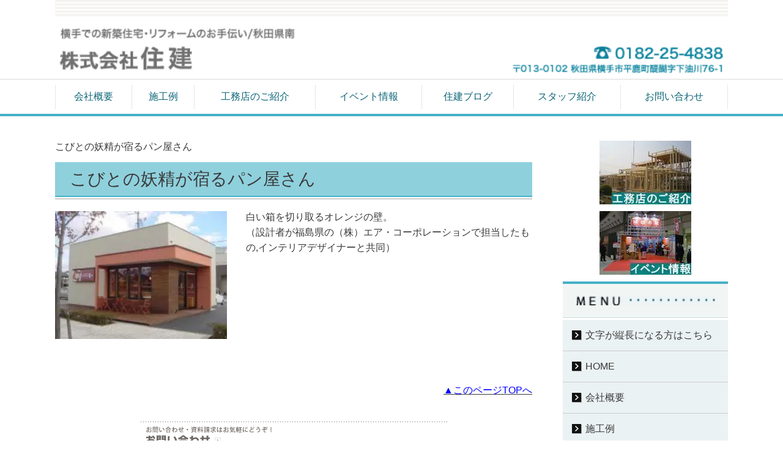

--- FILE ---
content_type: text/css
request_url: http://www.juken-yokote.jp/_master/acre/themes/034-R25/pc/theme.css?1693031302
body_size: 70318
content:
.b-bPlacer-1s{padding-bottom:5px}.b-bPlacer-2s{padding-bottom:10px}.b-bPlacer-3s{padding-bottom:15px}.b-bPlacer-4s{padding-bottom:20px}.b-bPlacer-5s{padding-bottom:25px}.b-bPlacer-6s{padding-bottom:30px}.b-bPlacer-7s{padding-bottom:35px}.b-bPlacer-8s{padding-bottom:40px}.b-bPlacer-9s{padding-bottom:45px}.b-bPlacer-10s{padding-bottom:50px}.b-bPlacer-11s{padding-bottom:55px}.b-bPlacer-12s{padding-bottom:60px}.blogStandardLayout{display:grid;grid-template:"header" auto "image" auto "article" auto "toolArea" auto/auto;-webkit-column-gap:0;-moz-column-gap:0;column-gap:0}.blogStandardLayout.--spacing-s{-webkit-column-gap:10px;-moz-column-gap:10px;column-gap:10px}.blogStandardLayout.--spacing-m{-webkit-column-gap:30px;-moz-column-gap:30px;column-gap:30px}.blogStandardLayout.--spacing-l{-webkit-column-gap:50px;-moz-column-gap:50px;column-gap:50px}.blogStandardLayout.--rightImage{grid-template:"header header" auto "article image" auto "toolArea toolArea" auto/1fr 40%}.blogStandardLayout.--rightImage.--colW-s{grid-template-columns:1fr 30%}.blogStandardLayout.--rightImage.--colW-m{grid-template-columns:1fr 40%}.blogStandardLayout.--rightImage.--colW-l{grid-template-columns:1fr 50%}.blogStandardLayout.--leftImage{grid-template:"header header" auto "image article" auto/40% 1fr}.blogStandardLayout.--leftImage.--colW-s{grid-template-columns:30% 1fr}.blogStandardLayout.--leftImage.--colW-m{grid-template-columns:40% 1fr}.blogStandardLayout.--leftImage.--colW-l{grid-template-columns:50% 1fr}.blogStandardLayout [data-blog-header-area]{grid-area:header}.blogStandardLayout [data-blog-image-area]{grid-area:image}.blogStandardLayout [data-blog-article-area]{grid-area:article}.blogStandardLayout [data-blog-tool-area]{grid-area:toolArea}.blogStandardLayout--imageFloat{overflow:visible}.blogStandardLayout--imageFloat::before,.blogStandardLayout--imageFloat::after{display:table;content:""}.blogStandardLayout--imageFloat::after{clear:both}.blogStandardLayout--imageFloat [class*=-bPlacer]>div,.blogStandardLayout--imageFloat [class^=bPlacer]>div{overflow:hidden}.blogStandardLayout--imageFloat [class*=-bPlacer]>.t0-b-wysiwyg,.blogStandardLayout--imageFloat [class^=bPlacer]>.t0-b-wysiwyg{overflow:visible}.blogStandardLayout--imageFloat [class*=-bPlacer]>.t0-b-wysiwyg ul,.blogStandardLayout--imageFloat [class*=-bPlacer]>.t0-b-wysiwyg ol,.blogStandardLayout--imageFloat [class^=bPlacer]>.t0-b-wysiwyg ul,.blogStandardLayout--imageFloat [class^=bPlacer]>.t0-b-wysiwyg ol{overflow:hidden}.blogStandardLayout--imageFloat.--rightImage [data-blog-image-area]{float:right;margin-left:30px;width:40%}.blogStandardLayout--imageFloat.--rightImage.--spacing-s [data-blog-image-area]{margin-left:10px}.blogStandardLayout--imageFloat.--rightImage.--spacing-m [data-blog-image-area]{margin-left:30px}.blogStandardLayout--imageFloat.--rightImage.--spacing-l [data-blog-image-area]{margin-left:50px}.blogStandardLayout--imageFloat.--rightImage.--colW-s [data-blog-image-area]{width:30%}.blogStandardLayout--imageFloat.--rightImage.--colW-m [data-blog-image-area]{width:40%}.blogStandardLayout--imageFloat.--rightImage.--colW-l [data-blog-image-area]{width:50%}.blogStandardLayout--imageFloat.--leftImage [data-blog-image-area]{float:left;margin-right:30px;width:40%}.blogStandardLayout--imageFloat.--leftImage.--spacing-s [data-blog-image-area]{margin-right:10px}.blogStandardLayout--imageFloat.--leftImage.--spacing-m [data-blog-image-area]{margin-right:30px}.blogStandardLayout--imageFloat.--leftImage.--spacing-l [data-blog-image-area]{margin-right:50px}.blogStandardLayout--imageFloat.--leftImage.--colW-s [data-blog-image-area]{width:30%}.blogStandardLayout--imageFloat.--leftImage.--colW-m [data-blog-image-area]{width:40%}.blogStandardLayout--imageFloat.--leftImage.--colW-l [data-blog-image-area]{width:50%}.blogStandardLayout--imageFloat:not(.--rightImage):not(.--leftImage) [data-blog-image-area]{width:auto !important}.blogStandardLayout--imageFloat [data-blog-tool-area]{background:blue;width:100%}.blogColumnLayout{display:grid;-webkit-column-gap:0;-moz-column-gap:0;column-gap:0}.blogColumnLayout.--two-columns{grid-template:"header header" auto "image1 image2" auto "article1 article2" auto "toolArea toolArea" auto/1fr 1fr}.blogColumnLayout.--three-columns{grid-template:"header header header" auto "image1 image2 image3" auto "article1 article2 article3" auto "toolArea toolArea toolArea" auto/1fr 1fr 1fr}.blogColumnLayout.--spacing-s{-webkit-column-gap:2%;-moz-column-gap:2%;column-gap:2%}.blogColumnLayout.--spacing-m{-webkit-column-gap:5%;-moz-column-gap:5%;column-gap:5%}.blogColumnLayout.--spacing-l{-webkit-column-gap:8%;-moz-column-gap:8%;column-gap:8%}.blogColumnLayout [data-blog-header-area]{grid-area:header}.blogColumnLayout [data-blog-image-area1]{grid-area:image1}.blogColumnLayout [data-blog-image-area2]{grid-area:image2}.blogColumnLayout [data-blog-image-area3]{grid-area:image3}.blogColumnLayout [data-blog-article-area1]{grid-area:article1}.blogColumnLayout [data-blog-article-area2]{grid-area:article2}.blogColumnLayout [data-blog-article-area3]{grid-area:article3}.blogColumnLayout [data-blog-tool-area]{grid-area:toolArea}.scrollEffect{opacity:0}@-webkit-keyframes scrollEffect-fadeInUp{0%{opacity:0;-webkit-transform:translateY(60px);transform:translateY(60px)}100%{opacity:1;-webkit-transform:translateY(0);transform:translateY(0)}}@keyframes scrollEffect-fadeInUp{0%{opacity:0;-webkit-transform:translateY(60px);transform:translateY(60px)}100%{opacity:1;-webkit-transform:translateY(0);transform:translateY(0)}}@-webkit-keyframes scrollEffect-fadeInSlowUp{0%{opacity:0;-webkit-transform:translateY(60px);transform:translateY(60px)}100%{opacity:1;-webkit-transform:translateY(0);transform:translateY(0)}}@keyframes scrollEffect-fadeInSlowUp{0%{opacity:0;-webkit-transform:translateY(60px);transform:translateY(60px)}100%{opacity:1;-webkit-transform:translateY(0);transform:translateY(0)}}@-webkit-keyframes scrollEffect-fadeInLeft{0%{opacity:0;-webkit-transform:translateX(10px);transform:translateX(10px)}100%{opacity:1;-webkit-transform:translateX(0);transform:translateX(0)}}@keyframes scrollEffect-fadeInLeft{0%{opacity:0;-webkit-transform:translateX(10px);transform:translateX(10px)}100%{opacity:1;-webkit-transform:translateX(0);transform:translateX(0)}}@-webkit-keyframes scrollEffect-fadeInRight{0%{opacity:0;-webkit-transform:translateX(-10px);transform:translateX(-10px)}100%{opacity:1;-webkit-transform:translateX(0);transform:translateX(0)}}@keyframes scrollEffect-fadeInRight{0%{opacity:0;-webkit-transform:translateX(-10px);transform:translateX(-10px)}100%{opacity:1;-webkit-transform:translateX(0);transform:translateX(0)}}.scrollEffect-fadeInUp.--show{-webkit-animation:.4s ease-out forwards scrollEffect-fadeInUp;animation:.4s ease-out forwards scrollEffect-fadeInUp}.scrollEffect-fadeInSlowUp.--show{-webkit-animation:1s ease-out forwards scrollEffect-fadeInSlowUp;animation:1s ease-out forwards scrollEffect-fadeInSlowUp}.scrollEffect-fadeInLeft.--show{-webkit-animation:.4s ease-out forwards scrollEffect-fadeInLeft;animation:.4s ease-out forwards scrollEffect-fadeInLeft}.scrollEffect-fadeInRight.--show{-webkit-animation:.4s ease-out forwards scrollEffect-fadeInRight;animation:.4s ease-out forwards scrollEffect-fadeInRight}.scrollEffectParent>*{opacity:0}.scrollEffectParent-fadeInUp.--show>*{-webkit-animation:.4s ease-out forwards scrollEffect-fadeInUp;animation:.4s ease-out forwards scrollEffect-fadeInUp}.scrollEffectParent-fadeInSlowUp.--show>*{-webkit-animation:1s ease-out forwards scrollEffect-fadeInSlowUp;animation:1s ease-out forwards scrollEffect-fadeInSlowUp}.scrollEffectParent-fadeInLeft.--show>*{-webkit-animation:.4s ease-out forwards scrollEffect-fadeInLeft;animation:.4s ease-out forwards scrollEffect-fadeInLeft}.scrollEffectParent-fadeInRight.--show>*{-webkit-animation:.4s ease-out forwards scrollEffect-fadeInRight;animation:.4s ease-out forwards scrollEffect-fadeInRight}.scrollEffectParent>:nth-child(1){-webkit-animation-delay:0s;animation-delay:0s}.scrollEffectParent>:nth-child(2){-webkit-animation-delay:.1s;animation-delay:.1s}.scrollEffectParent>:nth-child(3){-webkit-animation-delay:.2s;animation-delay:.2s}.scrollEffectParent>:nth-child(4){-webkit-animation-delay:.3s;animation-delay:.3s}.scrollEffectParent>:nth-child(5){-webkit-animation-delay:.4s;animation-delay:.4s}.scrollEffectParent>:nth-child(6){-webkit-animation-delay:.5s;animation-delay:.5s}.scrollEffectParent>:nth-child(7){-webkit-animation-delay:.6s;animation-delay:.6s}.scrollEffectParent>:nth-child(8){-webkit-animation-delay:.7s;animation-delay:.7s}.scrollEffectParent>:nth-child(9){-webkit-animation-delay:.8s;animation-delay:.8s}.scrollEffectParent>:nth-child(10){-webkit-animation-delay:.9s;animation-delay:.9s}.scrollEffectParent>:nth-child(11){-webkit-animation-delay:1s;animation-delay:1s}.scrollEffectParent>:nth-child(12){-webkit-animation-delay:1.1s;animation-delay:1.1s}.scrollEffectParent>:nth-child(13){-webkit-animation-delay:1.2s;animation-delay:1.2s}.scrollEffectParent>:nth-child(14){-webkit-animation-delay:1.3s;animation-delay:1.3s}.scrollEffectParent>:nth-child(15){-webkit-animation-delay:1.4s;animation-delay:1.4s}.scrollEffectParent>:nth-child(16){-webkit-animation-delay:1.5s;animation-delay:1.5s}.scrollEffectParent>:nth-child(17){-webkit-animation-delay:1.6s;animation-delay:1.6s}.scrollEffectParent>:nth-child(18){-webkit-animation-delay:1.7s;animation-delay:1.7s}.scrollEffectParent>:nth-child(19){-webkit-animation-delay:1.8s;animation-delay:1.8s}.scrollEffectParent>:nth-child(20){-webkit-animation-delay:1.9s;animation-delay:1.9s}.g-fontFamily-gothic{font-family:"游ゴシック","YuGothic","Hiragino Kaku Gothic ProN","Hiragino Kaku Gothic Pro","Meiryo","メイリオ","ＭＳ Ｐゴシック",sans-serif !important}.g-fontFamily-mincho{font-family:"游明朝","YuMincho","Hiragino Mincho ProN","Hiragino Mincho Pro","ＭＳ Ｐ明朝",serif !important}.g-fontFamily-marugo{font-family:"Hiragino Maru Gothic ProN","HG丸ｺﾞｼｯｸM-PRO","HGMaruGothicMPRO","游ゴシック","YuGothic","Hiragino Kaku Gothic ProN","Hiragino Kaku Gothic Pro","ＭＳ Ｐゴシック",sans-serif !important}/*! normalize.css v5.0.0 | MIT License | github.com/necolas/normalize.css */html{font-family:sans-serif;line-height:1.15;-ms-text-size-adjust:100%;-webkit-text-size-adjust:100%}body{margin:0}article,aside,footer,header,nav,section{display:block}h1{margin:.67em 0;font-size:2em}figcaption,figure,main{display:block}figure{margin:1em 40px}hr{-webkit-box-sizing:content-box;box-sizing:content-box;height:0;overflow:visible}pre{font-family:monospace,monospace;font-size:1em}a{background-color:rgba(0,0,0,0);-webkit-text-decoration-skip:objects}a:active,a:hover{outline-width:0}abbr[title]{text-decoration:underline;-webkit-text-decoration:underline dotted;text-decoration:underline dotted;border-bottom:none}b,strong{font-weight:inherit}b,strong{font-weight:bolder}code,kbd,samp{font-family:monospace,monospace;font-size:1em}dfn{font-style:italic}mark{color:#000;background-color:#ff0}small{font-size:80%}sub,sup{position:relative;font-size:75%;line-height:0;vertical-align:baseline}sub{bottom:-0.25em}sup{top:-0.5em}audio,video{display:inline-block}audio:not([controls]){display:none;height:0}img{border-style:none}svg:not(:root){overflow:hidden}button,input,optgroup,select,textarea{margin:0;font-family:sans-serif;font-size:100%;line-height:1.15}button,input{overflow:visible}button,select{text-transform:none}button,html [type=button],[type=reset],[type=submit]{-webkit-appearance:button}button::-moz-focus-inner,[type=button]::-moz-focus-inner,[type=reset]::-moz-focus-inner,[type=submit]::-moz-focus-inner{padding:0;border-style:none}button:-moz-focusring,[type=button]:-moz-focusring,[type=reset]:-moz-focusring,[type=submit]:-moz-focusring{outline:1px dotted ButtonText}fieldset{padding:.35em .625em .75em;margin:0 2px;border:1px solid silver}legend{-webkit-box-sizing:border-box;box-sizing:border-box;display:table;max-width:100%;padding:0;color:inherit;white-space:normal}progress{display:inline-block;vertical-align:baseline}textarea{overflow:auto}[type=checkbox],[type=radio]{-webkit-box-sizing:border-box;box-sizing:border-box;padding:0}[type=number]::-webkit-inner-spin-button,[type=number]::-webkit-outer-spin-button{height:auto}[type=search]{-webkit-appearance:textfield;outline-offset:-2px}[type=search]::-webkit-search-cancel-button,[type=search]::-webkit-search-decoration{-webkit-appearance:none}::-webkit-file-upload-button{-webkit-appearance:button;font:inherit}details,menu{display:block}summary{display:list-item}canvas{display:inline-block}template{display:none}[hidden]{display:none}html{line-height:normal}h1,h2,h3,h4,h5,h6,ul,ol,li,p{padding:0;margin:0}h1,h2,h3,h4,h5,h6{font-size:1em;font-weight:inherit}table{border-collapse:collapse}th{font-weight:normal}ul,ol{list-style-type:none}body::after{display:none;content:url("../imgs/lightbox/close.png") url("../imgs/lightbox/loading.gif") url("../imgs/lightbox/prev.png") url("../imgs/lightbox/next.png")}.lightboxOverlay{position:absolute;top:0;left:0;z-index:510;display:none;background-color:#000;filter:progid:dximagetransform.microsoft.alpha(opacity=80);opacity:.8}.lightbox{position:absolute;left:0;z-index:520;width:100%;font-weight:normal;line-height:0;text-align:center}.lightbox .lb-image{display:block;max-width:inherit;height:auto;border-radius:3px}.lightbox a img{border:none}.lb-outerContainer{position:relative;width:250px;height:250px;margin:0 auto;*zoom:1;background-color:#fff;border-radius:4px}.lb-outerContainer::after{display:table;clear:both;content:""}.lb-container{padding:4px}.lb-loader{position:absolute;top:43%;left:0;width:100%;height:25%;line-height:0;text-align:center}.lb-cancel{display:block;width:32px;height:32px;margin:0 auto;background:url("../imgs/lightbox/loading.gif") no-repeat}.lb-nav{position:absolute;top:0;left:0;z-index:500;width:100%;height:100%}.lb-container>.nav{left:0}.lb-nav a{background-image:url("[data-uri]");outline:none}.lb-prev,.lb-next{display:block;height:100%;cursor:pointer}.lb-nav a.lb-prev{left:0;float:left;width:34%;background:url("../imgs/lightbox/prev.png") left 48% no-repeat;filter:progid:dximagetransform.microsoft.alpha(opacity=0);opacity:0;-webkit-transition:opacity .6s;transition:opacity .6s}.lb-nav a.lb-prev:hover{filter:progid:dximagetransform.microsoft.alpha(opacity=100);opacity:1}.lb-nav a.lb-next{right:0;float:right;width:64%;background:url("../imgs/lightbox/next.png") right 48% no-repeat;filter:progid:dximagetransform.microsoft.alpha(opacity=0);opacity:0;-webkit-transition:opacity .6s;transition:opacity .6s}.lb-nav a.lb-next:hover{filter:progid:dximagetransform.microsoft.alpha(opacity=100);opacity:1}.lb-dataContainer{width:100%;padding-top:5px;margin:0 auto;*zoom:1;border-bottom-right-radius:4px;border-bottom-left-radius:4px}.lb-dataContainer::after{display:table;clear:both;content:""}.lb-data{padding:0 4px;color:#ccc}.lb-data .lb-details{float:left;width:85%;line-height:1.1em;text-align:left}.lb-data .lb-caption{font-size:13px;font-weight:bold;line-height:1em}.lb-data .lb-number{display:block;padding-bottom:1em;clear:left;font-size:12px;color:#999}.lb-data .lb-close{display:block;float:right;width:30px;height:30px;text-align:right;background:url("../imgs/lightbox/close.png") top right no-repeat;filter:progid:dximagetransform.microsoft.alpha(opacity=70);outline:none;opacity:.7;-webkit-transition:opacity .2s;transition:opacity .2s}.lb-data .lb-close:hover{cursor:pointer;filter:progid:dximagetransform.microsoft.alpha(opacity=100);opacity:1}.ex-leftSpacingTweak-narrow-1s{margin-left:-10px}.ex-leftSpacingTweak-spread-1s{margin-left:10px}.ex-leftSpacingTweak-narrow-2s{margin-left:-20px}.ex-leftSpacingTweak-spread-2s{margin-left:20px}.ex-leftSpacingTweak-narrow-3s{margin-left:-30px}.ex-leftSpacingTweak-spread-3s{margin-left:30px}.ex-leftSpacingTweak-narrow-4s{margin-left:-40px}.ex-leftSpacingTweak-spread-4s{margin-left:40px}.ex-leftSpacingTweak-narrow-5s{margin-left:-50px}.ex-leftSpacingTweak-spread-5s{margin-left:50px}.ex-leftSpacingTweak-narrow-6s{margin-left:-60px}.ex-leftSpacingTweak-spread-6s{margin-left:60px}.ex-leftSpacingTweak-narrow-7s{margin-left:-70px}.ex-leftSpacingTweak-spread-7s{margin-left:70px}.ex-leftSpacingTweak-narrow-8s{margin-left:-80px}.ex-leftSpacingTweak-spread-8s{margin-left:80px}.ex-leftSpacingTweak-narrow-9s{margin-left:-90px}.ex-leftSpacingTweak-spread-9s{margin-left:90px}.ex-leftSpacingTweak-narrow-10s{margin-left:-100px}.ex-leftSpacingTweak-spread-10s{margin-left:100px}.ex-topSpacingTweak-up-1s{margin-top:-1%}.ex-topSpacingTweak-down-1s{margin-top:1%}.ex-topSpacingTweak-up-2s{margin-top:-2%}.ex-topSpacingTweak-down-2s{margin-top:2%}.ex-topSpacingTweak-up-3s{margin-top:-3%}.ex-topSpacingTweak-down-3s{margin-top:3%}.ex-topSpacingTweak-up-4s{margin-top:-4%}.ex-topSpacingTweak-down-4s{margin-top:4%}.ex-topSpacingTweak-up-5s{margin-top:-5%}.ex-topSpacingTweak-down-5s{margin-top:5%}.ex-topSpacingTweak-up-6s{margin-top:-6%}.ex-topSpacingTweak-down-6s{margin-top:6%}.ex-topSpacingTweak-up-7s{margin-top:-7%}.ex-topSpacingTweak-down-7s{margin-top:7%}.ex-topSpacingTweak-up-8s{margin-top:-8%}.ex-topSpacingTweak-down-8s{margin-top:8%}.ex-topSpacingTweak-up-9s{margin-top:-9%}.ex-topSpacingTweak-down-9s{margin-top:9%}.ex-topSpacingTweak-up-10s{margin-top:-10%}.ex-topSpacingTweak-down-10s{margin-top:10%}html{font-size:14px}body.mod-body,div.mod-body{word-break:break-all;font-family:"游ゴシック","YuGothic","Hiragino Kaku Gothic ProN","Hiragino Kaku Gothic Pro","Meiryo","メイリオ","ＭＳ Ｐゴシック",sans-serif;font-size:14px;font-weight:500;color:#393939;background-color:#fff}.mod-body{position:relative;z-index:0}.mod-body button,.mod-body input,.mod-body optgroup,.mod-body select,.mod-body textarea{font-family:"游ゴシック","YuGothic","Hiragino Kaku Gothic ProN","Hiragino Kaku Gothic Pro","Meiryo","メイリオ","ＭＳ Ｐゴシック",sans-serif}a{color:#555;text-decoration:underline}a:hover{color:#45b1c7}.cms-partsConfig-width-m{width:75%;margin-right:auto;margin-left:auto}.cms-partsConfig-width-s{width:50%;margin-right:auto;margin-left:auto}.t0-b-lv1H-mainH-bPlacer{padding-bottom:2%}.t0-b-lv1H-mainH2-bPlacer{padding-bottom:2%}.t0-b-lv1H-mainH3-bPlacer{padding-bottom:2%}.t0-b-lv1H-mainH4-bPlacer{padding-bottom:2%}.t0-b-lv2H-bPlacer{padding-bottom:2%}.t0-b-lv2H2-bPlacer{padding-bottom:2%}.t0-b-lv2H3-bPlacer{padding-bottom:2%}.t0-b-lv2H4-bPlacer{padding-bottom:2%}.t0-b-lv2H5-bPlacer{padding-bottom:2%}.t0-b-lv3H-bPlacer{padding-bottom:2%}.t0-b-lv3H2-bPlacer{padding-bottom:2%}.t0-b-lv3H3-bPlacer{padding-bottom:2%}.t0-b-lv3H4-bPlacer{padding-bottom:2%}.t0-b-lv4H-bPlacer{padding-bottom:2%}.t0-b-lv4H2-bPlacer{padding-bottom:2%}.t0-b-lv4H3-bPlacer{padding-bottom:2%}.t0-b-lv4H4-bPlacer{padding-bottom:2%}.t0-b-lv4H-numIcon-bPlacer{padding-bottom:2%}.t0-b-lv4H-numIcon2-bPlacer{padding-bottom:2%}.t0-b-lv5H-bPlacer{padding-bottom:2%}.t0-b-lv5H2-bPlacer{padding-bottom:2%}.t0-b-lv5H-subH-bPlacer{padding-bottom:1%}.t0-b-lv2H-faqIcon-bPlacer{padding-bottom:2%}.t0-b-lv4H-caseIcon-bPlacer{padding-bottom:2%}.t0-b-lv4H-caseIcon2-bPlacer{padding-bottom:2%}.t0-b-lv4H-voiceIcon-bPlacer{padding-bottom:2%}.t0-b-lv4H-voiceIcon2-bPlacer{padding-bottom:2%}.t0-b-lv4H-qIcon-bPlacer{padding-bottom:2%}.t0-b-lv4H-qIcon2-bPlacer{padding-bottom:2%}.t0-b-lv4H-aIcon-bPlacer{padding-bottom:2%}.t0-b-lv4H-aIcon2-bPlacer{padding-bottom:2%}.t0-b-lv4H-num2Icon-bPlacer{padding-bottom:2%}.t0-b-lv4H-num2Icon2-bPlacer{padding-bottom:2%}.t0-b-lv4HBig-bPlacer{padding-bottom:2%}.t0-b-lv4HBig2-bPlacer{padding-bottom:2%}.t0-b-sideBoxLv1H-bPlacer{padding-bottom:4%}.t0-b-sideBoxLv1H2-bPlacer{padding-bottom:4%}.t0-b-sideBoxLv1H3-bPlacer{padding-bottom:4%}.t0-b-sideBoxLv2H-bPlacer{padding-bottom:2%}.t0-b-lv1H-pageH-bPlacer{padding-bottom:0}.t0-b-lv1H-pageH2-bPlacer{padding-bottom:0}.t0-b-lv1H-pageH3-bPlacer{padding-bottom:0}.t0-b-footerUnit-lv2H-bPlacer{padding-bottom:3%}.t0-b-footerUnit-lv1H-bPlacer{padding-bottom:3%}.t0-b-wysiwyg-bPlacer{padding-bottom:4%}.t0-b-wysiwyg2-bPlacer{padding-bottom:6%}.t0-b-wysiwyg3-bPlacer{padding-bottom:6%}.t0-b-catchText-bPlacer{padding-bottom:4%}.t0-b-catchText2-bPlacer{padding-bottom:4%}.t0-b-sideBoxText-bPlacer{padding-bottom:5%}.t0-b-sideBoxText2-bPlacer{padding-bottom:5%}.t0-b-sideBoxTextStrong-bPlacer{padding-bottom:3%}.t0-b-headerText-bPlacer{padding-bottom:4%}.t0-b-headerUnit-text-bPlacer{padding-bottom:2%}.t0-b-footerUnit-text-bPlacer{padding-bottom:4%}.t0-b-footerUnit-textStrong-bPlacer{padding-bottom:2%}.t0-b-navList-bPlacer{padding-bottom:4%}.t0-b-navList2-bPlacer{padding-bottom:4%}.t0-b-navList3-bPlacer{padding-bottom:4%}.t0-b-navList4-bPlacer{padding-bottom:4%}.t0-b-navList5-bPlacer{padding-bottom:4%}.t0-b-orderedList-bPlacer{padding-bottom:1%}.t0-b-orderedList2-bPlacer{padding-bottom:1%}.t0-b-labeledList-bPlacer{padding-bottom:2%}.t0-b-labeledList2-bPlacer{padding-bottom:2%}.t0-b-labeledList3-bPlacer{padding-bottom:4%}.t0-b-labeledList4-bPlacer{padding-bottom:4%}.t0-b-sideBoxList-bPlacer{padding-bottom:4%}.t0-b-sideBoxList2-bPlacer{padding-bottom:4%}.t0-b-sideBoxList3-bPlacer{padding-bottom:4%}.t0-b-sideBoxLabeledList-bPlacer{padding-bottom:4%}.t0-b-sideBoxLabeledList2-bPlacer{padding-bottom:4%}.t0-b-headerUnit-labeledList-bPlacer{padding-bottom:2%}.t0-b-headerUnit-labeledList2-bPlacer{padding-bottom:2%}.t0-b-footerUnit-navList-bPlacer{padding-bottom:4%}.t0-b-table-bPlacer{padding-bottom:2%}.t0-b-table2-bPlacer{padding-bottom:2%}.t0-b-sideBoxTable-bPlacer{padding-bottom:4%}.t0-b-sideBoxTable2-bPlacer{padding-bottom:4%}.t0-b-footerUnit-table-bPlacer{padding-bottom:4%}.t0-b-headerUnit-table-bPlacer{padding-bottom:2%}.t0-b-freeHtml-bPlacer{padding-bottom:2%}.t0-b-freeHtml2-bPlacer{padding-bottom:2%}.t0-b-media-bPlacer{padding-bottom:3%}.t0-b-media2-bPlacer{padding-bottom:3%}.t0-b-media3-bPlacer{padding-bottom:3%}.t0-b-mediaOnly-bPlacer{padding-bottom:4%}.t0-b-sideFreeHtml-bPlacer{padding-bottom:4%}.t0-b-sideBoxMedia-bPlacer{padding-bottom:5%}.t0-b-sideBoxMedia2-bPlacer{padding-bottom:5%}.t0-b-sideBoxMedia3-bPlacer{padding-bottom:5%}.t0-b-sideBoxMediaBox-bPlacer{padding-bottom:5%}.t0-b-sideBoxFreeHtml-bPlacer{padding-bottom:4%}.t0-b-headerMedia-bPlacer{padding-bottom:0}.t0-b-headerMedia2-bPlacer{padding-bottom:0}.t0-b-headerMedia3-bPlacer{padding-bottom:0}.t0-b-headerMedia4-bPlacer{padding-bottom:0}.b-headerSlider-bPlacer{padding-bottom:0}.t0-b-footerFreeHtml-bPlacer{padding-bottom:4%}.t0-b-footerFreeHtml2-bPlacer{padding-bottom:0}.t0-b-footerUnit-freeHtml-bPlacer{padding-bottom:4%}.t0-b-footerUnit-media-bPlacer{padding-bottom:4%}.t0-b-footerUnit-media2-bPlacer{padding-bottom:4%}.t0-b-footerUnit-media3-bPlacer{padding-bottom:4%}.t0-b-footerMedia-bPlacer{padding-bottom:0}.t0-b-headerImgDouble-bPlacer{padding-bottom:0}.t0-b-headerUnit-freeHtml-bPlacer{padding-bottom:2%}.t0-b-mediaDouble-bPlacer{padding-bottom:4%}.t0-b-media3col-bPlacer{padding-bottom:4%}.t0-b-media4col-bPlacer{padding-bottom:4%}.t0-b-media5col-bPlacer{padding-bottom:4%}.t0-b-navItem-bPlacer{padding-bottom:4%}.t0-b-navItemDouble-bPlacer{padding-bottom:2%}.t0-b-navItemCaptioned-bPlacer{padding-bottom:4%}.t0-b-navItemCaptionedDouble-bPlacer{padding-bottom:2%}.t0-b-navItem2Captioned-bPlacer{padding-bottom:4%}.t0-b-navItemWithImg-bPlacer{padding-bottom:4%}.t0-b-navItemWithImg2-bPlacer{padding-bottom:4%}.t0-b-navItemWithImg3-bPlacer{padding-bottom:4%}.t0-b-navItemWithImgDouble-bPlacer{padding-bottom:2%}.t0-b-navItemWithImgDouble2-bPlacer{padding-bottom:2%}.t0-b-navItemWithImgDouble3-bPlacer{padding-bottom:2%}.t0-b-navBItem-bPlacer{padding-bottom:4%}.t0-b-navBItem2-bPlacer{padding-bottom:4%}.t0-b-navBItem3-bPlacer{padding-bottom:4%}.t0-b-navBItem4-bPlacer{padding-bottom:4%}.t0-b-navBItem5-bPlacer{padding-bottom:4%}.t0-b-navBItemDouble-bPlacer{padding-bottom:2%}.t0-b-navBItemDouble2-bPlacer{padding-bottom:2%}.t0-b-navBItemDouble3-bPlacer{padding-bottom:2%}.t0-b-navBItemDouble4-bPlacer{padding-bottom:2%}.t0-b-navBItemDouble5-bPlacer{padding-bottom:2%}.t0-b-navBItemCaptioned-bPlacer{padding-bottom:4%}.t0-b-navBItemCaptioned2-bPlacer{padding-bottom:4%}.t0-b-navBItemCaptioned3-bPlacer{padding-bottom:4%}.t0-b-navBItemCaptioned4-bPlacer{padding-bottom:4%}.t0-b-navBItemCaptioned5-bPlacer{padding-bottom:4%}.t0-b-navBItemCaptionedDouble-bPlacer{padding-bottom:2%}.t0-b-navBItemCaptionedDouble2-bPlacer{padding-bottom:2%}.t0-b-navBItemCaptionedDouble3-bPlacer{padding-bottom:2%}.t0-b-navBItemCaptionedDouble4-bPlacer{padding-bottom:2%}.t0-b-navBItemCaptionedDouble5-bPlacer{padding-bottom:2%}.t0-b-navBItem2Captioned-bPlacer{padding-bottom:4%}.t0-b-navBItem2Captioned2-bPlacer{padding-bottom:4%}.t0-b-navBItem2Captioned3-bPlacer{padding-bottom:4%}.t0-b-navBItem2Captioned4-bPlacer{padding-bottom:4%}.t0-b-sideNavItem-bPlacer{padding-bottom:4%}.t0-b-sideNavBItem-bPlacer{padding-bottom:4%}.t0-b-sideNavBItem2-bPlacer{padding-bottom:4%}.t0-b-sideNavBItem3-bPlacer{padding-bottom:4%}.t0-b-sideNavBItem4-bPlacer{padding-bottom:4%}.t0-b-sideNavBItem5-bPlacer{padding-bottom:4%}.t0-b-sideNavItemWithImg-bPlacer{padding-bottom:4%}.t0-b-sideNavItemWithImg2-bPlacer{padding-bottom:4%}.t0-b-sideNavItemWithImg3-bPlacer{padding-bottom:4%}.t0-b-sideBanner-bPlacer{padding-bottom:4%}.t0-b-sideBanner2-bPlacer{padding-bottom:4%}.t0-b-sideBoxNav-bPlacer{padding-bottom:4%}.t0-b-sideBoxNavB-bPlacer{padding-bottom:4%}.t0-b-sideBoxNavB2-bPlacer{padding-bottom:4%}.t0-b-sideBoxNavB3-bPlacer{padding-bottom:4%}.t0-b-sideBoxNavB4-bPlacer{padding-bottom:4%}.t0-b-sideBoxNavB5-bPlacer{padding-bottom:4%}.t0-b-headerUnit-contact-nav-bPlacer{padding-bottom:2%}.t0-b-headerUnit-contact-navB-bPlacer{padding-bottom:2%}.t0-b-headerUnit-contact-navB2-bPlacer{padding-bottom:2%}.t0-b-headerUnit-contact-navB3-bPlacer{padding-bottom:2%}.t0-b-headerUnit-contact-navB4-bPlacer{padding-bottom:2%}.t0-b-headerUnit-contact-navB5-bPlacer{padding-bottom:2%}.t0-b-headerFullWidthMedia-navBItem-bPlacer{padding-bottom:2%}.t0-b-headerFullWidthMedia-navBItem2-bPlacer{padding-bottom:2%}.t0-b-footerUnit-nav-bPlacer{padding-bottom:4%}.t0-b-footerUnit-navB-bPlacer{padding-bottom:4%}.t0-b-footerUnit-navB2-bPlacer{padding-bottom:4%}.t0-b-footerUnit-navB3-bPlacer{padding-bottom:4%}.t0-b-footerUnit-navB4-bPlacer{padding-bottom:4%}.t0-b-footerUnit-navB5-bPlacer{padding-bottom:4%}.t0-b-menuPanel-bPlacer{padding-bottom:2%}.t0-b-formTable-bPlacer{padding-bottom:3%}.t0-b-formTable2-bPlacer{padding-bottom:3%}.t0-b-formTable3-bPlacer{padding-bottom:3%}.t0-b-buttonPlacer-bPlacer{padding-bottom:6%}.b-sideMenu-bPlacer{padding-bottom:8%}.b-sideMenu2-bPlacer{padding-bottom:8%}.b-sideMenu3-bPlacer{padding-bottom:8%}.b-sideMenuHandle-bPlacer{padding-bottom:8%}.b-sideMenuHandle2-bPlacer{padding-bottom:8%}.b-sideMenuHandle3-bPlacer{padding-bottom:8%}.t0-b-headerMenu-bPlacer{padding-bottom:0}.t0-b-headerMenu2-bPlacer{padding-bottom:0}.t0-b-headerMenu3-bPlacer{padding-bottom:0}.t0-b-headerMenu4-bPlacer{padding-bottom:0}.t0-b-headerMenu5-bPlacer{padding-bottom:0}.t0-b-footerMenu-bPlacer{padding-bottom:0}.t0-b-footerMenu2-bPlacer{padding-bottom:0}.t0-b-footerMenuWithCp-bPlacer{padding-bottom:0}.t0-b-iconText-tel-bPlacer{padding-bottom:4%}.t0-b-iconText-mail-bPlacer{padding-bottom:4%}.t0-b-sideBoxIconText-tel-bPlacer{padding-bottom:5%}.t0-b-sideBoxIconText-tel2-bPlacer{padding-bottom:5%}.t0-b-sideBoxIconText-mail-bPlacer{padding-bottom:4%}.t0-b-headerUnit-contact-fax-bPlacer{padding-bottom:2%}.t0-b-headerUnit-contact-tel-bPlacer{padding-bottom:2%}.t0-b-footerUnit-contact-bPlacer{padding-bottom:4%}.t0-b-siteName-bPlacer{padding-bottom:2%}.t0-b-siteTitle-bPlacer{padding-bottom:2%}.t0-b-headerUnit-siteTitle-bPlacer{padding-bottom:2%}.t0-b-headerUnit-siteTitle2-bPlacer{padding-bottom:2%}.t0-b-headerUnit-siteName-bPlacer{padding-bottom:2%}.t0-b-headerUnit-siteName2-bPlacer{padding-bottom:2%}.t0-b-footerUnit-siteTitle-bPlacer{padding-bottom:2%}.t0-b-footerUnit-siteName-bPlacer{padding-bottom:2%}.t0-b-footerUnit-siteName2-bPlacer{padding-bottom:2%}.t0-b-frameWithHCaptionNumIcon-bPlacer{padding-bottom:8%}.t0-b-frameWithHCaptionNumIcon2-bPlacer{padding-bottom:8%}.t0-b-twoColsMediaWithNumIcon-bPlacer{padding-bottom:8%}.t0-b-twoColsMediaWithNumIcon2-bPlacer{padding-bottom:8%}.t0-b-twoColsMediaWithNumIcon3-bPlacer{padding-bottom:8%}.t0-b-frameWithHCaption-bPlacer{padding-bottom:8%}.t0-b-frameWithHCaption2-bPlacer{padding-bottom:8%}.t0-b-serviceSet-bPlacer{padding-bottom:8%}.t0-b-serviceSet2-bPlacer{padding-bottom:8%}.t0-b-frame-bPlacer{padding-bottom:8%}.t0-b-frame2-bPlacer{padding-bottom:8%}.t0-b-frameTransparency-bPlacer{padding-bottom:8%}.t0-b-article2Image-bPlacer{padding-bottom:8%}.t0-b-article3Image-bPlacer{padding-bottom:8%}.t0-b-flow2LeftToRight-bPlacer{padding-bottom:8%}.t0-b-flow2LeftToRight2-bPlacer{padding-bottom:8%}.t0-b-flow2LeftToRightWithMidFrame-bPlacer{padding-bottom:8%}.t0-b-flow3LeftToRight-bPlacer{padding-bottom:8%}.t0-b-flow3LeftToRight2-bPlacer{padding-bottom:8%}.t0-b-flow3LeftToRightWithMidFrame-bPlacer{padding-bottom:8%}.t0-b-flow4LeftToRight-bPlacer{padding-bottom:8%}.t0-b-flow4LeftToRight2-bPlacer{padding-bottom:8%}.t0-b-flow4LeftToRightWithMidFrame-bPlacer{padding-bottom:8%}.t0-b-flow5LeftToRight-bPlacer{padding-bottom:8%}.t0-b-flow5LeftToRight2-bPlacer{padding-bottom:8%}.t0-b-flow5LeftToRightWithMidFrame-bPlacer{padding-bottom:8%}.t0-b-flow6LeftToRight-bPlacer{padding-bottom:8%}.t0-b-flow6LeftToRight2-bPlacer{padding-bottom:8%}.t0-b-flow6LeftToRightWithMidFrame-bPlacer{padding-bottom:8%}.t0-b-flow7LeftToRight-bPlacer{padding-bottom:8%}.t0-b-flow7LeftToRight2-bPlacer{padding-bottom:8%}.t0-b-flow7LeftToRightWithMidFrame-bPlacer{padding-bottom:8%}.t0-b-articleDecoration-bPlacer{padding-bottom:8%}.t0-b-articleDecoration2-bPlacer{padding-bottom:8%}.t0-b-sideBox-bPlacer{padding-bottom:8%}.t0-b-sideBox2-bPlacer{padding-bottom:8%}.t0-b-sideBox3-bPlacer{padding-bottom:8%}.t0-b-footerCombi-bPlacer{padding-bottom:0}.t0-b-footerCombi2-bPlacer{padding-bottom:0}.t0-b-headerCombi-bPlacer{padding-bottom:0}.t0-b-headerCombi2-bPlacer{padding-bottom:0}.t0-b-headerSingle-bPlacer{padding-bottom:0}.t0-b-headerSingle2-bPlacer{padding-bottom:0}.t0-b-frameOuter0-bPlacer{padding-bottom:8%}.t0-b-frameOuter2-bPlacer{padding-bottom:8%}.t0-b-frameOuter3-bPlacer{padding-bottom:8%}.t0-b-frameOuter4-bPlacer{padding-bottom:8%}.t0-b-frameOuter5-bPlacer{padding-bottom:8%}.t0-b-frameOuter6-bPlacer{padding-bottom:8%}.t0-b-frameOuter7-bPlacer{padding-bottom:8%}.t0-b-frameOuter8-bPlacer{padding-bottom:8%}.t0-b-frameOuter2col-bPlacer{padding-bottom:0}.t0-b-creditCard-bPlacer{padding-bottom:8%}.t0-b-creditCard2-bPlacer{padding-bottom:8%}.t0-b-fileDownloads-bPlacer{padding-bottom:4%}.b-breadcrumbs-bPlacer{padding-bottom:0}.t0-b-goToTop-bPlacer{padding-bottom:4%}.t0-b-line-bPlacer{padding-bottom:4%}.t0-b-priceTable-bPlacer{padding-bottom:4%}.t0-b-priceTable2-bPlacer{padding-bottom:4%}.t0-b-arrow-bPlacer{padding-bottom:3%}.t0-b-getAdobeReader-bPlacer{padding-bottom:4%}.t0-b-headerUnit-miniCol-bPlacer{padding-bottom:2%}.t0-b-footerFullWidthFrame-bPlacer{padding-bottom:0}.t0-b-footerFullWidthFrame2-bPlacer{padding-bottom:0}.t0-b-footerFullWidthFrame3-bPlacer{padding-bottom:0}.t0-b-footerFullWidthFrame4-bPlacer{padding-bottom:0}.t0-b-footerFullWidthFrame5-bPlacer{padding-bottom:0}.t0-b-footerFullWidthFrame6-bPlacer{padding-bottom:0}.t0-b-footerFullWidthFrame7-bPlacer{padding-bottom:0}.t0-b-footerFullWidthFrame8-bPlacer{padding-bottom:0}.t0-b-footerFullWidthFrame9-bPlacer{padding-bottom:0}.t0-b-footerFullWidthFrame10-bPlacer{padding-bottom:0}.t0-b-fullWidthFrame-bPlacer{padding-bottom:0}.t0-b-fullWidthFrame2-bPlacer{padding-bottom:0}.t0-b-fullWidthFrame3-bPlacer{padding-bottom:0}.t0-b-fullWidthFrame4-bPlacer{padding-bottom:0}.t0-b-fullWidthFrame5-bPlacer{padding-bottom:0}.t0-b-fullWidthFrame6-bPlacer{padding-bottom:0}.t0-b-fullWidthFrame7-bPlacer{padding-bottom:0}.t0-b-fullWidthFrame8-bPlacer{padding-bottom:0}.t0-b-fullWidthFrame9-bPlacer{padding-bottom:0}.t0-b-fullWidthFrame10-bPlacer{padding-bottom:0}.t0-b-headerFullWidthMedia-bPlacer{padding-bottom:0}.t0-b-headerFullWidthMedia2-bPlacer{padding-bottom:0}.t0-b-headerFullWidthMedia3-bPlacer{padding-bottom:0}.t0-b-headerFullWidthMedia4-bPlacer{padding-bottom:0}.t0-b-headerFullWidthMedia5-bPlacer{padding-bottom:0}.t0-b-blog-bPlacer{padding-bottom:8%}.t0-b-caption-bPlacer{padding-bottom:4%}.t0-b-readMore-bPlacer{padding-bottom:4%}html.pc-fontPx-s{font-size:12px}html.pc-fontPx-l{font-size:16px}html.pc-fontPx-10{font-size:10px}html.pc-fontPx-11{font-size:11px}html.pc-fontPx-12{font-size:12px}html.pc-fontPx-13{font-size:13px}html.pc-fontPx-14{font-size:14px}html.pc-fontPx-15{font-size:15px}html.pc-fontPx-16{font-size:16px}html.pc-fontPx-17{font-size:17px}html.pc-fontPx-18{font-size:18px}html.pc-fontPx-19{font-size:19px}html.pc-fontPx-20{font-size:20px}.area-all{position:relative;z-index:0;min-width:1136px;margin:0 auto;overflow:hidden;word-break:break-word;overflow-wrap:break-word;background-color:#fff}.area-container{width:1100px;padding-top:40px;margin-right:auto;margin-left:auto;display:-webkit-box;display:-ms-flexbox;display:flex;-webkit-box-align:start;-ms-flex-align:start;align-items:flex-start}.area-main{position:relative;-webkit-box-sizing:border-box;box-sizing:border-box;width:780px;padding:0 0 50px}.area-sub{position:relative;-webkit-box-sizing:border-box;box-sizing:border-box;width:320px;min-height:100px;padding:0 0 50px 50px}.area-footer{position:relative;padding-top:1px;background:#fff}.area-float-bottom{position:fixed;width:100%;bottom:15px;left:50%;-webkit-transform:translateX(-50%);transform:translateX(-50%);z-index:430;text-align:center}#cms-body .area-float-bottom{position:relative;bottom:0;margin-top:15px;margin-bottom:15px}.t0-b-frameWithHCaptionNumIcon{padding:4.5% 4% 1%;background-color:#f1f5f4;background-image:url("../imgs/t0-b-frameWithHCaptionNumIcon/1/2.png"),url("../imgs/t0-b-frameWithHCaptionNumIcon/1/2.png"),url("../imgs/t0-b-frameWithHCaptionNumIcon/1/1.png");background-repeat:no-repeat,no-repeat,repeat-x;background-position:7px top,right 7px top 0,left top}.t0-b-frameWithHCaptionNumIcon__hd{padding-bottom:15px;margin-bottom:30px;text-align:center;background-image:url("../imgs/t0-b-frameWithHCaptionNumIcon/1/5.png"),url("../imgs/t0-b-frameWithHCaptionNumIcon/1/3.png"),url("../imgs/t0-b-frameWithHCaptionNumIcon/1/4.png");background-repeat:no-repeat,no-repeat,repeat-x;background-position:right bottom,left bottom,left bottom}.t0-b-frameWithHCaptionNumIcon__hd .t0-b-frameWithHCaptionNumIcon__hd-caption-upper{line-height:1.25;font-size:1.143rem;padding:0 0 5px}.t0-b-frameWithHCaptionNumIcon__hd .t0-b-frameWithHCaptionNumIcon__hd-caption-lower{line-height:1.25;font-size:1.143rem;padding:5px 0 0}.t0-b-frameWithHCaptionNumIcon__hd .t0-b-frameWithHCaptionNumIcon__hd-h h3{line-height:1.25;font-size:2rem}.t0-b-frameWithHCaptionNumIcon__hd a{color:#393939;text-decoration:none}.t0-b-frameWithHCaptionNumIcon__hd a:hover{color:#45b1c7}.t0-b-frameWithHCaptionNumIcon__hd--size-1 .t0-b-frameWithHCaptionNumIcon__hd-caption-upper{line-height:1.25;font-size:.857rem}.t0-b-frameWithHCaptionNumIcon__hd--size-1 .t0-b-frameWithHCaptionNumIcon__hd-caption-lower{line-height:1.25;font-size:.857rem}.t0-b-frameWithHCaptionNumIcon__hd--size-1 .t0-b-frameWithHCaptionNumIcon__hd-h h3{line-height:1.25;font-size:1.714rem}.t0-b-frameWithHCaptionNumIcon__hd--size-3 .t0-b-frameWithHCaptionNumIcon__hd-caption-upper{line-height:1.25;font-size:1.429rem}.t0-b-frameWithHCaptionNumIcon__hd--size-3 .t0-b-frameWithHCaptionNumIcon__hd-caption-lower{line-height:1.25;font-size:1.429rem}.t0-b-frameWithHCaptionNumIcon__hd--size-3 .t0-b-frameWithHCaptionNumIcon__hd-h h3{line-height:1.25;font-size:2.286rem}.t0-b-frameWithHCaptionNumIcon__numIcon{display:inline-block;padding-bottom:2%}.t0-b-frameWithHCaptionNumIcon__numIcon a{color:#393939;text-decoration:none}.t0-b-frameWithHCaptionNumIcon__numIcon a:hover{color:#45b1c7}.t0-b-frameWithHCaptionNumIcon__numIcon>*{display:table-cell;vertical-align:middle}.t0-b-frameWithHCaptionNumIcon__box{padding-bottom:2%}.t0-b-frameWithHCaptionNumIcon__iconPlacer{padding:0 15px 0 0}.t0-b-frameWithHCaptionNumIcon__iconPlacer>*{display:block}.t0-b-frameWithHCaptionNumIcon__numIcon-caption-upper{line-height:1.25;font-size:1.143rem;padding:0 0 5px}.t0-b-frameWithHCaptionNumIcon__numIcon-h{line-height:1.25;font-size:1.857rem}.t0-b-frameWithHCaptionNumIcon__numIcon-caption-lower{line-height:1.25;font-size:1.143rem;padding:5px 0 0}.t0-b-frameWithHCaptionNumIcon__numIcon-caption-upper+.t0-b-frameWithHCaptionNumIcon__numIcon-h{line-height:1.25;font-size:1.714rem}.t0-b-frameWithHCaptionNumIcon__numIcon-caption-upper+a>.t0-b-frameWithHCaptionNumIcon__numIcon-h{line-height:1.25;font-size:1.714rem}.t0-b-frameWithHCaptionNumIcon__icon{display:inline-block;width:60px;height:60px;overflow:hidden;color:rgba(0,0,0,0);text-indent:-100px;background-repeat:no-repeat;background-position:0 0;background-size:60px 60px}.t0-b-frameWithHCaptionNumIcon__icon--anshin-1{background-image:url("../imgs/t0-b-lv4H-numIcon__icon/anshin/bg.png")}.t0-b-frameWithHCaptionNumIcon__icon--anshin-2{background-image:url("../imgs/t0-b-lv4H-numIcon__icon/anshin/bg.png")}.t0-b-frameWithHCaptionNumIcon__icon--anshin-3{background-image:url("../imgs/t0-b-lv4H-numIcon__icon/anshin/bg.png")}.t0-b-frameWithHCaptionNumIcon__icon--anshin-4{background-image:url("../imgs/t0-b-lv4H-numIcon__icon/anshin/bg.png")}.t0-b-frameWithHCaptionNumIcon__icon--anshin-5{background-image:url("../imgs/t0-b-lv4H-numIcon__icon/anshin/bg.png")}.t0-b-frameWithHCaptionNumIcon__icon--anshin-6{background-image:url("../imgs/t0-b-lv4H-numIcon__icon/anshin/bg.png")}.t0-b-frameWithHCaptionNumIcon__icon--anshin-7{background-image:url("../imgs/t0-b-lv4H-numIcon__icon/anshin/bg.png")}.t0-b-frameWithHCaptionNumIcon__icon--anshin-8{background-image:url("../imgs/t0-b-lv4H-numIcon__icon/anshin/bg.png")}.t0-b-frameWithHCaptionNumIcon__icon--anshin-9{background-image:url("../imgs/t0-b-lv4H-numIcon__icon/anshin/bg.png")}.t0-b-frameWithHCaptionNumIcon__icon--anshin-10{background-image:url("../imgs/t0-b-lv4H-numIcon__icon/anshin/bg.png")}.t0-b-frameWithHCaptionNumIcon__icon--concept-1{background-image:url("../imgs/t0-b-lv4H-numIcon__icon/concept/bg.png")}.t0-b-frameWithHCaptionNumIcon__icon--concept-2{background-image:url("../imgs/t0-b-lv4H-numIcon__icon/concept/bg.png")}.t0-b-frameWithHCaptionNumIcon__icon--concept-3{background-image:url("../imgs/t0-b-lv4H-numIcon__icon/concept/bg.png")}.t0-b-frameWithHCaptionNumIcon__icon--concept-4{background-image:url("../imgs/t0-b-lv4H-numIcon__icon/concept/bg.png")}.t0-b-frameWithHCaptionNumIcon__icon--concept-5{background-image:url("../imgs/t0-b-lv4H-numIcon__icon/concept/bg.png")}.t0-b-frameWithHCaptionNumIcon__icon--concept-6{background-image:url("../imgs/t0-b-lv4H-numIcon__icon/concept/bg.png")}.t0-b-frameWithHCaptionNumIcon__icon--concept-7{background-image:url("../imgs/t0-b-lv4H-numIcon__icon/concept/bg.png")}.t0-b-frameWithHCaptionNumIcon__icon--concept-8{background-image:url("../imgs/t0-b-lv4H-numIcon__icon/concept/bg.png")}.t0-b-frameWithHCaptionNumIcon__icon--concept-9{background-image:url("../imgs/t0-b-lv4H-numIcon__icon/concept/bg.png")}.t0-b-frameWithHCaptionNumIcon__icon--concept-10{background-image:url("../imgs/t0-b-lv4H-numIcon__icon/concept/bg.png")}.t0-b-frameWithHCaptionNumIcon__icon--houshin-1{background-image:url("../imgs/t0-b-lv4H-numIcon__icon/houshin/bg.png")}.t0-b-frameWithHCaptionNumIcon__icon--houshin-2{background-image:url("../imgs/t0-b-lv4H-numIcon__icon/houshin/bg.png")}.t0-b-frameWithHCaptionNumIcon__icon--houshin-3{background-image:url("../imgs/t0-b-lv4H-numIcon__icon/houshin/bg.png")}.t0-b-frameWithHCaptionNumIcon__icon--houshin-4{background-image:url("../imgs/t0-b-lv4H-numIcon__icon/houshin/bg.png")}.t0-b-frameWithHCaptionNumIcon__icon--houshin-5{background-image:url("../imgs/t0-b-lv4H-numIcon__icon/houshin/bg.png")}.t0-b-frameWithHCaptionNumIcon__icon--houshin-6{background-image:url("../imgs/t0-b-lv4H-numIcon__icon/houshin/bg.png")}.t0-b-frameWithHCaptionNumIcon__icon--houshin-7{background-image:url("../imgs/t0-b-lv4H-numIcon__icon/houshin/bg.png")}.t0-b-frameWithHCaptionNumIcon__icon--houshin-8{background-image:url("../imgs/t0-b-lv4H-numIcon__icon/houshin/bg.png")}.t0-b-frameWithHCaptionNumIcon__icon--houshin-9{background-image:url("../imgs/t0-b-lv4H-numIcon__icon/houshin/bg.png")}.t0-b-frameWithHCaptionNumIcon__icon--houshin-10{background-image:url("../imgs/t0-b-lv4H-numIcon__icon/houshin/bg.png")}.t0-b-frameWithHCaptionNumIcon__icon--kodawari-1{background-image:url("../imgs/t0-b-lv4H-numIcon__icon/kodawari/bg.png")}.t0-b-frameWithHCaptionNumIcon__icon--kodawari-2{background-image:url("../imgs/t0-b-lv4H-numIcon__icon/kodawari/bg.png")}.t0-b-frameWithHCaptionNumIcon__icon--kodawari-3{background-image:url("../imgs/t0-b-lv4H-numIcon__icon/kodawari/bg.png")}.t0-b-frameWithHCaptionNumIcon__icon--kodawari-4{background-image:url("../imgs/t0-b-lv4H-numIcon__icon/kodawari/bg.png")}.t0-b-frameWithHCaptionNumIcon__icon--kodawari-5{background-image:url("../imgs/t0-b-lv4H-numIcon__icon/kodawari/bg.png")}.t0-b-frameWithHCaptionNumIcon__icon--kodawari-6{background-image:url("../imgs/t0-b-lv4H-numIcon__icon/kodawari/bg.png")}.t0-b-frameWithHCaptionNumIcon__icon--kodawari-7{background-image:url("../imgs/t0-b-lv4H-numIcon__icon/kodawari/bg.png")}.t0-b-frameWithHCaptionNumIcon__icon--kodawari-8{background-image:url("../imgs/t0-b-lv4H-numIcon__icon/kodawari/bg.png")}.t0-b-frameWithHCaptionNumIcon__icon--kodawari-9{background-image:url("../imgs/t0-b-lv4H-numIcon__icon/kodawari/bg.png")}.t0-b-frameWithHCaptionNumIcon__icon--kodawari-10{background-image:url("../imgs/t0-b-lv4H-numIcon__icon/kodawari/bg.png")}.t0-b-frameWithHCaptionNumIcon__icon--merit-1{background-image:url("../imgs/t0-b-lv4H-numIcon__icon/merit/bg.png")}.t0-b-frameWithHCaptionNumIcon__icon--merit-2{background-image:url("../imgs/t0-b-lv4H-numIcon__icon/merit/bg.png")}.t0-b-frameWithHCaptionNumIcon__icon--merit-3{background-image:url("../imgs/t0-b-lv4H-numIcon__icon/merit/bg.png")}.t0-b-frameWithHCaptionNumIcon__icon--merit-4{background-image:url("../imgs/t0-b-lv4H-numIcon__icon/merit/bg.png")}.t0-b-frameWithHCaptionNumIcon__icon--merit-5{background-image:url("../imgs/t0-b-lv4H-numIcon__icon/merit/bg.png")}.t0-b-frameWithHCaptionNumIcon__icon--merit-6{background-image:url("../imgs/t0-b-lv4H-numIcon__icon/merit/bg.png")}.t0-b-frameWithHCaptionNumIcon__icon--merit-7{background-image:url("../imgs/t0-b-lv4H-numIcon__icon/merit/bg.png")}.t0-b-frameWithHCaptionNumIcon__icon--merit-8{background-image:url("../imgs/t0-b-lv4H-numIcon__icon/merit/bg.png")}.t0-b-frameWithHCaptionNumIcon__icon--merit-9{background-image:url("../imgs/t0-b-lv4H-numIcon__icon/merit/bg.png")}.t0-b-frameWithHCaptionNumIcon__icon--merit-10{background-image:url("../imgs/t0-b-lv4H-numIcon__icon/merit/bg.png")}.t0-b-frameWithHCaptionNumIcon__icon--oyakusoku-1{background-image:url("../imgs/t0-b-lv4H-numIcon__icon/oyakusoku/bg.png")}.t0-b-frameWithHCaptionNumIcon__icon--oyakusoku-2{background-image:url("../imgs/t0-b-lv4H-numIcon__icon/oyakusoku/bg.png")}.t0-b-frameWithHCaptionNumIcon__icon--oyakusoku-3{background-image:url("../imgs/t0-b-lv4H-numIcon__icon/oyakusoku/bg.png")}.t0-b-frameWithHCaptionNumIcon__icon--oyakusoku-4{background-image:url("../imgs/t0-b-lv4H-numIcon__icon/oyakusoku/bg.png")}.t0-b-frameWithHCaptionNumIcon__icon--oyakusoku-5{background-image:url("../imgs/t0-b-lv4H-numIcon__icon/oyakusoku/bg.png")}.t0-b-frameWithHCaptionNumIcon__icon--oyakusoku-6{background-image:url("../imgs/t0-b-lv4H-numIcon__icon/oyakusoku/bg.png")}.t0-b-frameWithHCaptionNumIcon__icon--oyakusoku-7{background-image:url("../imgs/t0-b-lv4H-numIcon__icon/oyakusoku/bg.png")}.t0-b-frameWithHCaptionNumIcon__icon--oyakusoku-8{background-image:url("../imgs/t0-b-lv4H-numIcon__icon/oyakusoku/bg.png")}.t0-b-frameWithHCaptionNumIcon__icon--oyakusoku-9{background-image:url("../imgs/t0-b-lv4H-numIcon__icon/oyakusoku/bg.png")}.t0-b-frameWithHCaptionNumIcon__icon--oyakusoku-10{background-image:url("../imgs/t0-b-lv4H-numIcon__icon/oyakusoku/bg.png")}.t0-b-frameWithHCaptionNumIcon__icon--point-1{background-image:url("../imgs/t0-b-lv4H-numIcon__icon/point/bg.png")}.t0-b-frameWithHCaptionNumIcon__icon--point-2{background-image:url("../imgs/t0-b-lv4H-numIcon__icon/point/bg.png")}.t0-b-frameWithHCaptionNumIcon__icon--point-3{background-image:url("../imgs/t0-b-lv4H-numIcon__icon/point/bg.png")}.t0-b-frameWithHCaptionNumIcon__icon--point-4{background-image:url("../imgs/t0-b-lv4H-numIcon__icon/point/bg.png")}.t0-b-frameWithHCaptionNumIcon__icon--point-5{background-image:url("../imgs/t0-b-lv4H-numIcon__icon/point/bg.png")}.t0-b-frameWithHCaptionNumIcon__icon--point-6{background-image:url("../imgs/t0-b-lv4H-numIcon__icon/point/bg.png")}.t0-b-frameWithHCaptionNumIcon__icon--point-7{background-image:url("../imgs/t0-b-lv4H-numIcon__icon/point/bg.png")}.t0-b-frameWithHCaptionNumIcon__icon--point-8{background-image:url("../imgs/t0-b-lv4H-numIcon__icon/point/bg.png")}.t0-b-frameWithHCaptionNumIcon__icon--point-9{background-image:url("../imgs/t0-b-lv4H-numIcon__icon/point/bg.png")}.t0-b-frameWithHCaptionNumIcon__icon--point-10{background-image:url("../imgs/t0-b-lv4H-numIcon__icon/point/bg.png")}.t0-b-frameWithHCaptionNumIcon__icon--riyu-1{background-image:url("../imgs/t0-b-lv4H-numIcon__icon/riyu/bg.png")}.t0-b-frameWithHCaptionNumIcon__icon--riyu-2{background-image:url("../imgs/t0-b-lv4H-numIcon__icon/riyu/bg.png")}.t0-b-frameWithHCaptionNumIcon__icon--riyu-3{background-image:url("../imgs/t0-b-lv4H-numIcon__icon/riyu/bg.png")}.t0-b-frameWithHCaptionNumIcon__icon--riyu-4{background-image:url("../imgs/t0-b-lv4H-numIcon__icon/riyu/bg.png")}.t0-b-frameWithHCaptionNumIcon__icon--riyu-5{background-image:url("../imgs/t0-b-lv4H-numIcon__icon/riyu/bg.png")}.t0-b-frameWithHCaptionNumIcon__icon--riyu-6{background-image:url("../imgs/t0-b-lv4H-numIcon__icon/riyu/bg.png")}.t0-b-frameWithHCaptionNumIcon__icon--riyu-7{background-image:url("../imgs/t0-b-lv4H-numIcon__icon/riyu/bg.png")}.t0-b-frameWithHCaptionNumIcon__icon--riyu-8{background-image:url("../imgs/t0-b-lv4H-numIcon__icon/riyu/bg.png")}.t0-b-frameWithHCaptionNumIcon__icon--riyu-9{background-image:url("../imgs/t0-b-lv4H-numIcon__icon/riyu/bg.png")}.t0-b-frameWithHCaptionNumIcon__icon--riyu-10{background-image:url("../imgs/t0-b-lv4H-numIcon__icon/riyu/bg.png")}.t0-b-frameWithHCaptionNumIcon__icon--tokucho-1{background-image:url("../imgs/t0-b-lv4H-numIcon__icon/tokucho/bg.png")}.t0-b-frameWithHCaptionNumIcon__icon--tokucho-2{background-image:url("../imgs/t0-b-lv4H-numIcon__icon/tokucho/bg.png")}.t0-b-frameWithHCaptionNumIcon__icon--tokucho-3{background-image:url("../imgs/t0-b-lv4H-numIcon__icon/tokucho/bg.png")}.t0-b-frameWithHCaptionNumIcon__icon--tokucho-4{background-image:url("../imgs/t0-b-lv4H-numIcon__icon/tokucho/bg.png")}.t0-b-frameWithHCaptionNumIcon__icon--tokucho-5{background-image:url("../imgs/t0-b-lv4H-numIcon__icon/tokucho/bg.png")}.t0-b-frameWithHCaptionNumIcon__icon--tokucho-6{background-image:url("../imgs/t0-b-lv4H-numIcon__icon/tokucho/bg.png")}.t0-b-frameWithHCaptionNumIcon__icon--tokucho-7{background-image:url("../imgs/t0-b-lv4H-numIcon__icon/tokucho/bg.png")}.t0-b-frameWithHCaptionNumIcon__icon--tokucho-8{background-image:url("../imgs/t0-b-lv4H-numIcon__icon/tokucho/bg.png")}.t0-b-frameWithHCaptionNumIcon__icon--tokucho-9{background-image:url("../imgs/t0-b-lv4H-numIcon__icon/tokucho/bg.png")}.t0-b-frameWithHCaptionNumIcon__icon--tokucho-10{background-image:url("../imgs/t0-b-lv4H-numIcon__icon/tokucho/bg.png")}.t0-b-frameWithHCaptionNumIcon__icon--tokucho2-1{background-image:url("../imgs/t0-b-lv4H-numIcon__icon/tokucho2/bg.png")}.t0-b-frameWithHCaptionNumIcon__icon--tokucho2-2{background-image:url("../imgs/t0-b-lv4H-numIcon__icon/tokucho2/bg.png")}.t0-b-frameWithHCaptionNumIcon__icon--tokucho2-3{background-image:url("../imgs/t0-b-lv4H-numIcon__icon/tokucho2/bg.png")}.t0-b-frameWithHCaptionNumIcon__icon--tokucho2-4{background-image:url("../imgs/t0-b-lv4H-numIcon__icon/tokucho2/bg.png")}.t0-b-frameWithHCaptionNumIcon__icon--tokucho2-5{background-image:url("../imgs/t0-b-lv4H-numIcon__icon/tokucho2/bg.png")}.t0-b-frameWithHCaptionNumIcon__icon--tokucho2-6{background-image:url("../imgs/t0-b-lv4H-numIcon__icon/tokucho2/bg.png")}.t0-b-frameWithHCaptionNumIcon__icon--tokucho2-7{background-image:url("../imgs/t0-b-lv4H-numIcon__icon/tokucho2/bg.png")}.t0-b-frameWithHCaptionNumIcon__icon--tokucho2-8{background-image:url("../imgs/t0-b-lv4H-numIcon__icon/tokucho2/bg.png")}.t0-b-frameWithHCaptionNumIcon__icon--tokucho2-9{background-image:url("../imgs/t0-b-lv4H-numIcon__icon/tokucho2/bg.png")}.t0-b-frameWithHCaptionNumIcon__icon--tokucho2-10{background-image:url("../imgs/t0-b-lv4H-numIcon__icon/tokucho2/bg.png")}.t0-b-frameWithHCaptionNumIcon__icon--tsuyomi-1{background-image:url("../imgs/t0-b-lv4H-numIcon__icon/tsuyomi/bg.png")}.t0-b-frameWithHCaptionNumIcon__icon--tsuyomi-2{background-image:url("../imgs/t0-b-lv4H-numIcon__icon/tsuyomi/bg.png")}.t0-b-frameWithHCaptionNumIcon__icon--tsuyomi-3{background-image:url("../imgs/t0-b-lv4H-numIcon__icon/tsuyomi/bg.png")}.t0-b-frameWithHCaptionNumIcon__icon--tsuyomi-4{background-image:url("../imgs/t0-b-lv4H-numIcon__icon/tsuyomi/bg.png")}.t0-b-frameWithHCaptionNumIcon__icon--tsuyomi-5{background-image:url("../imgs/t0-b-lv4H-numIcon__icon/tsuyomi/bg.png")}.t0-b-frameWithHCaptionNumIcon__icon--tsuyomi-6{background-image:url("../imgs/t0-b-lv4H-numIcon__icon/tsuyomi/bg.png")}.t0-b-frameWithHCaptionNumIcon__icon--tsuyomi-7{background-image:url("../imgs/t0-b-lv4H-numIcon__icon/tsuyomi/bg.png")}.t0-b-frameWithHCaptionNumIcon__icon--tsuyomi-8{background-image:url("../imgs/t0-b-lv4H-numIcon__icon/tsuyomi/bg.png")}.t0-b-frameWithHCaptionNumIcon__icon--tsuyomi-9{background-image:url("../imgs/t0-b-lv4H-numIcon__icon/tsuyomi/bg.png")}.t0-b-frameWithHCaptionNumIcon__icon--tsuyomi-10{background-image:url("../imgs/t0-b-lv4H-numIcon__icon/tsuyomi/bg.png")}.t0-b-frameWithHCaptionNumIcon__icon--step-1{background-image:url("../imgs/t0-b-lv4H-numIcon__icon/step/bg.png")}.t0-b-frameWithHCaptionNumIcon__icon--step-2{background-image:url("../imgs/t0-b-lv4H-numIcon__icon/step/bg.png")}.t0-b-frameWithHCaptionNumIcon__icon--step-3{background-image:url("../imgs/t0-b-lv4H-numIcon__icon/step/bg.png")}.t0-b-frameWithHCaptionNumIcon__icon--step-4{background-image:url("../imgs/t0-b-lv4H-numIcon__icon/step/bg.png")}.t0-b-frameWithHCaptionNumIcon__icon--step-5{background-image:url("../imgs/t0-b-lv4H-numIcon__icon/step/bg.png")}.t0-b-frameWithHCaptionNumIcon__icon--step-6{background-image:url("../imgs/t0-b-lv4H-numIcon__icon/step/bg.png")}.t0-b-frameWithHCaptionNumIcon__icon--step-7{background-image:url("../imgs/t0-b-lv4H-numIcon__icon/step/bg.png")}.t0-b-frameWithHCaptionNumIcon__icon--step-8{background-image:url("../imgs/t0-b-lv4H-numIcon__icon/step/bg.png")}.t0-b-frameWithHCaptionNumIcon__icon--step-9{background-image:url("../imgs/t0-b-lv4H-numIcon__icon/step/bg.png")}.t0-b-frameWithHCaptionNumIcon__icon--step-10{background-image:url("../imgs/t0-b-lv4H-numIcon__icon/step/bg.png")}.t0-b-frameWithHCaptionNumIcon__icon--anshin-1::before{display:block;padding-top:28px;font-family:"游明朝体 デミボールド","游明朝","YuMincho","ヒラギノ明朝 ProN W3","Hiragino Mincho ProN","HG明朝E","ＭＳ Ｐ明朝","ＭＳ 明朝",serif;color:#fff;text-align:left;text-indent:22px;content:"1";font-size:26px;line-height:1}.t0-b-frameWithHCaptionNumIcon__icon--anshin-2::before{display:block;padding-top:28px;font-family:"游明朝体 デミボールド","游明朝","YuMincho","ヒラギノ明朝 ProN W3","Hiragino Mincho ProN","HG明朝E","ＭＳ Ｐ明朝","ＭＳ 明朝",serif;color:#fff;text-align:left;text-indent:22px;content:"2";font-size:26px;line-height:1}.t0-b-frameWithHCaptionNumIcon__icon--anshin-3::before{display:block;padding-top:28px;font-family:"游明朝体 デミボールド","游明朝","YuMincho","ヒラギノ明朝 ProN W3","Hiragino Mincho ProN","HG明朝E","ＭＳ Ｐ明朝","ＭＳ 明朝",serif;color:#fff;text-align:left;text-indent:22px;content:"3";font-size:26px;line-height:1}.t0-b-frameWithHCaptionNumIcon__icon--anshin-4::before{display:block;padding-top:28px;font-family:"游明朝体 デミボールド","游明朝","YuMincho","ヒラギノ明朝 ProN W3","Hiragino Mincho ProN","HG明朝E","ＭＳ Ｐ明朝","ＭＳ 明朝",serif;color:#fff;text-align:left;text-indent:22px;content:"4";font-size:26px;line-height:1}.t0-b-frameWithHCaptionNumIcon__icon--anshin-5::before{display:block;padding-top:28px;font-family:"游明朝体 デミボールド","游明朝","YuMincho","ヒラギノ明朝 ProN W3","Hiragino Mincho ProN","HG明朝E","ＭＳ Ｐ明朝","ＭＳ 明朝",serif;color:#fff;text-align:left;text-indent:22px;content:"5";font-size:26px;line-height:1}.t0-b-frameWithHCaptionNumIcon__icon--anshin-6::before{display:block;padding-top:28px;font-family:"游明朝体 デミボールド","游明朝","YuMincho","ヒラギノ明朝 ProN W3","Hiragino Mincho ProN","HG明朝E","ＭＳ Ｐ明朝","ＭＳ 明朝",serif;color:#fff;text-align:left;text-indent:22px;content:"6";font-size:26px;line-height:1}.t0-b-frameWithHCaptionNumIcon__icon--anshin-7::before{display:block;padding-top:28px;font-family:"游明朝体 デミボールド","游明朝","YuMincho","ヒラギノ明朝 ProN W3","Hiragino Mincho ProN","HG明朝E","ＭＳ Ｐ明朝","ＭＳ 明朝",serif;color:#fff;text-align:left;text-indent:22px;content:"7";font-size:26px;line-height:1}.t0-b-frameWithHCaptionNumIcon__icon--anshin-8::before{display:block;padding-top:28px;font-family:"游明朝体 デミボールド","游明朝","YuMincho","ヒラギノ明朝 ProN W3","Hiragino Mincho ProN","HG明朝E","ＭＳ Ｐ明朝","ＭＳ 明朝",serif;color:#fff;text-align:left;text-indent:22px;content:"8";font-size:26px;line-height:1}.t0-b-frameWithHCaptionNumIcon__icon--anshin-9::before{display:block;padding-top:28px;font-family:"游明朝体 デミボールド","游明朝","YuMincho","ヒラギノ明朝 ProN W3","Hiragino Mincho ProN","HG明朝E","ＭＳ Ｐ明朝","ＭＳ 明朝",serif;color:#fff;text-align:left;text-indent:22px;content:"9";font-size:26px;line-height:1}.t0-b-frameWithHCaptionNumIcon__icon--anshin-10::before{display:block;padding-top:28px;font-family:"游明朝体 デミボールド","游明朝","YuMincho","ヒラギノ明朝 ProN W3","Hiragino Mincho ProN","HG明朝E","ＭＳ Ｐ明朝","ＭＳ 明朝",serif;color:#fff;text-align:left;text-indent:16px;content:"10";font-size:16px;line-height:1}.t0-b-frameWithHCaptionNumIcon__icon--concept-1::before{display:block;padding-top:28px;font-family:"游明朝体 デミボールド","游明朝","YuMincho","ヒラギノ明朝 ProN W3","Hiragino Mincho ProN","HG明朝E","ＭＳ Ｐ明朝","ＭＳ 明朝",serif;color:#fff;text-align:left;text-indent:22px;content:"1";font-size:26px;line-height:1}.t0-b-frameWithHCaptionNumIcon__icon--concept-2::before{display:block;padding-top:28px;font-family:"游明朝体 デミボールド","游明朝","YuMincho","ヒラギノ明朝 ProN W3","Hiragino Mincho ProN","HG明朝E","ＭＳ Ｐ明朝","ＭＳ 明朝",serif;color:#fff;text-align:left;text-indent:22px;content:"2";font-size:26px;line-height:1}.t0-b-frameWithHCaptionNumIcon__icon--concept-3::before{display:block;padding-top:28px;font-family:"游明朝体 デミボールド","游明朝","YuMincho","ヒラギノ明朝 ProN W3","Hiragino Mincho ProN","HG明朝E","ＭＳ Ｐ明朝","ＭＳ 明朝",serif;color:#fff;text-align:left;text-indent:22px;content:"3";font-size:26px;line-height:1}.t0-b-frameWithHCaptionNumIcon__icon--concept-4::before{display:block;padding-top:28px;font-family:"游明朝体 デミボールド","游明朝","YuMincho","ヒラギノ明朝 ProN W3","Hiragino Mincho ProN","HG明朝E","ＭＳ Ｐ明朝","ＭＳ 明朝",serif;color:#fff;text-align:left;text-indent:22px;content:"4";font-size:26px;line-height:1}.t0-b-frameWithHCaptionNumIcon__icon--concept-5::before{display:block;padding-top:28px;font-family:"游明朝体 デミボールド","游明朝","YuMincho","ヒラギノ明朝 ProN W3","Hiragino Mincho ProN","HG明朝E","ＭＳ Ｐ明朝","ＭＳ 明朝",serif;color:#fff;text-align:left;text-indent:22px;content:"5";font-size:26px;line-height:1}.t0-b-frameWithHCaptionNumIcon__icon--concept-6::before{display:block;padding-top:28px;font-family:"游明朝体 デミボールド","游明朝","YuMincho","ヒラギノ明朝 ProN W3","Hiragino Mincho ProN","HG明朝E","ＭＳ Ｐ明朝","ＭＳ 明朝",serif;color:#fff;text-align:left;text-indent:22px;content:"6";font-size:26px;line-height:1}.t0-b-frameWithHCaptionNumIcon__icon--concept-7::before{display:block;padding-top:28px;font-family:"游明朝体 デミボールド","游明朝","YuMincho","ヒラギノ明朝 ProN W3","Hiragino Mincho ProN","HG明朝E","ＭＳ Ｐ明朝","ＭＳ 明朝",serif;color:#fff;text-align:left;text-indent:22px;content:"7";font-size:26px;line-height:1}.t0-b-frameWithHCaptionNumIcon__icon--concept-8::before{display:block;padding-top:28px;font-family:"游明朝体 デミボールド","游明朝","YuMincho","ヒラギノ明朝 ProN W3","Hiragino Mincho ProN","HG明朝E","ＭＳ Ｐ明朝","ＭＳ 明朝",serif;color:#fff;text-align:left;text-indent:22px;content:"8";font-size:26px;line-height:1}.t0-b-frameWithHCaptionNumIcon__icon--concept-9::before{display:block;padding-top:28px;font-family:"游明朝体 デミボールド","游明朝","YuMincho","ヒラギノ明朝 ProN W3","Hiragino Mincho ProN","HG明朝E","ＭＳ Ｐ明朝","ＭＳ 明朝",serif;color:#fff;text-align:left;text-indent:22px;content:"9";font-size:26px;line-height:1}.t0-b-frameWithHCaptionNumIcon__icon--concept-10::before{display:block;padding-top:28px;font-family:"游明朝体 デミボールド","游明朝","YuMincho","ヒラギノ明朝 ProN W3","Hiragino Mincho ProN","HG明朝E","ＭＳ Ｐ明朝","ＭＳ 明朝",serif;color:#fff;text-align:left;text-indent:16px;content:"10";font-size:16px;line-height:1}.t0-b-frameWithHCaptionNumIcon__icon--houshin-1::before{display:block;padding-top:28px;font-family:"游明朝体 デミボールド","游明朝","YuMincho","ヒラギノ明朝 ProN W3","Hiragino Mincho ProN","HG明朝E","ＭＳ Ｐ明朝","ＭＳ 明朝",serif;color:#fff;text-align:left;text-indent:22px;content:"1";font-size:26px;line-height:1}.t0-b-frameWithHCaptionNumIcon__icon--houshin-2::before{display:block;padding-top:28px;font-family:"游明朝体 デミボールド","游明朝","YuMincho","ヒラギノ明朝 ProN W3","Hiragino Mincho ProN","HG明朝E","ＭＳ Ｐ明朝","ＭＳ 明朝",serif;color:#fff;text-align:left;text-indent:22px;content:"2";font-size:26px;line-height:1}.t0-b-frameWithHCaptionNumIcon__icon--houshin-3::before{display:block;padding-top:28px;font-family:"游明朝体 デミボールド","游明朝","YuMincho","ヒラギノ明朝 ProN W3","Hiragino Mincho ProN","HG明朝E","ＭＳ Ｐ明朝","ＭＳ 明朝",serif;color:#fff;text-align:left;text-indent:22px;content:"3";font-size:26px;line-height:1}.t0-b-frameWithHCaptionNumIcon__icon--houshin-4::before{display:block;padding-top:28px;font-family:"游明朝体 デミボールド","游明朝","YuMincho","ヒラギノ明朝 ProN W3","Hiragino Mincho ProN","HG明朝E","ＭＳ Ｐ明朝","ＭＳ 明朝",serif;color:#fff;text-align:left;text-indent:22px;content:"4";font-size:26px;line-height:1}.t0-b-frameWithHCaptionNumIcon__icon--houshin-5::before{display:block;padding-top:28px;font-family:"游明朝体 デミボールド","游明朝","YuMincho","ヒラギノ明朝 ProN W3","Hiragino Mincho ProN","HG明朝E","ＭＳ Ｐ明朝","ＭＳ 明朝",serif;color:#fff;text-align:left;text-indent:22px;content:"5";font-size:26px;line-height:1}.t0-b-frameWithHCaptionNumIcon__icon--houshin-6::before{display:block;padding-top:28px;font-family:"游明朝体 デミボールド","游明朝","YuMincho","ヒラギノ明朝 ProN W3","Hiragino Mincho ProN","HG明朝E","ＭＳ Ｐ明朝","ＭＳ 明朝",serif;color:#fff;text-align:left;text-indent:22px;content:"6";font-size:26px;line-height:1}.t0-b-frameWithHCaptionNumIcon__icon--houshin-7::before{display:block;padding-top:28px;font-family:"游明朝体 デミボールド","游明朝","YuMincho","ヒラギノ明朝 ProN W3","Hiragino Mincho ProN","HG明朝E","ＭＳ Ｐ明朝","ＭＳ 明朝",serif;color:#fff;text-align:left;text-indent:22px;content:"7";font-size:26px;line-height:1}.t0-b-frameWithHCaptionNumIcon__icon--houshin-8::before{display:block;padding-top:28px;font-family:"游明朝体 デミボールド","游明朝","YuMincho","ヒラギノ明朝 ProN W3","Hiragino Mincho ProN","HG明朝E","ＭＳ Ｐ明朝","ＭＳ 明朝",serif;color:#fff;text-align:left;text-indent:22px;content:"8";font-size:26px;line-height:1}.t0-b-frameWithHCaptionNumIcon__icon--houshin-9::before{display:block;padding-top:28px;font-family:"游明朝体 デミボールド","游明朝","YuMincho","ヒラギノ明朝 ProN W3","Hiragino Mincho ProN","HG明朝E","ＭＳ Ｐ明朝","ＭＳ 明朝",serif;color:#fff;text-align:left;text-indent:22px;content:"9";font-size:26px;line-height:1}.t0-b-frameWithHCaptionNumIcon__icon--houshin-10::before{display:block;padding-top:28px;font-family:"游明朝体 デミボールド","游明朝","YuMincho","ヒラギノ明朝 ProN W3","Hiragino Mincho ProN","HG明朝E","ＭＳ Ｐ明朝","ＭＳ 明朝",serif;color:#fff;text-align:left;text-indent:16px;content:"10";font-size:16px;line-height:1}.t0-b-frameWithHCaptionNumIcon__icon--kodawari-1::before{display:block;padding-top:28px;font-family:"游明朝体 デミボールド","游明朝","YuMincho","ヒラギノ明朝 ProN W3","Hiragino Mincho ProN","HG明朝E","ＭＳ Ｐ明朝","ＭＳ 明朝",serif;color:#fff;text-align:left;text-indent:22px;content:"1";font-size:26px;line-height:1}.t0-b-frameWithHCaptionNumIcon__icon--kodawari-2::before{display:block;padding-top:28px;font-family:"游明朝体 デミボールド","游明朝","YuMincho","ヒラギノ明朝 ProN W3","Hiragino Mincho ProN","HG明朝E","ＭＳ Ｐ明朝","ＭＳ 明朝",serif;color:#fff;text-align:left;text-indent:22px;content:"2";font-size:26px;line-height:1}.t0-b-frameWithHCaptionNumIcon__icon--kodawari-3::before{display:block;padding-top:28px;font-family:"游明朝体 デミボールド","游明朝","YuMincho","ヒラギノ明朝 ProN W3","Hiragino Mincho ProN","HG明朝E","ＭＳ Ｐ明朝","ＭＳ 明朝",serif;color:#fff;text-align:left;text-indent:22px;content:"3";font-size:26px;line-height:1}.t0-b-frameWithHCaptionNumIcon__icon--kodawari-4::before{display:block;padding-top:28px;font-family:"游明朝体 デミボールド","游明朝","YuMincho","ヒラギノ明朝 ProN W3","Hiragino Mincho ProN","HG明朝E","ＭＳ Ｐ明朝","ＭＳ 明朝",serif;color:#fff;text-align:left;text-indent:22px;content:"4";font-size:26px;line-height:1}.t0-b-frameWithHCaptionNumIcon__icon--kodawari-5::before{display:block;padding-top:28px;font-family:"游明朝体 デミボールド","游明朝","YuMincho","ヒラギノ明朝 ProN W3","Hiragino Mincho ProN","HG明朝E","ＭＳ Ｐ明朝","ＭＳ 明朝",serif;color:#fff;text-align:left;text-indent:22px;content:"5";font-size:26px;line-height:1}.t0-b-frameWithHCaptionNumIcon__icon--kodawari-6::before{display:block;padding-top:28px;font-family:"游明朝体 デミボールド","游明朝","YuMincho","ヒラギノ明朝 ProN W3","Hiragino Mincho ProN","HG明朝E","ＭＳ Ｐ明朝","ＭＳ 明朝",serif;color:#fff;text-align:left;text-indent:22px;content:"6";font-size:26px;line-height:1}.t0-b-frameWithHCaptionNumIcon__icon--kodawari-7::before{display:block;padding-top:28px;font-family:"游明朝体 デミボールド","游明朝","YuMincho","ヒラギノ明朝 ProN W3","Hiragino Mincho ProN","HG明朝E","ＭＳ Ｐ明朝","ＭＳ 明朝",serif;color:#fff;text-align:left;text-indent:22px;content:"7";font-size:26px;line-height:1}.t0-b-frameWithHCaptionNumIcon__icon--kodawari-8::before{display:block;padding-top:28px;font-family:"游明朝体 デミボールド","游明朝","YuMincho","ヒラギノ明朝 ProN W3","Hiragino Mincho ProN","HG明朝E","ＭＳ Ｐ明朝","ＭＳ 明朝",serif;color:#fff;text-align:left;text-indent:22px;content:"8";font-size:26px;line-height:1}.t0-b-frameWithHCaptionNumIcon__icon--kodawari-9::before{display:block;padding-top:28px;font-family:"游明朝体 デミボールド","游明朝","YuMincho","ヒラギノ明朝 ProN W3","Hiragino Mincho ProN","HG明朝E","ＭＳ Ｐ明朝","ＭＳ 明朝",serif;color:#fff;text-align:left;text-indent:22px;content:"9";font-size:26px;line-height:1}.t0-b-frameWithHCaptionNumIcon__icon--kodawari-10::before{display:block;padding-top:28px;font-family:"游明朝体 デミボールド","游明朝","YuMincho","ヒラギノ明朝 ProN W3","Hiragino Mincho ProN","HG明朝E","ＭＳ Ｐ明朝","ＭＳ 明朝",serif;color:#fff;text-align:left;text-indent:16px;content:"10";font-size:16px;line-height:1}.t0-b-frameWithHCaptionNumIcon__icon--merit-1::before{display:block;padding-top:28px;font-family:"游明朝体 デミボールド","游明朝","YuMincho","ヒラギノ明朝 ProN W3","Hiragino Mincho ProN","HG明朝E","ＭＳ Ｐ明朝","ＭＳ 明朝",serif;color:#fff;text-align:left;text-indent:22px;content:"1";font-size:26px;line-height:1}.t0-b-frameWithHCaptionNumIcon__icon--merit-2::before{display:block;padding-top:28px;font-family:"游明朝体 デミボールド","游明朝","YuMincho","ヒラギノ明朝 ProN W3","Hiragino Mincho ProN","HG明朝E","ＭＳ Ｐ明朝","ＭＳ 明朝",serif;color:#fff;text-align:left;text-indent:22px;content:"2";font-size:26px;line-height:1}.t0-b-frameWithHCaptionNumIcon__icon--merit-3::before{display:block;padding-top:28px;font-family:"游明朝体 デミボールド","游明朝","YuMincho","ヒラギノ明朝 ProN W3","Hiragino Mincho ProN","HG明朝E","ＭＳ Ｐ明朝","ＭＳ 明朝",serif;color:#fff;text-align:left;text-indent:22px;content:"3";font-size:26px;line-height:1}.t0-b-frameWithHCaptionNumIcon__icon--merit-4::before{display:block;padding-top:28px;font-family:"游明朝体 デミボールド","游明朝","YuMincho","ヒラギノ明朝 ProN W3","Hiragino Mincho ProN","HG明朝E","ＭＳ Ｐ明朝","ＭＳ 明朝",serif;color:#fff;text-align:left;text-indent:22px;content:"4";font-size:26px;line-height:1}.t0-b-frameWithHCaptionNumIcon__icon--merit-5::before{display:block;padding-top:28px;font-family:"游明朝体 デミボールド","游明朝","YuMincho","ヒラギノ明朝 ProN W3","Hiragino Mincho ProN","HG明朝E","ＭＳ Ｐ明朝","ＭＳ 明朝",serif;color:#fff;text-align:left;text-indent:22px;content:"5";font-size:26px;line-height:1}.t0-b-frameWithHCaptionNumIcon__icon--merit-6::before{display:block;padding-top:28px;font-family:"游明朝体 デミボールド","游明朝","YuMincho","ヒラギノ明朝 ProN W3","Hiragino Mincho ProN","HG明朝E","ＭＳ Ｐ明朝","ＭＳ 明朝",serif;color:#fff;text-align:left;text-indent:22px;content:"6";font-size:26px;line-height:1}.t0-b-frameWithHCaptionNumIcon__icon--merit-7::before{display:block;padding-top:28px;font-family:"游明朝体 デミボールド","游明朝","YuMincho","ヒラギノ明朝 ProN W3","Hiragino Mincho ProN","HG明朝E","ＭＳ Ｐ明朝","ＭＳ 明朝",serif;color:#fff;text-align:left;text-indent:22px;content:"7";font-size:26px;line-height:1}.t0-b-frameWithHCaptionNumIcon__icon--merit-8::before{display:block;padding-top:28px;font-family:"游明朝体 デミボールド","游明朝","YuMincho","ヒラギノ明朝 ProN W3","Hiragino Mincho ProN","HG明朝E","ＭＳ Ｐ明朝","ＭＳ 明朝",serif;color:#fff;text-align:left;text-indent:22px;content:"8";font-size:26px;line-height:1}.t0-b-frameWithHCaptionNumIcon__icon--merit-9::before{display:block;padding-top:28px;font-family:"游明朝体 デミボールド","游明朝","YuMincho","ヒラギノ明朝 ProN W3","Hiragino Mincho ProN","HG明朝E","ＭＳ Ｐ明朝","ＭＳ 明朝",serif;color:#fff;text-align:left;text-indent:22px;content:"9";font-size:26px;line-height:1}.t0-b-frameWithHCaptionNumIcon__icon--merit-10::before{display:block;padding-top:28px;font-family:"游明朝体 デミボールド","游明朝","YuMincho","ヒラギノ明朝 ProN W3","Hiragino Mincho ProN","HG明朝E","ＭＳ Ｐ明朝","ＭＳ 明朝",serif;color:#fff;text-align:left;text-indent:16px;content:"10";font-size:16px;line-height:1}.t0-b-frameWithHCaptionNumIcon__icon--oyakusoku-1::before{display:block;padding-top:28px;font-family:"游明朝体 デミボールド","游明朝","YuMincho","ヒラギノ明朝 ProN W3","Hiragino Mincho ProN","HG明朝E","ＭＳ Ｐ明朝","ＭＳ 明朝",serif;color:#fff;text-align:left;text-indent:22px;content:"1";font-size:26px;line-height:1}.t0-b-frameWithHCaptionNumIcon__icon--oyakusoku-2::before{display:block;padding-top:28px;font-family:"游明朝体 デミボールド","游明朝","YuMincho","ヒラギノ明朝 ProN W3","Hiragino Mincho ProN","HG明朝E","ＭＳ Ｐ明朝","ＭＳ 明朝",serif;color:#fff;text-align:left;text-indent:22px;content:"2";font-size:26px;line-height:1}.t0-b-frameWithHCaptionNumIcon__icon--oyakusoku-3::before{display:block;padding-top:28px;font-family:"游明朝体 デミボールド","游明朝","YuMincho","ヒラギノ明朝 ProN W3","Hiragino Mincho ProN","HG明朝E","ＭＳ Ｐ明朝","ＭＳ 明朝",serif;color:#fff;text-align:left;text-indent:22px;content:"3";font-size:26px;line-height:1}.t0-b-frameWithHCaptionNumIcon__icon--oyakusoku-4::before{display:block;padding-top:28px;font-family:"游明朝体 デミボールド","游明朝","YuMincho","ヒラギノ明朝 ProN W3","Hiragino Mincho ProN","HG明朝E","ＭＳ Ｐ明朝","ＭＳ 明朝",serif;color:#fff;text-align:left;text-indent:22px;content:"4";font-size:26px;line-height:1}.t0-b-frameWithHCaptionNumIcon__icon--oyakusoku-5::before{display:block;padding-top:28px;font-family:"游明朝体 デミボールド","游明朝","YuMincho","ヒラギノ明朝 ProN W3","Hiragino Mincho ProN","HG明朝E","ＭＳ Ｐ明朝","ＭＳ 明朝",serif;color:#fff;text-align:left;text-indent:22px;content:"5";font-size:26px;line-height:1}.t0-b-frameWithHCaptionNumIcon__icon--oyakusoku-6::before{display:block;padding-top:28px;font-family:"游明朝体 デミボールド","游明朝","YuMincho","ヒラギノ明朝 ProN W3","Hiragino Mincho ProN","HG明朝E","ＭＳ Ｐ明朝","ＭＳ 明朝",serif;color:#fff;text-align:left;text-indent:22px;content:"6";font-size:26px;line-height:1}.t0-b-frameWithHCaptionNumIcon__icon--oyakusoku-7::before{display:block;padding-top:28px;font-family:"游明朝体 デミボールド","游明朝","YuMincho","ヒラギノ明朝 ProN W3","Hiragino Mincho ProN","HG明朝E","ＭＳ Ｐ明朝","ＭＳ 明朝",serif;color:#fff;text-align:left;text-indent:22px;content:"7";font-size:26px;line-height:1}.t0-b-frameWithHCaptionNumIcon__icon--oyakusoku-8::before{display:block;padding-top:28px;font-family:"游明朝体 デミボールド","游明朝","YuMincho","ヒラギノ明朝 ProN W3","Hiragino Mincho ProN","HG明朝E","ＭＳ Ｐ明朝","ＭＳ 明朝",serif;color:#fff;text-align:left;text-indent:22px;content:"8";font-size:26px;line-height:1}.t0-b-frameWithHCaptionNumIcon__icon--oyakusoku-9::before{display:block;padding-top:28px;font-family:"游明朝体 デミボールド","游明朝","YuMincho","ヒラギノ明朝 ProN W3","Hiragino Mincho ProN","HG明朝E","ＭＳ Ｐ明朝","ＭＳ 明朝",serif;color:#fff;text-align:left;text-indent:22px;content:"9";font-size:26px;line-height:1}.t0-b-frameWithHCaptionNumIcon__icon--oyakusoku-10::before{display:block;padding-top:28px;font-family:"游明朝体 デミボールド","游明朝","YuMincho","ヒラギノ明朝 ProN W3","Hiragino Mincho ProN","HG明朝E","ＭＳ Ｐ明朝","ＭＳ 明朝",serif;color:#fff;text-align:left;text-indent:16px;content:"10";font-size:16px;line-height:1}.t0-b-frameWithHCaptionNumIcon__icon--point-1::before{display:block;padding-top:28px;font-family:"游明朝体 デミボールド","游明朝","YuMincho","ヒラギノ明朝 ProN W3","Hiragino Mincho ProN","HG明朝E","ＭＳ Ｐ明朝","ＭＳ 明朝",serif;color:#fff;text-align:left;text-indent:22px;content:"1";font-size:26px;line-height:1}.t0-b-frameWithHCaptionNumIcon__icon--point-2::before{display:block;padding-top:28px;font-family:"游明朝体 デミボールド","游明朝","YuMincho","ヒラギノ明朝 ProN W3","Hiragino Mincho ProN","HG明朝E","ＭＳ Ｐ明朝","ＭＳ 明朝",serif;color:#fff;text-align:left;text-indent:22px;content:"2";font-size:26px;line-height:1}.t0-b-frameWithHCaptionNumIcon__icon--point-3::before{display:block;padding-top:28px;font-family:"游明朝体 デミボールド","游明朝","YuMincho","ヒラギノ明朝 ProN W3","Hiragino Mincho ProN","HG明朝E","ＭＳ Ｐ明朝","ＭＳ 明朝",serif;color:#fff;text-align:left;text-indent:22px;content:"3";font-size:26px;line-height:1}.t0-b-frameWithHCaptionNumIcon__icon--point-4::before{display:block;padding-top:28px;font-family:"游明朝体 デミボールド","游明朝","YuMincho","ヒラギノ明朝 ProN W3","Hiragino Mincho ProN","HG明朝E","ＭＳ Ｐ明朝","ＭＳ 明朝",serif;color:#fff;text-align:left;text-indent:22px;content:"4";font-size:26px;line-height:1}.t0-b-frameWithHCaptionNumIcon__icon--point-5::before{display:block;padding-top:28px;font-family:"游明朝体 デミボールド","游明朝","YuMincho","ヒラギノ明朝 ProN W3","Hiragino Mincho ProN","HG明朝E","ＭＳ Ｐ明朝","ＭＳ 明朝",serif;color:#fff;text-align:left;text-indent:22px;content:"5";font-size:26px;line-height:1}.t0-b-frameWithHCaptionNumIcon__icon--point-6::before{display:block;padding-top:28px;font-family:"游明朝体 デミボールド","游明朝","YuMincho","ヒラギノ明朝 ProN W3","Hiragino Mincho ProN","HG明朝E","ＭＳ Ｐ明朝","ＭＳ 明朝",serif;color:#fff;text-align:left;text-indent:22px;content:"6";font-size:26px;line-height:1}.t0-b-frameWithHCaptionNumIcon__icon--point-7::before{display:block;padding-top:28px;font-family:"游明朝体 デミボールド","游明朝","YuMincho","ヒラギノ明朝 ProN W3","Hiragino Mincho ProN","HG明朝E","ＭＳ Ｐ明朝","ＭＳ 明朝",serif;color:#fff;text-align:left;text-indent:22px;content:"7";font-size:26px;line-height:1}.t0-b-frameWithHCaptionNumIcon__icon--point-8::before{display:block;padding-top:28px;font-family:"游明朝体 デミボールド","游明朝","YuMincho","ヒラギノ明朝 ProN W3","Hiragino Mincho ProN","HG明朝E","ＭＳ Ｐ明朝","ＭＳ 明朝",serif;color:#fff;text-align:left;text-indent:22px;content:"8";font-size:26px;line-height:1}.t0-b-frameWithHCaptionNumIcon__icon--point-9::before{display:block;padding-top:28px;font-family:"游明朝体 デミボールド","游明朝","YuMincho","ヒラギノ明朝 ProN W3","Hiragino Mincho ProN","HG明朝E","ＭＳ Ｐ明朝","ＭＳ 明朝",serif;color:#fff;text-align:left;text-indent:22px;content:"9";font-size:26px;line-height:1}.t0-b-frameWithHCaptionNumIcon__icon--point-10::before{display:block;padding-top:28px;font-family:"游明朝体 デミボールド","游明朝","YuMincho","ヒラギノ明朝 ProN W3","Hiragino Mincho ProN","HG明朝E","ＭＳ Ｐ明朝","ＭＳ 明朝",serif;color:#fff;text-align:left;text-indent:16px;content:"10";font-size:16px;line-height:1}.t0-b-frameWithHCaptionNumIcon__icon--riyu-1::before{display:block;padding-top:28px;font-family:"游明朝体 デミボールド","游明朝","YuMincho","ヒラギノ明朝 ProN W3","Hiragino Mincho ProN","HG明朝E","ＭＳ Ｐ明朝","ＭＳ 明朝",serif;color:#fff;text-align:left;text-indent:22px;content:"1";font-size:26px;line-height:1}.t0-b-frameWithHCaptionNumIcon__icon--riyu-2::before{display:block;padding-top:28px;font-family:"游明朝体 デミボールド","游明朝","YuMincho","ヒラギノ明朝 ProN W3","Hiragino Mincho ProN","HG明朝E","ＭＳ Ｐ明朝","ＭＳ 明朝",serif;color:#fff;text-align:left;text-indent:22px;content:"2";font-size:26px;line-height:1}.t0-b-frameWithHCaptionNumIcon__icon--riyu-3::before{display:block;padding-top:28px;font-family:"游明朝体 デミボールド","游明朝","YuMincho","ヒラギノ明朝 ProN W3","Hiragino Mincho ProN","HG明朝E","ＭＳ Ｐ明朝","ＭＳ 明朝",serif;color:#fff;text-align:left;text-indent:22px;content:"3";font-size:26px;line-height:1}.t0-b-frameWithHCaptionNumIcon__icon--riyu-4::before{display:block;padding-top:28px;font-family:"游明朝体 デミボールド","游明朝","YuMincho","ヒラギノ明朝 ProN W3","Hiragino Mincho ProN","HG明朝E","ＭＳ Ｐ明朝","ＭＳ 明朝",serif;color:#fff;text-align:left;text-indent:22px;content:"4";font-size:26px;line-height:1}.t0-b-frameWithHCaptionNumIcon__icon--riyu-5::before{display:block;padding-top:28px;font-family:"游明朝体 デミボールド","游明朝","YuMincho","ヒラギノ明朝 ProN W3","Hiragino Mincho ProN","HG明朝E","ＭＳ Ｐ明朝","ＭＳ 明朝",serif;color:#fff;text-align:left;text-indent:22px;content:"5";font-size:26px;line-height:1}.t0-b-frameWithHCaptionNumIcon__icon--riyu-6::before{display:block;padding-top:28px;font-family:"游明朝体 デミボールド","游明朝","YuMincho","ヒラギノ明朝 ProN W3","Hiragino Mincho ProN","HG明朝E","ＭＳ Ｐ明朝","ＭＳ 明朝",serif;color:#fff;text-align:left;text-indent:22px;content:"6";font-size:26px;line-height:1}.t0-b-frameWithHCaptionNumIcon__icon--riyu-7::before{display:block;padding-top:28px;font-family:"游明朝体 デミボールド","游明朝","YuMincho","ヒラギノ明朝 ProN W3","Hiragino Mincho ProN","HG明朝E","ＭＳ Ｐ明朝","ＭＳ 明朝",serif;color:#fff;text-align:left;text-indent:22px;content:"7";font-size:26px;line-height:1}.t0-b-frameWithHCaptionNumIcon__icon--riyu-8::before{display:block;padding-top:28px;font-family:"游明朝体 デミボールド","游明朝","YuMincho","ヒラギノ明朝 ProN W3","Hiragino Mincho ProN","HG明朝E","ＭＳ Ｐ明朝","ＭＳ 明朝",serif;color:#fff;text-align:left;text-indent:22px;content:"8";font-size:26px;line-height:1}.t0-b-frameWithHCaptionNumIcon__icon--riyu-9::before{display:block;padding-top:28px;font-family:"游明朝体 デミボールド","游明朝","YuMincho","ヒラギノ明朝 ProN W3","Hiragino Mincho ProN","HG明朝E","ＭＳ Ｐ明朝","ＭＳ 明朝",serif;color:#fff;text-align:left;text-indent:22px;content:"9";font-size:26px;line-height:1}.t0-b-frameWithHCaptionNumIcon__icon--riyu-10::before{display:block;padding-top:28px;font-family:"游明朝体 デミボールド","游明朝","YuMincho","ヒラギノ明朝 ProN W3","Hiragino Mincho ProN","HG明朝E","ＭＳ Ｐ明朝","ＭＳ 明朝",serif;color:#fff;text-align:left;text-indent:16px;content:"10";font-size:16px;line-height:1}.t0-b-frameWithHCaptionNumIcon__icon--tokucho-1::before{display:block;padding-top:28px;font-family:"游明朝体 デミボールド","游明朝","YuMincho","ヒラギノ明朝 ProN W3","Hiragino Mincho ProN","HG明朝E","ＭＳ Ｐ明朝","ＭＳ 明朝",serif;color:#fff;text-align:left;text-indent:22px;content:"1";font-size:26px;line-height:1}.t0-b-frameWithHCaptionNumIcon__icon--tokucho-2::before{display:block;padding-top:28px;font-family:"游明朝体 デミボールド","游明朝","YuMincho","ヒラギノ明朝 ProN W3","Hiragino Mincho ProN","HG明朝E","ＭＳ Ｐ明朝","ＭＳ 明朝",serif;color:#fff;text-align:left;text-indent:22px;content:"2";font-size:26px;line-height:1}.t0-b-frameWithHCaptionNumIcon__icon--tokucho-3::before{display:block;padding-top:28px;font-family:"游明朝体 デミボールド","游明朝","YuMincho","ヒラギノ明朝 ProN W3","Hiragino Mincho ProN","HG明朝E","ＭＳ Ｐ明朝","ＭＳ 明朝",serif;color:#fff;text-align:left;text-indent:22px;content:"3";font-size:26px;line-height:1}.t0-b-frameWithHCaptionNumIcon__icon--tokucho-4::before{display:block;padding-top:28px;font-family:"游明朝体 デミボールド","游明朝","YuMincho","ヒラギノ明朝 ProN W3","Hiragino Mincho ProN","HG明朝E","ＭＳ Ｐ明朝","ＭＳ 明朝",serif;color:#fff;text-align:left;text-indent:22px;content:"4";font-size:26px;line-height:1}.t0-b-frameWithHCaptionNumIcon__icon--tokucho-5::before{display:block;padding-top:28px;font-family:"游明朝体 デミボールド","游明朝","YuMincho","ヒラギノ明朝 ProN W3","Hiragino Mincho ProN","HG明朝E","ＭＳ Ｐ明朝","ＭＳ 明朝",serif;color:#fff;text-align:left;text-indent:22px;content:"5";font-size:26px;line-height:1}.t0-b-frameWithHCaptionNumIcon__icon--tokucho-6::before{display:block;padding-top:28px;font-family:"游明朝体 デミボールド","游明朝","YuMincho","ヒラギノ明朝 ProN W3","Hiragino Mincho ProN","HG明朝E","ＭＳ Ｐ明朝","ＭＳ 明朝",serif;color:#fff;text-align:left;text-indent:22px;content:"6";font-size:26px;line-height:1}.t0-b-frameWithHCaptionNumIcon__icon--tokucho-7::before{display:block;padding-top:28px;font-family:"游明朝体 デミボールド","游明朝","YuMincho","ヒラギノ明朝 ProN W3","Hiragino Mincho ProN","HG明朝E","ＭＳ Ｐ明朝","ＭＳ 明朝",serif;color:#fff;text-align:left;text-indent:22px;content:"7";font-size:26px;line-height:1}.t0-b-frameWithHCaptionNumIcon__icon--tokucho-8::before{display:block;padding-top:28px;font-family:"游明朝体 デミボールド","游明朝","YuMincho","ヒラギノ明朝 ProN W3","Hiragino Mincho ProN","HG明朝E","ＭＳ Ｐ明朝","ＭＳ 明朝",serif;color:#fff;text-align:left;text-indent:22px;content:"8";font-size:26px;line-height:1}.t0-b-frameWithHCaptionNumIcon__icon--tokucho-9::before{display:block;padding-top:28px;font-family:"游明朝体 デミボールド","游明朝","YuMincho","ヒラギノ明朝 ProN W3","Hiragino Mincho ProN","HG明朝E","ＭＳ Ｐ明朝","ＭＳ 明朝",serif;color:#fff;text-align:left;text-indent:22px;content:"9";font-size:26px;line-height:1}.t0-b-frameWithHCaptionNumIcon__icon--tokucho-10::before{display:block;padding-top:28px;font-family:"游明朝体 デミボールド","游明朝","YuMincho","ヒラギノ明朝 ProN W3","Hiragino Mincho ProN","HG明朝E","ＭＳ Ｐ明朝","ＭＳ 明朝",serif;color:#fff;text-align:left;text-indent:16px;content:"10";font-size:16px;line-height:1}.t0-b-frameWithHCaptionNumIcon__icon--tokucho2-1::before{display:block;padding-top:28px;font-family:"游明朝体 デミボールド","游明朝","YuMincho","ヒラギノ明朝 ProN W3","Hiragino Mincho ProN","HG明朝E","ＭＳ Ｐ明朝","ＭＳ 明朝",serif;color:#fff;text-align:left;text-indent:22px;content:"1";font-size:26px;line-height:1}.t0-b-frameWithHCaptionNumIcon__icon--tokucho2-2::before{display:block;padding-top:28px;font-family:"游明朝体 デミボールド","游明朝","YuMincho","ヒラギノ明朝 ProN W3","Hiragino Mincho ProN","HG明朝E","ＭＳ Ｐ明朝","ＭＳ 明朝",serif;color:#fff;text-align:left;text-indent:22px;content:"2";font-size:26px;line-height:1}.t0-b-frameWithHCaptionNumIcon__icon--tokucho2-3::before{display:block;padding-top:28px;font-family:"游明朝体 デミボールド","游明朝","YuMincho","ヒラギノ明朝 ProN W3","Hiragino Mincho ProN","HG明朝E","ＭＳ Ｐ明朝","ＭＳ 明朝",serif;color:#fff;text-align:left;text-indent:22px;content:"3";font-size:26px;line-height:1}.t0-b-frameWithHCaptionNumIcon__icon--tokucho2-4::before{display:block;padding-top:28px;font-family:"游明朝体 デミボールド","游明朝","YuMincho","ヒラギノ明朝 ProN W3","Hiragino Mincho ProN","HG明朝E","ＭＳ Ｐ明朝","ＭＳ 明朝",serif;color:#fff;text-align:left;text-indent:22px;content:"4";font-size:26px;line-height:1}.t0-b-frameWithHCaptionNumIcon__icon--tokucho2-5::before{display:block;padding-top:28px;font-family:"游明朝体 デミボールド","游明朝","YuMincho","ヒラギノ明朝 ProN W3","Hiragino Mincho ProN","HG明朝E","ＭＳ Ｐ明朝","ＭＳ 明朝",serif;color:#fff;text-align:left;text-indent:22px;content:"5";font-size:26px;line-height:1}.t0-b-frameWithHCaptionNumIcon__icon--tokucho2-6::before{display:block;padding-top:28px;font-family:"游明朝体 デミボールド","游明朝","YuMincho","ヒラギノ明朝 ProN W3","Hiragino Mincho ProN","HG明朝E","ＭＳ Ｐ明朝","ＭＳ 明朝",serif;color:#fff;text-align:left;text-indent:22px;content:"6";font-size:26px;line-height:1}.t0-b-frameWithHCaptionNumIcon__icon--tokucho2-7::before{display:block;padding-top:28px;font-family:"游明朝体 デミボールド","游明朝","YuMincho","ヒラギノ明朝 ProN W3","Hiragino Mincho ProN","HG明朝E","ＭＳ Ｐ明朝","ＭＳ 明朝",serif;color:#fff;text-align:left;text-indent:22px;content:"7";font-size:26px;line-height:1}.t0-b-frameWithHCaptionNumIcon__icon--tokucho2-8::before{display:block;padding-top:28px;font-family:"游明朝体 デミボールド","游明朝","YuMincho","ヒラギノ明朝 ProN W3","Hiragino Mincho ProN","HG明朝E","ＭＳ Ｐ明朝","ＭＳ 明朝",serif;color:#fff;text-align:left;text-indent:22px;content:"8";font-size:26px;line-height:1}.t0-b-frameWithHCaptionNumIcon__icon--tokucho2-9::before{display:block;padding-top:28px;font-family:"游明朝体 デミボールド","游明朝","YuMincho","ヒラギノ明朝 ProN W3","Hiragino Mincho ProN","HG明朝E","ＭＳ Ｐ明朝","ＭＳ 明朝",serif;color:#fff;text-align:left;text-indent:22px;content:"9";font-size:26px;line-height:1}.t0-b-frameWithHCaptionNumIcon__icon--tokucho2-10::before{display:block;padding-top:28px;font-family:"游明朝体 デミボールド","游明朝","YuMincho","ヒラギノ明朝 ProN W3","Hiragino Mincho ProN","HG明朝E","ＭＳ Ｐ明朝","ＭＳ 明朝",serif;color:#fff;text-align:left;text-indent:16px;content:"10";font-size:16px;line-height:1}.t0-b-frameWithHCaptionNumIcon__icon--tsuyomi-1::before{display:block;padding-top:28px;font-family:"游明朝体 デミボールド","游明朝","YuMincho","ヒラギノ明朝 ProN W3","Hiragino Mincho ProN","HG明朝E","ＭＳ Ｐ明朝","ＭＳ 明朝",serif;color:#fff;text-align:left;text-indent:22px;content:"1";font-size:26px;line-height:1}.t0-b-frameWithHCaptionNumIcon__icon--tsuyomi-2::before{display:block;padding-top:28px;font-family:"游明朝体 デミボールド","游明朝","YuMincho","ヒラギノ明朝 ProN W3","Hiragino Mincho ProN","HG明朝E","ＭＳ Ｐ明朝","ＭＳ 明朝",serif;color:#fff;text-align:left;text-indent:22px;content:"2";font-size:26px;line-height:1}.t0-b-frameWithHCaptionNumIcon__icon--tsuyomi-3::before{display:block;padding-top:28px;font-family:"游明朝体 デミボールド","游明朝","YuMincho","ヒラギノ明朝 ProN W3","Hiragino Mincho ProN","HG明朝E","ＭＳ Ｐ明朝","ＭＳ 明朝",serif;color:#fff;text-align:left;text-indent:22px;content:"3";font-size:26px;line-height:1}.t0-b-frameWithHCaptionNumIcon__icon--tsuyomi-4::before{display:block;padding-top:28px;font-family:"游明朝体 デミボールド","游明朝","YuMincho","ヒラギノ明朝 ProN W3","Hiragino Mincho ProN","HG明朝E","ＭＳ Ｐ明朝","ＭＳ 明朝",serif;color:#fff;text-align:left;text-indent:22px;content:"4";font-size:26px;line-height:1}.t0-b-frameWithHCaptionNumIcon__icon--tsuyomi-5::before{display:block;padding-top:28px;font-family:"游明朝体 デミボールド","游明朝","YuMincho","ヒラギノ明朝 ProN W3","Hiragino Mincho ProN","HG明朝E","ＭＳ Ｐ明朝","ＭＳ 明朝",serif;color:#fff;text-align:left;text-indent:22px;content:"5";font-size:26px;line-height:1}.t0-b-frameWithHCaptionNumIcon__icon--tsuyomi-6::before{display:block;padding-top:28px;font-family:"游明朝体 デミボールド","游明朝","YuMincho","ヒラギノ明朝 ProN W3","Hiragino Mincho ProN","HG明朝E","ＭＳ Ｐ明朝","ＭＳ 明朝",serif;color:#fff;text-align:left;text-indent:22px;content:"6";font-size:26px;line-height:1}.t0-b-frameWithHCaptionNumIcon__icon--tsuyomi-7::before{display:block;padding-top:28px;font-family:"游明朝体 デミボールド","游明朝","YuMincho","ヒラギノ明朝 ProN W3","Hiragino Mincho ProN","HG明朝E","ＭＳ Ｐ明朝","ＭＳ 明朝",serif;color:#fff;text-align:left;text-indent:22px;content:"7";font-size:26px;line-height:1}.t0-b-frameWithHCaptionNumIcon__icon--tsuyomi-8::before{display:block;padding-top:28px;font-family:"游明朝体 デミボールド","游明朝","YuMincho","ヒラギノ明朝 ProN W3","Hiragino Mincho ProN","HG明朝E","ＭＳ Ｐ明朝","ＭＳ 明朝",serif;color:#fff;text-align:left;text-indent:22px;content:"8";font-size:26px;line-height:1}.t0-b-frameWithHCaptionNumIcon__icon--tsuyomi-9::before{display:block;padding-top:28px;font-family:"游明朝体 デミボールド","游明朝","YuMincho","ヒラギノ明朝 ProN W3","Hiragino Mincho ProN","HG明朝E","ＭＳ Ｐ明朝","ＭＳ 明朝",serif;color:#fff;text-align:left;text-indent:22px;content:"9";font-size:26px;line-height:1}.t0-b-frameWithHCaptionNumIcon__icon--tsuyomi-10::before{display:block;padding-top:28px;font-family:"游明朝体 デミボールド","游明朝","YuMincho","ヒラギノ明朝 ProN W3","Hiragino Mincho ProN","HG明朝E","ＭＳ Ｐ明朝","ＭＳ 明朝",serif;color:#fff;text-align:left;text-indent:16px;content:"10";font-size:16px;line-height:1}.t0-b-frameWithHCaptionNumIcon__icon--step-1::before{display:block;padding-top:28px;font-family:"游明朝体 デミボールド","游明朝","YuMincho","ヒラギノ明朝 ProN W3","Hiragino Mincho ProN","HG明朝E","ＭＳ Ｐ明朝","ＭＳ 明朝",serif;color:#fff;text-align:left;text-indent:22px;content:"1";font-size:26px;line-height:1}.t0-b-frameWithHCaptionNumIcon__icon--step-2::before{display:block;padding-top:28px;font-family:"游明朝体 デミボールド","游明朝","YuMincho","ヒラギノ明朝 ProN W3","Hiragino Mincho ProN","HG明朝E","ＭＳ Ｐ明朝","ＭＳ 明朝",serif;color:#fff;text-align:left;text-indent:22px;content:"2";font-size:26px;line-height:1}.t0-b-frameWithHCaptionNumIcon__icon--step-3::before{display:block;padding-top:28px;font-family:"游明朝体 デミボールド","游明朝","YuMincho","ヒラギノ明朝 ProN W3","Hiragino Mincho ProN","HG明朝E","ＭＳ Ｐ明朝","ＭＳ 明朝",serif;color:#fff;text-align:left;text-indent:22px;content:"3";font-size:26px;line-height:1}.t0-b-frameWithHCaptionNumIcon__icon--step-4::before{display:block;padding-top:28px;font-family:"游明朝体 デミボールド","游明朝","YuMincho","ヒラギノ明朝 ProN W3","Hiragino Mincho ProN","HG明朝E","ＭＳ Ｐ明朝","ＭＳ 明朝",serif;color:#fff;text-align:left;text-indent:22px;content:"4";font-size:26px;line-height:1}.t0-b-frameWithHCaptionNumIcon__icon--step-5::before{display:block;padding-top:28px;font-family:"游明朝体 デミボールド","游明朝","YuMincho","ヒラギノ明朝 ProN W3","Hiragino Mincho ProN","HG明朝E","ＭＳ Ｐ明朝","ＭＳ 明朝",serif;color:#fff;text-align:left;text-indent:22px;content:"5";font-size:26px;line-height:1}.t0-b-frameWithHCaptionNumIcon__icon--step-6::before{display:block;padding-top:28px;font-family:"游明朝体 デミボールド","游明朝","YuMincho","ヒラギノ明朝 ProN W3","Hiragino Mincho ProN","HG明朝E","ＭＳ Ｐ明朝","ＭＳ 明朝",serif;color:#fff;text-align:left;text-indent:22px;content:"6";font-size:26px;line-height:1}.t0-b-frameWithHCaptionNumIcon__icon--step-7::before{display:block;padding-top:28px;font-family:"游明朝体 デミボールド","游明朝","YuMincho","ヒラギノ明朝 ProN W3","Hiragino Mincho ProN","HG明朝E","ＭＳ Ｐ明朝","ＭＳ 明朝",serif;color:#fff;text-align:left;text-indent:22px;content:"7";font-size:26px;line-height:1}.t0-b-frameWithHCaptionNumIcon__icon--step-8::before{display:block;padding-top:28px;font-family:"游明朝体 デミボールド","游明朝","YuMincho","ヒラギノ明朝 ProN W3","Hiragino Mincho ProN","HG明朝E","ＭＳ Ｐ明朝","ＭＳ 明朝",serif;color:#fff;text-align:left;text-indent:22px;content:"8";font-size:26px;line-height:1}.t0-b-frameWithHCaptionNumIcon__icon--step-9::before{display:block;padding-top:28px;font-family:"游明朝体 デミボールド","游明朝","YuMincho","ヒラギノ明朝 ProN W3","Hiragino Mincho ProN","HG明朝E","ＭＳ Ｐ明朝","ＭＳ 明朝",serif;color:#fff;text-align:left;text-indent:22px;content:"9";font-size:26px;line-height:1}.t0-b-frameWithHCaptionNumIcon__icon--step-10::before{display:block;padding-top:28px;font-family:"游明朝体 デミボールド","游明朝","YuMincho","ヒラギノ明朝 ProN W3","Hiragino Mincho ProN","HG明朝E","ＭＳ Ｐ明朝","ＭＳ 明朝",serif;color:#fff;text-align:left;text-indent:16px;content:"10";font-size:16px;line-height:1}.t0-b-frameWithHCaptionNumIcon__hd--align-l{text-align:left}.t0-b-frameWithHCaptionNumIcon__hd--align-c{text-align:center}.t0-b-frameWithHCaptionNumIcon__hd--align-r{text-align:right}.t0-b-frameWithHCaptionNumIcon__numIcon--align{width:100%;line-height:0}.t0-b-frameWithHCaptionNumIcon__numIcon--align-l{text-align:left}.t0-b-frameWithHCaptionNumIcon__numIcon--align-c{text-align:center}.t0-b-frameWithHCaptionNumIcon__numIcon--align-r{text-align:right}.t0-b-frameWithHCaptionNumIcon+div{margin-top:2%}.t0-b-frameWithHCaptionNumIcon__numIcon--size-1 .t0-b-frameWithHCaptionNumIcon__numIcon-caption-upper{line-height:1.25;font-size:.857rem;padding:0 0 5px}.t0-b-frameWithHCaptionNumIcon__numIcon--size-1 .t0-b-frameWithHCaptionNumIcon__numIcon-h{line-height:1.25;font-size:1.571rem}.t0-b-frameWithHCaptionNumIcon__numIcon--size-1 .t0-b-frameWithHCaptionNumIcon__numIcon-caption-lower{line-height:1.25;font-size:.857rem;padding:5px 0 0}.t0-b-frameWithHCaptionNumIcon__numIcon--size-1 .t0-b-frameWithHCaptionNumIcon__numIcon-caption-upper+.t0-b-frameWithHCaptionNumIcon__numIcon-h{line-height:1.25;font-size:1.429rem}.t0-b-frameWithHCaptionNumIcon__numIcon--size-1 .t0-b-frameWithHCaptionNumIcon__numIcon-caption-upper+a>.t0-b-frameWithHCaptionNumIcon__numIcon-h{line-height:1.25;font-size:1.429rem}.t0-b-frameWithHCaptionNumIcon__numIcon--size-1 .t0-b-frameWithHCaptionNumIcon__icon{width:48px;height:48px;background-size:48px 48px}.t0-b-frameWithHCaptionNumIcon__numIcon--size-1 .t0-b-frameWithHCaptionNumIcon__icon--anshin-1::before{font-size:20px;line-height:1;display:block;padding-top:22px;color:#fff;content:"1";text-indent:17.6px}.t0-b-frameWithHCaptionNumIcon__numIcon--size-1 .t0-b-frameWithHCaptionNumIcon__icon--anshin-2::before{font-size:20px;line-height:1;display:block;padding-top:22px;color:#fff;content:"2";text-indent:17.6px}.t0-b-frameWithHCaptionNumIcon__numIcon--size-1 .t0-b-frameWithHCaptionNumIcon__icon--anshin-3::before{font-size:20px;line-height:1;display:block;padding-top:22px;color:#fff;content:"3";text-indent:17.6px}.t0-b-frameWithHCaptionNumIcon__numIcon--size-1 .t0-b-frameWithHCaptionNumIcon__icon--anshin-4::before{font-size:20px;line-height:1;display:block;padding-top:22px;color:#fff;content:"4";text-indent:17.6px}.t0-b-frameWithHCaptionNumIcon__numIcon--size-1 .t0-b-frameWithHCaptionNumIcon__icon--anshin-5::before{font-size:20px;line-height:1;display:block;padding-top:22px;color:#fff;content:"5";text-indent:17.6px}.t0-b-frameWithHCaptionNumIcon__numIcon--size-1 .t0-b-frameWithHCaptionNumIcon__icon--anshin-6::before{font-size:20px;line-height:1;display:block;padding-top:22px;color:#fff;content:"6";text-indent:17.6px}.t0-b-frameWithHCaptionNumIcon__numIcon--size-1 .t0-b-frameWithHCaptionNumIcon__icon--anshin-7::before{font-size:20px;line-height:1;display:block;padding-top:22px;color:#fff;content:"7";text-indent:17.6px}.t0-b-frameWithHCaptionNumIcon__numIcon--size-1 .t0-b-frameWithHCaptionNumIcon__icon--anshin-8::before{font-size:20px;line-height:1;display:block;padding-top:22px;color:#fff;content:"8";text-indent:17.6px}.t0-b-frameWithHCaptionNumIcon__numIcon--size-1 .t0-b-frameWithHCaptionNumIcon__icon--anshin-9::before{font-size:20px;line-height:1;display:block;padding-top:22px;color:#fff;content:"9";text-indent:17.6px}.t0-b-frameWithHCaptionNumIcon__numIcon--size-1 .t0-b-frameWithHCaptionNumIcon__icon--anshin-10::before{font-size:20px;line-height:1;display:block;padding-top:22px;color:#fff;content:"10";text-indent:12.8px}.t0-b-frameWithHCaptionNumIcon__numIcon--size-1 .t0-b-frameWithHCaptionNumIcon__icon--concept-1::before{font-size:20px;line-height:1;display:block;padding-top:22px;color:#fff;content:"1";text-indent:17.6px}.t0-b-frameWithHCaptionNumIcon__numIcon--size-1 .t0-b-frameWithHCaptionNumIcon__icon--concept-2::before{font-size:20px;line-height:1;display:block;padding-top:22px;color:#fff;content:"2";text-indent:17.6px}.t0-b-frameWithHCaptionNumIcon__numIcon--size-1 .t0-b-frameWithHCaptionNumIcon__icon--concept-3::before{font-size:20px;line-height:1;display:block;padding-top:22px;color:#fff;content:"3";text-indent:17.6px}.t0-b-frameWithHCaptionNumIcon__numIcon--size-1 .t0-b-frameWithHCaptionNumIcon__icon--concept-4::before{font-size:20px;line-height:1;display:block;padding-top:22px;color:#fff;content:"4";text-indent:17.6px}.t0-b-frameWithHCaptionNumIcon__numIcon--size-1 .t0-b-frameWithHCaptionNumIcon__icon--concept-5::before{font-size:20px;line-height:1;display:block;padding-top:22px;color:#fff;content:"5";text-indent:17.6px}.t0-b-frameWithHCaptionNumIcon__numIcon--size-1 .t0-b-frameWithHCaptionNumIcon__icon--concept-6::before{font-size:20px;line-height:1;display:block;padding-top:22px;color:#fff;content:"6";text-indent:17.6px}.t0-b-frameWithHCaptionNumIcon__numIcon--size-1 .t0-b-frameWithHCaptionNumIcon__icon--concept-7::before{font-size:20px;line-height:1;display:block;padding-top:22px;color:#fff;content:"7";text-indent:17.6px}.t0-b-frameWithHCaptionNumIcon__numIcon--size-1 .t0-b-frameWithHCaptionNumIcon__icon--concept-8::before{font-size:20px;line-height:1;display:block;padding-top:22px;color:#fff;content:"8";text-indent:17.6px}.t0-b-frameWithHCaptionNumIcon__numIcon--size-1 .t0-b-frameWithHCaptionNumIcon__icon--concept-9::before{font-size:20px;line-height:1;display:block;padding-top:22px;color:#fff;content:"9";text-indent:17.6px}.t0-b-frameWithHCaptionNumIcon__numIcon--size-1 .t0-b-frameWithHCaptionNumIcon__icon--concept-10::before{font-size:20px;line-height:1;display:block;padding-top:22px;color:#fff;content:"10";text-indent:12.8px}.t0-b-frameWithHCaptionNumIcon__numIcon--size-1 .t0-b-frameWithHCaptionNumIcon__icon--houshin-1::before{font-size:20px;line-height:1;display:block;padding-top:22px;color:#fff;content:"1";text-indent:17.6px}.t0-b-frameWithHCaptionNumIcon__numIcon--size-1 .t0-b-frameWithHCaptionNumIcon__icon--houshin-2::before{font-size:20px;line-height:1;display:block;padding-top:22px;color:#fff;content:"2";text-indent:17.6px}.t0-b-frameWithHCaptionNumIcon__numIcon--size-1 .t0-b-frameWithHCaptionNumIcon__icon--houshin-3::before{font-size:20px;line-height:1;display:block;padding-top:22px;color:#fff;content:"3";text-indent:17.6px}.t0-b-frameWithHCaptionNumIcon__numIcon--size-1 .t0-b-frameWithHCaptionNumIcon__icon--houshin-4::before{font-size:20px;line-height:1;display:block;padding-top:22px;color:#fff;content:"4";text-indent:17.6px}.t0-b-frameWithHCaptionNumIcon__numIcon--size-1 .t0-b-frameWithHCaptionNumIcon__icon--houshin-5::before{font-size:20px;line-height:1;display:block;padding-top:22px;color:#fff;content:"5";text-indent:17.6px}.t0-b-frameWithHCaptionNumIcon__numIcon--size-1 .t0-b-frameWithHCaptionNumIcon__icon--houshin-6::before{font-size:20px;line-height:1;display:block;padding-top:22px;color:#fff;content:"6";text-indent:17.6px}.t0-b-frameWithHCaptionNumIcon__numIcon--size-1 .t0-b-frameWithHCaptionNumIcon__icon--houshin-7::before{font-size:20px;line-height:1;display:block;padding-top:22px;color:#fff;content:"7";text-indent:17.6px}.t0-b-frameWithHCaptionNumIcon__numIcon--size-1 .t0-b-frameWithHCaptionNumIcon__icon--houshin-8::before{font-size:20px;line-height:1;display:block;padding-top:22px;color:#fff;content:"8";text-indent:17.6px}.t0-b-frameWithHCaptionNumIcon__numIcon--size-1 .t0-b-frameWithHCaptionNumIcon__icon--houshin-9::before{font-size:20px;line-height:1;display:block;padding-top:22px;color:#fff;content:"9";text-indent:17.6px}.t0-b-frameWithHCaptionNumIcon__numIcon--size-1 .t0-b-frameWithHCaptionNumIcon__icon--houshin-10::before{font-size:20px;line-height:1;display:block;padding-top:22px;color:#fff;content:"10";text-indent:12.8px}.t0-b-frameWithHCaptionNumIcon__numIcon--size-1 .t0-b-frameWithHCaptionNumIcon__icon--kodawari-1::before{font-size:20px;line-height:1;display:block;padding-top:22px;color:#fff;content:"1";text-indent:17.6px}.t0-b-frameWithHCaptionNumIcon__numIcon--size-1 .t0-b-frameWithHCaptionNumIcon__icon--kodawari-2::before{font-size:20px;line-height:1;display:block;padding-top:22px;color:#fff;content:"2";text-indent:17.6px}.t0-b-frameWithHCaptionNumIcon__numIcon--size-1 .t0-b-frameWithHCaptionNumIcon__icon--kodawari-3::before{font-size:20px;line-height:1;display:block;padding-top:22px;color:#fff;content:"3";text-indent:17.6px}.t0-b-frameWithHCaptionNumIcon__numIcon--size-1 .t0-b-frameWithHCaptionNumIcon__icon--kodawari-4::before{font-size:20px;line-height:1;display:block;padding-top:22px;color:#fff;content:"4";text-indent:17.6px}.t0-b-frameWithHCaptionNumIcon__numIcon--size-1 .t0-b-frameWithHCaptionNumIcon__icon--kodawari-5::before{font-size:20px;line-height:1;display:block;padding-top:22px;color:#fff;content:"5";text-indent:17.6px}.t0-b-frameWithHCaptionNumIcon__numIcon--size-1 .t0-b-frameWithHCaptionNumIcon__icon--kodawari-6::before{font-size:20px;line-height:1;display:block;padding-top:22px;color:#fff;content:"6";text-indent:17.6px}.t0-b-frameWithHCaptionNumIcon__numIcon--size-1 .t0-b-frameWithHCaptionNumIcon__icon--kodawari-7::before{font-size:20px;line-height:1;display:block;padding-top:22px;color:#fff;content:"7";text-indent:17.6px}.t0-b-frameWithHCaptionNumIcon__numIcon--size-1 .t0-b-frameWithHCaptionNumIcon__icon--kodawari-8::before{font-size:20px;line-height:1;display:block;padding-top:22px;color:#fff;content:"8";text-indent:17.6px}.t0-b-frameWithHCaptionNumIcon__numIcon--size-1 .t0-b-frameWithHCaptionNumIcon__icon--kodawari-9::before{font-size:20px;line-height:1;display:block;padding-top:22px;color:#fff;content:"9";text-indent:17.6px}.t0-b-frameWithHCaptionNumIcon__numIcon--size-1 .t0-b-frameWithHCaptionNumIcon__icon--kodawari-10::before{font-size:20px;line-height:1;display:block;padding-top:22px;color:#fff;content:"10";text-indent:12.8px}.t0-b-frameWithHCaptionNumIcon__numIcon--size-1 .t0-b-frameWithHCaptionNumIcon__icon--merit-1::before{font-size:20px;line-height:1;display:block;padding-top:22px;color:#fff;content:"1";text-indent:17.6px}.t0-b-frameWithHCaptionNumIcon__numIcon--size-1 .t0-b-frameWithHCaptionNumIcon__icon--merit-2::before{font-size:20px;line-height:1;display:block;padding-top:22px;color:#fff;content:"2";text-indent:17.6px}.t0-b-frameWithHCaptionNumIcon__numIcon--size-1 .t0-b-frameWithHCaptionNumIcon__icon--merit-3::before{font-size:20px;line-height:1;display:block;padding-top:22px;color:#fff;content:"3";text-indent:17.6px}.t0-b-frameWithHCaptionNumIcon__numIcon--size-1 .t0-b-frameWithHCaptionNumIcon__icon--merit-4::before{font-size:20px;line-height:1;display:block;padding-top:22px;color:#fff;content:"4";text-indent:17.6px}.t0-b-frameWithHCaptionNumIcon__numIcon--size-1 .t0-b-frameWithHCaptionNumIcon__icon--merit-5::before{font-size:20px;line-height:1;display:block;padding-top:22px;color:#fff;content:"5";text-indent:17.6px}.t0-b-frameWithHCaptionNumIcon__numIcon--size-1 .t0-b-frameWithHCaptionNumIcon__icon--merit-6::before{font-size:20px;line-height:1;display:block;padding-top:22px;color:#fff;content:"6";text-indent:17.6px}.t0-b-frameWithHCaptionNumIcon__numIcon--size-1 .t0-b-frameWithHCaptionNumIcon__icon--merit-7::before{font-size:20px;line-height:1;display:block;padding-top:22px;color:#fff;content:"7";text-indent:17.6px}.t0-b-frameWithHCaptionNumIcon__numIcon--size-1 .t0-b-frameWithHCaptionNumIcon__icon--merit-8::before{font-size:20px;line-height:1;display:block;padding-top:22px;color:#fff;content:"8";text-indent:17.6px}.t0-b-frameWithHCaptionNumIcon__numIcon--size-1 .t0-b-frameWithHCaptionNumIcon__icon--merit-9::before{font-size:20px;line-height:1;display:block;padding-top:22px;color:#fff;content:"9";text-indent:17.6px}.t0-b-frameWithHCaptionNumIcon__numIcon--size-1 .t0-b-frameWithHCaptionNumIcon__icon--merit-10::before{font-size:20px;line-height:1;display:block;padding-top:22px;color:#fff;content:"10";text-indent:12.8px}.t0-b-frameWithHCaptionNumIcon__numIcon--size-1 .t0-b-frameWithHCaptionNumIcon__icon--oyakusoku-1::before{font-size:20px;line-height:1;display:block;padding-top:22px;color:#fff;content:"1";text-indent:17.6px}.t0-b-frameWithHCaptionNumIcon__numIcon--size-1 .t0-b-frameWithHCaptionNumIcon__icon--oyakusoku-2::before{font-size:20px;line-height:1;display:block;padding-top:22px;color:#fff;content:"2";text-indent:17.6px}.t0-b-frameWithHCaptionNumIcon__numIcon--size-1 .t0-b-frameWithHCaptionNumIcon__icon--oyakusoku-3::before{font-size:20px;line-height:1;display:block;padding-top:22px;color:#fff;content:"3";text-indent:17.6px}.t0-b-frameWithHCaptionNumIcon__numIcon--size-1 .t0-b-frameWithHCaptionNumIcon__icon--oyakusoku-4::before{font-size:20px;line-height:1;display:block;padding-top:22px;color:#fff;content:"4";text-indent:17.6px}.t0-b-frameWithHCaptionNumIcon__numIcon--size-1 .t0-b-frameWithHCaptionNumIcon__icon--oyakusoku-5::before{font-size:20px;line-height:1;display:block;padding-top:22px;color:#fff;content:"5";text-indent:17.6px}.t0-b-frameWithHCaptionNumIcon__numIcon--size-1 .t0-b-frameWithHCaptionNumIcon__icon--oyakusoku-6::before{font-size:20px;line-height:1;display:block;padding-top:22px;color:#fff;content:"6";text-indent:17.6px}.t0-b-frameWithHCaptionNumIcon__numIcon--size-1 .t0-b-frameWithHCaptionNumIcon__icon--oyakusoku-7::before{font-size:20px;line-height:1;display:block;padding-top:22px;color:#fff;content:"7";text-indent:17.6px}.t0-b-frameWithHCaptionNumIcon__numIcon--size-1 .t0-b-frameWithHCaptionNumIcon__icon--oyakusoku-8::before{font-size:20px;line-height:1;display:block;padding-top:22px;color:#fff;content:"8";text-indent:17.6px}.t0-b-frameWithHCaptionNumIcon__numIcon--size-1 .t0-b-frameWithHCaptionNumIcon__icon--oyakusoku-9::before{font-size:20px;line-height:1;display:block;padding-top:22px;color:#fff;content:"9";text-indent:17.6px}.t0-b-frameWithHCaptionNumIcon__numIcon--size-1 .t0-b-frameWithHCaptionNumIcon__icon--oyakusoku-10::before{font-size:20px;line-height:1;display:block;padding-top:22px;color:#fff;content:"10";text-indent:12.8px}.t0-b-frameWithHCaptionNumIcon__numIcon--size-1 .t0-b-frameWithHCaptionNumIcon__icon--point-1::before{font-size:20px;line-height:1;display:block;padding-top:22px;color:#fff;content:"1";text-indent:17.6px}.t0-b-frameWithHCaptionNumIcon__numIcon--size-1 .t0-b-frameWithHCaptionNumIcon__icon--point-2::before{font-size:20px;line-height:1;display:block;padding-top:22px;color:#fff;content:"2";text-indent:17.6px}.t0-b-frameWithHCaptionNumIcon__numIcon--size-1 .t0-b-frameWithHCaptionNumIcon__icon--point-3::before{font-size:20px;line-height:1;display:block;padding-top:22px;color:#fff;content:"3";text-indent:17.6px}.t0-b-frameWithHCaptionNumIcon__numIcon--size-1 .t0-b-frameWithHCaptionNumIcon__icon--point-4::before{font-size:20px;line-height:1;display:block;padding-top:22px;color:#fff;content:"4";text-indent:17.6px}.t0-b-frameWithHCaptionNumIcon__numIcon--size-1 .t0-b-frameWithHCaptionNumIcon__icon--point-5::before{font-size:20px;line-height:1;display:block;padding-top:22px;color:#fff;content:"5";text-indent:17.6px}.t0-b-frameWithHCaptionNumIcon__numIcon--size-1 .t0-b-frameWithHCaptionNumIcon__icon--point-6::before{font-size:20px;line-height:1;display:block;padding-top:22px;color:#fff;content:"6";text-indent:17.6px}.t0-b-frameWithHCaptionNumIcon__numIcon--size-1 .t0-b-frameWithHCaptionNumIcon__icon--point-7::before{font-size:20px;line-height:1;display:block;padding-top:22px;color:#fff;content:"7";text-indent:17.6px}.t0-b-frameWithHCaptionNumIcon__numIcon--size-1 .t0-b-frameWithHCaptionNumIcon__icon--point-8::before{font-size:20px;line-height:1;display:block;padding-top:22px;color:#fff;content:"8";text-indent:17.6px}.t0-b-frameWithHCaptionNumIcon__numIcon--size-1 .t0-b-frameWithHCaptionNumIcon__icon--point-9::before{font-size:20px;line-height:1;display:block;padding-top:22px;color:#fff;content:"9";text-indent:17.6px}.t0-b-frameWithHCaptionNumIcon__numIcon--size-1 .t0-b-frameWithHCaptionNumIcon__icon--point-10::before{font-size:20px;line-height:1;display:block;padding-top:22px;color:#fff;content:"10";text-indent:12.8px}.t0-b-frameWithHCaptionNumIcon__numIcon--size-1 .t0-b-frameWithHCaptionNumIcon__icon--riyu-1::before{font-size:20px;line-height:1;display:block;padding-top:22px;color:#fff;content:"1";text-indent:17.6px}.t0-b-frameWithHCaptionNumIcon__numIcon--size-1 .t0-b-frameWithHCaptionNumIcon__icon--riyu-2::before{font-size:20px;line-height:1;display:block;padding-top:22px;color:#fff;content:"2";text-indent:17.6px}.t0-b-frameWithHCaptionNumIcon__numIcon--size-1 .t0-b-frameWithHCaptionNumIcon__icon--riyu-3::before{font-size:20px;line-height:1;display:block;padding-top:22px;color:#fff;content:"3";text-indent:17.6px}.t0-b-frameWithHCaptionNumIcon__numIcon--size-1 .t0-b-frameWithHCaptionNumIcon__icon--riyu-4::before{font-size:20px;line-height:1;display:block;padding-top:22px;color:#fff;content:"4";text-indent:17.6px}.t0-b-frameWithHCaptionNumIcon__numIcon--size-1 .t0-b-frameWithHCaptionNumIcon__icon--riyu-5::before{font-size:20px;line-height:1;display:block;padding-top:22px;color:#fff;content:"5";text-indent:17.6px}.t0-b-frameWithHCaptionNumIcon__numIcon--size-1 .t0-b-frameWithHCaptionNumIcon__icon--riyu-6::before{font-size:20px;line-height:1;display:block;padding-top:22px;color:#fff;content:"6";text-indent:17.6px}.t0-b-frameWithHCaptionNumIcon__numIcon--size-1 .t0-b-frameWithHCaptionNumIcon__icon--riyu-7::before{font-size:20px;line-height:1;display:block;padding-top:22px;color:#fff;content:"7";text-indent:17.6px}.t0-b-frameWithHCaptionNumIcon__numIcon--size-1 .t0-b-frameWithHCaptionNumIcon__icon--riyu-8::before{font-size:20px;line-height:1;display:block;padding-top:22px;color:#fff;content:"8";text-indent:17.6px}.t0-b-frameWithHCaptionNumIcon__numIcon--size-1 .t0-b-frameWithHCaptionNumIcon__icon--riyu-9::before{font-size:20px;line-height:1;display:block;padding-top:22px;color:#fff;content:"9";text-indent:17.6px}.t0-b-frameWithHCaptionNumIcon__numIcon--size-1 .t0-b-frameWithHCaptionNumIcon__icon--riyu-10::before{font-size:20px;line-height:1;display:block;padding-top:22px;color:#fff;content:"10";text-indent:12.8px}.t0-b-frameWithHCaptionNumIcon__numIcon--size-1 .t0-b-frameWithHCaptionNumIcon__icon--tokucho-1::before{font-size:20px;line-height:1;display:block;padding-top:22px;color:#fff;content:"1";text-indent:17.6px}.t0-b-frameWithHCaptionNumIcon__numIcon--size-1 .t0-b-frameWithHCaptionNumIcon__icon--tokucho-2::before{font-size:20px;line-height:1;display:block;padding-top:22px;color:#fff;content:"2";text-indent:17.6px}.t0-b-frameWithHCaptionNumIcon__numIcon--size-1 .t0-b-frameWithHCaptionNumIcon__icon--tokucho-3::before{font-size:20px;line-height:1;display:block;padding-top:22px;color:#fff;content:"3";text-indent:17.6px}.t0-b-frameWithHCaptionNumIcon__numIcon--size-1 .t0-b-frameWithHCaptionNumIcon__icon--tokucho-4::before{font-size:20px;line-height:1;display:block;padding-top:22px;color:#fff;content:"4";text-indent:17.6px}.t0-b-frameWithHCaptionNumIcon__numIcon--size-1 .t0-b-frameWithHCaptionNumIcon__icon--tokucho-5::before{font-size:20px;line-height:1;display:block;padding-top:22px;color:#fff;content:"5";text-indent:17.6px}.t0-b-frameWithHCaptionNumIcon__numIcon--size-1 .t0-b-frameWithHCaptionNumIcon__icon--tokucho-6::before{font-size:20px;line-height:1;display:block;padding-top:22px;color:#fff;content:"6";text-indent:17.6px}.t0-b-frameWithHCaptionNumIcon__numIcon--size-1 .t0-b-frameWithHCaptionNumIcon__icon--tokucho-7::before{font-size:20px;line-height:1;display:block;padding-top:22px;color:#fff;content:"7";text-indent:17.6px}.t0-b-frameWithHCaptionNumIcon__numIcon--size-1 .t0-b-frameWithHCaptionNumIcon__icon--tokucho-8::before{font-size:20px;line-height:1;display:block;padding-top:22px;color:#fff;content:"8";text-indent:17.6px}.t0-b-frameWithHCaptionNumIcon__numIcon--size-1 .t0-b-frameWithHCaptionNumIcon__icon--tokucho-9::before{font-size:20px;line-height:1;display:block;padding-top:22px;color:#fff;content:"9";text-indent:17.6px}.t0-b-frameWithHCaptionNumIcon__numIcon--size-1 .t0-b-frameWithHCaptionNumIcon__icon--tokucho-10::before{font-size:20px;line-height:1;display:block;padding-top:22px;color:#fff;content:"10";text-indent:12.8px}.t0-b-frameWithHCaptionNumIcon__numIcon--size-1 .t0-b-frameWithHCaptionNumIcon__icon--tokucho2-1::before{font-size:20px;line-height:1;display:block;padding-top:22px;color:#fff;content:"1";text-indent:17.6px}.t0-b-frameWithHCaptionNumIcon__numIcon--size-1 .t0-b-frameWithHCaptionNumIcon__icon--tokucho2-2::before{font-size:20px;line-height:1;display:block;padding-top:22px;color:#fff;content:"2";text-indent:17.6px}.t0-b-frameWithHCaptionNumIcon__numIcon--size-1 .t0-b-frameWithHCaptionNumIcon__icon--tokucho2-3::before{font-size:20px;line-height:1;display:block;padding-top:22px;color:#fff;content:"3";text-indent:17.6px}.t0-b-frameWithHCaptionNumIcon__numIcon--size-1 .t0-b-frameWithHCaptionNumIcon__icon--tokucho2-4::before{font-size:20px;line-height:1;display:block;padding-top:22px;color:#fff;content:"4";text-indent:17.6px}.t0-b-frameWithHCaptionNumIcon__numIcon--size-1 .t0-b-frameWithHCaptionNumIcon__icon--tokucho2-5::before{font-size:20px;line-height:1;display:block;padding-top:22px;color:#fff;content:"5";text-indent:17.6px}.t0-b-frameWithHCaptionNumIcon__numIcon--size-1 .t0-b-frameWithHCaptionNumIcon__icon--tokucho2-6::before{font-size:20px;line-height:1;display:block;padding-top:22px;color:#fff;content:"6";text-indent:17.6px}.t0-b-frameWithHCaptionNumIcon__numIcon--size-1 .t0-b-frameWithHCaptionNumIcon__icon--tokucho2-7::before{font-size:20px;line-height:1;display:block;padding-top:22px;color:#fff;content:"7";text-indent:17.6px}.t0-b-frameWithHCaptionNumIcon__numIcon--size-1 .t0-b-frameWithHCaptionNumIcon__icon--tokucho2-8::before{font-size:20px;line-height:1;display:block;padding-top:22px;color:#fff;content:"8";text-indent:17.6px}.t0-b-frameWithHCaptionNumIcon__numIcon--size-1 .t0-b-frameWithHCaptionNumIcon__icon--tokucho2-9::before{font-size:20px;line-height:1;display:block;padding-top:22px;color:#fff;content:"9";text-indent:17.6px}.t0-b-frameWithHCaptionNumIcon__numIcon--size-1 .t0-b-frameWithHCaptionNumIcon__icon--tokucho2-10::before{font-size:20px;line-height:1;display:block;padding-top:22px;color:#fff;content:"10";text-indent:12.8px}.t0-b-frameWithHCaptionNumIcon__numIcon--size-1 .t0-b-frameWithHCaptionNumIcon__icon--tsuyomi-1::before{font-size:20px;line-height:1;display:block;padding-top:22px;color:#fff;content:"1";text-indent:17.6px}.t0-b-frameWithHCaptionNumIcon__numIcon--size-1 .t0-b-frameWithHCaptionNumIcon__icon--tsuyomi-2::before{font-size:20px;line-height:1;display:block;padding-top:22px;color:#fff;content:"2";text-indent:17.6px}.t0-b-frameWithHCaptionNumIcon__numIcon--size-1 .t0-b-frameWithHCaptionNumIcon__icon--tsuyomi-3::before{font-size:20px;line-height:1;display:block;padding-top:22px;color:#fff;content:"3";text-indent:17.6px}.t0-b-frameWithHCaptionNumIcon__numIcon--size-1 .t0-b-frameWithHCaptionNumIcon__icon--tsuyomi-4::before{font-size:20px;line-height:1;display:block;padding-top:22px;color:#fff;content:"4";text-indent:17.6px}.t0-b-frameWithHCaptionNumIcon__numIcon--size-1 .t0-b-frameWithHCaptionNumIcon__icon--tsuyomi-5::before{font-size:20px;line-height:1;display:block;padding-top:22px;color:#fff;content:"5";text-indent:17.6px}.t0-b-frameWithHCaptionNumIcon__numIcon--size-1 .t0-b-frameWithHCaptionNumIcon__icon--tsuyomi-6::before{font-size:20px;line-height:1;display:block;padding-top:22px;color:#fff;content:"6";text-indent:17.6px}.t0-b-frameWithHCaptionNumIcon__numIcon--size-1 .t0-b-frameWithHCaptionNumIcon__icon--tsuyomi-7::before{font-size:20px;line-height:1;display:block;padding-top:22px;color:#fff;content:"7";text-indent:17.6px}.t0-b-frameWithHCaptionNumIcon__numIcon--size-1 .t0-b-frameWithHCaptionNumIcon__icon--tsuyomi-8::before{font-size:20px;line-height:1;display:block;padding-top:22px;color:#fff;content:"8";text-indent:17.6px}.t0-b-frameWithHCaptionNumIcon__numIcon--size-1 .t0-b-frameWithHCaptionNumIcon__icon--tsuyomi-9::before{font-size:20px;line-height:1;display:block;padding-top:22px;color:#fff;content:"9";text-indent:17.6px}.t0-b-frameWithHCaptionNumIcon__numIcon--size-1 .t0-b-frameWithHCaptionNumIcon__icon--tsuyomi-10::before{font-size:20px;line-height:1;display:block;padding-top:22px;color:#fff;content:"10";text-indent:12.8px}.t0-b-frameWithHCaptionNumIcon__numIcon--size-1 .t0-b-frameWithHCaptionNumIcon__icon--step-1::before{font-size:20px;line-height:1;display:block;padding-top:22px;color:#fff;content:"1";text-indent:17.6px}.t0-b-frameWithHCaptionNumIcon__numIcon--size-1 .t0-b-frameWithHCaptionNumIcon__icon--step-2::before{font-size:20px;line-height:1;display:block;padding-top:22px;color:#fff;content:"2";text-indent:17.6px}.t0-b-frameWithHCaptionNumIcon__numIcon--size-1 .t0-b-frameWithHCaptionNumIcon__icon--step-3::before{font-size:20px;line-height:1;display:block;padding-top:22px;color:#fff;content:"3";text-indent:17.6px}.t0-b-frameWithHCaptionNumIcon__numIcon--size-1 .t0-b-frameWithHCaptionNumIcon__icon--step-4::before{font-size:20px;line-height:1;display:block;padding-top:22px;color:#fff;content:"4";text-indent:17.6px}.t0-b-frameWithHCaptionNumIcon__numIcon--size-1 .t0-b-frameWithHCaptionNumIcon__icon--step-5::before{font-size:20px;line-height:1;display:block;padding-top:22px;color:#fff;content:"5";text-indent:17.6px}.t0-b-frameWithHCaptionNumIcon__numIcon--size-1 .t0-b-frameWithHCaptionNumIcon__icon--step-6::before{font-size:20px;line-height:1;display:block;padding-top:22px;color:#fff;content:"6";text-indent:17.6px}.t0-b-frameWithHCaptionNumIcon__numIcon--size-1 .t0-b-frameWithHCaptionNumIcon__icon--step-7::before{font-size:20px;line-height:1;display:block;padding-top:22px;color:#fff;content:"7";text-indent:17.6px}.t0-b-frameWithHCaptionNumIcon__numIcon--size-1 .t0-b-frameWithHCaptionNumIcon__icon--step-8::before{font-size:20px;line-height:1;display:block;padding-top:22px;color:#fff;content:"8";text-indent:17.6px}.t0-b-frameWithHCaptionNumIcon__numIcon--size-1 .t0-b-frameWithHCaptionNumIcon__icon--step-9::before{font-size:20px;line-height:1;display:block;padding-top:22px;color:#fff;content:"9";text-indent:17.6px}.t0-b-frameWithHCaptionNumIcon__numIcon--size-1 .t0-b-frameWithHCaptionNumIcon__icon--step-10::before{font-size:20px;line-height:1;display:block;padding-top:22px;color:#fff;content:"10";text-indent:12.8px}.t0-b-frameWithHCaptionNumIcon__numIcon--size-3 .t0-b-frameWithHCaptionNumIcon__numIcon-caption-upper{line-height:1.25;font-size:1.286rem;padding:0 0 5px}.t0-b-frameWithHCaptionNumIcon__numIcon--size-3 .t0-b-frameWithHCaptionNumIcon__numIcon-h{line-height:1.25;font-size:2.143rem}.t0-b-frameWithHCaptionNumIcon__numIcon--size-3 .t0-b-frameWithHCaptionNumIcon__numIcon-caption-lower{line-height:1.25;font-size:1.286rem;padding:5px 0 0}.t0-b-frameWithHCaptionNumIcon__numIcon--size-3 .t0-b-frameWithHCaptionNumIcon__numIcon-caption-upper+.t0-b-frameWithHCaptionNumIcon__numIcon-h{line-height:1.25;font-size:2rem}.t0-b-frameWithHCaptionNumIcon__numIcon--size-3 .t0-b-frameWithHCaptionNumIcon__numIcon-caption-upper+a>.t0-b-frameWithHCaptionNumIcon__numIcon-h{line-height:1.25;font-size:2rem}.t0-b-frameWithHCaptionNumIcon__numIcon--size-3 .t0-b-frameWithHCaptionNumIcon__icon{width:72px;height:72px;background-size:72px 72px}.t0-b-frameWithHCaptionNumIcon__numIcon--size-3 .t0-b-frameWithHCaptionNumIcon__icon--anshin-1::before{font-size:30px;line-height:1;display:block;padding-top:33px;color:#fff;content:"1";text-indent:26.4px}.t0-b-frameWithHCaptionNumIcon__numIcon--size-3 .t0-b-frameWithHCaptionNumIcon__icon--anshin-2::before{font-size:30px;line-height:1;display:block;padding-top:33px;color:#fff;content:"2";text-indent:26.4px}.t0-b-frameWithHCaptionNumIcon__numIcon--size-3 .t0-b-frameWithHCaptionNumIcon__icon--anshin-3::before{font-size:30px;line-height:1;display:block;padding-top:33px;color:#fff;content:"3";text-indent:26.4px}.t0-b-frameWithHCaptionNumIcon__numIcon--size-3 .t0-b-frameWithHCaptionNumIcon__icon--anshin-4::before{font-size:30px;line-height:1;display:block;padding-top:33px;color:#fff;content:"4";text-indent:26.4px}.t0-b-frameWithHCaptionNumIcon__numIcon--size-3 .t0-b-frameWithHCaptionNumIcon__icon--anshin-5::before{font-size:30px;line-height:1;display:block;padding-top:33px;color:#fff;content:"5";text-indent:26.4px}.t0-b-frameWithHCaptionNumIcon__numIcon--size-3 .t0-b-frameWithHCaptionNumIcon__icon--anshin-6::before{font-size:30px;line-height:1;display:block;padding-top:33px;color:#fff;content:"6";text-indent:26.4px}.t0-b-frameWithHCaptionNumIcon__numIcon--size-3 .t0-b-frameWithHCaptionNumIcon__icon--anshin-7::before{font-size:30px;line-height:1;display:block;padding-top:33px;color:#fff;content:"7";text-indent:26.4px}.t0-b-frameWithHCaptionNumIcon__numIcon--size-3 .t0-b-frameWithHCaptionNumIcon__icon--anshin-8::before{font-size:30px;line-height:1;display:block;padding-top:33px;color:#fff;content:"8";text-indent:26.4px}.t0-b-frameWithHCaptionNumIcon__numIcon--size-3 .t0-b-frameWithHCaptionNumIcon__icon--anshin-9::before{font-size:30px;line-height:1;display:block;padding-top:33px;color:#fff;content:"9";text-indent:26.4px}.t0-b-frameWithHCaptionNumIcon__numIcon--size-3 .t0-b-frameWithHCaptionNumIcon__icon--anshin-10::before{font-size:30px;line-height:1;display:block;padding-top:33px;color:#fff;content:"10";text-indent:19.2px}.t0-b-frameWithHCaptionNumIcon__numIcon--size-3 .t0-b-frameWithHCaptionNumIcon__icon--concept-1::before{font-size:30px;line-height:1;display:block;padding-top:33px;color:#fff;content:"1";text-indent:26.4px}.t0-b-frameWithHCaptionNumIcon__numIcon--size-3 .t0-b-frameWithHCaptionNumIcon__icon--concept-2::before{font-size:30px;line-height:1;display:block;padding-top:33px;color:#fff;content:"2";text-indent:26.4px}.t0-b-frameWithHCaptionNumIcon__numIcon--size-3 .t0-b-frameWithHCaptionNumIcon__icon--concept-3::before{font-size:30px;line-height:1;display:block;padding-top:33px;color:#fff;content:"3";text-indent:26.4px}.t0-b-frameWithHCaptionNumIcon__numIcon--size-3 .t0-b-frameWithHCaptionNumIcon__icon--concept-4::before{font-size:30px;line-height:1;display:block;padding-top:33px;color:#fff;content:"4";text-indent:26.4px}.t0-b-frameWithHCaptionNumIcon__numIcon--size-3 .t0-b-frameWithHCaptionNumIcon__icon--concept-5::before{font-size:30px;line-height:1;display:block;padding-top:33px;color:#fff;content:"5";text-indent:26.4px}.t0-b-frameWithHCaptionNumIcon__numIcon--size-3 .t0-b-frameWithHCaptionNumIcon__icon--concept-6::before{font-size:30px;line-height:1;display:block;padding-top:33px;color:#fff;content:"6";text-indent:26.4px}.t0-b-frameWithHCaptionNumIcon__numIcon--size-3 .t0-b-frameWithHCaptionNumIcon__icon--concept-7::before{font-size:30px;line-height:1;display:block;padding-top:33px;color:#fff;content:"7";text-indent:26.4px}.t0-b-frameWithHCaptionNumIcon__numIcon--size-3 .t0-b-frameWithHCaptionNumIcon__icon--concept-8::before{font-size:30px;line-height:1;display:block;padding-top:33px;color:#fff;content:"8";text-indent:26.4px}.t0-b-frameWithHCaptionNumIcon__numIcon--size-3 .t0-b-frameWithHCaptionNumIcon__icon--concept-9::before{font-size:30px;line-height:1;display:block;padding-top:33px;color:#fff;content:"9";text-indent:26.4px}.t0-b-frameWithHCaptionNumIcon__numIcon--size-3 .t0-b-frameWithHCaptionNumIcon__icon--concept-10::before{font-size:30px;line-height:1;display:block;padding-top:33px;color:#fff;content:"10";text-indent:19.2px}.t0-b-frameWithHCaptionNumIcon__numIcon--size-3 .t0-b-frameWithHCaptionNumIcon__icon--houshin-1::before{font-size:30px;line-height:1;display:block;padding-top:33px;color:#fff;content:"1";text-indent:26.4px}.t0-b-frameWithHCaptionNumIcon__numIcon--size-3 .t0-b-frameWithHCaptionNumIcon__icon--houshin-2::before{font-size:30px;line-height:1;display:block;padding-top:33px;color:#fff;content:"2";text-indent:26.4px}.t0-b-frameWithHCaptionNumIcon__numIcon--size-3 .t0-b-frameWithHCaptionNumIcon__icon--houshin-3::before{font-size:30px;line-height:1;display:block;padding-top:33px;color:#fff;content:"3";text-indent:26.4px}.t0-b-frameWithHCaptionNumIcon__numIcon--size-3 .t0-b-frameWithHCaptionNumIcon__icon--houshin-4::before{font-size:30px;line-height:1;display:block;padding-top:33px;color:#fff;content:"4";text-indent:26.4px}.t0-b-frameWithHCaptionNumIcon__numIcon--size-3 .t0-b-frameWithHCaptionNumIcon__icon--houshin-5::before{font-size:30px;line-height:1;display:block;padding-top:33px;color:#fff;content:"5";text-indent:26.4px}.t0-b-frameWithHCaptionNumIcon__numIcon--size-3 .t0-b-frameWithHCaptionNumIcon__icon--houshin-6::before{font-size:30px;line-height:1;display:block;padding-top:33px;color:#fff;content:"6";text-indent:26.4px}.t0-b-frameWithHCaptionNumIcon__numIcon--size-3 .t0-b-frameWithHCaptionNumIcon__icon--houshin-7::before{font-size:30px;line-height:1;display:block;padding-top:33px;color:#fff;content:"7";text-indent:26.4px}.t0-b-frameWithHCaptionNumIcon__numIcon--size-3 .t0-b-frameWithHCaptionNumIcon__icon--houshin-8::before{font-size:30px;line-height:1;display:block;padding-top:33px;color:#fff;content:"8";text-indent:26.4px}.t0-b-frameWithHCaptionNumIcon__numIcon--size-3 .t0-b-frameWithHCaptionNumIcon__icon--houshin-9::before{font-size:30px;line-height:1;display:block;padding-top:33px;color:#fff;content:"9";text-indent:26.4px}.t0-b-frameWithHCaptionNumIcon__numIcon--size-3 .t0-b-frameWithHCaptionNumIcon__icon--houshin-10::before{font-size:30px;line-height:1;display:block;padding-top:33px;color:#fff;content:"10";text-indent:19.2px}.t0-b-frameWithHCaptionNumIcon__numIcon--size-3 .t0-b-frameWithHCaptionNumIcon__icon--kodawari-1::before{font-size:30px;line-height:1;display:block;padding-top:33px;color:#fff;content:"1";text-indent:26.4px}.t0-b-frameWithHCaptionNumIcon__numIcon--size-3 .t0-b-frameWithHCaptionNumIcon__icon--kodawari-2::before{font-size:30px;line-height:1;display:block;padding-top:33px;color:#fff;content:"2";text-indent:26.4px}.t0-b-frameWithHCaptionNumIcon__numIcon--size-3 .t0-b-frameWithHCaptionNumIcon__icon--kodawari-3::before{font-size:30px;line-height:1;display:block;padding-top:33px;color:#fff;content:"3";text-indent:26.4px}.t0-b-frameWithHCaptionNumIcon__numIcon--size-3 .t0-b-frameWithHCaptionNumIcon__icon--kodawari-4::before{font-size:30px;line-height:1;display:block;padding-top:33px;color:#fff;content:"4";text-indent:26.4px}.t0-b-frameWithHCaptionNumIcon__numIcon--size-3 .t0-b-frameWithHCaptionNumIcon__icon--kodawari-5::before{font-size:30px;line-height:1;display:block;padding-top:33px;color:#fff;content:"5";text-indent:26.4px}.t0-b-frameWithHCaptionNumIcon__numIcon--size-3 .t0-b-frameWithHCaptionNumIcon__icon--kodawari-6::before{font-size:30px;line-height:1;display:block;padding-top:33px;color:#fff;content:"6";text-indent:26.4px}.t0-b-frameWithHCaptionNumIcon__numIcon--size-3 .t0-b-frameWithHCaptionNumIcon__icon--kodawari-7::before{font-size:30px;line-height:1;display:block;padding-top:33px;color:#fff;content:"7";text-indent:26.4px}.t0-b-frameWithHCaptionNumIcon__numIcon--size-3 .t0-b-frameWithHCaptionNumIcon__icon--kodawari-8::before{font-size:30px;line-height:1;display:block;padding-top:33px;color:#fff;content:"8";text-indent:26.4px}.t0-b-frameWithHCaptionNumIcon__numIcon--size-3 .t0-b-frameWithHCaptionNumIcon__icon--kodawari-9::before{font-size:30px;line-height:1;display:block;padding-top:33px;color:#fff;content:"9";text-indent:26.4px}.t0-b-frameWithHCaptionNumIcon__numIcon--size-3 .t0-b-frameWithHCaptionNumIcon__icon--kodawari-10::before{font-size:30px;line-height:1;display:block;padding-top:33px;color:#fff;content:"10";text-indent:19.2px}.t0-b-frameWithHCaptionNumIcon__numIcon--size-3 .t0-b-frameWithHCaptionNumIcon__icon--merit-1::before{font-size:30px;line-height:1;display:block;padding-top:33px;color:#fff;content:"1";text-indent:26.4px}.t0-b-frameWithHCaptionNumIcon__numIcon--size-3 .t0-b-frameWithHCaptionNumIcon__icon--merit-2::before{font-size:30px;line-height:1;display:block;padding-top:33px;color:#fff;content:"2";text-indent:26.4px}.t0-b-frameWithHCaptionNumIcon__numIcon--size-3 .t0-b-frameWithHCaptionNumIcon__icon--merit-3::before{font-size:30px;line-height:1;display:block;padding-top:33px;color:#fff;content:"3";text-indent:26.4px}.t0-b-frameWithHCaptionNumIcon__numIcon--size-3 .t0-b-frameWithHCaptionNumIcon__icon--merit-4::before{font-size:30px;line-height:1;display:block;padding-top:33px;color:#fff;content:"4";text-indent:26.4px}.t0-b-frameWithHCaptionNumIcon__numIcon--size-3 .t0-b-frameWithHCaptionNumIcon__icon--merit-5::before{font-size:30px;line-height:1;display:block;padding-top:33px;color:#fff;content:"5";text-indent:26.4px}.t0-b-frameWithHCaptionNumIcon__numIcon--size-3 .t0-b-frameWithHCaptionNumIcon__icon--merit-6::before{font-size:30px;line-height:1;display:block;padding-top:33px;color:#fff;content:"6";text-indent:26.4px}.t0-b-frameWithHCaptionNumIcon__numIcon--size-3 .t0-b-frameWithHCaptionNumIcon__icon--merit-7::before{font-size:30px;line-height:1;display:block;padding-top:33px;color:#fff;content:"7";text-indent:26.4px}.t0-b-frameWithHCaptionNumIcon__numIcon--size-3 .t0-b-frameWithHCaptionNumIcon__icon--merit-8::before{font-size:30px;line-height:1;display:block;padding-top:33px;color:#fff;content:"8";text-indent:26.4px}.t0-b-frameWithHCaptionNumIcon__numIcon--size-3 .t0-b-frameWithHCaptionNumIcon__icon--merit-9::before{font-size:30px;line-height:1;display:block;padding-top:33px;color:#fff;content:"9";text-indent:26.4px}.t0-b-frameWithHCaptionNumIcon__numIcon--size-3 .t0-b-frameWithHCaptionNumIcon__icon--merit-10::before{font-size:30px;line-height:1;display:block;padding-top:33px;color:#fff;content:"10";text-indent:19.2px}.t0-b-frameWithHCaptionNumIcon__numIcon--size-3 .t0-b-frameWithHCaptionNumIcon__icon--oyakusoku-1::before{font-size:30px;line-height:1;display:block;padding-top:33px;color:#fff;content:"1";text-indent:26.4px}.t0-b-frameWithHCaptionNumIcon__numIcon--size-3 .t0-b-frameWithHCaptionNumIcon__icon--oyakusoku-2::before{font-size:30px;line-height:1;display:block;padding-top:33px;color:#fff;content:"2";text-indent:26.4px}.t0-b-frameWithHCaptionNumIcon__numIcon--size-3 .t0-b-frameWithHCaptionNumIcon__icon--oyakusoku-3::before{font-size:30px;line-height:1;display:block;padding-top:33px;color:#fff;content:"3";text-indent:26.4px}.t0-b-frameWithHCaptionNumIcon__numIcon--size-3 .t0-b-frameWithHCaptionNumIcon__icon--oyakusoku-4::before{font-size:30px;line-height:1;display:block;padding-top:33px;color:#fff;content:"4";text-indent:26.4px}.t0-b-frameWithHCaptionNumIcon__numIcon--size-3 .t0-b-frameWithHCaptionNumIcon__icon--oyakusoku-5::before{font-size:30px;line-height:1;display:block;padding-top:33px;color:#fff;content:"5";text-indent:26.4px}.t0-b-frameWithHCaptionNumIcon__numIcon--size-3 .t0-b-frameWithHCaptionNumIcon__icon--oyakusoku-6::before{font-size:30px;line-height:1;display:block;padding-top:33px;color:#fff;content:"6";text-indent:26.4px}.t0-b-frameWithHCaptionNumIcon__numIcon--size-3 .t0-b-frameWithHCaptionNumIcon__icon--oyakusoku-7::before{font-size:30px;line-height:1;display:block;padding-top:33px;color:#fff;content:"7";text-indent:26.4px}.t0-b-frameWithHCaptionNumIcon__numIcon--size-3 .t0-b-frameWithHCaptionNumIcon__icon--oyakusoku-8::before{font-size:30px;line-height:1;display:block;padding-top:33px;color:#fff;content:"8";text-indent:26.4px}.t0-b-frameWithHCaptionNumIcon__numIcon--size-3 .t0-b-frameWithHCaptionNumIcon__icon--oyakusoku-9::before{font-size:30px;line-height:1;display:block;padding-top:33px;color:#fff;content:"9";text-indent:26.4px}.t0-b-frameWithHCaptionNumIcon__numIcon--size-3 .t0-b-frameWithHCaptionNumIcon__icon--oyakusoku-10::before{font-size:30px;line-height:1;display:block;padding-top:33px;color:#fff;content:"10";text-indent:19.2px}.t0-b-frameWithHCaptionNumIcon__numIcon--size-3 .t0-b-frameWithHCaptionNumIcon__icon--point-1::before{font-size:30px;line-height:1;display:block;padding-top:33px;color:#fff;content:"1";text-indent:26.4px}.t0-b-frameWithHCaptionNumIcon__numIcon--size-3 .t0-b-frameWithHCaptionNumIcon__icon--point-2::before{font-size:30px;line-height:1;display:block;padding-top:33px;color:#fff;content:"2";text-indent:26.4px}.t0-b-frameWithHCaptionNumIcon__numIcon--size-3 .t0-b-frameWithHCaptionNumIcon__icon--point-3::before{font-size:30px;line-height:1;display:block;padding-top:33px;color:#fff;content:"3";text-indent:26.4px}.t0-b-frameWithHCaptionNumIcon__numIcon--size-3 .t0-b-frameWithHCaptionNumIcon__icon--point-4::before{font-size:30px;line-height:1;display:block;padding-top:33px;color:#fff;content:"4";text-indent:26.4px}.t0-b-frameWithHCaptionNumIcon__numIcon--size-3 .t0-b-frameWithHCaptionNumIcon__icon--point-5::before{font-size:30px;line-height:1;display:block;padding-top:33px;color:#fff;content:"5";text-indent:26.4px}.t0-b-frameWithHCaptionNumIcon__numIcon--size-3 .t0-b-frameWithHCaptionNumIcon__icon--point-6::before{font-size:30px;line-height:1;display:block;padding-top:33px;color:#fff;content:"6";text-indent:26.4px}.t0-b-frameWithHCaptionNumIcon__numIcon--size-3 .t0-b-frameWithHCaptionNumIcon__icon--point-7::before{font-size:30px;line-height:1;display:block;padding-top:33px;color:#fff;content:"7";text-indent:26.4px}.t0-b-frameWithHCaptionNumIcon__numIcon--size-3 .t0-b-frameWithHCaptionNumIcon__icon--point-8::before{font-size:30px;line-height:1;display:block;padding-top:33px;color:#fff;content:"8";text-indent:26.4px}.t0-b-frameWithHCaptionNumIcon__numIcon--size-3 .t0-b-frameWithHCaptionNumIcon__icon--point-9::before{font-size:30px;line-height:1;display:block;padding-top:33px;color:#fff;content:"9";text-indent:26.4px}.t0-b-frameWithHCaptionNumIcon__numIcon--size-3 .t0-b-frameWithHCaptionNumIcon__icon--point-10::before{font-size:30px;line-height:1;display:block;padding-top:33px;color:#fff;content:"10";text-indent:19.2px}.t0-b-frameWithHCaptionNumIcon__numIcon--size-3 .t0-b-frameWithHCaptionNumIcon__icon--riyu-1::before{font-size:30px;line-height:1;display:block;padding-top:33px;color:#fff;content:"1";text-indent:26.4px}.t0-b-frameWithHCaptionNumIcon__numIcon--size-3 .t0-b-frameWithHCaptionNumIcon__icon--riyu-2::before{font-size:30px;line-height:1;display:block;padding-top:33px;color:#fff;content:"2";text-indent:26.4px}.t0-b-frameWithHCaptionNumIcon__numIcon--size-3 .t0-b-frameWithHCaptionNumIcon__icon--riyu-3::before{font-size:30px;line-height:1;display:block;padding-top:33px;color:#fff;content:"3";text-indent:26.4px}.t0-b-frameWithHCaptionNumIcon__numIcon--size-3 .t0-b-frameWithHCaptionNumIcon__icon--riyu-4::before{font-size:30px;line-height:1;display:block;padding-top:33px;color:#fff;content:"4";text-indent:26.4px}.t0-b-frameWithHCaptionNumIcon__numIcon--size-3 .t0-b-frameWithHCaptionNumIcon__icon--riyu-5::before{font-size:30px;line-height:1;display:block;padding-top:33px;color:#fff;content:"5";text-indent:26.4px}.t0-b-frameWithHCaptionNumIcon__numIcon--size-3 .t0-b-frameWithHCaptionNumIcon__icon--riyu-6::before{font-size:30px;line-height:1;display:block;padding-top:33px;color:#fff;content:"6";text-indent:26.4px}.t0-b-frameWithHCaptionNumIcon__numIcon--size-3 .t0-b-frameWithHCaptionNumIcon__icon--riyu-7::before{font-size:30px;line-height:1;display:block;padding-top:33px;color:#fff;content:"7";text-indent:26.4px}.t0-b-frameWithHCaptionNumIcon__numIcon--size-3 .t0-b-frameWithHCaptionNumIcon__icon--riyu-8::before{font-size:30px;line-height:1;display:block;padding-top:33px;color:#fff;content:"8";text-indent:26.4px}.t0-b-frameWithHCaptionNumIcon__numIcon--size-3 .t0-b-frameWithHCaptionNumIcon__icon--riyu-9::before{font-size:30px;line-height:1;display:block;padding-top:33px;color:#fff;content:"9";text-indent:26.4px}.t0-b-frameWithHCaptionNumIcon__numIcon--size-3 .t0-b-frameWithHCaptionNumIcon__icon--riyu-10::before{font-size:30px;line-height:1;display:block;padding-top:33px;color:#fff;content:"10";text-indent:19.2px}.t0-b-frameWithHCaptionNumIcon__numIcon--size-3 .t0-b-frameWithHCaptionNumIcon__icon--tokucho-1::before{font-size:30px;line-height:1;display:block;padding-top:33px;color:#fff;content:"1";text-indent:26.4px}.t0-b-frameWithHCaptionNumIcon__numIcon--size-3 .t0-b-frameWithHCaptionNumIcon__icon--tokucho-2::before{font-size:30px;line-height:1;display:block;padding-top:33px;color:#fff;content:"2";text-indent:26.4px}.t0-b-frameWithHCaptionNumIcon__numIcon--size-3 .t0-b-frameWithHCaptionNumIcon__icon--tokucho-3::before{font-size:30px;line-height:1;display:block;padding-top:33px;color:#fff;content:"3";text-indent:26.4px}.t0-b-frameWithHCaptionNumIcon__numIcon--size-3 .t0-b-frameWithHCaptionNumIcon__icon--tokucho-4::before{font-size:30px;line-height:1;display:block;padding-top:33px;color:#fff;content:"4";text-indent:26.4px}.t0-b-frameWithHCaptionNumIcon__numIcon--size-3 .t0-b-frameWithHCaptionNumIcon__icon--tokucho-5::before{font-size:30px;line-height:1;display:block;padding-top:33px;color:#fff;content:"5";text-indent:26.4px}.t0-b-frameWithHCaptionNumIcon__numIcon--size-3 .t0-b-frameWithHCaptionNumIcon__icon--tokucho-6::before{font-size:30px;line-height:1;display:block;padding-top:33px;color:#fff;content:"6";text-indent:26.4px}.t0-b-frameWithHCaptionNumIcon__numIcon--size-3 .t0-b-frameWithHCaptionNumIcon__icon--tokucho-7::before{font-size:30px;line-height:1;display:block;padding-top:33px;color:#fff;content:"7";text-indent:26.4px}.t0-b-frameWithHCaptionNumIcon__numIcon--size-3 .t0-b-frameWithHCaptionNumIcon__icon--tokucho-8::before{font-size:30px;line-height:1;display:block;padding-top:33px;color:#fff;content:"8";text-indent:26.4px}.t0-b-frameWithHCaptionNumIcon__numIcon--size-3 .t0-b-frameWithHCaptionNumIcon__icon--tokucho-9::before{font-size:30px;line-height:1;display:block;padding-top:33px;color:#fff;content:"9";text-indent:26.4px}.t0-b-frameWithHCaptionNumIcon__numIcon--size-3 .t0-b-frameWithHCaptionNumIcon__icon--tokucho-10::before{font-size:30px;line-height:1;display:block;padding-top:33px;color:#fff;content:"10";text-indent:19.2px}.t0-b-frameWithHCaptionNumIcon__numIcon--size-3 .t0-b-frameWithHCaptionNumIcon__icon--tokucho2-1::before{font-size:30px;line-height:1;display:block;padding-top:33px;color:#fff;content:"1";text-indent:26.4px}.t0-b-frameWithHCaptionNumIcon__numIcon--size-3 .t0-b-frameWithHCaptionNumIcon__icon--tokucho2-2::before{font-size:30px;line-height:1;display:block;padding-top:33px;color:#fff;content:"2";text-indent:26.4px}.t0-b-frameWithHCaptionNumIcon__numIcon--size-3 .t0-b-frameWithHCaptionNumIcon__icon--tokucho2-3::before{font-size:30px;line-height:1;display:block;padding-top:33px;color:#fff;content:"3";text-indent:26.4px}.t0-b-frameWithHCaptionNumIcon__numIcon--size-3 .t0-b-frameWithHCaptionNumIcon__icon--tokucho2-4::before{font-size:30px;line-height:1;display:block;padding-top:33px;color:#fff;content:"4";text-indent:26.4px}.t0-b-frameWithHCaptionNumIcon__numIcon--size-3 .t0-b-frameWithHCaptionNumIcon__icon--tokucho2-5::before{font-size:30px;line-height:1;display:block;padding-top:33px;color:#fff;content:"5";text-indent:26.4px}.t0-b-frameWithHCaptionNumIcon__numIcon--size-3 .t0-b-frameWithHCaptionNumIcon__icon--tokucho2-6::before{font-size:30px;line-height:1;display:block;padding-top:33px;color:#fff;content:"6";text-indent:26.4px}.t0-b-frameWithHCaptionNumIcon__numIcon--size-3 .t0-b-frameWithHCaptionNumIcon__icon--tokucho2-7::before{font-size:30px;line-height:1;display:block;padding-top:33px;color:#fff;content:"7";text-indent:26.4px}.t0-b-frameWithHCaptionNumIcon__numIcon--size-3 .t0-b-frameWithHCaptionNumIcon__icon--tokucho2-8::before{font-size:30px;line-height:1;display:block;padding-top:33px;color:#fff;content:"8";text-indent:26.4px}.t0-b-frameWithHCaptionNumIcon__numIcon--size-3 .t0-b-frameWithHCaptionNumIcon__icon--tokucho2-9::before{font-size:30px;line-height:1;display:block;padding-top:33px;color:#fff;content:"9";text-indent:26.4px}.t0-b-frameWithHCaptionNumIcon__numIcon--size-3 .t0-b-frameWithHCaptionNumIcon__icon--tokucho2-10::before{font-size:30px;line-height:1;display:block;padding-top:33px;color:#fff;content:"10";text-indent:19.2px}.t0-b-frameWithHCaptionNumIcon__numIcon--size-3 .t0-b-frameWithHCaptionNumIcon__icon--tsuyomi-1::before{font-size:30px;line-height:1;display:block;padding-top:33px;color:#fff;content:"1";text-indent:26.4px}.t0-b-frameWithHCaptionNumIcon__numIcon--size-3 .t0-b-frameWithHCaptionNumIcon__icon--tsuyomi-2::before{font-size:30px;line-height:1;display:block;padding-top:33px;color:#fff;content:"2";text-indent:26.4px}.t0-b-frameWithHCaptionNumIcon__numIcon--size-3 .t0-b-frameWithHCaptionNumIcon__icon--tsuyomi-3::before{font-size:30px;line-height:1;display:block;padding-top:33px;color:#fff;content:"3";text-indent:26.4px}.t0-b-frameWithHCaptionNumIcon__numIcon--size-3 .t0-b-frameWithHCaptionNumIcon__icon--tsuyomi-4::before{font-size:30px;line-height:1;display:block;padding-top:33px;color:#fff;content:"4";text-indent:26.4px}.t0-b-frameWithHCaptionNumIcon__numIcon--size-3 .t0-b-frameWithHCaptionNumIcon__icon--tsuyomi-5::before{font-size:30px;line-height:1;display:block;padding-top:33px;color:#fff;content:"5";text-indent:26.4px}.t0-b-frameWithHCaptionNumIcon__numIcon--size-3 .t0-b-frameWithHCaptionNumIcon__icon--tsuyomi-6::before{font-size:30px;line-height:1;display:block;padding-top:33px;color:#fff;content:"6";text-indent:26.4px}.t0-b-frameWithHCaptionNumIcon__numIcon--size-3 .t0-b-frameWithHCaptionNumIcon__icon--tsuyomi-7::before{font-size:30px;line-height:1;display:block;padding-top:33px;color:#fff;content:"7";text-indent:26.4px}.t0-b-frameWithHCaptionNumIcon__numIcon--size-3 .t0-b-frameWithHCaptionNumIcon__icon--tsuyomi-8::before{font-size:30px;line-height:1;display:block;padding-top:33px;color:#fff;content:"8";text-indent:26.4px}.t0-b-frameWithHCaptionNumIcon__numIcon--size-3 .t0-b-frameWithHCaptionNumIcon__icon--tsuyomi-9::before{font-size:30px;line-height:1;display:block;padding-top:33px;color:#fff;content:"9";text-indent:26.4px}.t0-b-frameWithHCaptionNumIcon__numIcon--size-3 .t0-b-frameWithHCaptionNumIcon__icon--tsuyomi-10::before{font-size:30px;line-height:1;display:block;padding-top:33px;color:#fff;content:"10";text-indent:19.2px}.t0-b-frameWithHCaptionNumIcon__numIcon--size-3 .t0-b-frameWithHCaptionNumIcon__icon--step-1::before{font-size:30px;line-height:1;display:block;padding-top:33px;color:#fff;content:"1";text-indent:26.4px}.t0-b-frameWithHCaptionNumIcon__numIcon--size-3 .t0-b-frameWithHCaptionNumIcon__icon--step-2::before{font-size:30px;line-height:1;display:block;padding-top:33px;color:#fff;content:"2";text-indent:26.4px}.t0-b-frameWithHCaptionNumIcon__numIcon--size-3 .t0-b-frameWithHCaptionNumIcon__icon--step-3::before{font-size:30px;line-height:1;display:block;padding-top:33px;color:#fff;content:"3";text-indent:26.4px}.t0-b-frameWithHCaptionNumIcon__numIcon--size-3 .t0-b-frameWithHCaptionNumIcon__icon--step-4::before{font-size:30px;line-height:1;display:block;padding-top:33px;color:#fff;content:"4";text-indent:26.4px}.t0-b-frameWithHCaptionNumIcon__numIcon--size-3 .t0-b-frameWithHCaptionNumIcon__icon--step-5::before{font-size:30px;line-height:1;display:block;padding-top:33px;color:#fff;content:"5";text-indent:26.4px}.t0-b-frameWithHCaptionNumIcon__numIcon--size-3 .t0-b-frameWithHCaptionNumIcon__icon--step-6::before{font-size:30px;line-height:1;display:block;padding-top:33px;color:#fff;content:"6";text-indent:26.4px}.t0-b-frameWithHCaptionNumIcon__numIcon--size-3 .t0-b-frameWithHCaptionNumIcon__icon--step-7::before{font-size:30px;line-height:1;display:block;padding-top:33px;color:#fff;content:"7";text-indent:26.4px}.t0-b-frameWithHCaptionNumIcon__numIcon--size-3 .t0-b-frameWithHCaptionNumIcon__icon--step-8::before{font-size:30px;line-height:1;display:block;padding-top:33px;color:#fff;content:"8";text-indent:26.4px}.t0-b-frameWithHCaptionNumIcon__numIcon--size-3 .t0-b-frameWithHCaptionNumIcon__icon--step-9::before{font-size:30px;line-height:1;display:block;padding-top:33px;color:#fff;content:"9";text-indent:26.4px}.t0-b-frameWithHCaptionNumIcon__numIcon--size-3 .t0-b-frameWithHCaptionNumIcon__icon--step-10::before{font-size:30px;line-height:1;display:block;padding-top:33px;color:#fff;content:"10";text-indent:19.2px}.t0-b-frameWithHCaptionNumIcon2{padding:4.5% 4% 1%;border-top:6px double #c7e7ee;border-bottom:6px double #c7e7ee}.t0-b-frameWithHCaptionNumIcon2__hd{padding:15px;margin-bottom:30px;color:#fff;text-align:center;background:#0b6678;border-bottom:3px solid #45b1c7}.t0-b-frameWithHCaptionNumIcon2__hd .t0-b-frameWithHCaptionNumIcon2__hd-caption-upper{line-height:1.25;font-size:1.143rem;padding:0 0 5px}.t0-b-frameWithHCaptionNumIcon2__hd .t0-b-frameWithHCaptionNumIcon2__hd-caption-lower{line-height:1.25;font-size:1.143rem;padding:5px 0 0}.t0-b-frameWithHCaptionNumIcon2__hd .t0-b-frameWithHCaptionNumIcon2__hd-h h3{line-height:1.25;font-size:2rem}.t0-b-frameWithHCaptionNumIcon2__hd a{color:#fff;text-decoration:none}.t0-b-frameWithHCaptionNumIcon2__hd a:hover{color:#45b1c7}.t0-b-frameWithHCaptionNumIcon2__hd--size-1 .t0-b-frameWithHCaptionNumIcon2__hd-caption-upper{line-height:1.25;font-size:.857rem}.t0-b-frameWithHCaptionNumIcon2__hd--size-1 .t0-b-frameWithHCaptionNumIcon2__hd-caption-lower{line-height:1.25;font-size:.857rem}.t0-b-frameWithHCaptionNumIcon2__hd--size-1 .t0-b-frameWithHCaptionNumIcon2__hd-h h3{line-height:1.25;font-size:1.714rem}.t0-b-frameWithHCaptionNumIcon2__hd--size-3 .t0-b-frameWithHCaptionNumIcon2__hd-caption-upper{line-height:1.25;font-size:1.429rem}.t0-b-frameWithHCaptionNumIcon2__hd--size-3 .t0-b-frameWithHCaptionNumIcon2__hd-caption-lower{line-height:1.25;font-size:1.429rem}.t0-b-frameWithHCaptionNumIcon2__hd--size-3 .t0-b-frameWithHCaptionNumIcon2__hd-h h3{line-height:1.25;font-size:2.286rem}.t0-b-frameWithHCaptionNumIcon2__numIcon{display:inline-block;padding-bottom:2%}.t0-b-frameWithHCaptionNumIcon2__numIcon a{color:#393939;text-decoration:none}.t0-b-frameWithHCaptionNumIcon2__numIcon a:hover{color:#45b1c7}.t0-b-frameWithHCaptionNumIcon2__numIcon>*{display:table-cell;vertical-align:middle}.t0-b-frameWithHCaptionNumIcon2__box{padding-bottom:2%}.t0-b-frameWithHCaptionNumIcon2__iconPlacer{padding:0 12px 0 0}.t0-b-frameWithHCaptionNumIcon2__iconPlacer>*{display:block}.t0-b-frameWithHCaptionNumIcon2__numIcon-caption-upper{line-height:1.25;font-size:1.143rem;padding:0 0 5px}.t0-b-frameWithHCaptionNumIcon2__numIcon-h{line-height:1.25;font-size:1.857rem}.t0-b-frameWithHCaptionNumIcon2__numIcon-caption-lower{line-height:1.25;font-size:1.143rem;padding:5px 0 0}.t0-b-frameWithHCaptionNumIcon2__numIcon-caption-upper+.t0-b-frameWithHCaptionNumIcon2__numIcon-h{line-height:1.25;font-size:1.714rem}.t0-b-frameWithHCaptionNumIcon2__numIcon-caption-upper+a>.t0-b-frameWithHCaptionNumIcon2__numIcon-h{line-height:1.25;font-size:1.714rem}.t0-b-frameWithHCaptionNumIcon2__icon{display:inline-block;width:94px;height:49px;overflow:hidden;color:rgba(0,0,0,0);background-repeat:no-repeat;background-position:0 0;background-size:94px 49px}.t0-b-frameWithHCaptionNumIcon2__icon--anshin-1{background-image:url("../imgs/t0-b-lv4H-numIcon2__icon/anshin/bg.png")}.t0-b-frameWithHCaptionNumIcon2__icon--anshin-2{background-image:url("../imgs/t0-b-lv4H-numIcon2__icon/anshin/bg.png")}.t0-b-frameWithHCaptionNumIcon2__icon--anshin-3{background-image:url("../imgs/t0-b-lv4H-numIcon2__icon/anshin/bg.png")}.t0-b-frameWithHCaptionNumIcon2__icon--anshin-4{background-image:url("../imgs/t0-b-lv4H-numIcon2__icon/anshin/bg.png")}.t0-b-frameWithHCaptionNumIcon2__icon--anshin-5{background-image:url("../imgs/t0-b-lv4H-numIcon2__icon/anshin/bg.png")}.t0-b-frameWithHCaptionNumIcon2__icon--anshin-6{background-image:url("../imgs/t0-b-lv4H-numIcon2__icon/anshin/bg.png")}.t0-b-frameWithHCaptionNumIcon2__icon--anshin-7{background-image:url("../imgs/t0-b-lv4H-numIcon2__icon/anshin/bg.png")}.t0-b-frameWithHCaptionNumIcon2__icon--anshin-8{background-image:url("../imgs/t0-b-lv4H-numIcon2__icon/anshin/bg.png")}.t0-b-frameWithHCaptionNumIcon2__icon--anshin-9{background-image:url("../imgs/t0-b-lv4H-numIcon2__icon/anshin/bg.png")}.t0-b-frameWithHCaptionNumIcon2__icon--anshin-10{background-image:url("../imgs/t0-b-lv4H-numIcon2__icon/anshin/bg.png")}.t0-b-frameWithHCaptionNumIcon2__icon--concept-1{background-image:url("../imgs/t0-b-lv4H-numIcon2__icon/concept/bg.png")}.t0-b-frameWithHCaptionNumIcon2__icon--concept-2{background-image:url("../imgs/t0-b-lv4H-numIcon2__icon/concept/bg.png")}.t0-b-frameWithHCaptionNumIcon2__icon--concept-3{background-image:url("../imgs/t0-b-lv4H-numIcon2__icon/concept/bg.png")}.t0-b-frameWithHCaptionNumIcon2__icon--concept-4{background-image:url("../imgs/t0-b-lv4H-numIcon2__icon/concept/bg.png")}.t0-b-frameWithHCaptionNumIcon2__icon--concept-5{background-image:url("../imgs/t0-b-lv4H-numIcon2__icon/concept/bg.png")}.t0-b-frameWithHCaptionNumIcon2__icon--concept-6{background-image:url("../imgs/t0-b-lv4H-numIcon2__icon/concept/bg.png")}.t0-b-frameWithHCaptionNumIcon2__icon--concept-7{background-image:url("../imgs/t0-b-lv4H-numIcon2__icon/concept/bg.png")}.t0-b-frameWithHCaptionNumIcon2__icon--concept-8{background-image:url("../imgs/t0-b-lv4H-numIcon2__icon/concept/bg.png")}.t0-b-frameWithHCaptionNumIcon2__icon--concept-9{background-image:url("../imgs/t0-b-lv4H-numIcon2__icon/concept/bg.png")}.t0-b-frameWithHCaptionNumIcon2__icon--concept-10{background-image:url("../imgs/t0-b-lv4H-numIcon2__icon/concept/bg.png")}.t0-b-frameWithHCaptionNumIcon2__icon--houshin-1{background-image:url("../imgs/t0-b-lv4H-numIcon2__icon/houshin/bg.png")}.t0-b-frameWithHCaptionNumIcon2__icon--houshin-2{background-image:url("../imgs/t0-b-lv4H-numIcon2__icon/houshin/bg.png")}.t0-b-frameWithHCaptionNumIcon2__icon--houshin-3{background-image:url("../imgs/t0-b-lv4H-numIcon2__icon/houshin/bg.png")}.t0-b-frameWithHCaptionNumIcon2__icon--houshin-4{background-image:url("../imgs/t0-b-lv4H-numIcon2__icon/houshin/bg.png")}.t0-b-frameWithHCaptionNumIcon2__icon--houshin-5{background-image:url("../imgs/t0-b-lv4H-numIcon2__icon/houshin/bg.png")}.t0-b-frameWithHCaptionNumIcon2__icon--houshin-6{background-image:url("../imgs/t0-b-lv4H-numIcon2__icon/houshin/bg.png")}.t0-b-frameWithHCaptionNumIcon2__icon--houshin-7{background-image:url("../imgs/t0-b-lv4H-numIcon2__icon/houshin/bg.png")}.t0-b-frameWithHCaptionNumIcon2__icon--houshin-8{background-image:url("../imgs/t0-b-lv4H-numIcon2__icon/houshin/bg.png")}.t0-b-frameWithHCaptionNumIcon2__icon--houshin-9{background-image:url("../imgs/t0-b-lv4H-numIcon2__icon/houshin/bg.png")}.t0-b-frameWithHCaptionNumIcon2__icon--houshin-10{background-image:url("../imgs/t0-b-lv4H-numIcon2__icon/houshin/bg.png")}.t0-b-frameWithHCaptionNumIcon2__icon--kodawari-1{background-image:url("../imgs/t0-b-lv4H-numIcon2__icon/kodawari/bg.png")}.t0-b-frameWithHCaptionNumIcon2__icon--kodawari-2{background-image:url("../imgs/t0-b-lv4H-numIcon2__icon/kodawari/bg.png")}.t0-b-frameWithHCaptionNumIcon2__icon--kodawari-3{background-image:url("../imgs/t0-b-lv4H-numIcon2__icon/kodawari/bg.png")}.t0-b-frameWithHCaptionNumIcon2__icon--kodawari-4{background-image:url("../imgs/t0-b-lv4H-numIcon2__icon/kodawari/bg.png")}.t0-b-frameWithHCaptionNumIcon2__icon--kodawari-5{background-image:url("../imgs/t0-b-lv4H-numIcon2__icon/kodawari/bg.png")}.t0-b-frameWithHCaptionNumIcon2__icon--kodawari-6{background-image:url("../imgs/t0-b-lv4H-numIcon2__icon/kodawari/bg.png")}.t0-b-frameWithHCaptionNumIcon2__icon--kodawari-7{background-image:url("../imgs/t0-b-lv4H-numIcon2__icon/kodawari/bg.png")}.t0-b-frameWithHCaptionNumIcon2__icon--kodawari-8{background-image:url("../imgs/t0-b-lv4H-numIcon2__icon/kodawari/bg.png")}.t0-b-frameWithHCaptionNumIcon2__icon--kodawari-9{background-image:url("../imgs/t0-b-lv4H-numIcon2__icon/kodawari/bg.png")}.t0-b-frameWithHCaptionNumIcon2__icon--kodawari-10{background-image:url("../imgs/t0-b-lv4H-numIcon2__icon/kodawari/bg.png")}.t0-b-frameWithHCaptionNumIcon2__icon--merit-1{background-image:url("../imgs/t0-b-lv4H-numIcon2__icon/merit/bg.png")}.t0-b-frameWithHCaptionNumIcon2__icon--merit-2{background-image:url("../imgs/t0-b-lv4H-numIcon2__icon/merit/bg.png")}.t0-b-frameWithHCaptionNumIcon2__icon--merit-3{background-image:url("../imgs/t0-b-lv4H-numIcon2__icon/merit/bg.png")}.t0-b-frameWithHCaptionNumIcon2__icon--merit-4{background-image:url("../imgs/t0-b-lv4H-numIcon2__icon/merit/bg.png")}.t0-b-frameWithHCaptionNumIcon2__icon--merit-5{background-image:url("../imgs/t0-b-lv4H-numIcon2__icon/merit/bg.png")}.t0-b-frameWithHCaptionNumIcon2__icon--merit-6{background-image:url("../imgs/t0-b-lv4H-numIcon2__icon/merit/bg.png")}.t0-b-frameWithHCaptionNumIcon2__icon--merit-7{background-image:url("../imgs/t0-b-lv4H-numIcon2__icon/merit/bg.png")}.t0-b-frameWithHCaptionNumIcon2__icon--merit-8{background-image:url("../imgs/t0-b-lv4H-numIcon2__icon/merit/bg.png")}.t0-b-frameWithHCaptionNumIcon2__icon--merit-9{background-image:url("../imgs/t0-b-lv4H-numIcon2__icon/merit/bg.png")}.t0-b-frameWithHCaptionNumIcon2__icon--merit-10{background-image:url("../imgs/t0-b-lv4H-numIcon2__icon/merit/bg.png")}.t0-b-frameWithHCaptionNumIcon2__icon--oyakusoku-1{background-image:url("../imgs/t0-b-lv4H-numIcon2__icon/oyakusoku/bg.png")}.t0-b-frameWithHCaptionNumIcon2__icon--oyakusoku-2{background-image:url("../imgs/t0-b-lv4H-numIcon2__icon/oyakusoku/bg.png")}.t0-b-frameWithHCaptionNumIcon2__icon--oyakusoku-3{background-image:url("../imgs/t0-b-lv4H-numIcon2__icon/oyakusoku/bg.png")}.t0-b-frameWithHCaptionNumIcon2__icon--oyakusoku-4{background-image:url("../imgs/t0-b-lv4H-numIcon2__icon/oyakusoku/bg.png")}.t0-b-frameWithHCaptionNumIcon2__icon--oyakusoku-5{background-image:url("../imgs/t0-b-lv4H-numIcon2__icon/oyakusoku/bg.png")}.t0-b-frameWithHCaptionNumIcon2__icon--oyakusoku-6{background-image:url("../imgs/t0-b-lv4H-numIcon2__icon/oyakusoku/bg.png")}.t0-b-frameWithHCaptionNumIcon2__icon--oyakusoku-7{background-image:url("../imgs/t0-b-lv4H-numIcon2__icon/oyakusoku/bg.png")}.t0-b-frameWithHCaptionNumIcon2__icon--oyakusoku-8{background-image:url("../imgs/t0-b-lv4H-numIcon2__icon/oyakusoku/bg.png")}.t0-b-frameWithHCaptionNumIcon2__icon--oyakusoku-9{background-image:url("../imgs/t0-b-lv4H-numIcon2__icon/oyakusoku/bg.png")}.t0-b-frameWithHCaptionNumIcon2__icon--oyakusoku-10{background-image:url("../imgs/t0-b-lv4H-numIcon2__icon/oyakusoku/bg.png")}.t0-b-frameWithHCaptionNumIcon2__icon--point-1{background-image:url("../imgs/t0-b-lv4H-numIcon2__icon/point/bg.png")}.t0-b-frameWithHCaptionNumIcon2__icon--point-2{background-image:url("../imgs/t0-b-lv4H-numIcon2__icon/point/bg.png")}.t0-b-frameWithHCaptionNumIcon2__icon--point-3{background-image:url("../imgs/t0-b-lv4H-numIcon2__icon/point/bg.png")}.t0-b-frameWithHCaptionNumIcon2__icon--point-4{background-image:url("../imgs/t0-b-lv4H-numIcon2__icon/point/bg.png")}.t0-b-frameWithHCaptionNumIcon2__icon--point-5{background-image:url("../imgs/t0-b-lv4H-numIcon2__icon/point/bg.png")}.t0-b-frameWithHCaptionNumIcon2__icon--point-6{background-image:url("../imgs/t0-b-lv4H-numIcon2__icon/point/bg.png")}.t0-b-frameWithHCaptionNumIcon2__icon--point-7{background-image:url("../imgs/t0-b-lv4H-numIcon2__icon/point/bg.png")}.t0-b-frameWithHCaptionNumIcon2__icon--point-8{background-image:url("../imgs/t0-b-lv4H-numIcon2__icon/point/bg.png")}.t0-b-frameWithHCaptionNumIcon2__icon--point-9{background-image:url("../imgs/t0-b-lv4H-numIcon2__icon/point/bg.png")}.t0-b-frameWithHCaptionNumIcon2__icon--point-10{background-image:url("../imgs/t0-b-lv4H-numIcon2__icon/point/bg.png")}.t0-b-frameWithHCaptionNumIcon2__icon--riyu-1{background-image:url("../imgs/t0-b-lv4H-numIcon2__icon/riyu/bg.png")}.t0-b-frameWithHCaptionNumIcon2__icon--riyu-2{background-image:url("../imgs/t0-b-lv4H-numIcon2__icon/riyu/bg.png")}.t0-b-frameWithHCaptionNumIcon2__icon--riyu-3{background-image:url("../imgs/t0-b-lv4H-numIcon2__icon/riyu/bg.png")}.t0-b-frameWithHCaptionNumIcon2__icon--riyu-4{background-image:url("../imgs/t0-b-lv4H-numIcon2__icon/riyu/bg.png")}.t0-b-frameWithHCaptionNumIcon2__icon--riyu-5{background-image:url("../imgs/t0-b-lv4H-numIcon2__icon/riyu/bg.png")}.t0-b-frameWithHCaptionNumIcon2__icon--riyu-6{background-image:url("../imgs/t0-b-lv4H-numIcon2__icon/riyu/bg.png")}.t0-b-frameWithHCaptionNumIcon2__icon--riyu-7{background-image:url("../imgs/t0-b-lv4H-numIcon2__icon/riyu/bg.png")}.t0-b-frameWithHCaptionNumIcon2__icon--riyu-8{background-image:url("../imgs/t0-b-lv4H-numIcon2__icon/riyu/bg.png")}.t0-b-frameWithHCaptionNumIcon2__icon--riyu-9{background-image:url("../imgs/t0-b-lv4H-numIcon2__icon/riyu/bg.png")}.t0-b-frameWithHCaptionNumIcon2__icon--riyu-10{background-image:url("../imgs/t0-b-lv4H-numIcon2__icon/riyu/bg.png")}.t0-b-frameWithHCaptionNumIcon2__icon--tokucho-1{background-image:url("../imgs/t0-b-lv4H-numIcon2__icon/tokucho/bg.png")}.t0-b-frameWithHCaptionNumIcon2__icon--tokucho-2{background-image:url("../imgs/t0-b-lv4H-numIcon2__icon/tokucho/bg.png")}.t0-b-frameWithHCaptionNumIcon2__icon--tokucho-3{background-image:url("../imgs/t0-b-lv4H-numIcon2__icon/tokucho/bg.png")}.t0-b-frameWithHCaptionNumIcon2__icon--tokucho-4{background-image:url("../imgs/t0-b-lv4H-numIcon2__icon/tokucho/bg.png")}.t0-b-frameWithHCaptionNumIcon2__icon--tokucho-5{background-image:url("../imgs/t0-b-lv4H-numIcon2__icon/tokucho/bg.png")}.t0-b-frameWithHCaptionNumIcon2__icon--tokucho-6{background-image:url("../imgs/t0-b-lv4H-numIcon2__icon/tokucho/bg.png")}.t0-b-frameWithHCaptionNumIcon2__icon--tokucho-7{background-image:url("../imgs/t0-b-lv4H-numIcon2__icon/tokucho/bg.png")}.t0-b-frameWithHCaptionNumIcon2__icon--tokucho-8{background-image:url("../imgs/t0-b-lv4H-numIcon2__icon/tokucho/bg.png")}.t0-b-frameWithHCaptionNumIcon2__icon--tokucho-9{background-image:url("../imgs/t0-b-lv4H-numIcon2__icon/tokucho/bg.png")}.t0-b-frameWithHCaptionNumIcon2__icon--tokucho-10{background-image:url("../imgs/t0-b-lv4H-numIcon2__icon/tokucho/bg.png")}.t0-b-frameWithHCaptionNumIcon2__icon--tokucho2-1{background-image:url("../imgs/t0-b-lv4H-numIcon2__icon/tokucho2/bg.png")}.t0-b-frameWithHCaptionNumIcon2__icon--tokucho2-2{background-image:url("../imgs/t0-b-lv4H-numIcon2__icon/tokucho2/bg.png")}.t0-b-frameWithHCaptionNumIcon2__icon--tokucho2-3{background-image:url("../imgs/t0-b-lv4H-numIcon2__icon/tokucho2/bg.png")}.t0-b-frameWithHCaptionNumIcon2__icon--tokucho2-4{background-image:url("../imgs/t0-b-lv4H-numIcon2__icon/tokucho2/bg.png")}.t0-b-frameWithHCaptionNumIcon2__icon--tokucho2-5{background-image:url("../imgs/t0-b-lv4H-numIcon2__icon/tokucho2/bg.png")}.t0-b-frameWithHCaptionNumIcon2__icon--tokucho2-6{background-image:url("../imgs/t0-b-lv4H-numIcon2__icon/tokucho2/bg.png")}.t0-b-frameWithHCaptionNumIcon2__icon--tokucho2-7{background-image:url("../imgs/t0-b-lv4H-numIcon2__icon/tokucho2/bg.png")}.t0-b-frameWithHCaptionNumIcon2__icon--tokucho2-8{background-image:url("../imgs/t0-b-lv4H-numIcon2__icon/tokucho2/bg.png")}.t0-b-frameWithHCaptionNumIcon2__icon--tokucho2-9{background-image:url("../imgs/t0-b-lv4H-numIcon2__icon/tokucho2/bg.png")}.t0-b-frameWithHCaptionNumIcon2__icon--tokucho2-10{background-image:url("../imgs/t0-b-lv4H-numIcon2__icon/tokucho2/bg.png")}.t0-b-frameWithHCaptionNumIcon2__icon--tsuyomi-1{background-image:url("../imgs/t0-b-lv4H-numIcon2__icon/tsuyomi/bg.png")}.t0-b-frameWithHCaptionNumIcon2__icon--tsuyomi-2{background-image:url("../imgs/t0-b-lv4H-numIcon2__icon/tsuyomi/bg.png")}.t0-b-frameWithHCaptionNumIcon2__icon--tsuyomi-3{background-image:url("../imgs/t0-b-lv4H-numIcon2__icon/tsuyomi/bg.png")}.t0-b-frameWithHCaptionNumIcon2__icon--tsuyomi-4{background-image:url("../imgs/t0-b-lv4H-numIcon2__icon/tsuyomi/bg.png")}.t0-b-frameWithHCaptionNumIcon2__icon--tsuyomi-5{background-image:url("../imgs/t0-b-lv4H-numIcon2__icon/tsuyomi/bg.png")}.t0-b-frameWithHCaptionNumIcon2__icon--tsuyomi-6{background-image:url("../imgs/t0-b-lv4H-numIcon2__icon/tsuyomi/bg.png")}.t0-b-frameWithHCaptionNumIcon2__icon--tsuyomi-7{background-image:url("../imgs/t0-b-lv4H-numIcon2__icon/tsuyomi/bg.png")}.t0-b-frameWithHCaptionNumIcon2__icon--tsuyomi-8{background-image:url("../imgs/t0-b-lv4H-numIcon2__icon/tsuyomi/bg.png")}.t0-b-frameWithHCaptionNumIcon2__icon--tsuyomi-9{background-image:url("../imgs/t0-b-lv4H-numIcon2__icon/tsuyomi/bg.png")}.t0-b-frameWithHCaptionNumIcon2__icon--tsuyomi-10{background-image:url("../imgs/t0-b-lv4H-numIcon2__icon/tsuyomi/bg.png")}.t0-b-frameWithHCaptionNumIcon2__icon--step-1{background-image:url("../imgs/t0-b-lv4H-numIcon2__icon/step/bg.png")}.t0-b-frameWithHCaptionNumIcon2__icon--step-2{background-image:url("../imgs/t0-b-lv4H-numIcon2__icon/step/bg.png")}.t0-b-frameWithHCaptionNumIcon2__icon--step-3{background-image:url("../imgs/t0-b-lv4H-numIcon2__icon/step/bg.png")}.t0-b-frameWithHCaptionNumIcon2__icon--step-4{background-image:url("../imgs/t0-b-lv4H-numIcon2__icon/step/bg.png")}.t0-b-frameWithHCaptionNumIcon2__icon--step-5{background-image:url("../imgs/t0-b-lv4H-numIcon2__icon/step/bg.png")}.t0-b-frameWithHCaptionNumIcon2__icon--step-6{background-image:url("../imgs/t0-b-lv4H-numIcon2__icon/step/bg.png")}.t0-b-frameWithHCaptionNumIcon2__icon--step-7{background-image:url("../imgs/t0-b-lv4H-numIcon2__icon/step/bg.png")}.t0-b-frameWithHCaptionNumIcon2__icon--step-8{background-image:url("../imgs/t0-b-lv4H-numIcon2__icon/step/bg.png")}.t0-b-frameWithHCaptionNumIcon2__icon--step-9{background-image:url("../imgs/t0-b-lv4H-numIcon2__icon/step/bg.png")}.t0-b-frameWithHCaptionNumIcon2__icon--step-10{background-image:url("../imgs/t0-b-lv4H-numIcon2__icon/step/bg.png")}.t0-b-frameWithHCaptionNumIcon2__icon--anshin-1::before{display:block;padding-top:7px;font-family:"小塚ゴシック Pr6N M","游ゴシック体 ボールド","游ゴシック体","Yu Gothic","YuGothic","ヒラギノ角ゴ Pro W3","Hiragino Kaku Gothic Pro","メイリオ","Meiryo",sans-serif;color:#fff;text-align:left;text-indent:63px;content:"1";font-size:34px;line-height:1}.t0-b-frameWithHCaptionNumIcon2__icon--anshin-2::before{display:block;padding-top:7px;font-family:"小塚ゴシック Pr6N M","游ゴシック体 ボールド","游ゴシック体","Yu Gothic","YuGothic","ヒラギノ角ゴ Pro W3","Hiragino Kaku Gothic Pro","メイリオ","Meiryo",sans-serif;color:#fff;text-align:left;text-indent:63px;content:"2";font-size:34px;line-height:1}.t0-b-frameWithHCaptionNumIcon2__icon--anshin-3::before{display:block;padding-top:7px;font-family:"小塚ゴシック Pr6N M","游ゴシック体 ボールド","游ゴシック体","Yu Gothic","YuGothic","ヒラギノ角ゴ Pro W3","Hiragino Kaku Gothic Pro","メイリオ","Meiryo",sans-serif;color:#fff;text-align:left;text-indent:63px;content:"3";font-size:34px;line-height:1}.t0-b-frameWithHCaptionNumIcon2__icon--anshin-4::before{display:block;padding-top:7px;font-family:"小塚ゴシック Pr6N M","游ゴシック体 ボールド","游ゴシック体","Yu Gothic","YuGothic","ヒラギノ角ゴ Pro W3","Hiragino Kaku Gothic Pro","メイリオ","Meiryo",sans-serif;color:#fff;text-align:left;text-indent:63px;content:"4";font-size:34px;line-height:1}.t0-b-frameWithHCaptionNumIcon2__icon--anshin-5::before{display:block;padding-top:7px;font-family:"小塚ゴシック Pr6N M","游ゴシック体 ボールド","游ゴシック体","Yu Gothic","YuGothic","ヒラギノ角ゴ Pro W3","Hiragino Kaku Gothic Pro","メイリオ","Meiryo",sans-serif;color:#fff;text-align:left;text-indent:63px;content:"5";font-size:34px;line-height:1}.t0-b-frameWithHCaptionNumIcon2__icon--anshin-6::before{display:block;padding-top:7px;font-family:"小塚ゴシック Pr6N M","游ゴシック体 ボールド","游ゴシック体","Yu Gothic","YuGothic","ヒラギノ角ゴ Pro W3","Hiragino Kaku Gothic Pro","メイリオ","Meiryo",sans-serif;color:#fff;text-align:left;text-indent:63px;content:"6";font-size:34px;line-height:1}.t0-b-frameWithHCaptionNumIcon2__icon--anshin-7::before{display:block;padding-top:7px;font-family:"小塚ゴシック Pr6N M","游ゴシック体 ボールド","游ゴシック体","Yu Gothic","YuGothic","ヒラギノ角ゴ Pro W3","Hiragino Kaku Gothic Pro","メイリオ","Meiryo",sans-serif;color:#fff;text-align:left;text-indent:63px;content:"7";font-size:34px;line-height:1}.t0-b-frameWithHCaptionNumIcon2__icon--anshin-8::before{display:block;padding-top:7px;font-family:"小塚ゴシック Pr6N M","游ゴシック体 ボールド","游ゴシック体","Yu Gothic","YuGothic","ヒラギノ角ゴ Pro W3","Hiragino Kaku Gothic Pro","メイリオ","Meiryo",sans-serif;color:#fff;text-align:left;text-indent:63px;content:"8";font-size:34px;line-height:1}.t0-b-frameWithHCaptionNumIcon2__icon--anshin-9::before{display:block;padding-top:7px;font-family:"小塚ゴシック Pr6N M","游ゴシック体 ボールド","游ゴシック体","Yu Gothic","YuGothic","ヒラギノ角ゴ Pro W3","Hiragino Kaku Gothic Pro","メイリオ","Meiryo",sans-serif;color:#fff;text-align:left;text-indent:63px;content:"9";font-size:34px;line-height:1}.t0-b-frameWithHCaptionNumIcon2__icon--anshin-10::before{display:block;width:44px;padding-top:7px;padding-left:50px;font-family:"小塚ゴシック Pr6N M","游ゴシック体 ボールド","游ゴシック体","Yu Gothic","YuGothic","ヒラギノ角ゴ Pro W3","Hiragino Kaku Gothic Pro","メイリオ","Meiryo",sans-serif;color:#fff;text-align:center;content:"10";font-size:32px;line-height:1}.t0-b-frameWithHCaptionNumIcon2__icon--concept-1::before{display:block;padding-top:7px;font-family:"小塚ゴシック Pr6N M","游ゴシック体 ボールド","游ゴシック体","Yu Gothic","YuGothic","ヒラギノ角ゴ Pro W3","Hiragino Kaku Gothic Pro","メイリオ","Meiryo",sans-serif;color:#fff;text-align:left;text-indent:63px;content:"1";font-size:34px;line-height:1}.t0-b-frameWithHCaptionNumIcon2__icon--concept-2::before{display:block;padding-top:7px;font-family:"小塚ゴシック Pr6N M","游ゴシック体 ボールド","游ゴシック体","Yu Gothic","YuGothic","ヒラギノ角ゴ Pro W3","Hiragino Kaku Gothic Pro","メイリオ","Meiryo",sans-serif;color:#fff;text-align:left;text-indent:63px;content:"2";font-size:34px;line-height:1}.t0-b-frameWithHCaptionNumIcon2__icon--concept-3::before{display:block;padding-top:7px;font-family:"小塚ゴシック Pr6N M","游ゴシック体 ボールド","游ゴシック体","Yu Gothic","YuGothic","ヒラギノ角ゴ Pro W3","Hiragino Kaku Gothic Pro","メイリオ","Meiryo",sans-serif;color:#fff;text-align:left;text-indent:63px;content:"3";font-size:34px;line-height:1}.t0-b-frameWithHCaptionNumIcon2__icon--concept-4::before{display:block;padding-top:7px;font-family:"小塚ゴシック Pr6N M","游ゴシック体 ボールド","游ゴシック体","Yu Gothic","YuGothic","ヒラギノ角ゴ Pro W3","Hiragino Kaku Gothic Pro","メイリオ","Meiryo",sans-serif;color:#fff;text-align:left;text-indent:63px;content:"4";font-size:34px;line-height:1}.t0-b-frameWithHCaptionNumIcon2__icon--concept-5::before{display:block;padding-top:7px;font-family:"小塚ゴシック Pr6N M","游ゴシック体 ボールド","游ゴシック体","Yu Gothic","YuGothic","ヒラギノ角ゴ Pro W3","Hiragino Kaku Gothic Pro","メイリオ","Meiryo",sans-serif;color:#fff;text-align:left;text-indent:63px;content:"5";font-size:34px;line-height:1}.t0-b-frameWithHCaptionNumIcon2__icon--concept-6::before{display:block;padding-top:7px;font-family:"小塚ゴシック Pr6N M","游ゴシック体 ボールド","游ゴシック体","Yu Gothic","YuGothic","ヒラギノ角ゴ Pro W3","Hiragino Kaku Gothic Pro","メイリオ","Meiryo",sans-serif;color:#fff;text-align:left;text-indent:63px;content:"6";font-size:34px;line-height:1}.t0-b-frameWithHCaptionNumIcon2__icon--concept-7::before{display:block;padding-top:7px;font-family:"小塚ゴシック Pr6N M","游ゴシック体 ボールド","游ゴシック体","Yu Gothic","YuGothic","ヒラギノ角ゴ Pro W3","Hiragino Kaku Gothic Pro","メイリオ","Meiryo",sans-serif;color:#fff;text-align:left;text-indent:63px;content:"7";font-size:34px;line-height:1}.t0-b-frameWithHCaptionNumIcon2__icon--concept-8::before{display:block;padding-top:7px;font-family:"小塚ゴシック Pr6N M","游ゴシック体 ボールド","游ゴシック体","Yu Gothic","YuGothic","ヒラギノ角ゴ Pro W3","Hiragino Kaku Gothic Pro","メイリオ","Meiryo",sans-serif;color:#fff;text-align:left;text-indent:63px;content:"8";font-size:34px;line-height:1}.t0-b-frameWithHCaptionNumIcon2__icon--concept-9::before{display:block;padding-top:7px;font-family:"小塚ゴシック Pr6N M","游ゴシック体 ボールド","游ゴシック体","Yu Gothic","YuGothic","ヒラギノ角ゴ Pro W3","Hiragino Kaku Gothic Pro","メイリオ","Meiryo",sans-serif;color:#fff;text-align:left;text-indent:63px;content:"9";font-size:34px;line-height:1}.t0-b-frameWithHCaptionNumIcon2__icon--concept-10::before{display:block;width:44px;padding-top:7px;padding-left:50px;font-family:"小塚ゴシック Pr6N M","游ゴシック体 ボールド","游ゴシック体","Yu Gothic","YuGothic","ヒラギノ角ゴ Pro W3","Hiragino Kaku Gothic Pro","メイリオ","Meiryo",sans-serif;color:#fff;text-align:center;content:"10";font-size:32px;line-height:1}.t0-b-frameWithHCaptionNumIcon2__icon--houshin-1::before{display:block;padding-top:7px;font-family:"小塚ゴシック Pr6N M","游ゴシック体 ボールド","游ゴシック体","Yu Gothic","YuGothic","ヒラギノ角ゴ Pro W3","Hiragino Kaku Gothic Pro","メイリオ","Meiryo",sans-serif;color:#fff;text-align:left;text-indent:63px;content:"1";font-size:34px;line-height:1}.t0-b-frameWithHCaptionNumIcon2__icon--houshin-2::before{display:block;padding-top:7px;font-family:"小塚ゴシック Pr6N M","游ゴシック体 ボールド","游ゴシック体","Yu Gothic","YuGothic","ヒラギノ角ゴ Pro W3","Hiragino Kaku Gothic Pro","メイリオ","Meiryo",sans-serif;color:#fff;text-align:left;text-indent:63px;content:"2";font-size:34px;line-height:1}.t0-b-frameWithHCaptionNumIcon2__icon--houshin-3::before{display:block;padding-top:7px;font-family:"小塚ゴシック Pr6N M","游ゴシック体 ボールド","游ゴシック体","Yu Gothic","YuGothic","ヒラギノ角ゴ Pro W3","Hiragino Kaku Gothic Pro","メイリオ","Meiryo",sans-serif;color:#fff;text-align:left;text-indent:63px;content:"3";font-size:34px;line-height:1}.t0-b-frameWithHCaptionNumIcon2__icon--houshin-4::before{display:block;padding-top:7px;font-family:"小塚ゴシック Pr6N M","游ゴシック体 ボールド","游ゴシック体","Yu Gothic","YuGothic","ヒラギノ角ゴ Pro W3","Hiragino Kaku Gothic Pro","メイリオ","Meiryo",sans-serif;color:#fff;text-align:left;text-indent:63px;content:"4";font-size:34px;line-height:1}.t0-b-frameWithHCaptionNumIcon2__icon--houshin-5::before{display:block;padding-top:7px;font-family:"小塚ゴシック Pr6N M","游ゴシック体 ボールド","游ゴシック体","Yu Gothic","YuGothic","ヒラギノ角ゴ Pro W3","Hiragino Kaku Gothic Pro","メイリオ","Meiryo",sans-serif;color:#fff;text-align:left;text-indent:63px;content:"5";font-size:34px;line-height:1}.t0-b-frameWithHCaptionNumIcon2__icon--houshin-6::before{display:block;padding-top:7px;font-family:"小塚ゴシック Pr6N M","游ゴシック体 ボールド","游ゴシック体","Yu Gothic","YuGothic","ヒラギノ角ゴ Pro W3","Hiragino Kaku Gothic Pro","メイリオ","Meiryo",sans-serif;color:#fff;text-align:left;text-indent:63px;content:"6";font-size:34px;line-height:1}.t0-b-frameWithHCaptionNumIcon2__icon--houshin-7::before{display:block;padding-top:7px;font-family:"小塚ゴシック Pr6N M","游ゴシック体 ボールド","游ゴシック体","Yu Gothic","YuGothic","ヒラギノ角ゴ Pro W3","Hiragino Kaku Gothic Pro","メイリオ","Meiryo",sans-serif;color:#fff;text-align:left;text-indent:63px;content:"7";font-size:34px;line-height:1}.t0-b-frameWithHCaptionNumIcon2__icon--houshin-8::before{display:block;padding-top:7px;font-family:"小塚ゴシック Pr6N M","游ゴシック体 ボールド","游ゴシック体","Yu Gothic","YuGothic","ヒラギノ角ゴ Pro W3","Hiragino Kaku Gothic Pro","メイリオ","Meiryo",sans-serif;color:#fff;text-align:left;text-indent:63px;content:"8";font-size:34px;line-height:1}.t0-b-frameWithHCaptionNumIcon2__icon--houshin-9::before{display:block;padding-top:7px;font-family:"小塚ゴシック Pr6N M","游ゴシック体 ボールド","游ゴシック体","Yu Gothic","YuGothic","ヒラギノ角ゴ Pro W3","Hiragino Kaku Gothic Pro","メイリオ","Meiryo",sans-serif;color:#fff;text-align:left;text-indent:63px;content:"9";font-size:34px;line-height:1}.t0-b-frameWithHCaptionNumIcon2__icon--houshin-10::before{display:block;width:44px;padding-top:7px;padding-left:50px;font-family:"小塚ゴシック Pr6N M","游ゴシック体 ボールド","游ゴシック体","Yu Gothic","YuGothic","ヒラギノ角ゴ Pro W3","Hiragino Kaku Gothic Pro","メイリオ","Meiryo",sans-serif;color:#fff;text-align:center;content:"10";font-size:32px;line-height:1}.t0-b-frameWithHCaptionNumIcon2__icon--kodawari-1::before{display:block;padding-top:7px;font-family:"小塚ゴシック Pr6N M","游ゴシック体 ボールド","游ゴシック体","Yu Gothic","YuGothic","ヒラギノ角ゴ Pro W3","Hiragino Kaku Gothic Pro","メイリオ","Meiryo",sans-serif;color:#fff;text-align:left;text-indent:63px;content:"1";font-size:34px;line-height:1}.t0-b-frameWithHCaptionNumIcon2__icon--kodawari-2::before{display:block;padding-top:7px;font-family:"小塚ゴシック Pr6N M","游ゴシック体 ボールド","游ゴシック体","Yu Gothic","YuGothic","ヒラギノ角ゴ Pro W3","Hiragino Kaku Gothic Pro","メイリオ","Meiryo",sans-serif;color:#fff;text-align:left;text-indent:63px;content:"2";font-size:34px;line-height:1}.t0-b-frameWithHCaptionNumIcon2__icon--kodawari-3::before{display:block;padding-top:7px;font-family:"小塚ゴシック Pr6N M","游ゴシック体 ボールド","游ゴシック体","Yu Gothic","YuGothic","ヒラギノ角ゴ Pro W3","Hiragino Kaku Gothic Pro","メイリオ","Meiryo",sans-serif;color:#fff;text-align:left;text-indent:63px;content:"3";font-size:34px;line-height:1}.t0-b-frameWithHCaptionNumIcon2__icon--kodawari-4::before{display:block;padding-top:7px;font-family:"小塚ゴシック Pr6N M","游ゴシック体 ボールド","游ゴシック体","Yu Gothic","YuGothic","ヒラギノ角ゴ Pro W3","Hiragino Kaku Gothic Pro","メイリオ","Meiryo",sans-serif;color:#fff;text-align:left;text-indent:63px;content:"4";font-size:34px;line-height:1}.t0-b-frameWithHCaptionNumIcon2__icon--kodawari-5::before{display:block;padding-top:7px;font-family:"小塚ゴシック Pr6N M","游ゴシック体 ボールド","游ゴシック体","Yu Gothic","YuGothic","ヒラギノ角ゴ Pro W3","Hiragino Kaku Gothic Pro","メイリオ","Meiryo",sans-serif;color:#fff;text-align:left;text-indent:63px;content:"5";font-size:34px;line-height:1}.t0-b-frameWithHCaptionNumIcon2__icon--kodawari-6::before{display:block;padding-top:7px;font-family:"小塚ゴシック Pr6N M","游ゴシック体 ボールド","游ゴシック体","Yu Gothic","YuGothic","ヒラギノ角ゴ Pro W3","Hiragino Kaku Gothic Pro","メイリオ","Meiryo",sans-serif;color:#fff;text-align:left;text-indent:63px;content:"6";font-size:34px;line-height:1}.t0-b-frameWithHCaptionNumIcon2__icon--kodawari-7::before{display:block;padding-top:7px;font-family:"小塚ゴシック Pr6N M","游ゴシック体 ボールド","游ゴシック体","Yu Gothic","YuGothic","ヒラギノ角ゴ Pro W3","Hiragino Kaku Gothic Pro","メイリオ","Meiryo",sans-serif;color:#fff;text-align:left;text-indent:63px;content:"7";font-size:34px;line-height:1}.t0-b-frameWithHCaptionNumIcon2__icon--kodawari-8::before{display:block;padding-top:7px;font-family:"小塚ゴシック Pr6N M","游ゴシック体 ボールド","游ゴシック体","Yu Gothic","YuGothic","ヒラギノ角ゴ Pro W3","Hiragino Kaku Gothic Pro","メイリオ","Meiryo",sans-serif;color:#fff;text-align:left;text-indent:63px;content:"8";font-size:34px;line-height:1}.t0-b-frameWithHCaptionNumIcon2__icon--kodawari-9::before{display:block;padding-top:7px;font-family:"小塚ゴシック Pr6N M","游ゴシック体 ボールド","游ゴシック体","Yu Gothic","YuGothic","ヒラギノ角ゴ Pro W3","Hiragino Kaku Gothic Pro","メイリオ","Meiryo",sans-serif;color:#fff;text-align:left;text-indent:63px;content:"9";font-size:34px;line-height:1}.t0-b-frameWithHCaptionNumIcon2__icon--kodawari-10::before{display:block;width:44px;padding-top:7px;padding-left:50px;font-family:"小塚ゴシック Pr6N M","游ゴシック体 ボールド","游ゴシック体","Yu Gothic","YuGothic","ヒラギノ角ゴ Pro W3","Hiragino Kaku Gothic Pro","メイリオ","Meiryo",sans-serif;color:#fff;text-align:center;content:"10";font-size:32px;line-height:1}.t0-b-frameWithHCaptionNumIcon2__icon--merit-1::before{display:block;padding-top:7px;font-family:"小塚ゴシック Pr6N M","游ゴシック体 ボールド","游ゴシック体","Yu Gothic","YuGothic","ヒラギノ角ゴ Pro W3","Hiragino Kaku Gothic Pro","メイリオ","Meiryo",sans-serif;color:#fff;text-align:left;text-indent:63px;content:"1";font-size:34px;line-height:1}.t0-b-frameWithHCaptionNumIcon2__icon--merit-2::before{display:block;padding-top:7px;font-family:"小塚ゴシック Pr6N M","游ゴシック体 ボールド","游ゴシック体","Yu Gothic","YuGothic","ヒラギノ角ゴ Pro W3","Hiragino Kaku Gothic Pro","メイリオ","Meiryo",sans-serif;color:#fff;text-align:left;text-indent:63px;content:"2";font-size:34px;line-height:1}.t0-b-frameWithHCaptionNumIcon2__icon--merit-3::before{display:block;padding-top:7px;font-family:"小塚ゴシック Pr6N M","游ゴシック体 ボールド","游ゴシック体","Yu Gothic","YuGothic","ヒラギノ角ゴ Pro W3","Hiragino Kaku Gothic Pro","メイリオ","Meiryo",sans-serif;color:#fff;text-align:left;text-indent:63px;content:"3";font-size:34px;line-height:1}.t0-b-frameWithHCaptionNumIcon2__icon--merit-4::before{display:block;padding-top:7px;font-family:"小塚ゴシック Pr6N M","游ゴシック体 ボールド","游ゴシック体","Yu Gothic","YuGothic","ヒラギノ角ゴ Pro W3","Hiragino Kaku Gothic Pro","メイリオ","Meiryo",sans-serif;color:#fff;text-align:left;text-indent:63px;content:"4";font-size:34px;line-height:1}.t0-b-frameWithHCaptionNumIcon2__icon--merit-5::before{display:block;padding-top:7px;font-family:"小塚ゴシック Pr6N M","游ゴシック体 ボールド","游ゴシック体","Yu Gothic","YuGothic","ヒラギノ角ゴ Pro W3","Hiragino Kaku Gothic Pro","メイリオ","Meiryo",sans-serif;color:#fff;text-align:left;text-indent:63px;content:"5";font-size:34px;line-height:1}.t0-b-frameWithHCaptionNumIcon2__icon--merit-6::before{display:block;padding-top:7px;font-family:"小塚ゴシック Pr6N M","游ゴシック体 ボールド","游ゴシック体","Yu Gothic","YuGothic","ヒラギノ角ゴ Pro W3","Hiragino Kaku Gothic Pro","メイリオ","Meiryo",sans-serif;color:#fff;text-align:left;text-indent:63px;content:"6";font-size:34px;line-height:1}.t0-b-frameWithHCaptionNumIcon2__icon--merit-7::before{display:block;padding-top:7px;font-family:"小塚ゴシック Pr6N M","游ゴシック体 ボールド","游ゴシック体","Yu Gothic","YuGothic","ヒラギノ角ゴ Pro W3","Hiragino Kaku Gothic Pro","メイリオ","Meiryo",sans-serif;color:#fff;text-align:left;text-indent:63px;content:"7";font-size:34px;line-height:1}.t0-b-frameWithHCaptionNumIcon2__icon--merit-8::before{display:block;padding-top:7px;font-family:"小塚ゴシック Pr6N M","游ゴシック体 ボールド","游ゴシック体","Yu Gothic","YuGothic","ヒラギノ角ゴ Pro W3","Hiragino Kaku Gothic Pro","メイリオ","Meiryo",sans-serif;color:#fff;text-align:left;text-indent:63px;content:"8";font-size:34px;line-height:1}.t0-b-frameWithHCaptionNumIcon2__icon--merit-9::before{display:block;padding-top:7px;font-family:"小塚ゴシック Pr6N M","游ゴシック体 ボールド","游ゴシック体","Yu Gothic","YuGothic","ヒラギノ角ゴ Pro W3","Hiragino Kaku Gothic Pro","メイリオ","Meiryo",sans-serif;color:#fff;text-align:left;text-indent:63px;content:"9";font-size:34px;line-height:1}.t0-b-frameWithHCaptionNumIcon2__icon--merit-10::before{display:block;width:44px;padding-top:7px;padding-left:50px;font-family:"小塚ゴシック Pr6N M","游ゴシック体 ボールド","游ゴシック体","Yu Gothic","YuGothic","ヒラギノ角ゴ Pro W3","Hiragino Kaku Gothic Pro","メイリオ","Meiryo",sans-serif;color:#fff;text-align:center;content:"10";font-size:32px;line-height:1}.t0-b-frameWithHCaptionNumIcon2__icon--oyakusoku-1::before{display:block;padding-top:7px;font-family:"小塚ゴシック Pr6N M","游ゴシック体 ボールド","游ゴシック体","Yu Gothic","YuGothic","ヒラギノ角ゴ Pro W3","Hiragino Kaku Gothic Pro","メイリオ","Meiryo",sans-serif;color:#fff;text-align:left;text-indent:63px;content:"1";font-size:34px;line-height:1}.t0-b-frameWithHCaptionNumIcon2__icon--oyakusoku-2::before{display:block;padding-top:7px;font-family:"小塚ゴシック Pr6N M","游ゴシック体 ボールド","游ゴシック体","Yu Gothic","YuGothic","ヒラギノ角ゴ Pro W3","Hiragino Kaku Gothic Pro","メイリオ","Meiryo",sans-serif;color:#fff;text-align:left;text-indent:63px;content:"2";font-size:34px;line-height:1}.t0-b-frameWithHCaptionNumIcon2__icon--oyakusoku-3::before{display:block;padding-top:7px;font-family:"小塚ゴシック Pr6N M","游ゴシック体 ボールド","游ゴシック体","Yu Gothic","YuGothic","ヒラギノ角ゴ Pro W3","Hiragino Kaku Gothic Pro","メイリオ","Meiryo",sans-serif;color:#fff;text-align:left;text-indent:63px;content:"3";font-size:34px;line-height:1}.t0-b-frameWithHCaptionNumIcon2__icon--oyakusoku-4::before{display:block;padding-top:7px;font-family:"小塚ゴシック Pr6N M","游ゴシック体 ボールド","游ゴシック体","Yu Gothic","YuGothic","ヒラギノ角ゴ Pro W3","Hiragino Kaku Gothic Pro","メイリオ","Meiryo",sans-serif;color:#fff;text-align:left;text-indent:63px;content:"4";font-size:34px;line-height:1}.t0-b-frameWithHCaptionNumIcon2__icon--oyakusoku-5::before{display:block;padding-top:7px;font-family:"小塚ゴシック Pr6N M","游ゴシック体 ボールド","游ゴシック体","Yu Gothic","YuGothic","ヒラギノ角ゴ Pro W3","Hiragino Kaku Gothic Pro","メイリオ","Meiryo",sans-serif;color:#fff;text-align:left;text-indent:63px;content:"5";font-size:34px;line-height:1}.t0-b-frameWithHCaptionNumIcon2__icon--oyakusoku-6::before{display:block;padding-top:7px;font-family:"小塚ゴシック Pr6N M","游ゴシック体 ボールド","游ゴシック体","Yu Gothic","YuGothic","ヒラギノ角ゴ Pro W3","Hiragino Kaku Gothic Pro","メイリオ","Meiryo",sans-serif;color:#fff;text-align:left;text-indent:63px;content:"6";font-size:34px;line-height:1}.t0-b-frameWithHCaptionNumIcon2__icon--oyakusoku-7::before{display:block;padding-top:7px;font-family:"小塚ゴシック Pr6N M","游ゴシック体 ボールド","游ゴシック体","Yu Gothic","YuGothic","ヒラギノ角ゴ Pro W3","Hiragino Kaku Gothic Pro","メイリオ","Meiryo",sans-serif;color:#fff;text-align:left;text-indent:63px;content:"7";font-size:34px;line-height:1}.t0-b-frameWithHCaptionNumIcon2__icon--oyakusoku-8::before{display:block;padding-top:7px;font-family:"小塚ゴシック Pr6N M","游ゴシック体 ボールド","游ゴシック体","Yu Gothic","YuGothic","ヒラギノ角ゴ Pro W3","Hiragino Kaku Gothic Pro","メイリオ","Meiryo",sans-serif;color:#fff;text-align:left;text-indent:63px;content:"8";font-size:34px;line-height:1}.t0-b-frameWithHCaptionNumIcon2__icon--oyakusoku-9::before{display:block;padding-top:7px;font-family:"小塚ゴシック Pr6N M","游ゴシック体 ボールド","游ゴシック体","Yu Gothic","YuGothic","ヒラギノ角ゴ Pro W3","Hiragino Kaku Gothic Pro","メイリオ","Meiryo",sans-serif;color:#fff;text-align:left;text-indent:63px;content:"9";font-size:34px;line-height:1}.t0-b-frameWithHCaptionNumIcon2__icon--oyakusoku-10::before{display:block;width:44px;padding-top:7px;padding-left:50px;font-family:"小塚ゴシック Pr6N M","游ゴシック体 ボールド","游ゴシック体","Yu Gothic","YuGothic","ヒラギノ角ゴ Pro W3","Hiragino Kaku Gothic Pro","メイリオ","Meiryo",sans-serif;color:#fff;text-align:center;content:"10";font-size:32px;line-height:1}.t0-b-frameWithHCaptionNumIcon2__icon--point-1::before{display:block;padding-top:7px;font-family:"小塚ゴシック Pr6N M","游ゴシック体 ボールド","游ゴシック体","Yu Gothic","YuGothic","ヒラギノ角ゴ Pro W3","Hiragino Kaku Gothic Pro","メイリオ","Meiryo",sans-serif;color:#fff;text-align:left;text-indent:63px;content:"1";font-size:34px;line-height:1}.t0-b-frameWithHCaptionNumIcon2__icon--point-2::before{display:block;padding-top:7px;font-family:"小塚ゴシック Pr6N M","游ゴシック体 ボールド","游ゴシック体","Yu Gothic","YuGothic","ヒラギノ角ゴ Pro W3","Hiragino Kaku Gothic Pro","メイリオ","Meiryo",sans-serif;color:#fff;text-align:left;text-indent:63px;content:"2";font-size:34px;line-height:1}.t0-b-frameWithHCaptionNumIcon2__icon--point-3::before{display:block;padding-top:7px;font-family:"小塚ゴシック Pr6N M","游ゴシック体 ボールド","游ゴシック体","Yu Gothic","YuGothic","ヒラギノ角ゴ Pro W3","Hiragino Kaku Gothic Pro","メイリオ","Meiryo",sans-serif;color:#fff;text-align:left;text-indent:63px;content:"3";font-size:34px;line-height:1}.t0-b-frameWithHCaptionNumIcon2__icon--point-4::before{display:block;padding-top:7px;font-family:"小塚ゴシック Pr6N M","游ゴシック体 ボールド","游ゴシック体","Yu Gothic","YuGothic","ヒラギノ角ゴ Pro W3","Hiragino Kaku Gothic Pro","メイリオ","Meiryo",sans-serif;color:#fff;text-align:left;text-indent:63px;content:"4";font-size:34px;line-height:1}.t0-b-frameWithHCaptionNumIcon2__icon--point-5::before{display:block;padding-top:7px;font-family:"小塚ゴシック Pr6N M","游ゴシック体 ボールド","游ゴシック体","Yu Gothic","YuGothic","ヒラギノ角ゴ Pro W3","Hiragino Kaku Gothic Pro","メイリオ","Meiryo",sans-serif;color:#fff;text-align:left;text-indent:63px;content:"5";font-size:34px;line-height:1}.t0-b-frameWithHCaptionNumIcon2__icon--point-6::before{display:block;padding-top:7px;font-family:"小塚ゴシック Pr6N M","游ゴシック体 ボールド","游ゴシック体","Yu Gothic","YuGothic","ヒラギノ角ゴ Pro W3","Hiragino Kaku Gothic Pro","メイリオ","Meiryo",sans-serif;color:#fff;text-align:left;text-indent:63px;content:"6";font-size:34px;line-height:1}.t0-b-frameWithHCaptionNumIcon2__icon--point-7::before{display:block;padding-top:7px;font-family:"小塚ゴシック Pr6N M","游ゴシック体 ボールド","游ゴシック体","Yu Gothic","YuGothic","ヒラギノ角ゴ Pro W3","Hiragino Kaku Gothic Pro","メイリオ","Meiryo",sans-serif;color:#fff;text-align:left;text-indent:63px;content:"7";font-size:34px;line-height:1}.t0-b-frameWithHCaptionNumIcon2__icon--point-8::before{display:block;padding-top:7px;font-family:"小塚ゴシック Pr6N M","游ゴシック体 ボールド","游ゴシック体","Yu Gothic","YuGothic","ヒラギノ角ゴ Pro W3","Hiragino Kaku Gothic Pro","メイリオ","Meiryo",sans-serif;color:#fff;text-align:left;text-indent:63px;content:"8";font-size:34px;line-height:1}.t0-b-frameWithHCaptionNumIcon2__icon--point-9::before{display:block;padding-top:7px;font-family:"小塚ゴシック Pr6N M","游ゴシック体 ボールド","游ゴシック体","Yu Gothic","YuGothic","ヒラギノ角ゴ Pro W3","Hiragino Kaku Gothic Pro","メイリオ","Meiryo",sans-serif;color:#fff;text-align:left;text-indent:63px;content:"9";font-size:34px;line-height:1}.t0-b-frameWithHCaptionNumIcon2__icon--point-10::before{display:block;width:44px;padding-top:7px;padding-left:50px;font-family:"小塚ゴシック Pr6N M","游ゴシック体 ボールド","游ゴシック体","Yu Gothic","YuGothic","ヒラギノ角ゴ Pro W3","Hiragino Kaku Gothic Pro","メイリオ","Meiryo",sans-serif;color:#fff;text-align:center;content:"10";font-size:32px;line-height:1}.t0-b-frameWithHCaptionNumIcon2__icon--riyu-1::before{display:block;padding-top:7px;font-family:"小塚ゴシック Pr6N M","游ゴシック体 ボールド","游ゴシック体","Yu Gothic","YuGothic","ヒラギノ角ゴ Pro W3","Hiragino Kaku Gothic Pro","メイリオ","Meiryo",sans-serif;color:#fff;text-align:left;text-indent:63px;content:"1";font-size:34px;line-height:1}.t0-b-frameWithHCaptionNumIcon2__icon--riyu-2::before{display:block;padding-top:7px;font-family:"小塚ゴシック Pr6N M","游ゴシック体 ボールド","游ゴシック体","Yu Gothic","YuGothic","ヒラギノ角ゴ Pro W3","Hiragino Kaku Gothic Pro","メイリオ","Meiryo",sans-serif;color:#fff;text-align:left;text-indent:63px;content:"2";font-size:34px;line-height:1}.t0-b-frameWithHCaptionNumIcon2__icon--riyu-3::before{display:block;padding-top:7px;font-family:"小塚ゴシック Pr6N M","游ゴシック体 ボールド","游ゴシック体","Yu Gothic","YuGothic","ヒラギノ角ゴ Pro W3","Hiragino Kaku Gothic Pro","メイリオ","Meiryo",sans-serif;color:#fff;text-align:left;text-indent:63px;content:"3";font-size:34px;line-height:1}.t0-b-frameWithHCaptionNumIcon2__icon--riyu-4::before{display:block;padding-top:7px;font-family:"小塚ゴシック Pr6N M","游ゴシック体 ボールド","游ゴシック体","Yu Gothic","YuGothic","ヒラギノ角ゴ Pro W3","Hiragino Kaku Gothic Pro","メイリオ","Meiryo",sans-serif;color:#fff;text-align:left;text-indent:63px;content:"4";font-size:34px;line-height:1}.t0-b-frameWithHCaptionNumIcon2__icon--riyu-5::before{display:block;padding-top:7px;font-family:"小塚ゴシック Pr6N M","游ゴシック体 ボールド","游ゴシック体","Yu Gothic","YuGothic","ヒラギノ角ゴ Pro W3","Hiragino Kaku Gothic Pro","メイリオ","Meiryo",sans-serif;color:#fff;text-align:left;text-indent:63px;content:"5";font-size:34px;line-height:1}.t0-b-frameWithHCaptionNumIcon2__icon--riyu-6::before{display:block;padding-top:7px;font-family:"小塚ゴシック Pr6N M","游ゴシック体 ボールド","游ゴシック体","Yu Gothic","YuGothic","ヒラギノ角ゴ Pro W3","Hiragino Kaku Gothic Pro","メイリオ","Meiryo",sans-serif;color:#fff;text-align:left;text-indent:63px;content:"6";font-size:34px;line-height:1}.t0-b-frameWithHCaptionNumIcon2__icon--riyu-7::before{display:block;padding-top:7px;font-family:"小塚ゴシック Pr6N M","游ゴシック体 ボールド","游ゴシック体","Yu Gothic","YuGothic","ヒラギノ角ゴ Pro W3","Hiragino Kaku Gothic Pro","メイリオ","Meiryo",sans-serif;color:#fff;text-align:left;text-indent:63px;content:"7";font-size:34px;line-height:1}.t0-b-frameWithHCaptionNumIcon2__icon--riyu-8::before{display:block;padding-top:7px;font-family:"小塚ゴシック Pr6N M","游ゴシック体 ボールド","游ゴシック体","Yu Gothic","YuGothic","ヒラギノ角ゴ Pro W3","Hiragino Kaku Gothic Pro","メイリオ","Meiryo",sans-serif;color:#fff;text-align:left;text-indent:63px;content:"8";font-size:34px;line-height:1}.t0-b-frameWithHCaptionNumIcon2__icon--riyu-9::before{display:block;padding-top:7px;font-family:"小塚ゴシック Pr6N M","游ゴシック体 ボールド","游ゴシック体","Yu Gothic","YuGothic","ヒラギノ角ゴ Pro W3","Hiragino Kaku Gothic Pro","メイリオ","Meiryo",sans-serif;color:#fff;text-align:left;text-indent:63px;content:"9";font-size:34px;line-height:1}.t0-b-frameWithHCaptionNumIcon2__icon--riyu-10::before{display:block;width:44px;padding-top:7px;padding-left:50px;font-family:"小塚ゴシック Pr6N M","游ゴシック体 ボールド","游ゴシック体","Yu Gothic","YuGothic","ヒラギノ角ゴ Pro W3","Hiragino Kaku Gothic Pro","メイリオ","Meiryo",sans-serif;color:#fff;text-align:center;content:"10";font-size:32px;line-height:1}.t0-b-frameWithHCaptionNumIcon2__icon--tokucho-1::before{display:block;padding-top:7px;font-family:"小塚ゴシック Pr6N M","游ゴシック体 ボールド","游ゴシック体","Yu Gothic","YuGothic","ヒラギノ角ゴ Pro W3","Hiragino Kaku Gothic Pro","メイリオ","Meiryo",sans-serif;color:#fff;text-align:left;text-indent:63px;content:"1";font-size:34px;line-height:1}.t0-b-frameWithHCaptionNumIcon2__icon--tokucho-2::before{display:block;padding-top:7px;font-family:"小塚ゴシック Pr6N M","游ゴシック体 ボールド","游ゴシック体","Yu Gothic","YuGothic","ヒラギノ角ゴ Pro W3","Hiragino Kaku Gothic Pro","メイリオ","Meiryo",sans-serif;color:#fff;text-align:left;text-indent:63px;content:"2";font-size:34px;line-height:1}.t0-b-frameWithHCaptionNumIcon2__icon--tokucho-3::before{display:block;padding-top:7px;font-family:"小塚ゴシック Pr6N M","游ゴシック体 ボールド","游ゴシック体","Yu Gothic","YuGothic","ヒラギノ角ゴ Pro W3","Hiragino Kaku Gothic Pro","メイリオ","Meiryo",sans-serif;color:#fff;text-align:left;text-indent:63px;content:"3";font-size:34px;line-height:1}.t0-b-frameWithHCaptionNumIcon2__icon--tokucho-4::before{display:block;padding-top:7px;font-family:"小塚ゴシック Pr6N M","游ゴシック体 ボールド","游ゴシック体","Yu Gothic","YuGothic","ヒラギノ角ゴ Pro W3","Hiragino Kaku Gothic Pro","メイリオ","Meiryo",sans-serif;color:#fff;text-align:left;text-indent:63px;content:"4";font-size:34px;line-height:1}.t0-b-frameWithHCaptionNumIcon2__icon--tokucho-5::before{display:block;padding-top:7px;font-family:"小塚ゴシック Pr6N M","游ゴシック体 ボールド","游ゴシック体","Yu Gothic","YuGothic","ヒラギノ角ゴ Pro W3","Hiragino Kaku Gothic Pro","メイリオ","Meiryo",sans-serif;color:#fff;text-align:left;text-indent:63px;content:"5";font-size:34px;line-height:1}.t0-b-frameWithHCaptionNumIcon2__icon--tokucho-6::before{display:block;padding-top:7px;font-family:"小塚ゴシック Pr6N M","游ゴシック体 ボールド","游ゴシック体","Yu Gothic","YuGothic","ヒラギノ角ゴ Pro W3","Hiragino Kaku Gothic Pro","メイリオ","Meiryo",sans-serif;color:#fff;text-align:left;text-indent:63px;content:"6";font-size:34px;line-height:1}.t0-b-frameWithHCaptionNumIcon2__icon--tokucho-7::before{display:block;padding-top:7px;font-family:"小塚ゴシック Pr6N M","游ゴシック体 ボールド","游ゴシック体","Yu Gothic","YuGothic","ヒラギノ角ゴ Pro W3","Hiragino Kaku Gothic Pro","メイリオ","Meiryo",sans-serif;color:#fff;text-align:left;text-indent:63px;content:"7";font-size:34px;line-height:1}.t0-b-frameWithHCaptionNumIcon2__icon--tokucho-8::before{display:block;padding-top:7px;font-family:"小塚ゴシック Pr6N M","游ゴシック体 ボールド","游ゴシック体","Yu Gothic","YuGothic","ヒラギノ角ゴ Pro W3","Hiragino Kaku Gothic Pro","メイリオ","Meiryo",sans-serif;color:#fff;text-align:left;text-indent:63px;content:"8";font-size:34px;line-height:1}.t0-b-frameWithHCaptionNumIcon2__icon--tokucho-9::before{display:block;padding-top:7px;font-family:"小塚ゴシック Pr6N M","游ゴシック体 ボールド","游ゴシック体","Yu Gothic","YuGothic","ヒラギノ角ゴ Pro W3","Hiragino Kaku Gothic Pro","メイリオ","Meiryo",sans-serif;color:#fff;text-align:left;text-indent:63px;content:"9";font-size:34px;line-height:1}.t0-b-frameWithHCaptionNumIcon2__icon--tokucho-10::before{display:block;width:44px;padding-top:7px;padding-left:50px;font-family:"小塚ゴシック Pr6N M","游ゴシック体 ボールド","游ゴシック体","Yu Gothic","YuGothic","ヒラギノ角ゴ Pro W3","Hiragino Kaku Gothic Pro","メイリオ","Meiryo",sans-serif;color:#fff;text-align:center;content:"10";font-size:32px;line-height:1}.t0-b-frameWithHCaptionNumIcon2__icon--tokucho2-1::before{display:block;padding-top:7px;font-family:"小塚ゴシック Pr6N M","游ゴシック体 ボールド","游ゴシック体","Yu Gothic","YuGothic","ヒラギノ角ゴ Pro W3","Hiragino Kaku Gothic Pro","メイリオ","Meiryo",sans-serif;color:#fff;text-align:left;text-indent:63px;content:"1";font-size:34px;line-height:1}.t0-b-frameWithHCaptionNumIcon2__icon--tokucho2-2::before{display:block;padding-top:7px;font-family:"小塚ゴシック Pr6N M","游ゴシック体 ボールド","游ゴシック体","Yu Gothic","YuGothic","ヒラギノ角ゴ Pro W3","Hiragino Kaku Gothic Pro","メイリオ","Meiryo",sans-serif;color:#fff;text-align:left;text-indent:63px;content:"2";font-size:34px;line-height:1}.t0-b-frameWithHCaptionNumIcon2__icon--tokucho2-3::before{display:block;padding-top:7px;font-family:"小塚ゴシック Pr6N M","游ゴシック体 ボールド","游ゴシック体","Yu Gothic","YuGothic","ヒラギノ角ゴ Pro W3","Hiragino Kaku Gothic Pro","メイリオ","Meiryo",sans-serif;color:#fff;text-align:left;text-indent:63px;content:"3";font-size:34px;line-height:1}.t0-b-frameWithHCaptionNumIcon2__icon--tokucho2-4::before{display:block;padding-top:7px;font-family:"小塚ゴシック Pr6N M","游ゴシック体 ボールド","游ゴシック体","Yu Gothic","YuGothic","ヒラギノ角ゴ Pro W3","Hiragino Kaku Gothic Pro","メイリオ","Meiryo",sans-serif;color:#fff;text-align:left;text-indent:63px;content:"4";font-size:34px;line-height:1}.t0-b-frameWithHCaptionNumIcon2__icon--tokucho2-5::before{display:block;padding-top:7px;font-family:"小塚ゴシック Pr6N M","游ゴシック体 ボールド","游ゴシック体","Yu Gothic","YuGothic","ヒラギノ角ゴ Pro W3","Hiragino Kaku Gothic Pro","メイリオ","Meiryo",sans-serif;color:#fff;text-align:left;text-indent:63px;content:"5";font-size:34px;line-height:1}.t0-b-frameWithHCaptionNumIcon2__icon--tokucho2-6::before{display:block;padding-top:7px;font-family:"小塚ゴシック Pr6N M","游ゴシック体 ボールド","游ゴシック体","Yu Gothic","YuGothic","ヒラギノ角ゴ Pro W3","Hiragino Kaku Gothic Pro","メイリオ","Meiryo",sans-serif;color:#fff;text-align:left;text-indent:63px;content:"6";font-size:34px;line-height:1}.t0-b-frameWithHCaptionNumIcon2__icon--tokucho2-7::before{display:block;padding-top:7px;font-family:"小塚ゴシック Pr6N M","游ゴシック体 ボールド","游ゴシック体","Yu Gothic","YuGothic","ヒラギノ角ゴ Pro W3","Hiragino Kaku Gothic Pro","メイリオ","Meiryo",sans-serif;color:#fff;text-align:left;text-indent:63px;content:"7";font-size:34px;line-height:1}.t0-b-frameWithHCaptionNumIcon2__icon--tokucho2-8::before{display:block;padding-top:7px;font-family:"小塚ゴシック Pr6N M","游ゴシック体 ボールド","游ゴシック体","Yu Gothic","YuGothic","ヒラギノ角ゴ Pro W3","Hiragino Kaku Gothic Pro","メイリオ","Meiryo",sans-serif;color:#fff;text-align:left;text-indent:63px;content:"8";font-size:34px;line-height:1}.t0-b-frameWithHCaptionNumIcon2__icon--tokucho2-9::before{display:block;padding-top:7px;font-family:"小塚ゴシック Pr6N M","游ゴシック体 ボールド","游ゴシック体","Yu Gothic","YuGothic","ヒラギノ角ゴ Pro W3","Hiragino Kaku Gothic Pro","メイリオ","Meiryo",sans-serif;color:#fff;text-align:left;text-indent:63px;content:"9";font-size:34px;line-height:1}.t0-b-frameWithHCaptionNumIcon2__icon--tokucho2-10::before{display:block;width:44px;padding-top:7px;padding-left:50px;font-family:"小塚ゴシック Pr6N M","游ゴシック体 ボールド","游ゴシック体","Yu Gothic","YuGothic","ヒラギノ角ゴ Pro W3","Hiragino Kaku Gothic Pro","メイリオ","Meiryo",sans-serif;color:#fff;text-align:center;content:"10";font-size:32px;line-height:1}.t0-b-frameWithHCaptionNumIcon2__icon--tsuyomi-1::before{display:block;padding-top:7px;font-family:"小塚ゴシック Pr6N M","游ゴシック体 ボールド","游ゴシック体","Yu Gothic","YuGothic","ヒラギノ角ゴ Pro W3","Hiragino Kaku Gothic Pro","メイリオ","Meiryo",sans-serif;color:#fff;text-align:left;text-indent:63px;content:"1";font-size:34px;line-height:1}.t0-b-frameWithHCaptionNumIcon2__icon--tsuyomi-2::before{display:block;padding-top:7px;font-family:"小塚ゴシック Pr6N M","游ゴシック体 ボールド","游ゴシック体","Yu Gothic","YuGothic","ヒラギノ角ゴ Pro W3","Hiragino Kaku Gothic Pro","メイリオ","Meiryo",sans-serif;color:#fff;text-align:left;text-indent:63px;content:"2";font-size:34px;line-height:1}.t0-b-frameWithHCaptionNumIcon2__icon--tsuyomi-3::before{display:block;padding-top:7px;font-family:"小塚ゴシック Pr6N M","游ゴシック体 ボールド","游ゴシック体","Yu Gothic","YuGothic","ヒラギノ角ゴ Pro W3","Hiragino Kaku Gothic Pro","メイリオ","Meiryo",sans-serif;color:#fff;text-align:left;text-indent:63px;content:"3";font-size:34px;line-height:1}.t0-b-frameWithHCaptionNumIcon2__icon--tsuyomi-4::before{display:block;padding-top:7px;font-family:"小塚ゴシック Pr6N M","游ゴシック体 ボールド","游ゴシック体","Yu Gothic","YuGothic","ヒラギノ角ゴ Pro W3","Hiragino Kaku Gothic Pro","メイリオ","Meiryo",sans-serif;color:#fff;text-align:left;text-indent:63px;content:"4";font-size:34px;line-height:1}.t0-b-frameWithHCaptionNumIcon2__icon--tsuyomi-5::before{display:block;padding-top:7px;font-family:"小塚ゴシック Pr6N M","游ゴシック体 ボールド","游ゴシック体","Yu Gothic","YuGothic","ヒラギノ角ゴ Pro W3","Hiragino Kaku Gothic Pro","メイリオ","Meiryo",sans-serif;color:#fff;text-align:left;text-indent:63px;content:"5";font-size:34px;line-height:1}.t0-b-frameWithHCaptionNumIcon2__icon--tsuyomi-6::before{display:block;padding-top:7px;font-family:"小塚ゴシック Pr6N M","游ゴシック体 ボールド","游ゴシック体","Yu Gothic","YuGothic","ヒラギノ角ゴ Pro W3","Hiragino Kaku Gothic Pro","メイリオ","Meiryo",sans-serif;color:#fff;text-align:left;text-indent:63px;content:"6";font-size:34px;line-height:1}.t0-b-frameWithHCaptionNumIcon2__icon--tsuyomi-7::before{display:block;padding-top:7px;font-family:"小塚ゴシック Pr6N M","游ゴシック体 ボールド","游ゴシック体","Yu Gothic","YuGothic","ヒラギノ角ゴ Pro W3","Hiragino Kaku Gothic Pro","メイリオ","Meiryo",sans-serif;color:#fff;text-align:left;text-indent:63px;content:"7";font-size:34px;line-height:1}.t0-b-frameWithHCaptionNumIcon2__icon--tsuyomi-8::before{display:block;padding-top:7px;font-family:"小塚ゴシック Pr6N M","游ゴシック体 ボールド","游ゴシック体","Yu Gothic","YuGothic","ヒラギノ角ゴ Pro W3","Hiragino Kaku Gothic Pro","メイリオ","Meiryo",sans-serif;color:#fff;text-align:left;text-indent:63px;content:"8";font-size:34px;line-height:1}.t0-b-frameWithHCaptionNumIcon2__icon--tsuyomi-9::before{display:block;padding-top:7px;font-family:"小塚ゴシック Pr6N M","游ゴシック体 ボールド","游ゴシック体","Yu Gothic","YuGothic","ヒラギノ角ゴ Pro W3","Hiragino Kaku Gothic Pro","メイリオ","Meiryo",sans-serif;color:#fff;text-align:left;text-indent:63px;content:"9";font-size:34px;line-height:1}.t0-b-frameWithHCaptionNumIcon2__icon--tsuyomi-10::before{display:block;width:44px;padding-top:7px;padding-left:50px;font-family:"小塚ゴシック Pr6N M","游ゴシック体 ボールド","游ゴシック体","Yu Gothic","YuGothic","ヒラギノ角ゴ Pro W3","Hiragino Kaku Gothic Pro","メイリオ","Meiryo",sans-serif;color:#fff;text-align:center;content:"10";font-size:32px;line-height:1}.t0-b-frameWithHCaptionNumIcon2__icon--step-1::before{display:block;padding-top:7px;font-family:"小塚ゴシック Pr6N M","游ゴシック体 ボールド","游ゴシック体","Yu Gothic","YuGothic","ヒラギノ角ゴ Pro W3","Hiragino Kaku Gothic Pro","メイリオ","Meiryo",sans-serif;color:#fff;text-align:left;text-indent:63px;content:"1";font-size:34px;line-height:1}.t0-b-frameWithHCaptionNumIcon2__icon--step-2::before{display:block;padding-top:7px;font-family:"小塚ゴシック Pr6N M","游ゴシック体 ボールド","游ゴシック体","Yu Gothic","YuGothic","ヒラギノ角ゴ Pro W3","Hiragino Kaku Gothic Pro","メイリオ","Meiryo",sans-serif;color:#fff;text-align:left;text-indent:63px;content:"2";font-size:34px;line-height:1}.t0-b-frameWithHCaptionNumIcon2__icon--step-3::before{display:block;padding-top:7px;font-family:"小塚ゴシック Pr6N M","游ゴシック体 ボールド","游ゴシック体","Yu Gothic","YuGothic","ヒラギノ角ゴ Pro W3","Hiragino Kaku Gothic Pro","メイリオ","Meiryo",sans-serif;color:#fff;text-align:left;text-indent:63px;content:"3";font-size:34px;line-height:1}.t0-b-frameWithHCaptionNumIcon2__icon--step-4::before{display:block;padding-top:7px;font-family:"小塚ゴシック Pr6N M","游ゴシック体 ボールド","游ゴシック体","Yu Gothic","YuGothic","ヒラギノ角ゴ Pro W3","Hiragino Kaku Gothic Pro","メイリオ","Meiryo",sans-serif;color:#fff;text-align:left;text-indent:63px;content:"4";font-size:34px;line-height:1}.t0-b-frameWithHCaptionNumIcon2__icon--step-5::before{display:block;padding-top:7px;font-family:"小塚ゴシック Pr6N M","游ゴシック体 ボールド","游ゴシック体","Yu Gothic","YuGothic","ヒラギノ角ゴ Pro W3","Hiragino Kaku Gothic Pro","メイリオ","Meiryo",sans-serif;color:#fff;text-align:left;text-indent:63px;content:"5";font-size:34px;line-height:1}.t0-b-frameWithHCaptionNumIcon2__icon--step-6::before{display:block;padding-top:7px;font-family:"小塚ゴシック Pr6N M","游ゴシック体 ボールド","游ゴシック体","Yu Gothic","YuGothic","ヒラギノ角ゴ Pro W3","Hiragino Kaku Gothic Pro","メイリオ","Meiryo",sans-serif;color:#fff;text-align:left;text-indent:63px;content:"6";font-size:34px;line-height:1}.t0-b-frameWithHCaptionNumIcon2__icon--step-7::before{display:block;padding-top:7px;font-family:"小塚ゴシック Pr6N M","游ゴシック体 ボールド","游ゴシック体","Yu Gothic","YuGothic","ヒラギノ角ゴ Pro W3","Hiragino Kaku Gothic Pro","メイリオ","Meiryo",sans-serif;color:#fff;text-align:left;text-indent:63px;content:"7";font-size:34px;line-height:1}.t0-b-frameWithHCaptionNumIcon2__icon--step-8::before{display:block;padding-top:7px;font-family:"小塚ゴシック Pr6N M","游ゴシック体 ボールド","游ゴシック体","Yu Gothic","YuGothic","ヒラギノ角ゴ Pro W3","Hiragino Kaku Gothic Pro","メイリオ","Meiryo",sans-serif;color:#fff;text-align:left;text-indent:63px;content:"8";font-size:34px;line-height:1}.t0-b-frameWithHCaptionNumIcon2__icon--step-9::before{display:block;padding-top:7px;font-family:"小塚ゴシック Pr6N M","游ゴシック体 ボールド","游ゴシック体","Yu Gothic","YuGothic","ヒラギノ角ゴ Pro W3","Hiragino Kaku Gothic Pro","メイリオ","Meiryo",sans-serif;color:#fff;text-align:left;text-indent:63px;content:"9";font-size:34px;line-height:1}.t0-b-frameWithHCaptionNumIcon2__icon--step-10::before{display:block;width:44px;padding-top:7px;padding-left:50px;font-family:"小塚ゴシック Pr6N M","游ゴシック体 ボールド","游ゴシック体","Yu Gothic","YuGothic","ヒラギノ角ゴ Pro W3","Hiragino Kaku Gothic Pro","メイリオ","Meiryo",sans-serif;color:#fff;text-align:center;content:"10";font-size:32px;line-height:1}.t0-b-frameWithHCaptionNumIcon2__hd--align-l{text-align:left}.t0-b-frameWithHCaptionNumIcon2__hd--align-c{text-align:center}.t0-b-frameWithHCaptionNumIcon2__hd--align-r{text-align:right}.t0-b-frameWithHCaptionNumIcon2__numIcon--align{width:100%;line-height:0}.t0-b-frameWithHCaptionNumIcon2__numIcon--align-l{text-align:left}.t0-b-frameWithHCaptionNumIcon2__numIcon--align-c{text-align:center}.t0-b-frameWithHCaptionNumIcon2__numIcon--align-r{text-align:right}.t0-b-frameWithHCaptionNumIcon2+div{margin-top:2%}.t0-b-frameWithHCaptionNumIcon2__numIcon--size-1 .t0-b-frameWithHCaptionNumIcon2__numIcon-caption-upper{line-height:1.25;font-size:.857rem;padding:0 0 5px}.t0-b-frameWithHCaptionNumIcon2__numIcon--size-1 .t0-b-frameWithHCaptionNumIcon2__numIcon-h{line-height:1.25;font-size:1.571rem}.t0-b-frameWithHCaptionNumIcon2__numIcon--size-1 .t0-b-frameWithHCaptionNumIcon2__numIcon-caption-lower{line-height:1.25;font-size:.857rem;padding:5px 0 0}.t0-b-frameWithHCaptionNumIcon2__numIcon--size-1 .t0-b-frameWithHCaptionNumIcon2__numIcon-caption-upper+.t0-b-frameWithHCaptionNumIcon2__numIcon-h{line-height:1.25;font-size:1.429rem}.t0-b-frameWithHCaptionNumIcon2__numIcon--size-1 .t0-b-frameWithHCaptionNumIcon2__numIcon-caption-upper+a>.t0-b-frameWithHCaptionNumIcon2__numIcon-h{line-height:1.25;font-size:1.429rem}.t0-b-frameWithHCaptionNumIcon2__numIcon--size-1 .t0-b-frameWithHCaptionNumIcon2__icon{width:75.2px;height:39.2px;background-size:75.2px 39.2px}.t0-b-frameWithHCaptionNumIcon2__numIcon--size-1 .t0-b-frameWithHCaptionNumIcon2__icon--anshin-1::before{font-size:28px;line-height:1;padding-top:5.2px;text-indent:50.4px}.t0-b-frameWithHCaptionNumIcon2__numIcon--size-1 .t0-b-frameWithHCaptionNumIcon2__icon--anshin-2::before{font-size:28px;line-height:1;padding-top:5.2px;text-indent:50.4px}.t0-b-frameWithHCaptionNumIcon2__numIcon--size-1 .t0-b-frameWithHCaptionNumIcon2__icon--anshin-3::before{font-size:28px;line-height:1;padding-top:5.2px;text-indent:50.4px}.t0-b-frameWithHCaptionNumIcon2__numIcon--size-1 .t0-b-frameWithHCaptionNumIcon2__icon--anshin-4::before{font-size:28px;line-height:1;padding-top:5.2px;text-indent:50.4px}.t0-b-frameWithHCaptionNumIcon2__numIcon--size-1 .t0-b-frameWithHCaptionNumIcon2__icon--anshin-5::before{font-size:28px;line-height:1;padding-top:5.2px;text-indent:50.4px}.t0-b-frameWithHCaptionNumIcon2__numIcon--size-1 .t0-b-frameWithHCaptionNumIcon2__icon--anshin-6::before{font-size:28px;line-height:1;padding-top:5.2px;text-indent:50.4px}.t0-b-frameWithHCaptionNumIcon2__numIcon--size-1 .t0-b-frameWithHCaptionNumIcon2__icon--anshin-7::before{font-size:28px;line-height:1;padding-top:5.2px;text-indent:50.4px}.t0-b-frameWithHCaptionNumIcon2__numIcon--size-1 .t0-b-frameWithHCaptionNumIcon2__icon--anshin-8::before{font-size:28px;line-height:1;padding-top:5.2px;text-indent:50.4px}.t0-b-frameWithHCaptionNumIcon2__numIcon--size-1 .t0-b-frameWithHCaptionNumIcon2__icon--anshin-9::before{font-size:28px;line-height:1;padding-top:5.2px;text-indent:50.4px}.t0-b-frameWithHCaptionNumIcon2__numIcon--size-1 .t0-b-frameWithHCaptionNumIcon2__icon--anshin-10::before{font-size:28px;line-height:1;padding-top:5.2px;padding-left:35px}.t0-b-frameWithHCaptionNumIcon2__numIcon--size-1 .t0-b-frameWithHCaptionNumIcon2__icon--concept-1::before{font-size:28px;line-height:1;padding-top:5.2px;text-indent:50.4px}.t0-b-frameWithHCaptionNumIcon2__numIcon--size-1 .t0-b-frameWithHCaptionNumIcon2__icon--concept-2::before{font-size:28px;line-height:1;padding-top:5.2px;text-indent:50.4px}.t0-b-frameWithHCaptionNumIcon2__numIcon--size-1 .t0-b-frameWithHCaptionNumIcon2__icon--concept-3::before{font-size:28px;line-height:1;padding-top:5.2px;text-indent:50.4px}.t0-b-frameWithHCaptionNumIcon2__numIcon--size-1 .t0-b-frameWithHCaptionNumIcon2__icon--concept-4::before{font-size:28px;line-height:1;padding-top:5.2px;text-indent:50.4px}.t0-b-frameWithHCaptionNumIcon2__numIcon--size-1 .t0-b-frameWithHCaptionNumIcon2__icon--concept-5::before{font-size:28px;line-height:1;padding-top:5.2px;text-indent:50.4px}.t0-b-frameWithHCaptionNumIcon2__numIcon--size-1 .t0-b-frameWithHCaptionNumIcon2__icon--concept-6::before{font-size:28px;line-height:1;padding-top:5.2px;text-indent:50.4px}.t0-b-frameWithHCaptionNumIcon2__numIcon--size-1 .t0-b-frameWithHCaptionNumIcon2__icon--concept-7::before{font-size:28px;line-height:1;padding-top:5.2px;text-indent:50.4px}.t0-b-frameWithHCaptionNumIcon2__numIcon--size-1 .t0-b-frameWithHCaptionNumIcon2__icon--concept-8::before{font-size:28px;line-height:1;padding-top:5.2px;text-indent:50.4px}.t0-b-frameWithHCaptionNumIcon2__numIcon--size-1 .t0-b-frameWithHCaptionNumIcon2__icon--concept-9::before{font-size:28px;line-height:1;padding-top:5.2px;text-indent:50.4px}.t0-b-frameWithHCaptionNumIcon2__numIcon--size-1 .t0-b-frameWithHCaptionNumIcon2__icon--concept-10::before{font-size:28px;line-height:1;padding-top:5.2px;padding-left:35px}.t0-b-frameWithHCaptionNumIcon2__numIcon--size-1 .t0-b-frameWithHCaptionNumIcon2__icon--houshin-1::before{font-size:28px;line-height:1;padding-top:5.2px;text-indent:50.4px}.t0-b-frameWithHCaptionNumIcon2__numIcon--size-1 .t0-b-frameWithHCaptionNumIcon2__icon--houshin-2::before{font-size:28px;line-height:1;padding-top:5.2px;text-indent:50.4px}.t0-b-frameWithHCaptionNumIcon2__numIcon--size-1 .t0-b-frameWithHCaptionNumIcon2__icon--houshin-3::before{font-size:28px;line-height:1;padding-top:5.2px;text-indent:50.4px}.t0-b-frameWithHCaptionNumIcon2__numIcon--size-1 .t0-b-frameWithHCaptionNumIcon2__icon--houshin-4::before{font-size:28px;line-height:1;padding-top:5.2px;text-indent:50.4px}.t0-b-frameWithHCaptionNumIcon2__numIcon--size-1 .t0-b-frameWithHCaptionNumIcon2__icon--houshin-5::before{font-size:28px;line-height:1;padding-top:5.2px;text-indent:50.4px}.t0-b-frameWithHCaptionNumIcon2__numIcon--size-1 .t0-b-frameWithHCaptionNumIcon2__icon--houshin-6::before{font-size:28px;line-height:1;padding-top:5.2px;text-indent:50.4px}.t0-b-frameWithHCaptionNumIcon2__numIcon--size-1 .t0-b-frameWithHCaptionNumIcon2__icon--houshin-7::before{font-size:28px;line-height:1;padding-top:5.2px;text-indent:50.4px}.t0-b-frameWithHCaptionNumIcon2__numIcon--size-1 .t0-b-frameWithHCaptionNumIcon2__icon--houshin-8::before{font-size:28px;line-height:1;padding-top:5.2px;text-indent:50.4px}.t0-b-frameWithHCaptionNumIcon2__numIcon--size-1 .t0-b-frameWithHCaptionNumIcon2__icon--houshin-9::before{font-size:28px;line-height:1;padding-top:5.2px;text-indent:50.4px}.t0-b-frameWithHCaptionNumIcon2__numIcon--size-1 .t0-b-frameWithHCaptionNumIcon2__icon--houshin-10::before{font-size:28px;line-height:1;padding-top:5.2px;padding-left:35px}.t0-b-frameWithHCaptionNumIcon2__numIcon--size-1 .t0-b-frameWithHCaptionNumIcon2__icon--kodawari-1::before{font-size:28px;line-height:1;padding-top:5.2px;text-indent:50.4px}.t0-b-frameWithHCaptionNumIcon2__numIcon--size-1 .t0-b-frameWithHCaptionNumIcon2__icon--kodawari-2::before{font-size:28px;line-height:1;padding-top:5.2px;text-indent:50.4px}.t0-b-frameWithHCaptionNumIcon2__numIcon--size-1 .t0-b-frameWithHCaptionNumIcon2__icon--kodawari-3::before{font-size:28px;line-height:1;padding-top:5.2px;text-indent:50.4px}.t0-b-frameWithHCaptionNumIcon2__numIcon--size-1 .t0-b-frameWithHCaptionNumIcon2__icon--kodawari-4::before{font-size:28px;line-height:1;padding-top:5.2px;text-indent:50.4px}.t0-b-frameWithHCaptionNumIcon2__numIcon--size-1 .t0-b-frameWithHCaptionNumIcon2__icon--kodawari-5::before{font-size:28px;line-height:1;padding-top:5.2px;text-indent:50.4px}.t0-b-frameWithHCaptionNumIcon2__numIcon--size-1 .t0-b-frameWithHCaptionNumIcon2__icon--kodawari-6::before{font-size:28px;line-height:1;padding-top:5.2px;text-indent:50.4px}.t0-b-frameWithHCaptionNumIcon2__numIcon--size-1 .t0-b-frameWithHCaptionNumIcon2__icon--kodawari-7::before{font-size:28px;line-height:1;padding-top:5.2px;text-indent:50.4px}.t0-b-frameWithHCaptionNumIcon2__numIcon--size-1 .t0-b-frameWithHCaptionNumIcon2__icon--kodawari-8::before{font-size:28px;line-height:1;padding-top:5.2px;text-indent:50.4px}.t0-b-frameWithHCaptionNumIcon2__numIcon--size-1 .t0-b-frameWithHCaptionNumIcon2__icon--kodawari-9::before{font-size:28px;line-height:1;padding-top:5.2px;text-indent:50.4px}.t0-b-frameWithHCaptionNumIcon2__numIcon--size-1 .t0-b-frameWithHCaptionNumIcon2__icon--kodawari-10::before{font-size:28px;line-height:1;padding-top:5.2px;padding-left:35px}.t0-b-frameWithHCaptionNumIcon2__numIcon--size-1 .t0-b-frameWithHCaptionNumIcon2__icon--merit-1::before{font-size:28px;line-height:1;padding-top:5.2px;text-indent:50.4px}.t0-b-frameWithHCaptionNumIcon2__numIcon--size-1 .t0-b-frameWithHCaptionNumIcon2__icon--merit-2::before{font-size:28px;line-height:1;padding-top:5.2px;text-indent:50.4px}.t0-b-frameWithHCaptionNumIcon2__numIcon--size-1 .t0-b-frameWithHCaptionNumIcon2__icon--merit-3::before{font-size:28px;line-height:1;padding-top:5.2px;text-indent:50.4px}.t0-b-frameWithHCaptionNumIcon2__numIcon--size-1 .t0-b-frameWithHCaptionNumIcon2__icon--merit-4::before{font-size:28px;line-height:1;padding-top:5.2px;text-indent:50.4px}.t0-b-frameWithHCaptionNumIcon2__numIcon--size-1 .t0-b-frameWithHCaptionNumIcon2__icon--merit-5::before{font-size:28px;line-height:1;padding-top:5.2px;text-indent:50.4px}.t0-b-frameWithHCaptionNumIcon2__numIcon--size-1 .t0-b-frameWithHCaptionNumIcon2__icon--merit-6::before{font-size:28px;line-height:1;padding-top:5.2px;text-indent:50.4px}.t0-b-frameWithHCaptionNumIcon2__numIcon--size-1 .t0-b-frameWithHCaptionNumIcon2__icon--merit-7::before{font-size:28px;line-height:1;padding-top:5.2px;text-indent:50.4px}.t0-b-frameWithHCaptionNumIcon2__numIcon--size-1 .t0-b-frameWithHCaptionNumIcon2__icon--merit-8::before{font-size:28px;line-height:1;padding-top:5.2px;text-indent:50.4px}.t0-b-frameWithHCaptionNumIcon2__numIcon--size-1 .t0-b-frameWithHCaptionNumIcon2__icon--merit-9::before{font-size:28px;line-height:1;padding-top:5.2px;text-indent:50.4px}.t0-b-frameWithHCaptionNumIcon2__numIcon--size-1 .t0-b-frameWithHCaptionNumIcon2__icon--merit-10::before{font-size:28px;line-height:1;padding-top:5.2px;padding-left:35px}.t0-b-frameWithHCaptionNumIcon2__numIcon--size-1 .t0-b-frameWithHCaptionNumIcon2__icon--oyakusoku-1::before{font-size:28px;line-height:1;padding-top:5.2px;text-indent:50.4px}.t0-b-frameWithHCaptionNumIcon2__numIcon--size-1 .t0-b-frameWithHCaptionNumIcon2__icon--oyakusoku-2::before{font-size:28px;line-height:1;padding-top:5.2px;text-indent:50.4px}.t0-b-frameWithHCaptionNumIcon2__numIcon--size-1 .t0-b-frameWithHCaptionNumIcon2__icon--oyakusoku-3::before{font-size:28px;line-height:1;padding-top:5.2px;text-indent:50.4px}.t0-b-frameWithHCaptionNumIcon2__numIcon--size-1 .t0-b-frameWithHCaptionNumIcon2__icon--oyakusoku-4::before{font-size:28px;line-height:1;padding-top:5.2px;text-indent:50.4px}.t0-b-frameWithHCaptionNumIcon2__numIcon--size-1 .t0-b-frameWithHCaptionNumIcon2__icon--oyakusoku-5::before{font-size:28px;line-height:1;padding-top:5.2px;text-indent:50.4px}.t0-b-frameWithHCaptionNumIcon2__numIcon--size-1 .t0-b-frameWithHCaptionNumIcon2__icon--oyakusoku-6::before{font-size:28px;line-height:1;padding-top:5.2px;text-indent:50.4px}.t0-b-frameWithHCaptionNumIcon2__numIcon--size-1 .t0-b-frameWithHCaptionNumIcon2__icon--oyakusoku-7::before{font-size:28px;line-height:1;padding-top:5.2px;text-indent:50.4px}.t0-b-frameWithHCaptionNumIcon2__numIcon--size-1 .t0-b-frameWithHCaptionNumIcon2__icon--oyakusoku-8::before{font-size:28px;line-height:1;padding-top:5.2px;text-indent:50.4px}.t0-b-frameWithHCaptionNumIcon2__numIcon--size-1 .t0-b-frameWithHCaptionNumIcon2__icon--oyakusoku-9::before{font-size:28px;line-height:1;padding-top:5.2px;text-indent:50.4px}.t0-b-frameWithHCaptionNumIcon2__numIcon--size-1 .t0-b-frameWithHCaptionNumIcon2__icon--oyakusoku-10::before{font-size:28px;line-height:1;padding-top:5.2px;padding-left:35px}.t0-b-frameWithHCaptionNumIcon2__numIcon--size-1 .t0-b-frameWithHCaptionNumIcon2__icon--point-1::before{font-size:28px;line-height:1;padding-top:5.2px;text-indent:50.4px}.t0-b-frameWithHCaptionNumIcon2__numIcon--size-1 .t0-b-frameWithHCaptionNumIcon2__icon--point-2::before{font-size:28px;line-height:1;padding-top:5.2px;text-indent:50.4px}.t0-b-frameWithHCaptionNumIcon2__numIcon--size-1 .t0-b-frameWithHCaptionNumIcon2__icon--point-3::before{font-size:28px;line-height:1;padding-top:5.2px;text-indent:50.4px}.t0-b-frameWithHCaptionNumIcon2__numIcon--size-1 .t0-b-frameWithHCaptionNumIcon2__icon--point-4::before{font-size:28px;line-height:1;padding-top:5.2px;text-indent:50.4px}.t0-b-frameWithHCaptionNumIcon2__numIcon--size-1 .t0-b-frameWithHCaptionNumIcon2__icon--point-5::before{font-size:28px;line-height:1;padding-top:5.2px;text-indent:50.4px}.t0-b-frameWithHCaptionNumIcon2__numIcon--size-1 .t0-b-frameWithHCaptionNumIcon2__icon--point-6::before{font-size:28px;line-height:1;padding-top:5.2px;text-indent:50.4px}.t0-b-frameWithHCaptionNumIcon2__numIcon--size-1 .t0-b-frameWithHCaptionNumIcon2__icon--point-7::before{font-size:28px;line-height:1;padding-top:5.2px;text-indent:50.4px}.t0-b-frameWithHCaptionNumIcon2__numIcon--size-1 .t0-b-frameWithHCaptionNumIcon2__icon--point-8::before{font-size:28px;line-height:1;padding-top:5.2px;text-indent:50.4px}.t0-b-frameWithHCaptionNumIcon2__numIcon--size-1 .t0-b-frameWithHCaptionNumIcon2__icon--point-9::before{font-size:28px;line-height:1;padding-top:5.2px;text-indent:50.4px}.t0-b-frameWithHCaptionNumIcon2__numIcon--size-1 .t0-b-frameWithHCaptionNumIcon2__icon--point-10::before{font-size:28px;line-height:1;padding-top:5.2px;padding-left:35px}.t0-b-frameWithHCaptionNumIcon2__numIcon--size-1 .t0-b-frameWithHCaptionNumIcon2__icon--riyu-1::before{font-size:28px;line-height:1;padding-top:5.2px;text-indent:50.4px}.t0-b-frameWithHCaptionNumIcon2__numIcon--size-1 .t0-b-frameWithHCaptionNumIcon2__icon--riyu-2::before{font-size:28px;line-height:1;padding-top:5.2px;text-indent:50.4px}.t0-b-frameWithHCaptionNumIcon2__numIcon--size-1 .t0-b-frameWithHCaptionNumIcon2__icon--riyu-3::before{font-size:28px;line-height:1;padding-top:5.2px;text-indent:50.4px}.t0-b-frameWithHCaptionNumIcon2__numIcon--size-1 .t0-b-frameWithHCaptionNumIcon2__icon--riyu-4::before{font-size:28px;line-height:1;padding-top:5.2px;text-indent:50.4px}.t0-b-frameWithHCaptionNumIcon2__numIcon--size-1 .t0-b-frameWithHCaptionNumIcon2__icon--riyu-5::before{font-size:28px;line-height:1;padding-top:5.2px;text-indent:50.4px}.t0-b-frameWithHCaptionNumIcon2__numIcon--size-1 .t0-b-frameWithHCaptionNumIcon2__icon--riyu-6::before{font-size:28px;line-height:1;padding-top:5.2px;text-indent:50.4px}.t0-b-frameWithHCaptionNumIcon2__numIcon--size-1 .t0-b-frameWithHCaptionNumIcon2__icon--riyu-7::before{font-size:28px;line-height:1;padding-top:5.2px;text-indent:50.4px}.t0-b-frameWithHCaptionNumIcon2__numIcon--size-1 .t0-b-frameWithHCaptionNumIcon2__icon--riyu-8::before{font-size:28px;line-height:1;padding-top:5.2px;text-indent:50.4px}.t0-b-frameWithHCaptionNumIcon2__numIcon--size-1 .t0-b-frameWithHCaptionNumIcon2__icon--riyu-9::before{font-size:28px;line-height:1;padding-top:5.2px;text-indent:50.4px}.t0-b-frameWithHCaptionNumIcon2__numIcon--size-1 .t0-b-frameWithHCaptionNumIcon2__icon--riyu-10::before{font-size:28px;line-height:1;padding-top:5.2px;padding-left:35px}.t0-b-frameWithHCaptionNumIcon2__numIcon--size-1 .t0-b-frameWithHCaptionNumIcon2__icon--tokucho-1::before{font-size:28px;line-height:1;padding-top:5.2px;text-indent:50.4px}.t0-b-frameWithHCaptionNumIcon2__numIcon--size-1 .t0-b-frameWithHCaptionNumIcon2__icon--tokucho-2::before{font-size:28px;line-height:1;padding-top:5.2px;text-indent:50.4px}.t0-b-frameWithHCaptionNumIcon2__numIcon--size-1 .t0-b-frameWithHCaptionNumIcon2__icon--tokucho-3::before{font-size:28px;line-height:1;padding-top:5.2px;text-indent:50.4px}.t0-b-frameWithHCaptionNumIcon2__numIcon--size-1 .t0-b-frameWithHCaptionNumIcon2__icon--tokucho-4::before{font-size:28px;line-height:1;padding-top:5.2px;text-indent:50.4px}.t0-b-frameWithHCaptionNumIcon2__numIcon--size-1 .t0-b-frameWithHCaptionNumIcon2__icon--tokucho-5::before{font-size:28px;line-height:1;padding-top:5.2px;text-indent:50.4px}.t0-b-frameWithHCaptionNumIcon2__numIcon--size-1 .t0-b-frameWithHCaptionNumIcon2__icon--tokucho-6::before{font-size:28px;line-height:1;padding-top:5.2px;text-indent:50.4px}.t0-b-frameWithHCaptionNumIcon2__numIcon--size-1 .t0-b-frameWithHCaptionNumIcon2__icon--tokucho-7::before{font-size:28px;line-height:1;padding-top:5.2px;text-indent:50.4px}.t0-b-frameWithHCaptionNumIcon2__numIcon--size-1 .t0-b-frameWithHCaptionNumIcon2__icon--tokucho-8::before{font-size:28px;line-height:1;padding-top:5.2px;text-indent:50.4px}.t0-b-frameWithHCaptionNumIcon2__numIcon--size-1 .t0-b-frameWithHCaptionNumIcon2__icon--tokucho-9::before{font-size:28px;line-height:1;padding-top:5.2px;text-indent:50.4px}.t0-b-frameWithHCaptionNumIcon2__numIcon--size-1 .t0-b-frameWithHCaptionNumIcon2__icon--tokucho-10::before{font-size:28px;line-height:1;padding-top:5.2px;padding-left:35px}.t0-b-frameWithHCaptionNumIcon2__numIcon--size-1 .t0-b-frameWithHCaptionNumIcon2__icon--tokucho2-1::before{font-size:28px;line-height:1;padding-top:5.2px;text-indent:50.4px}.t0-b-frameWithHCaptionNumIcon2__numIcon--size-1 .t0-b-frameWithHCaptionNumIcon2__icon--tokucho2-2::before{font-size:28px;line-height:1;padding-top:5.2px;text-indent:50.4px}.t0-b-frameWithHCaptionNumIcon2__numIcon--size-1 .t0-b-frameWithHCaptionNumIcon2__icon--tokucho2-3::before{font-size:28px;line-height:1;padding-top:5.2px;text-indent:50.4px}.t0-b-frameWithHCaptionNumIcon2__numIcon--size-1 .t0-b-frameWithHCaptionNumIcon2__icon--tokucho2-4::before{font-size:28px;line-height:1;padding-top:5.2px;text-indent:50.4px}.t0-b-frameWithHCaptionNumIcon2__numIcon--size-1 .t0-b-frameWithHCaptionNumIcon2__icon--tokucho2-5::before{font-size:28px;line-height:1;padding-top:5.2px;text-indent:50.4px}.t0-b-frameWithHCaptionNumIcon2__numIcon--size-1 .t0-b-frameWithHCaptionNumIcon2__icon--tokucho2-6::before{font-size:28px;line-height:1;padding-top:5.2px;text-indent:50.4px}.t0-b-frameWithHCaptionNumIcon2__numIcon--size-1 .t0-b-frameWithHCaptionNumIcon2__icon--tokucho2-7::before{font-size:28px;line-height:1;padding-top:5.2px;text-indent:50.4px}.t0-b-frameWithHCaptionNumIcon2__numIcon--size-1 .t0-b-frameWithHCaptionNumIcon2__icon--tokucho2-8::before{font-size:28px;line-height:1;padding-top:5.2px;text-indent:50.4px}.t0-b-frameWithHCaptionNumIcon2__numIcon--size-1 .t0-b-frameWithHCaptionNumIcon2__icon--tokucho2-9::before{font-size:28px;line-height:1;padding-top:5.2px;text-indent:50.4px}.t0-b-frameWithHCaptionNumIcon2__numIcon--size-1 .t0-b-frameWithHCaptionNumIcon2__icon--tokucho2-10::before{font-size:28px;line-height:1;padding-top:5.2px;padding-left:35px}.t0-b-frameWithHCaptionNumIcon2__numIcon--size-1 .t0-b-frameWithHCaptionNumIcon2__icon--tsuyomi-1::before{font-size:28px;line-height:1;padding-top:5.2px;text-indent:50.4px}.t0-b-frameWithHCaptionNumIcon2__numIcon--size-1 .t0-b-frameWithHCaptionNumIcon2__icon--tsuyomi-2::before{font-size:28px;line-height:1;padding-top:5.2px;text-indent:50.4px}.t0-b-frameWithHCaptionNumIcon2__numIcon--size-1 .t0-b-frameWithHCaptionNumIcon2__icon--tsuyomi-3::before{font-size:28px;line-height:1;padding-top:5.2px;text-indent:50.4px}.t0-b-frameWithHCaptionNumIcon2__numIcon--size-1 .t0-b-frameWithHCaptionNumIcon2__icon--tsuyomi-4::before{font-size:28px;line-height:1;padding-top:5.2px;text-indent:50.4px}.t0-b-frameWithHCaptionNumIcon2__numIcon--size-1 .t0-b-frameWithHCaptionNumIcon2__icon--tsuyomi-5::before{font-size:28px;line-height:1;padding-top:5.2px;text-indent:50.4px}.t0-b-frameWithHCaptionNumIcon2__numIcon--size-1 .t0-b-frameWithHCaptionNumIcon2__icon--tsuyomi-6::before{font-size:28px;line-height:1;padding-top:5.2px;text-indent:50.4px}.t0-b-frameWithHCaptionNumIcon2__numIcon--size-1 .t0-b-frameWithHCaptionNumIcon2__icon--tsuyomi-7::before{font-size:28px;line-height:1;padding-top:5.2px;text-indent:50.4px}.t0-b-frameWithHCaptionNumIcon2__numIcon--size-1 .t0-b-frameWithHCaptionNumIcon2__icon--tsuyomi-8::before{font-size:28px;line-height:1;padding-top:5.2px;text-indent:50.4px}.t0-b-frameWithHCaptionNumIcon2__numIcon--size-1 .t0-b-frameWithHCaptionNumIcon2__icon--tsuyomi-9::before{font-size:28px;line-height:1;padding-top:5.2px;text-indent:50.4px}.t0-b-frameWithHCaptionNumIcon2__numIcon--size-1 .t0-b-frameWithHCaptionNumIcon2__icon--tsuyomi-10::before{font-size:28px;line-height:1;padding-top:5.2px;padding-left:35px}.t0-b-frameWithHCaptionNumIcon2__numIcon--size-1 .t0-b-frameWithHCaptionNumIcon2__icon--step-1::before{font-size:28px;line-height:1;padding-top:5.2px;text-indent:50.4px}.t0-b-frameWithHCaptionNumIcon2__numIcon--size-1 .t0-b-frameWithHCaptionNumIcon2__icon--step-2::before{font-size:28px;line-height:1;padding-top:5.2px;text-indent:50.4px}.t0-b-frameWithHCaptionNumIcon2__numIcon--size-1 .t0-b-frameWithHCaptionNumIcon2__icon--step-3::before{font-size:28px;line-height:1;padding-top:5.2px;text-indent:50.4px}.t0-b-frameWithHCaptionNumIcon2__numIcon--size-1 .t0-b-frameWithHCaptionNumIcon2__icon--step-4::before{font-size:28px;line-height:1;padding-top:5.2px;text-indent:50.4px}.t0-b-frameWithHCaptionNumIcon2__numIcon--size-1 .t0-b-frameWithHCaptionNumIcon2__icon--step-5::before{font-size:28px;line-height:1;padding-top:5.2px;text-indent:50.4px}.t0-b-frameWithHCaptionNumIcon2__numIcon--size-1 .t0-b-frameWithHCaptionNumIcon2__icon--step-6::before{font-size:28px;line-height:1;padding-top:5.2px;text-indent:50.4px}.t0-b-frameWithHCaptionNumIcon2__numIcon--size-1 .t0-b-frameWithHCaptionNumIcon2__icon--step-7::before{font-size:28px;line-height:1;padding-top:5.2px;text-indent:50.4px}.t0-b-frameWithHCaptionNumIcon2__numIcon--size-1 .t0-b-frameWithHCaptionNumIcon2__icon--step-8::before{font-size:28px;line-height:1;padding-top:5.2px;text-indent:50.4px}.t0-b-frameWithHCaptionNumIcon2__numIcon--size-1 .t0-b-frameWithHCaptionNumIcon2__icon--step-9::before{font-size:28px;line-height:1;padding-top:5.2px;text-indent:50.4px}.t0-b-frameWithHCaptionNumIcon2__numIcon--size-1 .t0-b-frameWithHCaptionNumIcon2__icon--step-10::before{font-size:28px;line-height:1;padding-top:5.2px;padding-left:35px}.t0-b-frameWithHCaptionNumIcon2__numIcon--size-3 .t0-b-frameWithHCaptionNumIcon2__numIcon-caption-upper{line-height:1.25;font-size:1.286rem;padding:0 0 5px}.t0-b-frameWithHCaptionNumIcon2__numIcon--size-3 .t0-b-frameWithHCaptionNumIcon2__numIcon-h{line-height:1.25;font-size:2.143rem}.t0-b-frameWithHCaptionNumIcon2__numIcon--size-3 .t0-b-frameWithHCaptionNumIcon2__numIcon-caption-lower{line-height:1.25;font-size:1.286rem;padding:5px 0 0}.t0-b-frameWithHCaptionNumIcon2__numIcon--size-3 .t0-b-frameWithHCaptionNumIcon2__numIcon-caption-upper+.t0-b-frameWithHCaptionNumIcon2__numIcon-h{line-height:1.25;font-size:2rem}.t0-b-frameWithHCaptionNumIcon2__numIcon--size-3 .t0-b-frameWithHCaptionNumIcon2__numIcon-caption-upper+a>.t0-b-frameWithHCaptionNumIcon2__numIcon-h{line-height:1.25;font-size:2rem}.t0-b-frameWithHCaptionNumIcon2__numIcon--size-3 .t0-b-frameWithHCaptionNumIcon2__icon{width:112.8px;height:58.8px;background-size:112.8px 58.8px}.t0-b-frameWithHCaptionNumIcon2__numIcon--size-3 .t0-b-frameWithHCaptionNumIcon2__icon--anshin-1::before{padding-top:9.8px;font-size:40px;line-height:1;text-indent:75.6px}.t0-b-frameWithHCaptionNumIcon2__numIcon--size-3 .t0-b-frameWithHCaptionNumIcon2__icon--anshin-2::before{padding-top:9.8px;font-size:40px;line-height:1;text-indent:75.6px}.t0-b-frameWithHCaptionNumIcon2__numIcon--size-3 .t0-b-frameWithHCaptionNumIcon2__icon--anshin-3::before{padding-top:9.8px;font-size:40px;line-height:1;text-indent:75.6px}.t0-b-frameWithHCaptionNumIcon2__numIcon--size-3 .t0-b-frameWithHCaptionNumIcon2__icon--anshin-4::before{padding-top:9.8px;font-size:40px;line-height:1;text-indent:75.6px}.t0-b-frameWithHCaptionNumIcon2__numIcon--size-3 .t0-b-frameWithHCaptionNumIcon2__icon--anshin-5::before{padding-top:9.8px;font-size:40px;line-height:1;text-indent:75.6px}.t0-b-frameWithHCaptionNumIcon2__numIcon--size-3 .t0-b-frameWithHCaptionNumIcon2__icon--anshin-6::before{padding-top:9.8px;font-size:40px;line-height:1;text-indent:75.6px}.t0-b-frameWithHCaptionNumIcon2__numIcon--size-3 .t0-b-frameWithHCaptionNumIcon2__icon--anshin-7::before{padding-top:9.8px;font-size:40px;line-height:1;text-indent:75.6px}.t0-b-frameWithHCaptionNumIcon2__numIcon--size-3 .t0-b-frameWithHCaptionNumIcon2__icon--anshin-8::before{padding-top:9.8px;font-size:40px;line-height:1;text-indent:75.6px}.t0-b-frameWithHCaptionNumIcon2__numIcon--size-3 .t0-b-frameWithHCaptionNumIcon2__icon--anshin-9::before{padding-top:9.8px;font-size:40px;line-height:1;text-indent:75.6px}.t0-b-frameWithHCaptionNumIcon2__numIcon--size-3 .t0-b-frameWithHCaptionNumIcon2__icon--anshin-10::before{padding-top:9.8px;font-size:40px;line-height:1;width:51px;padding-left:60px;text-indent:-1.4px}.t0-b-frameWithHCaptionNumIcon2__numIcon--size-3 .t0-b-frameWithHCaptionNumIcon2__icon--concept-1::before{padding-top:9.8px;font-size:40px;line-height:1;text-indent:75.6px}.t0-b-frameWithHCaptionNumIcon2__numIcon--size-3 .t0-b-frameWithHCaptionNumIcon2__icon--concept-2::before{padding-top:9.8px;font-size:40px;line-height:1;text-indent:75.6px}.t0-b-frameWithHCaptionNumIcon2__numIcon--size-3 .t0-b-frameWithHCaptionNumIcon2__icon--concept-3::before{padding-top:9.8px;font-size:40px;line-height:1;text-indent:75.6px}.t0-b-frameWithHCaptionNumIcon2__numIcon--size-3 .t0-b-frameWithHCaptionNumIcon2__icon--concept-4::before{padding-top:9.8px;font-size:40px;line-height:1;text-indent:75.6px}.t0-b-frameWithHCaptionNumIcon2__numIcon--size-3 .t0-b-frameWithHCaptionNumIcon2__icon--concept-5::before{padding-top:9.8px;font-size:40px;line-height:1;text-indent:75.6px}.t0-b-frameWithHCaptionNumIcon2__numIcon--size-3 .t0-b-frameWithHCaptionNumIcon2__icon--concept-6::before{padding-top:9.8px;font-size:40px;line-height:1;text-indent:75.6px}.t0-b-frameWithHCaptionNumIcon2__numIcon--size-3 .t0-b-frameWithHCaptionNumIcon2__icon--concept-7::before{padding-top:9.8px;font-size:40px;line-height:1;text-indent:75.6px}.t0-b-frameWithHCaptionNumIcon2__numIcon--size-3 .t0-b-frameWithHCaptionNumIcon2__icon--concept-8::before{padding-top:9.8px;font-size:40px;line-height:1;text-indent:75.6px}.t0-b-frameWithHCaptionNumIcon2__numIcon--size-3 .t0-b-frameWithHCaptionNumIcon2__icon--concept-9::before{padding-top:9.8px;font-size:40px;line-height:1;text-indent:75.6px}.t0-b-frameWithHCaptionNumIcon2__numIcon--size-3 .t0-b-frameWithHCaptionNumIcon2__icon--concept-10::before{padding-top:9.8px;font-size:40px;line-height:1;width:51px;padding-left:60px;text-indent:-1.4px}.t0-b-frameWithHCaptionNumIcon2__numIcon--size-3 .t0-b-frameWithHCaptionNumIcon2__icon--houshin-1::before{padding-top:9.8px;font-size:40px;line-height:1;text-indent:75.6px}.t0-b-frameWithHCaptionNumIcon2__numIcon--size-3 .t0-b-frameWithHCaptionNumIcon2__icon--houshin-2::before{padding-top:9.8px;font-size:40px;line-height:1;text-indent:75.6px}.t0-b-frameWithHCaptionNumIcon2__numIcon--size-3 .t0-b-frameWithHCaptionNumIcon2__icon--houshin-3::before{padding-top:9.8px;font-size:40px;line-height:1;text-indent:75.6px}.t0-b-frameWithHCaptionNumIcon2__numIcon--size-3 .t0-b-frameWithHCaptionNumIcon2__icon--houshin-4::before{padding-top:9.8px;font-size:40px;line-height:1;text-indent:75.6px}.t0-b-frameWithHCaptionNumIcon2__numIcon--size-3 .t0-b-frameWithHCaptionNumIcon2__icon--houshin-5::before{padding-top:9.8px;font-size:40px;line-height:1;text-indent:75.6px}.t0-b-frameWithHCaptionNumIcon2__numIcon--size-3 .t0-b-frameWithHCaptionNumIcon2__icon--houshin-6::before{padding-top:9.8px;font-size:40px;line-height:1;text-indent:75.6px}.t0-b-frameWithHCaptionNumIcon2__numIcon--size-3 .t0-b-frameWithHCaptionNumIcon2__icon--houshin-7::before{padding-top:9.8px;font-size:40px;line-height:1;text-indent:75.6px}.t0-b-frameWithHCaptionNumIcon2__numIcon--size-3 .t0-b-frameWithHCaptionNumIcon2__icon--houshin-8::before{padding-top:9.8px;font-size:40px;line-height:1;text-indent:75.6px}.t0-b-frameWithHCaptionNumIcon2__numIcon--size-3 .t0-b-frameWithHCaptionNumIcon2__icon--houshin-9::before{padding-top:9.8px;font-size:40px;line-height:1;text-indent:75.6px}.t0-b-frameWithHCaptionNumIcon2__numIcon--size-3 .t0-b-frameWithHCaptionNumIcon2__icon--houshin-10::before{padding-top:9.8px;font-size:40px;line-height:1;width:51px;padding-left:60px;text-indent:-1.4px}.t0-b-frameWithHCaptionNumIcon2__numIcon--size-3 .t0-b-frameWithHCaptionNumIcon2__icon--kodawari-1::before{padding-top:9.8px;font-size:40px;line-height:1;text-indent:75.6px}.t0-b-frameWithHCaptionNumIcon2__numIcon--size-3 .t0-b-frameWithHCaptionNumIcon2__icon--kodawari-2::before{padding-top:9.8px;font-size:40px;line-height:1;text-indent:75.6px}.t0-b-frameWithHCaptionNumIcon2__numIcon--size-3 .t0-b-frameWithHCaptionNumIcon2__icon--kodawari-3::before{padding-top:9.8px;font-size:40px;line-height:1;text-indent:75.6px}.t0-b-frameWithHCaptionNumIcon2__numIcon--size-3 .t0-b-frameWithHCaptionNumIcon2__icon--kodawari-4::before{padding-top:9.8px;font-size:40px;line-height:1;text-indent:75.6px}.t0-b-frameWithHCaptionNumIcon2__numIcon--size-3 .t0-b-frameWithHCaptionNumIcon2__icon--kodawari-5::before{padding-top:9.8px;font-size:40px;line-height:1;text-indent:75.6px}.t0-b-frameWithHCaptionNumIcon2__numIcon--size-3 .t0-b-frameWithHCaptionNumIcon2__icon--kodawari-6::before{padding-top:9.8px;font-size:40px;line-height:1;text-indent:75.6px}.t0-b-frameWithHCaptionNumIcon2__numIcon--size-3 .t0-b-frameWithHCaptionNumIcon2__icon--kodawari-7::before{padding-top:9.8px;font-size:40px;line-height:1;text-indent:75.6px}.t0-b-frameWithHCaptionNumIcon2__numIcon--size-3 .t0-b-frameWithHCaptionNumIcon2__icon--kodawari-8::before{padding-top:9.8px;font-size:40px;line-height:1;text-indent:75.6px}.t0-b-frameWithHCaptionNumIcon2__numIcon--size-3 .t0-b-frameWithHCaptionNumIcon2__icon--kodawari-9::before{padding-top:9.8px;font-size:40px;line-height:1;text-indent:75.6px}.t0-b-frameWithHCaptionNumIcon2__numIcon--size-3 .t0-b-frameWithHCaptionNumIcon2__icon--kodawari-10::before{padding-top:9.8px;font-size:40px;line-height:1;width:51px;padding-left:60px;text-indent:-1.4px}.t0-b-frameWithHCaptionNumIcon2__numIcon--size-3 .t0-b-frameWithHCaptionNumIcon2__icon--merit-1::before{padding-top:9.8px;font-size:40px;line-height:1;text-indent:75.6px}.t0-b-frameWithHCaptionNumIcon2__numIcon--size-3 .t0-b-frameWithHCaptionNumIcon2__icon--merit-2::before{padding-top:9.8px;font-size:40px;line-height:1;text-indent:75.6px}.t0-b-frameWithHCaptionNumIcon2__numIcon--size-3 .t0-b-frameWithHCaptionNumIcon2__icon--merit-3::before{padding-top:9.8px;font-size:40px;line-height:1;text-indent:75.6px}.t0-b-frameWithHCaptionNumIcon2__numIcon--size-3 .t0-b-frameWithHCaptionNumIcon2__icon--merit-4::before{padding-top:9.8px;font-size:40px;line-height:1;text-indent:75.6px}.t0-b-frameWithHCaptionNumIcon2__numIcon--size-3 .t0-b-frameWithHCaptionNumIcon2__icon--merit-5::before{padding-top:9.8px;font-size:40px;line-height:1;text-indent:75.6px}.t0-b-frameWithHCaptionNumIcon2__numIcon--size-3 .t0-b-frameWithHCaptionNumIcon2__icon--merit-6::before{padding-top:9.8px;font-size:40px;line-height:1;text-indent:75.6px}.t0-b-frameWithHCaptionNumIcon2__numIcon--size-3 .t0-b-frameWithHCaptionNumIcon2__icon--merit-7::before{padding-top:9.8px;font-size:40px;line-height:1;text-indent:75.6px}.t0-b-frameWithHCaptionNumIcon2__numIcon--size-3 .t0-b-frameWithHCaptionNumIcon2__icon--merit-8::before{padding-top:9.8px;font-size:40px;line-height:1;text-indent:75.6px}.t0-b-frameWithHCaptionNumIcon2__numIcon--size-3 .t0-b-frameWithHCaptionNumIcon2__icon--merit-9::before{padding-top:9.8px;font-size:40px;line-height:1;text-indent:75.6px}.t0-b-frameWithHCaptionNumIcon2__numIcon--size-3 .t0-b-frameWithHCaptionNumIcon2__icon--merit-10::before{padding-top:9.8px;font-size:40px;line-height:1;width:51px;padding-left:60px;text-indent:-1.4px}.t0-b-frameWithHCaptionNumIcon2__numIcon--size-3 .t0-b-frameWithHCaptionNumIcon2__icon--oyakusoku-1::before{padding-top:9.8px;font-size:40px;line-height:1;text-indent:75.6px}.t0-b-frameWithHCaptionNumIcon2__numIcon--size-3 .t0-b-frameWithHCaptionNumIcon2__icon--oyakusoku-2::before{padding-top:9.8px;font-size:40px;line-height:1;text-indent:75.6px}.t0-b-frameWithHCaptionNumIcon2__numIcon--size-3 .t0-b-frameWithHCaptionNumIcon2__icon--oyakusoku-3::before{padding-top:9.8px;font-size:40px;line-height:1;text-indent:75.6px}.t0-b-frameWithHCaptionNumIcon2__numIcon--size-3 .t0-b-frameWithHCaptionNumIcon2__icon--oyakusoku-4::before{padding-top:9.8px;font-size:40px;line-height:1;text-indent:75.6px}.t0-b-frameWithHCaptionNumIcon2__numIcon--size-3 .t0-b-frameWithHCaptionNumIcon2__icon--oyakusoku-5::before{padding-top:9.8px;font-size:40px;line-height:1;text-indent:75.6px}.t0-b-frameWithHCaptionNumIcon2__numIcon--size-3 .t0-b-frameWithHCaptionNumIcon2__icon--oyakusoku-6::before{padding-top:9.8px;font-size:40px;line-height:1;text-indent:75.6px}.t0-b-frameWithHCaptionNumIcon2__numIcon--size-3 .t0-b-frameWithHCaptionNumIcon2__icon--oyakusoku-7::before{padding-top:9.8px;font-size:40px;line-height:1;text-indent:75.6px}.t0-b-frameWithHCaptionNumIcon2__numIcon--size-3 .t0-b-frameWithHCaptionNumIcon2__icon--oyakusoku-8::before{padding-top:9.8px;font-size:40px;line-height:1;text-indent:75.6px}.t0-b-frameWithHCaptionNumIcon2__numIcon--size-3 .t0-b-frameWithHCaptionNumIcon2__icon--oyakusoku-9::before{padding-top:9.8px;font-size:40px;line-height:1;text-indent:75.6px}.t0-b-frameWithHCaptionNumIcon2__numIcon--size-3 .t0-b-frameWithHCaptionNumIcon2__icon--oyakusoku-10::before{padding-top:9.8px;font-size:40px;line-height:1;width:51px;padding-left:60px;text-indent:-1.4px}.t0-b-frameWithHCaptionNumIcon2__numIcon--size-3 .t0-b-frameWithHCaptionNumIcon2__icon--point-1::before{padding-top:9.8px;font-size:40px;line-height:1;text-indent:75.6px}.t0-b-frameWithHCaptionNumIcon2__numIcon--size-3 .t0-b-frameWithHCaptionNumIcon2__icon--point-2::before{padding-top:9.8px;font-size:40px;line-height:1;text-indent:75.6px}.t0-b-frameWithHCaptionNumIcon2__numIcon--size-3 .t0-b-frameWithHCaptionNumIcon2__icon--point-3::before{padding-top:9.8px;font-size:40px;line-height:1;text-indent:75.6px}.t0-b-frameWithHCaptionNumIcon2__numIcon--size-3 .t0-b-frameWithHCaptionNumIcon2__icon--point-4::before{padding-top:9.8px;font-size:40px;line-height:1;text-indent:75.6px}.t0-b-frameWithHCaptionNumIcon2__numIcon--size-3 .t0-b-frameWithHCaptionNumIcon2__icon--point-5::before{padding-top:9.8px;font-size:40px;line-height:1;text-indent:75.6px}.t0-b-frameWithHCaptionNumIcon2__numIcon--size-3 .t0-b-frameWithHCaptionNumIcon2__icon--point-6::before{padding-top:9.8px;font-size:40px;line-height:1;text-indent:75.6px}.t0-b-frameWithHCaptionNumIcon2__numIcon--size-3 .t0-b-frameWithHCaptionNumIcon2__icon--point-7::before{padding-top:9.8px;font-size:40px;line-height:1;text-indent:75.6px}.t0-b-frameWithHCaptionNumIcon2__numIcon--size-3 .t0-b-frameWithHCaptionNumIcon2__icon--point-8::before{padding-top:9.8px;font-size:40px;line-height:1;text-indent:75.6px}.t0-b-frameWithHCaptionNumIcon2__numIcon--size-3 .t0-b-frameWithHCaptionNumIcon2__icon--point-9::before{padding-top:9.8px;font-size:40px;line-height:1;text-indent:75.6px}.t0-b-frameWithHCaptionNumIcon2__numIcon--size-3 .t0-b-frameWithHCaptionNumIcon2__icon--point-10::before{padding-top:9.8px;font-size:40px;line-height:1;width:51px;padding-left:60px;text-indent:-1.4px}.t0-b-frameWithHCaptionNumIcon2__numIcon--size-3 .t0-b-frameWithHCaptionNumIcon2__icon--riyu-1::before{padding-top:9.8px;font-size:40px;line-height:1;text-indent:75.6px}.t0-b-frameWithHCaptionNumIcon2__numIcon--size-3 .t0-b-frameWithHCaptionNumIcon2__icon--riyu-2::before{padding-top:9.8px;font-size:40px;line-height:1;text-indent:75.6px}.t0-b-frameWithHCaptionNumIcon2__numIcon--size-3 .t0-b-frameWithHCaptionNumIcon2__icon--riyu-3::before{padding-top:9.8px;font-size:40px;line-height:1;text-indent:75.6px}.t0-b-frameWithHCaptionNumIcon2__numIcon--size-3 .t0-b-frameWithHCaptionNumIcon2__icon--riyu-4::before{padding-top:9.8px;font-size:40px;line-height:1;text-indent:75.6px}.t0-b-frameWithHCaptionNumIcon2__numIcon--size-3 .t0-b-frameWithHCaptionNumIcon2__icon--riyu-5::before{padding-top:9.8px;font-size:40px;line-height:1;text-indent:75.6px}.t0-b-frameWithHCaptionNumIcon2__numIcon--size-3 .t0-b-frameWithHCaptionNumIcon2__icon--riyu-6::before{padding-top:9.8px;font-size:40px;line-height:1;text-indent:75.6px}.t0-b-frameWithHCaptionNumIcon2__numIcon--size-3 .t0-b-frameWithHCaptionNumIcon2__icon--riyu-7::before{padding-top:9.8px;font-size:40px;line-height:1;text-indent:75.6px}.t0-b-frameWithHCaptionNumIcon2__numIcon--size-3 .t0-b-frameWithHCaptionNumIcon2__icon--riyu-8::before{padding-top:9.8px;font-size:40px;line-height:1;text-indent:75.6px}.t0-b-frameWithHCaptionNumIcon2__numIcon--size-3 .t0-b-frameWithHCaptionNumIcon2__icon--riyu-9::before{padding-top:9.8px;font-size:40px;line-height:1;text-indent:75.6px}.t0-b-frameWithHCaptionNumIcon2__numIcon--size-3 .t0-b-frameWithHCaptionNumIcon2__icon--riyu-10::before{padding-top:9.8px;font-size:40px;line-height:1;width:51px;padding-left:60px;text-indent:-1.4px}.t0-b-frameWithHCaptionNumIcon2__numIcon--size-3 .t0-b-frameWithHCaptionNumIcon2__icon--tokucho-1::before{padding-top:9.8px;font-size:40px;line-height:1;text-indent:75.6px}.t0-b-frameWithHCaptionNumIcon2__numIcon--size-3 .t0-b-frameWithHCaptionNumIcon2__icon--tokucho-2::before{padding-top:9.8px;font-size:40px;line-height:1;text-indent:75.6px}.t0-b-frameWithHCaptionNumIcon2__numIcon--size-3 .t0-b-frameWithHCaptionNumIcon2__icon--tokucho-3::before{padding-top:9.8px;font-size:40px;line-height:1;text-indent:75.6px}.t0-b-frameWithHCaptionNumIcon2__numIcon--size-3 .t0-b-frameWithHCaptionNumIcon2__icon--tokucho-4::before{padding-top:9.8px;font-size:40px;line-height:1;text-indent:75.6px}.t0-b-frameWithHCaptionNumIcon2__numIcon--size-3 .t0-b-frameWithHCaptionNumIcon2__icon--tokucho-5::before{padding-top:9.8px;font-size:40px;line-height:1;text-indent:75.6px}.t0-b-frameWithHCaptionNumIcon2__numIcon--size-3 .t0-b-frameWithHCaptionNumIcon2__icon--tokucho-6::before{padding-top:9.8px;font-size:40px;line-height:1;text-indent:75.6px}.t0-b-frameWithHCaptionNumIcon2__numIcon--size-3 .t0-b-frameWithHCaptionNumIcon2__icon--tokucho-7::before{padding-top:9.8px;font-size:40px;line-height:1;text-indent:75.6px}.t0-b-frameWithHCaptionNumIcon2__numIcon--size-3 .t0-b-frameWithHCaptionNumIcon2__icon--tokucho-8::before{padding-top:9.8px;font-size:40px;line-height:1;text-indent:75.6px}.t0-b-frameWithHCaptionNumIcon2__numIcon--size-3 .t0-b-frameWithHCaptionNumIcon2__icon--tokucho-9::before{padding-top:9.8px;font-size:40px;line-height:1;text-indent:75.6px}.t0-b-frameWithHCaptionNumIcon2__numIcon--size-3 .t0-b-frameWithHCaptionNumIcon2__icon--tokucho-10::before{padding-top:9.8px;font-size:40px;line-height:1;width:51px;padding-left:60px;text-indent:-1.4px}.t0-b-frameWithHCaptionNumIcon2__numIcon--size-3 .t0-b-frameWithHCaptionNumIcon2__icon--tokucho2-1::before{padding-top:9.8px;font-size:40px;line-height:1;text-indent:75.6px}.t0-b-frameWithHCaptionNumIcon2__numIcon--size-3 .t0-b-frameWithHCaptionNumIcon2__icon--tokucho2-2::before{padding-top:9.8px;font-size:40px;line-height:1;text-indent:75.6px}.t0-b-frameWithHCaptionNumIcon2__numIcon--size-3 .t0-b-frameWithHCaptionNumIcon2__icon--tokucho2-3::before{padding-top:9.8px;font-size:40px;line-height:1;text-indent:75.6px}.t0-b-frameWithHCaptionNumIcon2__numIcon--size-3 .t0-b-frameWithHCaptionNumIcon2__icon--tokucho2-4::before{padding-top:9.8px;font-size:40px;line-height:1;text-indent:75.6px}.t0-b-frameWithHCaptionNumIcon2__numIcon--size-3 .t0-b-frameWithHCaptionNumIcon2__icon--tokucho2-5::before{padding-top:9.8px;font-size:40px;line-height:1;text-indent:75.6px}.t0-b-frameWithHCaptionNumIcon2__numIcon--size-3 .t0-b-frameWithHCaptionNumIcon2__icon--tokucho2-6::before{padding-top:9.8px;font-size:40px;line-height:1;text-indent:75.6px}.t0-b-frameWithHCaptionNumIcon2__numIcon--size-3 .t0-b-frameWithHCaptionNumIcon2__icon--tokucho2-7::before{padding-top:9.8px;font-size:40px;line-height:1;text-indent:75.6px}.t0-b-frameWithHCaptionNumIcon2__numIcon--size-3 .t0-b-frameWithHCaptionNumIcon2__icon--tokucho2-8::before{padding-top:9.8px;font-size:40px;line-height:1;text-indent:75.6px}.t0-b-frameWithHCaptionNumIcon2__numIcon--size-3 .t0-b-frameWithHCaptionNumIcon2__icon--tokucho2-9::before{padding-top:9.8px;font-size:40px;line-height:1;text-indent:75.6px}.t0-b-frameWithHCaptionNumIcon2__numIcon--size-3 .t0-b-frameWithHCaptionNumIcon2__icon--tokucho2-10::before{padding-top:9.8px;font-size:40px;line-height:1;width:51px;padding-left:60px;text-indent:-1.4px}.t0-b-frameWithHCaptionNumIcon2__numIcon--size-3 .t0-b-frameWithHCaptionNumIcon2__icon--tsuyomi-1::before{padding-top:9.8px;font-size:40px;line-height:1;text-indent:75.6px}.t0-b-frameWithHCaptionNumIcon2__numIcon--size-3 .t0-b-frameWithHCaptionNumIcon2__icon--tsuyomi-2::before{padding-top:9.8px;font-size:40px;line-height:1;text-indent:75.6px}.t0-b-frameWithHCaptionNumIcon2__numIcon--size-3 .t0-b-frameWithHCaptionNumIcon2__icon--tsuyomi-3::before{padding-top:9.8px;font-size:40px;line-height:1;text-indent:75.6px}.t0-b-frameWithHCaptionNumIcon2__numIcon--size-3 .t0-b-frameWithHCaptionNumIcon2__icon--tsuyomi-4::before{padding-top:9.8px;font-size:40px;line-height:1;text-indent:75.6px}.t0-b-frameWithHCaptionNumIcon2__numIcon--size-3 .t0-b-frameWithHCaptionNumIcon2__icon--tsuyomi-5::before{padding-top:9.8px;font-size:40px;line-height:1;text-indent:75.6px}.t0-b-frameWithHCaptionNumIcon2__numIcon--size-3 .t0-b-frameWithHCaptionNumIcon2__icon--tsuyomi-6::before{padding-top:9.8px;font-size:40px;line-height:1;text-indent:75.6px}.t0-b-frameWithHCaptionNumIcon2__numIcon--size-3 .t0-b-frameWithHCaptionNumIcon2__icon--tsuyomi-7::before{padding-top:9.8px;font-size:40px;line-height:1;text-indent:75.6px}.t0-b-frameWithHCaptionNumIcon2__numIcon--size-3 .t0-b-frameWithHCaptionNumIcon2__icon--tsuyomi-8::before{padding-top:9.8px;font-size:40px;line-height:1;text-indent:75.6px}.t0-b-frameWithHCaptionNumIcon2__numIcon--size-3 .t0-b-frameWithHCaptionNumIcon2__icon--tsuyomi-9::before{padding-top:9.8px;font-size:40px;line-height:1;text-indent:75.6px}.t0-b-frameWithHCaptionNumIcon2__numIcon--size-3 .t0-b-frameWithHCaptionNumIcon2__icon--tsuyomi-10::before{padding-top:9.8px;font-size:40px;line-height:1;width:51px;padding-left:60px;text-indent:-1.4px}.t0-b-frameWithHCaptionNumIcon2__numIcon--size-3 .t0-b-frameWithHCaptionNumIcon2__icon--step-1::before{padding-top:9.8px;font-size:40px;line-height:1;text-indent:75.6px}.t0-b-frameWithHCaptionNumIcon2__numIcon--size-3 .t0-b-frameWithHCaptionNumIcon2__icon--step-2::before{padding-top:9.8px;font-size:40px;line-height:1;text-indent:75.6px}.t0-b-frameWithHCaptionNumIcon2__numIcon--size-3 .t0-b-frameWithHCaptionNumIcon2__icon--step-3::before{padding-top:9.8px;font-size:40px;line-height:1;text-indent:75.6px}.t0-b-frameWithHCaptionNumIcon2__numIcon--size-3 .t0-b-frameWithHCaptionNumIcon2__icon--step-4::before{padding-top:9.8px;font-size:40px;line-height:1;text-indent:75.6px}.t0-b-frameWithHCaptionNumIcon2__numIcon--size-3 .t0-b-frameWithHCaptionNumIcon2__icon--step-5::before{padding-top:9.8px;font-size:40px;line-height:1;text-indent:75.6px}.t0-b-frameWithHCaptionNumIcon2__numIcon--size-3 .t0-b-frameWithHCaptionNumIcon2__icon--step-6::before{padding-top:9.8px;font-size:40px;line-height:1;text-indent:75.6px}.t0-b-frameWithHCaptionNumIcon2__numIcon--size-3 .t0-b-frameWithHCaptionNumIcon2__icon--step-7::before{padding-top:9.8px;font-size:40px;line-height:1;text-indent:75.6px}.t0-b-frameWithHCaptionNumIcon2__numIcon--size-3 .t0-b-frameWithHCaptionNumIcon2__icon--step-8::before{padding-top:9.8px;font-size:40px;line-height:1;text-indent:75.6px}.t0-b-frameWithHCaptionNumIcon2__numIcon--size-3 .t0-b-frameWithHCaptionNumIcon2__icon--step-9::before{padding-top:9.8px;font-size:40px;line-height:1;text-indent:75.6px}.t0-b-frameWithHCaptionNumIcon2__numIcon--size-3 .t0-b-frameWithHCaptionNumIcon2__icon--step-10::before{padding-top:9.8px;font-size:40px;line-height:1;width:51px;padding-left:60px;text-indent:-1.4px}.t0-b-twoColsMediaWithNumIcon__numIcon{position:relative;display:table;width:100%;padding-bottom:9px;line-height:0;border-bottom:3px solid #777}.t0-b-twoColsMediaWithNumIcon__iconPlacer>*{display:block}.t0-b-twoColsMediaWithNumIcon__icon{display:inline-block;width:60px;height:60px;margin-right:15px;overflow:hidden;color:rgba(0,0,0,0);text-indent:-100px;background-repeat:no-repeat;background-position:0 0;background-size:60px 60px}.t0-b-twoColsMediaWithNumIcon__icon--anshin-1{background-image:url("../imgs/t0-b-lv4H-numIcon__icon/anshin/bg.png")}.t0-b-twoColsMediaWithNumIcon__icon--anshin-1::before{line-height:1;font-size:1.857rem;display:block;padding-top:28px;font-family:"游明朝体 デミボールド","游明朝","YuMincho","ヒラギノ明朝 ProN W3","Hiragino Mincho ProN","HG明朝E","ＭＳ Ｐ明朝","ＭＳ 明朝",serif;color:#fff;text-align:left;content:"1";text-indent:22px}.t0-b-twoColsMediaWithNumIcon__icon--anshin-2{background-image:url("../imgs/t0-b-lv4H-numIcon__icon/anshin/bg.png")}.t0-b-twoColsMediaWithNumIcon__icon--anshin-2::before{line-height:1;font-size:1.857rem;display:block;padding-top:28px;font-family:"游明朝体 デミボールド","游明朝","YuMincho","ヒラギノ明朝 ProN W3","Hiragino Mincho ProN","HG明朝E","ＭＳ Ｐ明朝","ＭＳ 明朝",serif;color:#fff;text-align:left;content:"2";text-indent:22px}.t0-b-twoColsMediaWithNumIcon__icon--anshin-3{background-image:url("../imgs/t0-b-lv4H-numIcon__icon/anshin/bg.png")}.t0-b-twoColsMediaWithNumIcon__icon--anshin-3::before{line-height:1;font-size:1.857rem;display:block;padding-top:28px;font-family:"游明朝体 デミボールド","游明朝","YuMincho","ヒラギノ明朝 ProN W3","Hiragino Mincho ProN","HG明朝E","ＭＳ Ｐ明朝","ＭＳ 明朝",serif;color:#fff;text-align:left;content:"3";text-indent:22px}.t0-b-twoColsMediaWithNumIcon__icon--anshin-4{background-image:url("../imgs/t0-b-lv4H-numIcon__icon/anshin/bg.png")}.t0-b-twoColsMediaWithNumIcon__icon--anshin-4::before{line-height:1;font-size:1.857rem;display:block;padding-top:28px;font-family:"游明朝体 デミボールド","游明朝","YuMincho","ヒラギノ明朝 ProN W3","Hiragino Mincho ProN","HG明朝E","ＭＳ Ｐ明朝","ＭＳ 明朝",serif;color:#fff;text-align:left;content:"4";text-indent:22px}.t0-b-twoColsMediaWithNumIcon__icon--anshin-5{background-image:url("../imgs/t0-b-lv4H-numIcon__icon/anshin/bg.png")}.t0-b-twoColsMediaWithNumIcon__icon--anshin-5::before{line-height:1;font-size:1.857rem;display:block;padding-top:28px;font-family:"游明朝体 デミボールド","游明朝","YuMincho","ヒラギノ明朝 ProN W3","Hiragino Mincho ProN","HG明朝E","ＭＳ Ｐ明朝","ＭＳ 明朝",serif;color:#fff;text-align:left;content:"5";text-indent:22px}.t0-b-twoColsMediaWithNumIcon__icon--anshin-6{background-image:url("../imgs/t0-b-lv4H-numIcon__icon/anshin/bg.png")}.t0-b-twoColsMediaWithNumIcon__icon--anshin-6::before{line-height:1;font-size:1.857rem;display:block;padding-top:28px;font-family:"游明朝体 デミボールド","游明朝","YuMincho","ヒラギノ明朝 ProN W3","Hiragino Mincho ProN","HG明朝E","ＭＳ Ｐ明朝","ＭＳ 明朝",serif;color:#fff;text-align:left;content:"6";text-indent:22px}.t0-b-twoColsMediaWithNumIcon__icon--anshin-7{background-image:url("../imgs/t0-b-lv4H-numIcon__icon/anshin/bg.png")}.t0-b-twoColsMediaWithNumIcon__icon--anshin-7::before{line-height:1;font-size:1.857rem;display:block;padding-top:28px;font-family:"游明朝体 デミボールド","游明朝","YuMincho","ヒラギノ明朝 ProN W3","Hiragino Mincho ProN","HG明朝E","ＭＳ Ｐ明朝","ＭＳ 明朝",serif;color:#fff;text-align:left;content:"7";text-indent:22px}.t0-b-twoColsMediaWithNumIcon__icon--anshin-8{background-image:url("../imgs/t0-b-lv4H-numIcon__icon/anshin/bg.png")}.t0-b-twoColsMediaWithNumIcon__icon--anshin-8::before{line-height:1;font-size:1.857rem;display:block;padding-top:28px;font-family:"游明朝体 デミボールド","游明朝","YuMincho","ヒラギノ明朝 ProN W3","Hiragino Mincho ProN","HG明朝E","ＭＳ Ｐ明朝","ＭＳ 明朝",serif;color:#fff;text-align:left;content:"8";text-indent:22px}.t0-b-twoColsMediaWithNumIcon__icon--anshin-9{background-image:url("../imgs/t0-b-lv4H-numIcon__icon/anshin/bg.png")}.t0-b-twoColsMediaWithNumIcon__icon--anshin-9::before{line-height:1;font-size:1.857rem;display:block;padding-top:28px;font-family:"游明朝体 デミボールド","游明朝","YuMincho","ヒラギノ明朝 ProN W3","Hiragino Mincho ProN","HG明朝E","ＭＳ Ｐ明朝","ＭＳ 明朝",serif;color:#fff;text-align:left;content:"9";text-indent:22px}.t0-b-twoColsMediaWithNumIcon__icon--anshin-10{background-image:url("../imgs/t0-b-lv4H-numIcon__icon/anshin/bg.png")}.t0-b-twoColsMediaWithNumIcon__icon--anshin-10::before{line-height:1;font-size:1.857rem;display:block;padding-top:28px;font-family:"游明朝体 デミボールド","游明朝","YuMincho","ヒラギノ明朝 ProN W3","Hiragino Mincho ProN","HG明朝E","ＭＳ Ｐ明朝","ＭＳ 明朝",serif;color:#fff;text-align:left;content:"10";text-indent:16px}.t0-b-twoColsMediaWithNumIcon__icon--concept-1{background-image:url("../imgs/t0-b-lv4H-numIcon__icon/concept/bg.png")}.t0-b-twoColsMediaWithNumIcon__icon--concept-1::before{line-height:1;font-size:1.857rem;display:block;padding-top:28px;font-family:"游明朝体 デミボールド","游明朝","YuMincho","ヒラギノ明朝 ProN W3","Hiragino Mincho ProN","HG明朝E","ＭＳ Ｐ明朝","ＭＳ 明朝",serif;color:#fff;text-align:left;content:"1";text-indent:22px}.t0-b-twoColsMediaWithNumIcon__icon--concept-2{background-image:url("../imgs/t0-b-lv4H-numIcon__icon/concept/bg.png")}.t0-b-twoColsMediaWithNumIcon__icon--concept-2::before{line-height:1;font-size:1.857rem;display:block;padding-top:28px;font-family:"游明朝体 デミボールド","游明朝","YuMincho","ヒラギノ明朝 ProN W3","Hiragino Mincho ProN","HG明朝E","ＭＳ Ｐ明朝","ＭＳ 明朝",serif;color:#fff;text-align:left;content:"2";text-indent:22px}.t0-b-twoColsMediaWithNumIcon__icon--concept-3{background-image:url("../imgs/t0-b-lv4H-numIcon__icon/concept/bg.png")}.t0-b-twoColsMediaWithNumIcon__icon--concept-3::before{line-height:1;font-size:1.857rem;display:block;padding-top:28px;font-family:"游明朝体 デミボールド","游明朝","YuMincho","ヒラギノ明朝 ProN W3","Hiragino Mincho ProN","HG明朝E","ＭＳ Ｐ明朝","ＭＳ 明朝",serif;color:#fff;text-align:left;content:"3";text-indent:22px}.t0-b-twoColsMediaWithNumIcon__icon--concept-4{background-image:url("../imgs/t0-b-lv4H-numIcon__icon/concept/bg.png")}.t0-b-twoColsMediaWithNumIcon__icon--concept-4::before{line-height:1;font-size:1.857rem;display:block;padding-top:28px;font-family:"游明朝体 デミボールド","游明朝","YuMincho","ヒラギノ明朝 ProN W3","Hiragino Mincho ProN","HG明朝E","ＭＳ Ｐ明朝","ＭＳ 明朝",serif;color:#fff;text-align:left;content:"4";text-indent:22px}.t0-b-twoColsMediaWithNumIcon__icon--concept-5{background-image:url("../imgs/t0-b-lv4H-numIcon__icon/concept/bg.png")}.t0-b-twoColsMediaWithNumIcon__icon--concept-5::before{line-height:1;font-size:1.857rem;display:block;padding-top:28px;font-family:"游明朝体 デミボールド","游明朝","YuMincho","ヒラギノ明朝 ProN W3","Hiragino Mincho ProN","HG明朝E","ＭＳ Ｐ明朝","ＭＳ 明朝",serif;color:#fff;text-align:left;content:"5";text-indent:22px}.t0-b-twoColsMediaWithNumIcon__icon--concept-6{background-image:url("../imgs/t0-b-lv4H-numIcon__icon/concept/bg.png")}.t0-b-twoColsMediaWithNumIcon__icon--concept-6::before{line-height:1;font-size:1.857rem;display:block;padding-top:28px;font-family:"游明朝体 デミボールド","游明朝","YuMincho","ヒラギノ明朝 ProN W3","Hiragino Mincho ProN","HG明朝E","ＭＳ Ｐ明朝","ＭＳ 明朝",serif;color:#fff;text-align:left;content:"6";text-indent:22px}.t0-b-twoColsMediaWithNumIcon__icon--concept-7{background-image:url("../imgs/t0-b-lv4H-numIcon__icon/concept/bg.png")}.t0-b-twoColsMediaWithNumIcon__icon--concept-7::before{line-height:1;font-size:1.857rem;display:block;padding-top:28px;font-family:"游明朝体 デミボールド","游明朝","YuMincho","ヒラギノ明朝 ProN W3","Hiragino Mincho ProN","HG明朝E","ＭＳ Ｐ明朝","ＭＳ 明朝",serif;color:#fff;text-align:left;content:"7";text-indent:22px}.t0-b-twoColsMediaWithNumIcon__icon--concept-8{background-image:url("../imgs/t0-b-lv4H-numIcon__icon/concept/bg.png")}.t0-b-twoColsMediaWithNumIcon__icon--concept-8::before{line-height:1;font-size:1.857rem;display:block;padding-top:28px;font-family:"游明朝体 デミボールド","游明朝","YuMincho","ヒラギノ明朝 ProN W3","Hiragino Mincho ProN","HG明朝E","ＭＳ Ｐ明朝","ＭＳ 明朝",serif;color:#fff;text-align:left;content:"8";text-indent:22px}.t0-b-twoColsMediaWithNumIcon__icon--concept-9{background-image:url("../imgs/t0-b-lv4H-numIcon__icon/concept/bg.png")}.t0-b-twoColsMediaWithNumIcon__icon--concept-9::before{line-height:1;font-size:1.857rem;display:block;padding-top:28px;font-family:"游明朝体 デミボールド","游明朝","YuMincho","ヒラギノ明朝 ProN W3","Hiragino Mincho ProN","HG明朝E","ＭＳ Ｐ明朝","ＭＳ 明朝",serif;color:#fff;text-align:left;content:"9";text-indent:22px}.t0-b-twoColsMediaWithNumIcon__icon--concept-10{background-image:url("../imgs/t0-b-lv4H-numIcon__icon/concept/bg.png")}.t0-b-twoColsMediaWithNumIcon__icon--concept-10::before{line-height:1;font-size:1.857rem;display:block;padding-top:28px;font-family:"游明朝体 デミボールド","游明朝","YuMincho","ヒラギノ明朝 ProN W3","Hiragino Mincho ProN","HG明朝E","ＭＳ Ｐ明朝","ＭＳ 明朝",serif;color:#fff;text-align:left;content:"10";text-indent:16px}.t0-b-twoColsMediaWithNumIcon__icon--houshin-1{background-image:url("../imgs/t0-b-lv4H-numIcon__icon/houshin/bg.png")}.t0-b-twoColsMediaWithNumIcon__icon--houshin-1::before{line-height:1;font-size:1.857rem;display:block;padding-top:28px;font-family:"游明朝体 デミボールド","游明朝","YuMincho","ヒラギノ明朝 ProN W3","Hiragino Mincho ProN","HG明朝E","ＭＳ Ｐ明朝","ＭＳ 明朝",serif;color:#fff;text-align:left;content:"1";text-indent:22px}.t0-b-twoColsMediaWithNumIcon__icon--houshin-2{background-image:url("../imgs/t0-b-lv4H-numIcon__icon/houshin/bg.png")}.t0-b-twoColsMediaWithNumIcon__icon--houshin-2::before{line-height:1;font-size:1.857rem;display:block;padding-top:28px;font-family:"游明朝体 デミボールド","游明朝","YuMincho","ヒラギノ明朝 ProN W3","Hiragino Mincho ProN","HG明朝E","ＭＳ Ｐ明朝","ＭＳ 明朝",serif;color:#fff;text-align:left;content:"2";text-indent:22px}.t0-b-twoColsMediaWithNumIcon__icon--houshin-3{background-image:url("../imgs/t0-b-lv4H-numIcon__icon/houshin/bg.png")}.t0-b-twoColsMediaWithNumIcon__icon--houshin-3::before{line-height:1;font-size:1.857rem;display:block;padding-top:28px;font-family:"游明朝体 デミボールド","游明朝","YuMincho","ヒラギノ明朝 ProN W3","Hiragino Mincho ProN","HG明朝E","ＭＳ Ｐ明朝","ＭＳ 明朝",serif;color:#fff;text-align:left;content:"3";text-indent:22px}.t0-b-twoColsMediaWithNumIcon__icon--houshin-4{background-image:url("../imgs/t0-b-lv4H-numIcon__icon/houshin/bg.png")}.t0-b-twoColsMediaWithNumIcon__icon--houshin-4::before{line-height:1;font-size:1.857rem;display:block;padding-top:28px;font-family:"游明朝体 デミボールド","游明朝","YuMincho","ヒラギノ明朝 ProN W3","Hiragino Mincho ProN","HG明朝E","ＭＳ Ｐ明朝","ＭＳ 明朝",serif;color:#fff;text-align:left;content:"4";text-indent:22px}.t0-b-twoColsMediaWithNumIcon__icon--houshin-5{background-image:url("../imgs/t0-b-lv4H-numIcon__icon/houshin/bg.png")}.t0-b-twoColsMediaWithNumIcon__icon--houshin-5::before{line-height:1;font-size:1.857rem;display:block;padding-top:28px;font-family:"游明朝体 デミボールド","游明朝","YuMincho","ヒラギノ明朝 ProN W3","Hiragino Mincho ProN","HG明朝E","ＭＳ Ｐ明朝","ＭＳ 明朝",serif;color:#fff;text-align:left;content:"5";text-indent:22px}.t0-b-twoColsMediaWithNumIcon__icon--houshin-6{background-image:url("../imgs/t0-b-lv4H-numIcon__icon/houshin/bg.png")}.t0-b-twoColsMediaWithNumIcon__icon--houshin-6::before{line-height:1;font-size:1.857rem;display:block;padding-top:28px;font-family:"游明朝体 デミボールド","游明朝","YuMincho","ヒラギノ明朝 ProN W3","Hiragino Mincho ProN","HG明朝E","ＭＳ Ｐ明朝","ＭＳ 明朝",serif;color:#fff;text-align:left;content:"6";text-indent:22px}.t0-b-twoColsMediaWithNumIcon__icon--houshin-7{background-image:url("../imgs/t0-b-lv4H-numIcon__icon/houshin/bg.png")}.t0-b-twoColsMediaWithNumIcon__icon--houshin-7::before{line-height:1;font-size:1.857rem;display:block;padding-top:28px;font-family:"游明朝体 デミボールド","游明朝","YuMincho","ヒラギノ明朝 ProN W3","Hiragino Mincho ProN","HG明朝E","ＭＳ Ｐ明朝","ＭＳ 明朝",serif;color:#fff;text-align:left;content:"7";text-indent:22px}.t0-b-twoColsMediaWithNumIcon__icon--houshin-8{background-image:url("../imgs/t0-b-lv4H-numIcon__icon/houshin/bg.png")}.t0-b-twoColsMediaWithNumIcon__icon--houshin-8::before{line-height:1;font-size:1.857rem;display:block;padding-top:28px;font-family:"游明朝体 デミボールド","游明朝","YuMincho","ヒラギノ明朝 ProN W3","Hiragino Mincho ProN","HG明朝E","ＭＳ Ｐ明朝","ＭＳ 明朝",serif;color:#fff;text-align:left;content:"8";text-indent:22px}.t0-b-twoColsMediaWithNumIcon__icon--houshin-9{background-image:url("../imgs/t0-b-lv4H-numIcon__icon/houshin/bg.png")}.t0-b-twoColsMediaWithNumIcon__icon--houshin-9::before{line-height:1;font-size:1.857rem;display:block;padding-top:28px;font-family:"游明朝体 デミボールド","游明朝","YuMincho","ヒラギノ明朝 ProN W3","Hiragino Mincho ProN","HG明朝E","ＭＳ Ｐ明朝","ＭＳ 明朝",serif;color:#fff;text-align:left;content:"9";text-indent:22px}.t0-b-twoColsMediaWithNumIcon__icon--houshin-10{background-image:url("../imgs/t0-b-lv4H-numIcon__icon/houshin/bg.png")}.t0-b-twoColsMediaWithNumIcon__icon--houshin-10::before{line-height:1;font-size:1.857rem;display:block;padding-top:28px;font-family:"游明朝体 デミボールド","游明朝","YuMincho","ヒラギノ明朝 ProN W3","Hiragino Mincho ProN","HG明朝E","ＭＳ Ｐ明朝","ＭＳ 明朝",serif;color:#fff;text-align:left;content:"10";text-indent:16px}.t0-b-twoColsMediaWithNumIcon__icon--kodawari-1{background-image:url("../imgs/t0-b-lv4H-numIcon__icon/kodawari/bg.png")}.t0-b-twoColsMediaWithNumIcon__icon--kodawari-1::before{line-height:1;font-size:1.857rem;display:block;padding-top:28px;font-family:"游明朝体 デミボールド","游明朝","YuMincho","ヒラギノ明朝 ProN W3","Hiragino Mincho ProN","HG明朝E","ＭＳ Ｐ明朝","ＭＳ 明朝",serif;color:#fff;text-align:left;content:"1";text-indent:22px}.t0-b-twoColsMediaWithNumIcon__icon--kodawari-2{background-image:url("../imgs/t0-b-lv4H-numIcon__icon/kodawari/bg.png")}.t0-b-twoColsMediaWithNumIcon__icon--kodawari-2::before{line-height:1;font-size:1.857rem;display:block;padding-top:28px;font-family:"游明朝体 デミボールド","游明朝","YuMincho","ヒラギノ明朝 ProN W3","Hiragino Mincho ProN","HG明朝E","ＭＳ Ｐ明朝","ＭＳ 明朝",serif;color:#fff;text-align:left;content:"2";text-indent:22px}.t0-b-twoColsMediaWithNumIcon__icon--kodawari-3{background-image:url("../imgs/t0-b-lv4H-numIcon__icon/kodawari/bg.png")}.t0-b-twoColsMediaWithNumIcon__icon--kodawari-3::before{line-height:1;font-size:1.857rem;display:block;padding-top:28px;font-family:"游明朝体 デミボールド","游明朝","YuMincho","ヒラギノ明朝 ProN W3","Hiragino Mincho ProN","HG明朝E","ＭＳ Ｐ明朝","ＭＳ 明朝",serif;color:#fff;text-align:left;content:"3";text-indent:22px}.t0-b-twoColsMediaWithNumIcon__icon--kodawari-4{background-image:url("../imgs/t0-b-lv4H-numIcon__icon/kodawari/bg.png")}.t0-b-twoColsMediaWithNumIcon__icon--kodawari-4::before{line-height:1;font-size:1.857rem;display:block;padding-top:28px;font-family:"游明朝体 デミボールド","游明朝","YuMincho","ヒラギノ明朝 ProN W3","Hiragino Mincho ProN","HG明朝E","ＭＳ Ｐ明朝","ＭＳ 明朝",serif;color:#fff;text-align:left;content:"4";text-indent:22px}.t0-b-twoColsMediaWithNumIcon__icon--kodawari-5{background-image:url("../imgs/t0-b-lv4H-numIcon__icon/kodawari/bg.png")}.t0-b-twoColsMediaWithNumIcon__icon--kodawari-5::before{line-height:1;font-size:1.857rem;display:block;padding-top:28px;font-family:"游明朝体 デミボールド","游明朝","YuMincho","ヒラギノ明朝 ProN W3","Hiragino Mincho ProN","HG明朝E","ＭＳ Ｐ明朝","ＭＳ 明朝",serif;color:#fff;text-align:left;content:"5";text-indent:22px}.t0-b-twoColsMediaWithNumIcon__icon--kodawari-6{background-image:url("../imgs/t0-b-lv4H-numIcon__icon/kodawari/bg.png")}.t0-b-twoColsMediaWithNumIcon__icon--kodawari-6::before{line-height:1;font-size:1.857rem;display:block;padding-top:28px;font-family:"游明朝体 デミボールド","游明朝","YuMincho","ヒラギノ明朝 ProN W3","Hiragino Mincho ProN","HG明朝E","ＭＳ Ｐ明朝","ＭＳ 明朝",serif;color:#fff;text-align:left;content:"6";text-indent:22px}.t0-b-twoColsMediaWithNumIcon__icon--kodawari-7{background-image:url("../imgs/t0-b-lv4H-numIcon__icon/kodawari/bg.png")}.t0-b-twoColsMediaWithNumIcon__icon--kodawari-7::before{line-height:1;font-size:1.857rem;display:block;padding-top:28px;font-family:"游明朝体 デミボールド","游明朝","YuMincho","ヒラギノ明朝 ProN W3","Hiragino Mincho ProN","HG明朝E","ＭＳ Ｐ明朝","ＭＳ 明朝",serif;color:#fff;text-align:left;content:"7";text-indent:22px}.t0-b-twoColsMediaWithNumIcon__icon--kodawari-8{background-image:url("../imgs/t0-b-lv4H-numIcon__icon/kodawari/bg.png")}.t0-b-twoColsMediaWithNumIcon__icon--kodawari-8::before{line-height:1;font-size:1.857rem;display:block;padding-top:28px;font-family:"游明朝体 デミボールド","游明朝","YuMincho","ヒラギノ明朝 ProN W3","Hiragino Mincho ProN","HG明朝E","ＭＳ Ｐ明朝","ＭＳ 明朝",serif;color:#fff;text-align:left;content:"8";text-indent:22px}.t0-b-twoColsMediaWithNumIcon__icon--kodawari-9{background-image:url("../imgs/t0-b-lv4H-numIcon__icon/kodawari/bg.png")}.t0-b-twoColsMediaWithNumIcon__icon--kodawari-9::before{line-height:1;font-size:1.857rem;display:block;padding-top:28px;font-family:"游明朝体 デミボールド","游明朝","YuMincho","ヒラギノ明朝 ProN W3","Hiragino Mincho ProN","HG明朝E","ＭＳ Ｐ明朝","ＭＳ 明朝",serif;color:#fff;text-align:left;content:"9";text-indent:22px}.t0-b-twoColsMediaWithNumIcon__icon--kodawari-10{background-image:url("../imgs/t0-b-lv4H-numIcon__icon/kodawari/bg.png")}.t0-b-twoColsMediaWithNumIcon__icon--kodawari-10::before{line-height:1;font-size:1.857rem;display:block;padding-top:28px;font-family:"游明朝体 デミボールド","游明朝","YuMincho","ヒラギノ明朝 ProN W3","Hiragino Mincho ProN","HG明朝E","ＭＳ Ｐ明朝","ＭＳ 明朝",serif;color:#fff;text-align:left;content:"10";text-indent:16px}.t0-b-twoColsMediaWithNumIcon__icon--merit-1{background-image:url("../imgs/t0-b-lv4H-numIcon__icon/merit/bg.png")}.t0-b-twoColsMediaWithNumIcon__icon--merit-1::before{line-height:1;font-size:1.857rem;display:block;padding-top:28px;font-family:"游明朝体 デミボールド","游明朝","YuMincho","ヒラギノ明朝 ProN W3","Hiragino Mincho ProN","HG明朝E","ＭＳ Ｐ明朝","ＭＳ 明朝",serif;color:#fff;text-align:left;content:"1";text-indent:22px}.t0-b-twoColsMediaWithNumIcon__icon--merit-2{background-image:url("../imgs/t0-b-lv4H-numIcon__icon/merit/bg.png")}.t0-b-twoColsMediaWithNumIcon__icon--merit-2::before{line-height:1;font-size:1.857rem;display:block;padding-top:28px;font-family:"游明朝体 デミボールド","游明朝","YuMincho","ヒラギノ明朝 ProN W3","Hiragino Mincho ProN","HG明朝E","ＭＳ Ｐ明朝","ＭＳ 明朝",serif;color:#fff;text-align:left;content:"2";text-indent:22px}.t0-b-twoColsMediaWithNumIcon__icon--merit-3{background-image:url("../imgs/t0-b-lv4H-numIcon__icon/merit/bg.png")}.t0-b-twoColsMediaWithNumIcon__icon--merit-3::before{line-height:1;font-size:1.857rem;display:block;padding-top:28px;font-family:"游明朝体 デミボールド","游明朝","YuMincho","ヒラギノ明朝 ProN W3","Hiragino Mincho ProN","HG明朝E","ＭＳ Ｐ明朝","ＭＳ 明朝",serif;color:#fff;text-align:left;content:"3";text-indent:22px}.t0-b-twoColsMediaWithNumIcon__icon--merit-4{background-image:url("../imgs/t0-b-lv4H-numIcon__icon/merit/bg.png")}.t0-b-twoColsMediaWithNumIcon__icon--merit-4::before{line-height:1;font-size:1.857rem;display:block;padding-top:28px;font-family:"游明朝体 デミボールド","游明朝","YuMincho","ヒラギノ明朝 ProN W3","Hiragino Mincho ProN","HG明朝E","ＭＳ Ｐ明朝","ＭＳ 明朝",serif;color:#fff;text-align:left;content:"4";text-indent:22px}.t0-b-twoColsMediaWithNumIcon__icon--merit-5{background-image:url("../imgs/t0-b-lv4H-numIcon__icon/merit/bg.png")}.t0-b-twoColsMediaWithNumIcon__icon--merit-5::before{line-height:1;font-size:1.857rem;display:block;padding-top:28px;font-family:"游明朝体 デミボールド","游明朝","YuMincho","ヒラギノ明朝 ProN W3","Hiragino Mincho ProN","HG明朝E","ＭＳ Ｐ明朝","ＭＳ 明朝",serif;color:#fff;text-align:left;content:"5";text-indent:22px}.t0-b-twoColsMediaWithNumIcon__icon--merit-6{background-image:url("../imgs/t0-b-lv4H-numIcon__icon/merit/bg.png")}.t0-b-twoColsMediaWithNumIcon__icon--merit-6::before{line-height:1;font-size:1.857rem;display:block;padding-top:28px;font-family:"游明朝体 デミボールド","游明朝","YuMincho","ヒラギノ明朝 ProN W3","Hiragino Mincho ProN","HG明朝E","ＭＳ Ｐ明朝","ＭＳ 明朝",serif;color:#fff;text-align:left;content:"6";text-indent:22px}.t0-b-twoColsMediaWithNumIcon__icon--merit-7{background-image:url("../imgs/t0-b-lv4H-numIcon__icon/merit/bg.png")}.t0-b-twoColsMediaWithNumIcon__icon--merit-7::before{line-height:1;font-size:1.857rem;display:block;padding-top:28px;font-family:"游明朝体 デミボールド","游明朝","YuMincho","ヒラギノ明朝 ProN W3","Hiragino Mincho ProN","HG明朝E","ＭＳ Ｐ明朝","ＭＳ 明朝",serif;color:#fff;text-align:left;content:"7";text-indent:22px}.t0-b-twoColsMediaWithNumIcon__icon--merit-8{background-image:url("../imgs/t0-b-lv4H-numIcon__icon/merit/bg.png")}.t0-b-twoColsMediaWithNumIcon__icon--merit-8::before{line-height:1;font-size:1.857rem;display:block;padding-top:28px;font-family:"游明朝体 デミボールド","游明朝","YuMincho","ヒラギノ明朝 ProN W3","Hiragino Mincho ProN","HG明朝E","ＭＳ Ｐ明朝","ＭＳ 明朝",serif;color:#fff;text-align:left;content:"8";text-indent:22px}.t0-b-twoColsMediaWithNumIcon__icon--merit-9{background-image:url("../imgs/t0-b-lv4H-numIcon__icon/merit/bg.png")}.t0-b-twoColsMediaWithNumIcon__icon--merit-9::before{line-height:1;font-size:1.857rem;display:block;padding-top:28px;font-family:"游明朝体 デミボールド","游明朝","YuMincho","ヒラギノ明朝 ProN W3","Hiragino Mincho ProN","HG明朝E","ＭＳ Ｐ明朝","ＭＳ 明朝",serif;color:#fff;text-align:left;content:"9";text-indent:22px}.t0-b-twoColsMediaWithNumIcon__icon--merit-10{background-image:url("../imgs/t0-b-lv4H-numIcon__icon/merit/bg.png")}.t0-b-twoColsMediaWithNumIcon__icon--merit-10::before{line-height:1;font-size:1.857rem;display:block;padding-top:28px;font-family:"游明朝体 デミボールド","游明朝","YuMincho","ヒラギノ明朝 ProN W3","Hiragino Mincho ProN","HG明朝E","ＭＳ Ｐ明朝","ＭＳ 明朝",serif;color:#fff;text-align:left;content:"10";text-indent:16px}.t0-b-twoColsMediaWithNumIcon__icon--oyakusoku-1{background-image:url("../imgs/t0-b-lv4H-numIcon__icon/oyakusoku/bg.png")}.t0-b-twoColsMediaWithNumIcon__icon--oyakusoku-1::before{line-height:1;font-size:1.857rem;display:block;padding-top:28px;font-family:"游明朝体 デミボールド","游明朝","YuMincho","ヒラギノ明朝 ProN W3","Hiragino Mincho ProN","HG明朝E","ＭＳ Ｐ明朝","ＭＳ 明朝",serif;color:#fff;text-align:left;content:"1";text-indent:22px}.t0-b-twoColsMediaWithNumIcon__icon--oyakusoku-2{background-image:url("../imgs/t0-b-lv4H-numIcon__icon/oyakusoku/bg.png")}.t0-b-twoColsMediaWithNumIcon__icon--oyakusoku-2::before{line-height:1;font-size:1.857rem;display:block;padding-top:28px;font-family:"游明朝体 デミボールド","游明朝","YuMincho","ヒラギノ明朝 ProN W3","Hiragino Mincho ProN","HG明朝E","ＭＳ Ｐ明朝","ＭＳ 明朝",serif;color:#fff;text-align:left;content:"2";text-indent:22px}.t0-b-twoColsMediaWithNumIcon__icon--oyakusoku-3{background-image:url("../imgs/t0-b-lv4H-numIcon__icon/oyakusoku/bg.png")}.t0-b-twoColsMediaWithNumIcon__icon--oyakusoku-3::before{line-height:1;font-size:1.857rem;display:block;padding-top:28px;font-family:"游明朝体 デミボールド","游明朝","YuMincho","ヒラギノ明朝 ProN W3","Hiragino Mincho ProN","HG明朝E","ＭＳ Ｐ明朝","ＭＳ 明朝",serif;color:#fff;text-align:left;content:"3";text-indent:22px}.t0-b-twoColsMediaWithNumIcon__icon--oyakusoku-4{background-image:url("../imgs/t0-b-lv4H-numIcon__icon/oyakusoku/bg.png")}.t0-b-twoColsMediaWithNumIcon__icon--oyakusoku-4::before{line-height:1;font-size:1.857rem;display:block;padding-top:28px;font-family:"游明朝体 デミボールド","游明朝","YuMincho","ヒラギノ明朝 ProN W3","Hiragino Mincho ProN","HG明朝E","ＭＳ Ｐ明朝","ＭＳ 明朝",serif;color:#fff;text-align:left;content:"4";text-indent:22px}.t0-b-twoColsMediaWithNumIcon__icon--oyakusoku-5{background-image:url("../imgs/t0-b-lv4H-numIcon__icon/oyakusoku/bg.png")}.t0-b-twoColsMediaWithNumIcon__icon--oyakusoku-5::before{line-height:1;font-size:1.857rem;display:block;padding-top:28px;font-family:"游明朝体 デミボールド","游明朝","YuMincho","ヒラギノ明朝 ProN W3","Hiragino Mincho ProN","HG明朝E","ＭＳ Ｐ明朝","ＭＳ 明朝",serif;color:#fff;text-align:left;content:"5";text-indent:22px}.t0-b-twoColsMediaWithNumIcon__icon--oyakusoku-6{background-image:url("../imgs/t0-b-lv4H-numIcon__icon/oyakusoku/bg.png")}.t0-b-twoColsMediaWithNumIcon__icon--oyakusoku-6::before{line-height:1;font-size:1.857rem;display:block;padding-top:28px;font-family:"游明朝体 デミボールド","游明朝","YuMincho","ヒラギノ明朝 ProN W3","Hiragino Mincho ProN","HG明朝E","ＭＳ Ｐ明朝","ＭＳ 明朝",serif;color:#fff;text-align:left;content:"6";text-indent:22px}.t0-b-twoColsMediaWithNumIcon__icon--oyakusoku-7{background-image:url("../imgs/t0-b-lv4H-numIcon__icon/oyakusoku/bg.png")}.t0-b-twoColsMediaWithNumIcon__icon--oyakusoku-7::before{line-height:1;font-size:1.857rem;display:block;padding-top:28px;font-family:"游明朝体 デミボールド","游明朝","YuMincho","ヒラギノ明朝 ProN W3","Hiragino Mincho ProN","HG明朝E","ＭＳ Ｐ明朝","ＭＳ 明朝",serif;color:#fff;text-align:left;content:"7";text-indent:22px}.t0-b-twoColsMediaWithNumIcon__icon--oyakusoku-8{background-image:url("../imgs/t0-b-lv4H-numIcon__icon/oyakusoku/bg.png")}.t0-b-twoColsMediaWithNumIcon__icon--oyakusoku-8::before{line-height:1;font-size:1.857rem;display:block;padding-top:28px;font-family:"游明朝体 デミボールド","游明朝","YuMincho","ヒラギノ明朝 ProN W3","Hiragino Mincho ProN","HG明朝E","ＭＳ Ｐ明朝","ＭＳ 明朝",serif;color:#fff;text-align:left;content:"8";text-indent:22px}.t0-b-twoColsMediaWithNumIcon__icon--oyakusoku-9{background-image:url("../imgs/t0-b-lv4H-numIcon__icon/oyakusoku/bg.png")}.t0-b-twoColsMediaWithNumIcon__icon--oyakusoku-9::before{line-height:1;font-size:1.857rem;display:block;padding-top:28px;font-family:"游明朝体 デミボールド","游明朝","YuMincho","ヒラギノ明朝 ProN W3","Hiragino Mincho ProN","HG明朝E","ＭＳ Ｐ明朝","ＭＳ 明朝",serif;color:#fff;text-align:left;content:"9";text-indent:22px}.t0-b-twoColsMediaWithNumIcon__icon--oyakusoku-10{background-image:url("../imgs/t0-b-lv4H-numIcon__icon/oyakusoku/bg.png")}.t0-b-twoColsMediaWithNumIcon__icon--oyakusoku-10::before{line-height:1;font-size:1.857rem;display:block;padding-top:28px;font-family:"游明朝体 デミボールド","游明朝","YuMincho","ヒラギノ明朝 ProN W3","Hiragino Mincho ProN","HG明朝E","ＭＳ Ｐ明朝","ＭＳ 明朝",serif;color:#fff;text-align:left;content:"10";text-indent:16px}.t0-b-twoColsMediaWithNumIcon__icon--point-1{background-image:url("../imgs/t0-b-lv4H-numIcon__icon/point/bg.png")}.t0-b-twoColsMediaWithNumIcon__icon--point-1::before{line-height:1;font-size:1.857rem;display:block;padding-top:28px;font-family:"游明朝体 デミボールド","游明朝","YuMincho","ヒラギノ明朝 ProN W3","Hiragino Mincho ProN","HG明朝E","ＭＳ Ｐ明朝","ＭＳ 明朝",serif;color:#fff;text-align:left;content:"1";text-indent:22px}.t0-b-twoColsMediaWithNumIcon__icon--point-2{background-image:url("../imgs/t0-b-lv4H-numIcon__icon/point/bg.png")}.t0-b-twoColsMediaWithNumIcon__icon--point-2::before{line-height:1;font-size:1.857rem;display:block;padding-top:28px;font-family:"游明朝体 デミボールド","游明朝","YuMincho","ヒラギノ明朝 ProN W3","Hiragino Mincho ProN","HG明朝E","ＭＳ Ｐ明朝","ＭＳ 明朝",serif;color:#fff;text-align:left;content:"2";text-indent:22px}.t0-b-twoColsMediaWithNumIcon__icon--point-3{background-image:url("../imgs/t0-b-lv4H-numIcon__icon/point/bg.png")}.t0-b-twoColsMediaWithNumIcon__icon--point-3::before{line-height:1;font-size:1.857rem;display:block;padding-top:28px;font-family:"游明朝体 デミボールド","游明朝","YuMincho","ヒラギノ明朝 ProN W3","Hiragino Mincho ProN","HG明朝E","ＭＳ Ｐ明朝","ＭＳ 明朝",serif;color:#fff;text-align:left;content:"3";text-indent:22px}.t0-b-twoColsMediaWithNumIcon__icon--point-4{background-image:url("../imgs/t0-b-lv4H-numIcon__icon/point/bg.png")}.t0-b-twoColsMediaWithNumIcon__icon--point-4::before{line-height:1;font-size:1.857rem;display:block;padding-top:28px;font-family:"游明朝体 デミボールド","游明朝","YuMincho","ヒラギノ明朝 ProN W3","Hiragino Mincho ProN","HG明朝E","ＭＳ Ｐ明朝","ＭＳ 明朝",serif;color:#fff;text-align:left;content:"4";text-indent:22px}.t0-b-twoColsMediaWithNumIcon__icon--point-5{background-image:url("../imgs/t0-b-lv4H-numIcon__icon/point/bg.png")}.t0-b-twoColsMediaWithNumIcon__icon--point-5::before{line-height:1;font-size:1.857rem;display:block;padding-top:28px;font-family:"游明朝体 デミボールド","游明朝","YuMincho","ヒラギノ明朝 ProN W3","Hiragino Mincho ProN","HG明朝E","ＭＳ Ｐ明朝","ＭＳ 明朝",serif;color:#fff;text-align:left;content:"5";text-indent:22px}.t0-b-twoColsMediaWithNumIcon__icon--point-6{background-image:url("../imgs/t0-b-lv4H-numIcon__icon/point/bg.png")}.t0-b-twoColsMediaWithNumIcon__icon--point-6::before{line-height:1;font-size:1.857rem;display:block;padding-top:28px;font-family:"游明朝体 デミボールド","游明朝","YuMincho","ヒラギノ明朝 ProN W3","Hiragino Mincho ProN","HG明朝E","ＭＳ Ｐ明朝","ＭＳ 明朝",serif;color:#fff;text-align:left;content:"6";text-indent:22px}.t0-b-twoColsMediaWithNumIcon__icon--point-7{background-image:url("../imgs/t0-b-lv4H-numIcon__icon/point/bg.png")}.t0-b-twoColsMediaWithNumIcon__icon--point-7::before{line-height:1;font-size:1.857rem;display:block;padding-top:28px;font-family:"游明朝体 デミボールド","游明朝","YuMincho","ヒラギノ明朝 ProN W3","Hiragino Mincho ProN","HG明朝E","ＭＳ Ｐ明朝","ＭＳ 明朝",serif;color:#fff;text-align:left;content:"7";text-indent:22px}.t0-b-twoColsMediaWithNumIcon__icon--point-8{background-image:url("../imgs/t0-b-lv4H-numIcon__icon/point/bg.png")}.t0-b-twoColsMediaWithNumIcon__icon--point-8::before{line-height:1;font-size:1.857rem;display:block;padding-top:28px;font-family:"游明朝体 デミボールド","游明朝","YuMincho","ヒラギノ明朝 ProN W3","Hiragino Mincho ProN","HG明朝E","ＭＳ Ｐ明朝","ＭＳ 明朝",serif;color:#fff;text-align:left;content:"8";text-indent:22px}.t0-b-twoColsMediaWithNumIcon__icon--point-9{background-image:url("../imgs/t0-b-lv4H-numIcon__icon/point/bg.png")}.t0-b-twoColsMediaWithNumIcon__icon--point-9::before{line-height:1;font-size:1.857rem;display:block;padding-top:28px;font-family:"游明朝体 デミボールド","游明朝","YuMincho","ヒラギノ明朝 ProN W3","Hiragino Mincho ProN","HG明朝E","ＭＳ Ｐ明朝","ＭＳ 明朝",serif;color:#fff;text-align:left;content:"9";text-indent:22px}.t0-b-twoColsMediaWithNumIcon__icon--point-10{background-image:url("../imgs/t0-b-lv4H-numIcon__icon/point/bg.png")}.t0-b-twoColsMediaWithNumIcon__icon--point-10::before{line-height:1;font-size:1.857rem;display:block;padding-top:28px;font-family:"游明朝体 デミボールド","游明朝","YuMincho","ヒラギノ明朝 ProN W3","Hiragino Mincho ProN","HG明朝E","ＭＳ Ｐ明朝","ＭＳ 明朝",serif;color:#fff;text-align:left;content:"10";text-indent:16px}.t0-b-twoColsMediaWithNumIcon__icon--riyu-1{background-image:url("../imgs/t0-b-lv4H-numIcon__icon/riyu/bg.png")}.t0-b-twoColsMediaWithNumIcon__icon--riyu-1::before{line-height:1;font-size:1.857rem;display:block;padding-top:28px;font-family:"游明朝体 デミボールド","游明朝","YuMincho","ヒラギノ明朝 ProN W3","Hiragino Mincho ProN","HG明朝E","ＭＳ Ｐ明朝","ＭＳ 明朝",serif;color:#fff;text-align:left;content:"1";text-indent:22px}.t0-b-twoColsMediaWithNumIcon__icon--riyu-2{background-image:url("../imgs/t0-b-lv4H-numIcon__icon/riyu/bg.png")}.t0-b-twoColsMediaWithNumIcon__icon--riyu-2::before{line-height:1;font-size:1.857rem;display:block;padding-top:28px;font-family:"游明朝体 デミボールド","游明朝","YuMincho","ヒラギノ明朝 ProN W3","Hiragino Mincho ProN","HG明朝E","ＭＳ Ｐ明朝","ＭＳ 明朝",serif;color:#fff;text-align:left;content:"2";text-indent:22px}.t0-b-twoColsMediaWithNumIcon__icon--riyu-3{background-image:url("../imgs/t0-b-lv4H-numIcon__icon/riyu/bg.png")}.t0-b-twoColsMediaWithNumIcon__icon--riyu-3::before{line-height:1;font-size:1.857rem;display:block;padding-top:28px;font-family:"游明朝体 デミボールド","游明朝","YuMincho","ヒラギノ明朝 ProN W3","Hiragino Mincho ProN","HG明朝E","ＭＳ Ｐ明朝","ＭＳ 明朝",serif;color:#fff;text-align:left;content:"3";text-indent:22px}.t0-b-twoColsMediaWithNumIcon__icon--riyu-4{background-image:url("../imgs/t0-b-lv4H-numIcon__icon/riyu/bg.png")}.t0-b-twoColsMediaWithNumIcon__icon--riyu-4::before{line-height:1;font-size:1.857rem;display:block;padding-top:28px;font-family:"游明朝体 デミボールド","游明朝","YuMincho","ヒラギノ明朝 ProN W3","Hiragino Mincho ProN","HG明朝E","ＭＳ Ｐ明朝","ＭＳ 明朝",serif;color:#fff;text-align:left;content:"4";text-indent:22px}.t0-b-twoColsMediaWithNumIcon__icon--riyu-5{background-image:url("../imgs/t0-b-lv4H-numIcon__icon/riyu/bg.png")}.t0-b-twoColsMediaWithNumIcon__icon--riyu-5::before{line-height:1;font-size:1.857rem;display:block;padding-top:28px;font-family:"游明朝体 デミボールド","游明朝","YuMincho","ヒラギノ明朝 ProN W3","Hiragino Mincho ProN","HG明朝E","ＭＳ Ｐ明朝","ＭＳ 明朝",serif;color:#fff;text-align:left;content:"5";text-indent:22px}.t0-b-twoColsMediaWithNumIcon__icon--riyu-6{background-image:url("../imgs/t0-b-lv4H-numIcon__icon/riyu/bg.png")}.t0-b-twoColsMediaWithNumIcon__icon--riyu-6::before{line-height:1;font-size:1.857rem;display:block;padding-top:28px;font-family:"游明朝体 デミボールド","游明朝","YuMincho","ヒラギノ明朝 ProN W3","Hiragino Mincho ProN","HG明朝E","ＭＳ Ｐ明朝","ＭＳ 明朝",serif;color:#fff;text-align:left;content:"6";text-indent:22px}.t0-b-twoColsMediaWithNumIcon__icon--riyu-7{background-image:url("../imgs/t0-b-lv4H-numIcon__icon/riyu/bg.png")}.t0-b-twoColsMediaWithNumIcon__icon--riyu-7::before{line-height:1;font-size:1.857rem;display:block;padding-top:28px;font-family:"游明朝体 デミボールド","游明朝","YuMincho","ヒラギノ明朝 ProN W3","Hiragino Mincho ProN","HG明朝E","ＭＳ Ｐ明朝","ＭＳ 明朝",serif;color:#fff;text-align:left;content:"7";text-indent:22px}.t0-b-twoColsMediaWithNumIcon__icon--riyu-8{background-image:url("../imgs/t0-b-lv4H-numIcon__icon/riyu/bg.png")}.t0-b-twoColsMediaWithNumIcon__icon--riyu-8::before{line-height:1;font-size:1.857rem;display:block;padding-top:28px;font-family:"游明朝体 デミボールド","游明朝","YuMincho","ヒラギノ明朝 ProN W3","Hiragino Mincho ProN","HG明朝E","ＭＳ Ｐ明朝","ＭＳ 明朝",serif;color:#fff;text-align:left;content:"8";text-indent:22px}.t0-b-twoColsMediaWithNumIcon__icon--riyu-9{background-image:url("../imgs/t0-b-lv4H-numIcon__icon/riyu/bg.png")}.t0-b-twoColsMediaWithNumIcon__icon--riyu-9::before{line-height:1;font-size:1.857rem;display:block;padding-top:28px;font-family:"游明朝体 デミボールド","游明朝","YuMincho","ヒラギノ明朝 ProN W3","Hiragino Mincho ProN","HG明朝E","ＭＳ Ｐ明朝","ＭＳ 明朝",serif;color:#fff;text-align:left;content:"9";text-indent:22px}.t0-b-twoColsMediaWithNumIcon__icon--riyu-10{background-image:url("../imgs/t0-b-lv4H-numIcon__icon/riyu/bg.png")}.t0-b-twoColsMediaWithNumIcon__icon--riyu-10::before{line-height:1;font-size:1.857rem;display:block;padding-top:28px;font-family:"游明朝体 デミボールド","游明朝","YuMincho","ヒラギノ明朝 ProN W3","Hiragino Mincho ProN","HG明朝E","ＭＳ Ｐ明朝","ＭＳ 明朝",serif;color:#fff;text-align:left;content:"10";text-indent:16px}.t0-b-twoColsMediaWithNumIcon__icon--tokucho-1{background-image:url("../imgs/t0-b-lv4H-numIcon__icon/tokucho/bg.png")}.t0-b-twoColsMediaWithNumIcon__icon--tokucho-1::before{line-height:1;font-size:1.857rem;display:block;padding-top:28px;font-family:"游明朝体 デミボールド","游明朝","YuMincho","ヒラギノ明朝 ProN W3","Hiragino Mincho ProN","HG明朝E","ＭＳ Ｐ明朝","ＭＳ 明朝",serif;color:#fff;text-align:left;content:"1";text-indent:22px}.t0-b-twoColsMediaWithNumIcon__icon--tokucho-2{background-image:url("../imgs/t0-b-lv4H-numIcon__icon/tokucho/bg.png")}.t0-b-twoColsMediaWithNumIcon__icon--tokucho-2::before{line-height:1;font-size:1.857rem;display:block;padding-top:28px;font-family:"游明朝体 デミボールド","游明朝","YuMincho","ヒラギノ明朝 ProN W3","Hiragino Mincho ProN","HG明朝E","ＭＳ Ｐ明朝","ＭＳ 明朝",serif;color:#fff;text-align:left;content:"2";text-indent:22px}.t0-b-twoColsMediaWithNumIcon__icon--tokucho-3{background-image:url("../imgs/t0-b-lv4H-numIcon__icon/tokucho/bg.png")}.t0-b-twoColsMediaWithNumIcon__icon--tokucho-3::before{line-height:1;font-size:1.857rem;display:block;padding-top:28px;font-family:"游明朝体 デミボールド","游明朝","YuMincho","ヒラギノ明朝 ProN W3","Hiragino Mincho ProN","HG明朝E","ＭＳ Ｐ明朝","ＭＳ 明朝",serif;color:#fff;text-align:left;content:"3";text-indent:22px}.t0-b-twoColsMediaWithNumIcon__icon--tokucho-4{background-image:url("../imgs/t0-b-lv4H-numIcon__icon/tokucho/bg.png")}.t0-b-twoColsMediaWithNumIcon__icon--tokucho-4::before{line-height:1;font-size:1.857rem;display:block;padding-top:28px;font-family:"游明朝体 デミボールド","游明朝","YuMincho","ヒラギノ明朝 ProN W3","Hiragino Mincho ProN","HG明朝E","ＭＳ Ｐ明朝","ＭＳ 明朝",serif;color:#fff;text-align:left;content:"4";text-indent:22px}.t0-b-twoColsMediaWithNumIcon__icon--tokucho-5{background-image:url("../imgs/t0-b-lv4H-numIcon__icon/tokucho/bg.png")}.t0-b-twoColsMediaWithNumIcon__icon--tokucho-5::before{line-height:1;font-size:1.857rem;display:block;padding-top:28px;font-family:"游明朝体 デミボールド","游明朝","YuMincho","ヒラギノ明朝 ProN W3","Hiragino Mincho ProN","HG明朝E","ＭＳ Ｐ明朝","ＭＳ 明朝",serif;color:#fff;text-align:left;content:"5";text-indent:22px}.t0-b-twoColsMediaWithNumIcon__icon--tokucho-6{background-image:url("../imgs/t0-b-lv4H-numIcon__icon/tokucho/bg.png")}.t0-b-twoColsMediaWithNumIcon__icon--tokucho-6::before{line-height:1;font-size:1.857rem;display:block;padding-top:28px;font-family:"游明朝体 デミボールド","游明朝","YuMincho","ヒラギノ明朝 ProN W3","Hiragino Mincho ProN","HG明朝E","ＭＳ Ｐ明朝","ＭＳ 明朝",serif;color:#fff;text-align:left;content:"6";text-indent:22px}.t0-b-twoColsMediaWithNumIcon__icon--tokucho-7{background-image:url("../imgs/t0-b-lv4H-numIcon__icon/tokucho/bg.png")}.t0-b-twoColsMediaWithNumIcon__icon--tokucho-7::before{line-height:1;font-size:1.857rem;display:block;padding-top:28px;font-family:"游明朝体 デミボールド","游明朝","YuMincho","ヒラギノ明朝 ProN W3","Hiragino Mincho ProN","HG明朝E","ＭＳ Ｐ明朝","ＭＳ 明朝",serif;color:#fff;text-align:left;content:"7";text-indent:22px}.t0-b-twoColsMediaWithNumIcon__icon--tokucho-8{background-image:url("../imgs/t0-b-lv4H-numIcon__icon/tokucho/bg.png")}.t0-b-twoColsMediaWithNumIcon__icon--tokucho-8::before{line-height:1;font-size:1.857rem;display:block;padding-top:28px;font-family:"游明朝体 デミボールド","游明朝","YuMincho","ヒラギノ明朝 ProN W3","Hiragino Mincho ProN","HG明朝E","ＭＳ Ｐ明朝","ＭＳ 明朝",serif;color:#fff;text-align:left;content:"8";text-indent:22px}.t0-b-twoColsMediaWithNumIcon__icon--tokucho-9{background-image:url("../imgs/t0-b-lv4H-numIcon__icon/tokucho/bg.png")}.t0-b-twoColsMediaWithNumIcon__icon--tokucho-9::before{line-height:1;font-size:1.857rem;display:block;padding-top:28px;font-family:"游明朝体 デミボールド","游明朝","YuMincho","ヒラギノ明朝 ProN W3","Hiragino Mincho ProN","HG明朝E","ＭＳ Ｐ明朝","ＭＳ 明朝",serif;color:#fff;text-align:left;content:"9";text-indent:22px}.t0-b-twoColsMediaWithNumIcon__icon--tokucho-10{background-image:url("../imgs/t0-b-lv4H-numIcon__icon/tokucho/bg.png")}.t0-b-twoColsMediaWithNumIcon__icon--tokucho-10::before{line-height:1;font-size:1.857rem;display:block;padding-top:28px;font-family:"游明朝体 デミボールド","游明朝","YuMincho","ヒラギノ明朝 ProN W3","Hiragino Mincho ProN","HG明朝E","ＭＳ Ｐ明朝","ＭＳ 明朝",serif;color:#fff;text-align:left;content:"10";text-indent:16px}.t0-b-twoColsMediaWithNumIcon__icon--tokucho2-1{background-image:url("../imgs/t0-b-lv4H-numIcon__icon/tokucho2/bg.png")}.t0-b-twoColsMediaWithNumIcon__icon--tokucho2-1::before{line-height:1;font-size:1.857rem;display:block;padding-top:28px;font-family:"游明朝体 デミボールド","游明朝","YuMincho","ヒラギノ明朝 ProN W3","Hiragino Mincho ProN","HG明朝E","ＭＳ Ｐ明朝","ＭＳ 明朝",serif;color:#fff;text-align:left;content:"1";text-indent:22px}.t0-b-twoColsMediaWithNumIcon__icon--tokucho2-2{background-image:url("../imgs/t0-b-lv4H-numIcon__icon/tokucho2/bg.png")}.t0-b-twoColsMediaWithNumIcon__icon--tokucho2-2::before{line-height:1;font-size:1.857rem;display:block;padding-top:28px;font-family:"游明朝体 デミボールド","游明朝","YuMincho","ヒラギノ明朝 ProN W3","Hiragino Mincho ProN","HG明朝E","ＭＳ Ｐ明朝","ＭＳ 明朝",serif;color:#fff;text-align:left;content:"2";text-indent:22px}.t0-b-twoColsMediaWithNumIcon__icon--tokucho2-3{background-image:url("../imgs/t0-b-lv4H-numIcon__icon/tokucho2/bg.png")}.t0-b-twoColsMediaWithNumIcon__icon--tokucho2-3::before{line-height:1;font-size:1.857rem;display:block;padding-top:28px;font-family:"游明朝体 デミボールド","游明朝","YuMincho","ヒラギノ明朝 ProN W3","Hiragino Mincho ProN","HG明朝E","ＭＳ Ｐ明朝","ＭＳ 明朝",serif;color:#fff;text-align:left;content:"3";text-indent:22px}.t0-b-twoColsMediaWithNumIcon__icon--tokucho2-4{background-image:url("../imgs/t0-b-lv4H-numIcon__icon/tokucho2/bg.png")}.t0-b-twoColsMediaWithNumIcon__icon--tokucho2-4::before{line-height:1;font-size:1.857rem;display:block;padding-top:28px;font-family:"游明朝体 デミボールド","游明朝","YuMincho","ヒラギノ明朝 ProN W3","Hiragino Mincho ProN","HG明朝E","ＭＳ Ｐ明朝","ＭＳ 明朝",serif;color:#fff;text-align:left;content:"4";text-indent:22px}.t0-b-twoColsMediaWithNumIcon__icon--tokucho2-5{background-image:url("../imgs/t0-b-lv4H-numIcon__icon/tokucho2/bg.png")}.t0-b-twoColsMediaWithNumIcon__icon--tokucho2-5::before{line-height:1;font-size:1.857rem;display:block;padding-top:28px;font-family:"游明朝体 デミボールド","游明朝","YuMincho","ヒラギノ明朝 ProN W3","Hiragino Mincho ProN","HG明朝E","ＭＳ Ｐ明朝","ＭＳ 明朝",serif;color:#fff;text-align:left;content:"5";text-indent:22px}.t0-b-twoColsMediaWithNumIcon__icon--tokucho2-6{background-image:url("../imgs/t0-b-lv4H-numIcon__icon/tokucho2/bg.png")}.t0-b-twoColsMediaWithNumIcon__icon--tokucho2-6::before{line-height:1;font-size:1.857rem;display:block;padding-top:28px;font-family:"游明朝体 デミボールド","游明朝","YuMincho","ヒラギノ明朝 ProN W3","Hiragino Mincho ProN","HG明朝E","ＭＳ Ｐ明朝","ＭＳ 明朝",serif;color:#fff;text-align:left;content:"6";text-indent:22px}.t0-b-twoColsMediaWithNumIcon__icon--tokucho2-7{background-image:url("../imgs/t0-b-lv4H-numIcon__icon/tokucho2/bg.png")}.t0-b-twoColsMediaWithNumIcon__icon--tokucho2-7::before{line-height:1;font-size:1.857rem;display:block;padding-top:28px;font-family:"游明朝体 デミボールド","游明朝","YuMincho","ヒラギノ明朝 ProN W3","Hiragino Mincho ProN","HG明朝E","ＭＳ Ｐ明朝","ＭＳ 明朝",serif;color:#fff;text-align:left;content:"7";text-indent:22px}.t0-b-twoColsMediaWithNumIcon__icon--tokucho2-8{background-image:url("../imgs/t0-b-lv4H-numIcon__icon/tokucho2/bg.png")}.t0-b-twoColsMediaWithNumIcon__icon--tokucho2-8::before{line-height:1;font-size:1.857rem;display:block;padding-top:28px;font-family:"游明朝体 デミボールド","游明朝","YuMincho","ヒラギノ明朝 ProN W3","Hiragino Mincho ProN","HG明朝E","ＭＳ Ｐ明朝","ＭＳ 明朝",serif;color:#fff;text-align:left;content:"8";text-indent:22px}.t0-b-twoColsMediaWithNumIcon__icon--tokucho2-9{background-image:url("../imgs/t0-b-lv4H-numIcon__icon/tokucho2/bg.png")}.t0-b-twoColsMediaWithNumIcon__icon--tokucho2-9::before{line-height:1;font-size:1.857rem;display:block;padding-top:28px;font-family:"游明朝体 デミボールド","游明朝","YuMincho","ヒラギノ明朝 ProN W3","Hiragino Mincho ProN","HG明朝E","ＭＳ Ｐ明朝","ＭＳ 明朝",serif;color:#fff;text-align:left;content:"9";text-indent:22px}.t0-b-twoColsMediaWithNumIcon__icon--tokucho2-10{background-image:url("../imgs/t0-b-lv4H-numIcon__icon/tokucho2/bg.png")}.t0-b-twoColsMediaWithNumIcon__icon--tokucho2-10::before{line-height:1;font-size:1.857rem;display:block;padding-top:28px;font-family:"游明朝体 デミボールド","游明朝","YuMincho","ヒラギノ明朝 ProN W3","Hiragino Mincho ProN","HG明朝E","ＭＳ Ｐ明朝","ＭＳ 明朝",serif;color:#fff;text-align:left;content:"10";text-indent:16px}.t0-b-twoColsMediaWithNumIcon__icon--tsuyomi-1{background-image:url("../imgs/t0-b-lv4H-numIcon__icon/tsuyomi/bg.png")}.t0-b-twoColsMediaWithNumIcon__icon--tsuyomi-1::before{line-height:1;font-size:1.857rem;display:block;padding-top:28px;font-family:"游明朝体 デミボールド","游明朝","YuMincho","ヒラギノ明朝 ProN W3","Hiragino Mincho ProN","HG明朝E","ＭＳ Ｐ明朝","ＭＳ 明朝",serif;color:#fff;text-align:left;content:"1";text-indent:22px}.t0-b-twoColsMediaWithNumIcon__icon--tsuyomi-2{background-image:url("../imgs/t0-b-lv4H-numIcon__icon/tsuyomi/bg.png")}.t0-b-twoColsMediaWithNumIcon__icon--tsuyomi-2::before{line-height:1;font-size:1.857rem;display:block;padding-top:28px;font-family:"游明朝体 デミボールド","游明朝","YuMincho","ヒラギノ明朝 ProN W3","Hiragino Mincho ProN","HG明朝E","ＭＳ Ｐ明朝","ＭＳ 明朝",serif;color:#fff;text-align:left;content:"2";text-indent:22px}.t0-b-twoColsMediaWithNumIcon__icon--tsuyomi-3{background-image:url("../imgs/t0-b-lv4H-numIcon__icon/tsuyomi/bg.png")}.t0-b-twoColsMediaWithNumIcon__icon--tsuyomi-3::before{line-height:1;font-size:1.857rem;display:block;padding-top:28px;font-family:"游明朝体 デミボールド","游明朝","YuMincho","ヒラギノ明朝 ProN W3","Hiragino Mincho ProN","HG明朝E","ＭＳ Ｐ明朝","ＭＳ 明朝",serif;color:#fff;text-align:left;content:"3";text-indent:22px}.t0-b-twoColsMediaWithNumIcon__icon--tsuyomi-4{background-image:url("../imgs/t0-b-lv4H-numIcon__icon/tsuyomi/bg.png")}.t0-b-twoColsMediaWithNumIcon__icon--tsuyomi-4::before{line-height:1;font-size:1.857rem;display:block;padding-top:28px;font-family:"游明朝体 デミボールド","游明朝","YuMincho","ヒラギノ明朝 ProN W3","Hiragino Mincho ProN","HG明朝E","ＭＳ Ｐ明朝","ＭＳ 明朝",serif;color:#fff;text-align:left;content:"4";text-indent:22px}.t0-b-twoColsMediaWithNumIcon__icon--tsuyomi-5{background-image:url("../imgs/t0-b-lv4H-numIcon__icon/tsuyomi/bg.png")}.t0-b-twoColsMediaWithNumIcon__icon--tsuyomi-5::before{line-height:1;font-size:1.857rem;display:block;padding-top:28px;font-family:"游明朝体 デミボールド","游明朝","YuMincho","ヒラギノ明朝 ProN W3","Hiragino Mincho ProN","HG明朝E","ＭＳ Ｐ明朝","ＭＳ 明朝",serif;color:#fff;text-align:left;content:"5";text-indent:22px}.t0-b-twoColsMediaWithNumIcon__icon--tsuyomi-6{background-image:url("../imgs/t0-b-lv4H-numIcon__icon/tsuyomi/bg.png")}.t0-b-twoColsMediaWithNumIcon__icon--tsuyomi-6::before{line-height:1;font-size:1.857rem;display:block;padding-top:28px;font-family:"游明朝体 デミボールド","游明朝","YuMincho","ヒラギノ明朝 ProN W3","Hiragino Mincho ProN","HG明朝E","ＭＳ Ｐ明朝","ＭＳ 明朝",serif;color:#fff;text-align:left;content:"6";text-indent:22px}.t0-b-twoColsMediaWithNumIcon__icon--tsuyomi-7{background-image:url("../imgs/t0-b-lv4H-numIcon__icon/tsuyomi/bg.png")}.t0-b-twoColsMediaWithNumIcon__icon--tsuyomi-7::before{line-height:1;font-size:1.857rem;display:block;padding-top:28px;font-family:"游明朝体 デミボールド","游明朝","YuMincho","ヒラギノ明朝 ProN W3","Hiragino Mincho ProN","HG明朝E","ＭＳ Ｐ明朝","ＭＳ 明朝",serif;color:#fff;text-align:left;content:"7";text-indent:22px}.t0-b-twoColsMediaWithNumIcon__icon--tsuyomi-8{background-image:url("../imgs/t0-b-lv4H-numIcon__icon/tsuyomi/bg.png")}.t0-b-twoColsMediaWithNumIcon__icon--tsuyomi-8::before{line-height:1;font-size:1.857rem;display:block;padding-top:28px;font-family:"游明朝体 デミボールド","游明朝","YuMincho","ヒラギノ明朝 ProN W3","Hiragino Mincho ProN","HG明朝E","ＭＳ Ｐ明朝","ＭＳ 明朝",serif;color:#fff;text-align:left;content:"8";text-indent:22px}.t0-b-twoColsMediaWithNumIcon__icon--tsuyomi-9{background-image:url("../imgs/t0-b-lv4H-numIcon__icon/tsuyomi/bg.png")}.t0-b-twoColsMediaWithNumIcon__icon--tsuyomi-9::before{line-height:1;font-size:1.857rem;display:block;padding-top:28px;font-family:"游明朝体 デミボールド","游明朝","YuMincho","ヒラギノ明朝 ProN W3","Hiragino Mincho ProN","HG明朝E","ＭＳ Ｐ明朝","ＭＳ 明朝",serif;color:#fff;text-align:left;content:"9";text-indent:22px}.t0-b-twoColsMediaWithNumIcon__icon--tsuyomi-10{background-image:url("../imgs/t0-b-lv4H-numIcon__icon/tsuyomi/bg.png")}.t0-b-twoColsMediaWithNumIcon__icon--tsuyomi-10::before{line-height:1;font-size:1.857rem;display:block;padding-top:28px;font-family:"游明朝体 デミボールド","游明朝","YuMincho","ヒラギノ明朝 ProN W3","Hiragino Mincho ProN","HG明朝E","ＭＳ Ｐ明朝","ＭＳ 明朝",serif;color:#fff;text-align:left;content:"10";text-indent:16px}.t0-b-twoColsMediaWithNumIcon__icon--step-1{background-image:url("../imgs/t0-b-lv4H-numIcon__icon/step/bg.png")}.t0-b-twoColsMediaWithNumIcon__icon--step-1::before{line-height:1;font-size:1.857rem;display:block;padding-top:28px;font-family:"游明朝体 デミボールド","游明朝","YuMincho","ヒラギノ明朝 ProN W3","Hiragino Mincho ProN","HG明朝E","ＭＳ Ｐ明朝","ＭＳ 明朝",serif;color:#fff;text-align:left;content:"1";text-indent:22px}.t0-b-twoColsMediaWithNumIcon__icon--step-2{background-image:url("../imgs/t0-b-lv4H-numIcon__icon/step/bg.png")}.t0-b-twoColsMediaWithNumIcon__icon--step-2::before{line-height:1;font-size:1.857rem;display:block;padding-top:28px;font-family:"游明朝体 デミボールド","游明朝","YuMincho","ヒラギノ明朝 ProN W3","Hiragino Mincho ProN","HG明朝E","ＭＳ Ｐ明朝","ＭＳ 明朝",serif;color:#fff;text-align:left;content:"2";text-indent:22px}.t0-b-twoColsMediaWithNumIcon__icon--step-3{background-image:url("../imgs/t0-b-lv4H-numIcon__icon/step/bg.png")}.t0-b-twoColsMediaWithNumIcon__icon--step-3::before{line-height:1;font-size:1.857rem;display:block;padding-top:28px;font-family:"游明朝体 デミボールド","游明朝","YuMincho","ヒラギノ明朝 ProN W3","Hiragino Mincho ProN","HG明朝E","ＭＳ Ｐ明朝","ＭＳ 明朝",serif;color:#fff;text-align:left;content:"3";text-indent:22px}.t0-b-twoColsMediaWithNumIcon__icon--step-4{background-image:url("../imgs/t0-b-lv4H-numIcon__icon/step/bg.png")}.t0-b-twoColsMediaWithNumIcon__icon--step-4::before{line-height:1;font-size:1.857rem;display:block;padding-top:28px;font-family:"游明朝体 デミボールド","游明朝","YuMincho","ヒラギノ明朝 ProN W3","Hiragino Mincho ProN","HG明朝E","ＭＳ Ｐ明朝","ＭＳ 明朝",serif;color:#fff;text-align:left;content:"4";text-indent:22px}.t0-b-twoColsMediaWithNumIcon__icon--step-5{background-image:url("../imgs/t0-b-lv4H-numIcon__icon/step/bg.png")}.t0-b-twoColsMediaWithNumIcon__icon--step-5::before{line-height:1;font-size:1.857rem;display:block;padding-top:28px;font-family:"游明朝体 デミボールド","游明朝","YuMincho","ヒラギノ明朝 ProN W3","Hiragino Mincho ProN","HG明朝E","ＭＳ Ｐ明朝","ＭＳ 明朝",serif;color:#fff;text-align:left;content:"5";text-indent:22px}.t0-b-twoColsMediaWithNumIcon__icon--step-6{background-image:url("../imgs/t0-b-lv4H-numIcon__icon/step/bg.png")}.t0-b-twoColsMediaWithNumIcon__icon--step-6::before{line-height:1;font-size:1.857rem;display:block;padding-top:28px;font-family:"游明朝体 デミボールド","游明朝","YuMincho","ヒラギノ明朝 ProN W3","Hiragino Mincho ProN","HG明朝E","ＭＳ Ｐ明朝","ＭＳ 明朝",serif;color:#fff;text-align:left;content:"6";text-indent:22px}.t0-b-twoColsMediaWithNumIcon__icon--step-7{background-image:url("../imgs/t0-b-lv4H-numIcon__icon/step/bg.png")}.t0-b-twoColsMediaWithNumIcon__icon--step-7::before{line-height:1;font-size:1.857rem;display:block;padding-top:28px;font-family:"游明朝体 デミボールド","游明朝","YuMincho","ヒラギノ明朝 ProN W3","Hiragino Mincho ProN","HG明朝E","ＭＳ Ｐ明朝","ＭＳ 明朝",serif;color:#fff;text-align:left;content:"7";text-indent:22px}.t0-b-twoColsMediaWithNumIcon__icon--step-8{background-image:url("../imgs/t0-b-lv4H-numIcon__icon/step/bg.png")}.t0-b-twoColsMediaWithNumIcon__icon--step-8::before{line-height:1;font-size:1.857rem;display:block;padding-top:28px;font-family:"游明朝体 デミボールド","游明朝","YuMincho","ヒラギノ明朝 ProN W3","Hiragino Mincho ProN","HG明朝E","ＭＳ Ｐ明朝","ＭＳ 明朝",serif;color:#fff;text-align:left;content:"8";text-indent:22px}.t0-b-twoColsMediaWithNumIcon__icon--step-9{background-image:url("../imgs/t0-b-lv4H-numIcon__icon/step/bg.png")}.t0-b-twoColsMediaWithNumIcon__icon--step-9::before{line-height:1;font-size:1.857rem;display:block;padding-top:28px;font-family:"游明朝体 デミボールド","游明朝","YuMincho","ヒラギノ明朝 ProN W3","Hiragino Mincho ProN","HG明朝E","ＭＳ Ｐ明朝","ＭＳ 明朝",serif;color:#fff;text-align:left;content:"9";text-indent:22px}.t0-b-twoColsMediaWithNumIcon__icon--step-10{background-image:url("../imgs/t0-b-lv4H-numIcon__icon/step/bg.png")}.t0-b-twoColsMediaWithNumIcon__icon--step-10::before{line-height:1;font-size:1.857rem;display:block;padding-top:28px;font-family:"游明朝体 デミボールド","游明朝","YuMincho","ヒラギノ明朝 ProN W3","Hiragino Mincho ProN","HG明朝E","ＭＳ Ｐ明朝","ＭＳ 明朝",serif;color:#fff;text-align:left;content:"10";text-indent:16px}.t0-b-twoColsMediaWithNumIcon__numIcon .t0-b-twoColsMediaWithNumIcon__numIcon-bd{width:100%}.t0-b-twoColsMediaWithNumIcon__numIcon .t0-b-twoColsMediaWithNumIcon__numIcon-caption-upper{line-height:1.25;font-size:1.143rem;padding:0 0 2px}.t0-b-twoColsMediaWithNumIcon__numIcon .t0-b-twoColsMediaWithNumIcon__numIcon-h{line-height:1.25;font-size:2.143rem}.t0-b-twoColsMediaWithNumIcon__numIcon .t0-b-twoColsMediaWithNumIcon__numIcon-caption-lower{line-height:1.25;font-size:1.143rem;padding:2px 0 0}.t0-b-twoColsMediaWithNumIcon__numIcon .t0-b-twoColsMediaWithNumIcon__numIcon-caption-upper+.t0-b-twoColsMediaWithNumIcon__numIcon-h{line-height:1.25;font-size:2rem}.t0-b-twoColsMediaWithNumIcon__numIcon .t0-b-twoColsMediaWithNumIcon__numIcon-caption-upper+a>.t0-b-twoColsMediaWithNumIcon__numIcon-h{line-height:1.25;font-size:2rem}.t0-b-twoColsMediaWithNumIcon__numIcon a{color:#393939;text-decoration:none}.t0-b-twoColsMediaWithNumIcon__numIcon a:hover{color:#45b1c7}.t0-b-twoColsMediaWithNumIcon__numIcon>*{display:table-cell;vertical-align:middle}.t0-b-twoColsMediaWithNumIcon__numIcon--size-1 .t0-b-twoColsMediaWithNumIcon__numIcon-caption-upper{line-height:1.25;font-size:.857rem;padding:0 0 2px}.t0-b-twoColsMediaWithNumIcon__numIcon--size-1 .t0-b-twoColsMediaWithNumIcon__numIcon-h{line-height:1.25;font-size:1.857rem}.t0-b-twoColsMediaWithNumIcon__numIcon--size-1 .t0-b-twoColsMediaWithNumIcon__numIcon-caption-lower{line-height:1.25;font-size:.857rem;padding:2px 0 0}.t0-b-twoColsMediaWithNumIcon__numIcon--size-1 .t0-b-twoColsMediaWithNumIcon__numIcon-caption-upper+.t0-b-twoColsMediaWithNumIcon__numIcon-h{line-height:1.25;font-size:1.714rem}.t0-b-twoColsMediaWithNumIcon__numIcon--size-1 .t0-b-twoColsMediaWithNumIcon__numIcon-caption-upper+a>.t0-b-twoColsMediaWithNumIcon__numIcon-h{line-height:1.25;font-size:1.714rem}.t0-b-twoColsMediaWithNumIcon__numIcon--size-1 .t0-b-twoColsMediaWithNumIcon__icon{width:48px;height:48px;background-size:48px 48px}.t0-b-twoColsMediaWithNumIcon__numIcon--size-1 .t0-b-twoColsMediaWithNumIcon__icon--anshin-1::before{line-height:1;font-size:1.429rem;display:block;padding-top:22px;color:#fff;content:"1";text-indent:17.6px}.t0-b-twoColsMediaWithNumIcon__numIcon--size-1 .t0-b-twoColsMediaWithNumIcon__icon--anshin-2::before{line-height:1;font-size:1.429rem;display:block;padding-top:22px;color:#fff;content:"2";text-indent:17.6px}.t0-b-twoColsMediaWithNumIcon__numIcon--size-1 .t0-b-twoColsMediaWithNumIcon__icon--anshin-3::before{line-height:1;font-size:1.429rem;display:block;padding-top:22px;color:#fff;content:"3";text-indent:17.6px}.t0-b-twoColsMediaWithNumIcon__numIcon--size-1 .t0-b-twoColsMediaWithNumIcon__icon--anshin-4::before{line-height:1;font-size:1.429rem;display:block;padding-top:22px;color:#fff;content:"4";text-indent:17.6px}.t0-b-twoColsMediaWithNumIcon__numIcon--size-1 .t0-b-twoColsMediaWithNumIcon__icon--anshin-5::before{line-height:1;font-size:1.429rem;display:block;padding-top:22px;color:#fff;content:"5";text-indent:17.6px}.t0-b-twoColsMediaWithNumIcon__numIcon--size-1 .t0-b-twoColsMediaWithNumIcon__icon--anshin-6::before{line-height:1;font-size:1.429rem;display:block;padding-top:22px;color:#fff;content:"6";text-indent:17.6px}.t0-b-twoColsMediaWithNumIcon__numIcon--size-1 .t0-b-twoColsMediaWithNumIcon__icon--anshin-7::before{line-height:1;font-size:1.429rem;display:block;padding-top:22px;color:#fff;content:"7";text-indent:17.6px}.t0-b-twoColsMediaWithNumIcon__numIcon--size-1 .t0-b-twoColsMediaWithNumIcon__icon--anshin-8::before{line-height:1;font-size:1.429rem;display:block;padding-top:22px;color:#fff;content:"8";text-indent:17.6px}.t0-b-twoColsMediaWithNumIcon__numIcon--size-1 .t0-b-twoColsMediaWithNumIcon__icon--anshin-9::before{line-height:1;font-size:1.429rem;display:block;padding-top:22px;color:#fff;content:"9";text-indent:17.6px}.t0-b-twoColsMediaWithNumIcon__numIcon--size-1 .t0-b-twoColsMediaWithNumIcon__icon--anshin-10::before{line-height:1;font-size:1.429rem;display:block;padding-top:22px;color:#fff;content:"10";text-indent:12.8px}.t0-b-twoColsMediaWithNumIcon__numIcon--size-1 .t0-b-twoColsMediaWithNumIcon__icon--concept-1::before{line-height:1;font-size:1.429rem;display:block;padding-top:22px;color:#fff;content:"1";text-indent:17.6px}.t0-b-twoColsMediaWithNumIcon__numIcon--size-1 .t0-b-twoColsMediaWithNumIcon__icon--concept-2::before{line-height:1;font-size:1.429rem;display:block;padding-top:22px;color:#fff;content:"2";text-indent:17.6px}.t0-b-twoColsMediaWithNumIcon__numIcon--size-1 .t0-b-twoColsMediaWithNumIcon__icon--concept-3::before{line-height:1;font-size:1.429rem;display:block;padding-top:22px;color:#fff;content:"3";text-indent:17.6px}.t0-b-twoColsMediaWithNumIcon__numIcon--size-1 .t0-b-twoColsMediaWithNumIcon__icon--concept-4::before{line-height:1;font-size:1.429rem;display:block;padding-top:22px;color:#fff;content:"4";text-indent:17.6px}.t0-b-twoColsMediaWithNumIcon__numIcon--size-1 .t0-b-twoColsMediaWithNumIcon__icon--concept-5::before{line-height:1;font-size:1.429rem;display:block;padding-top:22px;color:#fff;content:"5";text-indent:17.6px}.t0-b-twoColsMediaWithNumIcon__numIcon--size-1 .t0-b-twoColsMediaWithNumIcon__icon--concept-6::before{line-height:1;font-size:1.429rem;display:block;padding-top:22px;color:#fff;content:"6";text-indent:17.6px}.t0-b-twoColsMediaWithNumIcon__numIcon--size-1 .t0-b-twoColsMediaWithNumIcon__icon--concept-7::before{line-height:1;font-size:1.429rem;display:block;padding-top:22px;color:#fff;content:"7";text-indent:17.6px}.t0-b-twoColsMediaWithNumIcon__numIcon--size-1 .t0-b-twoColsMediaWithNumIcon__icon--concept-8::before{line-height:1;font-size:1.429rem;display:block;padding-top:22px;color:#fff;content:"8";text-indent:17.6px}.t0-b-twoColsMediaWithNumIcon__numIcon--size-1 .t0-b-twoColsMediaWithNumIcon__icon--concept-9::before{line-height:1;font-size:1.429rem;display:block;padding-top:22px;color:#fff;content:"9";text-indent:17.6px}.t0-b-twoColsMediaWithNumIcon__numIcon--size-1 .t0-b-twoColsMediaWithNumIcon__icon--concept-10::before{line-height:1;font-size:1.429rem;display:block;padding-top:22px;color:#fff;content:"10";text-indent:12.8px}.t0-b-twoColsMediaWithNumIcon__numIcon--size-1 .t0-b-twoColsMediaWithNumIcon__icon--houshin-1::before{line-height:1;font-size:1.429rem;display:block;padding-top:22px;color:#fff;content:"1";text-indent:17.6px}.t0-b-twoColsMediaWithNumIcon__numIcon--size-1 .t0-b-twoColsMediaWithNumIcon__icon--houshin-2::before{line-height:1;font-size:1.429rem;display:block;padding-top:22px;color:#fff;content:"2";text-indent:17.6px}.t0-b-twoColsMediaWithNumIcon__numIcon--size-1 .t0-b-twoColsMediaWithNumIcon__icon--houshin-3::before{line-height:1;font-size:1.429rem;display:block;padding-top:22px;color:#fff;content:"3";text-indent:17.6px}.t0-b-twoColsMediaWithNumIcon__numIcon--size-1 .t0-b-twoColsMediaWithNumIcon__icon--houshin-4::before{line-height:1;font-size:1.429rem;display:block;padding-top:22px;color:#fff;content:"4";text-indent:17.6px}.t0-b-twoColsMediaWithNumIcon__numIcon--size-1 .t0-b-twoColsMediaWithNumIcon__icon--houshin-5::before{line-height:1;font-size:1.429rem;display:block;padding-top:22px;color:#fff;content:"5";text-indent:17.6px}.t0-b-twoColsMediaWithNumIcon__numIcon--size-1 .t0-b-twoColsMediaWithNumIcon__icon--houshin-6::before{line-height:1;font-size:1.429rem;display:block;padding-top:22px;color:#fff;content:"6";text-indent:17.6px}.t0-b-twoColsMediaWithNumIcon__numIcon--size-1 .t0-b-twoColsMediaWithNumIcon__icon--houshin-7::before{line-height:1;font-size:1.429rem;display:block;padding-top:22px;color:#fff;content:"7";text-indent:17.6px}.t0-b-twoColsMediaWithNumIcon__numIcon--size-1 .t0-b-twoColsMediaWithNumIcon__icon--houshin-8::before{line-height:1;font-size:1.429rem;display:block;padding-top:22px;color:#fff;content:"8";text-indent:17.6px}.t0-b-twoColsMediaWithNumIcon__numIcon--size-1 .t0-b-twoColsMediaWithNumIcon__icon--houshin-9::before{line-height:1;font-size:1.429rem;display:block;padding-top:22px;color:#fff;content:"9";text-indent:17.6px}.t0-b-twoColsMediaWithNumIcon__numIcon--size-1 .t0-b-twoColsMediaWithNumIcon__icon--houshin-10::before{line-height:1;font-size:1.429rem;display:block;padding-top:22px;color:#fff;content:"10";text-indent:12.8px}.t0-b-twoColsMediaWithNumIcon__numIcon--size-1 .t0-b-twoColsMediaWithNumIcon__icon--kodawari-1::before{line-height:1;font-size:1.429rem;display:block;padding-top:22px;color:#fff;content:"1";text-indent:17.6px}.t0-b-twoColsMediaWithNumIcon__numIcon--size-1 .t0-b-twoColsMediaWithNumIcon__icon--kodawari-2::before{line-height:1;font-size:1.429rem;display:block;padding-top:22px;color:#fff;content:"2";text-indent:17.6px}.t0-b-twoColsMediaWithNumIcon__numIcon--size-1 .t0-b-twoColsMediaWithNumIcon__icon--kodawari-3::before{line-height:1;font-size:1.429rem;display:block;padding-top:22px;color:#fff;content:"3";text-indent:17.6px}.t0-b-twoColsMediaWithNumIcon__numIcon--size-1 .t0-b-twoColsMediaWithNumIcon__icon--kodawari-4::before{line-height:1;font-size:1.429rem;display:block;padding-top:22px;color:#fff;content:"4";text-indent:17.6px}.t0-b-twoColsMediaWithNumIcon__numIcon--size-1 .t0-b-twoColsMediaWithNumIcon__icon--kodawari-5::before{line-height:1;font-size:1.429rem;display:block;padding-top:22px;color:#fff;content:"5";text-indent:17.6px}.t0-b-twoColsMediaWithNumIcon__numIcon--size-1 .t0-b-twoColsMediaWithNumIcon__icon--kodawari-6::before{line-height:1;font-size:1.429rem;display:block;padding-top:22px;color:#fff;content:"6";text-indent:17.6px}.t0-b-twoColsMediaWithNumIcon__numIcon--size-1 .t0-b-twoColsMediaWithNumIcon__icon--kodawari-7::before{line-height:1;font-size:1.429rem;display:block;padding-top:22px;color:#fff;content:"7";text-indent:17.6px}.t0-b-twoColsMediaWithNumIcon__numIcon--size-1 .t0-b-twoColsMediaWithNumIcon__icon--kodawari-8::before{line-height:1;font-size:1.429rem;display:block;padding-top:22px;color:#fff;content:"8";text-indent:17.6px}.t0-b-twoColsMediaWithNumIcon__numIcon--size-1 .t0-b-twoColsMediaWithNumIcon__icon--kodawari-9::before{line-height:1;font-size:1.429rem;display:block;padding-top:22px;color:#fff;content:"9";text-indent:17.6px}.t0-b-twoColsMediaWithNumIcon__numIcon--size-1 .t0-b-twoColsMediaWithNumIcon__icon--kodawari-10::before{line-height:1;font-size:1.429rem;display:block;padding-top:22px;color:#fff;content:"10";text-indent:12.8px}.t0-b-twoColsMediaWithNumIcon__numIcon--size-1 .t0-b-twoColsMediaWithNumIcon__icon--merit-1::before{line-height:1;font-size:1.429rem;display:block;padding-top:22px;color:#fff;content:"1";text-indent:17.6px}.t0-b-twoColsMediaWithNumIcon__numIcon--size-1 .t0-b-twoColsMediaWithNumIcon__icon--merit-2::before{line-height:1;font-size:1.429rem;display:block;padding-top:22px;color:#fff;content:"2";text-indent:17.6px}.t0-b-twoColsMediaWithNumIcon__numIcon--size-1 .t0-b-twoColsMediaWithNumIcon__icon--merit-3::before{line-height:1;font-size:1.429rem;display:block;padding-top:22px;color:#fff;content:"3";text-indent:17.6px}.t0-b-twoColsMediaWithNumIcon__numIcon--size-1 .t0-b-twoColsMediaWithNumIcon__icon--merit-4::before{line-height:1;font-size:1.429rem;display:block;padding-top:22px;color:#fff;content:"4";text-indent:17.6px}.t0-b-twoColsMediaWithNumIcon__numIcon--size-1 .t0-b-twoColsMediaWithNumIcon__icon--merit-5::before{line-height:1;font-size:1.429rem;display:block;padding-top:22px;color:#fff;content:"5";text-indent:17.6px}.t0-b-twoColsMediaWithNumIcon__numIcon--size-1 .t0-b-twoColsMediaWithNumIcon__icon--merit-6::before{line-height:1;font-size:1.429rem;display:block;padding-top:22px;color:#fff;content:"6";text-indent:17.6px}.t0-b-twoColsMediaWithNumIcon__numIcon--size-1 .t0-b-twoColsMediaWithNumIcon__icon--merit-7::before{line-height:1;font-size:1.429rem;display:block;padding-top:22px;color:#fff;content:"7";text-indent:17.6px}.t0-b-twoColsMediaWithNumIcon__numIcon--size-1 .t0-b-twoColsMediaWithNumIcon__icon--merit-8::before{line-height:1;font-size:1.429rem;display:block;padding-top:22px;color:#fff;content:"8";text-indent:17.6px}.t0-b-twoColsMediaWithNumIcon__numIcon--size-1 .t0-b-twoColsMediaWithNumIcon__icon--merit-9::before{line-height:1;font-size:1.429rem;display:block;padding-top:22px;color:#fff;content:"9";text-indent:17.6px}.t0-b-twoColsMediaWithNumIcon__numIcon--size-1 .t0-b-twoColsMediaWithNumIcon__icon--merit-10::before{line-height:1;font-size:1.429rem;display:block;padding-top:22px;color:#fff;content:"10";text-indent:12.8px}.t0-b-twoColsMediaWithNumIcon__numIcon--size-1 .t0-b-twoColsMediaWithNumIcon__icon--oyakusoku-1::before{line-height:1;font-size:1.429rem;display:block;padding-top:22px;color:#fff;content:"1";text-indent:17.6px}.t0-b-twoColsMediaWithNumIcon__numIcon--size-1 .t0-b-twoColsMediaWithNumIcon__icon--oyakusoku-2::before{line-height:1;font-size:1.429rem;display:block;padding-top:22px;color:#fff;content:"2";text-indent:17.6px}.t0-b-twoColsMediaWithNumIcon__numIcon--size-1 .t0-b-twoColsMediaWithNumIcon__icon--oyakusoku-3::before{line-height:1;font-size:1.429rem;display:block;padding-top:22px;color:#fff;content:"3";text-indent:17.6px}.t0-b-twoColsMediaWithNumIcon__numIcon--size-1 .t0-b-twoColsMediaWithNumIcon__icon--oyakusoku-4::before{line-height:1;font-size:1.429rem;display:block;padding-top:22px;color:#fff;content:"4";text-indent:17.6px}.t0-b-twoColsMediaWithNumIcon__numIcon--size-1 .t0-b-twoColsMediaWithNumIcon__icon--oyakusoku-5::before{line-height:1;font-size:1.429rem;display:block;padding-top:22px;color:#fff;content:"5";text-indent:17.6px}.t0-b-twoColsMediaWithNumIcon__numIcon--size-1 .t0-b-twoColsMediaWithNumIcon__icon--oyakusoku-6::before{line-height:1;font-size:1.429rem;display:block;padding-top:22px;color:#fff;content:"6";text-indent:17.6px}.t0-b-twoColsMediaWithNumIcon__numIcon--size-1 .t0-b-twoColsMediaWithNumIcon__icon--oyakusoku-7::before{line-height:1;font-size:1.429rem;display:block;padding-top:22px;color:#fff;content:"7";text-indent:17.6px}.t0-b-twoColsMediaWithNumIcon__numIcon--size-1 .t0-b-twoColsMediaWithNumIcon__icon--oyakusoku-8::before{line-height:1;font-size:1.429rem;display:block;padding-top:22px;color:#fff;content:"8";text-indent:17.6px}.t0-b-twoColsMediaWithNumIcon__numIcon--size-1 .t0-b-twoColsMediaWithNumIcon__icon--oyakusoku-9::before{line-height:1;font-size:1.429rem;display:block;padding-top:22px;color:#fff;content:"9";text-indent:17.6px}.t0-b-twoColsMediaWithNumIcon__numIcon--size-1 .t0-b-twoColsMediaWithNumIcon__icon--oyakusoku-10::before{line-height:1;font-size:1.429rem;display:block;padding-top:22px;color:#fff;content:"10";text-indent:12.8px}.t0-b-twoColsMediaWithNumIcon__numIcon--size-1 .t0-b-twoColsMediaWithNumIcon__icon--point-1::before{line-height:1;font-size:1.429rem;display:block;padding-top:22px;color:#fff;content:"1";text-indent:17.6px}.t0-b-twoColsMediaWithNumIcon__numIcon--size-1 .t0-b-twoColsMediaWithNumIcon__icon--point-2::before{line-height:1;font-size:1.429rem;display:block;padding-top:22px;color:#fff;content:"2";text-indent:17.6px}.t0-b-twoColsMediaWithNumIcon__numIcon--size-1 .t0-b-twoColsMediaWithNumIcon__icon--point-3::before{line-height:1;font-size:1.429rem;display:block;padding-top:22px;color:#fff;content:"3";text-indent:17.6px}.t0-b-twoColsMediaWithNumIcon__numIcon--size-1 .t0-b-twoColsMediaWithNumIcon__icon--point-4::before{line-height:1;font-size:1.429rem;display:block;padding-top:22px;color:#fff;content:"4";text-indent:17.6px}.t0-b-twoColsMediaWithNumIcon__numIcon--size-1 .t0-b-twoColsMediaWithNumIcon__icon--point-5::before{line-height:1;font-size:1.429rem;display:block;padding-top:22px;color:#fff;content:"5";text-indent:17.6px}.t0-b-twoColsMediaWithNumIcon__numIcon--size-1 .t0-b-twoColsMediaWithNumIcon__icon--point-6::before{line-height:1;font-size:1.429rem;display:block;padding-top:22px;color:#fff;content:"6";text-indent:17.6px}.t0-b-twoColsMediaWithNumIcon__numIcon--size-1 .t0-b-twoColsMediaWithNumIcon__icon--point-7::before{line-height:1;font-size:1.429rem;display:block;padding-top:22px;color:#fff;content:"7";text-indent:17.6px}.t0-b-twoColsMediaWithNumIcon__numIcon--size-1 .t0-b-twoColsMediaWithNumIcon__icon--point-8::before{line-height:1;font-size:1.429rem;display:block;padding-top:22px;color:#fff;content:"8";text-indent:17.6px}.t0-b-twoColsMediaWithNumIcon__numIcon--size-1 .t0-b-twoColsMediaWithNumIcon__icon--point-9::before{line-height:1;font-size:1.429rem;display:block;padding-top:22px;color:#fff;content:"9";text-indent:17.6px}.t0-b-twoColsMediaWithNumIcon__numIcon--size-1 .t0-b-twoColsMediaWithNumIcon__icon--point-10::before{line-height:1;font-size:1.429rem;display:block;padding-top:22px;color:#fff;content:"10";text-indent:12.8px}.t0-b-twoColsMediaWithNumIcon__numIcon--size-1 .t0-b-twoColsMediaWithNumIcon__icon--riyu-1::before{line-height:1;font-size:1.429rem;display:block;padding-top:22px;color:#fff;content:"1";text-indent:17.6px}.t0-b-twoColsMediaWithNumIcon__numIcon--size-1 .t0-b-twoColsMediaWithNumIcon__icon--riyu-2::before{line-height:1;font-size:1.429rem;display:block;padding-top:22px;color:#fff;content:"2";text-indent:17.6px}.t0-b-twoColsMediaWithNumIcon__numIcon--size-1 .t0-b-twoColsMediaWithNumIcon__icon--riyu-3::before{line-height:1;font-size:1.429rem;display:block;padding-top:22px;color:#fff;content:"3";text-indent:17.6px}.t0-b-twoColsMediaWithNumIcon__numIcon--size-1 .t0-b-twoColsMediaWithNumIcon__icon--riyu-4::before{line-height:1;font-size:1.429rem;display:block;padding-top:22px;color:#fff;content:"4";text-indent:17.6px}.t0-b-twoColsMediaWithNumIcon__numIcon--size-1 .t0-b-twoColsMediaWithNumIcon__icon--riyu-5::before{line-height:1;font-size:1.429rem;display:block;padding-top:22px;color:#fff;content:"5";text-indent:17.6px}.t0-b-twoColsMediaWithNumIcon__numIcon--size-1 .t0-b-twoColsMediaWithNumIcon__icon--riyu-6::before{line-height:1;font-size:1.429rem;display:block;padding-top:22px;color:#fff;content:"6";text-indent:17.6px}.t0-b-twoColsMediaWithNumIcon__numIcon--size-1 .t0-b-twoColsMediaWithNumIcon__icon--riyu-7::before{line-height:1;font-size:1.429rem;display:block;padding-top:22px;color:#fff;content:"7";text-indent:17.6px}.t0-b-twoColsMediaWithNumIcon__numIcon--size-1 .t0-b-twoColsMediaWithNumIcon__icon--riyu-8::before{line-height:1;font-size:1.429rem;display:block;padding-top:22px;color:#fff;content:"8";text-indent:17.6px}.t0-b-twoColsMediaWithNumIcon__numIcon--size-1 .t0-b-twoColsMediaWithNumIcon__icon--riyu-9::before{line-height:1;font-size:1.429rem;display:block;padding-top:22px;color:#fff;content:"9";text-indent:17.6px}.t0-b-twoColsMediaWithNumIcon__numIcon--size-1 .t0-b-twoColsMediaWithNumIcon__icon--riyu-10::before{line-height:1;font-size:1.429rem;display:block;padding-top:22px;color:#fff;content:"10";text-indent:12.8px}.t0-b-twoColsMediaWithNumIcon__numIcon--size-1 .t0-b-twoColsMediaWithNumIcon__icon--tokucho-1::before{line-height:1;font-size:1.429rem;display:block;padding-top:22px;color:#fff;content:"1";text-indent:17.6px}.t0-b-twoColsMediaWithNumIcon__numIcon--size-1 .t0-b-twoColsMediaWithNumIcon__icon--tokucho-2::before{line-height:1;font-size:1.429rem;display:block;padding-top:22px;color:#fff;content:"2";text-indent:17.6px}.t0-b-twoColsMediaWithNumIcon__numIcon--size-1 .t0-b-twoColsMediaWithNumIcon__icon--tokucho-3::before{line-height:1;font-size:1.429rem;display:block;padding-top:22px;color:#fff;content:"3";text-indent:17.6px}.t0-b-twoColsMediaWithNumIcon__numIcon--size-1 .t0-b-twoColsMediaWithNumIcon__icon--tokucho-4::before{line-height:1;font-size:1.429rem;display:block;padding-top:22px;color:#fff;content:"4";text-indent:17.6px}.t0-b-twoColsMediaWithNumIcon__numIcon--size-1 .t0-b-twoColsMediaWithNumIcon__icon--tokucho-5::before{line-height:1;font-size:1.429rem;display:block;padding-top:22px;color:#fff;content:"5";text-indent:17.6px}.t0-b-twoColsMediaWithNumIcon__numIcon--size-1 .t0-b-twoColsMediaWithNumIcon__icon--tokucho-6::before{line-height:1;font-size:1.429rem;display:block;padding-top:22px;color:#fff;content:"6";text-indent:17.6px}.t0-b-twoColsMediaWithNumIcon__numIcon--size-1 .t0-b-twoColsMediaWithNumIcon__icon--tokucho-7::before{line-height:1;font-size:1.429rem;display:block;padding-top:22px;color:#fff;content:"7";text-indent:17.6px}.t0-b-twoColsMediaWithNumIcon__numIcon--size-1 .t0-b-twoColsMediaWithNumIcon__icon--tokucho-8::before{line-height:1;font-size:1.429rem;display:block;padding-top:22px;color:#fff;content:"8";text-indent:17.6px}.t0-b-twoColsMediaWithNumIcon__numIcon--size-1 .t0-b-twoColsMediaWithNumIcon__icon--tokucho-9::before{line-height:1;font-size:1.429rem;display:block;padding-top:22px;color:#fff;content:"9";text-indent:17.6px}.t0-b-twoColsMediaWithNumIcon__numIcon--size-1 .t0-b-twoColsMediaWithNumIcon__icon--tokucho-10::before{line-height:1;font-size:1.429rem;display:block;padding-top:22px;color:#fff;content:"10";text-indent:12.8px}.t0-b-twoColsMediaWithNumIcon__numIcon--size-1 .t0-b-twoColsMediaWithNumIcon__icon--tokucho2-1::before{line-height:1;font-size:1.429rem;display:block;padding-top:22px;color:#fff;content:"1";text-indent:17.6px}.t0-b-twoColsMediaWithNumIcon__numIcon--size-1 .t0-b-twoColsMediaWithNumIcon__icon--tokucho2-2::before{line-height:1;font-size:1.429rem;display:block;padding-top:22px;color:#fff;content:"2";text-indent:17.6px}.t0-b-twoColsMediaWithNumIcon__numIcon--size-1 .t0-b-twoColsMediaWithNumIcon__icon--tokucho2-3::before{line-height:1;font-size:1.429rem;display:block;padding-top:22px;color:#fff;content:"3";text-indent:17.6px}.t0-b-twoColsMediaWithNumIcon__numIcon--size-1 .t0-b-twoColsMediaWithNumIcon__icon--tokucho2-4::before{line-height:1;font-size:1.429rem;display:block;padding-top:22px;color:#fff;content:"4";text-indent:17.6px}.t0-b-twoColsMediaWithNumIcon__numIcon--size-1 .t0-b-twoColsMediaWithNumIcon__icon--tokucho2-5::before{line-height:1;font-size:1.429rem;display:block;padding-top:22px;color:#fff;content:"5";text-indent:17.6px}.t0-b-twoColsMediaWithNumIcon__numIcon--size-1 .t0-b-twoColsMediaWithNumIcon__icon--tokucho2-6::before{line-height:1;font-size:1.429rem;display:block;padding-top:22px;color:#fff;content:"6";text-indent:17.6px}.t0-b-twoColsMediaWithNumIcon__numIcon--size-1 .t0-b-twoColsMediaWithNumIcon__icon--tokucho2-7::before{line-height:1;font-size:1.429rem;display:block;padding-top:22px;color:#fff;content:"7";text-indent:17.6px}.t0-b-twoColsMediaWithNumIcon__numIcon--size-1 .t0-b-twoColsMediaWithNumIcon__icon--tokucho2-8::before{line-height:1;font-size:1.429rem;display:block;padding-top:22px;color:#fff;content:"8";text-indent:17.6px}.t0-b-twoColsMediaWithNumIcon__numIcon--size-1 .t0-b-twoColsMediaWithNumIcon__icon--tokucho2-9::before{line-height:1;font-size:1.429rem;display:block;padding-top:22px;color:#fff;content:"9";text-indent:17.6px}.t0-b-twoColsMediaWithNumIcon__numIcon--size-1 .t0-b-twoColsMediaWithNumIcon__icon--tokucho2-10::before{line-height:1;font-size:1.429rem;display:block;padding-top:22px;color:#fff;content:"10";text-indent:12.8px}.t0-b-twoColsMediaWithNumIcon__numIcon--size-1 .t0-b-twoColsMediaWithNumIcon__icon--tsuyomi-1::before{line-height:1;font-size:1.429rem;display:block;padding-top:22px;color:#fff;content:"1";text-indent:17.6px}.t0-b-twoColsMediaWithNumIcon__numIcon--size-1 .t0-b-twoColsMediaWithNumIcon__icon--tsuyomi-2::before{line-height:1;font-size:1.429rem;display:block;padding-top:22px;color:#fff;content:"2";text-indent:17.6px}.t0-b-twoColsMediaWithNumIcon__numIcon--size-1 .t0-b-twoColsMediaWithNumIcon__icon--tsuyomi-3::before{line-height:1;font-size:1.429rem;display:block;padding-top:22px;color:#fff;content:"3";text-indent:17.6px}.t0-b-twoColsMediaWithNumIcon__numIcon--size-1 .t0-b-twoColsMediaWithNumIcon__icon--tsuyomi-4::before{line-height:1;font-size:1.429rem;display:block;padding-top:22px;color:#fff;content:"4";text-indent:17.6px}.t0-b-twoColsMediaWithNumIcon__numIcon--size-1 .t0-b-twoColsMediaWithNumIcon__icon--tsuyomi-5::before{line-height:1;font-size:1.429rem;display:block;padding-top:22px;color:#fff;content:"5";text-indent:17.6px}.t0-b-twoColsMediaWithNumIcon__numIcon--size-1 .t0-b-twoColsMediaWithNumIcon__icon--tsuyomi-6::before{line-height:1;font-size:1.429rem;display:block;padding-top:22px;color:#fff;content:"6";text-indent:17.6px}.t0-b-twoColsMediaWithNumIcon__numIcon--size-1 .t0-b-twoColsMediaWithNumIcon__icon--tsuyomi-7::before{line-height:1;font-size:1.429rem;display:block;padding-top:22px;color:#fff;content:"7";text-indent:17.6px}.t0-b-twoColsMediaWithNumIcon__numIcon--size-1 .t0-b-twoColsMediaWithNumIcon__icon--tsuyomi-8::before{line-height:1;font-size:1.429rem;display:block;padding-top:22px;color:#fff;content:"8";text-indent:17.6px}.t0-b-twoColsMediaWithNumIcon__numIcon--size-1 .t0-b-twoColsMediaWithNumIcon__icon--tsuyomi-9::before{line-height:1;font-size:1.429rem;display:block;padding-top:22px;color:#fff;content:"9";text-indent:17.6px}.t0-b-twoColsMediaWithNumIcon__numIcon--size-1 .t0-b-twoColsMediaWithNumIcon__icon--tsuyomi-10::before{line-height:1;font-size:1.429rem;display:block;padding-top:22px;color:#fff;content:"10";text-indent:12.8px}.t0-b-twoColsMediaWithNumIcon__numIcon--size-1 .t0-b-twoColsMediaWithNumIcon__icon--step-1::before{line-height:1;font-size:1.429rem;display:block;padding-top:22px;color:#fff;content:"1";text-indent:17.6px}.t0-b-twoColsMediaWithNumIcon__numIcon--size-1 .t0-b-twoColsMediaWithNumIcon__icon--step-2::before{line-height:1;font-size:1.429rem;display:block;padding-top:22px;color:#fff;content:"2";text-indent:17.6px}.t0-b-twoColsMediaWithNumIcon__numIcon--size-1 .t0-b-twoColsMediaWithNumIcon__icon--step-3::before{line-height:1;font-size:1.429rem;display:block;padding-top:22px;color:#fff;content:"3";text-indent:17.6px}.t0-b-twoColsMediaWithNumIcon__numIcon--size-1 .t0-b-twoColsMediaWithNumIcon__icon--step-4::before{line-height:1;font-size:1.429rem;display:block;padding-top:22px;color:#fff;content:"4";text-indent:17.6px}.t0-b-twoColsMediaWithNumIcon__numIcon--size-1 .t0-b-twoColsMediaWithNumIcon__icon--step-5::before{line-height:1;font-size:1.429rem;display:block;padding-top:22px;color:#fff;content:"5";text-indent:17.6px}.t0-b-twoColsMediaWithNumIcon__numIcon--size-1 .t0-b-twoColsMediaWithNumIcon__icon--step-6::before{line-height:1;font-size:1.429rem;display:block;padding-top:22px;color:#fff;content:"6";text-indent:17.6px}.t0-b-twoColsMediaWithNumIcon__numIcon--size-1 .t0-b-twoColsMediaWithNumIcon__icon--step-7::before{line-height:1;font-size:1.429rem;display:block;padding-top:22px;color:#fff;content:"7";text-indent:17.6px}.t0-b-twoColsMediaWithNumIcon__numIcon--size-1 .t0-b-twoColsMediaWithNumIcon__icon--step-8::before{line-height:1;font-size:1.429rem;display:block;padding-top:22px;color:#fff;content:"8";text-indent:17.6px}.t0-b-twoColsMediaWithNumIcon__numIcon--size-1 .t0-b-twoColsMediaWithNumIcon__icon--step-9::before{line-height:1;font-size:1.429rem;display:block;padding-top:22px;color:#fff;content:"9";text-indent:17.6px}.t0-b-twoColsMediaWithNumIcon__numIcon--size-1 .t0-b-twoColsMediaWithNumIcon__icon--step-10::before{line-height:1;font-size:1.429rem;display:block;padding-top:22px;color:#fff;content:"10";text-indent:12.8px}.t0-b-twoColsMediaWithNumIcon__numIcon--size-3 .t0-b-twoColsMediaWithNumIcon__numIcon-caption-upper{line-height:1.25;font-size:1.286rem;padding:0 0 2px}.t0-b-twoColsMediaWithNumIcon__numIcon--size-3 .t0-b-twoColsMediaWithNumIcon__numIcon-h{line-height:1.25;font-size:2.429rem}.t0-b-twoColsMediaWithNumIcon__numIcon--size-3 .t0-b-twoColsMediaWithNumIcon__numIcon-caption-lower{line-height:1.25;font-size:1.286rem;padding:2px 0 0}.t0-b-twoColsMediaWithNumIcon__numIcon--size-3 .t0-b-twoColsMediaWithNumIcon__numIcon-caption-upper+.t0-b-twoColsMediaWithNumIcon__numIcon-h{line-height:1.25;font-size:2.286rem}.t0-b-twoColsMediaWithNumIcon__numIcon--size-3 .t0-b-twoColsMediaWithNumIcon__numIcon-caption-upper+a>.t0-b-twoColsMediaWithNumIcon__numIcon-h{line-height:1.25;font-size:2.286rem}.t0-b-twoColsMediaWithNumIcon__numIcon--size-3 .t0-b-twoColsMediaWithNumIcon__icon{width:72px;height:72px;background-size:72px 72px}.t0-b-twoColsMediaWithNumIcon__numIcon--size-3 .t0-b-twoColsMediaWithNumIcon__icon--anshin-1::before{line-height:1;font-size:2.143rem;display:block;padding-top:33px;color:#fff;content:"1";text-indent:26.4px}.t0-b-twoColsMediaWithNumIcon__numIcon--size-3 .t0-b-twoColsMediaWithNumIcon__icon--anshin-2::before{line-height:1;font-size:2.143rem;display:block;padding-top:33px;color:#fff;content:"2";text-indent:26.4px}.t0-b-twoColsMediaWithNumIcon__numIcon--size-3 .t0-b-twoColsMediaWithNumIcon__icon--anshin-3::before{line-height:1;font-size:2.143rem;display:block;padding-top:33px;color:#fff;content:"3";text-indent:26.4px}.t0-b-twoColsMediaWithNumIcon__numIcon--size-3 .t0-b-twoColsMediaWithNumIcon__icon--anshin-4::before{line-height:1;font-size:2.143rem;display:block;padding-top:33px;color:#fff;content:"4";text-indent:26.4px}.t0-b-twoColsMediaWithNumIcon__numIcon--size-3 .t0-b-twoColsMediaWithNumIcon__icon--anshin-5::before{line-height:1;font-size:2.143rem;display:block;padding-top:33px;color:#fff;content:"5";text-indent:26.4px}.t0-b-twoColsMediaWithNumIcon__numIcon--size-3 .t0-b-twoColsMediaWithNumIcon__icon--anshin-6::before{line-height:1;font-size:2.143rem;display:block;padding-top:33px;color:#fff;content:"6";text-indent:26.4px}.t0-b-twoColsMediaWithNumIcon__numIcon--size-3 .t0-b-twoColsMediaWithNumIcon__icon--anshin-7::before{line-height:1;font-size:2.143rem;display:block;padding-top:33px;color:#fff;content:"7";text-indent:26.4px}.t0-b-twoColsMediaWithNumIcon__numIcon--size-3 .t0-b-twoColsMediaWithNumIcon__icon--anshin-8::before{line-height:1;font-size:2.143rem;display:block;padding-top:33px;color:#fff;content:"8";text-indent:26.4px}.t0-b-twoColsMediaWithNumIcon__numIcon--size-3 .t0-b-twoColsMediaWithNumIcon__icon--anshin-9::before{line-height:1;font-size:2.143rem;display:block;padding-top:33px;color:#fff;content:"9";text-indent:26.4px}.t0-b-twoColsMediaWithNumIcon__numIcon--size-3 .t0-b-twoColsMediaWithNumIcon__icon--anshin-10::before{line-height:1;font-size:2.143rem;display:block;padding-top:33px;color:#fff;content:"10";text-indent:19.2px}.t0-b-twoColsMediaWithNumIcon__numIcon--size-3 .t0-b-twoColsMediaWithNumIcon__icon--concept-1::before{line-height:1;font-size:2.143rem;display:block;padding-top:33px;color:#fff;content:"1";text-indent:26.4px}.t0-b-twoColsMediaWithNumIcon__numIcon--size-3 .t0-b-twoColsMediaWithNumIcon__icon--concept-2::before{line-height:1;font-size:2.143rem;display:block;padding-top:33px;color:#fff;content:"2";text-indent:26.4px}.t0-b-twoColsMediaWithNumIcon__numIcon--size-3 .t0-b-twoColsMediaWithNumIcon__icon--concept-3::before{line-height:1;font-size:2.143rem;display:block;padding-top:33px;color:#fff;content:"3";text-indent:26.4px}.t0-b-twoColsMediaWithNumIcon__numIcon--size-3 .t0-b-twoColsMediaWithNumIcon__icon--concept-4::before{line-height:1;font-size:2.143rem;display:block;padding-top:33px;color:#fff;content:"4";text-indent:26.4px}.t0-b-twoColsMediaWithNumIcon__numIcon--size-3 .t0-b-twoColsMediaWithNumIcon__icon--concept-5::before{line-height:1;font-size:2.143rem;display:block;padding-top:33px;color:#fff;content:"5";text-indent:26.4px}.t0-b-twoColsMediaWithNumIcon__numIcon--size-3 .t0-b-twoColsMediaWithNumIcon__icon--concept-6::before{line-height:1;font-size:2.143rem;display:block;padding-top:33px;color:#fff;content:"6";text-indent:26.4px}.t0-b-twoColsMediaWithNumIcon__numIcon--size-3 .t0-b-twoColsMediaWithNumIcon__icon--concept-7::before{line-height:1;font-size:2.143rem;display:block;padding-top:33px;color:#fff;content:"7";text-indent:26.4px}.t0-b-twoColsMediaWithNumIcon__numIcon--size-3 .t0-b-twoColsMediaWithNumIcon__icon--concept-8::before{line-height:1;font-size:2.143rem;display:block;padding-top:33px;color:#fff;content:"8";text-indent:26.4px}.t0-b-twoColsMediaWithNumIcon__numIcon--size-3 .t0-b-twoColsMediaWithNumIcon__icon--concept-9::before{line-height:1;font-size:2.143rem;display:block;padding-top:33px;color:#fff;content:"9";text-indent:26.4px}.t0-b-twoColsMediaWithNumIcon__numIcon--size-3 .t0-b-twoColsMediaWithNumIcon__icon--concept-10::before{line-height:1;font-size:2.143rem;display:block;padding-top:33px;color:#fff;content:"10";text-indent:19.2px}.t0-b-twoColsMediaWithNumIcon__numIcon--size-3 .t0-b-twoColsMediaWithNumIcon__icon--houshin-1::before{line-height:1;font-size:2.143rem;display:block;padding-top:33px;color:#fff;content:"1";text-indent:26.4px}.t0-b-twoColsMediaWithNumIcon__numIcon--size-3 .t0-b-twoColsMediaWithNumIcon__icon--houshin-2::before{line-height:1;font-size:2.143rem;display:block;padding-top:33px;color:#fff;content:"2";text-indent:26.4px}.t0-b-twoColsMediaWithNumIcon__numIcon--size-3 .t0-b-twoColsMediaWithNumIcon__icon--houshin-3::before{line-height:1;font-size:2.143rem;display:block;padding-top:33px;color:#fff;content:"3";text-indent:26.4px}.t0-b-twoColsMediaWithNumIcon__numIcon--size-3 .t0-b-twoColsMediaWithNumIcon__icon--houshin-4::before{line-height:1;font-size:2.143rem;display:block;padding-top:33px;color:#fff;content:"4";text-indent:26.4px}.t0-b-twoColsMediaWithNumIcon__numIcon--size-3 .t0-b-twoColsMediaWithNumIcon__icon--houshin-5::before{line-height:1;font-size:2.143rem;display:block;padding-top:33px;color:#fff;content:"5";text-indent:26.4px}.t0-b-twoColsMediaWithNumIcon__numIcon--size-3 .t0-b-twoColsMediaWithNumIcon__icon--houshin-6::before{line-height:1;font-size:2.143rem;display:block;padding-top:33px;color:#fff;content:"6";text-indent:26.4px}.t0-b-twoColsMediaWithNumIcon__numIcon--size-3 .t0-b-twoColsMediaWithNumIcon__icon--houshin-7::before{line-height:1;font-size:2.143rem;display:block;padding-top:33px;color:#fff;content:"7";text-indent:26.4px}.t0-b-twoColsMediaWithNumIcon__numIcon--size-3 .t0-b-twoColsMediaWithNumIcon__icon--houshin-8::before{line-height:1;font-size:2.143rem;display:block;padding-top:33px;color:#fff;content:"8";text-indent:26.4px}.t0-b-twoColsMediaWithNumIcon__numIcon--size-3 .t0-b-twoColsMediaWithNumIcon__icon--houshin-9::before{line-height:1;font-size:2.143rem;display:block;padding-top:33px;color:#fff;content:"9";text-indent:26.4px}.t0-b-twoColsMediaWithNumIcon__numIcon--size-3 .t0-b-twoColsMediaWithNumIcon__icon--houshin-10::before{line-height:1;font-size:2.143rem;display:block;padding-top:33px;color:#fff;content:"10";text-indent:19.2px}.t0-b-twoColsMediaWithNumIcon__numIcon--size-3 .t0-b-twoColsMediaWithNumIcon__icon--kodawari-1::before{line-height:1;font-size:2.143rem;display:block;padding-top:33px;color:#fff;content:"1";text-indent:26.4px}.t0-b-twoColsMediaWithNumIcon__numIcon--size-3 .t0-b-twoColsMediaWithNumIcon__icon--kodawari-2::before{line-height:1;font-size:2.143rem;display:block;padding-top:33px;color:#fff;content:"2";text-indent:26.4px}.t0-b-twoColsMediaWithNumIcon__numIcon--size-3 .t0-b-twoColsMediaWithNumIcon__icon--kodawari-3::before{line-height:1;font-size:2.143rem;display:block;padding-top:33px;color:#fff;content:"3";text-indent:26.4px}.t0-b-twoColsMediaWithNumIcon__numIcon--size-3 .t0-b-twoColsMediaWithNumIcon__icon--kodawari-4::before{line-height:1;font-size:2.143rem;display:block;padding-top:33px;color:#fff;content:"4";text-indent:26.4px}.t0-b-twoColsMediaWithNumIcon__numIcon--size-3 .t0-b-twoColsMediaWithNumIcon__icon--kodawari-5::before{line-height:1;font-size:2.143rem;display:block;padding-top:33px;color:#fff;content:"5";text-indent:26.4px}.t0-b-twoColsMediaWithNumIcon__numIcon--size-3 .t0-b-twoColsMediaWithNumIcon__icon--kodawari-6::before{line-height:1;font-size:2.143rem;display:block;padding-top:33px;color:#fff;content:"6";text-indent:26.4px}.t0-b-twoColsMediaWithNumIcon__numIcon--size-3 .t0-b-twoColsMediaWithNumIcon__icon--kodawari-7::before{line-height:1;font-size:2.143rem;display:block;padding-top:33px;color:#fff;content:"7";text-indent:26.4px}.t0-b-twoColsMediaWithNumIcon__numIcon--size-3 .t0-b-twoColsMediaWithNumIcon__icon--kodawari-8::before{line-height:1;font-size:2.143rem;display:block;padding-top:33px;color:#fff;content:"8";text-indent:26.4px}.t0-b-twoColsMediaWithNumIcon__numIcon--size-3 .t0-b-twoColsMediaWithNumIcon__icon--kodawari-9::before{line-height:1;font-size:2.143rem;display:block;padding-top:33px;color:#fff;content:"9";text-indent:26.4px}.t0-b-twoColsMediaWithNumIcon__numIcon--size-3 .t0-b-twoColsMediaWithNumIcon__icon--kodawari-10::before{line-height:1;font-size:2.143rem;display:block;padding-top:33px;color:#fff;content:"10";text-indent:19.2px}.t0-b-twoColsMediaWithNumIcon__numIcon--size-3 .t0-b-twoColsMediaWithNumIcon__icon--merit-1::before{line-height:1;font-size:2.143rem;display:block;padding-top:33px;color:#fff;content:"1";text-indent:26.4px}.t0-b-twoColsMediaWithNumIcon__numIcon--size-3 .t0-b-twoColsMediaWithNumIcon__icon--merit-2::before{line-height:1;font-size:2.143rem;display:block;padding-top:33px;color:#fff;content:"2";text-indent:26.4px}.t0-b-twoColsMediaWithNumIcon__numIcon--size-3 .t0-b-twoColsMediaWithNumIcon__icon--merit-3::before{line-height:1;font-size:2.143rem;display:block;padding-top:33px;color:#fff;content:"3";text-indent:26.4px}.t0-b-twoColsMediaWithNumIcon__numIcon--size-3 .t0-b-twoColsMediaWithNumIcon__icon--merit-4::before{line-height:1;font-size:2.143rem;display:block;padding-top:33px;color:#fff;content:"4";text-indent:26.4px}.t0-b-twoColsMediaWithNumIcon__numIcon--size-3 .t0-b-twoColsMediaWithNumIcon__icon--merit-5::before{line-height:1;font-size:2.143rem;display:block;padding-top:33px;color:#fff;content:"5";text-indent:26.4px}.t0-b-twoColsMediaWithNumIcon__numIcon--size-3 .t0-b-twoColsMediaWithNumIcon__icon--merit-6::before{line-height:1;font-size:2.143rem;display:block;padding-top:33px;color:#fff;content:"6";text-indent:26.4px}.t0-b-twoColsMediaWithNumIcon__numIcon--size-3 .t0-b-twoColsMediaWithNumIcon__icon--merit-7::before{line-height:1;font-size:2.143rem;display:block;padding-top:33px;color:#fff;content:"7";text-indent:26.4px}.t0-b-twoColsMediaWithNumIcon__numIcon--size-3 .t0-b-twoColsMediaWithNumIcon__icon--merit-8::before{line-height:1;font-size:2.143rem;display:block;padding-top:33px;color:#fff;content:"8";text-indent:26.4px}.t0-b-twoColsMediaWithNumIcon__numIcon--size-3 .t0-b-twoColsMediaWithNumIcon__icon--merit-9::before{line-height:1;font-size:2.143rem;display:block;padding-top:33px;color:#fff;content:"9";text-indent:26.4px}.t0-b-twoColsMediaWithNumIcon__numIcon--size-3 .t0-b-twoColsMediaWithNumIcon__icon--merit-10::before{line-height:1;font-size:2.143rem;display:block;padding-top:33px;color:#fff;content:"10";text-indent:19.2px}.t0-b-twoColsMediaWithNumIcon__numIcon--size-3 .t0-b-twoColsMediaWithNumIcon__icon--oyakusoku-1::before{line-height:1;font-size:2.143rem;display:block;padding-top:33px;color:#fff;content:"1";text-indent:26.4px}.t0-b-twoColsMediaWithNumIcon__numIcon--size-3 .t0-b-twoColsMediaWithNumIcon__icon--oyakusoku-2::before{line-height:1;font-size:2.143rem;display:block;padding-top:33px;color:#fff;content:"2";text-indent:26.4px}.t0-b-twoColsMediaWithNumIcon__numIcon--size-3 .t0-b-twoColsMediaWithNumIcon__icon--oyakusoku-3::before{line-height:1;font-size:2.143rem;display:block;padding-top:33px;color:#fff;content:"3";text-indent:26.4px}.t0-b-twoColsMediaWithNumIcon__numIcon--size-3 .t0-b-twoColsMediaWithNumIcon__icon--oyakusoku-4::before{line-height:1;font-size:2.143rem;display:block;padding-top:33px;color:#fff;content:"4";text-indent:26.4px}.t0-b-twoColsMediaWithNumIcon__numIcon--size-3 .t0-b-twoColsMediaWithNumIcon__icon--oyakusoku-5::before{line-height:1;font-size:2.143rem;display:block;padding-top:33px;color:#fff;content:"5";text-indent:26.4px}.t0-b-twoColsMediaWithNumIcon__numIcon--size-3 .t0-b-twoColsMediaWithNumIcon__icon--oyakusoku-6::before{line-height:1;font-size:2.143rem;display:block;padding-top:33px;color:#fff;content:"6";text-indent:26.4px}.t0-b-twoColsMediaWithNumIcon__numIcon--size-3 .t0-b-twoColsMediaWithNumIcon__icon--oyakusoku-7::before{line-height:1;font-size:2.143rem;display:block;padding-top:33px;color:#fff;content:"7";text-indent:26.4px}.t0-b-twoColsMediaWithNumIcon__numIcon--size-3 .t0-b-twoColsMediaWithNumIcon__icon--oyakusoku-8::before{line-height:1;font-size:2.143rem;display:block;padding-top:33px;color:#fff;content:"8";text-indent:26.4px}.t0-b-twoColsMediaWithNumIcon__numIcon--size-3 .t0-b-twoColsMediaWithNumIcon__icon--oyakusoku-9::before{line-height:1;font-size:2.143rem;display:block;padding-top:33px;color:#fff;content:"9";text-indent:26.4px}.t0-b-twoColsMediaWithNumIcon__numIcon--size-3 .t0-b-twoColsMediaWithNumIcon__icon--oyakusoku-10::before{line-height:1;font-size:2.143rem;display:block;padding-top:33px;color:#fff;content:"10";text-indent:19.2px}.t0-b-twoColsMediaWithNumIcon__numIcon--size-3 .t0-b-twoColsMediaWithNumIcon__icon--point-1::before{line-height:1;font-size:2.143rem;display:block;padding-top:33px;color:#fff;content:"1";text-indent:26.4px}.t0-b-twoColsMediaWithNumIcon__numIcon--size-3 .t0-b-twoColsMediaWithNumIcon__icon--point-2::before{line-height:1;font-size:2.143rem;display:block;padding-top:33px;color:#fff;content:"2";text-indent:26.4px}.t0-b-twoColsMediaWithNumIcon__numIcon--size-3 .t0-b-twoColsMediaWithNumIcon__icon--point-3::before{line-height:1;font-size:2.143rem;display:block;padding-top:33px;color:#fff;content:"3";text-indent:26.4px}.t0-b-twoColsMediaWithNumIcon__numIcon--size-3 .t0-b-twoColsMediaWithNumIcon__icon--point-4::before{line-height:1;font-size:2.143rem;display:block;padding-top:33px;color:#fff;content:"4";text-indent:26.4px}.t0-b-twoColsMediaWithNumIcon__numIcon--size-3 .t0-b-twoColsMediaWithNumIcon__icon--point-5::before{line-height:1;font-size:2.143rem;display:block;padding-top:33px;color:#fff;content:"5";text-indent:26.4px}.t0-b-twoColsMediaWithNumIcon__numIcon--size-3 .t0-b-twoColsMediaWithNumIcon__icon--point-6::before{line-height:1;font-size:2.143rem;display:block;padding-top:33px;color:#fff;content:"6";text-indent:26.4px}.t0-b-twoColsMediaWithNumIcon__numIcon--size-3 .t0-b-twoColsMediaWithNumIcon__icon--point-7::before{line-height:1;font-size:2.143rem;display:block;padding-top:33px;color:#fff;content:"7";text-indent:26.4px}.t0-b-twoColsMediaWithNumIcon__numIcon--size-3 .t0-b-twoColsMediaWithNumIcon__icon--point-8::before{line-height:1;font-size:2.143rem;display:block;padding-top:33px;color:#fff;content:"8";text-indent:26.4px}.t0-b-twoColsMediaWithNumIcon__numIcon--size-3 .t0-b-twoColsMediaWithNumIcon__icon--point-9::before{line-height:1;font-size:2.143rem;display:block;padding-top:33px;color:#fff;content:"9";text-indent:26.4px}.t0-b-twoColsMediaWithNumIcon__numIcon--size-3 .t0-b-twoColsMediaWithNumIcon__icon--point-10::before{line-height:1;font-size:2.143rem;display:block;padding-top:33px;color:#fff;content:"10";text-indent:19.2px}.t0-b-twoColsMediaWithNumIcon__numIcon--size-3 .t0-b-twoColsMediaWithNumIcon__icon--riyu-1::before{line-height:1;font-size:2.143rem;display:block;padding-top:33px;color:#fff;content:"1";text-indent:26.4px}.t0-b-twoColsMediaWithNumIcon__numIcon--size-3 .t0-b-twoColsMediaWithNumIcon__icon--riyu-2::before{line-height:1;font-size:2.143rem;display:block;padding-top:33px;color:#fff;content:"2";text-indent:26.4px}.t0-b-twoColsMediaWithNumIcon__numIcon--size-3 .t0-b-twoColsMediaWithNumIcon__icon--riyu-3::before{line-height:1;font-size:2.143rem;display:block;padding-top:33px;color:#fff;content:"3";text-indent:26.4px}.t0-b-twoColsMediaWithNumIcon__numIcon--size-3 .t0-b-twoColsMediaWithNumIcon__icon--riyu-4::before{line-height:1;font-size:2.143rem;display:block;padding-top:33px;color:#fff;content:"4";text-indent:26.4px}.t0-b-twoColsMediaWithNumIcon__numIcon--size-3 .t0-b-twoColsMediaWithNumIcon__icon--riyu-5::before{line-height:1;font-size:2.143rem;display:block;padding-top:33px;color:#fff;content:"5";text-indent:26.4px}.t0-b-twoColsMediaWithNumIcon__numIcon--size-3 .t0-b-twoColsMediaWithNumIcon__icon--riyu-6::before{line-height:1;font-size:2.143rem;display:block;padding-top:33px;color:#fff;content:"6";text-indent:26.4px}.t0-b-twoColsMediaWithNumIcon__numIcon--size-3 .t0-b-twoColsMediaWithNumIcon__icon--riyu-7::before{line-height:1;font-size:2.143rem;display:block;padding-top:33px;color:#fff;content:"7";text-indent:26.4px}.t0-b-twoColsMediaWithNumIcon__numIcon--size-3 .t0-b-twoColsMediaWithNumIcon__icon--riyu-8::before{line-height:1;font-size:2.143rem;display:block;padding-top:33px;color:#fff;content:"8";text-indent:26.4px}.t0-b-twoColsMediaWithNumIcon__numIcon--size-3 .t0-b-twoColsMediaWithNumIcon__icon--riyu-9::before{line-height:1;font-size:2.143rem;display:block;padding-top:33px;color:#fff;content:"9";text-indent:26.4px}.t0-b-twoColsMediaWithNumIcon__numIcon--size-3 .t0-b-twoColsMediaWithNumIcon__icon--riyu-10::before{line-height:1;font-size:2.143rem;display:block;padding-top:33px;color:#fff;content:"10";text-indent:19.2px}.t0-b-twoColsMediaWithNumIcon__numIcon--size-3 .t0-b-twoColsMediaWithNumIcon__icon--tokucho-1::before{line-height:1;font-size:2.143rem;display:block;padding-top:33px;color:#fff;content:"1";text-indent:26.4px}.t0-b-twoColsMediaWithNumIcon__numIcon--size-3 .t0-b-twoColsMediaWithNumIcon__icon--tokucho-2::before{line-height:1;font-size:2.143rem;display:block;padding-top:33px;color:#fff;content:"2";text-indent:26.4px}.t0-b-twoColsMediaWithNumIcon__numIcon--size-3 .t0-b-twoColsMediaWithNumIcon__icon--tokucho-3::before{line-height:1;font-size:2.143rem;display:block;padding-top:33px;color:#fff;content:"3";text-indent:26.4px}.t0-b-twoColsMediaWithNumIcon__numIcon--size-3 .t0-b-twoColsMediaWithNumIcon__icon--tokucho-4::before{line-height:1;font-size:2.143rem;display:block;padding-top:33px;color:#fff;content:"4";text-indent:26.4px}.t0-b-twoColsMediaWithNumIcon__numIcon--size-3 .t0-b-twoColsMediaWithNumIcon__icon--tokucho-5::before{line-height:1;font-size:2.143rem;display:block;padding-top:33px;color:#fff;content:"5";text-indent:26.4px}.t0-b-twoColsMediaWithNumIcon__numIcon--size-3 .t0-b-twoColsMediaWithNumIcon__icon--tokucho-6::before{line-height:1;font-size:2.143rem;display:block;padding-top:33px;color:#fff;content:"6";text-indent:26.4px}.t0-b-twoColsMediaWithNumIcon__numIcon--size-3 .t0-b-twoColsMediaWithNumIcon__icon--tokucho-7::before{line-height:1;font-size:2.143rem;display:block;padding-top:33px;color:#fff;content:"7";text-indent:26.4px}.t0-b-twoColsMediaWithNumIcon__numIcon--size-3 .t0-b-twoColsMediaWithNumIcon__icon--tokucho-8::before{line-height:1;font-size:2.143rem;display:block;padding-top:33px;color:#fff;content:"8";text-indent:26.4px}.t0-b-twoColsMediaWithNumIcon__numIcon--size-3 .t0-b-twoColsMediaWithNumIcon__icon--tokucho-9::before{line-height:1;font-size:2.143rem;display:block;padding-top:33px;color:#fff;content:"9";text-indent:26.4px}.t0-b-twoColsMediaWithNumIcon__numIcon--size-3 .t0-b-twoColsMediaWithNumIcon__icon--tokucho-10::before{line-height:1;font-size:2.143rem;display:block;padding-top:33px;color:#fff;content:"10";text-indent:19.2px}.t0-b-twoColsMediaWithNumIcon__numIcon--size-3 .t0-b-twoColsMediaWithNumIcon__icon--tokucho2-1::before{line-height:1;font-size:2.143rem;display:block;padding-top:33px;color:#fff;content:"1";text-indent:26.4px}.t0-b-twoColsMediaWithNumIcon__numIcon--size-3 .t0-b-twoColsMediaWithNumIcon__icon--tokucho2-2::before{line-height:1;font-size:2.143rem;display:block;padding-top:33px;color:#fff;content:"2";text-indent:26.4px}.t0-b-twoColsMediaWithNumIcon__numIcon--size-3 .t0-b-twoColsMediaWithNumIcon__icon--tokucho2-3::before{line-height:1;font-size:2.143rem;display:block;padding-top:33px;color:#fff;content:"3";text-indent:26.4px}.t0-b-twoColsMediaWithNumIcon__numIcon--size-3 .t0-b-twoColsMediaWithNumIcon__icon--tokucho2-4::before{line-height:1;font-size:2.143rem;display:block;padding-top:33px;color:#fff;content:"4";text-indent:26.4px}.t0-b-twoColsMediaWithNumIcon__numIcon--size-3 .t0-b-twoColsMediaWithNumIcon__icon--tokucho2-5::before{line-height:1;font-size:2.143rem;display:block;padding-top:33px;color:#fff;content:"5";text-indent:26.4px}.t0-b-twoColsMediaWithNumIcon__numIcon--size-3 .t0-b-twoColsMediaWithNumIcon__icon--tokucho2-6::before{line-height:1;font-size:2.143rem;display:block;padding-top:33px;color:#fff;content:"6";text-indent:26.4px}.t0-b-twoColsMediaWithNumIcon__numIcon--size-3 .t0-b-twoColsMediaWithNumIcon__icon--tokucho2-7::before{line-height:1;font-size:2.143rem;display:block;padding-top:33px;color:#fff;content:"7";text-indent:26.4px}.t0-b-twoColsMediaWithNumIcon__numIcon--size-3 .t0-b-twoColsMediaWithNumIcon__icon--tokucho2-8::before{line-height:1;font-size:2.143rem;display:block;padding-top:33px;color:#fff;content:"8";text-indent:26.4px}.t0-b-twoColsMediaWithNumIcon__numIcon--size-3 .t0-b-twoColsMediaWithNumIcon__icon--tokucho2-9::before{line-height:1;font-size:2.143rem;display:block;padding-top:33px;color:#fff;content:"9";text-indent:26.4px}.t0-b-twoColsMediaWithNumIcon__numIcon--size-3 .t0-b-twoColsMediaWithNumIcon__icon--tokucho2-10::before{line-height:1;font-size:2.143rem;display:block;padding-top:33px;color:#fff;content:"10";text-indent:19.2px}.t0-b-twoColsMediaWithNumIcon__numIcon--size-3 .t0-b-twoColsMediaWithNumIcon__icon--tsuyomi-1::before{line-height:1;font-size:2.143rem;display:block;padding-top:33px;color:#fff;content:"1";text-indent:26.4px}.t0-b-twoColsMediaWithNumIcon__numIcon--size-3 .t0-b-twoColsMediaWithNumIcon__icon--tsuyomi-2::before{line-height:1;font-size:2.143rem;display:block;padding-top:33px;color:#fff;content:"2";text-indent:26.4px}.t0-b-twoColsMediaWithNumIcon__numIcon--size-3 .t0-b-twoColsMediaWithNumIcon__icon--tsuyomi-3::before{line-height:1;font-size:2.143rem;display:block;padding-top:33px;color:#fff;content:"3";text-indent:26.4px}.t0-b-twoColsMediaWithNumIcon__numIcon--size-3 .t0-b-twoColsMediaWithNumIcon__icon--tsuyomi-4::before{line-height:1;font-size:2.143rem;display:block;padding-top:33px;color:#fff;content:"4";text-indent:26.4px}.t0-b-twoColsMediaWithNumIcon__numIcon--size-3 .t0-b-twoColsMediaWithNumIcon__icon--tsuyomi-5::before{line-height:1;font-size:2.143rem;display:block;padding-top:33px;color:#fff;content:"5";text-indent:26.4px}.t0-b-twoColsMediaWithNumIcon__numIcon--size-3 .t0-b-twoColsMediaWithNumIcon__icon--tsuyomi-6::before{line-height:1;font-size:2.143rem;display:block;padding-top:33px;color:#fff;content:"6";text-indent:26.4px}.t0-b-twoColsMediaWithNumIcon__numIcon--size-3 .t0-b-twoColsMediaWithNumIcon__icon--tsuyomi-7::before{line-height:1;font-size:2.143rem;display:block;padding-top:33px;color:#fff;content:"7";text-indent:26.4px}.t0-b-twoColsMediaWithNumIcon__numIcon--size-3 .t0-b-twoColsMediaWithNumIcon__icon--tsuyomi-8::before{line-height:1;font-size:2.143rem;display:block;padding-top:33px;color:#fff;content:"8";text-indent:26.4px}.t0-b-twoColsMediaWithNumIcon__numIcon--size-3 .t0-b-twoColsMediaWithNumIcon__icon--tsuyomi-9::before{line-height:1;font-size:2.143rem;display:block;padding-top:33px;color:#fff;content:"9";text-indent:26.4px}.t0-b-twoColsMediaWithNumIcon__numIcon--size-3 .t0-b-twoColsMediaWithNumIcon__icon--tsuyomi-10::before{line-height:1;font-size:2.143rem;display:block;padding-top:33px;color:#fff;content:"10";text-indent:19.2px}.t0-b-twoColsMediaWithNumIcon__numIcon--size-3 .t0-b-twoColsMediaWithNumIcon__icon--step-1::before{line-height:1;font-size:2.143rem;display:block;padding-top:33px;color:#fff;content:"1";text-indent:26.4px}.t0-b-twoColsMediaWithNumIcon__numIcon--size-3 .t0-b-twoColsMediaWithNumIcon__icon--step-2::before{line-height:1;font-size:2.143rem;display:block;padding-top:33px;color:#fff;content:"2";text-indent:26.4px}.t0-b-twoColsMediaWithNumIcon__numIcon--size-3 .t0-b-twoColsMediaWithNumIcon__icon--step-3::before{line-height:1;font-size:2.143rem;display:block;padding-top:33px;color:#fff;content:"3";text-indent:26.4px}.t0-b-twoColsMediaWithNumIcon__numIcon--size-3 .t0-b-twoColsMediaWithNumIcon__icon--step-4::before{line-height:1;font-size:2.143rem;display:block;padding-top:33px;color:#fff;content:"4";text-indent:26.4px}.t0-b-twoColsMediaWithNumIcon__numIcon--size-3 .t0-b-twoColsMediaWithNumIcon__icon--step-5::before{line-height:1;font-size:2.143rem;display:block;padding-top:33px;color:#fff;content:"5";text-indent:26.4px}.t0-b-twoColsMediaWithNumIcon__numIcon--size-3 .t0-b-twoColsMediaWithNumIcon__icon--step-6::before{line-height:1;font-size:2.143rem;display:block;padding-top:33px;color:#fff;content:"6";text-indent:26.4px}.t0-b-twoColsMediaWithNumIcon__numIcon--size-3 .t0-b-twoColsMediaWithNumIcon__icon--step-7::before{line-height:1;font-size:2.143rem;display:block;padding-top:33px;color:#fff;content:"7";text-indent:26.4px}.t0-b-twoColsMediaWithNumIcon__numIcon--size-3 .t0-b-twoColsMediaWithNumIcon__icon--step-8::before{line-height:1;font-size:2.143rem;display:block;padding-top:33px;color:#fff;content:"8";text-indent:26.4px}.t0-b-twoColsMediaWithNumIcon__numIcon--size-3 .t0-b-twoColsMediaWithNumIcon__icon--step-9::before{line-height:1;font-size:2.143rem;display:block;padding-top:33px;color:#fff;content:"9";text-indent:26.4px}.t0-b-twoColsMediaWithNumIcon__numIcon--size-3 .t0-b-twoColsMediaWithNumIcon__icon--step-10::before{line-height:1;font-size:2.143rem;display:block;padding-top:33px;color:#fff;content:"10";text-indent:19.2px}.t0-b-twoColsMediaWithNumIcon__box{padding:20px 0 0}.t0-b-twoColsMediaWithNumIcon__numIcon-bd--align-l{text-align:left}.t0-b-twoColsMediaWithNumIcon__numIcon-bd--align-c{text-align:center}.t0-b-twoColsMediaWithNumIcon__numIcon-bd--align-r{text-align:right}.t0-b-twoColsMediaWithNumIcon+div{margin-top:2%}.t0-b-twoColsMediaWithNumIcon2__numIcon{position:relative;display:table;width:100%;line-height:0}.t0-b-twoColsMediaWithNumIcon2__numIcon a{color:#393939;text-decoration:none}.t0-b-twoColsMediaWithNumIcon2__numIcon a:hover{color:#45b1c7}.t0-b-twoColsMediaWithNumIcon2__numIcon>*{display:table-cell;vertical-align:middle}.t0-b-twoColsMediaWithNumIcon2__iconPlacer>*{display:block}.t0-b-twoColsMediaWithNumIcon2__numIcon .t0-b-twoColsMediaWithNumIcon2__numIcon-bd{width:100%}.t0-b-twoColsMediaWithNumIcon2__numIcon .t0-b-twoColsMediaWithNumIcon2__numIcon-caption-upper{line-height:1.25;font-size:1.143rem;padding:0 0 2px}.t0-b-twoColsMediaWithNumIcon2__numIcon .t0-b-twoColsMediaWithNumIcon2__numIcon-h{line-height:1.25;font-size:1.857rem}.t0-b-twoColsMediaWithNumIcon2__numIcon .t0-b-twoColsMediaWithNumIcon2__numIcon-caption-lower{line-height:1.25;font-size:1.143rem;padding:2px 0 0}.t0-b-twoColsMediaWithNumIcon2__numIcon .t0-b-twoColsMediaWithNumIcon2__numIcon-caption-upper+.t0-b-twoColsMediaWithNumIcon2__numIcon-h{line-height:1.25;font-size:1.714rem}.t0-b-twoColsMediaWithNumIcon2__numIcon .t0-b-twoColsMediaWithNumIcon2__numIcon-caption-upper+a>.t0-b-twoColsMediaWithNumIcon2__numIcon-h{line-height:1.25;font-size:1.714rem}.t0-b-twoColsMediaWithNumIcon2__numIcon .t0-b-twoColsMediaWithNumIcon2__box{position:relative;padding:20px 0 0}.t0-b-twoColsMediaWithNumIcon2__icon{display:inline-block;width:94px;height:49px;margin-right:14px;overflow:hidden;color:rgba(0,0,0,0);background-repeat:no-repeat;background-position:0 0;background-size:94px 49px}.t0-b-twoColsMediaWithNumIcon2__icon--anshin-1{background-image:url("../imgs/t0-b-lv4H-numIcon2__icon/anshin/bg.png")}.t0-b-twoColsMediaWithNumIcon2__icon--anshin-1::before{display:block;width:44px;padding-top:7px;padding-left:50px;font-family:"小塚ゴシック Pr6N M","游ゴシック体 ボールド","游ゴシック体","Yu Gothic","YuGothic","ヒラギノ角ゴ Pro W3","Hiragino Kaku Gothic Pro","メイリオ","Meiryo",sans-serif;color:#fff;text-align:center;content:"1";line-height:1;font-size:2.429rem}.t0-b-twoColsMediaWithNumIcon2__icon--anshin-2{background-image:url("../imgs/t0-b-lv4H-numIcon2__icon/anshin/bg.png")}.t0-b-twoColsMediaWithNumIcon2__icon--anshin-2::before{display:block;width:44px;padding-top:7px;padding-left:50px;font-family:"小塚ゴシック Pr6N M","游ゴシック体 ボールド","游ゴシック体","Yu Gothic","YuGothic","ヒラギノ角ゴ Pro W3","Hiragino Kaku Gothic Pro","メイリオ","Meiryo",sans-serif;color:#fff;text-align:center;content:"2";line-height:1;font-size:2.429rem}.t0-b-twoColsMediaWithNumIcon2__icon--anshin-3{background-image:url("../imgs/t0-b-lv4H-numIcon2__icon/anshin/bg.png")}.t0-b-twoColsMediaWithNumIcon2__icon--anshin-3::before{display:block;width:44px;padding-top:7px;padding-left:50px;font-family:"小塚ゴシック Pr6N M","游ゴシック体 ボールド","游ゴシック体","Yu Gothic","YuGothic","ヒラギノ角ゴ Pro W3","Hiragino Kaku Gothic Pro","メイリオ","Meiryo",sans-serif;color:#fff;text-align:center;content:"3";line-height:1;font-size:2.429rem}.t0-b-twoColsMediaWithNumIcon2__icon--anshin-4{background-image:url("../imgs/t0-b-lv4H-numIcon2__icon/anshin/bg.png")}.t0-b-twoColsMediaWithNumIcon2__icon--anshin-4::before{display:block;width:44px;padding-top:7px;padding-left:50px;font-family:"小塚ゴシック Pr6N M","游ゴシック体 ボールド","游ゴシック体","Yu Gothic","YuGothic","ヒラギノ角ゴ Pro W3","Hiragino Kaku Gothic Pro","メイリオ","Meiryo",sans-serif;color:#fff;text-align:center;content:"4";line-height:1;font-size:2.429rem}.t0-b-twoColsMediaWithNumIcon2__icon--anshin-5{background-image:url("../imgs/t0-b-lv4H-numIcon2__icon/anshin/bg.png")}.t0-b-twoColsMediaWithNumIcon2__icon--anshin-5::before{display:block;width:44px;padding-top:7px;padding-left:50px;font-family:"小塚ゴシック Pr6N M","游ゴシック体 ボールド","游ゴシック体","Yu Gothic","YuGothic","ヒラギノ角ゴ Pro W3","Hiragino Kaku Gothic Pro","メイリオ","Meiryo",sans-serif;color:#fff;text-align:center;content:"5";line-height:1;font-size:2.429rem}.t0-b-twoColsMediaWithNumIcon2__icon--anshin-6{background-image:url("../imgs/t0-b-lv4H-numIcon2__icon/anshin/bg.png")}.t0-b-twoColsMediaWithNumIcon2__icon--anshin-6::before{display:block;width:44px;padding-top:7px;padding-left:50px;font-family:"小塚ゴシック Pr6N M","游ゴシック体 ボールド","游ゴシック体","Yu Gothic","YuGothic","ヒラギノ角ゴ Pro W3","Hiragino Kaku Gothic Pro","メイリオ","Meiryo",sans-serif;color:#fff;text-align:center;content:"6";line-height:1;font-size:2.429rem}.t0-b-twoColsMediaWithNumIcon2__icon--anshin-7{background-image:url("../imgs/t0-b-lv4H-numIcon2__icon/anshin/bg.png")}.t0-b-twoColsMediaWithNumIcon2__icon--anshin-7::before{display:block;width:44px;padding-top:7px;padding-left:50px;font-family:"小塚ゴシック Pr6N M","游ゴシック体 ボールド","游ゴシック体","Yu Gothic","YuGothic","ヒラギノ角ゴ Pro W3","Hiragino Kaku Gothic Pro","メイリオ","Meiryo",sans-serif;color:#fff;text-align:center;content:"7";line-height:1;font-size:2.429rem}.t0-b-twoColsMediaWithNumIcon2__icon--anshin-8{background-image:url("../imgs/t0-b-lv4H-numIcon2__icon/anshin/bg.png")}.t0-b-twoColsMediaWithNumIcon2__icon--anshin-8::before{display:block;width:44px;padding-top:7px;padding-left:50px;font-family:"小塚ゴシック Pr6N M","游ゴシック体 ボールド","游ゴシック体","Yu Gothic","YuGothic","ヒラギノ角ゴ Pro W3","Hiragino Kaku Gothic Pro","メイリオ","Meiryo",sans-serif;color:#fff;text-align:center;content:"8";line-height:1;font-size:2.429rem}.t0-b-twoColsMediaWithNumIcon2__icon--anshin-9{background-image:url("../imgs/t0-b-lv4H-numIcon2__icon/anshin/bg.png")}.t0-b-twoColsMediaWithNumIcon2__icon--anshin-9::before{display:block;width:44px;padding-top:7px;padding-left:50px;font-family:"小塚ゴシック Pr6N M","游ゴシック体 ボールド","游ゴシック体","Yu Gothic","YuGothic","ヒラギノ角ゴ Pro W3","Hiragino Kaku Gothic Pro","メイリオ","Meiryo",sans-serif;color:#fff;text-align:center;content:"9";line-height:1;font-size:2.429rem}.t0-b-twoColsMediaWithNumIcon2__icon--anshin-10{background-image:url("../imgs/t0-b-lv4H-numIcon2__icon/anshin/bg.png")}.t0-b-twoColsMediaWithNumIcon2__icon--anshin-10::before{display:block;width:44px;padding-top:7px;padding-left:50px;font-family:"小塚ゴシック Pr6N M","游ゴシック体 ボールド","游ゴシック体","Yu Gothic","YuGothic","ヒラギノ角ゴ Pro W3","Hiragino Kaku Gothic Pro","メイリオ","Meiryo",sans-serif;color:#fff;text-align:center;content:"10";line-height:1;font-size:2.429rem}.t0-b-twoColsMediaWithNumIcon2__icon--concept-1{background-image:url("../imgs/t0-b-lv4H-numIcon2__icon/concept/bg.png")}.t0-b-twoColsMediaWithNumIcon2__icon--concept-1::before{display:block;width:44px;padding-top:7px;padding-left:50px;font-family:"小塚ゴシック Pr6N M","游ゴシック体 ボールド","游ゴシック体","Yu Gothic","YuGothic","ヒラギノ角ゴ Pro W3","Hiragino Kaku Gothic Pro","メイリオ","Meiryo",sans-serif;color:#fff;text-align:center;content:"1";line-height:1;font-size:2.429rem}.t0-b-twoColsMediaWithNumIcon2__icon--concept-2{background-image:url("../imgs/t0-b-lv4H-numIcon2__icon/concept/bg.png")}.t0-b-twoColsMediaWithNumIcon2__icon--concept-2::before{display:block;width:44px;padding-top:7px;padding-left:50px;font-family:"小塚ゴシック Pr6N M","游ゴシック体 ボールド","游ゴシック体","Yu Gothic","YuGothic","ヒラギノ角ゴ Pro W3","Hiragino Kaku Gothic Pro","メイリオ","Meiryo",sans-serif;color:#fff;text-align:center;content:"2";line-height:1;font-size:2.429rem}.t0-b-twoColsMediaWithNumIcon2__icon--concept-3{background-image:url("../imgs/t0-b-lv4H-numIcon2__icon/concept/bg.png")}.t0-b-twoColsMediaWithNumIcon2__icon--concept-3::before{display:block;width:44px;padding-top:7px;padding-left:50px;font-family:"小塚ゴシック Pr6N M","游ゴシック体 ボールド","游ゴシック体","Yu Gothic","YuGothic","ヒラギノ角ゴ Pro W3","Hiragino Kaku Gothic Pro","メイリオ","Meiryo",sans-serif;color:#fff;text-align:center;content:"3";line-height:1;font-size:2.429rem}.t0-b-twoColsMediaWithNumIcon2__icon--concept-4{background-image:url("../imgs/t0-b-lv4H-numIcon2__icon/concept/bg.png")}.t0-b-twoColsMediaWithNumIcon2__icon--concept-4::before{display:block;width:44px;padding-top:7px;padding-left:50px;font-family:"小塚ゴシック Pr6N M","游ゴシック体 ボールド","游ゴシック体","Yu Gothic","YuGothic","ヒラギノ角ゴ Pro W3","Hiragino Kaku Gothic Pro","メイリオ","Meiryo",sans-serif;color:#fff;text-align:center;content:"4";line-height:1;font-size:2.429rem}.t0-b-twoColsMediaWithNumIcon2__icon--concept-5{background-image:url("../imgs/t0-b-lv4H-numIcon2__icon/concept/bg.png")}.t0-b-twoColsMediaWithNumIcon2__icon--concept-5::before{display:block;width:44px;padding-top:7px;padding-left:50px;font-family:"小塚ゴシック Pr6N M","游ゴシック体 ボールド","游ゴシック体","Yu Gothic","YuGothic","ヒラギノ角ゴ Pro W3","Hiragino Kaku Gothic Pro","メイリオ","Meiryo",sans-serif;color:#fff;text-align:center;content:"5";line-height:1;font-size:2.429rem}.t0-b-twoColsMediaWithNumIcon2__icon--concept-6{background-image:url("../imgs/t0-b-lv4H-numIcon2__icon/concept/bg.png")}.t0-b-twoColsMediaWithNumIcon2__icon--concept-6::before{display:block;width:44px;padding-top:7px;padding-left:50px;font-family:"小塚ゴシック Pr6N M","游ゴシック体 ボールド","游ゴシック体","Yu Gothic","YuGothic","ヒラギノ角ゴ Pro W3","Hiragino Kaku Gothic Pro","メイリオ","Meiryo",sans-serif;color:#fff;text-align:center;content:"6";line-height:1;font-size:2.429rem}.t0-b-twoColsMediaWithNumIcon2__icon--concept-7{background-image:url("../imgs/t0-b-lv4H-numIcon2__icon/concept/bg.png")}.t0-b-twoColsMediaWithNumIcon2__icon--concept-7::before{display:block;width:44px;padding-top:7px;padding-left:50px;font-family:"小塚ゴシック Pr6N M","游ゴシック体 ボールド","游ゴシック体","Yu Gothic","YuGothic","ヒラギノ角ゴ Pro W3","Hiragino Kaku Gothic Pro","メイリオ","Meiryo",sans-serif;color:#fff;text-align:center;content:"7";line-height:1;font-size:2.429rem}.t0-b-twoColsMediaWithNumIcon2__icon--concept-8{background-image:url("../imgs/t0-b-lv4H-numIcon2__icon/concept/bg.png")}.t0-b-twoColsMediaWithNumIcon2__icon--concept-8::before{display:block;width:44px;padding-top:7px;padding-left:50px;font-family:"小塚ゴシック Pr6N M","游ゴシック体 ボールド","游ゴシック体","Yu Gothic","YuGothic","ヒラギノ角ゴ Pro W3","Hiragino Kaku Gothic Pro","メイリオ","Meiryo",sans-serif;color:#fff;text-align:center;content:"8";line-height:1;font-size:2.429rem}.t0-b-twoColsMediaWithNumIcon2__icon--concept-9{background-image:url("../imgs/t0-b-lv4H-numIcon2__icon/concept/bg.png")}.t0-b-twoColsMediaWithNumIcon2__icon--concept-9::before{display:block;width:44px;padding-top:7px;padding-left:50px;font-family:"小塚ゴシック Pr6N M","游ゴシック体 ボールド","游ゴシック体","Yu Gothic","YuGothic","ヒラギノ角ゴ Pro W3","Hiragino Kaku Gothic Pro","メイリオ","Meiryo",sans-serif;color:#fff;text-align:center;content:"9";line-height:1;font-size:2.429rem}.t0-b-twoColsMediaWithNumIcon2__icon--concept-10{background-image:url("../imgs/t0-b-lv4H-numIcon2__icon/concept/bg.png")}.t0-b-twoColsMediaWithNumIcon2__icon--concept-10::before{display:block;width:44px;padding-top:7px;padding-left:50px;font-family:"小塚ゴシック Pr6N M","游ゴシック体 ボールド","游ゴシック体","Yu Gothic","YuGothic","ヒラギノ角ゴ Pro W3","Hiragino Kaku Gothic Pro","メイリオ","Meiryo",sans-serif;color:#fff;text-align:center;content:"10";line-height:1;font-size:2.429rem}.t0-b-twoColsMediaWithNumIcon2__icon--houshin-1{background-image:url("../imgs/t0-b-lv4H-numIcon2__icon/houshin/bg.png")}.t0-b-twoColsMediaWithNumIcon2__icon--houshin-1::before{display:block;width:44px;padding-top:7px;padding-left:50px;font-family:"小塚ゴシック Pr6N M","游ゴシック体 ボールド","游ゴシック体","Yu Gothic","YuGothic","ヒラギノ角ゴ Pro W3","Hiragino Kaku Gothic Pro","メイリオ","Meiryo",sans-serif;color:#fff;text-align:center;content:"1";line-height:1;font-size:2.429rem}.t0-b-twoColsMediaWithNumIcon2__icon--houshin-2{background-image:url("../imgs/t0-b-lv4H-numIcon2__icon/houshin/bg.png")}.t0-b-twoColsMediaWithNumIcon2__icon--houshin-2::before{display:block;width:44px;padding-top:7px;padding-left:50px;font-family:"小塚ゴシック Pr6N M","游ゴシック体 ボールド","游ゴシック体","Yu Gothic","YuGothic","ヒラギノ角ゴ Pro W3","Hiragino Kaku Gothic Pro","メイリオ","Meiryo",sans-serif;color:#fff;text-align:center;content:"2";line-height:1;font-size:2.429rem}.t0-b-twoColsMediaWithNumIcon2__icon--houshin-3{background-image:url("../imgs/t0-b-lv4H-numIcon2__icon/houshin/bg.png")}.t0-b-twoColsMediaWithNumIcon2__icon--houshin-3::before{display:block;width:44px;padding-top:7px;padding-left:50px;font-family:"小塚ゴシック Pr6N M","游ゴシック体 ボールド","游ゴシック体","Yu Gothic","YuGothic","ヒラギノ角ゴ Pro W3","Hiragino Kaku Gothic Pro","メイリオ","Meiryo",sans-serif;color:#fff;text-align:center;content:"3";line-height:1;font-size:2.429rem}.t0-b-twoColsMediaWithNumIcon2__icon--houshin-4{background-image:url("../imgs/t0-b-lv4H-numIcon2__icon/houshin/bg.png")}.t0-b-twoColsMediaWithNumIcon2__icon--houshin-4::before{display:block;width:44px;padding-top:7px;padding-left:50px;font-family:"小塚ゴシック Pr6N M","游ゴシック体 ボールド","游ゴシック体","Yu Gothic","YuGothic","ヒラギノ角ゴ Pro W3","Hiragino Kaku Gothic Pro","メイリオ","Meiryo",sans-serif;color:#fff;text-align:center;content:"4";line-height:1;font-size:2.429rem}.t0-b-twoColsMediaWithNumIcon2__icon--houshin-5{background-image:url("../imgs/t0-b-lv4H-numIcon2__icon/houshin/bg.png")}.t0-b-twoColsMediaWithNumIcon2__icon--houshin-5::before{display:block;width:44px;padding-top:7px;padding-left:50px;font-family:"小塚ゴシック Pr6N M","游ゴシック体 ボールド","游ゴシック体","Yu Gothic","YuGothic","ヒラギノ角ゴ Pro W3","Hiragino Kaku Gothic Pro","メイリオ","Meiryo",sans-serif;color:#fff;text-align:center;content:"5";line-height:1;font-size:2.429rem}.t0-b-twoColsMediaWithNumIcon2__icon--houshin-6{background-image:url("../imgs/t0-b-lv4H-numIcon2__icon/houshin/bg.png")}.t0-b-twoColsMediaWithNumIcon2__icon--houshin-6::before{display:block;width:44px;padding-top:7px;padding-left:50px;font-family:"小塚ゴシック Pr6N M","游ゴシック体 ボールド","游ゴシック体","Yu Gothic","YuGothic","ヒラギノ角ゴ Pro W3","Hiragino Kaku Gothic Pro","メイリオ","Meiryo",sans-serif;color:#fff;text-align:center;content:"6";line-height:1;font-size:2.429rem}.t0-b-twoColsMediaWithNumIcon2__icon--houshin-7{background-image:url("../imgs/t0-b-lv4H-numIcon2__icon/houshin/bg.png")}.t0-b-twoColsMediaWithNumIcon2__icon--houshin-7::before{display:block;width:44px;padding-top:7px;padding-left:50px;font-family:"小塚ゴシック Pr6N M","游ゴシック体 ボールド","游ゴシック体","Yu Gothic","YuGothic","ヒラギノ角ゴ Pro W3","Hiragino Kaku Gothic Pro","メイリオ","Meiryo",sans-serif;color:#fff;text-align:center;content:"7";line-height:1;font-size:2.429rem}.t0-b-twoColsMediaWithNumIcon2__icon--houshin-8{background-image:url("../imgs/t0-b-lv4H-numIcon2__icon/houshin/bg.png")}.t0-b-twoColsMediaWithNumIcon2__icon--houshin-8::before{display:block;width:44px;padding-top:7px;padding-left:50px;font-family:"小塚ゴシック Pr6N M","游ゴシック体 ボールド","游ゴシック体","Yu Gothic","YuGothic","ヒラギノ角ゴ Pro W3","Hiragino Kaku Gothic Pro","メイリオ","Meiryo",sans-serif;color:#fff;text-align:center;content:"8";line-height:1;font-size:2.429rem}.t0-b-twoColsMediaWithNumIcon2__icon--houshin-9{background-image:url("../imgs/t0-b-lv4H-numIcon2__icon/houshin/bg.png")}.t0-b-twoColsMediaWithNumIcon2__icon--houshin-9::before{display:block;width:44px;padding-top:7px;padding-left:50px;font-family:"小塚ゴシック Pr6N M","游ゴシック体 ボールド","游ゴシック体","Yu Gothic","YuGothic","ヒラギノ角ゴ Pro W3","Hiragino Kaku Gothic Pro","メイリオ","Meiryo",sans-serif;color:#fff;text-align:center;content:"9";line-height:1;font-size:2.429rem}.t0-b-twoColsMediaWithNumIcon2__icon--houshin-10{background-image:url("../imgs/t0-b-lv4H-numIcon2__icon/houshin/bg.png")}.t0-b-twoColsMediaWithNumIcon2__icon--houshin-10::before{display:block;width:44px;padding-top:7px;padding-left:50px;font-family:"小塚ゴシック Pr6N M","游ゴシック体 ボールド","游ゴシック体","Yu Gothic","YuGothic","ヒラギノ角ゴ Pro W3","Hiragino Kaku Gothic Pro","メイリオ","Meiryo",sans-serif;color:#fff;text-align:center;content:"10";line-height:1;font-size:2.429rem}.t0-b-twoColsMediaWithNumIcon2__icon--kodawari-1{background-image:url("../imgs/t0-b-lv4H-numIcon2__icon/kodawari/bg.png")}.t0-b-twoColsMediaWithNumIcon2__icon--kodawari-1::before{display:block;width:44px;padding-top:7px;padding-left:50px;font-family:"小塚ゴシック Pr6N M","游ゴシック体 ボールド","游ゴシック体","Yu Gothic","YuGothic","ヒラギノ角ゴ Pro W3","Hiragino Kaku Gothic Pro","メイリオ","Meiryo",sans-serif;color:#fff;text-align:center;content:"1";line-height:1;font-size:2.429rem}.t0-b-twoColsMediaWithNumIcon2__icon--kodawari-2{background-image:url("../imgs/t0-b-lv4H-numIcon2__icon/kodawari/bg.png")}.t0-b-twoColsMediaWithNumIcon2__icon--kodawari-2::before{display:block;width:44px;padding-top:7px;padding-left:50px;font-family:"小塚ゴシック Pr6N M","游ゴシック体 ボールド","游ゴシック体","Yu Gothic","YuGothic","ヒラギノ角ゴ Pro W3","Hiragino Kaku Gothic Pro","メイリオ","Meiryo",sans-serif;color:#fff;text-align:center;content:"2";line-height:1;font-size:2.429rem}.t0-b-twoColsMediaWithNumIcon2__icon--kodawari-3{background-image:url("../imgs/t0-b-lv4H-numIcon2__icon/kodawari/bg.png")}.t0-b-twoColsMediaWithNumIcon2__icon--kodawari-3::before{display:block;width:44px;padding-top:7px;padding-left:50px;font-family:"小塚ゴシック Pr6N M","游ゴシック体 ボールド","游ゴシック体","Yu Gothic","YuGothic","ヒラギノ角ゴ Pro W3","Hiragino Kaku Gothic Pro","メイリオ","Meiryo",sans-serif;color:#fff;text-align:center;content:"3";line-height:1;font-size:2.429rem}.t0-b-twoColsMediaWithNumIcon2__icon--kodawari-4{background-image:url("../imgs/t0-b-lv4H-numIcon2__icon/kodawari/bg.png")}.t0-b-twoColsMediaWithNumIcon2__icon--kodawari-4::before{display:block;width:44px;padding-top:7px;padding-left:50px;font-family:"小塚ゴシック Pr6N M","游ゴシック体 ボールド","游ゴシック体","Yu Gothic","YuGothic","ヒラギノ角ゴ Pro W3","Hiragino Kaku Gothic Pro","メイリオ","Meiryo",sans-serif;color:#fff;text-align:center;content:"4";line-height:1;font-size:2.429rem}.t0-b-twoColsMediaWithNumIcon2__icon--kodawari-5{background-image:url("../imgs/t0-b-lv4H-numIcon2__icon/kodawari/bg.png")}.t0-b-twoColsMediaWithNumIcon2__icon--kodawari-5::before{display:block;width:44px;padding-top:7px;padding-left:50px;font-family:"小塚ゴシック Pr6N M","游ゴシック体 ボールド","游ゴシック体","Yu Gothic","YuGothic","ヒラギノ角ゴ Pro W3","Hiragino Kaku Gothic Pro","メイリオ","Meiryo",sans-serif;color:#fff;text-align:center;content:"5";line-height:1;font-size:2.429rem}.t0-b-twoColsMediaWithNumIcon2__icon--kodawari-6{background-image:url("../imgs/t0-b-lv4H-numIcon2__icon/kodawari/bg.png")}.t0-b-twoColsMediaWithNumIcon2__icon--kodawari-6::before{display:block;width:44px;padding-top:7px;padding-left:50px;font-family:"小塚ゴシック Pr6N M","游ゴシック体 ボールド","游ゴシック体","Yu Gothic","YuGothic","ヒラギノ角ゴ Pro W3","Hiragino Kaku Gothic Pro","メイリオ","Meiryo",sans-serif;color:#fff;text-align:center;content:"6";line-height:1;font-size:2.429rem}.t0-b-twoColsMediaWithNumIcon2__icon--kodawari-7{background-image:url("../imgs/t0-b-lv4H-numIcon2__icon/kodawari/bg.png")}.t0-b-twoColsMediaWithNumIcon2__icon--kodawari-7::before{display:block;width:44px;padding-top:7px;padding-left:50px;font-family:"小塚ゴシック Pr6N M","游ゴシック体 ボールド","游ゴシック体","Yu Gothic","YuGothic","ヒラギノ角ゴ Pro W3","Hiragino Kaku Gothic Pro","メイリオ","Meiryo",sans-serif;color:#fff;text-align:center;content:"7";line-height:1;font-size:2.429rem}.t0-b-twoColsMediaWithNumIcon2__icon--kodawari-8{background-image:url("../imgs/t0-b-lv4H-numIcon2__icon/kodawari/bg.png")}.t0-b-twoColsMediaWithNumIcon2__icon--kodawari-8::before{display:block;width:44px;padding-top:7px;padding-left:50px;font-family:"小塚ゴシック Pr6N M","游ゴシック体 ボールド","游ゴシック体","Yu Gothic","YuGothic","ヒラギノ角ゴ Pro W3","Hiragino Kaku Gothic Pro","メイリオ","Meiryo",sans-serif;color:#fff;text-align:center;content:"8";line-height:1;font-size:2.429rem}.t0-b-twoColsMediaWithNumIcon2__icon--kodawari-9{background-image:url("../imgs/t0-b-lv4H-numIcon2__icon/kodawari/bg.png")}.t0-b-twoColsMediaWithNumIcon2__icon--kodawari-9::before{display:block;width:44px;padding-top:7px;padding-left:50px;font-family:"小塚ゴシック Pr6N M","游ゴシック体 ボールド","游ゴシック体","Yu Gothic","YuGothic","ヒラギノ角ゴ Pro W3","Hiragino Kaku Gothic Pro","メイリオ","Meiryo",sans-serif;color:#fff;text-align:center;content:"9";line-height:1;font-size:2.429rem}.t0-b-twoColsMediaWithNumIcon2__icon--kodawari-10{background-image:url("../imgs/t0-b-lv4H-numIcon2__icon/kodawari/bg.png")}.t0-b-twoColsMediaWithNumIcon2__icon--kodawari-10::before{display:block;width:44px;padding-top:7px;padding-left:50px;font-family:"小塚ゴシック Pr6N M","游ゴシック体 ボールド","游ゴシック体","Yu Gothic","YuGothic","ヒラギノ角ゴ Pro W3","Hiragino Kaku Gothic Pro","メイリオ","Meiryo",sans-serif;color:#fff;text-align:center;content:"10";line-height:1;font-size:2.429rem}.t0-b-twoColsMediaWithNumIcon2__icon--merit-1{background-image:url("../imgs/t0-b-lv4H-numIcon2__icon/merit/bg.png")}.t0-b-twoColsMediaWithNumIcon2__icon--merit-1::before{display:block;width:44px;padding-top:7px;padding-left:50px;font-family:"小塚ゴシック Pr6N M","游ゴシック体 ボールド","游ゴシック体","Yu Gothic","YuGothic","ヒラギノ角ゴ Pro W3","Hiragino Kaku Gothic Pro","メイリオ","Meiryo",sans-serif;color:#fff;text-align:center;content:"1";line-height:1;font-size:2.429rem}.t0-b-twoColsMediaWithNumIcon2__icon--merit-2{background-image:url("../imgs/t0-b-lv4H-numIcon2__icon/merit/bg.png")}.t0-b-twoColsMediaWithNumIcon2__icon--merit-2::before{display:block;width:44px;padding-top:7px;padding-left:50px;font-family:"小塚ゴシック Pr6N M","游ゴシック体 ボールド","游ゴシック体","Yu Gothic","YuGothic","ヒラギノ角ゴ Pro W3","Hiragino Kaku Gothic Pro","メイリオ","Meiryo",sans-serif;color:#fff;text-align:center;content:"2";line-height:1;font-size:2.429rem}.t0-b-twoColsMediaWithNumIcon2__icon--merit-3{background-image:url("../imgs/t0-b-lv4H-numIcon2__icon/merit/bg.png")}.t0-b-twoColsMediaWithNumIcon2__icon--merit-3::before{display:block;width:44px;padding-top:7px;padding-left:50px;font-family:"小塚ゴシック Pr6N M","游ゴシック体 ボールド","游ゴシック体","Yu Gothic","YuGothic","ヒラギノ角ゴ Pro W3","Hiragino Kaku Gothic Pro","メイリオ","Meiryo",sans-serif;color:#fff;text-align:center;content:"3";line-height:1;font-size:2.429rem}.t0-b-twoColsMediaWithNumIcon2__icon--merit-4{background-image:url("../imgs/t0-b-lv4H-numIcon2__icon/merit/bg.png")}.t0-b-twoColsMediaWithNumIcon2__icon--merit-4::before{display:block;width:44px;padding-top:7px;padding-left:50px;font-family:"小塚ゴシック Pr6N M","游ゴシック体 ボールド","游ゴシック体","Yu Gothic","YuGothic","ヒラギノ角ゴ Pro W3","Hiragino Kaku Gothic Pro","メイリオ","Meiryo",sans-serif;color:#fff;text-align:center;content:"4";line-height:1;font-size:2.429rem}.t0-b-twoColsMediaWithNumIcon2__icon--merit-5{background-image:url("../imgs/t0-b-lv4H-numIcon2__icon/merit/bg.png")}.t0-b-twoColsMediaWithNumIcon2__icon--merit-5::before{display:block;width:44px;padding-top:7px;padding-left:50px;font-family:"小塚ゴシック Pr6N M","游ゴシック体 ボールド","游ゴシック体","Yu Gothic","YuGothic","ヒラギノ角ゴ Pro W3","Hiragino Kaku Gothic Pro","メイリオ","Meiryo",sans-serif;color:#fff;text-align:center;content:"5";line-height:1;font-size:2.429rem}.t0-b-twoColsMediaWithNumIcon2__icon--merit-6{background-image:url("../imgs/t0-b-lv4H-numIcon2__icon/merit/bg.png")}.t0-b-twoColsMediaWithNumIcon2__icon--merit-6::before{display:block;width:44px;padding-top:7px;padding-left:50px;font-family:"小塚ゴシック Pr6N M","游ゴシック体 ボールド","游ゴシック体","Yu Gothic","YuGothic","ヒラギノ角ゴ Pro W3","Hiragino Kaku Gothic Pro","メイリオ","Meiryo",sans-serif;color:#fff;text-align:center;content:"6";line-height:1;font-size:2.429rem}.t0-b-twoColsMediaWithNumIcon2__icon--merit-7{background-image:url("../imgs/t0-b-lv4H-numIcon2__icon/merit/bg.png")}.t0-b-twoColsMediaWithNumIcon2__icon--merit-7::before{display:block;width:44px;padding-top:7px;padding-left:50px;font-family:"小塚ゴシック Pr6N M","游ゴシック体 ボールド","游ゴシック体","Yu Gothic","YuGothic","ヒラギノ角ゴ Pro W3","Hiragino Kaku Gothic Pro","メイリオ","Meiryo",sans-serif;color:#fff;text-align:center;content:"7";line-height:1;font-size:2.429rem}.t0-b-twoColsMediaWithNumIcon2__icon--merit-8{background-image:url("../imgs/t0-b-lv4H-numIcon2__icon/merit/bg.png")}.t0-b-twoColsMediaWithNumIcon2__icon--merit-8::before{display:block;width:44px;padding-top:7px;padding-left:50px;font-family:"小塚ゴシック Pr6N M","游ゴシック体 ボールド","游ゴシック体","Yu Gothic","YuGothic","ヒラギノ角ゴ Pro W3","Hiragino Kaku Gothic Pro","メイリオ","Meiryo",sans-serif;color:#fff;text-align:center;content:"8";line-height:1;font-size:2.429rem}.t0-b-twoColsMediaWithNumIcon2__icon--merit-9{background-image:url("../imgs/t0-b-lv4H-numIcon2__icon/merit/bg.png")}.t0-b-twoColsMediaWithNumIcon2__icon--merit-9::before{display:block;width:44px;padding-top:7px;padding-left:50px;font-family:"小塚ゴシック Pr6N M","游ゴシック体 ボールド","游ゴシック体","Yu Gothic","YuGothic","ヒラギノ角ゴ Pro W3","Hiragino Kaku Gothic Pro","メイリオ","Meiryo",sans-serif;color:#fff;text-align:center;content:"9";line-height:1;font-size:2.429rem}.t0-b-twoColsMediaWithNumIcon2__icon--merit-10{background-image:url("../imgs/t0-b-lv4H-numIcon2__icon/merit/bg.png")}.t0-b-twoColsMediaWithNumIcon2__icon--merit-10::before{display:block;width:44px;padding-top:7px;padding-left:50px;font-family:"小塚ゴシック Pr6N M","游ゴシック体 ボールド","游ゴシック体","Yu Gothic","YuGothic","ヒラギノ角ゴ Pro W3","Hiragino Kaku Gothic Pro","メイリオ","Meiryo",sans-serif;color:#fff;text-align:center;content:"10";line-height:1;font-size:2.429rem}.t0-b-twoColsMediaWithNumIcon2__icon--oyakusoku-1{background-image:url("../imgs/t0-b-lv4H-numIcon2__icon/oyakusoku/bg.png")}.t0-b-twoColsMediaWithNumIcon2__icon--oyakusoku-1::before{display:block;width:44px;padding-top:7px;padding-left:50px;font-family:"小塚ゴシック Pr6N M","游ゴシック体 ボールド","游ゴシック体","Yu Gothic","YuGothic","ヒラギノ角ゴ Pro W3","Hiragino Kaku Gothic Pro","メイリオ","Meiryo",sans-serif;color:#fff;text-align:center;content:"1";line-height:1;font-size:2.429rem}.t0-b-twoColsMediaWithNumIcon2__icon--oyakusoku-2{background-image:url("../imgs/t0-b-lv4H-numIcon2__icon/oyakusoku/bg.png")}.t0-b-twoColsMediaWithNumIcon2__icon--oyakusoku-2::before{display:block;width:44px;padding-top:7px;padding-left:50px;font-family:"小塚ゴシック Pr6N M","游ゴシック体 ボールド","游ゴシック体","Yu Gothic","YuGothic","ヒラギノ角ゴ Pro W3","Hiragino Kaku Gothic Pro","メイリオ","Meiryo",sans-serif;color:#fff;text-align:center;content:"2";line-height:1;font-size:2.429rem}.t0-b-twoColsMediaWithNumIcon2__icon--oyakusoku-3{background-image:url("../imgs/t0-b-lv4H-numIcon2__icon/oyakusoku/bg.png")}.t0-b-twoColsMediaWithNumIcon2__icon--oyakusoku-3::before{display:block;width:44px;padding-top:7px;padding-left:50px;font-family:"小塚ゴシック Pr6N M","游ゴシック体 ボールド","游ゴシック体","Yu Gothic","YuGothic","ヒラギノ角ゴ Pro W3","Hiragino Kaku Gothic Pro","メイリオ","Meiryo",sans-serif;color:#fff;text-align:center;content:"3";line-height:1;font-size:2.429rem}.t0-b-twoColsMediaWithNumIcon2__icon--oyakusoku-4{background-image:url("../imgs/t0-b-lv4H-numIcon2__icon/oyakusoku/bg.png")}.t0-b-twoColsMediaWithNumIcon2__icon--oyakusoku-4::before{display:block;width:44px;padding-top:7px;padding-left:50px;font-family:"小塚ゴシック Pr6N M","游ゴシック体 ボールド","游ゴシック体","Yu Gothic","YuGothic","ヒラギノ角ゴ Pro W3","Hiragino Kaku Gothic Pro","メイリオ","Meiryo",sans-serif;color:#fff;text-align:center;content:"4";line-height:1;font-size:2.429rem}.t0-b-twoColsMediaWithNumIcon2__icon--oyakusoku-5{background-image:url("../imgs/t0-b-lv4H-numIcon2__icon/oyakusoku/bg.png")}.t0-b-twoColsMediaWithNumIcon2__icon--oyakusoku-5::before{display:block;width:44px;padding-top:7px;padding-left:50px;font-family:"小塚ゴシック Pr6N M","游ゴシック体 ボールド","游ゴシック体","Yu Gothic","YuGothic","ヒラギノ角ゴ Pro W3","Hiragino Kaku Gothic Pro","メイリオ","Meiryo",sans-serif;color:#fff;text-align:center;content:"5";line-height:1;font-size:2.429rem}.t0-b-twoColsMediaWithNumIcon2__icon--oyakusoku-6{background-image:url("../imgs/t0-b-lv4H-numIcon2__icon/oyakusoku/bg.png")}.t0-b-twoColsMediaWithNumIcon2__icon--oyakusoku-6::before{display:block;width:44px;padding-top:7px;padding-left:50px;font-family:"小塚ゴシック Pr6N M","游ゴシック体 ボールド","游ゴシック体","Yu Gothic","YuGothic","ヒラギノ角ゴ Pro W3","Hiragino Kaku Gothic Pro","メイリオ","Meiryo",sans-serif;color:#fff;text-align:center;content:"6";line-height:1;font-size:2.429rem}.t0-b-twoColsMediaWithNumIcon2__icon--oyakusoku-7{background-image:url("../imgs/t0-b-lv4H-numIcon2__icon/oyakusoku/bg.png")}.t0-b-twoColsMediaWithNumIcon2__icon--oyakusoku-7::before{display:block;width:44px;padding-top:7px;padding-left:50px;font-family:"小塚ゴシック Pr6N M","游ゴシック体 ボールド","游ゴシック体","Yu Gothic","YuGothic","ヒラギノ角ゴ Pro W3","Hiragino Kaku Gothic Pro","メイリオ","Meiryo",sans-serif;color:#fff;text-align:center;content:"7";line-height:1;font-size:2.429rem}.t0-b-twoColsMediaWithNumIcon2__icon--oyakusoku-8{background-image:url("../imgs/t0-b-lv4H-numIcon2__icon/oyakusoku/bg.png")}.t0-b-twoColsMediaWithNumIcon2__icon--oyakusoku-8::before{display:block;width:44px;padding-top:7px;padding-left:50px;font-family:"小塚ゴシック Pr6N M","游ゴシック体 ボールド","游ゴシック体","Yu Gothic","YuGothic","ヒラギノ角ゴ Pro W3","Hiragino Kaku Gothic Pro","メイリオ","Meiryo",sans-serif;color:#fff;text-align:center;content:"8";line-height:1;font-size:2.429rem}.t0-b-twoColsMediaWithNumIcon2__icon--oyakusoku-9{background-image:url("../imgs/t0-b-lv4H-numIcon2__icon/oyakusoku/bg.png")}.t0-b-twoColsMediaWithNumIcon2__icon--oyakusoku-9::before{display:block;width:44px;padding-top:7px;padding-left:50px;font-family:"小塚ゴシック Pr6N M","游ゴシック体 ボールド","游ゴシック体","Yu Gothic","YuGothic","ヒラギノ角ゴ Pro W3","Hiragino Kaku Gothic Pro","メイリオ","Meiryo",sans-serif;color:#fff;text-align:center;content:"9";line-height:1;font-size:2.429rem}.t0-b-twoColsMediaWithNumIcon2__icon--oyakusoku-10{background-image:url("../imgs/t0-b-lv4H-numIcon2__icon/oyakusoku/bg.png")}.t0-b-twoColsMediaWithNumIcon2__icon--oyakusoku-10::before{display:block;width:44px;padding-top:7px;padding-left:50px;font-family:"小塚ゴシック Pr6N M","游ゴシック体 ボールド","游ゴシック体","Yu Gothic","YuGothic","ヒラギノ角ゴ Pro W3","Hiragino Kaku Gothic Pro","メイリオ","Meiryo",sans-serif;color:#fff;text-align:center;content:"10";line-height:1;font-size:2.429rem}.t0-b-twoColsMediaWithNumIcon2__icon--point-1{background-image:url("../imgs/t0-b-lv4H-numIcon2__icon/point/bg.png")}.t0-b-twoColsMediaWithNumIcon2__icon--point-1::before{display:block;width:44px;padding-top:7px;padding-left:50px;font-family:"小塚ゴシック Pr6N M","游ゴシック体 ボールド","游ゴシック体","Yu Gothic","YuGothic","ヒラギノ角ゴ Pro W3","Hiragino Kaku Gothic Pro","メイリオ","Meiryo",sans-serif;color:#fff;text-align:center;content:"1";line-height:1;font-size:2.429rem}.t0-b-twoColsMediaWithNumIcon2__icon--point-2{background-image:url("../imgs/t0-b-lv4H-numIcon2__icon/point/bg.png")}.t0-b-twoColsMediaWithNumIcon2__icon--point-2::before{display:block;width:44px;padding-top:7px;padding-left:50px;font-family:"小塚ゴシック Pr6N M","游ゴシック体 ボールド","游ゴシック体","Yu Gothic","YuGothic","ヒラギノ角ゴ Pro W3","Hiragino Kaku Gothic Pro","メイリオ","Meiryo",sans-serif;color:#fff;text-align:center;content:"2";line-height:1;font-size:2.429rem}.t0-b-twoColsMediaWithNumIcon2__icon--point-3{background-image:url("../imgs/t0-b-lv4H-numIcon2__icon/point/bg.png")}.t0-b-twoColsMediaWithNumIcon2__icon--point-3::before{display:block;width:44px;padding-top:7px;padding-left:50px;font-family:"小塚ゴシック Pr6N M","游ゴシック体 ボールド","游ゴシック体","Yu Gothic","YuGothic","ヒラギノ角ゴ Pro W3","Hiragino Kaku Gothic Pro","メイリオ","Meiryo",sans-serif;color:#fff;text-align:center;content:"3";line-height:1;font-size:2.429rem}.t0-b-twoColsMediaWithNumIcon2__icon--point-4{background-image:url("../imgs/t0-b-lv4H-numIcon2__icon/point/bg.png")}.t0-b-twoColsMediaWithNumIcon2__icon--point-4::before{display:block;width:44px;padding-top:7px;padding-left:50px;font-family:"小塚ゴシック Pr6N M","游ゴシック体 ボールド","游ゴシック体","Yu Gothic","YuGothic","ヒラギノ角ゴ Pro W3","Hiragino Kaku Gothic Pro","メイリオ","Meiryo",sans-serif;color:#fff;text-align:center;content:"4";line-height:1;font-size:2.429rem}.t0-b-twoColsMediaWithNumIcon2__icon--point-5{background-image:url("../imgs/t0-b-lv4H-numIcon2__icon/point/bg.png")}.t0-b-twoColsMediaWithNumIcon2__icon--point-5::before{display:block;width:44px;padding-top:7px;padding-left:50px;font-family:"小塚ゴシック Pr6N M","游ゴシック体 ボールド","游ゴシック体","Yu Gothic","YuGothic","ヒラギノ角ゴ Pro W3","Hiragino Kaku Gothic Pro","メイリオ","Meiryo",sans-serif;color:#fff;text-align:center;content:"5";line-height:1;font-size:2.429rem}.t0-b-twoColsMediaWithNumIcon2__icon--point-6{background-image:url("../imgs/t0-b-lv4H-numIcon2__icon/point/bg.png")}.t0-b-twoColsMediaWithNumIcon2__icon--point-6::before{display:block;width:44px;padding-top:7px;padding-left:50px;font-family:"小塚ゴシック Pr6N M","游ゴシック体 ボールド","游ゴシック体","Yu Gothic","YuGothic","ヒラギノ角ゴ Pro W3","Hiragino Kaku Gothic Pro","メイリオ","Meiryo",sans-serif;color:#fff;text-align:center;content:"6";line-height:1;font-size:2.429rem}.t0-b-twoColsMediaWithNumIcon2__icon--point-7{background-image:url("../imgs/t0-b-lv4H-numIcon2__icon/point/bg.png")}.t0-b-twoColsMediaWithNumIcon2__icon--point-7::before{display:block;width:44px;padding-top:7px;padding-left:50px;font-family:"小塚ゴシック Pr6N M","游ゴシック体 ボールド","游ゴシック体","Yu Gothic","YuGothic","ヒラギノ角ゴ Pro W3","Hiragino Kaku Gothic Pro","メイリオ","Meiryo",sans-serif;color:#fff;text-align:center;content:"7";line-height:1;font-size:2.429rem}.t0-b-twoColsMediaWithNumIcon2__icon--point-8{background-image:url("../imgs/t0-b-lv4H-numIcon2__icon/point/bg.png")}.t0-b-twoColsMediaWithNumIcon2__icon--point-8::before{display:block;width:44px;padding-top:7px;padding-left:50px;font-family:"小塚ゴシック Pr6N M","游ゴシック体 ボールド","游ゴシック体","Yu Gothic","YuGothic","ヒラギノ角ゴ Pro W3","Hiragino Kaku Gothic Pro","メイリオ","Meiryo",sans-serif;color:#fff;text-align:center;content:"8";line-height:1;font-size:2.429rem}.t0-b-twoColsMediaWithNumIcon2__icon--point-9{background-image:url("../imgs/t0-b-lv4H-numIcon2__icon/point/bg.png")}.t0-b-twoColsMediaWithNumIcon2__icon--point-9::before{display:block;width:44px;padding-top:7px;padding-left:50px;font-family:"小塚ゴシック Pr6N M","游ゴシック体 ボールド","游ゴシック体","Yu Gothic","YuGothic","ヒラギノ角ゴ Pro W3","Hiragino Kaku Gothic Pro","メイリオ","Meiryo",sans-serif;color:#fff;text-align:center;content:"9";line-height:1;font-size:2.429rem}.t0-b-twoColsMediaWithNumIcon2__icon--point-10{background-image:url("../imgs/t0-b-lv4H-numIcon2__icon/point/bg.png")}.t0-b-twoColsMediaWithNumIcon2__icon--point-10::before{display:block;width:44px;padding-top:7px;padding-left:50px;font-family:"小塚ゴシック Pr6N M","游ゴシック体 ボールド","游ゴシック体","Yu Gothic","YuGothic","ヒラギノ角ゴ Pro W3","Hiragino Kaku Gothic Pro","メイリオ","Meiryo",sans-serif;color:#fff;text-align:center;content:"10";line-height:1;font-size:2.429rem}.t0-b-twoColsMediaWithNumIcon2__icon--riyu-1{background-image:url("../imgs/t0-b-lv4H-numIcon2__icon/riyu/bg.png")}.t0-b-twoColsMediaWithNumIcon2__icon--riyu-1::before{display:block;width:44px;padding-top:7px;padding-left:50px;font-family:"小塚ゴシック Pr6N M","游ゴシック体 ボールド","游ゴシック体","Yu Gothic","YuGothic","ヒラギノ角ゴ Pro W3","Hiragino Kaku Gothic Pro","メイリオ","Meiryo",sans-serif;color:#fff;text-align:center;content:"1";line-height:1;font-size:2.429rem}.t0-b-twoColsMediaWithNumIcon2__icon--riyu-2{background-image:url("../imgs/t0-b-lv4H-numIcon2__icon/riyu/bg.png")}.t0-b-twoColsMediaWithNumIcon2__icon--riyu-2::before{display:block;width:44px;padding-top:7px;padding-left:50px;font-family:"小塚ゴシック Pr6N M","游ゴシック体 ボールド","游ゴシック体","Yu Gothic","YuGothic","ヒラギノ角ゴ Pro W3","Hiragino Kaku Gothic Pro","メイリオ","Meiryo",sans-serif;color:#fff;text-align:center;content:"2";line-height:1;font-size:2.429rem}.t0-b-twoColsMediaWithNumIcon2__icon--riyu-3{background-image:url("../imgs/t0-b-lv4H-numIcon2__icon/riyu/bg.png")}.t0-b-twoColsMediaWithNumIcon2__icon--riyu-3::before{display:block;width:44px;padding-top:7px;padding-left:50px;font-family:"小塚ゴシック Pr6N M","游ゴシック体 ボールド","游ゴシック体","Yu Gothic","YuGothic","ヒラギノ角ゴ Pro W3","Hiragino Kaku Gothic Pro","メイリオ","Meiryo",sans-serif;color:#fff;text-align:center;content:"3";line-height:1;font-size:2.429rem}.t0-b-twoColsMediaWithNumIcon2__icon--riyu-4{background-image:url("../imgs/t0-b-lv4H-numIcon2__icon/riyu/bg.png")}.t0-b-twoColsMediaWithNumIcon2__icon--riyu-4::before{display:block;width:44px;padding-top:7px;padding-left:50px;font-family:"小塚ゴシック Pr6N M","游ゴシック体 ボールド","游ゴシック体","Yu Gothic","YuGothic","ヒラギノ角ゴ Pro W3","Hiragino Kaku Gothic Pro","メイリオ","Meiryo",sans-serif;color:#fff;text-align:center;content:"4";line-height:1;font-size:2.429rem}.t0-b-twoColsMediaWithNumIcon2__icon--riyu-5{background-image:url("../imgs/t0-b-lv4H-numIcon2__icon/riyu/bg.png")}.t0-b-twoColsMediaWithNumIcon2__icon--riyu-5::before{display:block;width:44px;padding-top:7px;padding-left:50px;font-family:"小塚ゴシック Pr6N M","游ゴシック体 ボールド","游ゴシック体","Yu Gothic","YuGothic","ヒラギノ角ゴ Pro W3","Hiragino Kaku Gothic Pro","メイリオ","Meiryo",sans-serif;color:#fff;text-align:center;content:"5";line-height:1;font-size:2.429rem}.t0-b-twoColsMediaWithNumIcon2__icon--riyu-6{background-image:url("../imgs/t0-b-lv4H-numIcon2__icon/riyu/bg.png")}.t0-b-twoColsMediaWithNumIcon2__icon--riyu-6::before{display:block;width:44px;padding-top:7px;padding-left:50px;font-family:"小塚ゴシック Pr6N M","游ゴシック体 ボールド","游ゴシック体","Yu Gothic","YuGothic","ヒラギノ角ゴ Pro W3","Hiragino Kaku Gothic Pro","メイリオ","Meiryo",sans-serif;color:#fff;text-align:center;content:"6";line-height:1;font-size:2.429rem}.t0-b-twoColsMediaWithNumIcon2__icon--riyu-7{background-image:url("../imgs/t0-b-lv4H-numIcon2__icon/riyu/bg.png")}.t0-b-twoColsMediaWithNumIcon2__icon--riyu-7::before{display:block;width:44px;padding-top:7px;padding-left:50px;font-family:"小塚ゴシック Pr6N M","游ゴシック体 ボールド","游ゴシック体","Yu Gothic","YuGothic","ヒラギノ角ゴ Pro W3","Hiragino Kaku Gothic Pro","メイリオ","Meiryo",sans-serif;color:#fff;text-align:center;content:"7";line-height:1;font-size:2.429rem}.t0-b-twoColsMediaWithNumIcon2__icon--riyu-8{background-image:url("../imgs/t0-b-lv4H-numIcon2__icon/riyu/bg.png")}.t0-b-twoColsMediaWithNumIcon2__icon--riyu-8::before{display:block;width:44px;padding-top:7px;padding-left:50px;font-family:"小塚ゴシック Pr6N M","游ゴシック体 ボールド","游ゴシック体","Yu Gothic","YuGothic","ヒラギノ角ゴ Pro W3","Hiragino Kaku Gothic Pro","メイリオ","Meiryo",sans-serif;color:#fff;text-align:center;content:"8";line-height:1;font-size:2.429rem}.t0-b-twoColsMediaWithNumIcon2__icon--riyu-9{background-image:url("../imgs/t0-b-lv4H-numIcon2__icon/riyu/bg.png")}.t0-b-twoColsMediaWithNumIcon2__icon--riyu-9::before{display:block;width:44px;padding-top:7px;padding-left:50px;font-family:"小塚ゴシック Pr6N M","游ゴシック体 ボールド","游ゴシック体","Yu Gothic","YuGothic","ヒラギノ角ゴ Pro W3","Hiragino Kaku Gothic Pro","メイリオ","Meiryo",sans-serif;color:#fff;text-align:center;content:"9";line-height:1;font-size:2.429rem}.t0-b-twoColsMediaWithNumIcon2__icon--riyu-10{background-image:url("../imgs/t0-b-lv4H-numIcon2__icon/riyu/bg.png")}.t0-b-twoColsMediaWithNumIcon2__icon--riyu-10::before{display:block;width:44px;padding-top:7px;padding-left:50px;font-family:"小塚ゴシック Pr6N M","游ゴシック体 ボールド","游ゴシック体","Yu Gothic","YuGothic","ヒラギノ角ゴ Pro W3","Hiragino Kaku Gothic Pro","メイリオ","Meiryo",sans-serif;color:#fff;text-align:center;content:"10";line-height:1;font-size:2.429rem}.t0-b-twoColsMediaWithNumIcon2__icon--tokucho-1{background-image:url("../imgs/t0-b-lv4H-numIcon2__icon/tokucho/bg.png")}.t0-b-twoColsMediaWithNumIcon2__icon--tokucho-1::before{display:block;width:44px;padding-top:7px;padding-left:50px;font-family:"小塚ゴシック Pr6N M","游ゴシック体 ボールド","游ゴシック体","Yu Gothic","YuGothic","ヒラギノ角ゴ Pro W3","Hiragino Kaku Gothic Pro","メイリオ","Meiryo",sans-serif;color:#fff;text-align:center;content:"1";line-height:1;font-size:2.429rem}.t0-b-twoColsMediaWithNumIcon2__icon--tokucho-2{background-image:url("../imgs/t0-b-lv4H-numIcon2__icon/tokucho/bg.png")}.t0-b-twoColsMediaWithNumIcon2__icon--tokucho-2::before{display:block;width:44px;padding-top:7px;padding-left:50px;font-family:"小塚ゴシック Pr6N M","游ゴシック体 ボールド","游ゴシック体","Yu Gothic","YuGothic","ヒラギノ角ゴ Pro W3","Hiragino Kaku Gothic Pro","メイリオ","Meiryo",sans-serif;color:#fff;text-align:center;content:"2";line-height:1;font-size:2.429rem}.t0-b-twoColsMediaWithNumIcon2__icon--tokucho-3{background-image:url("../imgs/t0-b-lv4H-numIcon2__icon/tokucho/bg.png")}.t0-b-twoColsMediaWithNumIcon2__icon--tokucho-3::before{display:block;width:44px;padding-top:7px;padding-left:50px;font-family:"小塚ゴシック Pr6N M","游ゴシック体 ボールド","游ゴシック体","Yu Gothic","YuGothic","ヒラギノ角ゴ Pro W3","Hiragino Kaku Gothic Pro","メイリオ","Meiryo",sans-serif;color:#fff;text-align:center;content:"3";line-height:1;font-size:2.429rem}.t0-b-twoColsMediaWithNumIcon2__icon--tokucho-4{background-image:url("../imgs/t0-b-lv4H-numIcon2__icon/tokucho/bg.png")}.t0-b-twoColsMediaWithNumIcon2__icon--tokucho-4::before{display:block;width:44px;padding-top:7px;padding-left:50px;font-family:"小塚ゴシック Pr6N M","游ゴシック体 ボールド","游ゴシック体","Yu Gothic","YuGothic","ヒラギノ角ゴ Pro W3","Hiragino Kaku Gothic Pro","メイリオ","Meiryo",sans-serif;color:#fff;text-align:center;content:"4";line-height:1;font-size:2.429rem}.t0-b-twoColsMediaWithNumIcon2__icon--tokucho-5{background-image:url("../imgs/t0-b-lv4H-numIcon2__icon/tokucho/bg.png")}.t0-b-twoColsMediaWithNumIcon2__icon--tokucho-5::before{display:block;width:44px;padding-top:7px;padding-left:50px;font-family:"小塚ゴシック Pr6N M","游ゴシック体 ボールド","游ゴシック体","Yu Gothic","YuGothic","ヒラギノ角ゴ Pro W3","Hiragino Kaku Gothic Pro","メイリオ","Meiryo",sans-serif;color:#fff;text-align:center;content:"5";line-height:1;font-size:2.429rem}.t0-b-twoColsMediaWithNumIcon2__icon--tokucho-6{background-image:url("../imgs/t0-b-lv4H-numIcon2__icon/tokucho/bg.png")}.t0-b-twoColsMediaWithNumIcon2__icon--tokucho-6::before{display:block;width:44px;padding-top:7px;padding-left:50px;font-family:"小塚ゴシック Pr6N M","游ゴシック体 ボールド","游ゴシック体","Yu Gothic","YuGothic","ヒラギノ角ゴ Pro W3","Hiragino Kaku Gothic Pro","メイリオ","Meiryo",sans-serif;color:#fff;text-align:center;content:"6";line-height:1;font-size:2.429rem}.t0-b-twoColsMediaWithNumIcon2__icon--tokucho-7{background-image:url("../imgs/t0-b-lv4H-numIcon2__icon/tokucho/bg.png")}.t0-b-twoColsMediaWithNumIcon2__icon--tokucho-7::before{display:block;width:44px;padding-top:7px;padding-left:50px;font-family:"小塚ゴシック Pr6N M","游ゴシック体 ボールド","游ゴシック体","Yu Gothic","YuGothic","ヒラギノ角ゴ Pro W3","Hiragino Kaku Gothic Pro","メイリオ","Meiryo",sans-serif;color:#fff;text-align:center;content:"7";line-height:1;font-size:2.429rem}.t0-b-twoColsMediaWithNumIcon2__icon--tokucho-8{background-image:url("../imgs/t0-b-lv4H-numIcon2__icon/tokucho/bg.png")}.t0-b-twoColsMediaWithNumIcon2__icon--tokucho-8::before{display:block;width:44px;padding-top:7px;padding-left:50px;font-family:"小塚ゴシック Pr6N M","游ゴシック体 ボールド","游ゴシック体","Yu Gothic","YuGothic","ヒラギノ角ゴ Pro W3","Hiragino Kaku Gothic Pro","メイリオ","Meiryo",sans-serif;color:#fff;text-align:center;content:"8";line-height:1;font-size:2.429rem}.t0-b-twoColsMediaWithNumIcon2__icon--tokucho-9{background-image:url("../imgs/t0-b-lv4H-numIcon2__icon/tokucho/bg.png")}.t0-b-twoColsMediaWithNumIcon2__icon--tokucho-9::before{display:block;width:44px;padding-top:7px;padding-left:50px;font-family:"小塚ゴシック Pr6N M","游ゴシック体 ボールド","游ゴシック体","Yu Gothic","YuGothic","ヒラギノ角ゴ Pro W3","Hiragino Kaku Gothic Pro","メイリオ","Meiryo",sans-serif;color:#fff;text-align:center;content:"9";line-height:1;font-size:2.429rem}.t0-b-twoColsMediaWithNumIcon2__icon--tokucho-10{background-image:url("../imgs/t0-b-lv4H-numIcon2__icon/tokucho/bg.png")}.t0-b-twoColsMediaWithNumIcon2__icon--tokucho-10::before{display:block;width:44px;padding-top:7px;padding-left:50px;font-family:"小塚ゴシック Pr6N M","游ゴシック体 ボールド","游ゴシック体","Yu Gothic","YuGothic","ヒラギノ角ゴ Pro W3","Hiragino Kaku Gothic Pro","メイリオ","Meiryo",sans-serif;color:#fff;text-align:center;content:"10";line-height:1;font-size:2.429rem}.t0-b-twoColsMediaWithNumIcon2__icon--tokucho2-1{background-image:url("../imgs/t0-b-lv4H-numIcon2__icon/tokucho2/bg.png")}.t0-b-twoColsMediaWithNumIcon2__icon--tokucho2-1::before{display:block;width:44px;padding-top:7px;padding-left:50px;font-family:"小塚ゴシック Pr6N M","游ゴシック体 ボールド","游ゴシック体","Yu Gothic","YuGothic","ヒラギノ角ゴ Pro W3","Hiragino Kaku Gothic Pro","メイリオ","Meiryo",sans-serif;color:#fff;text-align:center;content:"1";line-height:1;font-size:2.429rem}.t0-b-twoColsMediaWithNumIcon2__icon--tokucho2-2{background-image:url("../imgs/t0-b-lv4H-numIcon2__icon/tokucho2/bg.png")}.t0-b-twoColsMediaWithNumIcon2__icon--tokucho2-2::before{display:block;width:44px;padding-top:7px;padding-left:50px;font-family:"小塚ゴシック Pr6N M","游ゴシック体 ボールド","游ゴシック体","Yu Gothic","YuGothic","ヒラギノ角ゴ Pro W3","Hiragino Kaku Gothic Pro","メイリオ","Meiryo",sans-serif;color:#fff;text-align:center;content:"2";line-height:1;font-size:2.429rem}.t0-b-twoColsMediaWithNumIcon2__icon--tokucho2-3{background-image:url("../imgs/t0-b-lv4H-numIcon2__icon/tokucho2/bg.png")}.t0-b-twoColsMediaWithNumIcon2__icon--tokucho2-3::before{display:block;width:44px;padding-top:7px;padding-left:50px;font-family:"小塚ゴシック Pr6N M","游ゴシック体 ボールド","游ゴシック体","Yu Gothic","YuGothic","ヒラギノ角ゴ Pro W3","Hiragino Kaku Gothic Pro","メイリオ","Meiryo",sans-serif;color:#fff;text-align:center;content:"3";line-height:1;font-size:2.429rem}.t0-b-twoColsMediaWithNumIcon2__icon--tokucho2-4{background-image:url("../imgs/t0-b-lv4H-numIcon2__icon/tokucho2/bg.png")}.t0-b-twoColsMediaWithNumIcon2__icon--tokucho2-4::before{display:block;width:44px;padding-top:7px;padding-left:50px;font-family:"小塚ゴシック Pr6N M","游ゴシック体 ボールド","游ゴシック体","Yu Gothic","YuGothic","ヒラギノ角ゴ Pro W3","Hiragino Kaku Gothic Pro","メイリオ","Meiryo",sans-serif;color:#fff;text-align:center;content:"4";line-height:1;font-size:2.429rem}.t0-b-twoColsMediaWithNumIcon2__icon--tokucho2-5{background-image:url("../imgs/t0-b-lv4H-numIcon2__icon/tokucho2/bg.png")}.t0-b-twoColsMediaWithNumIcon2__icon--tokucho2-5::before{display:block;width:44px;padding-top:7px;padding-left:50px;font-family:"小塚ゴシック Pr6N M","游ゴシック体 ボールド","游ゴシック体","Yu Gothic","YuGothic","ヒラギノ角ゴ Pro W3","Hiragino Kaku Gothic Pro","メイリオ","Meiryo",sans-serif;color:#fff;text-align:center;content:"5";line-height:1;font-size:2.429rem}.t0-b-twoColsMediaWithNumIcon2__icon--tokucho2-6{background-image:url("../imgs/t0-b-lv4H-numIcon2__icon/tokucho2/bg.png")}.t0-b-twoColsMediaWithNumIcon2__icon--tokucho2-6::before{display:block;width:44px;padding-top:7px;padding-left:50px;font-family:"小塚ゴシック Pr6N M","游ゴシック体 ボールド","游ゴシック体","Yu Gothic","YuGothic","ヒラギノ角ゴ Pro W3","Hiragino Kaku Gothic Pro","メイリオ","Meiryo",sans-serif;color:#fff;text-align:center;content:"6";line-height:1;font-size:2.429rem}.t0-b-twoColsMediaWithNumIcon2__icon--tokucho2-7{background-image:url("../imgs/t0-b-lv4H-numIcon2__icon/tokucho2/bg.png")}.t0-b-twoColsMediaWithNumIcon2__icon--tokucho2-7::before{display:block;width:44px;padding-top:7px;padding-left:50px;font-family:"小塚ゴシック Pr6N M","游ゴシック体 ボールド","游ゴシック体","Yu Gothic","YuGothic","ヒラギノ角ゴ Pro W3","Hiragino Kaku Gothic Pro","メイリオ","Meiryo",sans-serif;color:#fff;text-align:center;content:"7";line-height:1;font-size:2.429rem}.t0-b-twoColsMediaWithNumIcon2__icon--tokucho2-8{background-image:url("../imgs/t0-b-lv4H-numIcon2__icon/tokucho2/bg.png")}.t0-b-twoColsMediaWithNumIcon2__icon--tokucho2-8::before{display:block;width:44px;padding-top:7px;padding-left:50px;font-family:"小塚ゴシック Pr6N M","游ゴシック体 ボールド","游ゴシック体","Yu Gothic","YuGothic","ヒラギノ角ゴ Pro W3","Hiragino Kaku Gothic Pro","メイリオ","Meiryo",sans-serif;color:#fff;text-align:center;content:"8";line-height:1;font-size:2.429rem}.t0-b-twoColsMediaWithNumIcon2__icon--tokucho2-9{background-image:url("../imgs/t0-b-lv4H-numIcon2__icon/tokucho2/bg.png")}.t0-b-twoColsMediaWithNumIcon2__icon--tokucho2-9::before{display:block;width:44px;padding-top:7px;padding-left:50px;font-family:"小塚ゴシック Pr6N M","游ゴシック体 ボールド","游ゴシック体","Yu Gothic","YuGothic","ヒラギノ角ゴ Pro W3","Hiragino Kaku Gothic Pro","メイリオ","Meiryo",sans-serif;color:#fff;text-align:center;content:"9";line-height:1;font-size:2.429rem}.t0-b-twoColsMediaWithNumIcon2__icon--tokucho2-10{background-image:url("../imgs/t0-b-lv4H-numIcon2__icon/tokucho2/bg.png")}.t0-b-twoColsMediaWithNumIcon2__icon--tokucho2-10::before{display:block;width:44px;padding-top:7px;padding-left:50px;font-family:"小塚ゴシック Pr6N M","游ゴシック体 ボールド","游ゴシック体","Yu Gothic","YuGothic","ヒラギノ角ゴ Pro W3","Hiragino Kaku Gothic Pro","メイリオ","Meiryo",sans-serif;color:#fff;text-align:center;content:"10";line-height:1;font-size:2.429rem}.t0-b-twoColsMediaWithNumIcon2__icon--tsuyomi-1{background-image:url("../imgs/t0-b-lv4H-numIcon2__icon/tsuyomi/bg.png")}.t0-b-twoColsMediaWithNumIcon2__icon--tsuyomi-1::before{display:block;width:44px;padding-top:7px;padding-left:50px;font-family:"小塚ゴシック Pr6N M","游ゴシック体 ボールド","游ゴシック体","Yu Gothic","YuGothic","ヒラギノ角ゴ Pro W3","Hiragino Kaku Gothic Pro","メイリオ","Meiryo",sans-serif;color:#fff;text-align:center;content:"1";line-height:1;font-size:2.429rem}.t0-b-twoColsMediaWithNumIcon2__icon--tsuyomi-2{background-image:url("../imgs/t0-b-lv4H-numIcon2__icon/tsuyomi/bg.png")}.t0-b-twoColsMediaWithNumIcon2__icon--tsuyomi-2::before{display:block;width:44px;padding-top:7px;padding-left:50px;font-family:"小塚ゴシック Pr6N M","游ゴシック体 ボールド","游ゴシック体","Yu Gothic","YuGothic","ヒラギノ角ゴ Pro W3","Hiragino Kaku Gothic Pro","メイリオ","Meiryo",sans-serif;color:#fff;text-align:center;content:"2";line-height:1;font-size:2.429rem}.t0-b-twoColsMediaWithNumIcon2__icon--tsuyomi-3{background-image:url("../imgs/t0-b-lv4H-numIcon2__icon/tsuyomi/bg.png")}.t0-b-twoColsMediaWithNumIcon2__icon--tsuyomi-3::before{display:block;width:44px;padding-top:7px;padding-left:50px;font-family:"小塚ゴシック Pr6N M","游ゴシック体 ボールド","游ゴシック体","Yu Gothic","YuGothic","ヒラギノ角ゴ Pro W3","Hiragino Kaku Gothic Pro","メイリオ","Meiryo",sans-serif;color:#fff;text-align:center;content:"3";line-height:1;font-size:2.429rem}.t0-b-twoColsMediaWithNumIcon2__icon--tsuyomi-4{background-image:url("../imgs/t0-b-lv4H-numIcon2__icon/tsuyomi/bg.png")}.t0-b-twoColsMediaWithNumIcon2__icon--tsuyomi-4::before{display:block;width:44px;padding-top:7px;padding-left:50px;font-family:"小塚ゴシック Pr6N M","游ゴシック体 ボールド","游ゴシック体","Yu Gothic","YuGothic","ヒラギノ角ゴ Pro W3","Hiragino Kaku Gothic Pro","メイリオ","Meiryo",sans-serif;color:#fff;text-align:center;content:"4";line-height:1;font-size:2.429rem}.t0-b-twoColsMediaWithNumIcon2__icon--tsuyomi-5{background-image:url("../imgs/t0-b-lv4H-numIcon2__icon/tsuyomi/bg.png")}.t0-b-twoColsMediaWithNumIcon2__icon--tsuyomi-5::before{display:block;width:44px;padding-top:7px;padding-left:50px;font-family:"小塚ゴシック Pr6N M","游ゴシック体 ボールド","游ゴシック体","Yu Gothic","YuGothic","ヒラギノ角ゴ Pro W3","Hiragino Kaku Gothic Pro","メイリオ","Meiryo",sans-serif;color:#fff;text-align:center;content:"5";line-height:1;font-size:2.429rem}.t0-b-twoColsMediaWithNumIcon2__icon--tsuyomi-6{background-image:url("../imgs/t0-b-lv4H-numIcon2__icon/tsuyomi/bg.png")}.t0-b-twoColsMediaWithNumIcon2__icon--tsuyomi-6::before{display:block;width:44px;padding-top:7px;padding-left:50px;font-family:"小塚ゴシック Pr6N M","游ゴシック体 ボールド","游ゴシック体","Yu Gothic","YuGothic","ヒラギノ角ゴ Pro W3","Hiragino Kaku Gothic Pro","メイリオ","Meiryo",sans-serif;color:#fff;text-align:center;content:"6";line-height:1;font-size:2.429rem}.t0-b-twoColsMediaWithNumIcon2__icon--tsuyomi-7{background-image:url("../imgs/t0-b-lv4H-numIcon2__icon/tsuyomi/bg.png")}.t0-b-twoColsMediaWithNumIcon2__icon--tsuyomi-7::before{display:block;width:44px;padding-top:7px;padding-left:50px;font-family:"小塚ゴシック Pr6N M","游ゴシック体 ボールド","游ゴシック体","Yu Gothic","YuGothic","ヒラギノ角ゴ Pro W3","Hiragino Kaku Gothic Pro","メイリオ","Meiryo",sans-serif;color:#fff;text-align:center;content:"7";line-height:1;font-size:2.429rem}.t0-b-twoColsMediaWithNumIcon2__icon--tsuyomi-8{background-image:url("../imgs/t0-b-lv4H-numIcon2__icon/tsuyomi/bg.png")}.t0-b-twoColsMediaWithNumIcon2__icon--tsuyomi-8::before{display:block;width:44px;padding-top:7px;padding-left:50px;font-family:"小塚ゴシック Pr6N M","游ゴシック体 ボールド","游ゴシック体","Yu Gothic","YuGothic","ヒラギノ角ゴ Pro W3","Hiragino Kaku Gothic Pro","メイリオ","Meiryo",sans-serif;color:#fff;text-align:center;content:"8";line-height:1;font-size:2.429rem}.t0-b-twoColsMediaWithNumIcon2__icon--tsuyomi-9{background-image:url("../imgs/t0-b-lv4H-numIcon2__icon/tsuyomi/bg.png")}.t0-b-twoColsMediaWithNumIcon2__icon--tsuyomi-9::before{display:block;width:44px;padding-top:7px;padding-left:50px;font-family:"小塚ゴシック Pr6N M","游ゴシック体 ボールド","游ゴシック体","Yu Gothic","YuGothic","ヒラギノ角ゴ Pro W3","Hiragino Kaku Gothic Pro","メイリオ","Meiryo",sans-serif;color:#fff;text-align:center;content:"9";line-height:1;font-size:2.429rem}.t0-b-twoColsMediaWithNumIcon2__icon--tsuyomi-10{background-image:url("../imgs/t0-b-lv4H-numIcon2__icon/tsuyomi/bg.png")}.t0-b-twoColsMediaWithNumIcon2__icon--tsuyomi-10::before{display:block;width:44px;padding-top:7px;padding-left:50px;font-family:"小塚ゴシック Pr6N M","游ゴシック体 ボールド","游ゴシック体","Yu Gothic","YuGothic","ヒラギノ角ゴ Pro W3","Hiragino Kaku Gothic Pro","メイリオ","Meiryo",sans-serif;color:#fff;text-align:center;content:"10";line-height:1;font-size:2.429rem}.t0-b-twoColsMediaWithNumIcon2__icon--step-1{background-image:url("../imgs/t0-b-lv4H-numIcon2__icon/step/bg.png")}.t0-b-twoColsMediaWithNumIcon2__icon--step-1::before{display:block;width:44px;padding-top:7px;padding-left:50px;font-family:"小塚ゴシック Pr6N M","游ゴシック体 ボールド","游ゴシック体","Yu Gothic","YuGothic","ヒラギノ角ゴ Pro W3","Hiragino Kaku Gothic Pro","メイリオ","Meiryo",sans-serif;color:#fff;text-align:center;content:"1";line-height:1;font-size:2.429rem}.t0-b-twoColsMediaWithNumIcon2__icon--step-2{background-image:url("../imgs/t0-b-lv4H-numIcon2__icon/step/bg.png")}.t0-b-twoColsMediaWithNumIcon2__icon--step-2::before{display:block;width:44px;padding-top:7px;padding-left:50px;font-family:"小塚ゴシック Pr6N M","游ゴシック体 ボールド","游ゴシック体","Yu Gothic","YuGothic","ヒラギノ角ゴ Pro W3","Hiragino Kaku Gothic Pro","メイリオ","Meiryo",sans-serif;color:#fff;text-align:center;content:"2";line-height:1;font-size:2.429rem}.t0-b-twoColsMediaWithNumIcon2__icon--step-3{background-image:url("../imgs/t0-b-lv4H-numIcon2__icon/step/bg.png")}.t0-b-twoColsMediaWithNumIcon2__icon--step-3::before{display:block;width:44px;padding-top:7px;padding-left:50px;font-family:"小塚ゴシック Pr6N M","游ゴシック体 ボールド","游ゴシック体","Yu Gothic","YuGothic","ヒラギノ角ゴ Pro W3","Hiragino Kaku Gothic Pro","メイリオ","Meiryo",sans-serif;color:#fff;text-align:center;content:"3";line-height:1;font-size:2.429rem}.t0-b-twoColsMediaWithNumIcon2__icon--step-4{background-image:url("../imgs/t0-b-lv4H-numIcon2__icon/step/bg.png")}.t0-b-twoColsMediaWithNumIcon2__icon--step-4::before{display:block;width:44px;padding-top:7px;padding-left:50px;font-family:"小塚ゴシック Pr6N M","游ゴシック体 ボールド","游ゴシック体","Yu Gothic","YuGothic","ヒラギノ角ゴ Pro W3","Hiragino Kaku Gothic Pro","メイリオ","Meiryo",sans-serif;color:#fff;text-align:center;content:"4";line-height:1;font-size:2.429rem}.t0-b-twoColsMediaWithNumIcon2__icon--step-5{background-image:url("../imgs/t0-b-lv4H-numIcon2__icon/step/bg.png")}.t0-b-twoColsMediaWithNumIcon2__icon--step-5::before{display:block;width:44px;padding-top:7px;padding-left:50px;font-family:"小塚ゴシック Pr6N M","游ゴシック体 ボールド","游ゴシック体","Yu Gothic","YuGothic","ヒラギノ角ゴ Pro W3","Hiragino Kaku Gothic Pro","メイリオ","Meiryo",sans-serif;color:#fff;text-align:center;content:"5";line-height:1;font-size:2.429rem}.t0-b-twoColsMediaWithNumIcon2__icon--step-6{background-image:url("../imgs/t0-b-lv4H-numIcon2__icon/step/bg.png")}.t0-b-twoColsMediaWithNumIcon2__icon--step-6::before{display:block;width:44px;padding-top:7px;padding-left:50px;font-family:"小塚ゴシック Pr6N M","游ゴシック体 ボールド","游ゴシック体","Yu Gothic","YuGothic","ヒラギノ角ゴ Pro W3","Hiragino Kaku Gothic Pro","メイリオ","Meiryo",sans-serif;color:#fff;text-align:center;content:"6";line-height:1;font-size:2.429rem}.t0-b-twoColsMediaWithNumIcon2__icon--step-7{background-image:url("../imgs/t0-b-lv4H-numIcon2__icon/step/bg.png")}.t0-b-twoColsMediaWithNumIcon2__icon--step-7::before{display:block;width:44px;padding-top:7px;padding-left:50px;font-family:"小塚ゴシック Pr6N M","游ゴシック体 ボールド","游ゴシック体","Yu Gothic","YuGothic","ヒラギノ角ゴ Pro W3","Hiragino Kaku Gothic Pro","メイリオ","Meiryo",sans-serif;color:#fff;text-align:center;content:"7";line-height:1;font-size:2.429rem}.t0-b-twoColsMediaWithNumIcon2__icon--step-8{background-image:url("../imgs/t0-b-lv4H-numIcon2__icon/step/bg.png")}.t0-b-twoColsMediaWithNumIcon2__icon--step-8::before{display:block;width:44px;padding-top:7px;padding-left:50px;font-family:"小塚ゴシック Pr6N M","游ゴシック体 ボールド","游ゴシック体","Yu Gothic","YuGothic","ヒラギノ角ゴ Pro W3","Hiragino Kaku Gothic Pro","メイリオ","Meiryo",sans-serif;color:#fff;text-align:center;content:"8";line-height:1;font-size:2.429rem}.t0-b-twoColsMediaWithNumIcon2__icon--step-9{background-image:url("../imgs/t0-b-lv4H-numIcon2__icon/step/bg.png")}.t0-b-twoColsMediaWithNumIcon2__icon--step-9::before{display:block;width:44px;padding-top:7px;padding-left:50px;font-family:"小塚ゴシック Pr6N M","游ゴシック体 ボールド","游ゴシック体","Yu Gothic","YuGothic","ヒラギノ角ゴ Pro W3","Hiragino Kaku Gothic Pro","メイリオ","Meiryo",sans-serif;color:#fff;text-align:center;content:"9";line-height:1;font-size:2.429rem}.t0-b-twoColsMediaWithNumIcon2__icon--step-10{background-image:url("../imgs/t0-b-lv4H-numIcon2__icon/step/bg.png")}.t0-b-twoColsMediaWithNumIcon2__icon--step-10::before{display:block;width:44px;padding-top:7px;padding-left:50px;font-family:"小塚ゴシック Pr6N M","游ゴシック体 ボールド","游ゴシック体","Yu Gothic","YuGothic","ヒラギノ角ゴ Pro W3","Hiragino Kaku Gothic Pro","メイリオ","Meiryo",sans-serif;color:#fff;text-align:center;content:"10";line-height:1;font-size:2.429rem}.t0-b-twoColsMediaWithNumIcon2__numIcon--size-1 .t0-b-twoColsMediaWithNumIcon2__numIcon-caption-upper{line-height:1.25;font-size:.857rem}.t0-b-twoColsMediaWithNumIcon2__numIcon--size-1 .t0-b-twoColsMediaWithNumIcon2__numIcon-h{line-height:1.25;font-size:1.571rem}.t0-b-twoColsMediaWithNumIcon2__numIcon--size-1 .t0-b-twoColsMediaWithNumIcon2__numIcon-caption-lower{line-height:1.25;font-size:.857rem}.t0-b-twoColsMediaWithNumIcon2__numIcon--size-1 .t0-b-twoColsMediaWithNumIcon2__numIcon-caption-upper+.t0-b-twoColsMediaWithNumIcon2__numIcon-h{line-height:1.25;font-size:1.429rem}.t0-b-twoColsMediaWithNumIcon2__numIcon--size-1 .t0-b-twoColsMediaWithNumIcon2__numIcon-caption-upper+a>.t0-b-twoColsMediaWithNumIcon2__numIcon-h{line-height:1.25;font-size:1.429rem}.t0-b-twoColsMediaWithNumIcon2__numIcon--size-1 .t0-b-twoColsMediaWithNumIcon2__icon{width:75.2px;height:39.2px;background-size:75.2px 39.2px}.t0-b-twoColsMediaWithNumIcon2__numIcon--size-1 .t0-b-twoColsMediaWithNumIcon2__icon--anshin-1::before{display:block;width:44px;padding-top:4px;padding-left:35px;color:#fff;content:"1";line-height:1;font-size:2rem}.t0-b-twoColsMediaWithNumIcon2__numIcon--size-1 .t0-b-twoColsMediaWithNumIcon2__icon--anshin-2::before{display:block;width:44px;padding-top:4px;padding-left:35px;color:#fff;content:"2";line-height:1;font-size:2rem}.t0-b-twoColsMediaWithNumIcon2__numIcon--size-1 .t0-b-twoColsMediaWithNumIcon2__icon--anshin-3::before{display:block;width:44px;padding-top:4px;padding-left:35px;color:#fff;content:"3";line-height:1;font-size:2rem}.t0-b-twoColsMediaWithNumIcon2__numIcon--size-1 .t0-b-twoColsMediaWithNumIcon2__icon--anshin-4::before{display:block;width:44px;padding-top:4px;padding-left:35px;color:#fff;content:"4";line-height:1;font-size:2rem}.t0-b-twoColsMediaWithNumIcon2__numIcon--size-1 .t0-b-twoColsMediaWithNumIcon2__icon--anshin-5::before{display:block;width:44px;padding-top:4px;padding-left:35px;color:#fff;content:"5";line-height:1;font-size:2rem}.t0-b-twoColsMediaWithNumIcon2__numIcon--size-1 .t0-b-twoColsMediaWithNumIcon2__icon--anshin-6::before{display:block;width:44px;padding-top:4px;padding-left:35px;color:#fff;content:"6";line-height:1;font-size:2rem}.t0-b-twoColsMediaWithNumIcon2__numIcon--size-1 .t0-b-twoColsMediaWithNumIcon2__icon--anshin-7::before{display:block;width:44px;padding-top:4px;padding-left:35px;color:#fff;content:"7";line-height:1;font-size:2rem}.t0-b-twoColsMediaWithNumIcon2__numIcon--size-1 .t0-b-twoColsMediaWithNumIcon2__icon--anshin-8::before{display:block;width:44px;padding-top:4px;padding-left:35px;color:#fff;content:"8";line-height:1;font-size:2rem}.t0-b-twoColsMediaWithNumIcon2__numIcon--size-1 .t0-b-twoColsMediaWithNumIcon2__icon--anshin-9::before{display:block;width:44px;padding-top:4px;padding-left:35px;color:#fff;content:"9";line-height:1;font-size:2rem}.t0-b-twoColsMediaWithNumIcon2__numIcon--size-1 .t0-b-twoColsMediaWithNumIcon2__icon--anshin-10::before{display:block;width:44px;padding-top:4px;padding-left:35px;color:#fff;content:"10";line-height:1;font-size:2rem}.t0-b-twoColsMediaWithNumIcon2__numIcon--size-1 .t0-b-twoColsMediaWithNumIcon2__icon--concept-1::before{display:block;width:44px;padding-top:4px;padding-left:35px;color:#fff;content:"1";line-height:1;font-size:2rem}.t0-b-twoColsMediaWithNumIcon2__numIcon--size-1 .t0-b-twoColsMediaWithNumIcon2__icon--concept-2::before{display:block;width:44px;padding-top:4px;padding-left:35px;color:#fff;content:"2";line-height:1;font-size:2rem}.t0-b-twoColsMediaWithNumIcon2__numIcon--size-1 .t0-b-twoColsMediaWithNumIcon2__icon--concept-3::before{display:block;width:44px;padding-top:4px;padding-left:35px;color:#fff;content:"3";line-height:1;font-size:2rem}.t0-b-twoColsMediaWithNumIcon2__numIcon--size-1 .t0-b-twoColsMediaWithNumIcon2__icon--concept-4::before{display:block;width:44px;padding-top:4px;padding-left:35px;color:#fff;content:"4";line-height:1;font-size:2rem}.t0-b-twoColsMediaWithNumIcon2__numIcon--size-1 .t0-b-twoColsMediaWithNumIcon2__icon--concept-5::before{display:block;width:44px;padding-top:4px;padding-left:35px;color:#fff;content:"5";line-height:1;font-size:2rem}.t0-b-twoColsMediaWithNumIcon2__numIcon--size-1 .t0-b-twoColsMediaWithNumIcon2__icon--concept-6::before{display:block;width:44px;padding-top:4px;padding-left:35px;color:#fff;content:"6";line-height:1;font-size:2rem}.t0-b-twoColsMediaWithNumIcon2__numIcon--size-1 .t0-b-twoColsMediaWithNumIcon2__icon--concept-7::before{display:block;width:44px;padding-top:4px;padding-left:35px;color:#fff;content:"7";line-height:1;font-size:2rem}.t0-b-twoColsMediaWithNumIcon2__numIcon--size-1 .t0-b-twoColsMediaWithNumIcon2__icon--concept-8::before{display:block;width:44px;padding-top:4px;padding-left:35px;color:#fff;content:"8";line-height:1;font-size:2rem}.t0-b-twoColsMediaWithNumIcon2__numIcon--size-1 .t0-b-twoColsMediaWithNumIcon2__icon--concept-9::before{display:block;width:44px;padding-top:4px;padding-left:35px;color:#fff;content:"9";line-height:1;font-size:2rem}.t0-b-twoColsMediaWithNumIcon2__numIcon--size-1 .t0-b-twoColsMediaWithNumIcon2__icon--concept-10::before{display:block;width:44px;padding-top:4px;padding-left:35px;color:#fff;content:"10";line-height:1;font-size:2rem}.t0-b-twoColsMediaWithNumIcon2__numIcon--size-1 .t0-b-twoColsMediaWithNumIcon2__icon--houshin-1::before{display:block;width:44px;padding-top:4px;padding-left:35px;color:#fff;content:"1";line-height:1;font-size:2rem}.t0-b-twoColsMediaWithNumIcon2__numIcon--size-1 .t0-b-twoColsMediaWithNumIcon2__icon--houshin-2::before{display:block;width:44px;padding-top:4px;padding-left:35px;color:#fff;content:"2";line-height:1;font-size:2rem}.t0-b-twoColsMediaWithNumIcon2__numIcon--size-1 .t0-b-twoColsMediaWithNumIcon2__icon--houshin-3::before{display:block;width:44px;padding-top:4px;padding-left:35px;color:#fff;content:"3";line-height:1;font-size:2rem}.t0-b-twoColsMediaWithNumIcon2__numIcon--size-1 .t0-b-twoColsMediaWithNumIcon2__icon--houshin-4::before{display:block;width:44px;padding-top:4px;padding-left:35px;color:#fff;content:"4";line-height:1;font-size:2rem}.t0-b-twoColsMediaWithNumIcon2__numIcon--size-1 .t0-b-twoColsMediaWithNumIcon2__icon--houshin-5::before{display:block;width:44px;padding-top:4px;padding-left:35px;color:#fff;content:"5";line-height:1;font-size:2rem}.t0-b-twoColsMediaWithNumIcon2__numIcon--size-1 .t0-b-twoColsMediaWithNumIcon2__icon--houshin-6::before{display:block;width:44px;padding-top:4px;padding-left:35px;color:#fff;content:"6";line-height:1;font-size:2rem}.t0-b-twoColsMediaWithNumIcon2__numIcon--size-1 .t0-b-twoColsMediaWithNumIcon2__icon--houshin-7::before{display:block;width:44px;padding-top:4px;padding-left:35px;color:#fff;content:"7";line-height:1;font-size:2rem}.t0-b-twoColsMediaWithNumIcon2__numIcon--size-1 .t0-b-twoColsMediaWithNumIcon2__icon--houshin-8::before{display:block;width:44px;padding-top:4px;padding-left:35px;color:#fff;content:"8";line-height:1;font-size:2rem}.t0-b-twoColsMediaWithNumIcon2__numIcon--size-1 .t0-b-twoColsMediaWithNumIcon2__icon--houshin-9::before{display:block;width:44px;padding-top:4px;padding-left:35px;color:#fff;content:"9";line-height:1;font-size:2rem}.t0-b-twoColsMediaWithNumIcon2__numIcon--size-1 .t0-b-twoColsMediaWithNumIcon2__icon--houshin-10::before{display:block;width:44px;padding-top:4px;padding-left:35px;color:#fff;content:"10";line-height:1;font-size:2rem}.t0-b-twoColsMediaWithNumIcon2__numIcon--size-1 .t0-b-twoColsMediaWithNumIcon2__icon--kodawari-1::before{display:block;width:44px;padding-top:4px;padding-left:35px;color:#fff;content:"1";line-height:1;font-size:2rem}.t0-b-twoColsMediaWithNumIcon2__numIcon--size-1 .t0-b-twoColsMediaWithNumIcon2__icon--kodawari-2::before{display:block;width:44px;padding-top:4px;padding-left:35px;color:#fff;content:"2";line-height:1;font-size:2rem}.t0-b-twoColsMediaWithNumIcon2__numIcon--size-1 .t0-b-twoColsMediaWithNumIcon2__icon--kodawari-3::before{display:block;width:44px;padding-top:4px;padding-left:35px;color:#fff;content:"3";line-height:1;font-size:2rem}.t0-b-twoColsMediaWithNumIcon2__numIcon--size-1 .t0-b-twoColsMediaWithNumIcon2__icon--kodawari-4::before{display:block;width:44px;padding-top:4px;padding-left:35px;color:#fff;content:"4";line-height:1;font-size:2rem}.t0-b-twoColsMediaWithNumIcon2__numIcon--size-1 .t0-b-twoColsMediaWithNumIcon2__icon--kodawari-5::before{display:block;width:44px;padding-top:4px;padding-left:35px;color:#fff;content:"5";line-height:1;font-size:2rem}.t0-b-twoColsMediaWithNumIcon2__numIcon--size-1 .t0-b-twoColsMediaWithNumIcon2__icon--kodawari-6::before{display:block;width:44px;padding-top:4px;padding-left:35px;color:#fff;content:"6";line-height:1;font-size:2rem}.t0-b-twoColsMediaWithNumIcon2__numIcon--size-1 .t0-b-twoColsMediaWithNumIcon2__icon--kodawari-7::before{display:block;width:44px;padding-top:4px;padding-left:35px;color:#fff;content:"7";line-height:1;font-size:2rem}.t0-b-twoColsMediaWithNumIcon2__numIcon--size-1 .t0-b-twoColsMediaWithNumIcon2__icon--kodawari-8::before{display:block;width:44px;padding-top:4px;padding-left:35px;color:#fff;content:"8";line-height:1;font-size:2rem}.t0-b-twoColsMediaWithNumIcon2__numIcon--size-1 .t0-b-twoColsMediaWithNumIcon2__icon--kodawari-9::before{display:block;width:44px;padding-top:4px;padding-left:35px;color:#fff;content:"9";line-height:1;font-size:2rem}.t0-b-twoColsMediaWithNumIcon2__numIcon--size-1 .t0-b-twoColsMediaWithNumIcon2__icon--kodawari-10::before{display:block;width:44px;padding-top:4px;padding-left:35px;color:#fff;content:"10";line-height:1;font-size:2rem}.t0-b-twoColsMediaWithNumIcon2__numIcon--size-1 .t0-b-twoColsMediaWithNumIcon2__icon--merit-1::before{display:block;width:44px;padding-top:4px;padding-left:35px;color:#fff;content:"1";line-height:1;font-size:2rem}.t0-b-twoColsMediaWithNumIcon2__numIcon--size-1 .t0-b-twoColsMediaWithNumIcon2__icon--merit-2::before{display:block;width:44px;padding-top:4px;padding-left:35px;color:#fff;content:"2";line-height:1;font-size:2rem}.t0-b-twoColsMediaWithNumIcon2__numIcon--size-1 .t0-b-twoColsMediaWithNumIcon2__icon--merit-3::before{display:block;width:44px;padding-top:4px;padding-left:35px;color:#fff;content:"3";line-height:1;font-size:2rem}.t0-b-twoColsMediaWithNumIcon2__numIcon--size-1 .t0-b-twoColsMediaWithNumIcon2__icon--merit-4::before{display:block;width:44px;padding-top:4px;padding-left:35px;color:#fff;content:"4";line-height:1;font-size:2rem}.t0-b-twoColsMediaWithNumIcon2__numIcon--size-1 .t0-b-twoColsMediaWithNumIcon2__icon--merit-5::before{display:block;width:44px;padding-top:4px;padding-left:35px;color:#fff;content:"5";line-height:1;font-size:2rem}.t0-b-twoColsMediaWithNumIcon2__numIcon--size-1 .t0-b-twoColsMediaWithNumIcon2__icon--merit-6::before{display:block;width:44px;padding-top:4px;padding-left:35px;color:#fff;content:"6";line-height:1;font-size:2rem}.t0-b-twoColsMediaWithNumIcon2__numIcon--size-1 .t0-b-twoColsMediaWithNumIcon2__icon--merit-7::before{display:block;width:44px;padding-top:4px;padding-left:35px;color:#fff;content:"7";line-height:1;font-size:2rem}.t0-b-twoColsMediaWithNumIcon2__numIcon--size-1 .t0-b-twoColsMediaWithNumIcon2__icon--merit-8::before{display:block;width:44px;padding-top:4px;padding-left:35px;color:#fff;content:"8";line-height:1;font-size:2rem}.t0-b-twoColsMediaWithNumIcon2__numIcon--size-1 .t0-b-twoColsMediaWithNumIcon2__icon--merit-9::before{display:block;width:44px;padding-top:4px;padding-left:35px;color:#fff;content:"9";line-height:1;font-size:2rem}.t0-b-twoColsMediaWithNumIcon2__numIcon--size-1 .t0-b-twoColsMediaWithNumIcon2__icon--merit-10::before{display:block;width:44px;padding-top:4px;padding-left:35px;color:#fff;content:"10";line-height:1;font-size:2rem}.t0-b-twoColsMediaWithNumIcon2__numIcon--size-1 .t0-b-twoColsMediaWithNumIcon2__icon--oyakusoku-1::before{display:block;width:44px;padding-top:4px;padding-left:35px;color:#fff;content:"1";line-height:1;font-size:2rem}.t0-b-twoColsMediaWithNumIcon2__numIcon--size-1 .t0-b-twoColsMediaWithNumIcon2__icon--oyakusoku-2::before{display:block;width:44px;padding-top:4px;padding-left:35px;color:#fff;content:"2";line-height:1;font-size:2rem}.t0-b-twoColsMediaWithNumIcon2__numIcon--size-1 .t0-b-twoColsMediaWithNumIcon2__icon--oyakusoku-3::before{display:block;width:44px;padding-top:4px;padding-left:35px;color:#fff;content:"3";line-height:1;font-size:2rem}.t0-b-twoColsMediaWithNumIcon2__numIcon--size-1 .t0-b-twoColsMediaWithNumIcon2__icon--oyakusoku-4::before{display:block;width:44px;padding-top:4px;padding-left:35px;color:#fff;content:"4";line-height:1;font-size:2rem}.t0-b-twoColsMediaWithNumIcon2__numIcon--size-1 .t0-b-twoColsMediaWithNumIcon2__icon--oyakusoku-5::before{display:block;width:44px;padding-top:4px;padding-left:35px;color:#fff;content:"5";line-height:1;font-size:2rem}.t0-b-twoColsMediaWithNumIcon2__numIcon--size-1 .t0-b-twoColsMediaWithNumIcon2__icon--oyakusoku-6::before{display:block;width:44px;padding-top:4px;padding-left:35px;color:#fff;content:"6";line-height:1;font-size:2rem}.t0-b-twoColsMediaWithNumIcon2__numIcon--size-1 .t0-b-twoColsMediaWithNumIcon2__icon--oyakusoku-7::before{display:block;width:44px;padding-top:4px;padding-left:35px;color:#fff;content:"7";line-height:1;font-size:2rem}.t0-b-twoColsMediaWithNumIcon2__numIcon--size-1 .t0-b-twoColsMediaWithNumIcon2__icon--oyakusoku-8::before{display:block;width:44px;padding-top:4px;padding-left:35px;color:#fff;content:"8";line-height:1;font-size:2rem}.t0-b-twoColsMediaWithNumIcon2__numIcon--size-1 .t0-b-twoColsMediaWithNumIcon2__icon--oyakusoku-9::before{display:block;width:44px;padding-top:4px;padding-left:35px;color:#fff;content:"9";line-height:1;font-size:2rem}.t0-b-twoColsMediaWithNumIcon2__numIcon--size-1 .t0-b-twoColsMediaWithNumIcon2__icon--oyakusoku-10::before{display:block;width:44px;padding-top:4px;padding-left:35px;color:#fff;content:"10";line-height:1;font-size:2rem}.t0-b-twoColsMediaWithNumIcon2__numIcon--size-1 .t0-b-twoColsMediaWithNumIcon2__icon--point-1::before{display:block;width:44px;padding-top:4px;padding-left:35px;color:#fff;content:"1";line-height:1;font-size:2rem}.t0-b-twoColsMediaWithNumIcon2__numIcon--size-1 .t0-b-twoColsMediaWithNumIcon2__icon--point-2::before{display:block;width:44px;padding-top:4px;padding-left:35px;color:#fff;content:"2";line-height:1;font-size:2rem}.t0-b-twoColsMediaWithNumIcon2__numIcon--size-1 .t0-b-twoColsMediaWithNumIcon2__icon--point-3::before{display:block;width:44px;padding-top:4px;padding-left:35px;color:#fff;content:"3";line-height:1;font-size:2rem}.t0-b-twoColsMediaWithNumIcon2__numIcon--size-1 .t0-b-twoColsMediaWithNumIcon2__icon--point-4::before{display:block;width:44px;padding-top:4px;padding-left:35px;color:#fff;content:"4";line-height:1;font-size:2rem}.t0-b-twoColsMediaWithNumIcon2__numIcon--size-1 .t0-b-twoColsMediaWithNumIcon2__icon--point-5::before{display:block;width:44px;padding-top:4px;padding-left:35px;color:#fff;content:"5";line-height:1;font-size:2rem}.t0-b-twoColsMediaWithNumIcon2__numIcon--size-1 .t0-b-twoColsMediaWithNumIcon2__icon--point-6::before{display:block;width:44px;padding-top:4px;padding-left:35px;color:#fff;content:"6";line-height:1;font-size:2rem}.t0-b-twoColsMediaWithNumIcon2__numIcon--size-1 .t0-b-twoColsMediaWithNumIcon2__icon--point-7::before{display:block;width:44px;padding-top:4px;padding-left:35px;color:#fff;content:"7";line-height:1;font-size:2rem}.t0-b-twoColsMediaWithNumIcon2__numIcon--size-1 .t0-b-twoColsMediaWithNumIcon2__icon--point-8::before{display:block;width:44px;padding-top:4px;padding-left:35px;color:#fff;content:"8";line-height:1;font-size:2rem}.t0-b-twoColsMediaWithNumIcon2__numIcon--size-1 .t0-b-twoColsMediaWithNumIcon2__icon--point-9::before{display:block;width:44px;padding-top:4px;padding-left:35px;color:#fff;content:"9";line-height:1;font-size:2rem}.t0-b-twoColsMediaWithNumIcon2__numIcon--size-1 .t0-b-twoColsMediaWithNumIcon2__icon--point-10::before{display:block;width:44px;padding-top:4px;padding-left:35px;color:#fff;content:"10";line-height:1;font-size:2rem}.t0-b-twoColsMediaWithNumIcon2__numIcon--size-1 .t0-b-twoColsMediaWithNumIcon2__icon--riyu-1::before{display:block;width:44px;padding-top:4px;padding-left:35px;color:#fff;content:"1";line-height:1;font-size:2rem}.t0-b-twoColsMediaWithNumIcon2__numIcon--size-1 .t0-b-twoColsMediaWithNumIcon2__icon--riyu-2::before{display:block;width:44px;padding-top:4px;padding-left:35px;color:#fff;content:"2";line-height:1;font-size:2rem}.t0-b-twoColsMediaWithNumIcon2__numIcon--size-1 .t0-b-twoColsMediaWithNumIcon2__icon--riyu-3::before{display:block;width:44px;padding-top:4px;padding-left:35px;color:#fff;content:"3";line-height:1;font-size:2rem}.t0-b-twoColsMediaWithNumIcon2__numIcon--size-1 .t0-b-twoColsMediaWithNumIcon2__icon--riyu-4::before{display:block;width:44px;padding-top:4px;padding-left:35px;color:#fff;content:"4";line-height:1;font-size:2rem}.t0-b-twoColsMediaWithNumIcon2__numIcon--size-1 .t0-b-twoColsMediaWithNumIcon2__icon--riyu-5::before{display:block;width:44px;padding-top:4px;padding-left:35px;color:#fff;content:"5";line-height:1;font-size:2rem}.t0-b-twoColsMediaWithNumIcon2__numIcon--size-1 .t0-b-twoColsMediaWithNumIcon2__icon--riyu-6::before{display:block;width:44px;padding-top:4px;padding-left:35px;color:#fff;content:"6";line-height:1;font-size:2rem}.t0-b-twoColsMediaWithNumIcon2__numIcon--size-1 .t0-b-twoColsMediaWithNumIcon2__icon--riyu-7::before{display:block;width:44px;padding-top:4px;padding-left:35px;color:#fff;content:"7";line-height:1;font-size:2rem}.t0-b-twoColsMediaWithNumIcon2__numIcon--size-1 .t0-b-twoColsMediaWithNumIcon2__icon--riyu-8::before{display:block;width:44px;padding-top:4px;padding-left:35px;color:#fff;content:"8";line-height:1;font-size:2rem}.t0-b-twoColsMediaWithNumIcon2__numIcon--size-1 .t0-b-twoColsMediaWithNumIcon2__icon--riyu-9::before{display:block;width:44px;padding-top:4px;padding-left:35px;color:#fff;content:"9";line-height:1;font-size:2rem}.t0-b-twoColsMediaWithNumIcon2__numIcon--size-1 .t0-b-twoColsMediaWithNumIcon2__icon--riyu-10::before{display:block;width:44px;padding-top:4px;padding-left:35px;color:#fff;content:"10";line-height:1;font-size:2rem}.t0-b-twoColsMediaWithNumIcon2__numIcon--size-1 .t0-b-twoColsMediaWithNumIcon2__icon--tokucho-1::before{display:block;width:44px;padding-top:4px;padding-left:35px;color:#fff;content:"1";line-height:1;font-size:2rem}.t0-b-twoColsMediaWithNumIcon2__numIcon--size-1 .t0-b-twoColsMediaWithNumIcon2__icon--tokucho-2::before{display:block;width:44px;padding-top:4px;padding-left:35px;color:#fff;content:"2";line-height:1;font-size:2rem}.t0-b-twoColsMediaWithNumIcon2__numIcon--size-1 .t0-b-twoColsMediaWithNumIcon2__icon--tokucho-3::before{display:block;width:44px;padding-top:4px;padding-left:35px;color:#fff;content:"3";line-height:1;font-size:2rem}.t0-b-twoColsMediaWithNumIcon2__numIcon--size-1 .t0-b-twoColsMediaWithNumIcon2__icon--tokucho-4::before{display:block;width:44px;padding-top:4px;padding-left:35px;color:#fff;content:"4";line-height:1;font-size:2rem}.t0-b-twoColsMediaWithNumIcon2__numIcon--size-1 .t0-b-twoColsMediaWithNumIcon2__icon--tokucho-5::before{display:block;width:44px;padding-top:4px;padding-left:35px;color:#fff;content:"5";line-height:1;font-size:2rem}.t0-b-twoColsMediaWithNumIcon2__numIcon--size-1 .t0-b-twoColsMediaWithNumIcon2__icon--tokucho-6::before{display:block;width:44px;padding-top:4px;padding-left:35px;color:#fff;content:"6";line-height:1;font-size:2rem}.t0-b-twoColsMediaWithNumIcon2__numIcon--size-1 .t0-b-twoColsMediaWithNumIcon2__icon--tokucho-7::before{display:block;width:44px;padding-top:4px;padding-left:35px;color:#fff;content:"7";line-height:1;font-size:2rem}.t0-b-twoColsMediaWithNumIcon2__numIcon--size-1 .t0-b-twoColsMediaWithNumIcon2__icon--tokucho-8::before{display:block;width:44px;padding-top:4px;padding-left:35px;color:#fff;content:"8";line-height:1;font-size:2rem}.t0-b-twoColsMediaWithNumIcon2__numIcon--size-1 .t0-b-twoColsMediaWithNumIcon2__icon--tokucho-9::before{display:block;width:44px;padding-top:4px;padding-left:35px;color:#fff;content:"9";line-height:1;font-size:2rem}.t0-b-twoColsMediaWithNumIcon2__numIcon--size-1 .t0-b-twoColsMediaWithNumIcon2__icon--tokucho-10::before{display:block;width:44px;padding-top:4px;padding-left:35px;color:#fff;content:"10";line-height:1;font-size:2rem}.t0-b-twoColsMediaWithNumIcon2__numIcon--size-1 .t0-b-twoColsMediaWithNumIcon2__icon--tokucho2-1::before{display:block;width:44px;padding-top:4px;padding-left:35px;color:#fff;content:"1";line-height:1;font-size:2rem}.t0-b-twoColsMediaWithNumIcon2__numIcon--size-1 .t0-b-twoColsMediaWithNumIcon2__icon--tokucho2-2::before{display:block;width:44px;padding-top:4px;padding-left:35px;color:#fff;content:"2";line-height:1;font-size:2rem}.t0-b-twoColsMediaWithNumIcon2__numIcon--size-1 .t0-b-twoColsMediaWithNumIcon2__icon--tokucho2-3::before{display:block;width:44px;padding-top:4px;padding-left:35px;color:#fff;content:"3";line-height:1;font-size:2rem}.t0-b-twoColsMediaWithNumIcon2__numIcon--size-1 .t0-b-twoColsMediaWithNumIcon2__icon--tokucho2-4::before{display:block;width:44px;padding-top:4px;padding-left:35px;color:#fff;content:"4";line-height:1;font-size:2rem}.t0-b-twoColsMediaWithNumIcon2__numIcon--size-1 .t0-b-twoColsMediaWithNumIcon2__icon--tokucho2-5::before{display:block;width:44px;padding-top:4px;padding-left:35px;color:#fff;content:"5";line-height:1;font-size:2rem}.t0-b-twoColsMediaWithNumIcon2__numIcon--size-1 .t0-b-twoColsMediaWithNumIcon2__icon--tokucho2-6::before{display:block;width:44px;padding-top:4px;padding-left:35px;color:#fff;content:"6";line-height:1;font-size:2rem}.t0-b-twoColsMediaWithNumIcon2__numIcon--size-1 .t0-b-twoColsMediaWithNumIcon2__icon--tokucho2-7::before{display:block;width:44px;padding-top:4px;padding-left:35px;color:#fff;content:"7";line-height:1;font-size:2rem}.t0-b-twoColsMediaWithNumIcon2__numIcon--size-1 .t0-b-twoColsMediaWithNumIcon2__icon--tokucho2-8::before{display:block;width:44px;padding-top:4px;padding-left:35px;color:#fff;content:"8";line-height:1;font-size:2rem}.t0-b-twoColsMediaWithNumIcon2__numIcon--size-1 .t0-b-twoColsMediaWithNumIcon2__icon--tokucho2-9::before{display:block;width:44px;padding-top:4px;padding-left:35px;color:#fff;content:"9";line-height:1;font-size:2rem}.t0-b-twoColsMediaWithNumIcon2__numIcon--size-1 .t0-b-twoColsMediaWithNumIcon2__icon--tokucho2-10::before{display:block;width:44px;padding-top:4px;padding-left:35px;color:#fff;content:"10";line-height:1;font-size:2rem}.t0-b-twoColsMediaWithNumIcon2__numIcon--size-1 .t0-b-twoColsMediaWithNumIcon2__icon--tsuyomi-1::before{display:block;width:44px;padding-top:4px;padding-left:35px;color:#fff;content:"1";line-height:1;font-size:2rem}.t0-b-twoColsMediaWithNumIcon2__numIcon--size-1 .t0-b-twoColsMediaWithNumIcon2__icon--tsuyomi-2::before{display:block;width:44px;padding-top:4px;padding-left:35px;color:#fff;content:"2";line-height:1;font-size:2rem}.t0-b-twoColsMediaWithNumIcon2__numIcon--size-1 .t0-b-twoColsMediaWithNumIcon2__icon--tsuyomi-3::before{display:block;width:44px;padding-top:4px;padding-left:35px;color:#fff;content:"3";line-height:1;font-size:2rem}.t0-b-twoColsMediaWithNumIcon2__numIcon--size-1 .t0-b-twoColsMediaWithNumIcon2__icon--tsuyomi-4::before{display:block;width:44px;padding-top:4px;padding-left:35px;color:#fff;content:"4";line-height:1;font-size:2rem}.t0-b-twoColsMediaWithNumIcon2__numIcon--size-1 .t0-b-twoColsMediaWithNumIcon2__icon--tsuyomi-5::before{display:block;width:44px;padding-top:4px;padding-left:35px;color:#fff;content:"5";line-height:1;font-size:2rem}.t0-b-twoColsMediaWithNumIcon2__numIcon--size-1 .t0-b-twoColsMediaWithNumIcon2__icon--tsuyomi-6::before{display:block;width:44px;padding-top:4px;padding-left:35px;color:#fff;content:"6";line-height:1;font-size:2rem}.t0-b-twoColsMediaWithNumIcon2__numIcon--size-1 .t0-b-twoColsMediaWithNumIcon2__icon--tsuyomi-7::before{display:block;width:44px;padding-top:4px;padding-left:35px;color:#fff;content:"7";line-height:1;font-size:2rem}.t0-b-twoColsMediaWithNumIcon2__numIcon--size-1 .t0-b-twoColsMediaWithNumIcon2__icon--tsuyomi-8::before{display:block;width:44px;padding-top:4px;padding-left:35px;color:#fff;content:"8";line-height:1;font-size:2rem}.t0-b-twoColsMediaWithNumIcon2__numIcon--size-1 .t0-b-twoColsMediaWithNumIcon2__icon--tsuyomi-9::before{display:block;width:44px;padding-top:4px;padding-left:35px;color:#fff;content:"9";line-height:1;font-size:2rem}.t0-b-twoColsMediaWithNumIcon2__numIcon--size-1 .t0-b-twoColsMediaWithNumIcon2__icon--tsuyomi-10::before{display:block;width:44px;padding-top:4px;padding-left:35px;color:#fff;content:"10";line-height:1;font-size:2rem}.t0-b-twoColsMediaWithNumIcon2__numIcon--size-1 .t0-b-twoColsMediaWithNumIcon2__icon--step-1::before{display:block;width:44px;padding-top:4px;padding-left:35px;color:#fff;content:"1";line-height:1;font-size:2rem}.t0-b-twoColsMediaWithNumIcon2__numIcon--size-1 .t0-b-twoColsMediaWithNumIcon2__icon--step-2::before{display:block;width:44px;padding-top:4px;padding-left:35px;color:#fff;content:"2";line-height:1;font-size:2rem}.t0-b-twoColsMediaWithNumIcon2__numIcon--size-1 .t0-b-twoColsMediaWithNumIcon2__icon--step-3::before{display:block;width:44px;padding-top:4px;padding-left:35px;color:#fff;content:"3";line-height:1;font-size:2rem}.t0-b-twoColsMediaWithNumIcon2__numIcon--size-1 .t0-b-twoColsMediaWithNumIcon2__icon--step-4::before{display:block;width:44px;padding-top:4px;padding-left:35px;color:#fff;content:"4";line-height:1;font-size:2rem}.t0-b-twoColsMediaWithNumIcon2__numIcon--size-1 .t0-b-twoColsMediaWithNumIcon2__icon--step-5::before{display:block;width:44px;padding-top:4px;padding-left:35px;color:#fff;content:"5";line-height:1;font-size:2rem}.t0-b-twoColsMediaWithNumIcon2__numIcon--size-1 .t0-b-twoColsMediaWithNumIcon2__icon--step-6::before{display:block;width:44px;padding-top:4px;padding-left:35px;color:#fff;content:"6";line-height:1;font-size:2rem}.t0-b-twoColsMediaWithNumIcon2__numIcon--size-1 .t0-b-twoColsMediaWithNumIcon2__icon--step-7::before{display:block;width:44px;padding-top:4px;padding-left:35px;color:#fff;content:"7";line-height:1;font-size:2rem}.t0-b-twoColsMediaWithNumIcon2__numIcon--size-1 .t0-b-twoColsMediaWithNumIcon2__icon--step-8::before{display:block;width:44px;padding-top:4px;padding-left:35px;color:#fff;content:"8";line-height:1;font-size:2rem}.t0-b-twoColsMediaWithNumIcon2__numIcon--size-1 .t0-b-twoColsMediaWithNumIcon2__icon--step-9::before{display:block;width:44px;padding-top:4px;padding-left:35px;color:#fff;content:"9";line-height:1;font-size:2rem}.t0-b-twoColsMediaWithNumIcon2__numIcon--size-1 .t0-b-twoColsMediaWithNumIcon2__icon--step-10::before{display:block;width:44px;padding-top:4px;padding-left:35px;color:#fff;content:"10";line-height:1;font-size:2rem}.t0-b-twoColsMediaWithNumIcon2__numIcon--size-3 .t0-b-twoColsMediaWithNumIcon2__numIcon-caption-upper{line-height:1.25;font-size:1.286rem}.t0-b-twoColsMediaWithNumIcon2__numIcon--size-3 .t0-b-twoColsMediaWithNumIcon2__numIcon-h{line-height:1.25;font-size:2.143rem}.t0-b-twoColsMediaWithNumIcon2__numIcon--size-3 .t0-b-twoColsMediaWithNumIcon2__numIcon-caption-lower{line-height:1.25;font-size:1.286rem}.t0-b-twoColsMediaWithNumIcon2__numIcon--size-3 .t0-b-twoColsMediaWithNumIcon2__numIcon-caption-upper+.t0-b-twoColsMediaWithNumIcon2__numIcon-h{line-height:1.25;font-size:2rem}.t0-b-twoColsMediaWithNumIcon2__numIcon--size-3 .t0-b-twoColsMediaWithNumIcon2__numIcon-caption-upper+a>.t0-b-twoColsMediaWithNumIcon2__numIcon-h{line-height:1.25;font-size:2rem}.t0-b-twoColsMediaWithNumIcon2__numIcon--size-3 .t0-b-twoColsMediaWithNumIcon2__icon{width:112.8px;height:58.8px;background-size:112.8px 58.8px}.t0-b-twoColsMediaWithNumIcon2__numIcon--size-3 .t0-b-twoColsMediaWithNumIcon2__icon--anshin-1::before{display:block;width:44px;padding-top:9.8px;padding-left:65px;color:#fff;content:"1";line-height:1;font-size:2.857rem}.t0-b-twoColsMediaWithNumIcon2__numIcon--size-3 .t0-b-twoColsMediaWithNumIcon2__icon--anshin-2::before{display:block;width:44px;padding-top:9.8px;padding-left:65px;color:#fff;content:"2";line-height:1;font-size:2.857rem}.t0-b-twoColsMediaWithNumIcon2__numIcon--size-3 .t0-b-twoColsMediaWithNumIcon2__icon--anshin-3::before{display:block;width:44px;padding-top:9.8px;padding-left:65px;color:#fff;content:"3";line-height:1;font-size:2.857rem}.t0-b-twoColsMediaWithNumIcon2__numIcon--size-3 .t0-b-twoColsMediaWithNumIcon2__icon--anshin-4::before{display:block;width:44px;padding-top:9.8px;padding-left:65px;color:#fff;content:"4";line-height:1;font-size:2.857rem}.t0-b-twoColsMediaWithNumIcon2__numIcon--size-3 .t0-b-twoColsMediaWithNumIcon2__icon--anshin-5::before{display:block;width:44px;padding-top:9.8px;padding-left:65px;color:#fff;content:"5";line-height:1;font-size:2.857rem}.t0-b-twoColsMediaWithNumIcon2__numIcon--size-3 .t0-b-twoColsMediaWithNumIcon2__icon--anshin-6::before{display:block;width:44px;padding-top:9.8px;padding-left:65px;color:#fff;content:"6";line-height:1;font-size:2.857rem}.t0-b-twoColsMediaWithNumIcon2__numIcon--size-3 .t0-b-twoColsMediaWithNumIcon2__icon--anshin-7::before{display:block;width:44px;padding-top:9.8px;padding-left:65px;color:#fff;content:"7";line-height:1;font-size:2.857rem}.t0-b-twoColsMediaWithNumIcon2__numIcon--size-3 .t0-b-twoColsMediaWithNumIcon2__icon--anshin-8::before{display:block;width:44px;padding-top:9.8px;padding-left:65px;color:#fff;content:"8";line-height:1;font-size:2.857rem}.t0-b-twoColsMediaWithNumIcon2__numIcon--size-3 .t0-b-twoColsMediaWithNumIcon2__icon--anshin-9::before{display:block;width:44px;padding-top:9.8px;padding-left:65px;color:#fff;content:"9";line-height:1;font-size:2.857rem}.t0-b-twoColsMediaWithNumIcon2__numIcon--size-3 .t0-b-twoColsMediaWithNumIcon2__icon--anshin-10::before{display:block;width:44px;padding-top:9.8px;padding-left:65px;color:#fff;content:"10";line-height:1;font-size:2.857rem}.t0-b-twoColsMediaWithNumIcon2__numIcon--size-3 .t0-b-twoColsMediaWithNumIcon2__icon--concept-1::before{display:block;width:44px;padding-top:9.8px;padding-left:65px;color:#fff;content:"1";line-height:1;font-size:2.857rem}.t0-b-twoColsMediaWithNumIcon2__numIcon--size-3 .t0-b-twoColsMediaWithNumIcon2__icon--concept-2::before{display:block;width:44px;padding-top:9.8px;padding-left:65px;color:#fff;content:"2";line-height:1;font-size:2.857rem}.t0-b-twoColsMediaWithNumIcon2__numIcon--size-3 .t0-b-twoColsMediaWithNumIcon2__icon--concept-3::before{display:block;width:44px;padding-top:9.8px;padding-left:65px;color:#fff;content:"3";line-height:1;font-size:2.857rem}.t0-b-twoColsMediaWithNumIcon2__numIcon--size-3 .t0-b-twoColsMediaWithNumIcon2__icon--concept-4::before{display:block;width:44px;padding-top:9.8px;padding-left:65px;color:#fff;content:"4";line-height:1;font-size:2.857rem}.t0-b-twoColsMediaWithNumIcon2__numIcon--size-3 .t0-b-twoColsMediaWithNumIcon2__icon--concept-5::before{display:block;width:44px;padding-top:9.8px;padding-left:65px;color:#fff;content:"5";line-height:1;font-size:2.857rem}.t0-b-twoColsMediaWithNumIcon2__numIcon--size-3 .t0-b-twoColsMediaWithNumIcon2__icon--concept-6::before{display:block;width:44px;padding-top:9.8px;padding-left:65px;color:#fff;content:"6";line-height:1;font-size:2.857rem}.t0-b-twoColsMediaWithNumIcon2__numIcon--size-3 .t0-b-twoColsMediaWithNumIcon2__icon--concept-7::before{display:block;width:44px;padding-top:9.8px;padding-left:65px;color:#fff;content:"7";line-height:1;font-size:2.857rem}.t0-b-twoColsMediaWithNumIcon2__numIcon--size-3 .t0-b-twoColsMediaWithNumIcon2__icon--concept-8::before{display:block;width:44px;padding-top:9.8px;padding-left:65px;color:#fff;content:"8";line-height:1;font-size:2.857rem}.t0-b-twoColsMediaWithNumIcon2__numIcon--size-3 .t0-b-twoColsMediaWithNumIcon2__icon--concept-9::before{display:block;width:44px;padding-top:9.8px;padding-left:65px;color:#fff;content:"9";line-height:1;font-size:2.857rem}.t0-b-twoColsMediaWithNumIcon2__numIcon--size-3 .t0-b-twoColsMediaWithNumIcon2__icon--concept-10::before{display:block;width:44px;padding-top:9.8px;padding-left:65px;color:#fff;content:"10";line-height:1;font-size:2.857rem}.t0-b-twoColsMediaWithNumIcon2__numIcon--size-3 .t0-b-twoColsMediaWithNumIcon2__icon--houshin-1::before{display:block;width:44px;padding-top:9.8px;padding-left:65px;color:#fff;content:"1";line-height:1;font-size:2.857rem}.t0-b-twoColsMediaWithNumIcon2__numIcon--size-3 .t0-b-twoColsMediaWithNumIcon2__icon--houshin-2::before{display:block;width:44px;padding-top:9.8px;padding-left:65px;color:#fff;content:"2";line-height:1;font-size:2.857rem}.t0-b-twoColsMediaWithNumIcon2__numIcon--size-3 .t0-b-twoColsMediaWithNumIcon2__icon--houshin-3::before{display:block;width:44px;padding-top:9.8px;padding-left:65px;color:#fff;content:"3";line-height:1;font-size:2.857rem}.t0-b-twoColsMediaWithNumIcon2__numIcon--size-3 .t0-b-twoColsMediaWithNumIcon2__icon--houshin-4::before{display:block;width:44px;padding-top:9.8px;padding-left:65px;color:#fff;content:"4";line-height:1;font-size:2.857rem}.t0-b-twoColsMediaWithNumIcon2__numIcon--size-3 .t0-b-twoColsMediaWithNumIcon2__icon--houshin-5::before{display:block;width:44px;padding-top:9.8px;padding-left:65px;color:#fff;content:"5";line-height:1;font-size:2.857rem}.t0-b-twoColsMediaWithNumIcon2__numIcon--size-3 .t0-b-twoColsMediaWithNumIcon2__icon--houshin-6::before{display:block;width:44px;padding-top:9.8px;padding-left:65px;color:#fff;content:"6";line-height:1;font-size:2.857rem}.t0-b-twoColsMediaWithNumIcon2__numIcon--size-3 .t0-b-twoColsMediaWithNumIcon2__icon--houshin-7::before{display:block;width:44px;padding-top:9.8px;padding-left:65px;color:#fff;content:"7";line-height:1;font-size:2.857rem}.t0-b-twoColsMediaWithNumIcon2__numIcon--size-3 .t0-b-twoColsMediaWithNumIcon2__icon--houshin-8::before{display:block;width:44px;padding-top:9.8px;padding-left:65px;color:#fff;content:"8";line-height:1;font-size:2.857rem}.t0-b-twoColsMediaWithNumIcon2__numIcon--size-3 .t0-b-twoColsMediaWithNumIcon2__icon--houshin-9::before{display:block;width:44px;padding-top:9.8px;padding-left:65px;color:#fff;content:"9";line-height:1;font-size:2.857rem}.t0-b-twoColsMediaWithNumIcon2__numIcon--size-3 .t0-b-twoColsMediaWithNumIcon2__icon--houshin-10::before{display:block;width:44px;padding-top:9.8px;padding-left:65px;color:#fff;content:"10";line-height:1;font-size:2.857rem}.t0-b-twoColsMediaWithNumIcon2__numIcon--size-3 .t0-b-twoColsMediaWithNumIcon2__icon--kodawari-1::before{display:block;width:44px;padding-top:9.8px;padding-left:65px;color:#fff;content:"1";line-height:1;font-size:2.857rem}.t0-b-twoColsMediaWithNumIcon2__numIcon--size-3 .t0-b-twoColsMediaWithNumIcon2__icon--kodawari-2::before{display:block;width:44px;padding-top:9.8px;padding-left:65px;color:#fff;content:"2";line-height:1;font-size:2.857rem}.t0-b-twoColsMediaWithNumIcon2__numIcon--size-3 .t0-b-twoColsMediaWithNumIcon2__icon--kodawari-3::before{display:block;width:44px;padding-top:9.8px;padding-left:65px;color:#fff;content:"3";line-height:1;font-size:2.857rem}.t0-b-twoColsMediaWithNumIcon2__numIcon--size-3 .t0-b-twoColsMediaWithNumIcon2__icon--kodawari-4::before{display:block;width:44px;padding-top:9.8px;padding-left:65px;color:#fff;content:"4";line-height:1;font-size:2.857rem}.t0-b-twoColsMediaWithNumIcon2__numIcon--size-3 .t0-b-twoColsMediaWithNumIcon2__icon--kodawari-5::before{display:block;width:44px;padding-top:9.8px;padding-left:65px;color:#fff;content:"5";line-height:1;font-size:2.857rem}.t0-b-twoColsMediaWithNumIcon2__numIcon--size-3 .t0-b-twoColsMediaWithNumIcon2__icon--kodawari-6::before{display:block;width:44px;padding-top:9.8px;padding-left:65px;color:#fff;content:"6";line-height:1;font-size:2.857rem}.t0-b-twoColsMediaWithNumIcon2__numIcon--size-3 .t0-b-twoColsMediaWithNumIcon2__icon--kodawari-7::before{display:block;width:44px;padding-top:9.8px;padding-left:65px;color:#fff;content:"7";line-height:1;font-size:2.857rem}.t0-b-twoColsMediaWithNumIcon2__numIcon--size-3 .t0-b-twoColsMediaWithNumIcon2__icon--kodawari-8::before{display:block;width:44px;padding-top:9.8px;padding-left:65px;color:#fff;content:"8";line-height:1;font-size:2.857rem}.t0-b-twoColsMediaWithNumIcon2__numIcon--size-3 .t0-b-twoColsMediaWithNumIcon2__icon--kodawari-9::before{display:block;width:44px;padding-top:9.8px;padding-left:65px;color:#fff;content:"9";line-height:1;font-size:2.857rem}.t0-b-twoColsMediaWithNumIcon2__numIcon--size-3 .t0-b-twoColsMediaWithNumIcon2__icon--kodawari-10::before{display:block;width:44px;padding-top:9.8px;padding-left:65px;color:#fff;content:"10";line-height:1;font-size:2.857rem}.t0-b-twoColsMediaWithNumIcon2__numIcon--size-3 .t0-b-twoColsMediaWithNumIcon2__icon--merit-1::before{display:block;width:44px;padding-top:9.8px;padding-left:65px;color:#fff;content:"1";line-height:1;font-size:2.857rem}.t0-b-twoColsMediaWithNumIcon2__numIcon--size-3 .t0-b-twoColsMediaWithNumIcon2__icon--merit-2::before{display:block;width:44px;padding-top:9.8px;padding-left:65px;color:#fff;content:"2";line-height:1;font-size:2.857rem}.t0-b-twoColsMediaWithNumIcon2__numIcon--size-3 .t0-b-twoColsMediaWithNumIcon2__icon--merit-3::before{display:block;width:44px;padding-top:9.8px;padding-left:65px;color:#fff;content:"3";line-height:1;font-size:2.857rem}.t0-b-twoColsMediaWithNumIcon2__numIcon--size-3 .t0-b-twoColsMediaWithNumIcon2__icon--merit-4::before{display:block;width:44px;padding-top:9.8px;padding-left:65px;color:#fff;content:"4";line-height:1;font-size:2.857rem}.t0-b-twoColsMediaWithNumIcon2__numIcon--size-3 .t0-b-twoColsMediaWithNumIcon2__icon--merit-5::before{display:block;width:44px;padding-top:9.8px;padding-left:65px;color:#fff;content:"5";line-height:1;font-size:2.857rem}.t0-b-twoColsMediaWithNumIcon2__numIcon--size-3 .t0-b-twoColsMediaWithNumIcon2__icon--merit-6::before{display:block;width:44px;padding-top:9.8px;padding-left:65px;color:#fff;content:"6";line-height:1;font-size:2.857rem}.t0-b-twoColsMediaWithNumIcon2__numIcon--size-3 .t0-b-twoColsMediaWithNumIcon2__icon--merit-7::before{display:block;width:44px;padding-top:9.8px;padding-left:65px;color:#fff;content:"7";line-height:1;font-size:2.857rem}.t0-b-twoColsMediaWithNumIcon2__numIcon--size-3 .t0-b-twoColsMediaWithNumIcon2__icon--merit-8::before{display:block;width:44px;padding-top:9.8px;padding-left:65px;color:#fff;content:"8";line-height:1;font-size:2.857rem}.t0-b-twoColsMediaWithNumIcon2__numIcon--size-3 .t0-b-twoColsMediaWithNumIcon2__icon--merit-9::before{display:block;width:44px;padding-top:9.8px;padding-left:65px;color:#fff;content:"9";line-height:1;font-size:2.857rem}.t0-b-twoColsMediaWithNumIcon2__numIcon--size-3 .t0-b-twoColsMediaWithNumIcon2__icon--merit-10::before{display:block;width:44px;padding-top:9.8px;padding-left:65px;color:#fff;content:"10";line-height:1;font-size:2.857rem}.t0-b-twoColsMediaWithNumIcon2__numIcon--size-3 .t0-b-twoColsMediaWithNumIcon2__icon--oyakusoku-1::before{display:block;width:44px;padding-top:9.8px;padding-left:65px;color:#fff;content:"1";line-height:1;font-size:2.857rem}.t0-b-twoColsMediaWithNumIcon2__numIcon--size-3 .t0-b-twoColsMediaWithNumIcon2__icon--oyakusoku-2::before{display:block;width:44px;padding-top:9.8px;padding-left:65px;color:#fff;content:"2";line-height:1;font-size:2.857rem}.t0-b-twoColsMediaWithNumIcon2__numIcon--size-3 .t0-b-twoColsMediaWithNumIcon2__icon--oyakusoku-3::before{display:block;width:44px;padding-top:9.8px;padding-left:65px;color:#fff;content:"3";line-height:1;font-size:2.857rem}.t0-b-twoColsMediaWithNumIcon2__numIcon--size-3 .t0-b-twoColsMediaWithNumIcon2__icon--oyakusoku-4::before{display:block;width:44px;padding-top:9.8px;padding-left:65px;color:#fff;content:"4";line-height:1;font-size:2.857rem}.t0-b-twoColsMediaWithNumIcon2__numIcon--size-3 .t0-b-twoColsMediaWithNumIcon2__icon--oyakusoku-5::before{display:block;width:44px;padding-top:9.8px;padding-left:65px;color:#fff;content:"5";line-height:1;font-size:2.857rem}.t0-b-twoColsMediaWithNumIcon2__numIcon--size-3 .t0-b-twoColsMediaWithNumIcon2__icon--oyakusoku-6::before{display:block;width:44px;padding-top:9.8px;padding-left:65px;color:#fff;content:"6";line-height:1;font-size:2.857rem}.t0-b-twoColsMediaWithNumIcon2__numIcon--size-3 .t0-b-twoColsMediaWithNumIcon2__icon--oyakusoku-7::before{display:block;width:44px;padding-top:9.8px;padding-left:65px;color:#fff;content:"7";line-height:1;font-size:2.857rem}.t0-b-twoColsMediaWithNumIcon2__numIcon--size-3 .t0-b-twoColsMediaWithNumIcon2__icon--oyakusoku-8::before{display:block;width:44px;padding-top:9.8px;padding-left:65px;color:#fff;content:"8";line-height:1;font-size:2.857rem}.t0-b-twoColsMediaWithNumIcon2__numIcon--size-3 .t0-b-twoColsMediaWithNumIcon2__icon--oyakusoku-9::before{display:block;width:44px;padding-top:9.8px;padding-left:65px;color:#fff;content:"9";line-height:1;font-size:2.857rem}.t0-b-twoColsMediaWithNumIcon2__numIcon--size-3 .t0-b-twoColsMediaWithNumIcon2__icon--oyakusoku-10::before{display:block;width:44px;padding-top:9.8px;padding-left:65px;color:#fff;content:"10";line-height:1;font-size:2.857rem}.t0-b-twoColsMediaWithNumIcon2__numIcon--size-3 .t0-b-twoColsMediaWithNumIcon2__icon--point-1::before{display:block;width:44px;padding-top:9.8px;padding-left:65px;color:#fff;content:"1";line-height:1;font-size:2.857rem}.t0-b-twoColsMediaWithNumIcon2__numIcon--size-3 .t0-b-twoColsMediaWithNumIcon2__icon--point-2::before{display:block;width:44px;padding-top:9.8px;padding-left:65px;color:#fff;content:"2";line-height:1;font-size:2.857rem}.t0-b-twoColsMediaWithNumIcon2__numIcon--size-3 .t0-b-twoColsMediaWithNumIcon2__icon--point-3::before{display:block;width:44px;padding-top:9.8px;padding-left:65px;color:#fff;content:"3";line-height:1;font-size:2.857rem}.t0-b-twoColsMediaWithNumIcon2__numIcon--size-3 .t0-b-twoColsMediaWithNumIcon2__icon--point-4::before{display:block;width:44px;padding-top:9.8px;padding-left:65px;color:#fff;content:"4";line-height:1;font-size:2.857rem}.t0-b-twoColsMediaWithNumIcon2__numIcon--size-3 .t0-b-twoColsMediaWithNumIcon2__icon--point-5::before{display:block;width:44px;padding-top:9.8px;padding-left:65px;color:#fff;content:"5";line-height:1;font-size:2.857rem}.t0-b-twoColsMediaWithNumIcon2__numIcon--size-3 .t0-b-twoColsMediaWithNumIcon2__icon--point-6::before{display:block;width:44px;padding-top:9.8px;padding-left:65px;color:#fff;content:"6";line-height:1;font-size:2.857rem}.t0-b-twoColsMediaWithNumIcon2__numIcon--size-3 .t0-b-twoColsMediaWithNumIcon2__icon--point-7::before{display:block;width:44px;padding-top:9.8px;padding-left:65px;color:#fff;content:"7";line-height:1;font-size:2.857rem}.t0-b-twoColsMediaWithNumIcon2__numIcon--size-3 .t0-b-twoColsMediaWithNumIcon2__icon--point-8::before{display:block;width:44px;padding-top:9.8px;padding-left:65px;color:#fff;content:"8";line-height:1;font-size:2.857rem}.t0-b-twoColsMediaWithNumIcon2__numIcon--size-3 .t0-b-twoColsMediaWithNumIcon2__icon--point-9::before{display:block;width:44px;padding-top:9.8px;padding-left:65px;color:#fff;content:"9";line-height:1;font-size:2.857rem}.t0-b-twoColsMediaWithNumIcon2__numIcon--size-3 .t0-b-twoColsMediaWithNumIcon2__icon--point-10::before{display:block;width:44px;padding-top:9.8px;padding-left:65px;color:#fff;content:"10";line-height:1;font-size:2.857rem}.t0-b-twoColsMediaWithNumIcon2__numIcon--size-3 .t0-b-twoColsMediaWithNumIcon2__icon--riyu-1::before{display:block;width:44px;padding-top:9.8px;padding-left:65px;color:#fff;content:"1";line-height:1;font-size:2.857rem}.t0-b-twoColsMediaWithNumIcon2__numIcon--size-3 .t0-b-twoColsMediaWithNumIcon2__icon--riyu-2::before{display:block;width:44px;padding-top:9.8px;padding-left:65px;color:#fff;content:"2";line-height:1;font-size:2.857rem}.t0-b-twoColsMediaWithNumIcon2__numIcon--size-3 .t0-b-twoColsMediaWithNumIcon2__icon--riyu-3::before{display:block;width:44px;padding-top:9.8px;padding-left:65px;color:#fff;content:"3";line-height:1;font-size:2.857rem}.t0-b-twoColsMediaWithNumIcon2__numIcon--size-3 .t0-b-twoColsMediaWithNumIcon2__icon--riyu-4::before{display:block;width:44px;padding-top:9.8px;padding-left:65px;color:#fff;content:"4";line-height:1;font-size:2.857rem}.t0-b-twoColsMediaWithNumIcon2__numIcon--size-3 .t0-b-twoColsMediaWithNumIcon2__icon--riyu-5::before{display:block;width:44px;padding-top:9.8px;padding-left:65px;color:#fff;content:"5";line-height:1;font-size:2.857rem}.t0-b-twoColsMediaWithNumIcon2__numIcon--size-3 .t0-b-twoColsMediaWithNumIcon2__icon--riyu-6::before{display:block;width:44px;padding-top:9.8px;padding-left:65px;color:#fff;content:"6";line-height:1;font-size:2.857rem}.t0-b-twoColsMediaWithNumIcon2__numIcon--size-3 .t0-b-twoColsMediaWithNumIcon2__icon--riyu-7::before{display:block;width:44px;padding-top:9.8px;padding-left:65px;color:#fff;content:"7";line-height:1;font-size:2.857rem}.t0-b-twoColsMediaWithNumIcon2__numIcon--size-3 .t0-b-twoColsMediaWithNumIcon2__icon--riyu-8::before{display:block;width:44px;padding-top:9.8px;padding-left:65px;color:#fff;content:"8";line-height:1;font-size:2.857rem}.t0-b-twoColsMediaWithNumIcon2__numIcon--size-3 .t0-b-twoColsMediaWithNumIcon2__icon--riyu-9::before{display:block;width:44px;padding-top:9.8px;padding-left:65px;color:#fff;content:"9";line-height:1;font-size:2.857rem}.t0-b-twoColsMediaWithNumIcon2__numIcon--size-3 .t0-b-twoColsMediaWithNumIcon2__icon--riyu-10::before{display:block;width:44px;padding-top:9.8px;padding-left:65px;color:#fff;content:"10";line-height:1;font-size:2.857rem}.t0-b-twoColsMediaWithNumIcon2__numIcon--size-3 .t0-b-twoColsMediaWithNumIcon2__icon--tokucho-1::before{display:block;width:44px;padding-top:9.8px;padding-left:65px;color:#fff;content:"1";line-height:1;font-size:2.857rem}.t0-b-twoColsMediaWithNumIcon2__numIcon--size-3 .t0-b-twoColsMediaWithNumIcon2__icon--tokucho-2::before{display:block;width:44px;padding-top:9.8px;padding-left:65px;color:#fff;content:"2";line-height:1;font-size:2.857rem}.t0-b-twoColsMediaWithNumIcon2__numIcon--size-3 .t0-b-twoColsMediaWithNumIcon2__icon--tokucho-3::before{display:block;width:44px;padding-top:9.8px;padding-left:65px;color:#fff;content:"3";line-height:1;font-size:2.857rem}.t0-b-twoColsMediaWithNumIcon2__numIcon--size-3 .t0-b-twoColsMediaWithNumIcon2__icon--tokucho-4::before{display:block;width:44px;padding-top:9.8px;padding-left:65px;color:#fff;content:"4";line-height:1;font-size:2.857rem}.t0-b-twoColsMediaWithNumIcon2__numIcon--size-3 .t0-b-twoColsMediaWithNumIcon2__icon--tokucho-5::before{display:block;width:44px;padding-top:9.8px;padding-left:65px;color:#fff;content:"5";line-height:1;font-size:2.857rem}.t0-b-twoColsMediaWithNumIcon2__numIcon--size-3 .t0-b-twoColsMediaWithNumIcon2__icon--tokucho-6::before{display:block;width:44px;padding-top:9.8px;padding-left:65px;color:#fff;content:"6";line-height:1;font-size:2.857rem}.t0-b-twoColsMediaWithNumIcon2__numIcon--size-3 .t0-b-twoColsMediaWithNumIcon2__icon--tokucho-7::before{display:block;width:44px;padding-top:9.8px;padding-left:65px;color:#fff;content:"7";line-height:1;font-size:2.857rem}.t0-b-twoColsMediaWithNumIcon2__numIcon--size-3 .t0-b-twoColsMediaWithNumIcon2__icon--tokucho-8::before{display:block;width:44px;padding-top:9.8px;padding-left:65px;color:#fff;content:"8";line-height:1;font-size:2.857rem}.t0-b-twoColsMediaWithNumIcon2__numIcon--size-3 .t0-b-twoColsMediaWithNumIcon2__icon--tokucho-9::before{display:block;width:44px;padding-top:9.8px;padding-left:65px;color:#fff;content:"9";line-height:1;font-size:2.857rem}.t0-b-twoColsMediaWithNumIcon2__numIcon--size-3 .t0-b-twoColsMediaWithNumIcon2__icon--tokucho-10::before{display:block;width:44px;padding-top:9.8px;padding-left:65px;color:#fff;content:"10";line-height:1;font-size:2.857rem}.t0-b-twoColsMediaWithNumIcon2__numIcon--size-3 .t0-b-twoColsMediaWithNumIcon2__icon--tokucho2-1::before{display:block;width:44px;padding-top:9.8px;padding-left:65px;color:#fff;content:"1";line-height:1;font-size:2.857rem}.t0-b-twoColsMediaWithNumIcon2__numIcon--size-3 .t0-b-twoColsMediaWithNumIcon2__icon--tokucho2-2::before{display:block;width:44px;padding-top:9.8px;padding-left:65px;color:#fff;content:"2";line-height:1;font-size:2.857rem}.t0-b-twoColsMediaWithNumIcon2__numIcon--size-3 .t0-b-twoColsMediaWithNumIcon2__icon--tokucho2-3::before{display:block;width:44px;padding-top:9.8px;padding-left:65px;color:#fff;content:"3";line-height:1;font-size:2.857rem}.t0-b-twoColsMediaWithNumIcon2__numIcon--size-3 .t0-b-twoColsMediaWithNumIcon2__icon--tokucho2-4::before{display:block;width:44px;padding-top:9.8px;padding-left:65px;color:#fff;content:"4";line-height:1;font-size:2.857rem}.t0-b-twoColsMediaWithNumIcon2__numIcon--size-3 .t0-b-twoColsMediaWithNumIcon2__icon--tokucho2-5::before{display:block;width:44px;padding-top:9.8px;padding-left:65px;color:#fff;content:"5";line-height:1;font-size:2.857rem}.t0-b-twoColsMediaWithNumIcon2__numIcon--size-3 .t0-b-twoColsMediaWithNumIcon2__icon--tokucho2-6::before{display:block;width:44px;padding-top:9.8px;padding-left:65px;color:#fff;content:"6";line-height:1;font-size:2.857rem}.t0-b-twoColsMediaWithNumIcon2__numIcon--size-3 .t0-b-twoColsMediaWithNumIcon2__icon--tokucho2-7::before{display:block;width:44px;padding-top:9.8px;padding-left:65px;color:#fff;content:"7";line-height:1;font-size:2.857rem}.t0-b-twoColsMediaWithNumIcon2__numIcon--size-3 .t0-b-twoColsMediaWithNumIcon2__icon--tokucho2-8::before{display:block;width:44px;padding-top:9.8px;padding-left:65px;color:#fff;content:"8";line-height:1;font-size:2.857rem}.t0-b-twoColsMediaWithNumIcon2__numIcon--size-3 .t0-b-twoColsMediaWithNumIcon2__icon--tokucho2-9::before{display:block;width:44px;padding-top:9.8px;padding-left:65px;color:#fff;content:"9";line-height:1;font-size:2.857rem}.t0-b-twoColsMediaWithNumIcon2__numIcon--size-3 .t0-b-twoColsMediaWithNumIcon2__icon--tokucho2-10::before{display:block;width:44px;padding-top:9.8px;padding-left:65px;color:#fff;content:"10";line-height:1;font-size:2.857rem}.t0-b-twoColsMediaWithNumIcon2__numIcon--size-3 .t0-b-twoColsMediaWithNumIcon2__icon--tsuyomi-1::before{display:block;width:44px;padding-top:9.8px;padding-left:65px;color:#fff;content:"1";line-height:1;font-size:2.857rem}.t0-b-twoColsMediaWithNumIcon2__numIcon--size-3 .t0-b-twoColsMediaWithNumIcon2__icon--tsuyomi-2::before{display:block;width:44px;padding-top:9.8px;padding-left:65px;color:#fff;content:"2";line-height:1;font-size:2.857rem}.t0-b-twoColsMediaWithNumIcon2__numIcon--size-3 .t0-b-twoColsMediaWithNumIcon2__icon--tsuyomi-3::before{display:block;width:44px;padding-top:9.8px;padding-left:65px;color:#fff;content:"3";line-height:1;font-size:2.857rem}.t0-b-twoColsMediaWithNumIcon2__numIcon--size-3 .t0-b-twoColsMediaWithNumIcon2__icon--tsuyomi-4::before{display:block;width:44px;padding-top:9.8px;padding-left:65px;color:#fff;content:"4";line-height:1;font-size:2.857rem}.t0-b-twoColsMediaWithNumIcon2__numIcon--size-3 .t0-b-twoColsMediaWithNumIcon2__icon--tsuyomi-5::before{display:block;width:44px;padding-top:9.8px;padding-left:65px;color:#fff;content:"5";line-height:1;font-size:2.857rem}.t0-b-twoColsMediaWithNumIcon2__numIcon--size-3 .t0-b-twoColsMediaWithNumIcon2__icon--tsuyomi-6::before{display:block;width:44px;padding-top:9.8px;padding-left:65px;color:#fff;content:"6";line-height:1;font-size:2.857rem}.t0-b-twoColsMediaWithNumIcon2__numIcon--size-3 .t0-b-twoColsMediaWithNumIcon2__icon--tsuyomi-7::before{display:block;width:44px;padding-top:9.8px;padding-left:65px;color:#fff;content:"7";line-height:1;font-size:2.857rem}.t0-b-twoColsMediaWithNumIcon2__numIcon--size-3 .t0-b-twoColsMediaWithNumIcon2__icon--tsuyomi-8::before{display:block;width:44px;padding-top:9.8px;padding-left:65px;color:#fff;content:"8";line-height:1;font-size:2.857rem}.t0-b-twoColsMediaWithNumIcon2__numIcon--size-3 .t0-b-twoColsMediaWithNumIcon2__icon--tsuyomi-9::before{display:block;width:44px;padding-top:9.8px;padding-left:65px;color:#fff;content:"9";line-height:1;font-size:2.857rem}.t0-b-twoColsMediaWithNumIcon2__numIcon--size-3 .t0-b-twoColsMediaWithNumIcon2__icon--tsuyomi-10::before{display:block;width:44px;padding-top:9.8px;padding-left:65px;color:#fff;content:"10";line-height:1;font-size:2.857rem}.t0-b-twoColsMediaWithNumIcon2__numIcon--size-3 .t0-b-twoColsMediaWithNumIcon2__icon--step-1::before{display:block;width:44px;padding-top:9.8px;padding-left:65px;color:#fff;content:"1";line-height:1;font-size:2.857rem}.t0-b-twoColsMediaWithNumIcon2__numIcon--size-3 .t0-b-twoColsMediaWithNumIcon2__icon--step-2::before{display:block;width:44px;padding-top:9.8px;padding-left:65px;color:#fff;content:"2";line-height:1;font-size:2.857rem}.t0-b-twoColsMediaWithNumIcon2__numIcon--size-3 .t0-b-twoColsMediaWithNumIcon2__icon--step-3::before{display:block;width:44px;padding-top:9.8px;padding-left:65px;color:#fff;content:"3";line-height:1;font-size:2.857rem}.t0-b-twoColsMediaWithNumIcon2__numIcon--size-3 .t0-b-twoColsMediaWithNumIcon2__icon--step-4::before{display:block;width:44px;padding-top:9.8px;padding-left:65px;color:#fff;content:"4";line-height:1;font-size:2.857rem}.t0-b-twoColsMediaWithNumIcon2__numIcon--size-3 .t0-b-twoColsMediaWithNumIcon2__icon--step-5::before{display:block;width:44px;padding-top:9.8px;padding-left:65px;color:#fff;content:"5";line-height:1;font-size:2.857rem}.t0-b-twoColsMediaWithNumIcon2__numIcon--size-3 .t0-b-twoColsMediaWithNumIcon2__icon--step-6::before{display:block;width:44px;padding-top:9.8px;padding-left:65px;color:#fff;content:"6";line-height:1;font-size:2.857rem}.t0-b-twoColsMediaWithNumIcon2__numIcon--size-3 .t0-b-twoColsMediaWithNumIcon2__icon--step-7::before{display:block;width:44px;padding-top:9.8px;padding-left:65px;color:#fff;content:"7";line-height:1;font-size:2.857rem}.t0-b-twoColsMediaWithNumIcon2__numIcon--size-3 .t0-b-twoColsMediaWithNumIcon2__icon--step-8::before{display:block;width:44px;padding-top:9.8px;padding-left:65px;color:#fff;content:"8";line-height:1;font-size:2.857rem}.t0-b-twoColsMediaWithNumIcon2__numIcon--size-3 .t0-b-twoColsMediaWithNumIcon2__icon--step-9::before{display:block;width:44px;padding-top:9.8px;padding-left:65px;color:#fff;content:"9";line-height:1;font-size:2.857rem}.t0-b-twoColsMediaWithNumIcon2__numIcon--size-3 .t0-b-twoColsMediaWithNumIcon2__icon--step-10::before{display:block;width:44px;padding-top:9.8px;padding-left:65px;color:#fff;content:"10";line-height:1;font-size:2.857rem}.t0-b-twoColsMediaWithNumIcon2__numIcon-bd--align-l{text-align:left}.t0-b-twoColsMediaWithNumIcon2__numIcon-bd--align-c{text-align:center}.t0-b-twoColsMediaWithNumIcon2__numIcon-bd--align-r{text-align:right}.t0-b-twoColsMediaWithNumIcon2+div{margin-top:2%}.t0-b-frameWithHCaption{position:relative;z-index:10;padding:3.5% 3.5% 1%;border:4px solid #bbb}.t0-b-frameWithHCaption::before{position:absolute;top:3px;right:3px;bottom:3px;left:3px;z-index:-1;pointer-events:none;content:"";border:2px solid #bbb}.t0-b-frameWithHCaption__hd{position:relative;padding:0 0 12px;margin-bottom:20px;text-align:center;background-image:url("../imgs/t0-b-frameWithHCaption/1.png"),url("../imgs/t0-b-frameWithHCaption/2.png");background-repeat:no-repeat,repeat-x;background-position:left bottom,left bottom}.t0-b-frameWithHCaption__hd a{color:#393939;text-decoration:none}.t0-b-frameWithHCaption__hd a:hover{color:#45b1c7}.t0-b-frameWithHCaption__hd-h{line-height:1.25;font-size:1.714rem}.t0-b-frameWithHCaption__hd-caption-upper{line-height:1.25;font-size:1rem;padding:0 0 5px}.t0-b-frameWithHCaption__hd-caption-lower{line-height:1.25;font-size:1rem;padding:5px 0 0}.t0-b-frameWithHCaption__hd--size-1 .t0-b-frameWithHCaption__hd-h{line-height:1.25;font-size:1.429rem}.t0-b-frameWithHCaption__hd--size-1 .t0-b-frameWithHCaption__hd-caption-upper{line-height:1.25;font-size:.714rem}.t0-b-frameWithHCaption__hd--size-1 .t0-b-frameWithHCaption__hd-caption-lower{line-height:1.25;font-size:.714rem}.t0-b-frameWithHCaption__hd--size-3 .t0-b-frameWithHCaption__hd-h{line-height:1.25;font-size:2rem}.t0-b-frameWithHCaption__hd--size-3 .t0-b-frameWithHCaption__hd-caption-upper{line-height:1.25;font-size:1.286rem}.t0-b-frameWithHCaption__hd--size-3 .t0-b-frameWithHCaption__hd-caption-lower{line-height:1.25;font-size:1.286rem}.t0-b-frameWithHCaption__hd--align-l{text-align:left}.t0-b-frameWithHCaption__hd--align-c{text-align:center}.t0-b-frameWithHCaption__hd--align-r{text-align:right}.t0-b-frameWithHCaption+div{margin-top:2%}.t0-b-frameWithHCaption2__hd{position:relative;padding:20px;color:#fff;text-align:center;background-color:#0b6577;background-image:url("../imgs/t0-b-frameWithHCaption/bg.png"),url("../imgs/t0-b-frameWithHCaption/bg2.png"),url("../imgs/t0-b-frameWithHCaption/bg3.png"),url("../imgs/t0-b-frameWithHCaption/bg4.png"),url("../imgs/t0-b-frameWithHCaption/bg5.png"),url("../imgs/t0-b-frameWithHCaption/bg6.png"),url("../imgs/t0-b-frameWithHCaption/bg7.png"),url("../imgs/t0-b-frameWithHCaption/bg8.png");background-repeat:no-repeat,no-repeat,no-repeat,no-repeat,repeat-y,repeat-x,repeat-y,repeat-x;background-position:left top,left bottom,right bottom,right top,left top,left bottom,right top,left top}.t0-b-frameWithHCaption2__hd a{color:#fff;text-decoration:none}.t0-b-frameWithHCaption2__hd a:hover{color:#45b1c7}.t0-b-frameWithHCaption2__bd{position:relative;padding:20px 3.5% 1%;background:#f1f5f4}.t0-b-frameWithHCaption2__bd::after{position:absolute;right:0;bottom:2px;left:0;height:1px;pointer-events:none;content:"";border-bottom:2px solid #fff}.t0-b-frameWithHCaption2__hd-h{line-height:1.25;font-size:1.714rem}.t0-b-frameWithHCaption2__hd-caption-upper{line-height:1.25;font-size:1rem;padding:0 0 5px}.t0-b-frameWithHCaption2__hd-caption-lower{line-height:1.25;font-size:1rem;padding:5px 0 0}.t0-b-frameWithHCaption2__hd--size-1 .t0-b-frameWithHCaption2__hd-h{line-height:1.25;font-size:1.429rem}.t0-b-frameWithHCaption2__hd--size-1 .t0-b-frameWithHCaption2__hd-caption-upper{line-height:1.25;font-size:.714rem}.t0-b-frameWithHCaption2__hd--size-1 .t0-b-frameWithHCaption2__hd-caption-lower{line-height:1.25;font-size:.714rem}.t0-b-frameWithHCaption2__hd--size-3 .t0-b-frameWithHCaption2__hd-h{line-height:1.25;font-size:2rem}.t0-b-frameWithHCaption2__hd--size-3 .t0-b-frameWithHCaption2__hd-caption-upper{line-height:1.25;font-size:1.286rem}.t0-b-frameWithHCaption2__hd--size-3 .t0-b-frameWithHCaption2__hd-caption-lower{line-height:1.25;font-size:1.286rem}.t0-b-frameWithHCaption2__hd--align-l{text-align:left}.t0-b-frameWithHCaption2__hd--align-c{text-align:center}.t0-b-frameWithHCaption2__hd--align-r{text-align:right}.t0-b-frameWithHCaption2+div{margin-top:2%}.t0-b-serviceSet__hd{position:relative;padding:11px 15px;background-color:#c7e5eb;background-image:url("../imgs/t0-b-serviceSet/1/1.png"),url("../imgs/t0-b-serviceSet/1/2.png"),url("../imgs/t0-b-serviceSet/1/3.png");background-repeat:no-repeat,repeat-y,repeat-x;background-position:left bottom,left top,left bottom}.t0-b-serviceSet__hd a{color:#393939;text-decoration:none}.t0-b-serviceSet__hd a:hover{color:#45b1c7}.t0-b-serviceSet__hd-caption-upper{line-height:1.25;font-size:1rem;padding:0 0 5px}.t0-b-serviceSet__hd-caption-lower{line-height:1.25;font-size:1rem;padding:5px 0 0}.t0-b-serviceSet__hd-h h3{line-height:1.25;font-size:1.714rem}.t0-b-serviceSet__bd{padding:0}.t0-b-serviceSet__hd+.t0-b-serviceSet__bd{padding:20px 0 0}.t0-b-serviceSet__textColWithH-hd{-webkit-box-sizing:border-box;box-sizing:border-box;width:100%;padding:0 20px;margin-top:14px;line-height:1.25;font-size:1.429rem}.t0-b-serviceSet__textColWithH-hd a{color:#393939;text-decoration:none}.t0-b-serviceSet__textColWithH-hd a:hover{color:#45b1c7}.t0-b-serviceSet__textColWithH-hd-h{min-height:25px;padding:3px 0 3px 10px;background-image:url("../imgs/t0-b-serviceSet/1/4.png");background-repeat:no-repeat;background-position:left center;border-bottom:1px solid #a2a2a2}.t0-b-serviceSet__textColWithH-bd{background:#f1f5f4;border-bottom:2px solid #97c8ce}.t0-b-serviceSet__hd--align-l{text-align:left}.t0-b-serviceSet__hd--align-c{text-align:center}.t0-b-serviceSet__hd--align-r{text-align:right}.t0-b-serviceSet__textColWithH-hd--align-l h3{text-align:left}.t0-b-serviceSet__textColWithH-hd--align-c h3{text-align:center}.t0-b-serviceSet__textColWithH-hd--align-r h3{text-align:right}.t0-b-serviceSet__twoColsMedia__div{display:table;width:100%}.t0-b-serviceSet__twoColsMedia__div>div{text-align:left;vertical-align:top}.t0-b-serviceSet__twoColsMedia__row1col1{width:100%}.t0-b-serviceSet__twoColsMedia__row2col1{width:100%}.t0-b-serviceSet__twoColsMedia__row3col1{width:100%}.t0-b-serviceSet__twoColsMedia__row4col1{width:100%}.t0-b-serviceSet__twoColsMedia__row5col1{width:100%}.t0-b-serviceSet__twoColsMedia__row6col1{width:100%}.t0-b-serviceSet__twoColsMedia__row7col1{width:100%}.t0-b-serviceSet__twoColsMedia__row8col1{width:100%}.t0-b-serviceSet__twoColsMedia__row9col1{width:100%}.t0-b-serviceSet__twoColsMedia__row10col1{width:100%}.t0-b-serviceSet__twoColsMedia__row11col1{width:100%}.t0-b-serviceSet__twoColsMedia__row12col1{width:100%}.t0-b-serviceSet__twoColsMedia__row13col1{width:100%}.t0-b-serviceSet__twoColsMedia__row14col1{width:100%}.t0-b-serviceSet__twoColsMedia__row15col1{width:100%}.t0-b-serviceSet__twoColsMedia__row16col1{width:100%}.t0-b-serviceSet__twoColsMedia__row17col1{width:100%}.t0-b-serviceSet__twoColsMedia__row18col1{width:100%}.t0-b-serviceSet__twoColsMedia__row19col1{width:100%}.t0-b-serviceSet__twoColsMedia__row20col1{width:100%}.t0-b-serviceSet__twoColsMedia__row1col2{display:table-header-group;width:100%}.t0-b-serviceSet__twoColsMedia__row2col2{display:table-header-group;width:100%}.t0-b-serviceSet__twoColsMedia__row3col2{display:table-header-group;width:100%}.t0-b-serviceSet__twoColsMedia__row4col2{display:table-header-group;width:100%}.t0-b-serviceSet__twoColsMedia__row5col2{display:table-header-group;width:100%}.t0-b-serviceSet__twoColsMedia__row6col2{display:table-header-group;width:100%}.t0-b-serviceSet__twoColsMedia__row7col2{display:table-header-group;width:100%}.t0-b-serviceSet__twoColsMedia__row8col2{display:table-header-group;width:100%}.t0-b-serviceSet__twoColsMedia__row9col2{display:table-header-group;width:100%}.t0-b-serviceSet__twoColsMedia__row10col2{display:table-header-group;width:100%}.t0-b-serviceSet__twoColsMedia__row11col2{display:table-header-group;width:100%}.t0-b-serviceSet__twoColsMedia__row12col2{display:table-header-group;width:100%}.t0-b-serviceSet__twoColsMedia__row13col2{display:table-header-group;width:100%}.t0-b-serviceSet__twoColsMedia__row14col2{display:table-header-group;width:100%}.t0-b-serviceSet__twoColsMedia__row15col2{display:table-header-group;width:100%}.t0-b-serviceSet__twoColsMedia__row16col2{display:table-header-group;width:100%}.t0-b-serviceSet__twoColsMedia__row17col2{display:table-header-group;width:100%}.t0-b-serviceSet__twoColsMedia__row18col2{display:table-header-group;width:100%}.t0-b-serviceSet__twoColsMedia__row19col2{display:table-header-group;width:100%}.t0-b-serviceSet__twoColsMedia__row20col2{display:table-header-group;width:100%}.t0-b-serviceSet__twoColsMedia--spacing-1s .t0-b-serviceSet__twoColsMedia__row1col1,.t0-b-serviceSet__twoColsMedia--spacing-1s .t0-b-serviceSet__twoColsMedia__row2col1,.t0-b-serviceSet__twoColsMedia--spacing-1s .t0-b-serviceSet__twoColsMedia__row3col1,.t0-b-serviceSet__twoColsMedia--spacing-1s .t0-b-serviceSet__twoColsMedia__row4col1,.t0-b-serviceSet__twoColsMedia--spacing-1s .t0-b-serviceSet__twoColsMedia__row5col1,.t0-b-serviceSet__twoColsMedia--spacing-1s .t0-b-serviceSet__twoColsMedia__row6col1,.t0-b-serviceSet__twoColsMedia--spacing-1s .t0-b-serviceSet__twoColsMedia__row7col1,.t0-b-serviceSet__twoColsMedia--spacing-1s .t0-b-serviceSet__twoColsMedia__row8col1,.t0-b-serviceSet__twoColsMedia--spacing-1s .t0-b-serviceSet__twoColsMedia__row9col1,.t0-b-serviceSet__twoColsMedia--spacing-1s .t0-b-serviceSet__twoColsMedia__row10col1,.t0-b-serviceSet__twoColsMedia--spacing-1s .t0-b-serviceSet__twoColsMedia__row11col1,.t0-b-serviceSet__twoColsMedia--spacing-1s .t0-b-serviceSet__twoColsMedia__row12col1,.t0-b-serviceSet__twoColsMedia--spacing-1s .t0-b-serviceSet__twoColsMedia__row13col1,.t0-b-serviceSet__twoColsMedia--spacing-1s .t0-b-serviceSet__twoColsMedia__row14col1,.t0-b-serviceSet__twoColsMedia--spacing-1s .t0-b-serviceSet__twoColsMedia__row15col1,.t0-b-serviceSet__twoColsMedia--spacing-1s .t0-b-serviceSet__twoColsMedia__row16col1,.t0-b-serviceSet__twoColsMedia--spacing-1s .t0-b-serviceSet__twoColsMedia__row17col1,.t0-b-serviceSet__twoColsMedia--spacing-1s .t0-b-serviceSet__twoColsMedia__row18col1,.t0-b-serviceSet__twoColsMedia--spacing-1s .t0-b-serviceSet__twoColsMedia__row19col1,.t0-b-serviceSet__twoColsMedia--spacing-1s .t0-b-serviceSet__twoColsMedia__row20col1{-webkit-box-sizing:border-box;box-sizing:border-box;padding:20px 20px 0}.t0-b-serviceSet__twoColsMedia--spacing-2s .t0-b-serviceSet__twoColsMedia__row1col1,.t0-b-serviceSet__twoColsMedia--spacing-2s .t0-b-serviceSet__twoColsMedia__row2col1,.t0-b-serviceSet__twoColsMedia--spacing-2s .t0-b-serviceSet__twoColsMedia__row3col1,.t0-b-serviceSet__twoColsMedia--spacing-2s .t0-b-serviceSet__twoColsMedia__row4col1,.t0-b-serviceSet__twoColsMedia--spacing-2s .t0-b-serviceSet__twoColsMedia__row5col1,.t0-b-serviceSet__twoColsMedia--spacing-2s .t0-b-serviceSet__twoColsMedia__row6col1,.t0-b-serviceSet__twoColsMedia--spacing-2s .t0-b-serviceSet__twoColsMedia__row7col1,.t0-b-serviceSet__twoColsMedia--spacing-2s .t0-b-serviceSet__twoColsMedia__row8col1,.t0-b-serviceSet__twoColsMedia--spacing-2s .t0-b-serviceSet__twoColsMedia__row9col1,.t0-b-serviceSet__twoColsMedia--spacing-2s .t0-b-serviceSet__twoColsMedia__row10col1,.t0-b-serviceSet__twoColsMedia--spacing-2s .t0-b-serviceSet__twoColsMedia__row11col1,.t0-b-serviceSet__twoColsMedia--spacing-2s .t0-b-serviceSet__twoColsMedia__row12col1,.t0-b-serviceSet__twoColsMedia--spacing-2s .t0-b-serviceSet__twoColsMedia__row13col1,.t0-b-serviceSet__twoColsMedia--spacing-2s .t0-b-serviceSet__twoColsMedia__row14col1,.t0-b-serviceSet__twoColsMedia--spacing-2s .t0-b-serviceSet__twoColsMedia__row15col1,.t0-b-serviceSet__twoColsMedia--spacing-2s .t0-b-serviceSet__twoColsMedia__row16col1,.t0-b-serviceSet__twoColsMedia--spacing-2s .t0-b-serviceSet__twoColsMedia__row17col1,.t0-b-serviceSet__twoColsMedia--spacing-2s .t0-b-serviceSet__twoColsMedia__row18col1,.t0-b-serviceSet__twoColsMedia--spacing-2s .t0-b-serviceSet__twoColsMedia__row19col1,.t0-b-serviceSet__twoColsMedia--spacing-2s .t0-b-serviceSet__twoColsMedia__row20col1{-webkit-box-sizing:border-box;box-sizing:border-box;padding:20px 20px 0}.t0-b-serviceSet__twoColsMedia--spacing-3s .t0-b-serviceSet__twoColsMedia__row1col1,.t0-b-serviceSet__twoColsMedia--spacing-3s .t0-b-serviceSet__twoColsMedia__row2col1,.t0-b-serviceSet__twoColsMedia--spacing-3s .t0-b-serviceSet__twoColsMedia__row3col1,.t0-b-serviceSet__twoColsMedia--spacing-3s .t0-b-serviceSet__twoColsMedia__row4col1,.t0-b-serviceSet__twoColsMedia--spacing-3s .t0-b-serviceSet__twoColsMedia__row5col1,.t0-b-serviceSet__twoColsMedia--spacing-3s .t0-b-serviceSet__twoColsMedia__row6col1,.t0-b-serviceSet__twoColsMedia--spacing-3s .t0-b-serviceSet__twoColsMedia__row7col1,.t0-b-serviceSet__twoColsMedia--spacing-3s .t0-b-serviceSet__twoColsMedia__row8col1,.t0-b-serviceSet__twoColsMedia--spacing-3s .t0-b-serviceSet__twoColsMedia__row9col1,.t0-b-serviceSet__twoColsMedia--spacing-3s .t0-b-serviceSet__twoColsMedia__row10col1,.t0-b-serviceSet__twoColsMedia--spacing-3s .t0-b-serviceSet__twoColsMedia__row11col1,.t0-b-serviceSet__twoColsMedia--spacing-3s .t0-b-serviceSet__twoColsMedia__row12col1,.t0-b-serviceSet__twoColsMedia--spacing-3s .t0-b-serviceSet__twoColsMedia__row13col1,.t0-b-serviceSet__twoColsMedia--spacing-3s .t0-b-serviceSet__twoColsMedia__row14col1,.t0-b-serviceSet__twoColsMedia--spacing-3s .t0-b-serviceSet__twoColsMedia__row15col1,.t0-b-serviceSet__twoColsMedia--spacing-3s .t0-b-serviceSet__twoColsMedia__row16col1,.t0-b-serviceSet__twoColsMedia--spacing-3s .t0-b-serviceSet__twoColsMedia__row17col1,.t0-b-serviceSet__twoColsMedia--spacing-3s .t0-b-serviceSet__twoColsMedia__row18col1,.t0-b-serviceSet__twoColsMedia--spacing-3s .t0-b-serviceSet__twoColsMedia__row19col1,.t0-b-serviceSet__twoColsMedia--spacing-3s .t0-b-serviceSet__twoColsMedia__row20col1{-webkit-box-sizing:border-box;box-sizing:border-box;padding:20px 20px 0}.t0-b-serviceSet__twoColsMedia--spacing-4s .t0-b-serviceSet__twoColsMedia__row1col1,.t0-b-serviceSet__twoColsMedia--spacing-4s .t0-b-serviceSet__twoColsMedia__row2col1,.t0-b-serviceSet__twoColsMedia--spacing-4s .t0-b-serviceSet__twoColsMedia__row3col1,.t0-b-serviceSet__twoColsMedia--spacing-4s .t0-b-serviceSet__twoColsMedia__row4col1,.t0-b-serviceSet__twoColsMedia--spacing-4s .t0-b-serviceSet__twoColsMedia__row5col1,.t0-b-serviceSet__twoColsMedia--spacing-4s .t0-b-serviceSet__twoColsMedia__row6col1,.t0-b-serviceSet__twoColsMedia--spacing-4s .t0-b-serviceSet__twoColsMedia__row7col1,.t0-b-serviceSet__twoColsMedia--spacing-4s .t0-b-serviceSet__twoColsMedia__row8col1,.t0-b-serviceSet__twoColsMedia--spacing-4s .t0-b-serviceSet__twoColsMedia__row9col1,.t0-b-serviceSet__twoColsMedia--spacing-4s .t0-b-serviceSet__twoColsMedia__row10col1,.t0-b-serviceSet__twoColsMedia--spacing-4s .t0-b-serviceSet__twoColsMedia__row11col1,.t0-b-serviceSet__twoColsMedia--spacing-4s .t0-b-serviceSet__twoColsMedia__row12col1,.t0-b-serviceSet__twoColsMedia--spacing-4s .t0-b-serviceSet__twoColsMedia__row13col1,.t0-b-serviceSet__twoColsMedia--spacing-4s .t0-b-serviceSet__twoColsMedia__row14col1,.t0-b-serviceSet__twoColsMedia--spacing-4s .t0-b-serviceSet__twoColsMedia__row15col1,.t0-b-serviceSet__twoColsMedia--spacing-4s .t0-b-serviceSet__twoColsMedia__row16col1,.t0-b-serviceSet__twoColsMedia--spacing-4s .t0-b-serviceSet__twoColsMedia__row17col1,.t0-b-serviceSet__twoColsMedia--spacing-4s .t0-b-serviceSet__twoColsMedia__row18col1,.t0-b-serviceSet__twoColsMedia--spacing-4s .t0-b-serviceSet__twoColsMedia__row19col1,.t0-b-serviceSet__twoColsMedia--spacing-4s .t0-b-serviceSet__twoColsMedia__row20col1{-webkit-box-sizing:border-box;box-sizing:border-box;padding:20px 20px 0}.t0-b-serviceSet__twoColsMedia--spacing-5s .t0-b-serviceSet__twoColsMedia__row1col1,.t0-b-serviceSet__twoColsMedia--spacing-5s .t0-b-serviceSet__twoColsMedia__row2col1,.t0-b-serviceSet__twoColsMedia--spacing-5s .t0-b-serviceSet__twoColsMedia__row3col1,.t0-b-serviceSet__twoColsMedia--spacing-5s .t0-b-serviceSet__twoColsMedia__row4col1,.t0-b-serviceSet__twoColsMedia--spacing-5s .t0-b-serviceSet__twoColsMedia__row5col1,.t0-b-serviceSet__twoColsMedia--spacing-5s .t0-b-serviceSet__twoColsMedia__row6col1,.t0-b-serviceSet__twoColsMedia--spacing-5s .t0-b-serviceSet__twoColsMedia__row7col1,.t0-b-serviceSet__twoColsMedia--spacing-5s .t0-b-serviceSet__twoColsMedia__row8col1,.t0-b-serviceSet__twoColsMedia--spacing-5s .t0-b-serviceSet__twoColsMedia__row9col1,.t0-b-serviceSet__twoColsMedia--spacing-5s .t0-b-serviceSet__twoColsMedia__row10col1,.t0-b-serviceSet__twoColsMedia--spacing-5s .t0-b-serviceSet__twoColsMedia__row11col1,.t0-b-serviceSet__twoColsMedia--spacing-5s .t0-b-serviceSet__twoColsMedia__row12col1,.t0-b-serviceSet__twoColsMedia--spacing-5s .t0-b-serviceSet__twoColsMedia__row13col1,.t0-b-serviceSet__twoColsMedia--spacing-5s .t0-b-serviceSet__twoColsMedia__row14col1,.t0-b-serviceSet__twoColsMedia--spacing-5s .t0-b-serviceSet__twoColsMedia__row15col1,.t0-b-serviceSet__twoColsMedia--spacing-5s .t0-b-serviceSet__twoColsMedia__row16col1,.t0-b-serviceSet__twoColsMedia--spacing-5s .t0-b-serviceSet__twoColsMedia__row17col1,.t0-b-serviceSet__twoColsMedia--spacing-5s .t0-b-serviceSet__twoColsMedia__row18col1,.t0-b-serviceSet__twoColsMedia--spacing-5s .t0-b-serviceSet__twoColsMedia__row19col1,.t0-b-serviceSet__twoColsMedia--spacing-5s .t0-b-serviceSet__twoColsMedia__row20col1{-webkit-box-sizing:border-box;box-sizing:border-box;padding:20px 20px 0}.t0-b-serviceSet__twoColsMedia--spacing-6s .t0-b-serviceSet__twoColsMedia__row1col1,.t0-b-serviceSet__twoColsMedia--spacing-6s .t0-b-serviceSet__twoColsMedia__row2col1,.t0-b-serviceSet__twoColsMedia--spacing-6s .t0-b-serviceSet__twoColsMedia__row3col1,.t0-b-serviceSet__twoColsMedia--spacing-6s .t0-b-serviceSet__twoColsMedia__row4col1,.t0-b-serviceSet__twoColsMedia--spacing-6s .t0-b-serviceSet__twoColsMedia__row5col1,.t0-b-serviceSet__twoColsMedia--spacing-6s .t0-b-serviceSet__twoColsMedia__row6col1,.t0-b-serviceSet__twoColsMedia--spacing-6s .t0-b-serviceSet__twoColsMedia__row7col1,.t0-b-serviceSet__twoColsMedia--spacing-6s .t0-b-serviceSet__twoColsMedia__row8col1,.t0-b-serviceSet__twoColsMedia--spacing-6s .t0-b-serviceSet__twoColsMedia__row9col1,.t0-b-serviceSet__twoColsMedia--spacing-6s .t0-b-serviceSet__twoColsMedia__row10col1,.t0-b-serviceSet__twoColsMedia--spacing-6s .t0-b-serviceSet__twoColsMedia__row11col1,.t0-b-serviceSet__twoColsMedia--spacing-6s .t0-b-serviceSet__twoColsMedia__row12col1,.t0-b-serviceSet__twoColsMedia--spacing-6s .t0-b-serviceSet__twoColsMedia__row13col1,.t0-b-serviceSet__twoColsMedia--spacing-6s .t0-b-serviceSet__twoColsMedia__row14col1,.t0-b-serviceSet__twoColsMedia--spacing-6s .t0-b-serviceSet__twoColsMedia__row15col1,.t0-b-serviceSet__twoColsMedia--spacing-6s .t0-b-serviceSet__twoColsMedia__row16col1,.t0-b-serviceSet__twoColsMedia--spacing-6s .t0-b-serviceSet__twoColsMedia__row17col1,.t0-b-serviceSet__twoColsMedia--spacing-6s .t0-b-serviceSet__twoColsMedia__row18col1,.t0-b-serviceSet__twoColsMedia--spacing-6s .t0-b-serviceSet__twoColsMedia__row19col1,.t0-b-serviceSet__twoColsMedia--spacing-6s .t0-b-serviceSet__twoColsMedia__row20col1{-webkit-box-sizing:border-box;box-sizing:border-box;padding:20px 20px 0}.t0-b-serviceSet__twoColsMedia--spacing-7s .t0-b-serviceSet__twoColsMedia__row1col1,.t0-b-serviceSet__twoColsMedia--spacing-7s .t0-b-serviceSet__twoColsMedia__row2col1,.t0-b-serviceSet__twoColsMedia--spacing-7s .t0-b-serviceSet__twoColsMedia__row3col1,.t0-b-serviceSet__twoColsMedia--spacing-7s .t0-b-serviceSet__twoColsMedia__row4col1,.t0-b-serviceSet__twoColsMedia--spacing-7s .t0-b-serviceSet__twoColsMedia__row5col1,.t0-b-serviceSet__twoColsMedia--spacing-7s .t0-b-serviceSet__twoColsMedia__row6col1,.t0-b-serviceSet__twoColsMedia--spacing-7s .t0-b-serviceSet__twoColsMedia__row7col1,.t0-b-serviceSet__twoColsMedia--spacing-7s .t0-b-serviceSet__twoColsMedia__row8col1,.t0-b-serviceSet__twoColsMedia--spacing-7s .t0-b-serviceSet__twoColsMedia__row9col1,.t0-b-serviceSet__twoColsMedia--spacing-7s .t0-b-serviceSet__twoColsMedia__row10col1,.t0-b-serviceSet__twoColsMedia--spacing-7s .t0-b-serviceSet__twoColsMedia__row11col1,.t0-b-serviceSet__twoColsMedia--spacing-7s .t0-b-serviceSet__twoColsMedia__row12col1,.t0-b-serviceSet__twoColsMedia--spacing-7s .t0-b-serviceSet__twoColsMedia__row13col1,.t0-b-serviceSet__twoColsMedia--spacing-7s .t0-b-serviceSet__twoColsMedia__row14col1,.t0-b-serviceSet__twoColsMedia--spacing-7s .t0-b-serviceSet__twoColsMedia__row15col1,.t0-b-serviceSet__twoColsMedia--spacing-7s .t0-b-serviceSet__twoColsMedia__row16col1,.t0-b-serviceSet__twoColsMedia--spacing-7s .t0-b-serviceSet__twoColsMedia__row17col1,.t0-b-serviceSet__twoColsMedia--spacing-7s .t0-b-serviceSet__twoColsMedia__row18col1,.t0-b-serviceSet__twoColsMedia--spacing-7s .t0-b-serviceSet__twoColsMedia__row19col1,.t0-b-serviceSet__twoColsMedia--spacing-7s .t0-b-serviceSet__twoColsMedia__row20col1{-webkit-box-sizing:border-box;box-sizing:border-box;padding:20px 20px 0}.t0-b-serviceSet__twoColsMedia--spacing-8s .t0-b-serviceSet__twoColsMedia__row1col1,.t0-b-serviceSet__twoColsMedia--spacing-8s .t0-b-serviceSet__twoColsMedia__row2col1,.t0-b-serviceSet__twoColsMedia--spacing-8s .t0-b-serviceSet__twoColsMedia__row3col1,.t0-b-serviceSet__twoColsMedia--spacing-8s .t0-b-serviceSet__twoColsMedia__row4col1,.t0-b-serviceSet__twoColsMedia--spacing-8s .t0-b-serviceSet__twoColsMedia__row5col1,.t0-b-serviceSet__twoColsMedia--spacing-8s .t0-b-serviceSet__twoColsMedia__row6col1,.t0-b-serviceSet__twoColsMedia--spacing-8s .t0-b-serviceSet__twoColsMedia__row7col1,.t0-b-serviceSet__twoColsMedia--spacing-8s .t0-b-serviceSet__twoColsMedia__row8col1,.t0-b-serviceSet__twoColsMedia--spacing-8s .t0-b-serviceSet__twoColsMedia__row9col1,.t0-b-serviceSet__twoColsMedia--spacing-8s .t0-b-serviceSet__twoColsMedia__row10col1,.t0-b-serviceSet__twoColsMedia--spacing-8s .t0-b-serviceSet__twoColsMedia__row11col1,.t0-b-serviceSet__twoColsMedia--spacing-8s .t0-b-serviceSet__twoColsMedia__row12col1,.t0-b-serviceSet__twoColsMedia--spacing-8s .t0-b-serviceSet__twoColsMedia__row13col1,.t0-b-serviceSet__twoColsMedia--spacing-8s .t0-b-serviceSet__twoColsMedia__row14col1,.t0-b-serviceSet__twoColsMedia--spacing-8s .t0-b-serviceSet__twoColsMedia__row15col1,.t0-b-serviceSet__twoColsMedia--spacing-8s .t0-b-serviceSet__twoColsMedia__row16col1,.t0-b-serviceSet__twoColsMedia--spacing-8s .t0-b-serviceSet__twoColsMedia__row17col1,.t0-b-serviceSet__twoColsMedia--spacing-8s .t0-b-serviceSet__twoColsMedia__row18col1,.t0-b-serviceSet__twoColsMedia--spacing-8s .t0-b-serviceSet__twoColsMedia__row19col1,.t0-b-serviceSet__twoColsMedia--spacing-8s .t0-b-serviceSet__twoColsMedia__row20col1{-webkit-box-sizing:border-box;box-sizing:border-box;padding:20px 20px 0}.t0-b-serviceSet__twoColsMedia--spacing-9s .t0-b-serviceSet__twoColsMedia__row1col1,.t0-b-serviceSet__twoColsMedia--spacing-9s .t0-b-serviceSet__twoColsMedia__row2col1,.t0-b-serviceSet__twoColsMedia--spacing-9s .t0-b-serviceSet__twoColsMedia__row3col1,.t0-b-serviceSet__twoColsMedia--spacing-9s .t0-b-serviceSet__twoColsMedia__row4col1,.t0-b-serviceSet__twoColsMedia--spacing-9s .t0-b-serviceSet__twoColsMedia__row5col1,.t0-b-serviceSet__twoColsMedia--spacing-9s .t0-b-serviceSet__twoColsMedia__row6col1,.t0-b-serviceSet__twoColsMedia--spacing-9s .t0-b-serviceSet__twoColsMedia__row7col1,.t0-b-serviceSet__twoColsMedia--spacing-9s .t0-b-serviceSet__twoColsMedia__row8col1,.t0-b-serviceSet__twoColsMedia--spacing-9s .t0-b-serviceSet__twoColsMedia__row9col1,.t0-b-serviceSet__twoColsMedia--spacing-9s .t0-b-serviceSet__twoColsMedia__row10col1,.t0-b-serviceSet__twoColsMedia--spacing-9s .t0-b-serviceSet__twoColsMedia__row11col1,.t0-b-serviceSet__twoColsMedia--spacing-9s .t0-b-serviceSet__twoColsMedia__row12col1,.t0-b-serviceSet__twoColsMedia--spacing-9s .t0-b-serviceSet__twoColsMedia__row13col1,.t0-b-serviceSet__twoColsMedia--spacing-9s .t0-b-serviceSet__twoColsMedia__row14col1,.t0-b-serviceSet__twoColsMedia--spacing-9s .t0-b-serviceSet__twoColsMedia__row15col1,.t0-b-serviceSet__twoColsMedia--spacing-9s .t0-b-serviceSet__twoColsMedia__row16col1,.t0-b-serviceSet__twoColsMedia--spacing-9s .t0-b-serviceSet__twoColsMedia__row17col1,.t0-b-serviceSet__twoColsMedia--spacing-9s .t0-b-serviceSet__twoColsMedia__row18col1,.t0-b-serviceSet__twoColsMedia--spacing-9s .t0-b-serviceSet__twoColsMedia__row19col1,.t0-b-serviceSet__twoColsMedia--spacing-9s .t0-b-serviceSet__twoColsMedia__row20col1{-webkit-box-sizing:border-box;box-sizing:border-box;padding:20px 20px 0}.t0-b-serviceSet__twoColsMedia--spacing-10s .t0-b-serviceSet__twoColsMedia__row1col1,.t0-b-serviceSet__twoColsMedia--spacing-10s .t0-b-serviceSet__twoColsMedia__row2col1,.t0-b-serviceSet__twoColsMedia--spacing-10s .t0-b-serviceSet__twoColsMedia__row3col1,.t0-b-serviceSet__twoColsMedia--spacing-10s .t0-b-serviceSet__twoColsMedia__row4col1,.t0-b-serviceSet__twoColsMedia--spacing-10s .t0-b-serviceSet__twoColsMedia__row5col1,.t0-b-serviceSet__twoColsMedia--spacing-10s .t0-b-serviceSet__twoColsMedia__row6col1,.t0-b-serviceSet__twoColsMedia--spacing-10s .t0-b-serviceSet__twoColsMedia__row7col1,.t0-b-serviceSet__twoColsMedia--spacing-10s .t0-b-serviceSet__twoColsMedia__row8col1,.t0-b-serviceSet__twoColsMedia--spacing-10s .t0-b-serviceSet__twoColsMedia__row9col1,.t0-b-serviceSet__twoColsMedia--spacing-10s .t0-b-serviceSet__twoColsMedia__row10col1,.t0-b-serviceSet__twoColsMedia--spacing-10s .t0-b-serviceSet__twoColsMedia__row11col1,.t0-b-serviceSet__twoColsMedia--spacing-10s .t0-b-serviceSet__twoColsMedia__row12col1,.t0-b-serviceSet__twoColsMedia--spacing-10s .t0-b-serviceSet__twoColsMedia__row13col1,.t0-b-serviceSet__twoColsMedia--spacing-10s .t0-b-serviceSet__twoColsMedia__row14col1,.t0-b-serviceSet__twoColsMedia--spacing-10s .t0-b-serviceSet__twoColsMedia__row15col1,.t0-b-serviceSet__twoColsMedia--spacing-10s .t0-b-serviceSet__twoColsMedia__row16col1,.t0-b-serviceSet__twoColsMedia--spacing-10s .t0-b-serviceSet__twoColsMedia__row17col1,.t0-b-serviceSet__twoColsMedia--spacing-10s .t0-b-serviceSet__twoColsMedia__row18col1,.t0-b-serviceSet__twoColsMedia--spacing-10s .t0-b-serviceSet__twoColsMedia__row19col1,.t0-b-serviceSet__twoColsMedia--spacing-10s .t0-b-serviceSet__twoColsMedia__row20col1{-webkit-box-sizing:border-box;box-sizing:border-box;padding:20px 20px 0}.t0-b-serviceSet__textColWithH{margin-bottom:20px}.t0-b-serviceSet2__hd{padding:13px 15px 17px;text-align:center;background:url("../imgs/t0-b-serviceSet/2/1.png") repeat-x left bottom;background-color:#f1f5f4}.t0-b-serviceSet2__hd a{position:relative;color:#393939;text-decoration:none}.t0-b-serviceSet2__hd a:hover{color:#45b1c7}.t0-b-serviceSet2__hd-caption-upper{line-height:1.25;font-size:1rem;padding:0 0 5px}.t0-b-serviceSet2__hd-caption-lower{line-height:1.25;font-size:1rem;padding:5px 0 0}.t0-b-serviceSet2__hd-h h3{line-height:1.25;font-size:1.714rem}.t0-b-serviceSet2__bd{position:relative;padding:0 0 10px;background:#fff}.t0-b-serviceSet2__hd+.t0-b-serviceSet2__bd{padding:20px 0 10px}.t0-b-serviceSet2__textColWithH{position:relative;height:200px;padding:20px 20px 0;margin:0 0 6px;background:#f1f5f4}.t0-b-serviceSet2__textColWithH-hd{position:relative;float:right;width:50%;padding:0 0 8px;margin:0 0 15px;overflow:hidden;clear:both;border-bottom:4px solid #45b1c7}.t0-b-serviceSet2__textColWithH-hd h3{text-align:center}.t0-b-serviceSet2__textColWithH-hd a{color:#393939;text-decoration:none}.t0-b-serviceSet2__textColWithH-hd a:hover{color:#45b1c7}.t0-b-serviceSet2 .t0-b-serviceSet2__twoColsMedia__row1col2{position:absolute;top:0;left:0;-webkit-box-sizing:border-box;box-sizing:border-box;width:50%}.t0-b-serviceSet2__textColWithH-hd-h{line-height:1.25;font-size:1.571rem;position:relative;padding:0}.t0-b-serviceSet2 .t0-b-layoutSplitter__div{display:block;width:100%;clear:both}.t0-b-serviceSet2 .t0-b-layoutSplitter__div>div{padding:0}.t0-b-serviceSet2__hd--align-l{text-align:left}.t0-b-serviceSet2__hd--align-c{text-align:center}.t0-b-serviceSet2__hd--align-r{text-align:right}.t0-b-serviceSet2__textColWithH-hd--align-l h3{text-align:left}.t0-b-serviceSet2__textColWithH-hd--align-c h3{text-align:center}.t0-b-serviceSet2__textColWithH-hd--align-r h3{text-align:right}.t0-b-serviceSet2__twoColsMedia__div{width:100%}.t0-b-serviceSet2__twoColsMedia__div>div{text-align:left;vertical-align:top}.t0-b-serviceSet2__twoColsMedia__div .t0-b-serviceSet2__twoColsMedia__h{display:none}.t0-b-serviceSet2__twoColsMedia__row1col1{width:50%}.t0-b-serviceSet2__twoColsMedia__row2col1{width:50%}.t0-b-serviceSet2__twoColsMedia__row3col1{width:50%}.t0-b-serviceSet2__twoColsMedia__row4col1{width:50%}.t0-b-serviceSet2__twoColsMedia__row5col1{width:50%}.t0-b-serviceSet2__twoColsMedia__row6col1{width:50%}.t0-b-serviceSet2__twoColsMedia__row7col1{width:50%}.t0-b-serviceSet2__twoColsMedia__row8col1{width:50%}.t0-b-serviceSet2__twoColsMedia__row9col1{width:50%}.t0-b-serviceSet2__twoColsMedia__row10col1{width:50%}.t0-b-serviceSet2__twoColsMedia__row11col1{width:50%}.t0-b-serviceSet2__twoColsMedia__row12col1{width:50%}.t0-b-serviceSet2__twoColsMedia__row13col1{width:50%}.t0-b-serviceSet2__twoColsMedia__row14col1{width:50%}.t0-b-serviceSet2__twoColsMedia__row15col1{width:50%}.t0-b-serviceSet2__twoColsMedia__row16col1{width:50%}.t0-b-serviceSet2__twoColsMedia__row17col1{width:50%}.t0-b-serviceSet2__twoColsMedia__row18col1{width:50%}.t0-b-serviceSet2__twoColsMedia__row19col1{width:50%}.t0-b-serviceSet2__twoColsMedia__row20col1{width:50%}.t0-b-serviceSet2__twoColsMedia__row1col2{padding:0 28px 0 0;background:url("../imgs/t0-b-serviceSet/2/2.png") repeat-y right 22px top 0}.t0-b-serviceSet2__twoColsMedia__row2col2{padding:0 28px 0 0;background:url("../imgs/t0-b-serviceSet/2/2.png") repeat-y right 22px top 0}.t0-b-serviceSet2__twoColsMedia__row3col2{padding:0 28px 0 0;background:url("../imgs/t0-b-serviceSet/2/2.png") repeat-y right 22px top 0}.t0-b-serviceSet2__twoColsMedia__row4col2{padding:0 28px 0 0;background:url("../imgs/t0-b-serviceSet/2/2.png") repeat-y right 22px top 0}.t0-b-serviceSet2__twoColsMedia__row5col2{padding:0 28px 0 0;background:url("../imgs/t0-b-serviceSet/2/2.png") repeat-y right 22px top 0}.t0-b-serviceSet2__twoColsMedia__row6col2{padding:0 28px 0 0;background:url("../imgs/t0-b-serviceSet/2/2.png") repeat-y right 22px top 0}.t0-b-serviceSet2__twoColsMedia__row7col2{padding:0 28px 0 0;background:url("../imgs/t0-b-serviceSet/2/2.png") repeat-y right 22px top 0}.t0-b-serviceSet2__twoColsMedia__row8col2{padding:0 28px 0 0;background:url("../imgs/t0-b-serviceSet/2/2.png") repeat-y right 22px top 0}.t0-b-serviceSet2__twoColsMedia__row9col2{padding:0 28px 0 0;background:url("../imgs/t0-b-serviceSet/2/2.png") repeat-y right 22px top 0}.t0-b-serviceSet2__twoColsMedia__row10col2{padding:0 28px 0 0;background:url("../imgs/t0-b-serviceSet/2/2.png") repeat-y right 22px top 0}.t0-b-serviceSet2__twoColsMedia__row11col2{padding:0 28px 0 0;background:url("../imgs/t0-b-serviceSet/2/2.png") repeat-y right 22px top 0}.t0-b-serviceSet2__twoColsMedia__row12col2{padding:0 28px 0 0;background:url("../imgs/t0-b-serviceSet/2/2.png") repeat-y right 22px top 0}.t0-b-serviceSet2__twoColsMedia__row13col2{padding:0 28px 0 0;background:url("../imgs/t0-b-serviceSet/2/2.png") repeat-y right 22px top 0}.t0-b-serviceSet2__twoColsMedia__row14col2{padding:0 28px 0 0;background:url("../imgs/t0-b-serviceSet/2/2.png") repeat-y right 22px top 0}.t0-b-serviceSet2__twoColsMedia__row15col2{padding:0 28px 0 0;background:url("../imgs/t0-b-serviceSet/2/2.png") repeat-y right 22px top 0}.t0-b-serviceSet2__twoColsMedia__row16col2{padding:0 28px 0 0;background:url("../imgs/t0-b-serviceSet/2/2.png") repeat-y right 22px top 0}.t0-b-serviceSet2__twoColsMedia__row17col2{padding:0 28px 0 0;background:url("../imgs/t0-b-serviceSet/2/2.png") repeat-y right 22px top 0}.t0-b-serviceSet2__twoColsMedia__row18col2{padding:0 28px 0 0;background:url("../imgs/t0-b-serviceSet/2/2.png") repeat-y right 22px top 0}.t0-b-serviceSet2__twoColsMedia__row19col2{padding:0 28px 0 0;background:url("../imgs/t0-b-serviceSet/2/2.png") repeat-y right 22px top 0}.t0-b-serviceSet2__twoColsMedia__row20col2{padding:0 28px 0 0;background:url("../imgs/t0-b-serviceSet/2/2.png") repeat-y right 22px top 0}.t0-b-serviceSet2__twoColsMedia--spacing-1s .t0-b-serviceSet2__twoColsMedia__row1col1,.t0-b-serviceSet2__twoColsMedia--spacing-1s .t0-b-serviceSet2__twoColsMedia__row2col1,.t0-b-serviceSet2__twoColsMedia--spacing-1s .t0-b-serviceSet2__twoColsMedia__row3col1,.t0-b-serviceSet2__twoColsMedia--spacing-1s .t0-b-serviceSet2__twoColsMedia__row4col1,.t0-b-serviceSet2__twoColsMedia--spacing-1s .t0-b-serviceSet2__twoColsMedia__row5col1,.t0-b-serviceSet2__twoColsMedia--spacing-1s .t0-b-serviceSet2__twoColsMedia__row6col1,.t0-b-serviceSet2__twoColsMedia--spacing-1s .t0-b-serviceSet2__twoColsMedia__row7col1,.t0-b-serviceSet2__twoColsMedia--spacing-1s .t0-b-serviceSet2__twoColsMedia__row8col1,.t0-b-serviceSet2__twoColsMedia--spacing-1s .t0-b-serviceSet2__twoColsMedia__row9col1,.t0-b-serviceSet2__twoColsMedia--spacing-1s .t0-b-serviceSet2__twoColsMedia__row10col1,.t0-b-serviceSet2__twoColsMedia--spacing-1s .t0-b-serviceSet2__twoColsMedia__row11col1,.t0-b-serviceSet2__twoColsMedia--spacing-1s .t0-b-serviceSet2__twoColsMedia__row12col1,.t0-b-serviceSet2__twoColsMedia--spacing-1s .t0-b-serviceSet2__twoColsMedia__row13col1,.t0-b-serviceSet2__twoColsMedia--spacing-1s .t0-b-serviceSet2__twoColsMedia__row14col1,.t0-b-serviceSet2__twoColsMedia--spacing-1s .t0-b-serviceSet2__twoColsMedia__row15col1,.t0-b-serviceSet2__twoColsMedia--spacing-1s .t0-b-serviceSet2__twoColsMedia__row16col1,.t0-b-serviceSet2__twoColsMedia--spacing-1s .t0-b-serviceSet2__twoColsMedia__row17col1,.t0-b-serviceSet2__twoColsMedia--spacing-1s .t0-b-serviceSet2__twoColsMedia__row18col1,.t0-b-serviceSet2__twoColsMedia--spacing-1s .t0-b-serviceSet2__twoColsMedia__row19col1,.t0-b-serviceSet2__twoColsMedia--spacing-1s .t0-b-serviceSet2__twoColsMedia__row20col1{float:right;clear:both}.t0-b-serviceSet2__twoColsMedia--spacing-2s .t0-b-serviceSet2__twoColsMedia__row1col1,.t0-b-serviceSet2__twoColsMedia--spacing-2s .t0-b-serviceSet2__twoColsMedia__row2col1,.t0-b-serviceSet2__twoColsMedia--spacing-2s .t0-b-serviceSet2__twoColsMedia__row3col1,.t0-b-serviceSet2__twoColsMedia--spacing-2s .t0-b-serviceSet2__twoColsMedia__row4col1,.t0-b-serviceSet2__twoColsMedia--spacing-2s .t0-b-serviceSet2__twoColsMedia__row5col1,.t0-b-serviceSet2__twoColsMedia--spacing-2s .t0-b-serviceSet2__twoColsMedia__row6col1,.t0-b-serviceSet2__twoColsMedia--spacing-2s .t0-b-serviceSet2__twoColsMedia__row7col1,.t0-b-serviceSet2__twoColsMedia--spacing-2s .t0-b-serviceSet2__twoColsMedia__row8col1,.t0-b-serviceSet2__twoColsMedia--spacing-2s .t0-b-serviceSet2__twoColsMedia__row9col1,.t0-b-serviceSet2__twoColsMedia--spacing-2s .t0-b-serviceSet2__twoColsMedia__row10col1,.t0-b-serviceSet2__twoColsMedia--spacing-2s .t0-b-serviceSet2__twoColsMedia__row11col1,.t0-b-serviceSet2__twoColsMedia--spacing-2s .t0-b-serviceSet2__twoColsMedia__row12col1,.t0-b-serviceSet2__twoColsMedia--spacing-2s .t0-b-serviceSet2__twoColsMedia__row13col1,.t0-b-serviceSet2__twoColsMedia--spacing-2s .t0-b-serviceSet2__twoColsMedia__row14col1,.t0-b-serviceSet2__twoColsMedia--spacing-2s .t0-b-serviceSet2__twoColsMedia__row15col1,.t0-b-serviceSet2__twoColsMedia--spacing-2s .t0-b-serviceSet2__twoColsMedia__row16col1,.t0-b-serviceSet2__twoColsMedia--spacing-2s .t0-b-serviceSet2__twoColsMedia__row17col1,.t0-b-serviceSet2__twoColsMedia--spacing-2s .t0-b-serviceSet2__twoColsMedia__row18col1,.t0-b-serviceSet2__twoColsMedia--spacing-2s .t0-b-serviceSet2__twoColsMedia__row19col1,.t0-b-serviceSet2__twoColsMedia--spacing-2s .t0-b-serviceSet2__twoColsMedia__row20col1{float:right;clear:both}.t0-b-serviceSet2__twoColsMedia--spacing-3s .t0-b-serviceSet2__twoColsMedia__row1col1,.t0-b-serviceSet2__twoColsMedia--spacing-3s .t0-b-serviceSet2__twoColsMedia__row2col1,.t0-b-serviceSet2__twoColsMedia--spacing-3s .t0-b-serviceSet2__twoColsMedia__row3col1,.t0-b-serviceSet2__twoColsMedia--spacing-3s .t0-b-serviceSet2__twoColsMedia__row4col1,.t0-b-serviceSet2__twoColsMedia--spacing-3s .t0-b-serviceSet2__twoColsMedia__row5col1,.t0-b-serviceSet2__twoColsMedia--spacing-3s .t0-b-serviceSet2__twoColsMedia__row6col1,.t0-b-serviceSet2__twoColsMedia--spacing-3s .t0-b-serviceSet2__twoColsMedia__row7col1,.t0-b-serviceSet2__twoColsMedia--spacing-3s .t0-b-serviceSet2__twoColsMedia__row8col1,.t0-b-serviceSet2__twoColsMedia--spacing-3s .t0-b-serviceSet2__twoColsMedia__row9col1,.t0-b-serviceSet2__twoColsMedia--spacing-3s .t0-b-serviceSet2__twoColsMedia__row10col1,.t0-b-serviceSet2__twoColsMedia--spacing-3s .t0-b-serviceSet2__twoColsMedia__row11col1,.t0-b-serviceSet2__twoColsMedia--spacing-3s .t0-b-serviceSet2__twoColsMedia__row12col1,.t0-b-serviceSet2__twoColsMedia--spacing-3s .t0-b-serviceSet2__twoColsMedia__row13col1,.t0-b-serviceSet2__twoColsMedia--spacing-3s .t0-b-serviceSet2__twoColsMedia__row14col1,.t0-b-serviceSet2__twoColsMedia--spacing-3s .t0-b-serviceSet2__twoColsMedia__row15col1,.t0-b-serviceSet2__twoColsMedia--spacing-3s .t0-b-serviceSet2__twoColsMedia__row16col1,.t0-b-serviceSet2__twoColsMedia--spacing-3s .t0-b-serviceSet2__twoColsMedia__row17col1,.t0-b-serviceSet2__twoColsMedia--spacing-3s .t0-b-serviceSet2__twoColsMedia__row18col1,.t0-b-serviceSet2__twoColsMedia--spacing-3s .t0-b-serviceSet2__twoColsMedia__row19col1,.t0-b-serviceSet2__twoColsMedia--spacing-3s .t0-b-serviceSet2__twoColsMedia__row20col1{float:right;clear:both}.t0-b-serviceSet2__twoColsMedia--spacing-4s .t0-b-serviceSet2__twoColsMedia__row1col1,.t0-b-serviceSet2__twoColsMedia--spacing-4s .t0-b-serviceSet2__twoColsMedia__row2col1,.t0-b-serviceSet2__twoColsMedia--spacing-4s .t0-b-serviceSet2__twoColsMedia__row3col1,.t0-b-serviceSet2__twoColsMedia--spacing-4s .t0-b-serviceSet2__twoColsMedia__row4col1,.t0-b-serviceSet2__twoColsMedia--spacing-4s .t0-b-serviceSet2__twoColsMedia__row5col1,.t0-b-serviceSet2__twoColsMedia--spacing-4s .t0-b-serviceSet2__twoColsMedia__row6col1,.t0-b-serviceSet2__twoColsMedia--spacing-4s .t0-b-serviceSet2__twoColsMedia__row7col1,.t0-b-serviceSet2__twoColsMedia--spacing-4s .t0-b-serviceSet2__twoColsMedia__row8col1,.t0-b-serviceSet2__twoColsMedia--spacing-4s .t0-b-serviceSet2__twoColsMedia__row9col1,.t0-b-serviceSet2__twoColsMedia--spacing-4s .t0-b-serviceSet2__twoColsMedia__row10col1,.t0-b-serviceSet2__twoColsMedia--spacing-4s .t0-b-serviceSet2__twoColsMedia__row11col1,.t0-b-serviceSet2__twoColsMedia--spacing-4s .t0-b-serviceSet2__twoColsMedia__row12col1,.t0-b-serviceSet2__twoColsMedia--spacing-4s .t0-b-serviceSet2__twoColsMedia__row13col1,.t0-b-serviceSet2__twoColsMedia--spacing-4s .t0-b-serviceSet2__twoColsMedia__row14col1,.t0-b-serviceSet2__twoColsMedia--spacing-4s .t0-b-serviceSet2__twoColsMedia__row15col1,.t0-b-serviceSet2__twoColsMedia--spacing-4s .t0-b-serviceSet2__twoColsMedia__row16col1,.t0-b-serviceSet2__twoColsMedia--spacing-4s .t0-b-serviceSet2__twoColsMedia__row17col1,.t0-b-serviceSet2__twoColsMedia--spacing-4s .t0-b-serviceSet2__twoColsMedia__row18col1,.t0-b-serviceSet2__twoColsMedia--spacing-4s .t0-b-serviceSet2__twoColsMedia__row19col1,.t0-b-serviceSet2__twoColsMedia--spacing-4s .t0-b-serviceSet2__twoColsMedia__row20col1{float:right;clear:both}.t0-b-serviceSet2__twoColsMedia--spacing-5s .t0-b-serviceSet2__twoColsMedia__row1col1,.t0-b-serviceSet2__twoColsMedia--spacing-5s .t0-b-serviceSet2__twoColsMedia__row2col1,.t0-b-serviceSet2__twoColsMedia--spacing-5s .t0-b-serviceSet2__twoColsMedia__row3col1,.t0-b-serviceSet2__twoColsMedia--spacing-5s .t0-b-serviceSet2__twoColsMedia__row4col1,.t0-b-serviceSet2__twoColsMedia--spacing-5s .t0-b-serviceSet2__twoColsMedia__row5col1,.t0-b-serviceSet2__twoColsMedia--spacing-5s .t0-b-serviceSet2__twoColsMedia__row6col1,.t0-b-serviceSet2__twoColsMedia--spacing-5s .t0-b-serviceSet2__twoColsMedia__row7col1,.t0-b-serviceSet2__twoColsMedia--spacing-5s .t0-b-serviceSet2__twoColsMedia__row8col1,.t0-b-serviceSet2__twoColsMedia--spacing-5s .t0-b-serviceSet2__twoColsMedia__row9col1,.t0-b-serviceSet2__twoColsMedia--spacing-5s .t0-b-serviceSet2__twoColsMedia__row10col1,.t0-b-serviceSet2__twoColsMedia--spacing-5s .t0-b-serviceSet2__twoColsMedia__row11col1,.t0-b-serviceSet2__twoColsMedia--spacing-5s .t0-b-serviceSet2__twoColsMedia__row12col1,.t0-b-serviceSet2__twoColsMedia--spacing-5s .t0-b-serviceSet2__twoColsMedia__row13col1,.t0-b-serviceSet2__twoColsMedia--spacing-5s .t0-b-serviceSet2__twoColsMedia__row14col1,.t0-b-serviceSet2__twoColsMedia--spacing-5s .t0-b-serviceSet2__twoColsMedia__row15col1,.t0-b-serviceSet2__twoColsMedia--spacing-5s .t0-b-serviceSet2__twoColsMedia__row16col1,.t0-b-serviceSet2__twoColsMedia--spacing-5s .t0-b-serviceSet2__twoColsMedia__row17col1,.t0-b-serviceSet2__twoColsMedia--spacing-5s .t0-b-serviceSet2__twoColsMedia__row18col1,.t0-b-serviceSet2__twoColsMedia--spacing-5s .t0-b-serviceSet2__twoColsMedia__row19col1,.t0-b-serviceSet2__twoColsMedia--spacing-5s .t0-b-serviceSet2__twoColsMedia__row20col1{float:right;clear:both}.t0-b-serviceSet2__twoColsMedia--spacing-6s .t0-b-serviceSet2__twoColsMedia__row1col1,.t0-b-serviceSet2__twoColsMedia--spacing-6s .t0-b-serviceSet2__twoColsMedia__row2col1,.t0-b-serviceSet2__twoColsMedia--spacing-6s .t0-b-serviceSet2__twoColsMedia__row3col1,.t0-b-serviceSet2__twoColsMedia--spacing-6s .t0-b-serviceSet2__twoColsMedia__row4col1,.t0-b-serviceSet2__twoColsMedia--spacing-6s .t0-b-serviceSet2__twoColsMedia__row5col1,.t0-b-serviceSet2__twoColsMedia--spacing-6s .t0-b-serviceSet2__twoColsMedia__row6col1,.t0-b-serviceSet2__twoColsMedia--spacing-6s .t0-b-serviceSet2__twoColsMedia__row7col1,.t0-b-serviceSet2__twoColsMedia--spacing-6s .t0-b-serviceSet2__twoColsMedia__row8col1,.t0-b-serviceSet2__twoColsMedia--spacing-6s .t0-b-serviceSet2__twoColsMedia__row9col1,.t0-b-serviceSet2__twoColsMedia--spacing-6s .t0-b-serviceSet2__twoColsMedia__row10col1,.t0-b-serviceSet2__twoColsMedia--spacing-6s .t0-b-serviceSet2__twoColsMedia__row11col1,.t0-b-serviceSet2__twoColsMedia--spacing-6s .t0-b-serviceSet2__twoColsMedia__row12col1,.t0-b-serviceSet2__twoColsMedia--spacing-6s .t0-b-serviceSet2__twoColsMedia__row13col1,.t0-b-serviceSet2__twoColsMedia--spacing-6s .t0-b-serviceSet2__twoColsMedia__row14col1,.t0-b-serviceSet2__twoColsMedia--spacing-6s .t0-b-serviceSet2__twoColsMedia__row15col1,.t0-b-serviceSet2__twoColsMedia--spacing-6s .t0-b-serviceSet2__twoColsMedia__row16col1,.t0-b-serviceSet2__twoColsMedia--spacing-6s .t0-b-serviceSet2__twoColsMedia__row17col1,.t0-b-serviceSet2__twoColsMedia--spacing-6s .t0-b-serviceSet2__twoColsMedia__row18col1,.t0-b-serviceSet2__twoColsMedia--spacing-6s .t0-b-serviceSet2__twoColsMedia__row19col1,.t0-b-serviceSet2__twoColsMedia--spacing-6s .t0-b-serviceSet2__twoColsMedia__row20col1{float:right;clear:both}.t0-b-serviceSet2__twoColsMedia--spacing-7s .t0-b-serviceSet2__twoColsMedia__row1col1,.t0-b-serviceSet2__twoColsMedia--spacing-7s .t0-b-serviceSet2__twoColsMedia__row2col1,.t0-b-serviceSet2__twoColsMedia--spacing-7s .t0-b-serviceSet2__twoColsMedia__row3col1,.t0-b-serviceSet2__twoColsMedia--spacing-7s .t0-b-serviceSet2__twoColsMedia__row4col1,.t0-b-serviceSet2__twoColsMedia--spacing-7s .t0-b-serviceSet2__twoColsMedia__row5col1,.t0-b-serviceSet2__twoColsMedia--spacing-7s .t0-b-serviceSet2__twoColsMedia__row6col1,.t0-b-serviceSet2__twoColsMedia--spacing-7s .t0-b-serviceSet2__twoColsMedia__row7col1,.t0-b-serviceSet2__twoColsMedia--spacing-7s .t0-b-serviceSet2__twoColsMedia__row8col1,.t0-b-serviceSet2__twoColsMedia--spacing-7s .t0-b-serviceSet2__twoColsMedia__row9col1,.t0-b-serviceSet2__twoColsMedia--spacing-7s .t0-b-serviceSet2__twoColsMedia__row10col1,.t0-b-serviceSet2__twoColsMedia--spacing-7s .t0-b-serviceSet2__twoColsMedia__row11col1,.t0-b-serviceSet2__twoColsMedia--spacing-7s .t0-b-serviceSet2__twoColsMedia__row12col1,.t0-b-serviceSet2__twoColsMedia--spacing-7s .t0-b-serviceSet2__twoColsMedia__row13col1,.t0-b-serviceSet2__twoColsMedia--spacing-7s .t0-b-serviceSet2__twoColsMedia__row14col1,.t0-b-serviceSet2__twoColsMedia--spacing-7s .t0-b-serviceSet2__twoColsMedia__row15col1,.t0-b-serviceSet2__twoColsMedia--spacing-7s .t0-b-serviceSet2__twoColsMedia__row16col1,.t0-b-serviceSet2__twoColsMedia--spacing-7s .t0-b-serviceSet2__twoColsMedia__row17col1,.t0-b-serviceSet2__twoColsMedia--spacing-7s .t0-b-serviceSet2__twoColsMedia__row18col1,.t0-b-serviceSet2__twoColsMedia--spacing-7s .t0-b-serviceSet2__twoColsMedia__row19col1,.t0-b-serviceSet2__twoColsMedia--spacing-7s .t0-b-serviceSet2__twoColsMedia__row20col1{float:right;clear:both}.t0-b-serviceSet2__twoColsMedia--spacing-8s .t0-b-serviceSet2__twoColsMedia__row1col1,.t0-b-serviceSet2__twoColsMedia--spacing-8s .t0-b-serviceSet2__twoColsMedia__row2col1,.t0-b-serviceSet2__twoColsMedia--spacing-8s .t0-b-serviceSet2__twoColsMedia__row3col1,.t0-b-serviceSet2__twoColsMedia--spacing-8s .t0-b-serviceSet2__twoColsMedia__row4col1,.t0-b-serviceSet2__twoColsMedia--spacing-8s .t0-b-serviceSet2__twoColsMedia__row5col1,.t0-b-serviceSet2__twoColsMedia--spacing-8s .t0-b-serviceSet2__twoColsMedia__row6col1,.t0-b-serviceSet2__twoColsMedia--spacing-8s .t0-b-serviceSet2__twoColsMedia__row7col1,.t0-b-serviceSet2__twoColsMedia--spacing-8s .t0-b-serviceSet2__twoColsMedia__row8col1,.t0-b-serviceSet2__twoColsMedia--spacing-8s .t0-b-serviceSet2__twoColsMedia__row9col1,.t0-b-serviceSet2__twoColsMedia--spacing-8s .t0-b-serviceSet2__twoColsMedia__row10col1,.t0-b-serviceSet2__twoColsMedia--spacing-8s .t0-b-serviceSet2__twoColsMedia__row11col1,.t0-b-serviceSet2__twoColsMedia--spacing-8s .t0-b-serviceSet2__twoColsMedia__row12col1,.t0-b-serviceSet2__twoColsMedia--spacing-8s .t0-b-serviceSet2__twoColsMedia__row13col1,.t0-b-serviceSet2__twoColsMedia--spacing-8s .t0-b-serviceSet2__twoColsMedia__row14col1,.t0-b-serviceSet2__twoColsMedia--spacing-8s .t0-b-serviceSet2__twoColsMedia__row15col1,.t0-b-serviceSet2__twoColsMedia--spacing-8s .t0-b-serviceSet2__twoColsMedia__row16col1,.t0-b-serviceSet2__twoColsMedia--spacing-8s .t0-b-serviceSet2__twoColsMedia__row17col1,.t0-b-serviceSet2__twoColsMedia--spacing-8s .t0-b-serviceSet2__twoColsMedia__row18col1,.t0-b-serviceSet2__twoColsMedia--spacing-8s .t0-b-serviceSet2__twoColsMedia__row19col1,.t0-b-serviceSet2__twoColsMedia--spacing-8s .t0-b-serviceSet2__twoColsMedia__row20col1{float:right;clear:both}.t0-b-serviceSet2__twoColsMedia--spacing-9s .t0-b-serviceSet2__twoColsMedia__row1col1,.t0-b-serviceSet2__twoColsMedia--spacing-9s .t0-b-serviceSet2__twoColsMedia__row2col1,.t0-b-serviceSet2__twoColsMedia--spacing-9s .t0-b-serviceSet2__twoColsMedia__row3col1,.t0-b-serviceSet2__twoColsMedia--spacing-9s .t0-b-serviceSet2__twoColsMedia__row4col1,.t0-b-serviceSet2__twoColsMedia--spacing-9s .t0-b-serviceSet2__twoColsMedia__row5col1,.t0-b-serviceSet2__twoColsMedia--spacing-9s .t0-b-serviceSet2__twoColsMedia__row6col1,.t0-b-serviceSet2__twoColsMedia--spacing-9s .t0-b-serviceSet2__twoColsMedia__row7col1,.t0-b-serviceSet2__twoColsMedia--spacing-9s .t0-b-serviceSet2__twoColsMedia__row8col1,.t0-b-serviceSet2__twoColsMedia--spacing-9s .t0-b-serviceSet2__twoColsMedia__row9col1,.t0-b-serviceSet2__twoColsMedia--spacing-9s .t0-b-serviceSet2__twoColsMedia__row10col1,.t0-b-serviceSet2__twoColsMedia--spacing-9s .t0-b-serviceSet2__twoColsMedia__row11col1,.t0-b-serviceSet2__twoColsMedia--spacing-9s .t0-b-serviceSet2__twoColsMedia__row12col1,.t0-b-serviceSet2__twoColsMedia--spacing-9s .t0-b-serviceSet2__twoColsMedia__row13col1,.t0-b-serviceSet2__twoColsMedia--spacing-9s .t0-b-serviceSet2__twoColsMedia__row14col1,.t0-b-serviceSet2__twoColsMedia--spacing-9s .t0-b-serviceSet2__twoColsMedia__row15col1,.t0-b-serviceSet2__twoColsMedia--spacing-9s .t0-b-serviceSet2__twoColsMedia__row16col1,.t0-b-serviceSet2__twoColsMedia--spacing-9s .t0-b-serviceSet2__twoColsMedia__row17col1,.t0-b-serviceSet2__twoColsMedia--spacing-9s .t0-b-serviceSet2__twoColsMedia__row18col1,.t0-b-serviceSet2__twoColsMedia--spacing-9s .t0-b-serviceSet2__twoColsMedia__row19col1,.t0-b-serviceSet2__twoColsMedia--spacing-9s .t0-b-serviceSet2__twoColsMedia__row20col1{float:right;clear:both}.t0-b-serviceSet2__twoColsMedia--spacing-10s .t0-b-serviceSet2__twoColsMedia__row1col1,.t0-b-serviceSet2__twoColsMedia--spacing-10s .t0-b-serviceSet2__twoColsMedia__row2col1,.t0-b-serviceSet2__twoColsMedia--spacing-10s .t0-b-serviceSet2__twoColsMedia__row3col1,.t0-b-serviceSet2__twoColsMedia--spacing-10s .t0-b-serviceSet2__twoColsMedia__row4col1,.t0-b-serviceSet2__twoColsMedia--spacing-10s .t0-b-serviceSet2__twoColsMedia__row5col1,.t0-b-serviceSet2__twoColsMedia--spacing-10s .t0-b-serviceSet2__twoColsMedia__row6col1,.t0-b-serviceSet2__twoColsMedia--spacing-10s .t0-b-serviceSet2__twoColsMedia__row7col1,.t0-b-serviceSet2__twoColsMedia--spacing-10s .t0-b-serviceSet2__twoColsMedia__row8col1,.t0-b-serviceSet2__twoColsMedia--spacing-10s .t0-b-serviceSet2__twoColsMedia__row9col1,.t0-b-serviceSet2__twoColsMedia--spacing-10s .t0-b-serviceSet2__twoColsMedia__row10col1,.t0-b-serviceSet2__twoColsMedia--spacing-10s .t0-b-serviceSet2__twoColsMedia__row11col1,.t0-b-serviceSet2__twoColsMedia--spacing-10s .t0-b-serviceSet2__twoColsMedia__row12col1,.t0-b-serviceSet2__twoColsMedia--spacing-10s .t0-b-serviceSet2__twoColsMedia__row13col1,.t0-b-serviceSet2__twoColsMedia--spacing-10s .t0-b-serviceSet2__twoColsMedia__row14col1,.t0-b-serviceSet2__twoColsMedia--spacing-10s .t0-b-serviceSet2__twoColsMedia__row15col1,.t0-b-serviceSet2__twoColsMedia--spacing-10s .t0-b-serviceSet2__twoColsMedia__row16col1,.t0-b-serviceSet2__twoColsMedia--spacing-10s .t0-b-serviceSet2__twoColsMedia__row17col1,.t0-b-serviceSet2__twoColsMedia--spacing-10s .t0-b-serviceSet2__twoColsMedia__row18col1,.t0-b-serviceSet2__twoColsMedia--spacing-10s .t0-b-serviceSet2__twoColsMedia__row19col1,.t0-b-serviceSet2__twoColsMedia--spacing-10s .t0-b-serviceSet2__twoColsMedia__row20col1{float:right;clear:both}.t0-b-serviceSet2__twoColsMedia--spacing-1s .t0-b-serviceSet2__twoColsMedia__row1col2,.t0-b-serviceSet2__twoColsMedia--spacing-1s .t0-b-serviceSet2__twoColsMedia__row2col2,.t0-b-serviceSet2__twoColsMedia--spacing-1s .t0-b-serviceSet2__twoColsMedia__row3col2,.t0-b-serviceSet2__twoColsMedia--spacing-1s .t0-b-serviceSet2__twoColsMedia__row4col2,.t0-b-serviceSet2__twoColsMedia--spacing-1s .t0-b-serviceSet2__twoColsMedia__row5col2,.t0-b-serviceSet2__twoColsMedia--spacing-1s .t0-b-serviceSet2__twoColsMedia__row6col2,.t0-b-serviceSet2__twoColsMedia--spacing-1s .t0-b-serviceSet2__twoColsMedia__row7col2,.t0-b-serviceSet2__twoColsMedia--spacing-1s .t0-b-serviceSet2__twoColsMedia__row8col2,.t0-b-serviceSet2__twoColsMedia--spacing-1s .t0-b-serviceSet2__twoColsMedia__row9col2,.t0-b-serviceSet2__twoColsMedia--spacing-1s .t0-b-serviceSet2__twoColsMedia__row10col2,.t0-b-serviceSet2__twoColsMedia--spacing-1s .t0-b-serviceSet2__twoColsMedia__row11col2,.t0-b-serviceSet2__twoColsMedia--spacing-1s .t0-b-serviceSet2__twoColsMedia__row12col2,.t0-b-serviceSet2__twoColsMedia--spacing-1s .t0-b-serviceSet2__twoColsMedia__row13col2,.t0-b-serviceSet2__twoColsMedia--spacing-1s .t0-b-serviceSet2__twoColsMedia__row14col2,.t0-b-serviceSet2__twoColsMedia--spacing-1s .t0-b-serviceSet2__twoColsMedia__row15col2,.t0-b-serviceSet2__twoColsMedia--spacing-1s .t0-b-serviceSet2__twoColsMedia__row16col2,.t0-b-serviceSet2__twoColsMedia--spacing-1s .t0-b-serviceSet2__twoColsMedia__row17col2,.t0-b-serviceSet2__twoColsMedia--spacing-1s .t0-b-serviceSet2__twoColsMedia__row18col2,.t0-b-serviceSet2__twoColsMedia--spacing-1s .t0-b-serviceSet2__twoColsMedia__row19col2,.t0-b-serviceSet2__twoColsMedia--spacing-1s .t0-b-serviceSet2__twoColsMedia__row20col2{height:220px}.t0-b-serviceSet2__twoColsMedia--spacing-1s .t0-b-serviceSet2__twoColsMedia__row1col2 img,.t0-b-serviceSet2__twoColsMedia--spacing-1s .t0-b-serviceSet2__twoColsMedia__row2col2 img,.t0-b-serviceSet2__twoColsMedia--spacing-1s .t0-b-serviceSet2__twoColsMedia__row3col2 img,.t0-b-serviceSet2__twoColsMedia--spacing-1s .t0-b-serviceSet2__twoColsMedia__row4col2 img,.t0-b-serviceSet2__twoColsMedia--spacing-1s .t0-b-serviceSet2__twoColsMedia__row5col2 img,.t0-b-serviceSet2__twoColsMedia--spacing-1s .t0-b-serviceSet2__twoColsMedia__row6col2 img,.t0-b-serviceSet2__twoColsMedia--spacing-1s .t0-b-serviceSet2__twoColsMedia__row7col2 img,.t0-b-serviceSet2__twoColsMedia--spacing-1s .t0-b-serviceSet2__twoColsMedia__row8col2 img,.t0-b-serviceSet2__twoColsMedia--spacing-1s .t0-b-serviceSet2__twoColsMedia__row9col2 img,.t0-b-serviceSet2__twoColsMedia--spacing-1s .t0-b-serviceSet2__twoColsMedia__row10col2 img,.t0-b-serviceSet2__twoColsMedia--spacing-1s .t0-b-serviceSet2__twoColsMedia__row11col2 img,.t0-b-serviceSet2__twoColsMedia--spacing-1s .t0-b-serviceSet2__twoColsMedia__row12col2 img,.t0-b-serviceSet2__twoColsMedia--spacing-1s .t0-b-serviceSet2__twoColsMedia__row13col2 img,.t0-b-serviceSet2__twoColsMedia--spacing-1s .t0-b-serviceSet2__twoColsMedia__row14col2 img,.t0-b-serviceSet2__twoColsMedia--spacing-1s .t0-b-serviceSet2__twoColsMedia__row15col2 img,.t0-b-serviceSet2__twoColsMedia--spacing-1s .t0-b-serviceSet2__twoColsMedia__row16col2 img,.t0-b-serviceSet2__twoColsMedia--spacing-1s .t0-b-serviceSet2__twoColsMedia__row17col2 img,.t0-b-serviceSet2__twoColsMedia--spacing-1s .t0-b-serviceSet2__twoColsMedia__row18col2 img,.t0-b-serviceSet2__twoColsMedia--spacing-1s .t0-b-serviceSet2__twoColsMedia__row19col2 img,.t0-b-serviceSet2__twoColsMedia--spacing-1s .t0-b-serviceSet2__twoColsMedia__row20col2 img{width:auto;height:220px}.t0-b-serviceSet2__twoColsMedia--spacing-2s .t0-b-serviceSet2__twoColsMedia__row1col2,.t0-b-serviceSet2__twoColsMedia--spacing-2s .t0-b-serviceSet2__twoColsMedia__row2col2,.t0-b-serviceSet2__twoColsMedia--spacing-2s .t0-b-serviceSet2__twoColsMedia__row3col2,.t0-b-serviceSet2__twoColsMedia--spacing-2s .t0-b-serviceSet2__twoColsMedia__row4col2,.t0-b-serviceSet2__twoColsMedia--spacing-2s .t0-b-serviceSet2__twoColsMedia__row5col2,.t0-b-serviceSet2__twoColsMedia--spacing-2s .t0-b-serviceSet2__twoColsMedia__row6col2,.t0-b-serviceSet2__twoColsMedia--spacing-2s .t0-b-serviceSet2__twoColsMedia__row7col2,.t0-b-serviceSet2__twoColsMedia--spacing-2s .t0-b-serviceSet2__twoColsMedia__row8col2,.t0-b-serviceSet2__twoColsMedia--spacing-2s .t0-b-serviceSet2__twoColsMedia__row9col2,.t0-b-serviceSet2__twoColsMedia--spacing-2s .t0-b-serviceSet2__twoColsMedia__row10col2,.t0-b-serviceSet2__twoColsMedia--spacing-2s .t0-b-serviceSet2__twoColsMedia__row11col2,.t0-b-serviceSet2__twoColsMedia--spacing-2s .t0-b-serviceSet2__twoColsMedia__row12col2,.t0-b-serviceSet2__twoColsMedia--spacing-2s .t0-b-serviceSet2__twoColsMedia__row13col2,.t0-b-serviceSet2__twoColsMedia--spacing-2s .t0-b-serviceSet2__twoColsMedia__row14col2,.t0-b-serviceSet2__twoColsMedia--spacing-2s .t0-b-serviceSet2__twoColsMedia__row15col2,.t0-b-serviceSet2__twoColsMedia--spacing-2s .t0-b-serviceSet2__twoColsMedia__row16col2,.t0-b-serviceSet2__twoColsMedia--spacing-2s .t0-b-serviceSet2__twoColsMedia__row17col2,.t0-b-serviceSet2__twoColsMedia--spacing-2s .t0-b-serviceSet2__twoColsMedia__row18col2,.t0-b-serviceSet2__twoColsMedia--spacing-2s .t0-b-serviceSet2__twoColsMedia__row19col2,.t0-b-serviceSet2__twoColsMedia--spacing-2s .t0-b-serviceSet2__twoColsMedia__row20col2{height:220px}.t0-b-serviceSet2__twoColsMedia--spacing-2s .t0-b-serviceSet2__twoColsMedia__row1col2 img,.t0-b-serviceSet2__twoColsMedia--spacing-2s .t0-b-serviceSet2__twoColsMedia__row2col2 img,.t0-b-serviceSet2__twoColsMedia--spacing-2s .t0-b-serviceSet2__twoColsMedia__row3col2 img,.t0-b-serviceSet2__twoColsMedia--spacing-2s .t0-b-serviceSet2__twoColsMedia__row4col2 img,.t0-b-serviceSet2__twoColsMedia--spacing-2s .t0-b-serviceSet2__twoColsMedia__row5col2 img,.t0-b-serviceSet2__twoColsMedia--spacing-2s .t0-b-serviceSet2__twoColsMedia__row6col2 img,.t0-b-serviceSet2__twoColsMedia--spacing-2s .t0-b-serviceSet2__twoColsMedia__row7col2 img,.t0-b-serviceSet2__twoColsMedia--spacing-2s .t0-b-serviceSet2__twoColsMedia__row8col2 img,.t0-b-serviceSet2__twoColsMedia--spacing-2s .t0-b-serviceSet2__twoColsMedia__row9col2 img,.t0-b-serviceSet2__twoColsMedia--spacing-2s .t0-b-serviceSet2__twoColsMedia__row10col2 img,.t0-b-serviceSet2__twoColsMedia--spacing-2s .t0-b-serviceSet2__twoColsMedia__row11col2 img,.t0-b-serviceSet2__twoColsMedia--spacing-2s .t0-b-serviceSet2__twoColsMedia__row12col2 img,.t0-b-serviceSet2__twoColsMedia--spacing-2s .t0-b-serviceSet2__twoColsMedia__row13col2 img,.t0-b-serviceSet2__twoColsMedia--spacing-2s .t0-b-serviceSet2__twoColsMedia__row14col2 img,.t0-b-serviceSet2__twoColsMedia--spacing-2s .t0-b-serviceSet2__twoColsMedia__row15col2 img,.t0-b-serviceSet2__twoColsMedia--spacing-2s .t0-b-serviceSet2__twoColsMedia__row16col2 img,.t0-b-serviceSet2__twoColsMedia--spacing-2s .t0-b-serviceSet2__twoColsMedia__row17col2 img,.t0-b-serviceSet2__twoColsMedia--spacing-2s .t0-b-serviceSet2__twoColsMedia__row18col2 img,.t0-b-serviceSet2__twoColsMedia--spacing-2s .t0-b-serviceSet2__twoColsMedia__row19col2 img,.t0-b-serviceSet2__twoColsMedia--spacing-2s .t0-b-serviceSet2__twoColsMedia__row20col2 img{width:auto;height:220px}.t0-b-serviceSet2__twoColsMedia--spacing-3s .t0-b-serviceSet2__twoColsMedia__row1col2,.t0-b-serviceSet2__twoColsMedia--spacing-3s .t0-b-serviceSet2__twoColsMedia__row2col2,.t0-b-serviceSet2__twoColsMedia--spacing-3s .t0-b-serviceSet2__twoColsMedia__row3col2,.t0-b-serviceSet2__twoColsMedia--spacing-3s .t0-b-serviceSet2__twoColsMedia__row4col2,.t0-b-serviceSet2__twoColsMedia--spacing-3s .t0-b-serviceSet2__twoColsMedia__row5col2,.t0-b-serviceSet2__twoColsMedia--spacing-3s .t0-b-serviceSet2__twoColsMedia__row6col2,.t0-b-serviceSet2__twoColsMedia--spacing-3s .t0-b-serviceSet2__twoColsMedia__row7col2,.t0-b-serviceSet2__twoColsMedia--spacing-3s .t0-b-serviceSet2__twoColsMedia__row8col2,.t0-b-serviceSet2__twoColsMedia--spacing-3s .t0-b-serviceSet2__twoColsMedia__row9col2,.t0-b-serviceSet2__twoColsMedia--spacing-3s .t0-b-serviceSet2__twoColsMedia__row10col2,.t0-b-serviceSet2__twoColsMedia--spacing-3s .t0-b-serviceSet2__twoColsMedia__row11col2,.t0-b-serviceSet2__twoColsMedia--spacing-3s .t0-b-serviceSet2__twoColsMedia__row12col2,.t0-b-serviceSet2__twoColsMedia--spacing-3s .t0-b-serviceSet2__twoColsMedia__row13col2,.t0-b-serviceSet2__twoColsMedia--spacing-3s .t0-b-serviceSet2__twoColsMedia__row14col2,.t0-b-serviceSet2__twoColsMedia--spacing-3s .t0-b-serviceSet2__twoColsMedia__row15col2,.t0-b-serviceSet2__twoColsMedia--spacing-3s .t0-b-serviceSet2__twoColsMedia__row16col2,.t0-b-serviceSet2__twoColsMedia--spacing-3s .t0-b-serviceSet2__twoColsMedia__row17col2,.t0-b-serviceSet2__twoColsMedia--spacing-3s .t0-b-serviceSet2__twoColsMedia__row18col2,.t0-b-serviceSet2__twoColsMedia--spacing-3s .t0-b-serviceSet2__twoColsMedia__row19col2,.t0-b-serviceSet2__twoColsMedia--spacing-3s .t0-b-serviceSet2__twoColsMedia__row20col2{height:220px}.t0-b-serviceSet2__twoColsMedia--spacing-3s .t0-b-serviceSet2__twoColsMedia__row1col2 img,.t0-b-serviceSet2__twoColsMedia--spacing-3s .t0-b-serviceSet2__twoColsMedia__row2col2 img,.t0-b-serviceSet2__twoColsMedia--spacing-3s .t0-b-serviceSet2__twoColsMedia__row3col2 img,.t0-b-serviceSet2__twoColsMedia--spacing-3s .t0-b-serviceSet2__twoColsMedia__row4col2 img,.t0-b-serviceSet2__twoColsMedia--spacing-3s .t0-b-serviceSet2__twoColsMedia__row5col2 img,.t0-b-serviceSet2__twoColsMedia--spacing-3s .t0-b-serviceSet2__twoColsMedia__row6col2 img,.t0-b-serviceSet2__twoColsMedia--spacing-3s .t0-b-serviceSet2__twoColsMedia__row7col2 img,.t0-b-serviceSet2__twoColsMedia--spacing-3s .t0-b-serviceSet2__twoColsMedia__row8col2 img,.t0-b-serviceSet2__twoColsMedia--spacing-3s .t0-b-serviceSet2__twoColsMedia__row9col2 img,.t0-b-serviceSet2__twoColsMedia--spacing-3s .t0-b-serviceSet2__twoColsMedia__row10col2 img,.t0-b-serviceSet2__twoColsMedia--spacing-3s .t0-b-serviceSet2__twoColsMedia__row11col2 img,.t0-b-serviceSet2__twoColsMedia--spacing-3s .t0-b-serviceSet2__twoColsMedia__row12col2 img,.t0-b-serviceSet2__twoColsMedia--spacing-3s .t0-b-serviceSet2__twoColsMedia__row13col2 img,.t0-b-serviceSet2__twoColsMedia--spacing-3s .t0-b-serviceSet2__twoColsMedia__row14col2 img,.t0-b-serviceSet2__twoColsMedia--spacing-3s .t0-b-serviceSet2__twoColsMedia__row15col2 img,.t0-b-serviceSet2__twoColsMedia--spacing-3s .t0-b-serviceSet2__twoColsMedia__row16col2 img,.t0-b-serviceSet2__twoColsMedia--spacing-3s .t0-b-serviceSet2__twoColsMedia__row17col2 img,.t0-b-serviceSet2__twoColsMedia--spacing-3s .t0-b-serviceSet2__twoColsMedia__row18col2 img,.t0-b-serviceSet2__twoColsMedia--spacing-3s .t0-b-serviceSet2__twoColsMedia__row19col2 img,.t0-b-serviceSet2__twoColsMedia--spacing-3s .t0-b-serviceSet2__twoColsMedia__row20col2 img{width:auto;height:220px}.t0-b-serviceSet2__twoColsMedia--spacing-4s .t0-b-serviceSet2__twoColsMedia__row1col2,.t0-b-serviceSet2__twoColsMedia--spacing-4s .t0-b-serviceSet2__twoColsMedia__row2col2,.t0-b-serviceSet2__twoColsMedia--spacing-4s .t0-b-serviceSet2__twoColsMedia__row3col2,.t0-b-serviceSet2__twoColsMedia--spacing-4s .t0-b-serviceSet2__twoColsMedia__row4col2,.t0-b-serviceSet2__twoColsMedia--spacing-4s .t0-b-serviceSet2__twoColsMedia__row5col2,.t0-b-serviceSet2__twoColsMedia--spacing-4s .t0-b-serviceSet2__twoColsMedia__row6col2,.t0-b-serviceSet2__twoColsMedia--spacing-4s .t0-b-serviceSet2__twoColsMedia__row7col2,.t0-b-serviceSet2__twoColsMedia--spacing-4s .t0-b-serviceSet2__twoColsMedia__row8col2,.t0-b-serviceSet2__twoColsMedia--spacing-4s .t0-b-serviceSet2__twoColsMedia__row9col2,.t0-b-serviceSet2__twoColsMedia--spacing-4s .t0-b-serviceSet2__twoColsMedia__row10col2,.t0-b-serviceSet2__twoColsMedia--spacing-4s .t0-b-serviceSet2__twoColsMedia__row11col2,.t0-b-serviceSet2__twoColsMedia--spacing-4s .t0-b-serviceSet2__twoColsMedia__row12col2,.t0-b-serviceSet2__twoColsMedia--spacing-4s .t0-b-serviceSet2__twoColsMedia__row13col2,.t0-b-serviceSet2__twoColsMedia--spacing-4s .t0-b-serviceSet2__twoColsMedia__row14col2,.t0-b-serviceSet2__twoColsMedia--spacing-4s .t0-b-serviceSet2__twoColsMedia__row15col2,.t0-b-serviceSet2__twoColsMedia--spacing-4s .t0-b-serviceSet2__twoColsMedia__row16col2,.t0-b-serviceSet2__twoColsMedia--spacing-4s .t0-b-serviceSet2__twoColsMedia__row17col2,.t0-b-serviceSet2__twoColsMedia--spacing-4s .t0-b-serviceSet2__twoColsMedia__row18col2,.t0-b-serviceSet2__twoColsMedia--spacing-4s .t0-b-serviceSet2__twoColsMedia__row19col2,.t0-b-serviceSet2__twoColsMedia--spacing-4s .t0-b-serviceSet2__twoColsMedia__row20col2{height:220px}.t0-b-serviceSet2__twoColsMedia--spacing-4s .t0-b-serviceSet2__twoColsMedia__row1col2 img,.t0-b-serviceSet2__twoColsMedia--spacing-4s .t0-b-serviceSet2__twoColsMedia__row2col2 img,.t0-b-serviceSet2__twoColsMedia--spacing-4s .t0-b-serviceSet2__twoColsMedia__row3col2 img,.t0-b-serviceSet2__twoColsMedia--spacing-4s .t0-b-serviceSet2__twoColsMedia__row4col2 img,.t0-b-serviceSet2__twoColsMedia--spacing-4s .t0-b-serviceSet2__twoColsMedia__row5col2 img,.t0-b-serviceSet2__twoColsMedia--spacing-4s .t0-b-serviceSet2__twoColsMedia__row6col2 img,.t0-b-serviceSet2__twoColsMedia--spacing-4s .t0-b-serviceSet2__twoColsMedia__row7col2 img,.t0-b-serviceSet2__twoColsMedia--spacing-4s .t0-b-serviceSet2__twoColsMedia__row8col2 img,.t0-b-serviceSet2__twoColsMedia--spacing-4s .t0-b-serviceSet2__twoColsMedia__row9col2 img,.t0-b-serviceSet2__twoColsMedia--spacing-4s .t0-b-serviceSet2__twoColsMedia__row10col2 img,.t0-b-serviceSet2__twoColsMedia--spacing-4s .t0-b-serviceSet2__twoColsMedia__row11col2 img,.t0-b-serviceSet2__twoColsMedia--spacing-4s .t0-b-serviceSet2__twoColsMedia__row12col2 img,.t0-b-serviceSet2__twoColsMedia--spacing-4s .t0-b-serviceSet2__twoColsMedia__row13col2 img,.t0-b-serviceSet2__twoColsMedia--spacing-4s .t0-b-serviceSet2__twoColsMedia__row14col2 img,.t0-b-serviceSet2__twoColsMedia--spacing-4s .t0-b-serviceSet2__twoColsMedia__row15col2 img,.t0-b-serviceSet2__twoColsMedia--spacing-4s .t0-b-serviceSet2__twoColsMedia__row16col2 img,.t0-b-serviceSet2__twoColsMedia--spacing-4s .t0-b-serviceSet2__twoColsMedia__row17col2 img,.t0-b-serviceSet2__twoColsMedia--spacing-4s .t0-b-serviceSet2__twoColsMedia__row18col2 img,.t0-b-serviceSet2__twoColsMedia--spacing-4s .t0-b-serviceSet2__twoColsMedia__row19col2 img,.t0-b-serviceSet2__twoColsMedia--spacing-4s .t0-b-serviceSet2__twoColsMedia__row20col2 img{width:auto;height:220px}.t0-b-serviceSet2__twoColsMedia--spacing-5s .t0-b-serviceSet2__twoColsMedia__row1col2,.t0-b-serviceSet2__twoColsMedia--spacing-5s .t0-b-serviceSet2__twoColsMedia__row2col2,.t0-b-serviceSet2__twoColsMedia--spacing-5s .t0-b-serviceSet2__twoColsMedia__row3col2,.t0-b-serviceSet2__twoColsMedia--spacing-5s .t0-b-serviceSet2__twoColsMedia__row4col2,.t0-b-serviceSet2__twoColsMedia--spacing-5s .t0-b-serviceSet2__twoColsMedia__row5col2,.t0-b-serviceSet2__twoColsMedia--spacing-5s .t0-b-serviceSet2__twoColsMedia__row6col2,.t0-b-serviceSet2__twoColsMedia--spacing-5s .t0-b-serviceSet2__twoColsMedia__row7col2,.t0-b-serviceSet2__twoColsMedia--spacing-5s .t0-b-serviceSet2__twoColsMedia__row8col2,.t0-b-serviceSet2__twoColsMedia--spacing-5s .t0-b-serviceSet2__twoColsMedia__row9col2,.t0-b-serviceSet2__twoColsMedia--spacing-5s .t0-b-serviceSet2__twoColsMedia__row10col2,.t0-b-serviceSet2__twoColsMedia--spacing-5s .t0-b-serviceSet2__twoColsMedia__row11col2,.t0-b-serviceSet2__twoColsMedia--spacing-5s .t0-b-serviceSet2__twoColsMedia__row12col2,.t0-b-serviceSet2__twoColsMedia--spacing-5s .t0-b-serviceSet2__twoColsMedia__row13col2,.t0-b-serviceSet2__twoColsMedia--spacing-5s .t0-b-serviceSet2__twoColsMedia__row14col2,.t0-b-serviceSet2__twoColsMedia--spacing-5s .t0-b-serviceSet2__twoColsMedia__row15col2,.t0-b-serviceSet2__twoColsMedia--spacing-5s .t0-b-serviceSet2__twoColsMedia__row16col2,.t0-b-serviceSet2__twoColsMedia--spacing-5s .t0-b-serviceSet2__twoColsMedia__row17col2,.t0-b-serviceSet2__twoColsMedia--spacing-5s .t0-b-serviceSet2__twoColsMedia__row18col2,.t0-b-serviceSet2__twoColsMedia--spacing-5s .t0-b-serviceSet2__twoColsMedia__row19col2,.t0-b-serviceSet2__twoColsMedia--spacing-5s .t0-b-serviceSet2__twoColsMedia__row20col2{height:220px}.t0-b-serviceSet2__twoColsMedia--spacing-5s .t0-b-serviceSet2__twoColsMedia__row1col2 img,.t0-b-serviceSet2__twoColsMedia--spacing-5s .t0-b-serviceSet2__twoColsMedia__row2col2 img,.t0-b-serviceSet2__twoColsMedia--spacing-5s .t0-b-serviceSet2__twoColsMedia__row3col2 img,.t0-b-serviceSet2__twoColsMedia--spacing-5s .t0-b-serviceSet2__twoColsMedia__row4col2 img,.t0-b-serviceSet2__twoColsMedia--spacing-5s .t0-b-serviceSet2__twoColsMedia__row5col2 img,.t0-b-serviceSet2__twoColsMedia--spacing-5s .t0-b-serviceSet2__twoColsMedia__row6col2 img,.t0-b-serviceSet2__twoColsMedia--spacing-5s .t0-b-serviceSet2__twoColsMedia__row7col2 img,.t0-b-serviceSet2__twoColsMedia--spacing-5s .t0-b-serviceSet2__twoColsMedia__row8col2 img,.t0-b-serviceSet2__twoColsMedia--spacing-5s .t0-b-serviceSet2__twoColsMedia__row9col2 img,.t0-b-serviceSet2__twoColsMedia--spacing-5s .t0-b-serviceSet2__twoColsMedia__row10col2 img,.t0-b-serviceSet2__twoColsMedia--spacing-5s .t0-b-serviceSet2__twoColsMedia__row11col2 img,.t0-b-serviceSet2__twoColsMedia--spacing-5s .t0-b-serviceSet2__twoColsMedia__row12col2 img,.t0-b-serviceSet2__twoColsMedia--spacing-5s .t0-b-serviceSet2__twoColsMedia__row13col2 img,.t0-b-serviceSet2__twoColsMedia--spacing-5s .t0-b-serviceSet2__twoColsMedia__row14col2 img,.t0-b-serviceSet2__twoColsMedia--spacing-5s .t0-b-serviceSet2__twoColsMedia__row15col2 img,.t0-b-serviceSet2__twoColsMedia--spacing-5s .t0-b-serviceSet2__twoColsMedia__row16col2 img,.t0-b-serviceSet2__twoColsMedia--spacing-5s .t0-b-serviceSet2__twoColsMedia__row17col2 img,.t0-b-serviceSet2__twoColsMedia--spacing-5s .t0-b-serviceSet2__twoColsMedia__row18col2 img,.t0-b-serviceSet2__twoColsMedia--spacing-5s .t0-b-serviceSet2__twoColsMedia__row19col2 img,.t0-b-serviceSet2__twoColsMedia--spacing-5s .t0-b-serviceSet2__twoColsMedia__row20col2 img{width:auto;height:220px}.t0-b-serviceSet2__twoColsMedia--spacing-6s .t0-b-serviceSet2__twoColsMedia__row1col2,.t0-b-serviceSet2__twoColsMedia--spacing-6s .t0-b-serviceSet2__twoColsMedia__row2col2,.t0-b-serviceSet2__twoColsMedia--spacing-6s .t0-b-serviceSet2__twoColsMedia__row3col2,.t0-b-serviceSet2__twoColsMedia--spacing-6s .t0-b-serviceSet2__twoColsMedia__row4col2,.t0-b-serviceSet2__twoColsMedia--spacing-6s .t0-b-serviceSet2__twoColsMedia__row5col2,.t0-b-serviceSet2__twoColsMedia--spacing-6s .t0-b-serviceSet2__twoColsMedia__row6col2,.t0-b-serviceSet2__twoColsMedia--spacing-6s .t0-b-serviceSet2__twoColsMedia__row7col2,.t0-b-serviceSet2__twoColsMedia--spacing-6s .t0-b-serviceSet2__twoColsMedia__row8col2,.t0-b-serviceSet2__twoColsMedia--spacing-6s .t0-b-serviceSet2__twoColsMedia__row9col2,.t0-b-serviceSet2__twoColsMedia--spacing-6s .t0-b-serviceSet2__twoColsMedia__row10col2,.t0-b-serviceSet2__twoColsMedia--spacing-6s .t0-b-serviceSet2__twoColsMedia__row11col2,.t0-b-serviceSet2__twoColsMedia--spacing-6s .t0-b-serviceSet2__twoColsMedia__row12col2,.t0-b-serviceSet2__twoColsMedia--spacing-6s .t0-b-serviceSet2__twoColsMedia__row13col2,.t0-b-serviceSet2__twoColsMedia--spacing-6s .t0-b-serviceSet2__twoColsMedia__row14col2,.t0-b-serviceSet2__twoColsMedia--spacing-6s .t0-b-serviceSet2__twoColsMedia__row15col2,.t0-b-serviceSet2__twoColsMedia--spacing-6s .t0-b-serviceSet2__twoColsMedia__row16col2,.t0-b-serviceSet2__twoColsMedia--spacing-6s .t0-b-serviceSet2__twoColsMedia__row17col2,.t0-b-serviceSet2__twoColsMedia--spacing-6s .t0-b-serviceSet2__twoColsMedia__row18col2,.t0-b-serviceSet2__twoColsMedia--spacing-6s .t0-b-serviceSet2__twoColsMedia__row19col2,.t0-b-serviceSet2__twoColsMedia--spacing-6s .t0-b-serviceSet2__twoColsMedia__row20col2{height:220px}.t0-b-serviceSet2__twoColsMedia--spacing-6s .t0-b-serviceSet2__twoColsMedia__row1col2 img,.t0-b-serviceSet2__twoColsMedia--spacing-6s .t0-b-serviceSet2__twoColsMedia__row2col2 img,.t0-b-serviceSet2__twoColsMedia--spacing-6s .t0-b-serviceSet2__twoColsMedia__row3col2 img,.t0-b-serviceSet2__twoColsMedia--spacing-6s .t0-b-serviceSet2__twoColsMedia__row4col2 img,.t0-b-serviceSet2__twoColsMedia--spacing-6s .t0-b-serviceSet2__twoColsMedia__row5col2 img,.t0-b-serviceSet2__twoColsMedia--spacing-6s .t0-b-serviceSet2__twoColsMedia__row6col2 img,.t0-b-serviceSet2__twoColsMedia--spacing-6s .t0-b-serviceSet2__twoColsMedia__row7col2 img,.t0-b-serviceSet2__twoColsMedia--spacing-6s .t0-b-serviceSet2__twoColsMedia__row8col2 img,.t0-b-serviceSet2__twoColsMedia--spacing-6s .t0-b-serviceSet2__twoColsMedia__row9col2 img,.t0-b-serviceSet2__twoColsMedia--spacing-6s .t0-b-serviceSet2__twoColsMedia__row10col2 img,.t0-b-serviceSet2__twoColsMedia--spacing-6s .t0-b-serviceSet2__twoColsMedia__row11col2 img,.t0-b-serviceSet2__twoColsMedia--spacing-6s .t0-b-serviceSet2__twoColsMedia__row12col2 img,.t0-b-serviceSet2__twoColsMedia--spacing-6s .t0-b-serviceSet2__twoColsMedia__row13col2 img,.t0-b-serviceSet2__twoColsMedia--spacing-6s .t0-b-serviceSet2__twoColsMedia__row14col2 img,.t0-b-serviceSet2__twoColsMedia--spacing-6s .t0-b-serviceSet2__twoColsMedia__row15col2 img,.t0-b-serviceSet2__twoColsMedia--spacing-6s .t0-b-serviceSet2__twoColsMedia__row16col2 img,.t0-b-serviceSet2__twoColsMedia--spacing-6s .t0-b-serviceSet2__twoColsMedia__row17col2 img,.t0-b-serviceSet2__twoColsMedia--spacing-6s .t0-b-serviceSet2__twoColsMedia__row18col2 img,.t0-b-serviceSet2__twoColsMedia--spacing-6s .t0-b-serviceSet2__twoColsMedia__row19col2 img,.t0-b-serviceSet2__twoColsMedia--spacing-6s .t0-b-serviceSet2__twoColsMedia__row20col2 img{width:auto;height:220px}.t0-b-serviceSet2__twoColsMedia--spacing-7s .t0-b-serviceSet2__twoColsMedia__row1col2,.t0-b-serviceSet2__twoColsMedia--spacing-7s .t0-b-serviceSet2__twoColsMedia__row2col2,.t0-b-serviceSet2__twoColsMedia--spacing-7s .t0-b-serviceSet2__twoColsMedia__row3col2,.t0-b-serviceSet2__twoColsMedia--spacing-7s .t0-b-serviceSet2__twoColsMedia__row4col2,.t0-b-serviceSet2__twoColsMedia--spacing-7s .t0-b-serviceSet2__twoColsMedia__row5col2,.t0-b-serviceSet2__twoColsMedia--spacing-7s .t0-b-serviceSet2__twoColsMedia__row6col2,.t0-b-serviceSet2__twoColsMedia--spacing-7s .t0-b-serviceSet2__twoColsMedia__row7col2,.t0-b-serviceSet2__twoColsMedia--spacing-7s .t0-b-serviceSet2__twoColsMedia__row8col2,.t0-b-serviceSet2__twoColsMedia--spacing-7s .t0-b-serviceSet2__twoColsMedia__row9col2,.t0-b-serviceSet2__twoColsMedia--spacing-7s .t0-b-serviceSet2__twoColsMedia__row10col2,.t0-b-serviceSet2__twoColsMedia--spacing-7s .t0-b-serviceSet2__twoColsMedia__row11col2,.t0-b-serviceSet2__twoColsMedia--spacing-7s .t0-b-serviceSet2__twoColsMedia__row12col2,.t0-b-serviceSet2__twoColsMedia--spacing-7s .t0-b-serviceSet2__twoColsMedia__row13col2,.t0-b-serviceSet2__twoColsMedia--spacing-7s .t0-b-serviceSet2__twoColsMedia__row14col2,.t0-b-serviceSet2__twoColsMedia--spacing-7s .t0-b-serviceSet2__twoColsMedia__row15col2,.t0-b-serviceSet2__twoColsMedia--spacing-7s .t0-b-serviceSet2__twoColsMedia__row16col2,.t0-b-serviceSet2__twoColsMedia--spacing-7s .t0-b-serviceSet2__twoColsMedia__row17col2,.t0-b-serviceSet2__twoColsMedia--spacing-7s .t0-b-serviceSet2__twoColsMedia__row18col2,.t0-b-serviceSet2__twoColsMedia--spacing-7s .t0-b-serviceSet2__twoColsMedia__row19col2,.t0-b-serviceSet2__twoColsMedia--spacing-7s .t0-b-serviceSet2__twoColsMedia__row20col2{height:220px}.t0-b-serviceSet2__twoColsMedia--spacing-7s .t0-b-serviceSet2__twoColsMedia__row1col2 img,.t0-b-serviceSet2__twoColsMedia--spacing-7s .t0-b-serviceSet2__twoColsMedia__row2col2 img,.t0-b-serviceSet2__twoColsMedia--spacing-7s .t0-b-serviceSet2__twoColsMedia__row3col2 img,.t0-b-serviceSet2__twoColsMedia--spacing-7s .t0-b-serviceSet2__twoColsMedia__row4col2 img,.t0-b-serviceSet2__twoColsMedia--spacing-7s .t0-b-serviceSet2__twoColsMedia__row5col2 img,.t0-b-serviceSet2__twoColsMedia--spacing-7s .t0-b-serviceSet2__twoColsMedia__row6col2 img,.t0-b-serviceSet2__twoColsMedia--spacing-7s .t0-b-serviceSet2__twoColsMedia__row7col2 img,.t0-b-serviceSet2__twoColsMedia--spacing-7s .t0-b-serviceSet2__twoColsMedia__row8col2 img,.t0-b-serviceSet2__twoColsMedia--spacing-7s .t0-b-serviceSet2__twoColsMedia__row9col2 img,.t0-b-serviceSet2__twoColsMedia--spacing-7s .t0-b-serviceSet2__twoColsMedia__row10col2 img,.t0-b-serviceSet2__twoColsMedia--spacing-7s .t0-b-serviceSet2__twoColsMedia__row11col2 img,.t0-b-serviceSet2__twoColsMedia--spacing-7s .t0-b-serviceSet2__twoColsMedia__row12col2 img,.t0-b-serviceSet2__twoColsMedia--spacing-7s .t0-b-serviceSet2__twoColsMedia__row13col2 img,.t0-b-serviceSet2__twoColsMedia--spacing-7s .t0-b-serviceSet2__twoColsMedia__row14col2 img,.t0-b-serviceSet2__twoColsMedia--spacing-7s .t0-b-serviceSet2__twoColsMedia__row15col2 img,.t0-b-serviceSet2__twoColsMedia--spacing-7s .t0-b-serviceSet2__twoColsMedia__row16col2 img,.t0-b-serviceSet2__twoColsMedia--spacing-7s .t0-b-serviceSet2__twoColsMedia__row17col2 img,.t0-b-serviceSet2__twoColsMedia--spacing-7s .t0-b-serviceSet2__twoColsMedia__row18col2 img,.t0-b-serviceSet2__twoColsMedia--spacing-7s .t0-b-serviceSet2__twoColsMedia__row19col2 img,.t0-b-serviceSet2__twoColsMedia--spacing-7s .t0-b-serviceSet2__twoColsMedia__row20col2 img{width:auto;height:220px}.t0-b-serviceSet2__twoColsMedia--spacing-8s .t0-b-serviceSet2__twoColsMedia__row1col2,.t0-b-serviceSet2__twoColsMedia--spacing-8s .t0-b-serviceSet2__twoColsMedia__row2col2,.t0-b-serviceSet2__twoColsMedia--spacing-8s .t0-b-serviceSet2__twoColsMedia__row3col2,.t0-b-serviceSet2__twoColsMedia--spacing-8s .t0-b-serviceSet2__twoColsMedia__row4col2,.t0-b-serviceSet2__twoColsMedia--spacing-8s .t0-b-serviceSet2__twoColsMedia__row5col2,.t0-b-serviceSet2__twoColsMedia--spacing-8s .t0-b-serviceSet2__twoColsMedia__row6col2,.t0-b-serviceSet2__twoColsMedia--spacing-8s .t0-b-serviceSet2__twoColsMedia__row7col2,.t0-b-serviceSet2__twoColsMedia--spacing-8s .t0-b-serviceSet2__twoColsMedia__row8col2,.t0-b-serviceSet2__twoColsMedia--spacing-8s .t0-b-serviceSet2__twoColsMedia__row9col2,.t0-b-serviceSet2__twoColsMedia--spacing-8s .t0-b-serviceSet2__twoColsMedia__row10col2,.t0-b-serviceSet2__twoColsMedia--spacing-8s .t0-b-serviceSet2__twoColsMedia__row11col2,.t0-b-serviceSet2__twoColsMedia--spacing-8s .t0-b-serviceSet2__twoColsMedia__row12col2,.t0-b-serviceSet2__twoColsMedia--spacing-8s .t0-b-serviceSet2__twoColsMedia__row13col2,.t0-b-serviceSet2__twoColsMedia--spacing-8s .t0-b-serviceSet2__twoColsMedia__row14col2,.t0-b-serviceSet2__twoColsMedia--spacing-8s .t0-b-serviceSet2__twoColsMedia__row15col2,.t0-b-serviceSet2__twoColsMedia--spacing-8s .t0-b-serviceSet2__twoColsMedia__row16col2,.t0-b-serviceSet2__twoColsMedia--spacing-8s .t0-b-serviceSet2__twoColsMedia__row17col2,.t0-b-serviceSet2__twoColsMedia--spacing-8s .t0-b-serviceSet2__twoColsMedia__row18col2,.t0-b-serviceSet2__twoColsMedia--spacing-8s .t0-b-serviceSet2__twoColsMedia__row19col2,.t0-b-serviceSet2__twoColsMedia--spacing-8s .t0-b-serviceSet2__twoColsMedia__row20col2{height:220px}.t0-b-serviceSet2__twoColsMedia--spacing-8s .t0-b-serviceSet2__twoColsMedia__row1col2 img,.t0-b-serviceSet2__twoColsMedia--spacing-8s .t0-b-serviceSet2__twoColsMedia__row2col2 img,.t0-b-serviceSet2__twoColsMedia--spacing-8s .t0-b-serviceSet2__twoColsMedia__row3col2 img,.t0-b-serviceSet2__twoColsMedia--spacing-8s .t0-b-serviceSet2__twoColsMedia__row4col2 img,.t0-b-serviceSet2__twoColsMedia--spacing-8s .t0-b-serviceSet2__twoColsMedia__row5col2 img,.t0-b-serviceSet2__twoColsMedia--spacing-8s .t0-b-serviceSet2__twoColsMedia__row6col2 img,.t0-b-serviceSet2__twoColsMedia--spacing-8s .t0-b-serviceSet2__twoColsMedia__row7col2 img,.t0-b-serviceSet2__twoColsMedia--spacing-8s .t0-b-serviceSet2__twoColsMedia__row8col2 img,.t0-b-serviceSet2__twoColsMedia--spacing-8s .t0-b-serviceSet2__twoColsMedia__row9col2 img,.t0-b-serviceSet2__twoColsMedia--spacing-8s .t0-b-serviceSet2__twoColsMedia__row10col2 img,.t0-b-serviceSet2__twoColsMedia--spacing-8s .t0-b-serviceSet2__twoColsMedia__row11col2 img,.t0-b-serviceSet2__twoColsMedia--spacing-8s .t0-b-serviceSet2__twoColsMedia__row12col2 img,.t0-b-serviceSet2__twoColsMedia--spacing-8s .t0-b-serviceSet2__twoColsMedia__row13col2 img,.t0-b-serviceSet2__twoColsMedia--spacing-8s .t0-b-serviceSet2__twoColsMedia__row14col2 img,.t0-b-serviceSet2__twoColsMedia--spacing-8s .t0-b-serviceSet2__twoColsMedia__row15col2 img,.t0-b-serviceSet2__twoColsMedia--spacing-8s .t0-b-serviceSet2__twoColsMedia__row16col2 img,.t0-b-serviceSet2__twoColsMedia--spacing-8s .t0-b-serviceSet2__twoColsMedia__row17col2 img,.t0-b-serviceSet2__twoColsMedia--spacing-8s .t0-b-serviceSet2__twoColsMedia__row18col2 img,.t0-b-serviceSet2__twoColsMedia--spacing-8s .t0-b-serviceSet2__twoColsMedia__row19col2 img,.t0-b-serviceSet2__twoColsMedia--spacing-8s .t0-b-serviceSet2__twoColsMedia__row20col2 img{width:auto;height:220px}.t0-b-serviceSet2__twoColsMedia--spacing-9s .t0-b-serviceSet2__twoColsMedia__row1col2,.t0-b-serviceSet2__twoColsMedia--spacing-9s .t0-b-serviceSet2__twoColsMedia__row2col2,.t0-b-serviceSet2__twoColsMedia--spacing-9s .t0-b-serviceSet2__twoColsMedia__row3col2,.t0-b-serviceSet2__twoColsMedia--spacing-9s .t0-b-serviceSet2__twoColsMedia__row4col2,.t0-b-serviceSet2__twoColsMedia--spacing-9s .t0-b-serviceSet2__twoColsMedia__row5col2,.t0-b-serviceSet2__twoColsMedia--spacing-9s .t0-b-serviceSet2__twoColsMedia__row6col2,.t0-b-serviceSet2__twoColsMedia--spacing-9s .t0-b-serviceSet2__twoColsMedia__row7col2,.t0-b-serviceSet2__twoColsMedia--spacing-9s .t0-b-serviceSet2__twoColsMedia__row8col2,.t0-b-serviceSet2__twoColsMedia--spacing-9s .t0-b-serviceSet2__twoColsMedia__row9col2,.t0-b-serviceSet2__twoColsMedia--spacing-9s .t0-b-serviceSet2__twoColsMedia__row10col2,.t0-b-serviceSet2__twoColsMedia--spacing-9s .t0-b-serviceSet2__twoColsMedia__row11col2,.t0-b-serviceSet2__twoColsMedia--spacing-9s .t0-b-serviceSet2__twoColsMedia__row12col2,.t0-b-serviceSet2__twoColsMedia--spacing-9s .t0-b-serviceSet2__twoColsMedia__row13col2,.t0-b-serviceSet2__twoColsMedia--spacing-9s .t0-b-serviceSet2__twoColsMedia__row14col2,.t0-b-serviceSet2__twoColsMedia--spacing-9s .t0-b-serviceSet2__twoColsMedia__row15col2,.t0-b-serviceSet2__twoColsMedia--spacing-9s .t0-b-serviceSet2__twoColsMedia__row16col2,.t0-b-serviceSet2__twoColsMedia--spacing-9s .t0-b-serviceSet2__twoColsMedia__row17col2,.t0-b-serviceSet2__twoColsMedia--spacing-9s .t0-b-serviceSet2__twoColsMedia__row18col2,.t0-b-serviceSet2__twoColsMedia--spacing-9s .t0-b-serviceSet2__twoColsMedia__row19col2,.t0-b-serviceSet2__twoColsMedia--spacing-9s .t0-b-serviceSet2__twoColsMedia__row20col2{height:220px}.t0-b-serviceSet2__twoColsMedia--spacing-9s .t0-b-serviceSet2__twoColsMedia__row1col2 img,.t0-b-serviceSet2__twoColsMedia--spacing-9s .t0-b-serviceSet2__twoColsMedia__row2col2 img,.t0-b-serviceSet2__twoColsMedia--spacing-9s .t0-b-serviceSet2__twoColsMedia__row3col2 img,.t0-b-serviceSet2__twoColsMedia--spacing-9s .t0-b-serviceSet2__twoColsMedia__row4col2 img,.t0-b-serviceSet2__twoColsMedia--spacing-9s .t0-b-serviceSet2__twoColsMedia__row5col2 img,.t0-b-serviceSet2__twoColsMedia--spacing-9s .t0-b-serviceSet2__twoColsMedia__row6col2 img,.t0-b-serviceSet2__twoColsMedia--spacing-9s .t0-b-serviceSet2__twoColsMedia__row7col2 img,.t0-b-serviceSet2__twoColsMedia--spacing-9s .t0-b-serviceSet2__twoColsMedia__row8col2 img,.t0-b-serviceSet2__twoColsMedia--spacing-9s .t0-b-serviceSet2__twoColsMedia__row9col2 img,.t0-b-serviceSet2__twoColsMedia--spacing-9s .t0-b-serviceSet2__twoColsMedia__row10col2 img,.t0-b-serviceSet2__twoColsMedia--spacing-9s .t0-b-serviceSet2__twoColsMedia__row11col2 img,.t0-b-serviceSet2__twoColsMedia--spacing-9s .t0-b-serviceSet2__twoColsMedia__row12col2 img,.t0-b-serviceSet2__twoColsMedia--spacing-9s .t0-b-serviceSet2__twoColsMedia__row13col2 img,.t0-b-serviceSet2__twoColsMedia--spacing-9s .t0-b-serviceSet2__twoColsMedia__row14col2 img,.t0-b-serviceSet2__twoColsMedia--spacing-9s .t0-b-serviceSet2__twoColsMedia__row15col2 img,.t0-b-serviceSet2__twoColsMedia--spacing-9s .t0-b-serviceSet2__twoColsMedia__row16col2 img,.t0-b-serviceSet2__twoColsMedia--spacing-9s .t0-b-serviceSet2__twoColsMedia__row17col2 img,.t0-b-serviceSet2__twoColsMedia--spacing-9s .t0-b-serviceSet2__twoColsMedia__row18col2 img,.t0-b-serviceSet2__twoColsMedia--spacing-9s .t0-b-serviceSet2__twoColsMedia__row19col2 img,.t0-b-serviceSet2__twoColsMedia--spacing-9s .t0-b-serviceSet2__twoColsMedia__row20col2 img{width:auto;height:220px}.t0-b-serviceSet2__twoColsMedia--spacing-10s .t0-b-serviceSet2__twoColsMedia__row1col2,.t0-b-serviceSet2__twoColsMedia--spacing-10s .t0-b-serviceSet2__twoColsMedia__row2col2,.t0-b-serviceSet2__twoColsMedia--spacing-10s .t0-b-serviceSet2__twoColsMedia__row3col2,.t0-b-serviceSet2__twoColsMedia--spacing-10s .t0-b-serviceSet2__twoColsMedia__row4col2,.t0-b-serviceSet2__twoColsMedia--spacing-10s .t0-b-serviceSet2__twoColsMedia__row5col2,.t0-b-serviceSet2__twoColsMedia--spacing-10s .t0-b-serviceSet2__twoColsMedia__row6col2,.t0-b-serviceSet2__twoColsMedia--spacing-10s .t0-b-serviceSet2__twoColsMedia__row7col2,.t0-b-serviceSet2__twoColsMedia--spacing-10s .t0-b-serviceSet2__twoColsMedia__row8col2,.t0-b-serviceSet2__twoColsMedia--spacing-10s .t0-b-serviceSet2__twoColsMedia__row9col2,.t0-b-serviceSet2__twoColsMedia--spacing-10s .t0-b-serviceSet2__twoColsMedia__row10col2,.t0-b-serviceSet2__twoColsMedia--spacing-10s .t0-b-serviceSet2__twoColsMedia__row11col2,.t0-b-serviceSet2__twoColsMedia--spacing-10s .t0-b-serviceSet2__twoColsMedia__row12col2,.t0-b-serviceSet2__twoColsMedia--spacing-10s .t0-b-serviceSet2__twoColsMedia__row13col2,.t0-b-serviceSet2__twoColsMedia--spacing-10s .t0-b-serviceSet2__twoColsMedia__row14col2,.t0-b-serviceSet2__twoColsMedia--spacing-10s .t0-b-serviceSet2__twoColsMedia__row15col2,.t0-b-serviceSet2__twoColsMedia--spacing-10s .t0-b-serviceSet2__twoColsMedia__row16col2,.t0-b-serviceSet2__twoColsMedia--spacing-10s .t0-b-serviceSet2__twoColsMedia__row17col2,.t0-b-serviceSet2__twoColsMedia--spacing-10s .t0-b-serviceSet2__twoColsMedia__row18col2,.t0-b-serviceSet2__twoColsMedia--spacing-10s .t0-b-serviceSet2__twoColsMedia__row19col2,.t0-b-serviceSet2__twoColsMedia--spacing-10s .t0-b-serviceSet2__twoColsMedia__row20col2{height:220px}.t0-b-serviceSet2__twoColsMedia--spacing-10s .t0-b-serviceSet2__twoColsMedia__row1col2 img,.t0-b-serviceSet2__twoColsMedia--spacing-10s .t0-b-serviceSet2__twoColsMedia__row2col2 img,.t0-b-serviceSet2__twoColsMedia--spacing-10s .t0-b-serviceSet2__twoColsMedia__row3col2 img,.t0-b-serviceSet2__twoColsMedia--spacing-10s .t0-b-serviceSet2__twoColsMedia__row4col2 img,.t0-b-serviceSet2__twoColsMedia--spacing-10s .t0-b-serviceSet2__twoColsMedia__row5col2 img,.t0-b-serviceSet2__twoColsMedia--spacing-10s .t0-b-serviceSet2__twoColsMedia__row6col2 img,.t0-b-serviceSet2__twoColsMedia--spacing-10s .t0-b-serviceSet2__twoColsMedia__row7col2 img,.t0-b-serviceSet2__twoColsMedia--spacing-10s .t0-b-serviceSet2__twoColsMedia__row8col2 img,.t0-b-serviceSet2__twoColsMedia--spacing-10s .t0-b-serviceSet2__twoColsMedia__row9col2 img,.t0-b-serviceSet2__twoColsMedia--spacing-10s .t0-b-serviceSet2__twoColsMedia__row10col2 img,.t0-b-serviceSet2__twoColsMedia--spacing-10s .t0-b-serviceSet2__twoColsMedia__row11col2 img,.t0-b-serviceSet2__twoColsMedia--spacing-10s .t0-b-serviceSet2__twoColsMedia__row12col2 img,.t0-b-serviceSet2__twoColsMedia--spacing-10s .t0-b-serviceSet2__twoColsMedia__row13col2 img,.t0-b-serviceSet2__twoColsMedia--spacing-10s .t0-b-serviceSet2__twoColsMedia__row14col2 img,.t0-b-serviceSet2__twoColsMedia--spacing-10s .t0-b-serviceSet2__twoColsMedia__row15col2 img,.t0-b-serviceSet2__twoColsMedia--spacing-10s .t0-b-serviceSet2__twoColsMedia__row16col2 img,.t0-b-serviceSet2__twoColsMedia--spacing-10s .t0-b-serviceSet2__twoColsMedia__row17col2 img,.t0-b-serviceSet2__twoColsMedia--spacing-10s .t0-b-serviceSet2__twoColsMedia__row18col2 img,.t0-b-serviceSet2__twoColsMedia--spacing-10s .t0-b-serviceSet2__twoColsMedia__row19col2 img,.t0-b-serviceSet2__twoColsMedia--spacing-10s .t0-b-serviceSet2__twoColsMedia__row20col2 img{width:auto;height:220px}.t0-b-creditCard{-webkit-box-sizing:border-box;box-sizing:border-box;min-height:50px;padding:15px 10px 0;overflow:hidden;text-align:center;background-color:#fff;border:2px solid #ccc}.t0-b-creditCard *{display:inline-block;vertical-align:middle}.t0-b-creditCard li{padding:0 0 20px 1%}.t0-b-creditCard li:first-child{padding-left:0}.t0-b-creditCard img{width:54px;height:auto}.t0-b-creditCard a>img:hover{opacity:.8}.t0-b-creditCard2{-webkit-box-sizing:border-box;box-sizing:border-box;min-height:50px;padding:15px 10px 0;overflow:hidden;text-align:center}.t0-b-creditCard2 *{display:inline-block;vertical-align:middle}.t0-b-creditCard2 li{padding:0 0 20px 1%}.t0-b-creditCard2 li:first-child{padding-left:0}.t0-b-creditCard2 img{width:54px;height:auto}.t0-b-creditCard2 a>img:hover{opacity:.8}.t0-b-fileDownloads{padding:20px 0 0}.t0-b-fileDownloads:first-child{padding-top:0}.t0-b-fileDownloads .t0-b-fileDownloads__item{padding:10px 0 0}.t0-b-fileDownloads .t0-b-fileDownloads__item::before,.t0-b-fileDownloads .t0-b-fileDownloads__item::after{display:table;content:""}.t0-b-fileDownloads .t0-b-fileDownloads__item::after{clear:both}.t0-b-fileDownloads .t0-b-fileDownloads__item:first-child{padding-top:0}.t0-b-fileDownloads a{color:#393939}.t0-b-fileDownloads a:hover{color:#45b1c7}.t0-b-fileDownloads .t0-b-fileDownloads__itemSplit{display:table}.t0-b-fileDownloads .t0-b-fileDownloads__itemSplit>span{display:table-cell;text-align:left;vertical-align:middle}.t0-b-fileDownloads .t0-b-fileDownloads__itemIcon{padding:0 10px 0 0}.t0-b-fileDownloads__itemText{line-height:1.6;font-size:1.143rem;padding-top:3px}.t0-b-fileDownloads--size-2 .t0-b-fileDownloads__itemText{line-height:1.6;font-size:1.429rem}.t0-b-fileDownloads--size-3 .t0-b-fileDownloads__itemText{line-height:1.6;font-size:1.714rem}.t0-b-fileDownloads--size-4 .t0-b-fileDownloads__itemText{line-height:1.6;font-size:2rem}.t0-b-fileDownloads--size-5 .t0-b-fileDownloads__itemText{line-height:1.6;font-size:2.286rem}.b-downloadIcon{display:inline-block;vertical-align:middle}.b-downloadIcon--pdf{width:30px;height:30px;background:url("../imgs/b-downloadIcon/pdf.png") 0 0 no-repeat;background-size:30px}.b-downloadIcon--doc{width:30px;height:30px;background:url("../imgs/b-downloadIcon/doc.png") 0 0 no-repeat;background-size:30px}.b-downloadIcon--xls{width:30px;height:30px;background:url("../imgs/b-downloadIcon/xls.png") 0 0 no-repeat;background-size:30px}.b-downloadIcon--img{width:30px;height:30px;background:url("../imgs/b-downloadIcon/img.png") 0 0 no-repeat;background-size:30px}.t0-b-fileDownloads--size-2 .b-downloadIcon--pdf{width:37.5px;height:37.5px;background:url("../imgs/b-downloadIcon/pdf.png") 0 0 no-repeat;background-size:37.5px}.t0-b-fileDownloads--size-2 .b-downloadIcon--doc{width:37.5px;height:37.5px;background:url("../imgs/b-downloadIcon/doc.png") 0 0 no-repeat;background-size:37.5px}.t0-b-fileDownloads--size-2 .b-downloadIcon--xls{width:37.5px;height:37.5px;background:url("../imgs/b-downloadIcon/xls.png") 0 0 no-repeat;background-size:37.5px}.t0-b-fileDownloads--size-2 .b-downloadIcon--img{width:37.5px;height:37.5px;background:url("../imgs/b-downloadIcon/img.png") 0 0 no-repeat;background-size:37.5px}.t0-b-fileDownloads--size-3 .b-downloadIcon--pdf{width:45px;height:45px;background:url("../imgs/b-downloadIcon/pdf.png") 0 0 no-repeat;background-size:45px}.t0-b-fileDownloads--size-3 .b-downloadIcon--doc{width:45px;height:45px;background:url("../imgs/b-downloadIcon/doc.png") 0 0 no-repeat;background-size:45px}.t0-b-fileDownloads--size-3 .b-downloadIcon--xls{width:45px;height:45px;background:url("../imgs/b-downloadIcon/xls.png") 0 0 no-repeat;background-size:45px}.t0-b-fileDownloads--size-3 .b-downloadIcon--img{width:45px;height:45px;background:url("../imgs/b-downloadIcon/img.png") 0 0 no-repeat;background-size:45px}.t0-b-fileDownloads--size-4 .b-downloadIcon--pdf{width:52.5px;height:52.5px;background:url("../imgs/b-downloadIcon/pdf.png") 0 0 no-repeat;background-size:52.5px}.t0-b-fileDownloads--size-4 .b-downloadIcon--doc{width:52.5px;height:52.5px;background:url("../imgs/b-downloadIcon/doc.png") 0 0 no-repeat;background-size:52.5px}.t0-b-fileDownloads--size-4 .b-downloadIcon--xls{width:52.5px;height:52.5px;background:url("../imgs/b-downloadIcon/xls.png") 0 0 no-repeat;background-size:52.5px}.t0-b-fileDownloads--size-4 .b-downloadIcon--img{width:52.5px;height:52.5px;background:url("../imgs/b-downloadIcon/img.png") 0 0 no-repeat;background-size:52.5px}.t0-b-fileDownloads--size-5 .b-downloadIcon--pdf{width:60px;height:60px;background:url("../imgs/b-downloadIcon/pdf.png") 0 0 no-repeat;background-size:60px}.t0-b-fileDownloads--size-5 .b-downloadIcon--doc{width:60px;height:60px;background:url("../imgs/b-downloadIcon/doc.png") 0 0 no-repeat;background-size:60px}.t0-b-fileDownloads--size-5 .b-downloadIcon--xls{width:60px;height:60px;background:url("../imgs/b-downloadIcon/xls.png") 0 0 no-repeat;background-size:60px}.t0-b-fileDownloads--size-5 .b-downloadIcon--img{width:60px;height:60px;background:url("../imgs/b-downloadIcon/img.png") 0 0 no-repeat;background-size:60px}_::-webkit-full-page-media,_:future,:root .t0-b-fileDownloads__itemText{text-decoration:underline}.t0-b-frame__bd{padding:0}.t0-b-frame2__bd{padding:3% 3% 1%;margin-bottom:2%;border:6px double #cfdbdf}.t0-b-frame2__ft{margin-top:2%}.t0-b-frameTransparency{min-height:30px}.t0-b-frameTransparency__bd{padding:0}.t0-b-article2Image__row{display:-webkit-box;display:-ms-flexbox;display:flex;padding-bottom:5%}.t0-b-article2Image__row:last-child{padding-bottom:0}.t0-b-article2Image__col{-ms-flex-preferred-size:48%;flex-basis:48%}.t0-b-article2Image--colSpacing-l .t0-b-article2Image__col{-ms-flex-preferred-size:46.5%;flex-basis:46.5%}.t0-b-article2Image--colSpacing-m .t0-b-article2Image__col{-ms-flex-preferred-size:48%;flex-basis:48%}.t0-b-article2Image--colSpacing-s .t0-b-article2Image__col{-ms-flex-preferred-size:49.5%;flex-basis:49.5%}.t0-b-article2Image__spacing{-ms-flex-preferred-size:4%;flex-basis:4%}.t0-b-article2Image--colSpacing-l .t0-b-article2Image__spacing{-ms-flex-preferred-size:7%;flex-basis:7%}.t0-b-article2Image--colSpacing-m .t0-b-article2Image__spacing{-ms-flex-preferred-size:4%;flex-basis:4%}.t0-b-article2Image--colSpacing-s .t0-b-article2Image__spacing{-ms-flex-preferred-size:1%;flex-basis:1%}.t0-b-article3Image__row{display:-webkit-box;display:-ms-flexbox;display:flex;padding-bottom:5%}.t0-b-article3Image__row:last-child{padding-bottom:0}.t0-b-article3Image__col{-ms-flex-preferred-size:31%;flex-basis:31%}.t0-b-article3Image--colSpacing-l .t0-b-article3Image__col{-ms-flex-preferred-size:29.3333333333%;flex-basis:29.3333333333%}.t0-b-article3Image--colSpacing-m .t0-b-article3Image__col{-ms-flex-preferred-size:31%;flex-basis:31%}.t0-b-article3Image--colSpacing-s .t0-b-article3Image__col{-ms-flex-preferred-size:32.6666666667%;flex-basis:32.6666666667%}.t0-b-article3Image__spacing{-ms-flex-preferred-size:3.5%;flex-basis:3.5%}.t0-b-article3Image--colSpacing-l .t0-b-article3Image__spacing{-ms-flex-preferred-size:6%;flex-basis:6%}.t0-b-article3Image--colSpacing-m .t0-b-article3Image__spacing{-ms-flex-preferred-size:3.5%;flex-basis:3.5%}.t0-b-article3Image--colSpacing-s .t0-b-article3Image__spacing{-ms-flex-preferred-size:1%;flex-basis:1%}.t0-b-flow2LeftToRight{width:100%}.t0-b-flow2LeftToRight__row{display:table;width:100%;padding-bottom:5%;table-layout:fixed}.t0-b-flow2LeftToRight__row:last-child{padding-bottom:0}.t0-b-flow2LeftToRight__box{display:table-cell;width:48%;vertical-align:top}.t0-b-flow2LeftToRight--colSpacing-l .t0-b-flow2LeftToRight__box{width:46.5%}.t0-b-flow2LeftToRight--colSpacing-m .t0-b-flow2LeftToRight__box{width:48%}.t0-b-flow2LeftToRight--colSpacing-s .t0-b-flow2LeftToRight__box{width:49.5%}.t0-b-flow2LeftToRight__arrow{display:table-cell;width:4%;font-size:2em;color:#333;text-align:center;vertical-align:middle}.t0-b-flow2LeftToRight--colSpacing-l .t0-b-flow2LeftToRight__arrow{width:7%}.t0-b-flow2LeftToRight--colSpacing-m .t0-b-flow2LeftToRight__arrow{width:4%}.t0-b-flow2LeftToRight--colSpacing-s .t0-b-flow2LeftToRight__arrow{width:1%}.t0-b-flow2LeftToRight--colW-l .t0-b-flow2LeftToRight__box{width:22.3%}.t0-b-flow2LeftToRight--colW-l .t0-b-flow2LeftToRight__box~.t0-b-flow2LeftToRight__box{width:72.7%}.t0-b-flow2LeftToRight--colW-m .t0-b-flow2LeftToRight__box{width:30.7%}.t0-b-flow2LeftToRight--colW-m .t0-b-flow2LeftToRight__box~.t0-b-flow2LeftToRight__box{width:64.3%}.t0-b-flow3LeftToRight{width:100%}.t0-b-flow3LeftToRight__row{display:table;width:100%;padding-bottom:5%;table-layout:fixed}.t0-b-flow3LeftToRight__row:last-child{padding-bottom:0}.t0-b-flow3LeftToRight__box{display:table-cell;width:31%;vertical-align:top}.t0-b-flow3LeftToRight--colSpacing-l .t0-b-flow3LeftToRight__box{width:29.3333333333%}.t0-b-flow3LeftToRight--colSpacing-m .t0-b-flow3LeftToRight__box{width:31%}.t0-b-flow3LeftToRight--colSpacing-s .t0-b-flow3LeftToRight__box{width:32.6666666667%}.t0-b-flow3LeftToRight__arrow{display:table-cell;width:3%;font-size:2em;color:#333;text-align:center;vertical-align:middle}.t0-b-flow3LeftToRight--colSpacing-l .t0-b-flow3LeftToRight__arrow{width:5%}.t0-b-flow3LeftToRight--colSpacing-m .t0-b-flow3LeftToRight__arrow{width:3%}.t0-b-flow3LeftToRight--colSpacing-s .t0-b-flow3LeftToRight__arrow{width:1%}.t0-b-flow4LeftToRight{width:100%}.t0-b-flow4LeftToRight__row{display:table;width:100%;padding-bottom:5%;table-layout:fixed}.t0-b-flow4LeftToRight__row:last-child{padding-bottom:0}.t0-b-flow4LeftToRight__box{display:table-cell;width:22.75%;vertical-align:top}.t0-b-flow4LeftToRight--colSpacing-l .t0-b-flow4LeftToRight__box{width:21.25%}.t0-b-flow4LeftToRight--colSpacing-m .t0-b-flow4LeftToRight__box{width:22.75%}.t0-b-flow4LeftToRight--colSpacing-s .t0-b-flow4LeftToRight__box{width:24.25%}.t0-b-flow4LeftToRight__arrow{display:table-cell;width:3%;font-size:2em;color:#333;text-align:center;vertical-align:middle}.t0-b-flow4LeftToRight--colSpacing-l .t0-b-flow4LeftToRight__arrow{width:5%}.t0-b-flow4LeftToRight--colSpacing-m .t0-b-flow4LeftToRight__arrow{width:3%}.t0-b-flow4LeftToRight--colSpacing-s .t0-b-flow4LeftToRight__arrow{width:1%}.t0-b-flow5LeftToRight{width:100%}.t0-b-flow5LeftToRight__row{display:table;width:100%;padding-bottom:5%;table-layout:fixed}.t0-b-flow5LeftToRight__row:last-child{padding-bottom:0}.t0-b-flow5LeftToRight__box{display:table-cell;width:18.4%;vertical-align:top}.t0-b-flow5LeftToRight--colSpacing-l .t0-b-flow5LeftToRight__box{width:17.2%}.t0-b-flow5LeftToRight--colSpacing-m .t0-b-flow5LeftToRight__box{width:18.4%}.t0-b-flow5LeftToRight--colSpacing-s .t0-b-flow5LeftToRight__box{width:19.6%}.t0-b-flow5LeftToRight__arrow{display:table-cell;width:2%;font-size:2em;color:#333;text-align:center;vertical-align:middle}.t0-b-flow5LeftToRight--colSpacing-l .t0-b-flow5LeftToRight__arrow{width:3.5%}.t0-b-flow5LeftToRight--colSpacing-m .t0-b-flow5LeftToRight__arrow{width:2%}.t0-b-flow5LeftToRight--colSpacing-s .t0-b-flow5LeftToRight__arrow{width:.5%}.t0-b-flow6LeftToRight{width:100%}.t0-b-flow6LeftToRight__row{display:table;width:100%;padding-bottom:5%;table-layout:fixed}.t0-b-flow6LeftToRight__row:last-child{padding-bottom:0}.t0-b-flow6LeftToRight__box{display:table-cell;width:15%;vertical-align:top}.t0-b-flow6LeftToRight--colSpacing-l .t0-b-flow6LeftToRight__box{width:13.75%}.t0-b-flow6LeftToRight--colSpacing-m .t0-b-flow6LeftToRight__box{width:15%}.t0-b-flow6LeftToRight--colSpacing-s .t0-b-flow6LeftToRight__box{width:16.25%}.t0-b-flow6LeftToRight__arrow{display:table-cell;width:2%;font-size:2em;color:#333;text-align:center;vertical-align:middle}.t0-b-flow6LeftToRight--colSpacing-l .t0-b-flow6LeftToRight__arrow{width:3.5%}.t0-b-flow6LeftToRight--colSpacing-m .t0-b-flow6LeftToRight__arrow{width:2%}.t0-b-flow6LeftToRight--colSpacing-s .t0-b-flow6LeftToRight__arrow{width:.5%}.t0-b-flow7LeftToRight{width:100%}.t0-b-flow7LeftToRight__row{display:table;width:100%;padding-bottom:5%;table-layout:fixed}.t0-b-flow7LeftToRight__row:last-child{padding-bottom:0}.t0-b-flow7LeftToRight__box{display:table-cell;width:12.5714285714%;vertical-align:top}.t0-b-flow7LeftToRight--colSpacing-l .t0-b-flow7LeftToRight__box{width:11.2857142857%}.t0-b-flow7LeftToRight--colSpacing-m .t0-b-flow7LeftToRight__box{width:12.5714285714%}.t0-b-flow7LeftToRight--colSpacing-s .t0-b-flow7LeftToRight__box{width:13.8571428571%}.t0-b-flow7LeftToRight__arrow{display:table-cell;width:2%;font-size:2em;color:#333;text-align:center;vertical-align:middle}.t0-b-flow7LeftToRight--colSpacing-l .t0-b-flow7LeftToRight__arrow{width:3.5%}.t0-b-flow7LeftToRight--colSpacing-m .t0-b-flow7LeftToRight__arrow{width:2%}.t0-b-flow7LeftToRight--colSpacing-s .t0-b-flow7LeftToRight__arrow{width:.5%}.b-breadcrumbs{text-align:right}.b-breadcrumbs>div{width:100%;margin:0 auto;line-height:1.25;font-size:1.143rem}.b-breadcrumbs__item{display:inline-block}.b-breadcrumbs__item::before{display:inline-block;width:9px;height:12px;margin:-3px 5px 0;line-height:0;vertical-align:middle;content:"";background:url("../imgs/b-breadcrumbs/1.png") no-repeat left center}.b-breadcrumbs__item:first-child::before{width:0;margin:0;background:none}.b-breadcrumbs--inHeader{margin:15px 0}.b-breadcrumbs--inHeader>div{width:1100px;margin-bottom:5px}.b-breadcrumbs--inMain{margin:0 0 15px}.b-breadcrumbs--inMain>div{width:100%}.b-breadcrumbs--align-l>div{text-align:left}.b-breadcrumbs--align-c>div{text-align:center}.b-breadcrumbs--align-r>div{text-align:right}.b-breadcrumbs a{color:#393939;text-decoration:none}.b-breadcrumbs a:hover{color:#45b1c7;text-decoration:underline}.b-breadcrumbs em{font-style:normal}.t0-b-freeHtml{overflow:hidden}.admin .t0-b-freeHtml>div{padding:10px;margin:0 auto;color:#fff;background:#666;border-radius:5px}.t0-b-freeHtml div{text-align:center}.t0-b-freeHtml div>*{max-width:100%;margin:0 auto !important}.t0-b-freeHtml div>span{width:auto}.t0-b-freeHtml2 *{max-width:100%}.t0-b-goToTop{min-height:65px;text-align:right;position:relative;z-index:110}.t0-b-goToTop a{position:relative;display:inline-block;text-align:center;min-width:43px;min-height:65px;color:#393939;text-decoration:none;-webkit-transition:.2s;transition:.2s}.t0-b-goToTop a::before{display:block;content:url("../imgs/t0-b-goToTop/1.png");-webkit-transition:.2s;transition:.2s}.t0-b-goToTop a:hover{opacity:.8}.t0-b-goToTop a>div{line-height:1;font-size:1.143rem;overflow:hidden;font-family:"Futura Medium","ヒラギノ角ゴ Pro W3","Hiragino Kaku Gothic Pro","游ゴシック体","Yu Gothic","YuGothic","メイリオ","Meiryo",sans-serif;line-height:1.1;-webkit-transition:.2s;transition:.2s}.t0-b-goToTop--fixDisplay-scrollUp,.t0-b-goToTop--fixDisplay-scrollDown,.t0-b-goToTop--fixDisplay-scrollDownStopFooter{position:fixed;z-index:420;right:35px;bottom:35px;display:none}.t0-b-goToTop--fixDisplay-scrollUp a,.t0-b-goToTop--fixDisplay-scrollDown a,.t0-b-goToTop--fixDisplay-scrollDownStopFooter a{text-shadow:#fff 1px 1px 0,#fff -1px -1px 0,#fff -1px 1px 0,#fff 1px -1px 0,#fff 0 1px 0,#fff 0 -1px 0,#fff -1px 0 0,#fff 1px 0 0}.t0-b-goToTop--fixDisplay-scrollUp a:hover>div,.t0-b-goToTop--fixDisplay-scrollDown a:hover>div,.t0-b-goToTop--fixDisplay-scrollDownStopFooter a:hover>div{-webkit-transform:translateY(-5px);transform:translateY(-5px);pointer-events:none}.t0-b-goToTop--fixDisplay-scrollUp a:hover>div p,.t0-b-goToTop--fixDisplay-scrollDown a:hover>div p,.t0-b-goToTop--fixDisplay-scrollDownStopFooter a:hover>div p{pointer-events:auto}.t0-b-goToTop--fixDisplay-scrollUp a:hover::before,.t0-b-goToTop--fixDisplay-scrollDown a:hover::before,.t0-b-goToTop--fixDisplay-scrollDownStopFooter a:hover::before{-webkit-transform:translateY(-5px);transform:translateY(-5px)}.t0-b-goToTop-bPlacer--g-fixDisplay{margin-top:0;padding-top:0;padding-bottom:0}.ex-topSpacingTweak--g-fixDisplay{margin-top:0;padding-top:0}.t0-b-wysiwyg th>table:first-child,.t0-b-wysiwyg td>table:first-child{margin-top:0}.t0-b-wysiwyg th>ul:first-child,.t0-b-wysiwyg td>ul:first-child{margin-top:0}.t0-b-wysiwyg th>ol:first-child,.t0-b-wysiwyg td>ol:first-child{margin-top:0}.t0-b-wysiwyg th>p:first-child,.t0-b-wysiwyg td>p:first-child{margin-top:0}.t0-b-wysiwyg th>hr:first-child,.t0-b-wysiwyg td>hr:first-child{margin-top:0}.t0-b-wysiwyg a{color:#393939}.t0-b-wysiwyg a:hover{color:#45b1c7}.t0-b-wysiwyg p{line-height:1.6;font-size:1.143rem;margin-top:1em}.t0-b-wysiwyg>p:first-child{margin-top:0}.t0-b-wysiwyg ol{padding:0 0 0 2.5em;margin-top:15px;font-size:14px}.t0-b-wysiwyg ol ul,.t0-b-wysiwyg ol ol{margin-top:10px}.t0-b-wysiwyg ol li{line-height:1.25;font-size:1.143rem;margin-top:10px;list-style-type:decimal}.t0-b-wysiwyg ol li::before,.t0-b-wysiwyg ol li::after{display:none;float:left;width:100%}.t0-b-wysiwyg ol li:first-child{margin-top:0}.t0-b-wysiwyg>ol:first-child{margin-top:0}.t0-b-wysiwyg ul{padding:0 0 0 2.5em;margin-top:15px;font-size:14px}.t0-b-wysiwyg ul ul,.t0-b-wysiwyg ul ol{margin-top:10px}.t0-b-wysiwyg ul li{line-height:1.25;font-size:1.143rem;margin-top:10px;list-style-type:disc}.t0-b-wysiwyg ul li::before,.t0-b-wysiwyg ul li::after{display:none;float:left;width:100%}.t0-b-wysiwyg ul li:first-child{margin-top:0}.t0-b-wysiwyg>ul:first-child{margin-top:0}.t0-b-wysiwyg table{width:100%;margin-top:15px}.t0-b-wysiwyg table tr{border-right:1px solid #888;border-bottom:1px solid #888}.t0-b-wysiwyg table tr:first-child{border-bottom:1px solid #888}.t0-b-wysiwyg table tr:last-child{border-bottom:1px solid #888}.t0-b-wysiwyg table th,.t0-b-wysiwyg table td{line-height:1.25;font-size:1rem;padding:10px 6px;text-align:left;vertical-align:middle;background:#fff;border-top:1px solid #888;border-left:1px solid #888}.t0-b-wysiwyg table ul,.t0-b-wysiwyg table ol{font-size:14px}.t0-b-wysiwyg table ul li,.t0-b-wysiwyg table ol li{line-height:1.25;font-size:1rem}.t0-b-wysiwyg table p{line-height:1.25;font-size:1rem}.t0-b-wysiwyg table th{color:#fff;background:#555;border-bottom:1px solid #888}.t0-b-wysiwyg table th a{color:#fff}.t0-b-wysiwyg table td{color:#393939}.t0-b-wysiwyg>table:first-child{margin-top:0}.t0-b-wysiwyg2{padding:13px;background-color:#f1f5f4}.t0-b-wysiwyg2 th>table:first-child,.t0-b-wysiwyg2 td>table:first-child{margin-top:0}.t0-b-wysiwyg2 th>ul:first-child,.t0-b-wysiwyg2 td>ul:first-child{margin-top:0}.t0-b-wysiwyg2 th>ol:first-child,.t0-b-wysiwyg2 td>ol:first-child{margin-top:0}.t0-b-wysiwyg2 th>p:first-child,.t0-b-wysiwyg2 td>p:first-child{margin-top:0}.t0-b-wysiwyg2 th>hr:first-child,.t0-b-wysiwyg2 td>hr:first-child{margin-top:0}.t0-b-wysiwyg2 a{color:#393939}.t0-b-wysiwyg2 a:hover{color:#45b1c7}.t0-b-wysiwyg2 p{line-height:1.6;font-size:1.143rem;margin-top:1em}.t0-b-wysiwyg2>p:first-child{margin-top:0}.t0-b-wysiwyg2 ol{padding:0 0 0 2.5em;margin-top:15px;font-size:14px}.t0-b-wysiwyg2 ol ul,.t0-b-wysiwyg2 ol ol{margin-top:10px}.t0-b-wysiwyg2 ol li{line-height:1.25;font-size:1.143rem;margin-top:10px;list-style-type:decimal}.t0-b-wysiwyg2 ol li::before,.t0-b-wysiwyg2 ol li::after{display:none;float:left;width:100%}.t0-b-wysiwyg2 ol li:first-child{margin-top:0}.t0-b-wysiwyg2>ol:first-child{margin-top:0}.t0-b-wysiwyg2 ul{padding:0 0 0 2.5em;margin-top:15px;font-size:14px}.t0-b-wysiwyg2 ul ul,.t0-b-wysiwyg2 ul ol{margin-top:10px}.t0-b-wysiwyg2 ul li{line-height:1.25;font-size:1.143rem;margin-top:10px;list-style-type:disc}.t0-b-wysiwyg2 ul li::before,.t0-b-wysiwyg2 ul li::after{display:none;float:left;width:100%}.t0-b-wysiwyg2 ul li:first-child{margin-top:0}.t0-b-wysiwyg2>ul:first-child{margin-top:0}.t0-b-wysiwyg2 table{width:100%;margin-top:15px}.t0-b-wysiwyg2 table tr{border-right:1px solid #888;border-bottom:1px solid #888}.t0-b-wysiwyg2 table tr:first-child{border-bottom:1px solid #888}.t0-b-wysiwyg2 table tr:last-child{border-bottom:1px solid #888}.t0-b-wysiwyg2 table th,.t0-b-wysiwyg2 table td{line-height:1.25;font-size:1rem;padding:10px 6px;text-align:left;vertical-align:middle;background:#fff;border-top:1px solid #888;border-left:1px solid #888}.t0-b-wysiwyg2 table ul,.t0-b-wysiwyg2 table ol{font-size:14px}.t0-b-wysiwyg2 table ul li,.t0-b-wysiwyg2 table ol li{line-height:1.25;font-size:1rem}.t0-b-wysiwyg2 table p{line-height:1.25;font-size:1rem}.t0-b-wysiwyg2 table th{color:#fff;background:#555;border-bottom:1px solid #888}.t0-b-wysiwyg2 table th a{color:#fff}.t0-b-wysiwyg2 table td{color:#393939}.t0-b-wysiwyg2>table:first-child{margin-top:0}.t0-b-navList{padding:13px;background-color:#f1f5f4}.t0-b-navList th>table:first-child,.t0-b-navList td>table:first-child{margin-top:0}.t0-b-navList th>ul:first-child,.t0-b-navList td>ul:first-child{margin-top:0}.t0-b-navList th>ol:first-child,.t0-b-navList td>ol:first-child{margin-top:0}.t0-b-navList th>p:first-child,.t0-b-navList td>p:first-child{margin-top:0}.t0-b-navList th>hr:first-child,.t0-b-navList td>hr:first-child{margin-top:0}.t0-b-navList a{color:#393939}.t0-b-navList a:hover{color:#45b1c7}.t0-b-navList p{line-height:1.6;font-size:1.143rem;margin-top:1em}.t0-b-navList>p:first-child{margin-top:0}.t0-b-navList ol{padding:0 0 0 2.5em;margin-top:15px;font-size:14px}.t0-b-navList ol ul,.t0-b-navList ol ol{margin-top:10px}.t0-b-navList ol li{line-height:1.25;font-size:1.143rem;margin-top:10px;list-style-type:decimal}.t0-b-navList ol li::before,.t0-b-navList ol li::after{display:none;float:left;width:100%}.t0-b-navList ol li:first-child{margin-top:0}.t0-b-navList>ol:first-child{margin-top:0}.t0-b-navList ul{margin-top:15px;font-size:14px}.t0-b-navList ul ul,.t0-b-navList ul ol{margin-top:7px}.t0-b-navList ul li{line-height:1.25;font-size:1.143rem;padding:0 0 0 18px;margin:7px 0 0;background:url("../imgs/t0-b-navList/1.png") 0 7px no-repeat}.t0-b-navList ul li::before,.t0-b-navList ul li::after{display:none;float:left;width:100%}.t0-b-navList ul li:first-child{margin-top:0}.t0-b-navList>ul:first-child{margin-top:0}.t0-b-navList table{width:100%;margin-top:15px}.t0-b-navList table tr{border-right:1px solid #888}.t0-b-navList table tr:last-child{border-bottom:1px solid #888}.t0-b-navList table th,.t0-b-navList table td{line-height:1.25;font-size:1rem;padding:10px 6px;text-align:left;vertical-align:middle;background:#fff;border-top:1px solid #888;border-left:1px solid #888}.t0-b-navList table ol{font-size:14px}.t0-b-navList table ol li{line-height:1.25;font-size:1rem}.t0-b-navList table ul{font-size:14px}.t0-b-navList table ul li{line-height:1.25;font-size:1rem;padding:0 0 0 15px;background:url("../imgs/t0-b-navList/1.png") 0 5px no-repeat}.t0-b-navList table p{line-height:1.25;font-size:1rem}.t0-b-navList table th{color:#fff;background:#555;border-bottom:1px solid #888}.t0-b-navList table th a{color:#fff}.t0-b-navList table td{color:#393939}.t0-b-navList>table:first-child{margin-top:0}.t0-b-navList2{padding:13px;background-color:#f1f5f4}.t0-b-navList2 th>table:first-child,.t0-b-navList2 td>table:first-child{margin-top:0}.t0-b-navList2 th>ul:first-child,.t0-b-navList2 td>ul:first-child{margin-top:0}.t0-b-navList2 th>ol:first-child,.t0-b-navList2 td>ol:first-child{margin-top:0}.t0-b-navList2 th>p:first-child,.t0-b-navList2 td>p:first-child{margin-top:0}.t0-b-navList2 th>hr:first-child,.t0-b-navList2 td>hr:first-child{margin-top:0}.t0-b-navList2 a{color:#393939}.t0-b-navList2 a:hover{color:#45b1c7}.t0-b-navList2 p{line-height:1.6;font-size:1.143rem;margin-top:1em}.t0-b-navList2>p:first-child{margin-top:0}.t0-b-navList2 ol{padding:0 0 0 2.5em;margin-top:15px;font-size:14px}.t0-b-navList2 ol ul,.t0-b-navList2 ol ol{margin-top:10px}.t0-b-navList2 ol li{line-height:1.25;font-size:1.143rem;margin-top:10px;list-style-type:decimal}.t0-b-navList2 ol li::before,.t0-b-navList2 ol li::after{display:none;float:left;width:100%}.t0-b-navList2 ol li:first-child{margin-top:0}.t0-b-navList2>ol:first-child{margin-top:0}.t0-b-navList2 ul{margin-top:15px;font-size:14px}.t0-b-navList2 ul ul,.t0-b-navList2 ul ol{margin-top:17px}.t0-b-navList2 ul li{line-height:1.25;font-size:1.286rem;-webkit-box-sizing:border-box;box-sizing:border-box;min-height:22px;padding-left:30px;margin-top:15px;background-image:url("../imgs/t0-b-navList/2.png");background-repeat:no-repeat;background-position:0 1px;background-size:20px}.t0-b-navList2 ul li::before,.t0-b-navList2 ul li::after{display:none;float:left;width:100%}.t0-b-navList2 ul li:first-child{margin-top:0}.t0-b-navList2>ul:first-child{margin-top:0}.t0-b-navList2 table{width:100%;margin-top:15px}.t0-b-navList2 table tr{border-right:1px solid #888}.t0-b-navList2 table tr:last-child{border-bottom:1px solid #888}.t0-b-navList2 table th,.t0-b-navList2 table td{line-height:1.25;font-size:1rem;padding:10px 6px;text-align:left;vertical-align:middle;background:#fff;border-top:1px solid #888;border-left:1px solid #888}.t0-b-navList2 table ol{font-size:14px}.t0-b-navList2 table ol li{line-height:1.25;font-size:1rem}.t0-b-navList2 table ul{font-size:14px}.t0-b-navList2 table ul li{line-height:1.25;font-size:1rem;padding:8px 0 0 40px}.t0-b-navList2 table p{line-height:1.25;font-size:1rem}.t0-b-navList2 table th{color:#fff;background:#555;border-bottom:1px solid #888}.t0-b-navList2 table th a{color:#fff}.t0-b-navList2 table td{color:#393939}.t0-b-navList2>table:first-child{margin-top:0}.t0-b-navList3 th>table:first-child,.t0-b-navList3 td>table:first-child{margin-top:0}.t0-b-navList3 th>ul:first-child,.t0-b-navList3 td>ul:first-child{margin-top:0}.t0-b-navList3 th>ol:first-child,.t0-b-navList3 td>ol:first-child{margin-top:0}.t0-b-navList3 th>p:first-child,.t0-b-navList3 td>p:first-child{margin-top:0}.t0-b-navList3 th>hr:first-child,.t0-b-navList3 td>hr:first-child{margin-top:0}.t0-b-navList3 a{color:#393939}.t0-b-navList3 a:hover{color:#45b1c7}.t0-b-navList3 p{line-height:1.6;font-size:1.143rem;margin-top:1em}.t0-b-navList3>p:first-child{margin-top:0}.t0-b-navList3 ol{padding:0 0 0 2.5em;margin-top:15px;font-size:14px}.t0-b-navList3 ol ul,.t0-b-navList3 ol ol{margin-top:10px}.t0-b-navList3 ol li{line-height:1.25;font-size:1.143rem;margin-top:10px;list-style-type:decimal}.t0-b-navList3 ol li::before,.t0-b-navList3 ol li::after{display:none;float:left;width:100%}.t0-b-navList3 ol li:first-child{margin-top:0}.t0-b-navList3>ol:first-child{margin-top:0}.t0-b-navList3 ul{margin-top:15px;font-size:14px}.t0-b-navList3 ul ul,.t0-b-navList3 ul ol{margin-top:7px}.t0-b-navList3 ul li{line-height:1.25;font-size:1.143rem;padding:0 0 0 18px;margin:7px 0 0;background:url("../imgs/t0-b-navList/1.png") 0 7px no-repeat}.t0-b-navList3 ul li::before,.t0-b-navList3 ul li::after{display:none;float:left;width:100%}.t0-b-navList3 ul li:first-child{margin-top:0}.t0-b-navList3>ul:first-child{margin-top:0}.t0-b-navList3 table{width:100%;margin-top:15px}.t0-b-navList3 table tr{border-right:1px solid #888}.t0-b-navList3 table tr:last-child{border-bottom:1px solid #888}.t0-b-navList3 table th,.t0-b-navList3 table td{line-height:1.25;font-size:1rem;padding:10px 6px;text-align:left;vertical-align:middle;background:#fff;border-top:1px solid #888;border-left:1px solid #888}.t0-b-navList3 table ol{font-size:14px}.t0-b-navList3 table ol li{line-height:1.25;font-size:1rem}.t0-b-navList3 table ul{font-size:14px}.t0-b-navList3 table ul li{line-height:1.25;font-size:1rem;padding:0 0 0 15px;background:url("../imgs/t0-b-navList/1.png") 0 5px no-repeat}.t0-b-navList3 table p{line-height:1.25;font-size:1rem}.t0-b-navList3 table th{color:#fff;background:#555;border-bottom:1px solid #888}.t0-b-navList3 table th a{color:#fff}.t0-b-navList3 table td{color:#393939}.t0-b-navList3>table:first-child{margin-top:0}.t0-b-navList4 th>table:first-child,.t0-b-navList4 td>table:first-child{margin-top:0}.t0-b-navList4 th>ul:first-child,.t0-b-navList4 td>ul:first-child{margin-top:0}.t0-b-navList4 th>ol:first-child,.t0-b-navList4 td>ol:first-child{margin-top:0}.t0-b-navList4 th>p:first-child,.t0-b-navList4 td>p:first-child{margin-top:0}.t0-b-navList4 th>hr:first-child,.t0-b-navList4 td>hr:first-child{margin-top:0}.t0-b-navList4 a{color:#393939}.t0-b-navList4 a:hover{color:#45b1c7}.t0-b-navList4 p{line-height:1.6;font-size:1.143rem;margin-top:1em}.t0-b-navList4>p:first-child{margin-top:0}.t0-b-navList4 ol{padding:0 0 0 2.5em;margin-top:15px;font-size:14px}.t0-b-navList4 ol ul,.t0-b-navList4 ol ol{margin-top:10px}.t0-b-navList4 ol li{line-height:1.25;font-size:1.143rem;margin-top:10px;list-style-type:decimal}.t0-b-navList4 ol li::before,.t0-b-navList4 ol li::after{display:none;float:left;width:100%}.t0-b-navList4 ol li:first-child{margin-top:0}.t0-b-navList4>ol:first-child{margin-top:0}.t0-b-navList4 ul{margin-top:15px;font-size:14px}.t0-b-navList4 ul ul,.t0-b-navList4 ul ol{margin-top:17px}.t0-b-navList4 ul li{line-height:1.25;font-size:1.286rem;-webkit-box-sizing:border-box;box-sizing:border-box;min-height:22px;padding-left:30px;margin-top:15px;background-image:url("../imgs/t0-b-navList/2.png");background-repeat:no-repeat;background-position:0 1px;background-size:20px}.t0-b-navList4 ul li::before,.t0-b-navList4 ul li::after{display:none;float:left;width:100%}.t0-b-navList4 ul li:first-child{margin-top:0}.t0-b-navList4>ul:first-child{margin-top:0}.t0-b-navList4 table{width:100%;margin-top:15px}.t0-b-navList4 table tr{border-right:1px solid #888}.t0-b-navList4 table tr:last-child{border-bottom:1px solid #888}.t0-b-navList4 table th,.t0-b-navList4 table td{line-height:1.25;font-size:1rem;padding:10px 6px;text-align:left;vertical-align:middle;background:#fff;border-top:1px solid #888;border-left:1px solid #888}.t0-b-navList4 table ol{font-size:14px}.t0-b-navList4 table ol li{line-height:1.25;font-size:1rem}.t0-b-navList4 table ul{font-size:14px}.t0-b-navList4 table ul li{line-height:1.25;font-size:1rem;padding:8px 0 0 40px}.t0-b-navList4 table p{line-height:1.25;font-size:1rem}.t0-b-navList4 table th{color:#fff;background:#555;border-bottom:1px solid #888}.t0-b-navList4 table th a{color:#fff}.t0-b-navList4 table td{color:#393939}.t0-b-navList4>table:first-child{margin-top:0}.t0-b-orderedList{padding-bottom:8px}.t0-b-orderedList li{display:table;padding:0;background:url("../imgs/t0-b-orderedList/1.png") no-repeat 0 0}.t0-b-orderedList li>.t0-b-orderedList__num{-webkit-box-sizing:border-box;box-sizing:border-box;display:table-cell;width:32px;height:32px;padding:5px 0 0;font-family:"游ゴシック体 ミディアム","游ゴシック体","Yu Gothic","YuGothic","メイリオ","Meiryo","ヒラギノ角ゴ Pro W3","Hiragino Kaku Gothic Pro",sans-serif;line-height:20px;color:#fff;text-align:center;vertical-align:top;line-height:1.25;font-size:1.429rem}.t0-b-orderedList li .t0-b-orderedList__text{line-height:1.25;font-size:1.143rem;display:table-cell;padding:6px 0 0 12px;vertical-align:top}.t0-b-orderedList a{color:inherit}.t0-b-orderedList a:hover{color:#45b1c7}.t0-b-labeledList table{border-collapse:collapse}.t0-b-labeledList th{-webkit-box-sizing:border-box;box-sizing:border-box;min-width:120px;text-align:left;vertical-align:top}.t0-b-labeledList th>div{-webkit-box-sizing:border-box;box-sizing:border-box;min-height:22px;padding:1px 10px;text-align:center;background:#8fd0dd;line-height:1.25;font-size:1.143rem}.t0-b-labeledList th>div>a{color:#393939}.t0-b-labeledList th>div>a:hover{color:#45b1c7}.t0-b-labeledList td{padding:0 0 0 10px;text-align:left;vertical-align:top}.t0-b-labeledList td div{padding:1px 0 0;line-height:1.25;font-size:1.143rem}.t0-b-labeledList td div>a{color:#393939}.t0-b-labeledList td div>a:hover{color:#45b1c7}.t0-b-labeledList2 table{border-collapse:collapse}.t0-b-labeledList2 th{-webkit-box-sizing:border-box;box-sizing:border-box;min-width:120px;padding-bottom:2px;text-align:left;vertical-align:top}.t0-b-labeledList2 th div{position:relative;-webkit-box-sizing:border-box;box-sizing:border-box;min-height:20px;padding:0 10px;color:#fff;text-align:center;background:url("../imgs/t0-b-labeledList/bg.png") repeat 0 0;line-height:1.25;font-size:1.143rem}.t0-b-labeledList2 th div::before{position:absolute;right:0;bottom:-2px;left:0;height:2px;content:"";background:url("../imgs/t0-b-labeledList/bg2.png") repeat-x left bottom}.t0-b-labeledList2 th div>a{color:#fff}.t0-b-labeledList2 th div>a:hover{color:#45b1c7}.t0-b-labeledList2 td{padding:0 0 0 10px;text-align:left;vertical-align:top}.t0-b-labeledList2 td div{line-height:1.25;font-size:1.143rem}.t0-b-labeledList2 td div>a{color:#393939}.t0-b-labeledList2 td div>a:hover{color:#45b1c7}.t0-b-labeledList3 table,.t0-b-labeledList3 tbody,.t0-b-labeledList3 tr,.t0-b-labeledList3 th,.t0-b-labeledList3 td{display:block;font-size:0}.t0-b-labeledList3 table{border-collapse:collapse}.t0-b-labeledList3 th,.t0-b-labeledList3 td{text-align:left;vertical-align:top}.t0-b-labeledList3 th{-webkit-box-sizing:border-box;box-sizing:border-box}.t0-b-labeledList3 th div{-webkit-box-sizing:border-box;box-sizing:border-box;display:inline-block;min-width:120px !important;min-height:22px;padding:1px 10px;text-align:center;background:#8fd0dd;line-height:1.25;font-size:1.143rem}.t0-b-labeledList3 th div>a{color:#393939}.t0-b-labeledList3 th div>a:hover{color:#393939}.t0-b-labeledList3 td{padding:0}.t0-b-labeledList3 td div{padding:8px 0 0;line-height:1.25;font-size:1.143rem}.t0-b-labeledList3 td div>a{color:#393939}.t0-b-labeledList3 td div>a:hover{color:#45b1c7}.t0-b-labeledList4 table,.t0-b-labeledList4 tbody,.t0-b-labeledList4 tr,.t0-b-labeledList4 th,.t0-b-labeledList4 td{display:block;font-size:0}.t0-b-labeledList4 table{border-collapse:collapse}.t0-b-labeledList4 th,.t0-b-labeledList4 td{text-align:left;vertical-align:top}.t0-b-labeledList4 th{-webkit-box-sizing:border-box;box-sizing:border-box;padding-bottom:2px}.t0-b-labeledList4 th div{position:relative;-webkit-box-sizing:border-box;box-sizing:border-box;display:inline-block;min-width:120px !important;min-height:20px;padding:0 10px;color:#fff;text-align:center;background:url("../imgs/t0-b-labeledList/bg.png") repeat 0 0;line-height:1.25;font-size:1.143rem}.t0-b-labeledList4 th div::before{position:absolute;right:0;bottom:-2px;left:0;height:2px;content:"";background:url("../imgs/t0-b-labeledList/bg2.png") repeat-x left bottom}.t0-b-labeledList4 th div>a{color:#fff}.t0-b-labeledList4 th div>a:hover{color:#45b1c7}.t0-b-labeledList4 td{padding:0;font-size:1.143rem;line-height:1.25}.t0-b-labeledList4 td div{padding:8px 0 0}.t0-b-labeledList4 td div>a{color:#555}.t0-b-labeledList4 td div>a:hover{color:#45b1c7}.t0-b-table th>table:first-child,.t0-b-table td>table:first-child{margin-top:0}.t0-b-table th>ul:first-child,.t0-b-table td>ul:first-child{margin-top:0}.t0-b-table th>ol:first-child,.t0-b-table td>ol:first-child{margin-top:0}.t0-b-table th>p:first-child,.t0-b-table td>p:first-child{margin-top:0}.t0-b-table th>hr:first-child,.t0-b-table td>hr:first-child{margin-top:0}.t0-b-table a{color:#393939}.t0-b-table a:hover{color:#45b1c7}.t0-b-table p{line-height:1.6;font-size:1.143rem;margin-top:1em}.t0-b-table>p:first-child{margin-top:0}.t0-b-table ol{padding:0 0 0 1.5em;margin-top:15px;font-size:14px}.t0-b-table ol ul,.t0-b-table ol ol{margin-top:10px}.t0-b-table ol li{line-height:1.25;font-size:1.143rem;margin-top:10px;list-style-type:decimal}.t0-b-table ol li::before,.t0-b-table ol li::after{display:none;float:left;width:100%}.t0-b-table ol li:first-child{margin-top:0}.t0-b-table>ol:first-child{margin-top:0}.t0-b-table ul{padding:0 0 0 1.5em;margin-top:15px;font-size:14px}.t0-b-table ul ul,.t0-b-table ul ol{margin-top:10px}.t0-b-table ul li{line-height:1.25;font-size:1.143rem;margin-top:10px;list-style-type:disc}.t0-b-table ul li::before,.t0-b-table ul li::after{display:none;float:left;width:100%}.t0-b-table ul li:first-child{margin-top:0}.t0-b-table>ul:first-child{margin-top:0}.t0-b-table table{width:100%;margin-top:15px}.t0-b-table table tr{border-right:1px solid #888;border-bottom:1px solid #888}.t0-b-table table tr:first-child{border-bottom:1px solid #888}.t0-b-table table tr:last-child{border-bottom:1px solid #888}.t0-b-table table th,.t0-b-table table td{line-height:1.25;font-size:1.143rem;padding:10px 15px;text-align:left;vertical-align:middle;background:#fff;border-top:1px solid #888;border-left:1px solid #888}.t0-b-table table ul,.t0-b-table table ol{font-size:14px}.t0-b-table table ul li,.t0-b-table table ol li{line-height:1.25;font-size:1.143rem}.t0-b-table table p{line-height:1.25;font-size:1.143rem}.t0-b-table table th{color:#fff;background:#555}.t0-b-table table th a{color:#fff}.t0-b-table table td{color:#393939}.t0-b-table>table:first-child{margin-top:0}.t0-b-catchText__inner{position:relative;padding:23px;margin:0 10px 50px 0;color:#fff;text-align:center;background:url("../imgs/t0-b-catchText/1/bg.png") no-repeat 0 0,url("../imgs/t0-b-catchText/1/bg2.png") no-repeat right bottom;background-color:#0b6678;-webkit-box-shadow:10px 10px 0 0 #dcdcdc;box-shadow:10px 10px 0 0 #dcdcdc}.t0-b-catchText__inner::after{position:absolute;right:0;bottom:-50px;left:0;height:50px;pointer-events:none;content:"";background:url("../imgs/t0-b-catchText/1/bg3.png") no-repeat top 0 left 70%}.t0-b-catchText a{color:inherit}.t0-b-catchText a:hover{color:#45b1c7}.t0-b-catchText__text-sub{line-height:1.25;font-size:1rem;position:relative;padding:0 0 10px}.t0-b-catchText__text-sub2{line-height:1.25;font-size:1.286rem;position:relative;padding:0 0 8px}.t0-b-catchText__text-main{line-height:1.25;font-size:2rem;position:relative}.t0-b-catchText__text-sub3{line-height:1.25;font-size:1.286rem;position:relative;padding:8px 0 0}.t0-b-catchText__text-sub4{line-height:1.25;font-size:1rem;position:relative;padding:10px 0 0}.t0-b-catchText2{padding:26px 20px;text-align:center;background:url("../imgs/t0-b-catchText/2/bg.png") repeat-x 0 0,url("../imgs/t0-b-catchText/2/bg2.png") repeat-x left bottom;background-color:#f1f5f4}.t0-b-catchText2 a{color:inherit}.t0-b-catchText2 a:hover{color:#45b1c7}.t0-b-catchText2__text-sub{line-height:1.25;font-size:1rem;padding:0 0 10px}.t0-b-catchText2__text-sub2{line-height:1.25;font-size:1.286rem;padding:0 0 8px}.t0-b-catchText2__text-main{line-height:1.25;font-size:2rem}.t0-b-catchText2__text-sub3{line-height:1.25;font-size:1.286rem;padding:8px 0 0}.t0-b-catchText2__text-sub4{line-height:1.25;font-size:1rem;padding:10px 0 0}.t0-b-lv1H-mainH{margin:0 auto;text-align:center;position:relative;z-index:210}.t0-b-lv1H-mainH a{margin-left:0;color:#393939;text-decoration:none}.t0-b-lv1H-mainH a:hover{color:#45b1c7}.t0-b-lv1H-mainH__caption-upper{line-height:1.25;font-size:1.143rem;padding-bottom:5px}.t0-b-lv1H-mainH__bd{line-height:1.25;font-size:2.286rem;position:relative;padding-bottom:17px;-webkit-box-shadow:0 -2px #8fd0dd inset;box-shadow:0 -2px #8fd0dd inset}.t0-b-lv1H-mainH__bd::after{position:absolute;right:0;bottom:4px;left:0;height:4px;content:"";background-color:#1c8aa1}.t0-b-lv1H-mainH__caption-lower{line-height:1.25;font-size:1.143rem;padding-top:10px}.t0-b-lv1H-mainH--align-l{text-align:left}.t0-b-lv1H-mainH--align-c{text-align:center}.t0-b-lv1H-mainH--align-r{text-align:right}.t0-b-lv1H-mainH2{position:relative;-webkit-box-sizing:border-box;box-sizing:border-box;display:-webkit-box;display:-ms-flexbox;display:flex;display:block\0 ;-webkit-box-orient:vertical;-webkit-box-direction:normal;-ms-flex-direction:column;flex-direction:column;-webkit-box-pack:center;-ms-flex-pack:center;justify-content:center;min-height:90px;padding:20px;margin:0 auto;color:#fff;text-align:center;background-color:#1c8aa1;z-index:210}.t0-b-lv1H-mainH2::before{position:absolute;top:2px;right:2px;bottom:2px;left:2px;z-index:220;pointer-events:none;content:"";border:2px solid #fff}.t0-b-lv1H-mainH2 a{margin-left:0;color:#fff;text-decoration:none}.t0-b-lv1H-mainH2 a:hover{color:#45b1c7}.t0-b-lv1H-mainH2__caption-upper{line-height:1.25;font-size:1.143rem;position:relative;z-index:230}.t0-b-lv1H-mainH2__bd{line-height:1.25;font-size:2.286rem;position:relative;z-index:230;padding:5px 0}.t0-b-lv1H-mainH2__caption-lower{line-height:1.25;font-size:1.143rem;position:relative;z-index:230}.t0-b-lv1H-mainH2--align-l{text-align:left}.t0-b-lv1H-mainH2--align-c{text-align:center}.t0-b-lv1H-mainH2--align-r{text-align:right}.t0-b-lv1H-mainH3{text-align:center;position:relative;z-index:210}.t0-b-lv1H-mainH3 a{color:#393939;text-decoration:none}.t0-b-lv1H-mainH3 a:hover{color:#45b1c7}.t0-b-lv1H-mainH3__caption-upper{line-height:1.25;font-size:1.143rem;padding-bottom:8px}.t0-b-lv1H-mainH3__bd{line-height:1.25;font-size:2.286rem}.t0-b-lv1H-mainH3__caption-lower{line-height:1.25;font-size:1.143rem;padding-top:8px}.t0-b-lv1H-mainH3--align-l{text-align:left}.t0-b-lv1H-mainH3--align-c{text-align:center}.t0-b-lv1H-mainH3--align-r{text-align:right}.t0-b-lv1H-mainH4{padding:15px 20px;color:#393939;text-align:center;border-top:2px solid #45b1c7;border-bottom:2px solid #45b1c7;position:relative;z-index:210}.t0-b-lv1H-mainH4 a{color:#393939;text-decoration:none}.t0-b-lv1H-mainH4 a:hover{color:#45b1c7}.t0-b-lv1H-mainH4__caption-upper{line-height:1.25;font-size:1.143rem;padding-bottom:5px}.t0-b-lv1H-mainH4__bd{line-height:1.25;font-size:2.286rem}.t0-b-lv1H-mainH4__caption-lower{line-height:1.25;font-size:1.143rem;padding-top:5px}.t0-b-lv1H-mainH4--align-l{text-align:left}.t0-b-lv1H-mainH4--align-c{text-align:center}.t0-b-lv1H-mainH4--align-r{text-align:right}.t0-b-lv2H{position:relative;z-index:210}.t0-b-lv2H h2{line-height:1.25;font-size:2rem;display:table-cell;padding:0;vertical-align:middle}.t0-b-lv2H__caption-upper{line-height:1.25;font-size:1.143rem;padding:0 0 5px 23px}.t0-b-lv2H__caption-lower{line-height:1.25;font-size:1.143rem;padding:5px 0 0 23px}.t0-b-lv2H a{display:table-cell;color:#393939;text-align:left;text-decoration:none;vertical-align:middle}.t0-b-lv2H a:hover{color:#45b1c7}.t0-b-lv2H>div{display:inline-block}.t0-b-lv2H__iconPlacer{display:table-cell;width:23px;height:40px;background:url("../imgs/t0-b-lv2H/1.png") no-repeat 0 50%}.t0-b-lv2H--size-1 h2{line-height:1.25;font-size:1.714rem}.t0-b-lv2H--size-1 .t0-b-lv2H__iconPlacer{height:32px}.t0-b-lv2H--size-1 .t0-b-lv2H__caption-upper{line-height:1.25;font-size:.857rem;padding:0 0 3px 23px}.t0-b-lv2H--size-1 .t0-b-lv2H__caption-lower{line-height:1.25;font-size:.857rem;padding:3px 0 0 23px}.t0-b-lv2H--size-3 h2{line-height:1.25;font-size:2.286rem}.t0-b-lv2H--size-3 .t0-b-lv2H__iconPlacer{height:48px}.t0-b-lv2H--size-3 .t0-b-lv2H__caption-upper{line-height:1.25;font-size:1.429rem;padding:0 0 7px 23px}.t0-b-lv2H--size-3 .t0-b-lv2H__caption-lower{line-height:1.25;font-size:1.429rem;padding:7px 0 0 23px}.t0-b-lv2H--align-l{text-align:left}.t0-b-lv2H--align-c{text-align:center}.t0-b-lv2H--align-c .t0-b-lv2H__caption-upper{padding-left:0}.t0-b-lv2H--align-c .t0-b-lv2H__caption-lower{padding-left:0}.t0-b-lv2H--align-r{text-align:right}.t0-b-lv2H2{position:relative;z-index:210;padding:10px 24px;background-color:#8fd0dd;border-bottom:2px solid #45b1c7;margin-bottom:4px}.t0-b-lv2H2::after{position:absolute;right:0;bottom:-6px;left:0;width:100%;content:"";border-bottom:2px solid #ccc}.t0-b-lv2H2 a{color:#393939;text-decoration:none}.t0-b-lv2H2 a:hover{color:#0b6577}.t0-b-lv2H2 h2{line-height:1.25;font-size:2rem;min-height:32px}.t0-b-lv2H2__caption-upper{line-height:1.25;font-size:1.143rem;padding:6px 0 5px}.t0-b-lv2H2__caption-lower{line-height:1.25;font-size:1.143rem;padding:5px 0 6px}.t0-b-lv2H2--size-1 h2{line-height:1.25;font-size:1.714rem}.t0-b-lv2H2--size-1 .t0-b-lv2H2__caption-upper{line-height:1.25;font-size:.857rem;padding:4px 0 3px}.t0-b-lv2H2--size-1 .t0-b-lv2H2__caption-lower{line-height:1.25;font-size:.857rem;padding:3px 0 4px}.t0-b-lv2H2--size-3 h2{line-height:1.25;font-size:2.286rem}.t0-b-lv2H2--size-3 .t0-b-lv2H2__caption-upper{line-height:1.25;font-size:1.429rem;padding:8px 0 7px}.t0-b-lv2H2--size-3 .t0-b-lv2H2__caption-lower{line-height:1.25;font-size:1.429rem;padding:7px 0 8px}.t0-b-lv2H2--align-l{text-align:left}.t0-b-lv2H2--align-c{text-align:center}.t0-b-lv2H2--align-r{text-align:right}.t0-b-lv2H3{text-align:center;position:relative;z-index:210}.t0-b-lv2H3 h2{line-height:1.25;font-size:2rem;padding:0}.t0-b-lv2H3__caption-upper{line-height:1.25;font-size:1.143rem;padding-bottom:6px}.t0-b-lv2H3__caption-lower{line-height:1.25;font-size:1.143rem;padding-top:6px}.t0-b-lv2H3 a{color:#393939;text-decoration:none}.t0-b-lv2H3 a:hover{color:#45b1c7}.t0-b-lv2H3--size-1 h2{line-height:1.25;font-size:1.714rem}.t0-b-lv2H3--size-1 .t0-b-lv2H3__caption-upper{line-height:1.25;font-size:.857rem;padding-bottom:4px}.t0-b-lv2H3--size-1 .t0-b-lv2H3__caption-lower{line-height:1.25;font-size:.857rem;padding-top:4px}.t0-b-lv2H3--size-3 h2{line-height:1.25;font-size:2.286rem}.t0-b-lv2H3--size-3 .t0-b-lv2H3__caption-upper{line-height:1.25;font-size:1.429rem;padding-bottom:8px}.t0-b-lv2H3--size-3 .t0-b-lv2H3__caption-lower{line-height:1.25;font-size:1.429rem;padding-top:8px}.t0-b-lv2H3--align-l{text-align:left}.t0-b-lv2H3--align-c{text-align:center}.t0-b-lv2H3--align-r{text-align:right}.t0-b-lv2H4{margin:0 auto;color:#393939;text-align:center;position:relative;z-index:210}.t0-b-lv2H4 h2{line-height:1.25;font-size:2rem;-webkit-box-sizing:border-box;box-sizing:border-box;padding-bottom:10px;background:url("../imgs/t0-b-lv2H/4.png") left bottom no-repeat,url("../imgs/t0-b-lv2H/4.png") right bottom no-repeat}.t0-b-lv2H4__caption-upper{line-height:1.25;font-size:1.143rem;padding-bottom:5px}.t0-b-lv2H4__caption-lower{line-height:1.25;font-size:1.143rem;padding-top:8px}.t0-b-lv2H4--size-1 h2{line-height:1.25;font-size:1.714rem}.t0-b-lv2H4--size-1 .t0-b-lv2H4__caption-upper{line-height:1.25;font-size:.857rem;padding-bottom:3px}.t0-b-lv2H4--size-1 .t0-b-lv2H4__caption-lower{line-height:1.25;font-size:.857rem;padding-top:6px}.t0-b-lv2H4--size-3 h2{line-height:1.25;font-size:2.286rem}.t0-b-lv2H4--size-3 .t0-b-lv2H4__caption-upper{line-height:1.25;font-size:1.429rem;padding-bottom:7px}.t0-b-lv2H4--size-3 .t0-b-lv2H4__caption-lower{line-height:1.25;font-size:1.429rem;padding-top:10px}.t0-b-lv2H4--align-l{text-align:left}.t0-b-lv2H4--align-c{text-align:center}.t0-b-lv2H4--align-r{text-align:right}.t0-b-lv2H4 a{display:block;color:#393939;text-decoration:none}.t0-b-lv2H4 a:hover{color:#45b1c7}.t0-b-lv2H5{overflow:hidden;text-align:center;position:relative;z-index:210}.t0-b-lv2H5 a{display:block;color:#393939;text-decoration:none}.t0-b-lv2H5 a:hover{color:#45b1c7}.t0-b-lv2H5 h2{line-height:1.25;font-size:2rem;position:relative;display:inline-block;max-width:calc(100% - 170px);padding:0 35px}.t0-b-lv2H5 h2::before{position:absolute;top:50%;right:100%;width:1100px;content:"";border-top:1px solid #45b1c7}.t0-b-lv2H5 h2::after{position:absolute;top:50%;left:100%;width:1100px;content:"";border-top:1px solid #45b1c7}.t0-b-lv2H5__caption-upper{line-height:1.25;font-size:1.143rem;padding:0 35px 5px}.t0-b-lv2H5__caption-lower{line-height:1.25;font-size:1.143rem;padding:5px 35px 0}.t0-b-lv2H5--size-1 h2{line-height:1.25;font-size:1.714rem}.t0-b-lv2H5--size-1 .t0-b-lv2H5__caption-upper{line-height:1.25;font-size:.857rem;padding:0 35px 3px}.t0-b-lv2H5--size-1 .t0-b-lv2H5__caption-lower{line-height:1.25;font-size:.857rem;padding:3px 35px 0}.t0-b-lv2H5--size-3 h2{line-height:1.25;font-size:2.286rem}.t0-b-lv2H5--size-3 .t0-b-lv2H5__caption-upper{line-height:1.25;font-size:1.429rem;padding:0 35px 7px}.t0-b-lv2H5--size-3 .t0-b-lv2H5__caption-lower{line-height:1.25;font-size:1.429rem;padding:7px 35px 0}.t0-b-lv2H5--align-l{text-align:left}.t0-b-lv2H5--align-l h2{max-width:calc(100% - 85px);padding-left:0}.t0-b-lv2H5--align-l .t0-b-lv2H5__caption-upper{padding-left:0}.t0-b-lv2H5--align-l .t0-b-lv2H5__caption-lower{padding-left:0}.t0-b-lv2H5--align-c{text-align:center}.t0-b-lv2H5--align-r{text-align:right}.t0-b-lv2H5--align-r h2{max-width:calc(100% - 85px);padding-right:0}.t0-b-lv2H5--align-r .t0-b-lv2H5__caption-upper{padding-right:0}.t0-b-lv2H5--align-r .t0-b-lv2H5__caption-lower{padding-right:0}.t0-b-lv3H{position:relative;line-height:0;z-index:210}.t0-b-lv3H>div{display:inline-block}.t0-b-lv3H__iconPlacer{display:table-cell;width:15px;height:30px;vertical-align:middle;background:url("../imgs/t0-b-lv3H/1.png") no-repeat 0 50%}.t0-b-lv3H h3{line-height:1.25;font-size:1.714rem;display:table-cell;padding-top:1px;vertical-align:middle}.t0-b-lv3H a{display:table-cell;color:#393939;text-decoration:none;vertical-align:middle}.t0-b-lv3H a:hover{color:#45b1c7}.t0-b-lv3H--size-1 .t0-b-lv3H__iconPlacer{height:24px}.t0-b-lv3H--size-1 h3{line-height:1.25;font-size:1.429rem}.t0-b-lv3H--size-3 .t0-b-lv3H__iconPlacer{height:36px}.t0-b-lv3H--size-3 h3{line-height:1.25;font-size:2rem}.t0-b-lv3H--align-l{text-align:left}.t0-b-lv3H--align-c{text-align:center}.t0-b-lv3H--align-r{text-align:right}.t0-b-lv3H2{position:relative;padding-bottom:10px;text-align:center;background:url("../imgs/t0-b-lv2H-faqIcon/bg.png") no-repeat 0 100%,url("../imgs/t0-b-lv2H-faqIcon/bg2.png") repeat-x 0 100%;z-index:210}.t0-b-lv3H2 h3{line-height:1.25;font-size:1.714rem;position:relative;vertical-align:middle}.t0-b-lv3H2 a{color:#393939;text-decoration:none}.t0-b-lv3H2 a:hover{color:#45b1c7}.t0-b-lv3H2--size-1 h3{line-height:1.25;font-size:1.429rem}.t0-b-lv3H2--size-3 h3{line-height:1.25;font-size:2rem}.t0-b-lv3H2--align-l{text-align:left}.t0-b-lv3H2--align-c{text-align:center}.t0-b-lv3H2--align-r{text-align:right}.t0-b-lv3H3{line-height:0;text-align:center;position:relative;z-index:210}.t0-b-lv3H3>div{display:inline-block}.t0-b-lv3H3 h3{line-height:1.25;font-size:1.714rem}.t0-b-lv3H3 a{color:#393939;text-decoration:none}.t0-b-lv3H3 a:hover{color:#45b1c7}.t0-b-lv3H3--size-1 h3{line-height:1.25;font-size:1.429rem}.t0-b-lv3H3--size-3 h3{line-height:1.25;font-size:2rem}.t0-b-lv3H3--align-l{text-align:left}.t0-b-lv3H3--align-c{text-align:center}.t0-b-lv3H3--align-r{text-align:right}.t0-b-lv3H4{overflow:hidden;text-align:center;position:relative;z-index:210}.t0-b-lv3H4 a{display:block;color:#393939;text-decoration:none}.t0-b-lv3H4 a:hover{color:#45b1c7}.t0-b-lv3H4 h3{line-height:1.25;font-size:1.714rem;position:relative;display:inline-block;max-width:calc(100% - 170px);padding:0 35px}.t0-b-lv3H4 h3::before{position:absolute;top:50%;right:100%;width:1100px;content:"";border-top:1px solid #45b1c7}.t0-b-lv3H4 h3::after{position:absolute;top:50%;left:100%;width:1100px;content:"";border-top:1px solid #45b1c7}.t0-b-lv3H4--size-1 h3{line-height:1.25;font-size:1.429rem}.t0-b-lv3H4--size-3 h3{line-height:1.25;font-size:2rem}.t0-b-lv3H4--align-l{text-align:left}.t0-b-lv3H4--align-l h3{max-width:calc(100% - 85px);padding-left:0}.t0-b-lv3H4--align-c{text-align:center}.t0-b-lv3H4--align-r{text-align:right}.t0-b-lv3H4--align-r h3{max-width:calc(100% - 85px);padding-right:0}.t0-b-lv4H{position:relative;z-index:210}.t0-b-lv4H__caption-upper{line-height:1.25;font-size:1.143rem;padding:0 13px 5px 23px}.t0-b-lv4H__caption-upper a{color:inherit}.t0-b-lv4H__caption-upper a:hover{color:#45b1c7}.t0-b-lv4H__bd{position:relative;padding:0 3px 3px 0}.t0-b-lv4H__bd::before{position:absolute;top:3px;right:0;bottom:0;left:3px;z-index:220;pointer-events:none;content:"";background:url("../imgs/t0-b-lv4H/2.png") repeat-x 3px bottom,url("../imgs/t0-b-lv4H/2.png") repeat-y right 3px}.t0-b-lv4H__bd h4{line-height:1.25;font-size:1.429rem;position:relative;z-index:230;-webkit-box-sizing:border-box;box-sizing:border-box;display:-webkit-box;display:-ms-flexbox;display:flex;-webkit-box-orient:vertical;-webkit-box-direction:normal;-ms-flex-direction:column;flex-direction:column;-webkit-box-pack:center;-ms-flex-pack:center;justify-content:center;min-height:42px;padding:10px 10px 10px 23px;color:#393939;background:url("../imgs/t0-b-lv4H/1.png") no-repeat 9px center;background-color:#f1f5f4;background-size:5px 24px}.t0-b-lv4H__caption-lower{line-height:1.25;font-size:1.143rem;padding:5px 13px 0 23px}.t0-b-lv4H__caption-lower a{color:inherit}.t0-b-lv4H__caption-lower a:hover{color:#45b1c7}.t0-b-lv4H--size-1 .t0-b-lv4H__caption-upper{line-height:1.25;font-size:.857rem}.t0-b-lv4H--size-1 .t0-b-lv4H__bd h4{line-height:1.25;font-size:1.143rem;min-height:33.6px;background-size:4px 19.2px}.t0-b-lv4H--size-1 .t0-b-lv4H__caption-lower{line-height:1.25;font-size:.857rem}.t0-b-lv4H--size-3 .t0-b-lv4H__caption-upper{line-height:1.25;font-size:1.286rem}.t0-b-lv4H--size-3 .t0-b-lv4H__bd h4{line-height:1.25;font-size:1.714rem;min-height:50.4px;background-size:6px 28.8px}.t0-b-lv4H--size-3 .t0-b-lv4H__caption-lower{line-height:1.25;font-size:1.286rem}.t0-b-lv4H--align-l{text-align:left}.t0-b-lv4H--align-c{text-align:center}.t0-b-lv4H--align-r{text-align:right}.t0-b-lv4H a{color:#393939;text-decoration:none}.t0-b-lv4H a:hover h4{color:#45b1c7}.t0-b-lv4H2{position:relative;z-index:210}.t0-b-lv4H2__caption-upper{line-height:1.25;font-size:1.143rem;padding:0 13px 5px 23px}.t0-b-lv4H2__caption-upper a{color:inherit}.t0-b-lv4H2__caption-upper a:hover{color:#45b1c7}.t0-b-lv4H2__bd{position:relative;padding:0 3px 3px 0}.t0-b-lv4H2__bd::before{position:absolute;top:3px;right:0;bottom:0;left:3px;z-index:220;pointer-events:none;content:"";background:url("../imgs/t0-b-lv4H/2.png") repeat-x 3px bottom,url("../imgs/t0-b-lv4H/2.png") repeat-y right 3px}.t0-b-lv4H2__bd h4{line-height:1.25;font-size:1.429rem;position:relative;z-index:230;-webkit-box-sizing:border-box;box-sizing:border-box;display:-webkit-box;display:-ms-flexbox;display:flex;-webkit-box-orient:vertical;-webkit-box-direction:normal;-ms-flex-direction:column;flex-direction:column;-webkit-box-pack:center;-ms-flex-pack:center;justify-content:center;min-height:42px;padding:10px 10px 10px 23px;color:#fff;background:url("../imgs/t0-b-lv4H/1.png") no-repeat 9px center;background-color:#1c8aa1;background-size:5px 24px}.t0-b-lv4H2__caption-lower{line-height:1.25;font-size:1.143rem;padding:5px 13px 0 23px}.t0-b-lv4H2__caption-lower a{color:inherit}.t0-b-lv4H2__caption-lower a:hover{color:#45b1c7}.t0-b-lv4H2--size-1 .t0-b-lv4H2__caption-upper{line-height:1.25;font-size:.857rem}.t0-b-lv4H2--size-1 .t0-b-lv4H2__bd h4{line-height:1.25;font-size:1.143rem;min-height:33.6px;background-size:4px 19.2px}.t0-b-lv4H2--size-1 .t0-b-lv4H2__caption-lower{line-height:1.25;font-size:.857rem}.t0-b-lv4H2--size-3 .t0-b-lv4H2__caption-upper{line-height:1.25;font-size:1.286rem}.t0-b-lv4H2--size-3 .t0-b-lv4H2__bd h4{line-height:1.25;font-size:1.714rem;min-height:50.4px;background-size:6px 28.8px}.t0-b-lv4H2--size-3 .t0-b-lv4H2__caption-lower{line-height:1.25;font-size:1.286rem}.t0-b-lv4H2--align-l{text-align:left}.t0-b-lv4H2--align-c{text-align:center}.t0-b-lv4H2--align-r{text-align:right}.t0-b-lv4H2 a{color:#393939;text-decoration:none}.t0-b-lv4H2 a:hover h4{color:#45b1c7}.t0-b-lv4H3{text-align:center;position:relative;z-index:210}.t0-b-lv4H3__caption-upper{line-height:1.25;font-size:1.143rem;padding:0 10px 5px}.t0-b-lv4H3__caption-upper a{color:inherit}.t0-b-lv4H3__caption-upper a:hover{color:#45b1c7}.t0-b-lv4H3__bd{position:relative;padding:0 0 4px 8px;background:url("../imgs/t0-b-lv4H/3.png") no-repeat left bottom,url("../imgs/t0-b-lv4H/3.png") no-repeat 4px bottom}.t0-b-lv4H3__bd::before{position:absolute;top:0;right:0;bottom:4px;left:0;z-index:220;pointer-events:none;content:"";background:url("../imgs/t0-b-lv4H/3.png") repeat-y 0 0,url("../imgs/t0-b-lv4H/3.png") repeat-y 4px 0}.t0-b-lv4H3__bd::after{position:absolute;top:0;right:0;bottom:0;left:8px;z-index:220;pointer-events:none;content:"";background:url("../imgs/t0-b-lv4H/3.png") repeat-x left bottom}.t0-b-lv4H3__bd h4{line-height:1.25;font-size:1.429rem;position:relative;z-index:230;-webkit-box-sizing:border-box;box-sizing:border-box;display:-webkit-box;display:-ms-flexbox;display:flex;-webkit-box-orient:vertical;-webkit-box-direction:normal;-ms-flex-direction:column;flex-direction:column;-webkit-box-pack:center;-ms-flex-pack:center;justify-content:center;min-height:34px;padding:10px;color:#393939;background-color:#eeecd9}.t0-b-lv4H3__caption-lower{line-height:1.25;font-size:1.143rem;padding:5px 10px 0}.t0-b-lv4H3__caption-lower a{color:inherit}.t0-b-lv4H3__caption-lower a:hover{color:#45b1c7}.t0-b-lv4H3--size-1 .t0-b-lv4H3__caption-upper{line-height:1.25;font-size:.857rem}.t0-b-lv4H3--size-1 .t0-b-lv4H3__bd h4{line-height:1.25;font-size:1.143rem;min-height:27.2px}.t0-b-lv4H3--size-1 .t0-b-lv4H3__caption-lower{line-height:1.25;font-size:.857rem}.t0-b-lv4H3--size-3 .t0-b-lv4H3__caption-upper{line-height:1.25;font-size:1.286rem}.t0-b-lv4H3--size-3 .t0-b-lv4H3__bd h4{line-height:1.25;font-size:1.714rem;min-height:40.8px}.t0-b-lv4H3--size-3 .t0-b-lv4H3__caption-lower{line-height:1.25;font-size:1.286rem}.t0-b-lv4H3--align-l{text-align:left}.t0-b-lv4H3--align-c{text-align:center}.t0-b-lv4H3--align-r{text-align:right}.t0-b-lv4H3 a{color:#393939;text-decoration:none}.t0-b-lv4H3 a:hover h4{color:#45b1c7}.t0-b-lv4H4{text-align:center;position:relative;z-index:210}.t0-b-lv4H4__caption-upper{line-height:1.25;font-size:1.143rem;padding:0 10px 5px}.t0-b-lv4H4__caption-upper a{color:inherit}.t0-b-lv4H4__caption-upper a:hover{color:#45b1c7}.t0-b-lv4H4__bd{position:relative;padding:0 0 4px 8px;background:url("../imgs/t0-b-lv4H/4.png") no-repeat left bottom,url("../imgs/t0-b-lv4H/4.png") no-repeat 4px bottom}.t0-b-lv4H4__bd::before{position:absolute;top:0;right:0;bottom:4px;left:0;z-index:220;pointer-events:none;content:"";background:url("../imgs/t0-b-lv4H/4.png") repeat-y 0 0,url("../imgs/t0-b-lv4H/4.png") repeat-y 4px 0}.t0-b-lv4H4__bd::after{position:absolute;top:0;right:0;bottom:0;left:8px;z-index:220;pointer-events:none;content:"";background:url("../imgs/t0-b-lv4H/4.png") repeat-x left bottom}.t0-b-lv4H4__bd h4{line-height:1.25;font-size:1.429rem;position:relative;z-index:230;-webkit-box-sizing:border-box;box-sizing:border-box;display:-webkit-box;display:-ms-flexbox;display:flex;-webkit-box-orient:vertical;-webkit-box-direction:normal;-ms-flex-direction:column;flex-direction:column;-webkit-box-pack:center;-ms-flex-pack:center;justify-content:center;min-height:34px;padding:10px;color:#393939;background-color:#8fd0dd}.t0-b-lv4H4__caption-lower{line-height:1.25;font-size:1.143rem;padding:5px 10px 0}.t0-b-lv4H4__caption-lower a{color:inherit}.t0-b-lv4H4__caption-lower a:hover{color:#45b1c7}.t0-b-lv4H4--size-1 .t0-b-lv4H4__caption-upper{line-height:1.25;font-size:.857rem}.t0-b-lv4H4--size-1 .t0-b-lv4H4__bd h4{line-height:1.25;font-size:1.143rem;min-height:27.2px}.t0-b-lv4H4--size-1 .t0-b-lv4H4__caption-lower{line-height:1.25;font-size:.857rem}.t0-b-lv4H4--size-3 .t0-b-lv4H4__caption-upper{line-height:1.25;font-size:1.286rem}.t0-b-lv4H4--size-3 .t0-b-lv4H4__bd h4{line-height:1.25;font-size:1.714rem;min-height:40.8px}.t0-b-lv4H4--size-3 .t0-b-lv4H4__caption-lower{line-height:1.25;font-size:1.286rem}.t0-b-lv4H4--align-l{text-align:left}.t0-b-lv4H4--align-c{text-align:center}.t0-b-lv4H4--align-r{text-align:right}.t0-b-lv4H4 a{color:#393939;text-decoration:none}.t0-b-lv4H4 a:hover h4{color:#45b1c7}.t0-b-lv4H-numIcon a{display:block;color:#393939;text-decoration:none}.t0-b-lv4H-numIcon a:hover{color:#45b1c7}.t0-b-lv4H-numIcon a .t0-b-lv4H-numIcon__h{color:#393939}.t0-b-lv4H-numIcon a .t0-b-lv4H-numIcon__h:hover{color:#45b1c7}.t0-b-lv4H-numIcon>div{display:table}.t0-b-lv4H-numIcon__iconPlacer{display:table-cell;width:54px;padding-right:10px;text-align:left;vertical-align:middle}.t0-b-lv4H-numIcon__icon{display:inline-block;width:54px;height:54px;overflow:hidden;vertical-align:middle;background-repeat:no-repeat;background-position:0 0;background-size:54px}.t0-b-lv4H-numIcon__icon--anshin-1{width:54px;height:54px;background-image:url("../imgs/t0-b-lv4H-numIcon__icon/anshin/bg.png")}.t0-b-lv4H-numIcon__icon--anshin-1::before{display:block;width:51px;padding-top:25px;font-family:"游明朝体 デミボールド","游明朝","YuMincho","ヒラギノ明朝 ProN W3","Hiragino Mincho ProN","HG明朝E","ＭＳ Ｐ明朝","ＭＳ 明朝",serif;line-height:1;color:#fff;text-align:center;content:"1";font-size:26px}.t0-b-lv4H-numIcon__icon--anshin-2{width:54px;height:54px;background-image:url("../imgs/t0-b-lv4H-numIcon__icon/anshin/bg.png")}.t0-b-lv4H-numIcon__icon--anshin-2::before{display:block;width:51px;padding-top:25px;font-family:"游明朝体 デミボールド","游明朝","YuMincho","ヒラギノ明朝 ProN W3","Hiragino Mincho ProN","HG明朝E","ＭＳ Ｐ明朝","ＭＳ 明朝",serif;line-height:1;color:#fff;text-align:center;content:"2";font-size:26px}.t0-b-lv4H-numIcon__icon--anshin-3{width:54px;height:54px;background-image:url("../imgs/t0-b-lv4H-numIcon__icon/anshin/bg.png")}.t0-b-lv4H-numIcon__icon--anshin-3::before{display:block;width:51px;padding-top:25px;font-family:"游明朝体 デミボールド","游明朝","YuMincho","ヒラギノ明朝 ProN W3","Hiragino Mincho ProN","HG明朝E","ＭＳ Ｐ明朝","ＭＳ 明朝",serif;line-height:1;color:#fff;text-align:center;content:"3";font-size:26px}.t0-b-lv4H-numIcon__icon--anshin-4{width:54px;height:54px;background-image:url("../imgs/t0-b-lv4H-numIcon__icon/anshin/bg.png")}.t0-b-lv4H-numIcon__icon--anshin-4::before{display:block;width:51px;padding-top:25px;font-family:"游明朝体 デミボールド","游明朝","YuMincho","ヒラギノ明朝 ProN W3","Hiragino Mincho ProN","HG明朝E","ＭＳ Ｐ明朝","ＭＳ 明朝",serif;line-height:1;color:#fff;text-align:center;content:"4";font-size:26px}.t0-b-lv4H-numIcon__icon--anshin-5{width:54px;height:54px;background-image:url("../imgs/t0-b-lv4H-numIcon__icon/anshin/bg.png")}.t0-b-lv4H-numIcon__icon--anshin-5::before{display:block;width:51px;padding-top:25px;font-family:"游明朝体 デミボールド","游明朝","YuMincho","ヒラギノ明朝 ProN W3","Hiragino Mincho ProN","HG明朝E","ＭＳ Ｐ明朝","ＭＳ 明朝",serif;line-height:1;color:#fff;text-align:center;content:"5";font-size:26px}.t0-b-lv4H-numIcon__icon--anshin-6{width:54px;height:54px;background-image:url("../imgs/t0-b-lv4H-numIcon__icon/anshin/bg.png")}.t0-b-lv4H-numIcon__icon--anshin-6::before{display:block;width:51px;padding-top:25px;font-family:"游明朝体 デミボールド","游明朝","YuMincho","ヒラギノ明朝 ProN W3","Hiragino Mincho ProN","HG明朝E","ＭＳ Ｐ明朝","ＭＳ 明朝",serif;line-height:1;color:#fff;text-align:center;content:"6";font-size:26px}.t0-b-lv4H-numIcon__icon--anshin-7{width:54px;height:54px;background-image:url("../imgs/t0-b-lv4H-numIcon__icon/anshin/bg.png")}.t0-b-lv4H-numIcon__icon--anshin-7::before{display:block;width:51px;padding-top:25px;font-family:"游明朝体 デミボールド","游明朝","YuMincho","ヒラギノ明朝 ProN W3","Hiragino Mincho ProN","HG明朝E","ＭＳ Ｐ明朝","ＭＳ 明朝",serif;line-height:1;color:#fff;text-align:center;content:"7";font-size:26px}.t0-b-lv4H-numIcon__icon--anshin-8{width:54px;height:54px;background-image:url("../imgs/t0-b-lv4H-numIcon__icon/anshin/bg.png")}.t0-b-lv4H-numIcon__icon--anshin-8::before{display:block;width:51px;padding-top:25px;font-family:"游明朝体 デミボールド","游明朝","YuMincho","ヒラギノ明朝 ProN W3","Hiragino Mincho ProN","HG明朝E","ＭＳ Ｐ明朝","ＭＳ 明朝",serif;line-height:1;color:#fff;text-align:center;content:"8";font-size:26px}.t0-b-lv4H-numIcon__icon--anshin-9{width:54px;height:54px;background-image:url("../imgs/t0-b-lv4H-numIcon__icon/anshin/bg.png")}.t0-b-lv4H-numIcon__icon--anshin-9::before{display:block;width:51px;padding-top:25px;font-family:"游明朝体 デミボールド","游明朝","YuMincho","ヒラギノ明朝 ProN W3","Hiragino Mincho ProN","HG明朝E","ＭＳ Ｐ明朝","ＭＳ 明朝",serif;line-height:1;color:#fff;text-align:center;content:"9";font-size:26px}.t0-b-lv4H-numIcon__icon--anshin-10{width:54px;height:54px;background-image:url("../imgs/t0-b-lv4H-numIcon__icon/anshin/bg.png")}.t0-b-lv4H-numIcon__icon--anshin-10::before{display:block;width:51px;padding-top:25px;font-family:"游明朝体 デミボールド","游明朝","YuMincho","ヒラギノ明朝 ProN W3","Hiragino Mincho ProN","HG明朝E","ＭＳ Ｐ明朝","ＭＳ 明朝",serif;line-height:1;color:#fff;text-align:center;content:"10";font-size:26px}.t0-b-lv4H-numIcon__icon--concept-1{width:54px;height:54px;background-image:url("../imgs/t0-b-lv4H-numIcon__icon/concept/bg.png")}.t0-b-lv4H-numIcon__icon--concept-1::before{display:block;width:51px;padding-top:25px;font-family:"游明朝体 デミボールド","游明朝","YuMincho","ヒラギノ明朝 ProN W3","Hiragino Mincho ProN","HG明朝E","ＭＳ Ｐ明朝","ＭＳ 明朝",serif;line-height:1;color:#fff;text-align:center;content:"1";font-size:26px}.t0-b-lv4H-numIcon__icon--concept-2{width:54px;height:54px;background-image:url("../imgs/t0-b-lv4H-numIcon__icon/concept/bg.png")}.t0-b-lv4H-numIcon__icon--concept-2::before{display:block;width:51px;padding-top:25px;font-family:"游明朝体 デミボールド","游明朝","YuMincho","ヒラギノ明朝 ProN W3","Hiragino Mincho ProN","HG明朝E","ＭＳ Ｐ明朝","ＭＳ 明朝",serif;line-height:1;color:#fff;text-align:center;content:"2";font-size:26px}.t0-b-lv4H-numIcon__icon--concept-3{width:54px;height:54px;background-image:url("../imgs/t0-b-lv4H-numIcon__icon/concept/bg.png")}.t0-b-lv4H-numIcon__icon--concept-3::before{display:block;width:51px;padding-top:25px;font-family:"游明朝体 デミボールド","游明朝","YuMincho","ヒラギノ明朝 ProN W3","Hiragino Mincho ProN","HG明朝E","ＭＳ Ｐ明朝","ＭＳ 明朝",serif;line-height:1;color:#fff;text-align:center;content:"3";font-size:26px}.t0-b-lv4H-numIcon__icon--concept-4{width:54px;height:54px;background-image:url("../imgs/t0-b-lv4H-numIcon__icon/concept/bg.png")}.t0-b-lv4H-numIcon__icon--concept-4::before{display:block;width:51px;padding-top:25px;font-family:"游明朝体 デミボールド","游明朝","YuMincho","ヒラギノ明朝 ProN W3","Hiragino Mincho ProN","HG明朝E","ＭＳ Ｐ明朝","ＭＳ 明朝",serif;line-height:1;color:#fff;text-align:center;content:"4";font-size:26px}.t0-b-lv4H-numIcon__icon--concept-5{width:54px;height:54px;background-image:url("../imgs/t0-b-lv4H-numIcon__icon/concept/bg.png")}.t0-b-lv4H-numIcon__icon--concept-5::before{display:block;width:51px;padding-top:25px;font-family:"游明朝体 デミボールド","游明朝","YuMincho","ヒラギノ明朝 ProN W3","Hiragino Mincho ProN","HG明朝E","ＭＳ Ｐ明朝","ＭＳ 明朝",serif;line-height:1;color:#fff;text-align:center;content:"5";font-size:26px}.t0-b-lv4H-numIcon__icon--concept-6{width:54px;height:54px;background-image:url("../imgs/t0-b-lv4H-numIcon__icon/concept/bg.png")}.t0-b-lv4H-numIcon__icon--concept-6::before{display:block;width:51px;padding-top:25px;font-family:"游明朝体 デミボールド","游明朝","YuMincho","ヒラギノ明朝 ProN W3","Hiragino Mincho ProN","HG明朝E","ＭＳ Ｐ明朝","ＭＳ 明朝",serif;line-height:1;color:#fff;text-align:center;content:"6";font-size:26px}.t0-b-lv4H-numIcon__icon--concept-7{width:54px;height:54px;background-image:url("../imgs/t0-b-lv4H-numIcon__icon/concept/bg.png")}.t0-b-lv4H-numIcon__icon--concept-7::before{display:block;width:51px;padding-top:25px;font-family:"游明朝体 デミボールド","游明朝","YuMincho","ヒラギノ明朝 ProN W3","Hiragino Mincho ProN","HG明朝E","ＭＳ Ｐ明朝","ＭＳ 明朝",serif;line-height:1;color:#fff;text-align:center;content:"7";font-size:26px}.t0-b-lv4H-numIcon__icon--concept-8{width:54px;height:54px;background-image:url("../imgs/t0-b-lv4H-numIcon__icon/concept/bg.png")}.t0-b-lv4H-numIcon__icon--concept-8::before{display:block;width:51px;padding-top:25px;font-family:"游明朝体 デミボールド","游明朝","YuMincho","ヒラギノ明朝 ProN W3","Hiragino Mincho ProN","HG明朝E","ＭＳ Ｐ明朝","ＭＳ 明朝",serif;line-height:1;color:#fff;text-align:center;content:"8";font-size:26px}.t0-b-lv4H-numIcon__icon--concept-9{width:54px;height:54px;background-image:url("../imgs/t0-b-lv4H-numIcon__icon/concept/bg.png")}.t0-b-lv4H-numIcon__icon--concept-9::before{display:block;width:51px;padding-top:25px;font-family:"游明朝体 デミボールド","游明朝","YuMincho","ヒラギノ明朝 ProN W3","Hiragino Mincho ProN","HG明朝E","ＭＳ Ｐ明朝","ＭＳ 明朝",serif;line-height:1;color:#fff;text-align:center;content:"9";font-size:26px}.t0-b-lv4H-numIcon__icon--concept-10{width:54px;height:54px;background-image:url("../imgs/t0-b-lv4H-numIcon__icon/concept/bg.png")}.t0-b-lv4H-numIcon__icon--concept-10::before{display:block;width:51px;padding-top:25px;font-family:"游明朝体 デミボールド","游明朝","YuMincho","ヒラギノ明朝 ProN W3","Hiragino Mincho ProN","HG明朝E","ＭＳ Ｐ明朝","ＭＳ 明朝",serif;line-height:1;color:#fff;text-align:center;content:"10";font-size:26px}.t0-b-lv4H-numIcon__icon--houshin-1{width:54px;height:54px;background-image:url("../imgs/t0-b-lv4H-numIcon__icon/houshin/bg.png")}.t0-b-lv4H-numIcon__icon--houshin-1::before{display:block;width:51px;padding-top:25px;font-family:"游明朝体 デミボールド","游明朝","YuMincho","ヒラギノ明朝 ProN W3","Hiragino Mincho ProN","HG明朝E","ＭＳ Ｐ明朝","ＭＳ 明朝",serif;line-height:1;color:#fff;text-align:center;content:"1";font-size:26px}.t0-b-lv4H-numIcon__icon--houshin-2{width:54px;height:54px;background-image:url("../imgs/t0-b-lv4H-numIcon__icon/houshin/bg.png")}.t0-b-lv4H-numIcon__icon--houshin-2::before{display:block;width:51px;padding-top:25px;font-family:"游明朝体 デミボールド","游明朝","YuMincho","ヒラギノ明朝 ProN W3","Hiragino Mincho ProN","HG明朝E","ＭＳ Ｐ明朝","ＭＳ 明朝",serif;line-height:1;color:#fff;text-align:center;content:"2";font-size:26px}.t0-b-lv4H-numIcon__icon--houshin-3{width:54px;height:54px;background-image:url("../imgs/t0-b-lv4H-numIcon__icon/houshin/bg.png")}.t0-b-lv4H-numIcon__icon--houshin-3::before{display:block;width:51px;padding-top:25px;font-family:"游明朝体 デミボールド","游明朝","YuMincho","ヒラギノ明朝 ProN W3","Hiragino Mincho ProN","HG明朝E","ＭＳ Ｐ明朝","ＭＳ 明朝",serif;line-height:1;color:#fff;text-align:center;content:"3";font-size:26px}.t0-b-lv4H-numIcon__icon--houshin-4{width:54px;height:54px;background-image:url("../imgs/t0-b-lv4H-numIcon__icon/houshin/bg.png")}.t0-b-lv4H-numIcon__icon--houshin-4::before{display:block;width:51px;padding-top:25px;font-family:"游明朝体 デミボールド","游明朝","YuMincho","ヒラギノ明朝 ProN W3","Hiragino Mincho ProN","HG明朝E","ＭＳ Ｐ明朝","ＭＳ 明朝",serif;line-height:1;color:#fff;text-align:center;content:"4";font-size:26px}.t0-b-lv4H-numIcon__icon--houshin-5{width:54px;height:54px;background-image:url("../imgs/t0-b-lv4H-numIcon__icon/houshin/bg.png")}.t0-b-lv4H-numIcon__icon--houshin-5::before{display:block;width:51px;padding-top:25px;font-family:"游明朝体 デミボールド","游明朝","YuMincho","ヒラギノ明朝 ProN W3","Hiragino Mincho ProN","HG明朝E","ＭＳ Ｐ明朝","ＭＳ 明朝",serif;line-height:1;color:#fff;text-align:center;content:"5";font-size:26px}.t0-b-lv4H-numIcon__icon--houshin-6{width:54px;height:54px;background-image:url("../imgs/t0-b-lv4H-numIcon__icon/houshin/bg.png")}.t0-b-lv4H-numIcon__icon--houshin-6::before{display:block;width:51px;padding-top:25px;font-family:"游明朝体 デミボールド","游明朝","YuMincho","ヒラギノ明朝 ProN W3","Hiragino Mincho ProN","HG明朝E","ＭＳ Ｐ明朝","ＭＳ 明朝",serif;line-height:1;color:#fff;text-align:center;content:"6";font-size:26px}.t0-b-lv4H-numIcon__icon--houshin-7{width:54px;height:54px;background-image:url("../imgs/t0-b-lv4H-numIcon__icon/houshin/bg.png")}.t0-b-lv4H-numIcon__icon--houshin-7::before{display:block;width:51px;padding-top:25px;font-family:"游明朝体 デミボールド","游明朝","YuMincho","ヒラギノ明朝 ProN W3","Hiragino Mincho ProN","HG明朝E","ＭＳ Ｐ明朝","ＭＳ 明朝",serif;line-height:1;color:#fff;text-align:center;content:"7";font-size:26px}.t0-b-lv4H-numIcon__icon--houshin-8{width:54px;height:54px;background-image:url("../imgs/t0-b-lv4H-numIcon__icon/houshin/bg.png")}.t0-b-lv4H-numIcon__icon--houshin-8::before{display:block;width:51px;padding-top:25px;font-family:"游明朝体 デミボールド","游明朝","YuMincho","ヒラギノ明朝 ProN W3","Hiragino Mincho ProN","HG明朝E","ＭＳ Ｐ明朝","ＭＳ 明朝",serif;line-height:1;color:#fff;text-align:center;content:"8";font-size:26px}.t0-b-lv4H-numIcon__icon--houshin-9{width:54px;height:54px;background-image:url("../imgs/t0-b-lv4H-numIcon__icon/houshin/bg.png")}.t0-b-lv4H-numIcon__icon--houshin-9::before{display:block;width:51px;padding-top:25px;font-family:"游明朝体 デミボールド","游明朝","YuMincho","ヒラギノ明朝 ProN W3","Hiragino Mincho ProN","HG明朝E","ＭＳ Ｐ明朝","ＭＳ 明朝",serif;line-height:1;color:#fff;text-align:center;content:"9";font-size:26px}.t0-b-lv4H-numIcon__icon--houshin-10{width:54px;height:54px;background-image:url("../imgs/t0-b-lv4H-numIcon__icon/houshin/bg.png")}.t0-b-lv4H-numIcon__icon--houshin-10::before{display:block;width:51px;padding-top:25px;font-family:"游明朝体 デミボールド","游明朝","YuMincho","ヒラギノ明朝 ProN W3","Hiragino Mincho ProN","HG明朝E","ＭＳ Ｐ明朝","ＭＳ 明朝",serif;line-height:1;color:#fff;text-align:center;content:"10";font-size:26px}.t0-b-lv4H-numIcon__icon--kodawari-1{width:54px;height:54px;background-image:url("../imgs/t0-b-lv4H-numIcon__icon/kodawari/bg.png")}.t0-b-lv4H-numIcon__icon--kodawari-1::before{display:block;width:51px;padding-top:25px;font-family:"游明朝体 デミボールド","游明朝","YuMincho","ヒラギノ明朝 ProN W3","Hiragino Mincho ProN","HG明朝E","ＭＳ Ｐ明朝","ＭＳ 明朝",serif;line-height:1;color:#fff;text-align:center;content:"1";font-size:26px}.t0-b-lv4H-numIcon__icon--kodawari-2{width:54px;height:54px;background-image:url("../imgs/t0-b-lv4H-numIcon__icon/kodawari/bg.png")}.t0-b-lv4H-numIcon__icon--kodawari-2::before{display:block;width:51px;padding-top:25px;font-family:"游明朝体 デミボールド","游明朝","YuMincho","ヒラギノ明朝 ProN W3","Hiragino Mincho ProN","HG明朝E","ＭＳ Ｐ明朝","ＭＳ 明朝",serif;line-height:1;color:#fff;text-align:center;content:"2";font-size:26px}.t0-b-lv4H-numIcon__icon--kodawari-3{width:54px;height:54px;background-image:url("../imgs/t0-b-lv4H-numIcon__icon/kodawari/bg.png")}.t0-b-lv4H-numIcon__icon--kodawari-3::before{display:block;width:51px;padding-top:25px;font-family:"游明朝体 デミボールド","游明朝","YuMincho","ヒラギノ明朝 ProN W3","Hiragino Mincho ProN","HG明朝E","ＭＳ Ｐ明朝","ＭＳ 明朝",serif;line-height:1;color:#fff;text-align:center;content:"3";font-size:26px}.t0-b-lv4H-numIcon__icon--kodawari-4{width:54px;height:54px;background-image:url("../imgs/t0-b-lv4H-numIcon__icon/kodawari/bg.png")}.t0-b-lv4H-numIcon__icon--kodawari-4::before{display:block;width:51px;padding-top:25px;font-family:"游明朝体 デミボールド","游明朝","YuMincho","ヒラギノ明朝 ProN W3","Hiragino Mincho ProN","HG明朝E","ＭＳ Ｐ明朝","ＭＳ 明朝",serif;line-height:1;color:#fff;text-align:center;content:"4";font-size:26px}.t0-b-lv4H-numIcon__icon--kodawari-5{width:54px;height:54px;background-image:url("../imgs/t0-b-lv4H-numIcon__icon/kodawari/bg.png")}.t0-b-lv4H-numIcon__icon--kodawari-5::before{display:block;width:51px;padding-top:25px;font-family:"游明朝体 デミボールド","游明朝","YuMincho","ヒラギノ明朝 ProN W3","Hiragino Mincho ProN","HG明朝E","ＭＳ Ｐ明朝","ＭＳ 明朝",serif;line-height:1;color:#fff;text-align:center;content:"5";font-size:26px}.t0-b-lv4H-numIcon__icon--kodawari-6{width:54px;height:54px;background-image:url("../imgs/t0-b-lv4H-numIcon__icon/kodawari/bg.png")}.t0-b-lv4H-numIcon__icon--kodawari-6::before{display:block;width:51px;padding-top:25px;font-family:"游明朝体 デミボールド","游明朝","YuMincho","ヒラギノ明朝 ProN W3","Hiragino Mincho ProN","HG明朝E","ＭＳ Ｐ明朝","ＭＳ 明朝",serif;line-height:1;color:#fff;text-align:center;content:"6";font-size:26px}.t0-b-lv4H-numIcon__icon--kodawari-7{width:54px;height:54px;background-image:url("../imgs/t0-b-lv4H-numIcon__icon/kodawari/bg.png")}.t0-b-lv4H-numIcon__icon--kodawari-7::before{display:block;width:51px;padding-top:25px;font-family:"游明朝体 デミボールド","游明朝","YuMincho","ヒラギノ明朝 ProN W3","Hiragino Mincho ProN","HG明朝E","ＭＳ Ｐ明朝","ＭＳ 明朝",serif;line-height:1;color:#fff;text-align:center;content:"7";font-size:26px}.t0-b-lv4H-numIcon__icon--kodawari-8{width:54px;height:54px;background-image:url("../imgs/t0-b-lv4H-numIcon__icon/kodawari/bg.png")}.t0-b-lv4H-numIcon__icon--kodawari-8::before{display:block;width:51px;padding-top:25px;font-family:"游明朝体 デミボールド","游明朝","YuMincho","ヒラギノ明朝 ProN W3","Hiragino Mincho ProN","HG明朝E","ＭＳ Ｐ明朝","ＭＳ 明朝",serif;line-height:1;color:#fff;text-align:center;content:"8";font-size:26px}.t0-b-lv4H-numIcon__icon--kodawari-9{width:54px;height:54px;background-image:url("../imgs/t0-b-lv4H-numIcon__icon/kodawari/bg.png")}.t0-b-lv4H-numIcon__icon--kodawari-9::before{display:block;width:51px;padding-top:25px;font-family:"游明朝体 デミボールド","游明朝","YuMincho","ヒラギノ明朝 ProN W3","Hiragino Mincho ProN","HG明朝E","ＭＳ Ｐ明朝","ＭＳ 明朝",serif;line-height:1;color:#fff;text-align:center;content:"9";font-size:26px}.t0-b-lv4H-numIcon__icon--kodawari-10{width:54px;height:54px;background-image:url("../imgs/t0-b-lv4H-numIcon__icon/kodawari/bg.png")}.t0-b-lv4H-numIcon__icon--kodawari-10::before{display:block;width:51px;padding-top:25px;font-family:"游明朝体 デミボールド","游明朝","YuMincho","ヒラギノ明朝 ProN W3","Hiragino Mincho ProN","HG明朝E","ＭＳ Ｐ明朝","ＭＳ 明朝",serif;line-height:1;color:#fff;text-align:center;content:"10";font-size:26px}.t0-b-lv4H-numIcon__icon--merit-1{width:54px;height:54px;background-image:url("../imgs/t0-b-lv4H-numIcon__icon/merit/bg.png")}.t0-b-lv4H-numIcon__icon--merit-1::before{display:block;width:51px;padding-top:25px;font-family:"游明朝体 デミボールド","游明朝","YuMincho","ヒラギノ明朝 ProN W3","Hiragino Mincho ProN","HG明朝E","ＭＳ Ｐ明朝","ＭＳ 明朝",serif;line-height:1;color:#fff;text-align:center;content:"1";font-size:26px}.t0-b-lv4H-numIcon__icon--merit-2{width:54px;height:54px;background-image:url("../imgs/t0-b-lv4H-numIcon__icon/merit/bg.png")}.t0-b-lv4H-numIcon__icon--merit-2::before{display:block;width:51px;padding-top:25px;font-family:"游明朝体 デミボールド","游明朝","YuMincho","ヒラギノ明朝 ProN W3","Hiragino Mincho ProN","HG明朝E","ＭＳ Ｐ明朝","ＭＳ 明朝",serif;line-height:1;color:#fff;text-align:center;content:"2";font-size:26px}.t0-b-lv4H-numIcon__icon--merit-3{width:54px;height:54px;background-image:url("../imgs/t0-b-lv4H-numIcon__icon/merit/bg.png")}.t0-b-lv4H-numIcon__icon--merit-3::before{display:block;width:51px;padding-top:25px;font-family:"游明朝体 デミボールド","游明朝","YuMincho","ヒラギノ明朝 ProN W3","Hiragino Mincho ProN","HG明朝E","ＭＳ Ｐ明朝","ＭＳ 明朝",serif;line-height:1;color:#fff;text-align:center;content:"3";font-size:26px}.t0-b-lv4H-numIcon__icon--merit-4{width:54px;height:54px;background-image:url("../imgs/t0-b-lv4H-numIcon__icon/merit/bg.png")}.t0-b-lv4H-numIcon__icon--merit-4::before{display:block;width:51px;padding-top:25px;font-family:"游明朝体 デミボールド","游明朝","YuMincho","ヒラギノ明朝 ProN W3","Hiragino Mincho ProN","HG明朝E","ＭＳ Ｐ明朝","ＭＳ 明朝",serif;line-height:1;color:#fff;text-align:center;content:"4";font-size:26px}.t0-b-lv4H-numIcon__icon--merit-5{width:54px;height:54px;background-image:url("../imgs/t0-b-lv4H-numIcon__icon/merit/bg.png")}.t0-b-lv4H-numIcon__icon--merit-5::before{display:block;width:51px;padding-top:25px;font-family:"游明朝体 デミボールド","游明朝","YuMincho","ヒラギノ明朝 ProN W3","Hiragino Mincho ProN","HG明朝E","ＭＳ Ｐ明朝","ＭＳ 明朝",serif;line-height:1;color:#fff;text-align:center;content:"5";font-size:26px}.t0-b-lv4H-numIcon__icon--merit-6{width:54px;height:54px;background-image:url("../imgs/t0-b-lv4H-numIcon__icon/merit/bg.png")}.t0-b-lv4H-numIcon__icon--merit-6::before{display:block;width:51px;padding-top:25px;font-family:"游明朝体 デミボールド","游明朝","YuMincho","ヒラギノ明朝 ProN W3","Hiragino Mincho ProN","HG明朝E","ＭＳ Ｐ明朝","ＭＳ 明朝",serif;line-height:1;color:#fff;text-align:center;content:"6";font-size:26px}.t0-b-lv4H-numIcon__icon--merit-7{width:54px;height:54px;background-image:url("../imgs/t0-b-lv4H-numIcon__icon/merit/bg.png")}.t0-b-lv4H-numIcon__icon--merit-7::before{display:block;width:51px;padding-top:25px;font-family:"游明朝体 デミボールド","游明朝","YuMincho","ヒラギノ明朝 ProN W3","Hiragino Mincho ProN","HG明朝E","ＭＳ Ｐ明朝","ＭＳ 明朝",serif;line-height:1;color:#fff;text-align:center;content:"7";font-size:26px}.t0-b-lv4H-numIcon__icon--merit-8{width:54px;height:54px;background-image:url("../imgs/t0-b-lv4H-numIcon__icon/merit/bg.png")}.t0-b-lv4H-numIcon__icon--merit-8::before{display:block;width:51px;padding-top:25px;font-family:"游明朝体 デミボールド","游明朝","YuMincho","ヒラギノ明朝 ProN W3","Hiragino Mincho ProN","HG明朝E","ＭＳ Ｐ明朝","ＭＳ 明朝",serif;line-height:1;color:#fff;text-align:center;content:"8";font-size:26px}.t0-b-lv4H-numIcon__icon--merit-9{width:54px;height:54px;background-image:url("../imgs/t0-b-lv4H-numIcon__icon/merit/bg.png")}.t0-b-lv4H-numIcon__icon--merit-9::before{display:block;width:51px;padding-top:25px;font-family:"游明朝体 デミボールド","游明朝","YuMincho","ヒラギノ明朝 ProN W3","Hiragino Mincho ProN","HG明朝E","ＭＳ Ｐ明朝","ＭＳ 明朝",serif;line-height:1;color:#fff;text-align:center;content:"9";font-size:26px}.t0-b-lv4H-numIcon__icon--merit-10{width:54px;height:54px;background-image:url("../imgs/t0-b-lv4H-numIcon__icon/merit/bg.png")}.t0-b-lv4H-numIcon__icon--merit-10::before{display:block;width:51px;padding-top:25px;font-family:"游明朝体 デミボールド","游明朝","YuMincho","ヒラギノ明朝 ProN W3","Hiragino Mincho ProN","HG明朝E","ＭＳ Ｐ明朝","ＭＳ 明朝",serif;line-height:1;color:#fff;text-align:center;content:"10";font-size:26px}.t0-b-lv4H-numIcon__icon--oyakusoku-1{width:54px;height:54px;background-image:url("../imgs/t0-b-lv4H-numIcon__icon/oyakusoku/bg.png")}.t0-b-lv4H-numIcon__icon--oyakusoku-1::before{display:block;width:51px;padding-top:25px;font-family:"游明朝体 デミボールド","游明朝","YuMincho","ヒラギノ明朝 ProN W3","Hiragino Mincho ProN","HG明朝E","ＭＳ Ｐ明朝","ＭＳ 明朝",serif;line-height:1;color:#fff;text-align:center;content:"1";font-size:26px}.t0-b-lv4H-numIcon__icon--oyakusoku-2{width:54px;height:54px;background-image:url("../imgs/t0-b-lv4H-numIcon__icon/oyakusoku/bg.png")}.t0-b-lv4H-numIcon__icon--oyakusoku-2::before{display:block;width:51px;padding-top:25px;font-family:"游明朝体 デミボールド","游明朝","YuMincho","ヒラギノ明朝 ProN W3","Hiragino Mincho ProN","HG明朝E","ＭＳ Ｐ明朝","ＭＳ 明朝",serif;line-height:1;color:#fff;text-align:center;content:"2";font-size:26px}.t0-b-lv4H-numIcon__icon--oyakusoku-3{width:54px;height:54px;background-image:url("../imgs/t0-b-lv4H-numIcon__icon/oyakusoku/bg.png")}.t0-b-lv4H-numIcon__icon--oyakusoku-3::before{display:block;width:51px;padding-top:25px;font-family:"游明朝体 デミボールド","游明朝","YuMincho","ヒラギノ明朝 ProN W3","Hiragino Mincho ProN","HG明朝E","ＭＳ Ｐ明朝","ＭＳ 明朝",serif;line-height:1;color:#fff;text-align:center;content:"3";font-size:26px}.t0-b-lv4H-numIcon__icon--oyakusoku-4{width:54px;height:54px;background-image:url("../imgs/t0-b-lv4H-numIcon__icon/oyakusoku/bg.png")}.t0-b-lv4H-numIcon__icon--oyakusoku-4::before{display:block;width:51px;padding-top:25px;font-family:"游明朝体 デミボールド","游明朝","YuMincho","ヒラギノ明朝 ProN W3","Hiragino Mincho ProN","HG明朝E","ＭＳ Ｐ明朝","ＭＳ 明朝",serif;line-height:1;color:#fff;text-align:center;content:"4";font-size:26px}.t0-b-lv4H-numIcon__icon--oyakusoku-5{width:54px;height:54px;background-image:url("../imgs/t0-b-lv4H-numIcon__icon/oyakusoku/bg.png")}.t0-b-lv4H-numIcon__icon--oyakusoku-5::before{display:block;width:51px;padding-top:25px;font-family:"游明朝体 デミボールド","游明朝","YuMincho","ヒラギノ明朝 ProN W3","Hiragino Mincho ProN","HG明朝E","ＭＳ Ｐ明朝","ＭＳ 明朝",serif;line-height:1;color:#fff;text-align:center;content:"5";font-size:26px}.t0-b-lv4H-numIcon__icon--oyakusoku-6{width:54px;height:54px;background-image:url("../imgs/t0-b-lv4H-numIcon__icon/oyakusoku/bg.png")}.t0-b-lv4H-numIcon__icon--oyakusoku-6::before{display:block;width:51px;padding-top:25px;font-family:"游明朝体 デミボールド","游明朝","YuMincho","ヒラギノ明朝 ProN W3","Hiragino Mincho ProN","HG明朝E","ＭＳ Ｐ明朝","ＭＳ 明朝",serif;line-height:1;color:#fff;text-align:center;content:"6";font-size:26px}.t0-b-lv4H-numIcon__icon--oyakusoku-7{width:54px;height:54px;background-image:url("../imgs/t0-b-lv4H-numIcon__icon/oyakusoku/bg.png")}.t0-b-lv4H-numIcon__icon--oyakusoku-7::before{display:block;width:51px;padding-top:25px;font-family:"游明朝体 デミボールド","游明朝","YuMincho","ヒラギノ明朝 ProN W3","Hiragino Mincho ProN","HG明朝E","ＭＳ Ｐ明朝","ＭＳ 明朝",serif;line-height:1;color:#fff;text-align:center;content:"7";font-size:26px}.t0-b-lv4H-numIcon__icon--oyakusoku-8{width:54px;height:54px;background-image:url("../imgs/t0-b-lv4H-numIcon__icon/oyakusoku/bg.png")}.t0-b-lv4H-numIcon__icon--oyakusoku-8::before{display:block;width:51px;padding-top:25px;font-family:"游明朝体 デミボールド","游明朝","YuMincho","ヒラギノ明朝 ProN W3","Hiragino Mincho ProN","HG明朝E","ＭＳ Ｐ明朝","ＭＳ 明朝",serif;line-height:1;color:#fff;text-align:center;content:"8";font-size:26px}.t0-b-lv4H-numIcon__icon--oyakusoku-9{width:54px;height:54px;background-image:url("../imgs/t0-b-lv4H-numIcon__icon/oyakusoku/bg.png")}.t0-b-lv4H-numIcon__icon--oyakusoku-9::before{display:block;width:51px;padding-top:25px;font-family:"游明朝体 デミボールド","游明朝","YuMincho","ヒラギノ明朝 ProN W3","Hiragino Mincho ProN","HG明朝E","ＭＳ Ｐ明朝","ＭＳ 明朝",serif;line-height:1;color:#fff;text-align:center;content:"9";font-size:26px}.t0-b-lv4H-numIcon__icon--oyakusoku-10{width:54px;height:54px;background-image:url("../imgs/t0-b-lv4H-numIcon__icon/oyakusoku/bg.png")}.t0-b-lv4H-numIcon__icon--oyakusoku-10::before{display:block;width:51px;padding-top:25px;font-family:"游明朝体 デミボールド","游明朝","YuMincho","ヒラギノ明朝 ProN W3","Hiragino Mincho ProN","HG明朝E","ＭＳ Ｐ明朝","ＭＳ 明朝",serif;line-height:1;color:#fff;text-align:center;content:"10";font-size:26px}.t0-b-lv4H-numIcon__icon--point-1{width:54px;height:54px;background-image:url("../imgs/t0-b-lv4H-numIcon__icon/point/bg.png")}.t0-b-lv4H-numIcon__icon--point-1::before{display:block;width:51px;padding-top:25px;font-family:"游明朝体 デミボールド","游明朝","YuMincho","ヒラギノ明朝 ProN W3","Hiragino Mincho ProN","HG明朝E","ＭＳ Ｐ明朝","ＭＳ 明朝",serif;line-height:1;color:#fff;text-align:center;content:"1";font-size:26px}.t0-b-lv4H-numIcon__icon--point-2{width:54px;height:54px;background-image:url("../imgs/t0-b-lv4H-numIcon__icon/point/bg.png")}.t0-b-lv4H-numIcon__icon--point-2::before{display:block;width:51px;padding-top:25px;font-family:"游明朝体 デミボールド","游明朝","YuMincho","ヒラギノ明朝 ProN W3","Hiragino Mincho ProN","HG明朝E","ＭＳ Ｐ明朝","ＭＳ 明朝",serif;line-height:1;color:#fff;text-align:center;content:"2";font-size:26px}.t0-b-lv4H-numIcon__icon--point-3{width:54px;height:54px;background-image:url("../imgs/t0-b-lv4H-numIcon__icon/point/bg.png")}.t0-b-lv4H-numIcon__icon--point-3::before{display:block;width:51px;padding-top:25px;font-family:"游明朝体 デミボールド","游明朝","YuMincho","ヒラギノ明朝 ProN W3","Hiragino Mincho ProN","HG明朝E","ＭＳ Ｐ明朝","ＭＳ 明朝",serif;line-height:1;color:#fff;text-align:center;content:"3";font-size:26px}.t0-b-lv4H-numIcon__icon--point-4{width:54px;height:54px;background-image:url("../imgs/t0-b-lv4H-numIcon__icon/point/bg.png")}.t0-b-lv4H-numIcon__icon--point-4::before{display:block;width:51px;padding-top:25px;font-family:"游明朝体 デミボールド","游明朝","YuMincho","ヒラギノ明朝 ProN W3","Hiragino Mincho ProN","HG明朝E","ＭＳ Ｐ明朝","ＭＳ 明朝",serif;line-height:1;color:#fff;text-align:center;content:"4";font-size:26px}.t0-b-lv4H-numIcon__icon--point-5{width:54px;height:54px;background-image:url("../imgs/t0-b-lv4H-numIcon__icon/point/bg.png")}.t0-b-lv4H-numIcon__icon--point-5::before{display:block;width:51px;padding-top:25px;font-family:"游明朝体 デミボールド","游明朝","YuMincho","ヒラギノ明朝 ProN W3","Hiragino Mincho ProN","HG明朝E","ＭＳ Ｐ明朝","ＭＳ 明朝",serif;line-height:1;color:#fff;text-align:center;content:"5";font-size:26px}.t0-b-lv4H-numIcon__icon--point-6{width:54px;height:54px;background-image:url("../imgs/t0-b-lv4H-numIcon__icon/point/bg.png")}.t0-b-lv4H-numIcon__icon--point-6::before{display:block;width:51px;padding-top:25px;font-family:"游明朝体 デミボールド","游明朝","YuMincho","ヒラギノ明朝 ProN W3","Hiragino Mincho ProN","HG明朝E","ＭＳ Ｐ明朝","ＭＳ 明朝",serif;line-height:1;color:#fff;text-align:center;content:"6";font-size:26px}.t0-b-lv4H-numIcon__icon--point-7{width:54px;height:54px;background-image:url("../imgs/t0-b-lv4H-numIcon__icon/point/bg.png")}.t0-b-lv4H-numIcon__icon--point-7::before{display:block;width:51px;padding-top:25px;font-family:"游明朝体 デミボールド","游明朝","YuMincho","ヒラギノ明朝 ProN W3","Hiragino Mincho ProN","HG明朝E","ＭＳ Ｐ明朝","ＭＳ 明朝",serif;line-height:1;color:#fff;text-align:center;content:"7";font-size:26px}.t0-b-lv4H-numIcon__icon--point-8{width:54px;height:54px;background-image:url("../imgs/t0-b-lv4H-numIcon__icon/point/bg.png")}.t0-b-lv4H-numIcon__icon--point-8::before{display:block;width:51px;padding-top:25px;font-family:"游明朝体 デミボールド","游明朝","YuMincho","ヒラギノ明朝 ProN W3","Hiragino Mincho ProN","HG明朝E","ＭＳ Ｐ明朝","ＭＳ 明朝",serif;line-height:1;color:#fff;text-align:center;content:"8";font-size:26px}.t0-b-lv4H-numIcon__icon--point-9{width:54px;height:54px;background-image:url("../imgs/t0-b-lv4H-numIcon__icon/point/bg.png")}.t0-b-lv4H-numIcon__icon--point-9::before{display:block;width:51px;padding-top:25px;font-family:"游明朝体 デミボールド","游明朝","YuMincho","ヒラギノ明朝 ProN W3","Hiragino Mincho ProN","HG明朝E","ＭＳ Ｐ明朝","ＭＳ 明朝",serif;line-height:1;color:#fff;text-align:center;content:"9";font-size:26px}.t0-b-lv4H-numIcon__icon--point-10{width:54px;height:54px;background-image:url("../imgs/t0-b-lv4H-numIcon__icon/point/bg.png")}.t0-b-lv4H-numIcon__icon--point-10::before{display:block;width:51px;padding-top:25px;font-family:"游明朝体 デミボールド","游明朝","YuMincho","ヒラギノ明朝 ProN W3","Hiragino Mincho ProN","HG明朝E","ＭＳ Ｐ明朝","ＭＳ 明朝",serif;line-height:1;color:#fff;text-align:center;content:"10";font-size:26px}.t0-b-lv4H-numIcon__icon--riyu-1{width:54px;height:54px;background-image:url("../imgs/t0-b-lv4H-numIcon__icon/riyu/bg.png")}.t0-b-lv4H-numIcon__icon--riyu-1::before{display:block;width:51px;padding-top:25px;font-family:"游明朝体 デミボールド","游明朝","YuMincho","ヒラギノ明朝 ProN W3","Hiragino Mincho ProN","HG明朝E","ＭＳ Ｐ明朝","ＭＳ 明朝",serif;line-height:1;color:#fff;text-align:center;content:"1";font-size:26px}.t0-b-lv4H-numIcon__icon--riyu-2{width:54px;height:54px;background-image:url("../imgs/t0-b-lv4H-numIcon__icon/riyu/bg.png")}.t0-b-lv4H-numIcon__icon--riyu-2::before{display:block;width:51px;padding-top:25px;font-family:"游明朝体 デミボールド","游明朝","YuMincho","ヒラギノ明朝 ProN W3","Hiragino Mincho ProN","HG明朝E","ＭＳ Ｐ明朝","ＭＳ 明朝",serif;line-height:1;color:#fff;text-align:center;content:"2";font-size:26px}.t0-b-lv4H-numIcon__icon--riyu-3{width:54px;height:54px;background-image:url("../imgs/t0-b-lv4H-numIcon__icon/riyu/bg.png")}.t0-b-lv4H-numIcon__icon--riyu-3::before{display:block;width:51px;padding-top:25px;font-family:"游明朝体 デミボールド","游明朝","YuMincho","ヒラギノ明朝 ProN W3","Hiragino Mincho ProN","HG明朝E","ＭＳ Ｐ明朝","ＭＳ 明朝",serif;line-height:1;color:#fff;text-align:center;content:"3";font-size:26px}.t0-b-lv4H-numIcon__icon--riyu-4{width:54px;height:54px;background-image:url("../imgs/t0-b-lv4H-numIcon__icon/riyu/bg.png")}.t0-b-lv4H-numIcon__icon--riyu-4::before{display:block;width:51px;padding-top:25px;font-family:"游明朝体 デミボールド","游明朝","YuMincho","ヒラギノ明朝 ProN W3","Hiragino Mincho ProN","HG明朝E","ＭＳ Ｐ明朝","ＭＳ 明朝",serif;line-height:1;color:#fff;text-align:center;content:"4";font-size:26px}.t0-b-lv4H-numIcon__icon--riyu-5{width:54px;height:54px;background-image:url("../imgs/t0-b-lv4H-numIcon__icon/riyu/bg.png")}.t0-b-lv4H-numIcon__icon--riyu-5::before{display:block;width:51px;padding-top:25px;font-family:"游明朝体 デミボールド","游明朝","YuMincho","ヒラギノ明朝 ProN W3","Hiragino Mincho ProN","HG明朝E","ＭＳ Ｐ明朝","ＭＳ 明朝",serif;line-height:1;color:#fff;text-align:center;content:"5";font-size:26px}.t0-b-lv4H-numIcon__icon--riyu-6{width:54px;height:54px;background-image:url("../imgs/t0-b-lv4H-numIcon__icon/riyu/bg.png")}.t0-b-lv4H-numIcon__icon--riyu-6::before{display:block;width:51px;padding-top:25px;font-family:"游明朝体 デミボールド","游明朝","YuMincho","ヒラギノ明朝 ProN W3","Hiragino Mincho ProN","HG明朝E","ＭＳ Ｐ明朝","ＭＳ 明朝",serif;line-height:1;color:#fff;text-align:center;content:"6";font-size:26px}.t0-b-lv4H-numIcon__icon--riyu-7{width:54px;height:54px;background-image:url("../imgs/t0-b-lv4H-numIcon__icon/riyu/bg.png")}.t0-b-lv4H-numIcon__icon--riyu-7::before{display:block;width:51px;padding-top:25px;font-family:"游明朝体 デミボールド","游明朝","YuMincho","ヒラギノ明朝 ProN W3","Hiragino Mincho ProN","HG明朝E","ＭＳ Ｐ明朝","ＭＳ 明朝",serif;line-height:1;color:#fff;text-align:center;content:"7";font-size:26px}.t0-b-lv4H-numIcon__icon--riyu-8{width:54px;height:54px;background-image:url("../imgs/t0-b-lv4H-numIcon__icon/riyu/bg.png")}.t0-b-lv4H-numIcon__icon--riyu-8::before{display:block;width:51px;padding-top:25px;font-family:"游明朝体 デミボールド","游明朝","YuMincho","ヒラギノ明朝 ProN W3","Hiragino Mincho ProN","HG明朝E","ＭＳ Ｐ明朝","ＭＳ 明朝",serif;line-height:1;color:#fff;text-align:center;content:"8";font-size:26px}.t0-b-lv4H-numIcon__icon--riyu-9{width:54px;height:54px;background-image:url("../imgs/t0-b-lv4H-numIcon__icon/riyu/bg.png")}.t0-b-lv4H-numIcon__icon--riyu-9::before{display:block;width:51px;padding-top:25px;font-family:"游明朝体 デミボールド","游明朝","YuMincho","ヒラギノ明朝 ProN W3","Hiragino Mincho ProN","HG明朝E","ＭＳ Ｐ明朝","ＭＳ 明朝",serif;line-height:1;color:#fff;text-align:center;content:"9";font-size:26px}.t0-b-lv4H-numIcon__icon--riyu-10{width:54px;height:54px;background-image:url("../imgs/t0-b-lv4H-numIcon__icon/riyu/bg.png")}.t0-b-lv4H-numIcon__icon--riyu-10::before{display:block;width:51px;padding-top:25px;font-family:"游明朝体 デミボールド","游明朝","YuMincho","ヒラギノ明朝 ProN W3","Hiragino Mincho ProN","HG明朝E","ＭＳ Ｐ明朝","ＭＳ 明朝",serif;line-height:1;color:#fff;text-align:center;content:"10";font-size:26px}.t0-b-lv4H-numIcon__icon--tokucho-1{width:54px;height:54px;background-image:url("../imgs/t0-b-lv4H-numIcon__icon/tokucho/bg.png")}.t0-b-lv4H-numIcon__icon--tokucho-1::before{display:block;width:51px;padding-top:25px;font-family:"游明朝体 デミボールド","游明朝","YuMincho","ヒラギノ明朝 ProN W3","Hiragino Mincho ProN","HG明朝E","ＭＳ Ｐ明朝","ＭＳ 明朝",serif;line-height:1;color:#fff;text-align:center;content:"1";font-size:26px}.t0-b-lv4H-numIcon__icon--tokucho-2{width:54px;height:54px;background-image:url("../imgs/t0-b-lv4H-numIcon__icon/tokucho/bg.png")}.t0-b-lv4H-numIcon__icon--tokucho-2::before{display:block;width:51px;padding-top:25px;font-family:"游明朝体 デミボールド","游明朝","YuMincho","ヒラギノ明朝 ProN W3","Hiragino Mincho ProN","HG明朝E","ＭＳ Ｐ明朝","ＭＳ 明朝",serif;line-height:1;color:#fff;text-align:center;content:"2";font-size:26px}.t0-b-lv4H-numIcon__icon--tokucho-3{width:54px;height:54px;background-image:url("../imgs/t0-b-lv4H-numIcon__icon/tokucho/bg.png")}.t0-b-lv4H-numIcon__icon--tokucho-3::before{display:block;width:51px;padding-top:25px;font-family:"游明朝体 デミボールド","游明朝","YuMincho","ヒラギノ明朝 ProN W3","Hiragino Mincho ProN","HG明朝E","ＭＳ Ｐ明朝","ＭＳ 明朝",serif;line-height:1;color:#fff;text-align:center;content:"3";font-size:26px}.t0-b-lv4H-numIcon__icon--tokucho-4{width:54px;height:54px;background-image:url("../imgs/t0-b-lv4H-numIcon__icon/tokucho/bg.png")}.t0-b-lv4H-numIcon__icon--tokucho-4::before{display:block;width:51px;padding-top:25px;font-family:"游明朝体 デミボールド","游明朝","YuMincho","ヒラギノ明朝 ProN W3","Hiragino Mincho ProN","HG明朝E","ＭＳ Ｐ明朝","ＭＳ 明朝",serif;line-height:1;color:#fff;text-align:center;content:"4";font-size:26px}.t0-b-lv4H-numIcon__icon--tokucho-5{width:54px;height:54px;background-image:url("../imgs/t0-b-lv4H-numIcon__icon/tokucho/bg.png")}.t0-b-lv4H-numIcon__icon--tokucho-5::before{display:block;width:51px;padding-top:25px;font-family:"游明朝体 デミボールド","游明朝","YuMincho","ヒラギノ明朝 ProN W3","Hiragino Mincho ProN","HG明朝E","ＭＳ Ｐ明朝","ＭＳ 明朝",serif;line-height:1;color:#fff;text-align:center;content:"5";font-size:26px}.t0-b-lv4H-numIcon__icon--tokucho-6{width:54px;height:54px;background-image:url("../imgs/t0-b-lv4H-numIcon__icon/tokucho/bg.png")}.t0-b-lv4H-numIcon__icon--tokucho-6::before{display:block;width:51px;padding-top:25px;font-family:"游明朝体 デミボールド","游明朝","YuMincho","ヒラギノ明朝 ProN W3","Hiragino Mincho ProN","HG明朝E","ＭＳ Ｐ明朝","ＭＳ 明朝",serif;line-height:1;color:#fff;text-align:center;content:"6";font-size:26px}.t0-b-lv4H-numIcon__icon--tokucho-7{width:54px;height:54px;background-image:url("../imgs/t0-b-lv4H-numIcon__icon/tokucho/bg.png")}.t0-b-lv4H-numIcon__icon--tokucho-7::before{display:block;width:51px;padding-top:25px;font-family:"游明朝体 デミボールド","游明朝","YuMincho","ヒラギノ明朝 ProN W3","Hiragino Mincho ProN","HG明朝E","ＭＳ Ｐ明朝","ＭＳ 明朝",serif;line-height:1;color:#fff;text-align:center;content:"7";font-size:26px}.t0-b-lv4H-numIcon__icon--tokucho-8{width:54px;height:54px;background-image:url("../imgs/t0-b-lv4H-numIcon__icon/tokucho/bg.png")}.t0-b-lv4H-numIcon__icon--tokucho-8::before{display:block;width:51px;padding-top:25px;font-family:"游明朝体 デミボールド","游明朝","YuMincho","ヒラギノ明朝 ProN W3","Hiragino Mincho ProN","HG明朝E","ＭＳ Ｐ明朝","ＭＳ 明朝",serif;line-height:1;color:#fff;text-align:center;content:"8";font-size:26px}.t0-b-lv4H-numIcon__icon--tokucho-9{width:54px;height:54px;background-image:url("../imgs/t0-b-lv4H-numIcon__icon/tokucho/bg.png")}.t0-b-lv4H-numIcon__icon--tokucho-9::before{display:block;width:51px;padding-top:25px;font-family:"游明朝体 デミボールド","游明朝","YuMincho","ヒラギノ明朝 ProN W3","Hiragino Mincho ProN","HG明朝E","ＭＳ Ｐ明朝","ＭＳ 明朝",serif;line-height:1;color:#fff;text-align:center;content:"9";font-size:26px}.t0-b-lv4H-numIcon__icon--tokucho-10{width:54px;height:54px;background-image:url("../imgs/t0-b-lv4H-numIcon__icon/tokucho/bg.png")}.t0-b-lv4H-numIcon__icon--tokucho-10::before{display:block;width:51px;padding-top:25px;font-family:"游明朝体 デミボールド","游明朝","YuMincho","ヒラギノ明朝 ProN W3","Hiragino Mincho ProN","HG明朝E","ＭＳ Ｐ明朝","ＭＳ 明朝",serif;line-height:1;color:#fff;text-align:center;content:"10";font-size:26px}.t0-b-lv4H-numIcon__icon--tokucho2-1{width:54px;height:54px;background-image:url("../imgs/t0-b-lv4H-numIcon__icon/tokucho2/bg.png")}.t0-b-lv4H-numIcon__icon--tokucho2-1::before{display:block;width:51px;padding-top:25px;font-family:"游明朝体 デミボールド","游明朝","YuMincho","ヒラギノ明朝 ProN W3","Hiragino Mincho ProN","HG明朝E","ＭＳ Ｐ明朝","ＭＳ 明朝",serif;line-height:1;color:#fff;text-align:center;content:"1";font-size:26px}.t0-b-lv4H-numIcon__icon--tokucho2-2{width:54px;height:54px;background-image:url("../imgs/t0-b-lv4H-numIcon__icon/tokucho2/bg.png")}.t0-b-lv4H-numIcon__icon--tokucho2-2::before{display:block;width:51px;padding-top:25px;font-family:"游明朝体 デミボールド","游明朝","YuMincho","ヒラギノ明朝 ProN W3","Hiragino Mincho ProN","HG明朝E","ＭＳ Ｐ明朝","ＭＳ 明朝",serif;line-height:1;color:#fff;text-align:center;content:"2";font-size:26px}.t0-b-lv4H-numIcon__icon--tokucho2-3{width:54px;height:54px;background-image:url("../imgs/t0-b-lv4H-numIcon__icon/tokucho2/bg.png")}.t0-b-lv4H-numIcon__icon--tokucho2-3::before{display:block;width:51px;padding-top:25px;font-family:"游明朝体 デミボールド","游明朝","YuMincho","ヒラギノ明朝 ProN W3","Hiragino Mincho ProN","HG明朝E","ＭＳ Ｐ明朝","ＭＳ 明朝",serif;line-height:1;color:#fff;text-align:center;content:"3";font-size:26px}.t0-b-lv4H-numIcon__icon--tokucho2-4{width:54px;height:54px;background-image:url("../imgs/t0-b-lv4H-numIcon__icon/tokucho2/bg.png")}.t0-b-lv4H-numIcon__icon--tokucho2-4::before{display:block;width:51px;padding-top:25px;font-family:"游明朝体 デミボールド","游明朝","YuMincho","ヒラギノ明朝 ProN W3","Hiragino Mincho ProN","HG明朝E","ＭＳ Ｐ明朝","ＭＳ 明朝",serif;line-height:1;color:#fff;text-align:center;content:"4";font-size:26px}.t0-b-lv4H-numIcon__icon--tokucho2-5{width:54px;height:54px;background-image:url("../imgs/t0-b-lv4H-numIcon__icon/tokucho2/bg.png")}.t0-b-lv4H-numIcon__icon--tokucho2-5::before{display:block;width:51px;padding-top:25px;font-family:"游明朝体 デミボールド","游明朝","YuMincho","ヒラギノ明朝 ProN W3","Hiragino Mincho ProN","HG明朝E","ＭＳ Ｐ明朝","ＭＳ 明朝",serif;line-height:1;color:#fff;text-align:center;content:"5";font-size:26px}.t0-b-lv4H-numIcon__icon--tokucho2-6{width:54px;height:54px;background-image:url("../imgs/t0-b-lv4H-numIcon__icon/tokucho2/bg.png")}.t0-b-lv4H-numIcon__icon--tokucho2-6::before{display:block;width:51px;padding-top:25px;font-family:"游明朝体 デミボールド","游明朝","YuMincho","ヒラギノ明朝 ProN W3","Hiragino Mincho ProN","HG明朝E","ＭＳ Ｐ明朝","ＭＳ 明朝",serif;line-height:1;color:#fff;text-align:center;content:"6";font-size:26px}.t0-b-lv4H-numIcon__icon--tokucho2-7{width:54px;height:54px;background-image:url("../imgs/t0-b-lv4H-numIcon__icon/tokucho2/bg.png")}.t0-b-lv4H-numIcon__icon--tokucho2-7::before{display:block;width:51px;padding-top:25px;font-family:"游明朝体 デミボールド","游明朝","YuMincho","ヒラギノ明朝 ProN W3","Hiragino Mincho ProN","HG明朝E","ＭＳ Ｐ明朝","ＭＳ 明朝",serif;line-height:1;color:#fff;text-align:center;content:"7";font-size:26px}.t0-b-lv4H-numIcon__icon--tokucho2-8{width:54px;height:54px;background-image:url("../imgs/t0-b-lv4H-numIcon__icon/tokucho2/bg.png")}.t0-b-lv4H-numIcon__icon--tokucho2-8::before{display:block;width:51px;padding-top:25px;font-family:"游明朝体 デミボールド","游明朝","YuMincho","ヒラギノ明朝 ProN W3","Hiragino Mincho ProN","HG明朝E","ＭＳ Ｐ明朝","ＭＳ 明朝",serif;line-height:1;color:#fff;text-align:center;content:"8";font-size:26px}.t0-b-lv4H-numIcon__icon--tokucho2-9{width:54px;height:54px;background-image:url("../imgs/t0-b-lv4H-numIcon__icon/tokucho2/bg.png")}.t0-b-lv4H-numIcon__icon--tokucho2-9::before{display:block;width:51px;padding-top:25px;font-family:"游明朝体 デミボールド","游明朝","YuMincho","ヒラギノ明朝 ProN W3","Hiragino Mincho ProN","HG明朝E","ＭＳ Ｐ明朝","ＭＳ 明朝",serif;line-height:1;color:#fff;text-align:center;content:"9";font-size:26px}.t0-b-lv4H-numIcon__icon--tokucho2-10{width:54px;height:54px;background-image:url("../imgs/t0-b-lv4H-numIcon__icon/tokucho2/bg.png")}.t0-b-lv4H-numIcon__icon--tokucho2-10::before{display:block;width:51px;padding-top:25px;font-family:"游明朝体 デミボールド","游明朝","YuMincho","ヒラギノ明朝 ProN W3","Hiragino Mincho ProN","HG明朝E","ＭＳ Ｐ明朝","ＭＳ 明朝",serif;line-height:1;color:#fff;text-align:center;content:"10";font-size:26px}.t0-b-lv4H-numIcon__icon--tsuyomi-1{width:54px;height:54px;background-image:url("../imgs/t0-b-lv4H-numIcon__icon/tsuyomi/bg.png")}.t0-b-lv4H-numIcon__icon--tsuyomi-1::before{display:block;width:51px;padding-top:25px;font-family:"游明朝体 デミボールド","游明朝","YuMincho","ヒラギノ明朝 ProN W3","Hiragino Mincho ProN","HG明朝E","ＭＳ Ｐ明朝","ＭＳ 明朝",serif;line-height:1;color:#fff;text-align:center;content:"1";font-size:26px}.t0-b-lv4H-numIcon__icon--tsuyomi-2{width:54px;height:54px;background-image:url("../imgs/t0-b-lv4H-numIcon__icon/tsuyomi/bg.png")}.t0-b-lv4H-numIcon__icon--tsuyomi-2::before{display:block;width:51px;padding-top:25px;font-family:"游明朝体 デミボールド","游明朝","YuMincho","ヒラギノ明朝 ProN W3","Hiragino Mincho ProN","HG明朝E","ＭＳ Ｐ明朝","ＭＳ 明朝",serif;line-height:1;color:#fff;text-align:center;content:"2";font-size:26px}.t0-b-lv4H-numIcon__icon--tsuyomi-3{width:54px;height:54px;background-image:url("../imgs/t0-b-lv4H-numIcon__icon/tsuyomi/bg.png")}.t0-b-lv4H-numIcon__icon--tsuyomi-3::before{display:block;width:51px;padding-top:25px;font-family:"游明朝体 デミボールド","游明朝","YuMincho","ヒラギノ明朝 ProN W3","Hiragino Mincho ProN","HG明朝E","ＭＳ Ｐ明朝","ＭＳ 明朝",serif;line-height:1;color:#fff;text-align:center;content:"3";font-size:26px}.t0-b-lv4H-numIcon__icon--tsuyomi-4{width:54px;height:54px;background-image:url("../imgs/t0-b-lv4H-numIcon__icon/tsuyomi/bg.png")}.t0-b-lv4H-numIcon__icon--tsuyomi-4::before{display:block;width:51px;padding-top:25px;font-family:"游明朝体 デミボールド","游明朝","YuMincho","ヒラギノ明朝 ProN W3","Hiragino Mincho ProN","HG明朝E","ＭＳ Ｐ明朝","ＭＳ 明朝",serif;line-height:1;color:#fff;text-align:center;content:"4";font-size:26px}.t0-b-lv4H-numIcon__icon--tsuyomi-5{width:54px;height:54px;background-image:url("../imgs/t0-b-lv4H-numIcon__icon/tsuyomi/bg.png")}.t0-b-lv4H-numIcon__icon--tsuyomi-5::before{display:block;width:51px;padding-top:25px;font-family:"游明朝体 デミボールド","游明朝","YuMincho","ヒラギノ明朝 ProN W3","Hiragino Mincho ProN","HG明朝E","ＭＳ Ｐ明朝","ＭＳ 明朝",serif;line-height:1;color:#fff;text-align:center;content:"5";font-size:26px}.t0-b-lv4H-numIcon__icon--tsuyomi-6{width:54px;height:54px;background-image:url("../imgs/t0-b-lv4H-numIcon__icon/tsuyomi/bg.png")}.t0-b-lv4H-numIcon__icon--tsuyomi-6::before{display:block;width:51px;padding-top:25px;font-family:"游明朝体 デミボールド","游明朝","YuMincho","ヒラギノ明朝 ProN W3","Hiragino Mincho ProN","HG明朝E","ＭＳ Ｐ明朝","ＭＳ 明朝",serif;line-height:1;color:#fff;text-align:center;content:"6";font-size:26px}.t0-b-lv4H-numIcon__icon--tsuyomi-7{width:54px;height:54px;background-image:url("../imgs/t0-b-lv4H-numIcon__icon/tsuyomi/bg.png")}.t0-b-lv4H-numIcon__icon--tsuyomi-7::before{display:block;width:51px;padding-top:25px;font-family:"游明朝体 デミボールド","游明朝","YuMincho","ヒラギノ明朝 ProN W3","Hiragino Mincho ProN","HG明朝E","ＭＳ Ｐ明朝","ＭＳ 明朝",serif;line-height:1;color:#fff;text-align:center;content:"7";font-size:26px}.t0-b-lv4H-numIcon__icon--tsuyomi-8{width:54px;height:54px;background-image:url("../imgs/t0-b-lv4H-numIcon__icon/tsuyomi/bg.png")}.t0-b-lv4H-numIcon__icon--tsuyomi-8::before{display:block;width:51px;padding-top:25px;font-family:"游明朝体 デミボールド","游明朝","YuMincho","ヒラギノ明朝 ProN W3","Hiragino Mincho ProN","HG明朝E","ＭＳ Ｐ明朝","ＭＳ 明朝",serif;line-height:1;color:#fff;text-align:center;content:"8";font-size:26px}.t0-b-lv4H-numIcon__icon--tsuyomi-9{width:54px;height:54px;background-image:url("../imgs/t0-b-lv4H-numIcon__icon/tsuyomi/bg.png")}.t0-b-lv4H-numIcon__icon--tsuyomi-9::before{display:block;width:51px;padding-top:25px;font-family:"游明朝体 デミボールド","游明朝","YuMincho","ヒラギノ明朝 ProN W3","Hiragino Mincho ProN","HG明朝E","ＭＳ Ｐ明朝","ＭＳ 明朝",serif;line-height:1;color:#fff;text-align:center;content:"9";font-size:26px}.t0-b-lv4H-numIcon__icon--tsuyomi-10{width:54px;height:54px;background-image:url("../imgs/t0-b-lv4H-numIcon__icon/tsuyomi/bg.png")}.t0-b-lv4H-numIcon__icon--tsuyomi-10::before{display:block;width:51px;padding-top:25px;font-family:"游明朝体 デミボールド","游明朝","YuMincho","ヒラギノ明朝 ProN W3","Hiragino Mincho ProN","HG明朝E","ＭＳ Ｐ明朝","ＭＳ 明朝",serif;line-height:1;color:#fff;text-align:center;content:"10";font-size:26px}.t0-b-lv4H-numIcon__icon--step-1{width:54px;height:54px;background-image:url("../imgs/t0-b-lv4H-numIcon__icon/step/bg.png")}.t0-b-lv4H-numIcon__icon--step-1::before{display:block;width:51px;padding-top:25px;font-family:"游明朝体 デミボールド","游明朝","YuMincho","ヒラギノ明朝 ProN W3","Hiragino Mincho ProN","HG明朝E","ＭＳ Ｐ明朝","ＭＳ 明朝",serif;line-height:1;color:#fff;text-align:center;content:"1";font-size:26px}.t0-b-lv4H-numIcon__icon--step-2{width:54px;height:54px;background-image:url("../imgs/t0-b-lv4H-numIcon__icon/step/bg.png")}.t0-b-lv4H-numIcon__icon--step-2::before{display:block;width:51px;padding-top:25px;font-family:"游明朝体 デミボールド","游明朝","YuMincho","ヒラギノ明朝 ProN W3","Hiragino Mincho ProN","HG明朝E","ＭＳ Ｐ明朝","ＭＳ 明朝",serif;line-height:1;color:#fff;text-align:center;content:"2";font-size:26px}.t0-b-lv4H-numIcon__icon--step-3{width:54px;height:54px;background-image:url("../imgs/t0-b-lv4H-numIcon__icon/step/bg.png")}.t0-b-lv4H-numIcon__icon--step-3::before{display:block;width:51px;padding-top:25px;font-family:"游明朝体 デミボールド","游明朝","YuMincho","ヒラギノ明朝 ProN W3","Hiragino Mincho ProN","HG明朝E","ＭＳ Ｐ明朝","ＭＳ 明朝",serif;line-height:1;color:#fff;text-align:center;content:"3";font-size:26px}.t0-b-lv4H-numIcon__icon--step-4{width:54px;height:54px;background-image:url("../imgs/t0-b-lv4H-numIcon__icon/step/bg.png")}.t0-b-lv4H-numIcon__icon--step-4::before{display:block;width:51px;padding-top:25px;font-family:"游明朝体 デミボールド","游明朝","YuMincho","ヒラギノ明朝 ProN W3","Hiragino Mincho ProN","HG明朝E","ＭＳ Ｐ明朝","ＭＳ 明朝",serif;line-height:1;color:#fff;text-align:center;content:"4";font-size:26px}.t0-b-lv4H-numIcon__icon--step-5{width:54px;height:54px;background-image:url("../imgs/t0-b-lv4H-numIcon__icon/step/bg.png")}.t0-b-lv4H-numIcon__icon--step-5::before{display:block;width:51px;padding-top:25px;font-family:"游明朝体 デミボールド","游明朝","YuMincho","ヒラギノ明朝 ProN W3","Hiragino Mincho ProN","HG明朝E","ＭＳ Ｐ明朝","ＭＳ 明朝",serif;line-height:1;color:#fff;text-align:center;content:"5";font-size:26px}.t0-b-lv4H-numIcon__icon--step-6{width:54px;height:54px;background-image:url("../imgs/t0-b-lv4H-numIcon__icon/step/bg.png")}.t0-b-lv4H-numIcon__icon--step-6::before{display:block;width:51px;padding-top:25px;font-family:"游明朝体 デミボールド","游明朝","YuMincho","ヒラギノ明朝 ProN W3","Hiragino Mincho ProN","HG明朝E","ＭＳ Ｐ明朝","ＭＳ 明朝",serif;line-height:1;color:#fff;text-align:center;content:"6";font-size:26px}.t0-b-lv4H-numIcon__icon--step-7{width:54px;height:54px;background-image:url("../imgs/t0-b-lv4H-numIcon__icon/step/bg.png")}.t0-b-lv4H-numIcon__icon--step-7::before{display:block;width:51px;padding-top:25px;font-family:"游明朝体 デミボールド","游明朝","YuMincho","ヒラギノ明朝 ProN W3","Hiragino Mincho ProN","HG明朝E","ＭＳ Ｐ明朝","ＭＳ 明朝",serif;line-height:1;color:#fff;text-align:center;content:"7";font-size:26px}.t0-b-lv4H-numIcon__icon--step-8{width:54px;height:54px;background-image:url("../imgs/t0-b-lv4H-numIcon__icon/step/bg.png")}.t0-b-lv4H-numIcon__icon--step-8::before{display:block;width:51px;padding-top:25px;font-family:"游明朝体 デミボールド","游明朝","YuMincho","ヒラギノ明朝 ProN W3","Hiragino Mincho ProN","HG明朝E","ＭＳ Ｐ明朝","ＭＳ 明朝",serif;line-height:1;color:#fff;text-align:center;content:"8";font-size:26px}.t0-b-lv4H-numIcon__icon--step-9{width:54px;height:54px;background-image:url("../imgs/t0-b-lv4H-numIcon__icon/step/bg.png")}.t0-b-lv4H-numIcon__icon--step-9::before{display:block;width:51px;padding-top:25px;font-family:"游明朝体 デミボールド","游明朝","YuMincho","ヒラギノ明朝 ProN W3","Hiragino Mincho ProN","HG明朝E","ＭＳ Ｐ明朝","ＭＳ 明朝",serif;line-height:1;color:#fff;text-align:center;content:"9";font-size:26px}.t0-b-lv4H-numIcon__icon--step-10{width:54px;height:54px;background-image:url("../imgs/t0-b-lv4H-numIcon__icon/step/bg.png")}.t0-b-lv4H-numIcon__icon--step-10::before{display:block;width:51px;padding-top:25px;font-family:"游明朝体 デミボールド","游明朝","YuMincho","ヒラギノ明朝 ProN W3","Hiragino Mincho ProN","HG明朝E","ＭＳ Ｐ明朝","ＭＳ 明朝",serif;line-height:1;color:#fff;text-align:center;content:"10";font-size:26px}.t0-b-lv4H-numIcon__bd{display:table-cell;vertical-align:middle}.t0-b-lv4H-numIcon__caption-upper{line-height:1.25;font-size:1.143rem;padding-bottom:3px}.t0-b-lv4H-numIcon__h{line-height:1.25;font-size:1.714rem}.t0-b-lv4H-numIcon__caption-lower{line-height:1.25;font-size:1.143rem;padding-top:3px}.t0-b-lv4H-numIcon__caption-upper+.t0-b-lv4H-numIcon__h{line-height:1.25;font-size:1.571rem}.t0-b-lv4H-numIcon__caption-upper+a>.t0-b-lv4H-numIcon__h{line-height:1.25;font-size:1.571rem}.t0-b-lv4H-numIcon--size-1 .t0-b-lv4H-numIcon__iconPlacer{width:43.2px}.t0-b-lv4H-numIcon--size-1 .t0-b-lv4H-numIcon__icon{width:43.2px;height:43.2px;background-size:43.2px}.t0-b-lv4H-numIcon--size-1 .t0-b-lv4H-numIcon__icon::before{width:40.8px;padding-top:19px;font-size:20px;line-height:1}.t0-b-lv4H-numIcon--size-1 .t0-b-lv4H-numIcon__caption-upper{line-height:1.25;font-size:.857rem}.t0-b-lv4H-numIcon--size-1 .t0-b-lv4H-numIcon__h{line-height:1.25;font-size:1.429rem}.t0-b-lv4H-numIcon--size-1 .t0-b-lv4H-numIcon__caption-lower{line-height:1.25;font-size:.857rem}.t0-b-lv4H-numIcon--size-1 .t0-b-lv4H-numIcon__caption-upper+.t0-b-lv4H-numIcon__h{line-height:1.25;font-size:1.286rem}.t0-b-lv4H-numIcon--size-1 .t0-b-lv4H-numIcon__caption-upper+a>.t0-b-lv4H-numIcon__h{line-height:1.25;font-size:1.286rem}.t0-b-lv4H-numIcon--size-3 .t0-b-lv4H-numIcon__iconPlacer{width:64.8px}.t0-b-lv4H-numIcon--size-3 .t0-b-lv4H-numIcon__icon{width:64.8px;height:64.8px;background-size:64.8px}.t0-b-lv4H-numIcon--size-3 .t0-b-lv4H-numIcon__icon::before{width:61.2px;padding-top:28px;font-size:32px;line-height:1}.t0-b-lv4H-numIcon--size-3 .t0-b-lv4H-numIcon__caption-upper{line-height:1.25;font-size:1.286rem}.t0-b-lv4H-numIcon--size-3 .t0-b-lv4H-numIcon__h{line-height:1.25;font-size:2rem}.t0-b-lv4H-numIcon--size-3 .t0-b-lv4H-numIcon__caption-lower{line-height:1.25;font-size:1.286rem}.t0-b-lv4H-numIcon--size-3 .t0-b-lv4H-numIcon__caption-upper+.t0-b-lv4H-numIcon__h{line-height:1.25;font-size:1.857rem}.t0-b-lv4H-numIcon--size-3 .t0-b-lv4H-numIcon__caption-upper+a>.t0-b-lv4H-numIcon__h{line-height:1.25;font-size:1.857rem}.t0-b-lv4H-numIcon--align-l>div{margin-right:auto}.t0-b-lv4H-numIcon--align-c>div{margin-right:auto;margin-left:auto}.t0-b-lv4H-numIcon--align-r>div{margin-left:auto}.t0-b-lv4H-numIcon2 a{display:block;color:#393939;text-decoration:none}.t0-b-lv4H-numIcon2 a:hover{color:#45b1c7}.t0-b-lv4H-numIcon2 a .t0-b-lv4H-numIcon2__h{color:#393939}.t0-b-lv4H-numIcon2 a .t0-b-lv4H-numIcon2__h:hover{color:#45b1c7}.t0-b-lv4H-numIcon2>div{display:table}.t0-b-lv4H-numIcon2__iconPlacer{display:table-cell;width:94px;padding-right:10px;text-align:left;vertical-align:middle}.t0-b-lv4H-numIcon2__icon{display:inline-block;width:94px;height:49px;overflow:hidden;vertical-align:middle;background-repeat:no-repeat;background-position:0 0;background-size:94px 49px}.t0-b-lv4H-numIcon2__icon--anshin-1{background-image:url("../imgs/t0-b-lv4H-numIcon2__icon/anshin/bg.png")}.t0-b-lv4H-numIcon2__icon--anshin-1::before{display:block;width:44px;padding-top:7px;padding-left:50px;font-family:"小塚ゴシック Pr6N M","游ゴシック体 ボールド","游ゴシック体","Yu Gothic","YuGothic","ヒラギノ角ゴ Pro W3","Hiragino Kaku Gothic Pro","メイリオ","Meiryo",sans-serif;line-height:1;color:#fff;text-align:center;content:"1";font-size:34px}.t0-b-lv4H-numIcon2__icon--anshin-2{background-image:url("../imgs/t0-b-lv4H-numIcon2__icon/anshin/bg.png")}.t0-b-lv4H-numIcon2__icon--anshin-2::before{display:block;width:44px;padding-top:7px;padding-left:50px;font-family:"小塚ゴシック Pr6N M","游ゴシック体 ボールド","游ゴシック体","Yu Gothic","YuGothic","ヒラギノ角ゴ Pro W3","Hiragino Kaku Gothic Pro","メイリオ","Meiryo",sans-serif;line-height:1;color:#fff;text-align:center;content:"2";font-size:34px}.t0-b-lv4H-numIcon2__icon--anshin-3{background-image:url("../imgs/t0-b-lv4H-numIcon2__icon/anshin/bg.png")}.t0-b-lv4H-numIcon2__icon--anshin-3::before{display:block;width:44px;padding-top:7px;padding-left:50px;font-family:"小塚ゴシック Pr6N M","游ゴシック体 ボールド","游ゴシック体","Yu Gothic","YuGothic","ヒラギノ角ゴ Pro W3","Hiragino Kaku Gothic Pro","メイリオ","Meiryo",sans-serif;line-height:1;color:#fff;text-align:center;content:"3";font-size:34px}.t0-b-lv4H-numIcon2__icon--anshin-4{background-image:url("../imgs/t0-b-lv4H-numIcon2__icon/anshin/bg.png")}.t0-b-lv4H-numIcon2__icon--anshin-4::before{display:block;width:44px;padding-top:7px;padding-left:50px;font-family:"小塚ゴシック Pr6N M","游ゴシック体 ボールド","游ゴシック体","Yu Gothic","YuGothic","ヒラギノ角ゴ Pro W3","Hiragino Kaku Gothic Pro","メイリオ","Meiryo",sans-serif;line-height:1;color:#fff;text-align:center;content:"4";font-size:34px}.t0-b-lv4H-numIcon2__icon--anshin-5{background-image:url("../imgs/t0-b-lv4H-numIcon2__icon/anshin/bg.png")}.t0-b-lv4H-numIcon2__icon--anshin-5::before{display:block;width:44px;padding-top:7px;padding-left:50px;font-family:"小塚ゴシック Pr6N M","游ゴシック体 ボールド","游ゴシック体","Yu Gothic","YuGothic","ヒラギノ角ゴ Pro W3","Hiragino Kaku Gothic Pro","メイリオ","Meiryo",sans-serif;line-height:1;color:#fff;text-align:center;content:"5";font-size:34px}.t0-b-lv4H-numIcon2__icon--anshin-6{background-image:url("../imgs/t0-b-lv4H-numIcon2__icon/anshin/bg.png")}.t0-b-lv4H-numIcon2__icon--anshin-6::before{display:block;width:44px;padding-top:7px;padding-left:50px;font-family:"小塚ゴシック Pr6N M","游ゴシック体 ボールド","游ゴシック体","Yu Gothic","YuGothic","ヒラギノ角ゴ Pro W3","Hiragino Kaku Gothic Pro","メイリオ","Meiryo",sans-serif;line-height:1;color:#fff;text-align:center;content:"6";font-size:34px}.t0-b-lv4H-numIcon2__icon--anshin-7{background-image:url("../imgs/t0-b-lv4H-numIcon2__icon/anshin/bg.png")}.t0-b-lv4H-numIcon2__icon--anshin-7::before{display:block;width:44px;padding-top:7px;padding-left:50px;font-family:"小塚ゴシック Pr6N M","游ゴシック体 ボールド","游ゴシック体","Yu Gothic","YuGothic","ヒラギノ角ゴ Pro W3","Hiragino Kaku Gothic Pro","メイリオ","Meiryo",sans-serif;line-height:1;color:#fff;text-align:center;content:"7";font-size:34px}.t0-b-lv4H-numIcon2__icon--anshin-8{background-image:url("../imgs/t0-b-lv4H-numIcon2__icon/anshin/bg.png")}.t0-b-lv4H-numIcon2__icon--anshin-8::before{display:block;width:44px;padding-top:7px;padding-left:50px;font-family:"小塚ゴシック Pr6N M","游ゴシック体 ボールド","游ゴシック体","Yu Gothic","YuGothic","ヒラギノ角ゴ Pro W3","Hiragino Kaku Gothic Pro","メイリオ","Meiryo",sans-serif;line-height:1;color:#fff;text-align:center;content:"8";font-size:34px}.t0-b-lv4H-numIcon2__icon--anshin-9{background-image:url("../imgs/t0-b-lv4H-numIcon2__icon/anshin/bg.png")}.t0-b-lv4H-numIcon2__icon--anshin-9::before{display:block;width:44px;padding-top:7px;padding-left:50px;font-family:"小塚ゴシック Pr6N M","游ゴシック体 ボールド","游ゴシック体","Yu Gothic","YuGothic","ヒラギノ角ゴ Pro W3","Hiragino Kaku Gothic Pro","メイリオ","Meiryo",sans-serif;line-height:1;color:#fff;text-align:center;content:"9";font-size:34px}.t0-b-lv4H-numIcon2__icon--anshin-10{background-image:url("../imgs/t0-b-lv4H-numIcon2__icon/anshin/bg.png")}.t0-b-lv4H-numIcon2__icon--anshin-10::before{display:block;width:44px;padding-top:7px;padding-left:50px;font-family:"小塚ゴシック Pr6N M","游ゴシック体 ボールド","游ゴシック体","Yu Gothic","YuGothic","ヒラギノ角ゴ Pro W3","Hiragino Kaku Gothic Pro","メイリオ","Meiryo",sans-serif;line-height:1;color:#fff;text-align:center;content:"10";font-size:34px}.t0-b-lv4H-numIcon2__icon--concept-1{background-image:url("../imgs/t0-b-lv4H-numIcon2__icon/concept/bg.png")}.t0-b-lv4H-numIcon2__icon--concept-1::before{display:block;width:44px;padding-top:7px;padding-left:50px;font-family:"小塚ゴシック Pr6N M","游ゴシック体 ボールド","游ゴシック体","Yu Gothic","YuGothic","ヒラギノ角ゴ Pro W3","Hiragino Kaku Gothic Pro","メイリオ","Meiryo",sans-serif;line-height:1;color:#fff;text-align:center;content:"1";font-size:34px}.t0-b-lv4H-numIcon2__icon--concept-2{background-image:url("../imgs/t0-b-lv4H-numIcon2__icon/concept/bg.png")}.t0-b-lv4H-numIcon2__icon--concept-2::before{display:block;width:44px;padding-top:7px;padding-left:50px;font-family:"小塚ゴシック Pr6N M","游ゴシック体 ボールド","游ゴシック体","Yu Gothic","YuGothic","ヒラギノ角ゴ Pro W3","Hiragino Kaku Gothic Pro","メイリオ","Meiryo",sans-serif;line-height:1;color:#fff;text-align:center;content:"2";font-size:34px}.t0-b-lv4H-numIcon2__icon--concept-3{background-image:url("../imgs/t0-b-lv4H-numIcon2__icon/concept/bg.png")}.t0-b-lv4H-numIcon2__icon--concept-3::before{display:block;width:44px;padding-top:7px;padding-left:50px;font-family:"小塚ゴシック Pr6N M","游ゴシック体 ボールド","游ゴシック体","Yu Gothic","YuGothic","ヒラギノ角ゴ Pro W3","Hiragino Kaku Gothic Pro","メイリオ","Meiryo",sans-serif;line-height:1;color:#fff;text-align:center;content:"3";font-size:34px}.t0-b-lv4H-numIcon2__icon--concept-4{background-image:url("../imgs/t0-b-lv4H-numIcon2__icon/concept/bg.png")}.t0-b-lv4H-numIcon2__icon--concept-4::before{display:block;width:44px;padding-top:7px;padding-left:50px;font-family:"小塚ゴシック Pr6N M","游ゴシック体 ボールド","游ゴシック体","Yu Gothic","YuGothic","ヒラギノ角ゴ Pro W3","Hiragino Kaku Gothic Pro","メイリオ","Meiryo",sans-serif;line-height:1;color:#fff;text-align:center;content:"4";font-size:34px}.t0-b-lv4H-numIcon2__icon--concept-5{background-image:url("../imgs/t0-b-lv4H-numIcon2__icon/concept/bg.png")}.t0-b-lv4H-numIcon2__icon--concept-5::before{display:block;width:44px;padding-top:7px;padding-left:50px;font-family:"小塚ゴシック Pr6N M","游ゴシック体 ボールド","游ゴシック体","Yu Gothic","YuGothic","ヒラギノ角ゴ Pro W3","Hiragino Kaku Gothic Pro","メイリオ","Meiryo",sans-serif;line-height:1;color:#fff;text-align:center;content:"5";font-size:34px}.t0-b-lv4H-numIcon2__icon--concept-6{background-image:url("../imgs/t0-b-lv4H-numIcon2__icon/concept/bg.png")}.t0-b-lv4H-numIcon2__icon--concept-6::before{display:block;width:44px;padding-top:7px;padding-left:50px;font-family:"小塚ゴシック Pr6N M","游ゴシック体 ボールド","游ゴシック体","Yu Gothic","YuGothic","ヒラギノ角ゴ Pro W3","Hiragino Kaku Gothic Pro","メイリオ","Meiryo",sans-serif;line-height:1;color:#fff;text-align:center;content:"6";font-size:34px}.t0-b-lv4H-numIcon2__icon--concept-7{background-image:url("../imgs/t0-b-lv4H-numIcon2__icon/concept/bg.png")}.t0-b-lv4H-numIcon2__icon--concept-7::before{display:block;width:44px;padding-top:7px;padding-left:50px;font-family:"小塚ゴシック Pr6N M","游ゴシック体 ボールド","游ゴシック体","Yu Gothic","YuGothic","ヒラギノ角ゴ Pro W3","Hiragino Kaku Gothic Pro","メイリオ","Meiryo",sans-serif;line-height:1;color:#fff;text-align:center;content:"7";font-size:34px}.t0-b-lv4H-numIcon2__icon--concept-8{background-image:url("../imgs/t0-b-lv4H-numIcon2__icon/concept/bg.png")}.t0-b-lv4H-numIcon2__icon--concept-8::before{display:block;width:44px;padding-top:7px;padding-left:50px;font-family:"小塚ゴシック Pr6N M","游ゴシック体 ボールド","游ゴシック体","Yu Gothic","YuGothic","ヒラギノ角ゴ Pro W3","Hiragino Kaku Gothic Pro","メイリオ","Meiryo",sans-serif;line-height:1;color:#fff;text-align:center;content:"8";font-size:34px}.t0-b-lv4H-numIcon2__icon--concept-9{background-image:url("../imgs/t0-b-lv4H-numIcon2__icon/concept/bg.png")}.t0-b-lv4H-numIcon2__icon--concept-9::before{display:block;width:44px;padding-top:7px;padding-left:50px;font-family:"小塚ゴシック Pr6N M","游ゴシック体 ボールド","游ゴシック体","Yu Gothic","YuGothic","ヒラギノ角ゴ Pro W3","Hiragino Kaku Gothic Pro","メイリオ","Meiryo",sans-serif;line-height:1;color:#fff;text-align:center;content:"9";font-size:34px}.t0-b-lv4H-numIcon2__icon--concept-10{background-image:url("../imgs/t0-b-lv4H-numIcon2__icon/concept/bg.png")}.t0-b-lv4H-numIcon2__icon--concept-10::before{display:block;width:44px;padding-top:7px;padding-left:50px;font-family:"小塚ゴシック Pr6N M","游ゴシック体 ボールド","游ゴシック体","Yu Gothic","YuGothic","ヒラギノ角ゴ Pro W3","Hiragino Kaku Gothic Pro","メイリオ","Meiryo",sans-serif;line-height:1;color:#fff;text-align:center;content:"10";font-size:34px}.t0-b-lv4H-numIcon2__icon--houshin-1{background-image:url("../imgs/t0-b-lv4H-numIcon2__icon/houshin/bg.png")}.t0-b-lv4H-numIcon2__icon--houshin-1::before{display:block;width:44px;padding-top:7px;padding-left:50px;font-family:"小塚ゴシック Pr6N M","游ゴシック体 ボールド","游ゴシック体","Yu Gothic","YuGothic","ヒラギノ角ゴ Pro W3","Hiragino Kaku Gothic Pro","メイリオ","Meiryo",sans-serif;line-height:1;color:#fff;text-align:center;content:"1";font-size:34px}.t0-b-lv4H-numIcon2__icon--houshin-2{background-image:url("../imgs/t0-b-lv4H-numIcon2__icon/houshin/bg.png")}.t0-b-lv4H-numIcon2__icon--houshin-2::before{display:block;width:44px;padding-top:7px;padding-left:50px;font-family:"小塚ゴシック Pr6N M","游ゴシック体 ボールド","游ゴシック体","Yu Gothic","YuGothic","ヒラギノ角ゴ Pro W3","Hiragino Kaku Gothic Pro","メイリオ","Meiryo",sans-serif;line-height:1;color:#fff;text-align:center;content:"2";font-size:34px}.t0-b-lv4H-numIcon2__icon--houshin-3{background-image:url("../imgs/t0-b-lv4H-numIcon2__icon/houshin/bg.png")}.t0-b-lv4H-numIcon2__icon--houshin-3::before{display:block;width:44px;padding-top:7px;padding-left:50px;font-family:"小塚ゴシック Pr6N M","游ゴシック体 ボールド","游ゴシック体","Yu Gothic","YuGothic","ヒラギノ角ゴ Pro W3","Hiragino Kaku Gothic Pro","メイリオ","Meiryo",sans-serif;line-height:1;color:#fff;text-align:center;content:"3";font-size:34px}.t0-b-lv4H-numIcon2__icon--houshin-4{background-image:url("../imgs/t0-b-lv4H-numIcon2__icon/houshin/bg.png")}.t0-b-lv4H-numIcon2__icon--houshin-4::before{display:block;width:44px;padding-top:7px;padding-left:50px;font-family:"小塚ゴシック Pr6N M","游ゴシック体 ボールド","游ゴシック体","Yu Gothic","YuGothic","ヒラギノ角ゴ Pro W3","Hiragino Kaku Gothic Pro","メイリオ","Meiryo",sans-serif;line-height:1;color:#fff;text-align:center;content:"4";font-size:34px}.t0-b-lv4H-numIcon2__icon--houshin-5{background-image:url("../imgs/t0-b-lv4H-numIcon2__icon/houshin/bg.png")}.t0-b-lv4H-numIcon2__icon--houshin-5::before{display:block;width:44px;padding-top:7px;padding-left:50px;font-family:"小塚ゴシック Pr6N M","游ゴシック体 ボールド","游ゴシック体","Yu Gothic","YuGothic","ヒラギノ角ゴ Pro W3","Hiragino Kaku Gothic Pro","メイリオ","Meiryo",sans-serif;line-height:1;color:#fff;text-align:center;content:"5";font-size:34px}.t0-b-lv4H-numIcon2__icon--houshin-6{background-image:url("../imgs/t0-b-lv4H-numIcon2__icon/houshin/bg.png")}.t0-b-lv4H-numIcon2__icon--houshin-6::before{display:block;width:44px;padding-top:7px;padding-left:50px;font-family:"小塚ゴシック Pr6N M","游ゴシック体 ボールド","游ゴシック体","Yu Gothic","YuGothic","ヒラギノ角ゴ Pro W3","Hiragino Kaku Gothic Pro","メイリオ","Meiryo",sans-serif;line-height:1;color:#fff;text-align:center;content:"6";font-size:34px}.t0-b-lv4H-numIcon2__icon--houshin-7{background-image:url("../imgs/t0-b-lv4H-numIcon2__icon/houshin/bg.png")}.t0-b-lv4H-numIcon2__icon--houshin-7::before{display:block;width:44px;padding-top:7px;padding-left:50px;font-family:"小塚ゴシック Pr6N M","游ゴシック体 ボールド","游ゴシック体","Yu Gothic","YuGothic","ヒラギノ角ゴ Pro W3","Hiragino Kaku Gothic Pro","メイリオ","Meiryo",sans-serif;line-height:1;color:#fff;text-align:center;content:"7";font-size:34px}.t0-b-lv4H-numIcon2__icon--houshin-8{background-image:url("../imgs/t0-b-lv4H-numIcon2__icon/houshin/bg.png")}.t0-b-lv4H-numIcon2__icon--houshin-8::before{display:block;width:44px;padding-top:7px;padding-left:50px;font-family:"小塚ゴシック Pr6N M","游ゴシック体 ボールド","游ゴシック体","Yu Gothic","YuGothic","ヒラギノ角ゴ Pro W3","Hiragino Kaku Gothic Pro","メイリオ","Meiryo",sans-serif;line-height:1;color:#fff;text-align:center;content:"8";font-size:34px}.t0-b-lv4H-numIcon2__icon--houshin-9{background-image:url("../imgs/t0-b-lv4H-numIcon2__icon/houshin/bg.png")}.t0-b-lv4H-numIcon2__icon--houshin-9::before{display:block;width:44px;padding-top:7px;padding-left:50px;font-family:"小塚ゴシック Pr6N M","游ゴシック体 ボールド","游ゴシック体","Yu Gothic","YuGothic","ヒラギノ角ゴ Pro W3","Hiragino Kaku Gothic Pro","メイリオ","Meiryo",sans-serif;line-height:1;color:#fff;text-align:center;content:"9";font-size:34px}.t0-b-lv4H-numIcon2__icon--houshin-10{background-image:url("../imgs/t0-b-lv4H-numIcon2__icon/houshin/bg.png")}.t0-b-lv4H-numIcon2__icon--houshin-10::before{display:block;width:44px;padding-top:7px;padding-left:50px;font-family:"小塚ゴシック Pr6N M","游ゴシック体 ボールド","游ゴシック体","Yu Gothic","YuGothic","ヒラギノ角ゴ Pro W3","Hiragino Kaku Gothic Pro","メイリオ","Meiryo",sans-serif;line-height:1;color:#fff;text-align:center;content:"10";font-size:34px}.t0-b-lv4H-numIcon2__icon--kodawari-1{background-image:url("../imgs/t0-b-lv4H-numIcon2__icon/kodawari/bg.png")}.t0-b-lv4H-numIcon2__icon--kodawari-1::before{display:block;width:44px;padding-top:7px;padding-left:50px;font-family:"小塚ゴシック Pr6N M","游ゴシック体 ボールド","游ゴシック体","Yu Gothic","YuGothic","ヒラギノ角ゴ Pro W3","Hiragino Kaku Gothic Pro","メイリオ","Meiryo",sans-serif;line-height:1;color:#fff;text-align:center;content:"1";font-size:34px}.t0-b-lv4H-numIcon2__icon--kodawari-2{background-image:url("../imgs/t0-b-lv4H-numIcon2__icon/kodawari/bg.png")}.t0-b-lv4H-numIcon2__icon--kodawari-2::before{display:block;width:44px;padding-top:7px;padding-left:50px;font-family:"小塚ゴシック Pr6N M","游ゴシック体 ボールド","游ゴシック体","Yu Gothic","YuGothic","ヒラギノ角ゴ Pro W3","Hiragino Kaku Gothic Pro","メイリオ","Meiryo",sans-serif;line-height:1;color:#fff;text-align:center;content:"2";font-size:34px}.t0-b-lv4H-numIcon2__icon--kodawari-3{background-image:url("../imgs/t0-b-lv4H-numIcon2__icon/kodawari/bg.png")}.t0-b-lv4H-numIcon2__icon--kodawari-3::before{display:block;width:44px;padding-top:7px;padding-left:50px;font-family:"小塚ゴシック Pr6N M","游ゴシック体 ボールド","游ゴシック体","Yu Gothic","YuGothic","ヒラギノ角ゴ Pro W3","Hiragino Kaku Gothic Pro","メイリオ","Meiryo",sans-serif;line-height:1;color:#fff;text-align:center;content:"3";font-size:34px}.t0-b-lv4H-numIcon2__icon--kodawari-4{background-image:url("../imgs/t0-b-lv4H-numIcon2__icon/kodawari/bg.png")}.t0-b-lv4H-numIcon2__icon--kodawari-4::before{display:block;width:44px;padding-top:7px;padding-left:50px;font-family:"小塚ゴシック Pr6N M","游ゴシック体 ボールド","游ゴシック体","Yu Gothic","YuGothic","ヒラギノ角ゴ Pro W3","Hiragino Kaku Gothic Pro","メイリオ","Meiryo",sans-serif;line-height:1;color:#fff;text-align:center;content:"4";font-size:34px}.t0-b-lv4H-numIcon2__icon--kodawari-5{background-image:url("../imgs/t0-b-lv4H-numIcon2__icon/kodawari/bg.png")}.t0-b-lv4H-numIcon2__icon--kodawari-5::before{display:block;width:44px;padding-top:7px;padding-left:50px;font-family:"小塚ゴシック Pr6N M","游ゴシック体 ボールド","游ゴシック体","Yu Gothic","YuGothic","ヒラギノ角ゴ Pro W3","Hiragino Kaku Gothic Pro","メイリオ","Meiryo",sans-serif;line-height:1;color:#fff;text-align:center;content:"5";font-size:34px}.t0-b-lv4H-numIcon2__icon--kodawari-6{background-image:url("../imgs/t0-b-lv4H-numIcon2__icon/kodawari/bg.png")}.t0-b-lv4H-numIcon2__icon--kodawari-6::before{display:block;width:44px;padding-top:7px;padding-left:50px;font-family:"小塚ゴシック Pr6N M","游ゴシック体 ボールド","游ゴシック体","Yu Gothic","YuGothic","ヒラギノ角ゴ Pro W3","Hiragino Kaku Gothic Pro","メイリオ","Meiryo",sans-serif;line-height:1;color:#fff;text-align:center;content:"6";font-size:34px}.t0-b-lv4H-numIcon2__icon--kodawari-7{background-image:url("../imgs/t0-b-lv4H-numIcon2__icon/kodawari/bg.png")}.t0-b-lv4H-numIcon2__icon--kodawari-7::before{display:block;width:44px;padding-top:7px;padding-left:50px;font-family:"小塚ゴシック Pr6N M","游ゴシック体 ボールド","游ゴシック体","Yu Gothic","YuGothic","ヒラギノ角ゴ Pro W3","Hiragino Kaku Gothic Pro","メイリオ","Meiryo",sans-serif;line-height:1;color:#fff;text-align:center;content:"7";font-size:34px}.t0-b-lv4H-numIcon2__icon--kodawari-8{background-image:url("../imgs/t0-b-lv4H-numIcon2__icon/kodawari/bg.png")}.t0-b-lv4H-numIcon2__icon--kodawari-8::before{display:block;width:44px;padding-top:7px;padding-left:50px;font-family:"小塚ゴシック Pr6N M","游ゴシック体 ボールド","游ゴシック体","Yu Gothic","YuGothic","ヒラギノ角ゴ Pro W3","Hiragino Kaku Gothic Pro","メイリオ","Meiryo",sans-serif;line-height:1;color:#fff;text-align:center;content:"8";font-size:34px}.t0-b-lv4H-numIcon2__icon--kodawari-9{background-image:url("../imgs/t0-b-lv4H-numIcon2__icon/kodawari/bg.png")}.t0-b-lv4H-numIcon2__icon--kodawari-9::before{display:block;width:44px;padding-top:7px;padding-left:50px;font-family:"小塚ゴシック Pr6N M","游ゴシック体 ボールド","游ゴシック体","Yu Gothic","YuGothic","ヒラギノ角ゴ Pro W3","Hiragino Kaku Gothic Pro","メイリオ","Meiryo",sans-serif;line-height:1;color:#fff;text-align:center;content:"9";font-size:34px}.t0-b-lv4H-numIcon2__icon--kodawari-10{background-image:url("../imgs/t0-b-lv4H-numIcon2__icon/kodawari/bg.png")}.t0-b-lv4H-numIcon2__icon--kodawari-10::before{display:block;width:44px;padding-top:7px;padding-left:50px;font-family:"小塚ゴシック Pr6N M","游ゴシック体 ボールド","游ゴシック体","Yu Gothic","YuGothic","ヒラギノ角ゴ Pro W3","Hiragino Kaku Gothic Pro","メイリオ","Meiryo",sans-serif;line-height:1;color:#fff;text-align:center;content:"10";font-size:34px}.t0-b-lv4H-numIcon2__icon--merit-1{background-image:url("../imgs/t0-b-lv4H-numIcon2__icon/merit/bg.png")}.t0-b-lv4H-numIcon2__icon--merit-1::before{display:block;width:44px;padding-top:7px;padding-left:50px;font-family:"小塚ゴシック Pr6N M","游ゴシック体 ボールド","游ゴシック体","Yu Gothic","YuGothic","ヒラギノ角ゴ Pro W3","Hiragino Kaku Gothic Pro","メイリオ","Meiryo",sans-serif;line-height:1;color:#fff;text-align:center;content:"1";font-size:34px}.t0-b-lv4H-numIcon2__icon--merit-2{background-image:url("../imgs/t0-b-lv4H-numIcon2__icon/merit/bg.png")}.t0-b-lv4H-numIcon2__icon--merit-2::before{display:block;width:44px;padding-top:7px;padding-left:50px;font-family:"小塚ゴシック Pr6N M","游ゴシック体 ボールド","游ゴシック体","Yu Gothic","YuGothic","ヒラギノ角ゴ Pro W3","Hiragino Kaku Gothic Pro","メイリオ","Meiryo",sans-serif;line-height:1;color:#fff;text-align:center;content:"2";font-size:34px}.t0-b-lv4H-numIcon2__icon--merit-3{background-image:url("../imgs/t0-b-lv4H-numIcon2__icon/merit/bg.png")}.t0-b-lv4H-numIcon2__icon--merit-3::before{display:block;width:44px;padding-top:7px;padding-left:50px;font-family:"小塚ゴシック Pr6N M","游ゴシック体 ボールド","游ゴシック体","Yu Gothic","YuGothic","ヒラギノ角ゴ Pro W3","Hiragino Kaku Gothic Pro","メイリオ","Meiryo",sans-serif;line-height:1;color:#fff;text-align:center;content:"3";font-size:34px}.t0-b-lv4H-numIcon2__icon--merit-4{background-image:url("../imgs/t0-b-lv4H-numIcon2__icon/merit/bg.png")}.t0-b-lv4H-numIcon2__icon--merit-4::before{display:block;width:44px;padding-top:7px;padding-left:50px;font-family:"小塚ゴシック Pr6N M","游ゴシック体 ボールド","游ゴシック体","Yu Gothic","YuGothic","ヒラギノ角ゴ Pro W3","Hiragino Kaku Gothic Pro","メイリオ","Meiryo",sans-serif;line-height:1;color:#fff;text-align:center;content:"4";font-size:34px}.t0-b-lv4H-numIcon2__icon--merit-5{background-image:url("../imgs/t0-b-lv4H-numIcon2__icon/merit/bg.png")}.t0-b-lv4H-numIcon2__icon--merit-5::before{display:block;width:44px;padding-top:7px;padding-left:50px;font-family:"小塚ゴシック Pr6N M","游ゴシック体 ボールド","游ゴシック体","Yu Gothic","YuGothic","ヒラギノ角ゴ Pro W3","Hiragino Kaku Gothic Pro","メイリオ","Meiryo",sans-serif;line-height:1;color:#fff;text-align:center;content:"5";font-size:34px}.t0-b-lv4H-numIcon2__icon--merit-6{background-image:url("../imgs/t0-b-lv4H-numIcon2__icon/merit/bg.png")}.t0-b-lv4H-numIcon2__icon--merit-6::before{display:block;width:44px;padding-top:7px;padding-left:50px;font-family:"小塚ゴシック Pr6N M","游ゴシック体 ボールド","游ゴシック体","Yu Gothic","YuGothic","ヒラギノ角ゴ Pro W3","Hiragino Kaku Gothic Pro","メイリオ","Meiryo",sans-serif;line-height:1;color:#fff;text-align:center;content:"6";font-size:34px}.t0-b-lv4H-numIcon2__icon--merit-7{background-image:url("../imgs/t0-b-lv4H-numIcon2__icon/merit/bg.png")}.t0-b-lv4H-numIcon2__icon--merit-7::before{display:block;width:44px;padding-top:7px;padding-left:50px;font-family:"小塚ゴシック Pr6N M","游ゴシック体 ボールド","游ゴシック体","Yu Gothic","YuGothic","ヒラギノ角ゴ Pro W3","Hiragino Kaku Gothic Pro","メイリオ","Meiryo",sans-serif;line-height:1;color:#fff;text-align:center;content:"7";font-size:34px}.t0-b-lv4H-numIcon2__icon--merit-8{background-image:url("../imgs/t0-b-lv4H-numIcon2__icon/merit/bg.png")}.t0-b-lv4H-numIcon2__icon--merit-8::before{display:block;width:44px;padding-top:7px;padding-left:50px;font-family:"小塚ゴシック Pr6N M","游ゴシック体 ボールド","游ゴシック体","Yu Gothic","YuGothic","ヒラギノ角ゴ Pro W3","Hiragino Kaku Gothic Pro","メイリオ","Meiryo",sans-serif;line-height:1;color:#fff;text-align:center;content:"8";font-size:34px}.t0-b-lv4H-numIcon2__icon--merit-9{background-image:url("../imgs/t0-b-lv4H-numIcon2__icon/merit/bg.png")}.t0-b-lv4H-numIcon2__icon--merit-9::before{display:block;width:44px;padding-top:7px;padding-left:50px;font-family:"小塚ゴシック Pr6N M","游ゴシック体 ボールド","游ゴシック体","Yu Gothic","YuGothic","ヒラギノ角ゴ Pro W3","Hiragino Kaku Gothic Pro","メイリオ","Meiryo",sans-serif;line-height:1;color:#fff;text-align:center;content:"9";font-size:34px}.t0-b-lv4H-numIcon2__icon--merit-10{background-image:url("../imgs/t0-b-lv4H-numIcon2__icon/merit/bg.png")}.t0-b-lv4H-numIcon2__icon--merit-10::before{display:block;width:44px;padding-top:7px;padding-left:50px;font-family:"小塚ゴシック Pr6N M","游ゴシック体 ボールド","游ゴシック体","Yu Gothic","YuGothic","ヒラギノ角ゴ Pro W3","Hiragino Kaku Gothic Pro","メイリオ","Meiryo",sans-serif;line-height:1;color:#fff;text-align:center;content:"10";font-size:34px}.t0-b-lv4H-numIcon2__icon--oyakusoku-1{background-image:url("../imgs/t0-b-lv4H-numIcon2__icon/oyakusoku/bg.png")}.t0-b-lv4H-numIcon2__icon--oyakusoku-1::before{display:block;width:44px;padding-top:7px;padding-left:50px;font-family:"小塚ゴシック Pr6N M","游ゴシック体 ボールド","游ゴシック体","Yu Gothic","YuGothic","ヒラギノ角ゴ Pro W3","Hiragino Kaku Gothic Pro","メイリオ","Meiryo",sans-serif;line-height:1;color:#fff;text-align:center;content:"1";font-size:34px}.t0-b-lv4H-numIcon2__icon--oyakusoku-2{background-image:url("../imgs/t0-b-lv4H-numIcon2__icon/oyakusoku/bg.png")}.t0-b-lv4H-numIcon2__icon--oyakusoku-2::before{display:block;width:44px;padding-top:7px;padding-left:50px;font-family:"小塚ゴシック Pr6N M","游ゴシック体 ボールド","游ゴシック体","Yu Gothic","YuGothic","ヒラギノ角ゴ Pro W3","Hiragino Kaku Gothic Pro","メイリオ","Meiryo",sans-serif;line-height:1;color:#fff;text-align:center;content:"2";font-size:34px}.t0-b-lv4H-numIcon2__icon--oyakusoku-3{background-image:url("../imgs/t0-b-lv4H-numIcon2__icon/oyakusoku/bg.png")}.t0-b-lv4H-numIcon2__icon--oyakusoku-3::before{display:block;width:44px;padding-top:7px;padding-left:50px;font-family:"小塚ゴシック Pr6N M","游ゴシック体 ボールド","游ゴシック体","Yu Gothic","YuGothic","ヒラギノ角ゴ Pro W3","Hiragino Kaku Gothic Pro","メイリオ","Meiryo",sans-serif;line-height:1;color:#fff;text-align:center;content:"3";font-size:34px}.t0-b-lv4H-numIcon2__icon--oyakusoku-4{background-image:url("../imgs/t0-b-lv4H-numIcon2__icon/oyakusoku/bg.png")}.t0-b-lv4H-numIcon2__icon--oyakusoku-4::before{display:block;width:44px;padding-top:7px;padding-left:50px;font-family:"小塚ゴシック Pr6N M","游ゴシック体 ボールド","游ゴシック体","Yu Gothic","YuGothic","ヒラギノ角ゴ Pro W3","Hiragino Kaku Gothic Pro","メイリオ","Meiryo",sans-serif;line-height:1;color:#fff;text-align:center;content:"4";font-size:34px}.t0-b-lv4H-numIcon2__icon--oyakusoku-5{background-image:url("../imgs/t0-b-lv4H-numIcon2__icon/oyakusoku/bg.png")}.t0-b-lv4H-numIcon2__icon--oyakusoku-5::before{display:block;width:44px;padding-top:7px;padding-left:50px;font-family:"小塚ゴシック Pr6N M","游ゴシック体 ボールド","游ゴシック体","Yu Gothic","YuGothic","ヒラギノ角ゴ Pro W3","Hiragino Kaku Gothic Pro","メイリオ","Meiryo",sans-serif;line-height:1;color:#fff;text-align:center;content:"5";font-size:34px}.t0-b-lv4H-numIcon2__icon--oyakusoku-6{background-image:url("../imgs/t0-b-lv4H-numIcon2__icon/oyakusoku/bg.png")}.t0-b-lv4H-numIcon2__icon--oyakusoku-6::before{display:block;width:44px;padding-top:7px;padding-left:50px;font-family:"小塚ゴシック Pr6N M","游ゴシック体 ボールド","游ゴシック体","Yu Gothic","YuGothic","ヒラギノ角ゴ Pro W3","Hiragino Kaku Gothic Pro","メイリオ","Meiryo",sans-serif;line-height:1;color:#fff;text-align:center;content:"6";font-size:34px}.t0-b-lv4H-numIcon2__icon--oyakusoku-7{background-image:url("../imgs/t0-b-lv4H-numIcon2__icon/oyakusoku/bg.png")}.t0-b-lv4H-numIcon2__icon--oyakusoku-7::before{display:block;width:44px;padding-top:7px;padding-left:50px;font-family:"小塚ゴシック Pr6N M","游ゴシック体 ボールド","游ゴシック体","Yu Gothic","YuGothic","ヒラギノ角ゴ Pro W3","Hiragino Kaku Gothic Pro","メイリオ","Meiryo",sans-serif;line-height:1;color:#fff;text-align:center;content:"7";font-size:34px}.t0-b-lv4H-numIcon2__icon--oyakusoku-8{background-image:url("../imgs/t0-b-lv4H-numIcon2__icon/oyakusoku/bg.png")}.t0-b-lv4H-numIcon2__icon--oyakusoku-8::before{display:block;width:44px;padding-top:7px;padding-left:50px;font-family:"小塚ゴシック Pr6N M","游ゴシック体 ボールド","游ゴシック体","Yu Gothic","YuGothic","ヒラギノ角ゴ Pro W3","Hiragino Kaku Gothic Pro","メイリオ","Meiryo",sans-serif;line-height:1;color:#fff;text-align:center;content:"8";font-size:34px}.t0-b-lv4H-numIcon2__icon--oyakusoku-9{background-image:url("../imgs/t0-b-lv4H-numIcon2__icon/oyakusoku/bg.png")}.t0-b-lv4H-numIcon2__icon--oyakusoku-9::before{display:block;width:44px;padding-top:7px;padding-left:50px;font-family:"小塚ゴシック Pr6N M","游ゴシック体 ボールド","游ゴシック体","Yu Gothic","YuGothic","ヒラギノ角ゴ Pro W3","Hiragino Kaku Gothic Pro","メイリオ","Meiryo",sans-serif;line-height:1;color:#fff;text-align:center;content:"9";font-size:34px}.t0-b-lv4H-numIcon2__icon--oyakusoku-10{background-image:url("../imgs/t0-b-lv4H-numIcon2__icon/oyakusoku/bg.png")}.t0-b-lv4H-numIcon2__icon--oyakusoku-10::before{display:block;width:44px;padding-top:7px;padding-left:50px;font-family:"小塚ゴシック Pr6N M","游ゴシック体 ボールド","游ゴシック体","Yu Gothic","YuGothic","ヒラギノ角ゴ Pro W3","Hiragino Kaku Gothic Pro","メイリオ","Meiryo",sans-serif;line-height:1;color:#fff;text-align:center;content:"10";font-size:34px}.t0-b-lv4H-numIcon2__icon--point-1{background-image:url("../imgs/t0-b-lv4H-numIcon2__icon/point/bg.png")}.t0-b-lv4H-numIcon2__icon--point-1::before{display:block;width:44px;padding-top:7px;padding-left:50px;font-family:"小塚ゴシック Pr6N M","游ゴシック体 ボールド","游ゴシック体","Yu Gothic","YuGothic","ヒラギノ角ゴ Pro W3","Hiragino Kaku Gothic Pro","メイリオ","Meiryo",sans-serif;line-height:1;color:#fff;text-align:center;content:"1";font-size:34px}.t0-b-lv4H-numIcon2__icon--point-2{background-image:url("../imgs/t0-b-lv4H-numIcon2__icon/point/bg.png")}.t0-b-lv4H-numIcon2__icon--point-2::before{display:block;width:44px;padding-top:7px;padding-left:50px;font-family:"小塚ゴシック Pr6N M","游ゴシック体 ボールド","游ゴシック体","Yu Gothic","YuGothic","ヒラギノ角ゴ Pro W3","Hiragino Kaku Gothic Pro","メイリオ","Meiryo",sans-serif;line-height:1;color:#fff;text-align:center;content:"2";font-size:34px}.t0-b-lv4H-numIcon2__icon--point-3{background-image:url("../imgs/t0-b-lv4H-numIcon2__icon/point/bg.png")}.t0-b-lv4H-numIcon2__icon--point-3::before{display:block;width:44px;padding-top:7px;padding-left:50px;font-family:"小塚ゴシック Pr6N M","游ゴシック体 ボールド","游ゴシック体","Yu Gothic","YuGothic","ヒラギノ角ゴ Pro W3","Hiragino Kaku Gothic Pro","メイリオ","Meiryo",sans-serif;line-height:1;color:#fff;text-align:center;content:"3";font-size:34px}.t0-b-lv4H-numIcon2__icon--point-4{background-image:url("../imgs/t0-b-lv4H-numIcon2__icon/point/bg.png")}.t0-b-lv4H-numIcon2__icon--point-4::before{display:block;width:44px;padding-top:7px;padding-left:50px;font-family:"小塚ゴシック Pr6N M","游ゴシック体 ボールド","游ゴシック体","Yu Gothic","YuGothic","ヒラギノ角ゴ Pro W3","Hiragino Kaku Gothic Pro","メイリオ","Meiryo",sans-serif;line-height:1;color:#fff;text-align:center;content:"4";font-size:34px}.t0-b-lv4H-numIcon2__icon--point-5{background-image:url("../imgs/t0-b-lv4H-numIcon2__icon/point/bg.png")}.t0-b-lv4H-numIcon2__icon--point-5::before{display:block;width:44px;padding-top:7px;padding-left:50px;font-family:"小塚ゴシック Pr6N M","游ゴシック体 ボールド","游ゴシック体","Yu Gothic","YuGothic","ヒラギノ角ゴ Pro W3","Hiragino Kaku Gothic Pro","メイリオ","Meiryo",sans-serif;line-height:1;color:#fff;text-align:center;content:"5";font-size:34px}.t0-b-lv4H-numIcon2__icon--point-6{background-image:url("../imgs/t0-b-lv4H-numIcon2__icon/point/bg.png")}.t0-b-lv4H-numIcon2__icon--point-6::before{display:block;width:44px;padding-top:7px;padding-left:50px;font-family:"小塚ゴシック Pr6N M","游ゴシック体 ボールド","游ゴシック体","Yu Gothic","YuGothic","ヒラギノ角ゴ Pro W3","Hiragino Kaku Gothic Pro","メイリオ","Meiryo",sans-serif;line-height:1;color:#fff;text-align:center;content:"6";font-size:34px}.t0-b-lv4H-numIcon2__icon--point-7{background-image:url("../imgs/t0-b-lv4H-numIcon2__icon/point/bg.png")}.t0-b-lv4H-numIcon2__icon--point-7::before{display:block;width:44px;padding-top:7px;padding-left:50px;font-family:"小塚ゴシック Pr6N M","游ゴシック体 ボールド","游ゴシック体","Yu Gothic","YuGothic","ヒラギノ角ゴ Pro W3","Hiragino Kaku Gothic Pro","メイリオ","Meiryo",sans-serif;line-height:1;color:#fff;text-align:center;content:"7";font-size:34px}.t0-b-lv4H-numIcon2__icon--point-8{background-image:url("../imgs/t0-b-lv4H-numIcon2__icon/point/bg.png")}.t0-b-lv4H-numIcon2__icon--point-8::before{display:block;width:44px;padding-top:7px;padding-left:50px;font-family:"小塚ゴシック Pr6N M","游ゴシック体 ボールド","游ゴシック体","Yu Gothic","YuGothic","ヒラギノ角ゴ Pro W3","Hiragino Kaku Gothic Pro","メイリオ","Meiryo",sans-serif;line-height:1;color:#fff;text-align:center;content:"8";font-size:34px}.t0-b-lv4H-numIcon2__icon--point-9{background-image:url("../imgs/t0-b-lv4H-numIcon2__icon/point/bg.png")}.t0-b-lv4H-numIcon2__icon--point-9::before{display:block;width:44px;padding-top:7px;padding-left:50px;font-family:"小塚ゴシック Pr6N M","游ゴシック体 ボールド","游ゴシック体","Yu Gothic","YuGothic","ヒラギノ角ゴ Pro W3","Hiragino Kaku Gothic Pro","メイリオ","Meiryo",sans-serif;line-height:1;color:#fff;text-align:center;content:"9";font-size:34px}.t0-b-lv4H-numIcon2__icon--point-10{background-image:url("../imgs/t0-b-lv4H-numIcon2__icon/point/bg.png")}.t0-b-lv4H-numIcon2__icon--point-10::before{display:block;width:44px;padding-top:7px;padding-left:50px;font-family:"小塚ゴシック Pr6N M","游ゴシック体 ボールド","游ゴシック体","Yu Gothic","YuGothic","ヒラギノ角ゴ Pro W3","Hiragino Kaku Gothic Pro","メイリオ","Meiryo",sans-serif;line-height:1;color:#fff;text-align:center;content:"10";font-size:34px}.t0-b-lv4H-numIcon2__icon--riyu-1{background-image:url("../imgs/t0-b-lv4H-numIcon2__icon/riyu/bg.png")}.t0-b-lv4H-numIcon2__icon--riyu-1::before{display:block;width:44px;padding-top:7px;padding-left:50px;font-family:"小塚ゴシック Pr6N M","游ゴシック体 ボールド","游ゴシック体","Yu Gothic","YuGothic","ヒラギノ角ゴ Pro W3","Hiragino Kaku Gothic Pro","メイリオ","Meiryo",sans-serif;line-height:1;color:#fff;text-align:center;content:"1";font-size:34px}.t0-b-lv4H-numIcon2__icon--riyu-2{background-image:url("../imgs/t0-b-lv4H-numIcon2__icon/riyu/bg.png")}.t0-b-lv4H-numIcon2__icon--riyu-2::before{display:block;width:44px;padding-top:7px;padding-left:50px;font-family:"小塚ゴシック Pr6N M","游ゴシック体 ボールド","游ゴシック体","Yu Gothic","YuGothic","ヒラギノ角ゴ Pro W3","Hiragino Kaku Gothic Pro","メイリオ","Meiryo",sans-serif;line-height:1;color:#fff;text-align:center;content:"2";font-size:34px}.t0-b-lv4H-numIcon2__icon--riyu-3{background-image:url("../imgs/t0-b-lv4H-numIcon2__icon/riyu/bg.png")}.t0-b-lv4H-numIcon2__icon--riyu-3::before{display:block;width:44px;padding-top:7px;padding-left:50px;font-family:"小塚ゴシック Pr6N M","游ゴシック体 ボールド","游ゴシック体","Yu Gothic","YuGothic","ヒラギノ角ゴ Pro W3","Hiragino Kaku Gothic Pro","メイリオ","Meiryo",sans-serif;line-height:1;color:#fff;text-align:center;content:"3";font-size:34px}.t0-b-lv4H-numIcon2__icon--riyu-4{background-image:url("../imgs/t0-b-lv4H-numIcon2__icon/riyu/bg.png")}.t0-b-lv4H-numIcon2__icon--riyu-4::before{display:block;width:44px;padding-top:7px;padding-left:50px;font-family:"小塚ゴシック Pr6N M","游ゴシック体 ボールド","游ゴシック体","Yu Gothic","YuGothic","ヒラギノ角ゴ Pro W3","Hiragino Kaku Gothic Pro","メイリオ","Meiryo",sans-serif;line-height:1;color:#fff;text-align:center;content:"4";font-size:34px}.t0-b-lv4H-numIcon2__icon--riyu-5{background-image:url("../imgs/t0-b-lv4H-numIcon2__icon/riyu/bg.png")}.t0-b-lv4H-numIcon2__icon--riyu-5::before{display:block;width:44px;padding-top:7px;padding-left:50px;font-family:"小塚ゴシック Pr6N M","游ゴシック体 ボールド","游ゴシック体","Yu Gothic","YuGothic","ヒラギノ角ゴ Pro W3","Hiragino Kaku Gothic Pro","メイリオ","Meiryo",sans-serif;line-height:1;color:#fff;text-align:center;content:"5";font-size:34px}.t0-b-lv4H-numIcon2__icon--riyu-6{background-image:url("../imgs/t0-b-lv4H-numIcon2__icon/riyu/bg.png")}.t0-b-lv4H-numIcon2__icon--riyu-6::before{display:block;width:44px;padding-top:7px;padding-left:50px;font-family:"小塚ゴシック Pr6N M","游ゴシック体 ボールド","游ゴシック体","Yu Gothic","YuGothic","ヒラギノ角ゴ Pro W3","Hiragino Kaku Gothic Pro","メイリオ","Meiryo",sans-serif;line-height:1;color:#fff;text-align:center;content:"6";font-size:34px}.t0-b-lv4H-numIcon2__icon--riyu-7{background-image:url("../imgs/t0-b-lv4H-numIcon2__icon/riyu/bg.png")}.t0-b-lv4H-numIcon2__icon--riyu-7::before{display:block;width:44px;padding-top:7px;padding-left:50px;font-family:"小塚ゴシック Pr6N M","游ゴシック体 ボールド","游ゴシック体","Yu Gothic","YuGothic","ヒラギノ角ゴ Pro W3","Hiragino Kaku Gothic Pro","メイリオ","Meiryo",sans-serif;line-height:1;color:#fff;text-align:center;content:"7";font-size:34px}.t0-b-lv4H-numIcon2__icon--riyu-8{background-image:url("../imgs/t0-b-lv4H-numIcon2__icon/riyu/bg.png")}.t0-b-lv4H-numIcon2__icon--riyu-8::before{display:block;width:44px;padding-top:7px;padding-left:50px;font-family:"小塚ゴシック Pr6N M","游ゴシック体 ボールド","游ゴシック体","Yu Gothic","YuGothic","ヒラギノ角ゴ Pro W3","Hiragino Kaku Gothic Pro","メイリオ","Meiryo",sans-serif;line-height:1;color:#fff;text-align:center;content:"8";font-size:34px}.t0-b-lv4H-numIcon2__icon--riyu-9{background-image:url("../imgs/t0-b-lv4H-numIcon2__icon/riyu/bg.png")}.t0-b-lv4H-numIcon2__icon--riyu-9::before{display:block;width:44px;padding-top:7px;padding-left:50px;font-family:"小塚ゴシック Pr6N M","游ゴシック体 ボールド","游ゴシック体","Yu Gothic","YuGothic","ヒラギノ角ゴ Pro W3","Hiragino Kaku Gothic Pro","メイリオ","Meiryo",sans-serif;line-height:1;color:#fff;text-align:center;content:"9";font-size:34px}.t0-b-lv4H-numIcon2__icon--riyu-10{background-image:url("../imgs/t0-b-lv4H-numIcon2__icon/riyu/bg.png")}.t0-b-lv4H-numIcon2__icon--riyu-10::before{display:block;width:44px;padding-top:7px;padding-left:50px;font-family:"小塚ゴシック Pr6N M","游ゴシック体 ボールド","游ゴシック体","Yu Gothic","YuGothic","ヒラギノ角ゴ Pro W3","Hiragino Kaku Gothic Pro","メイリオ","Meiryo",sans-serif;line-height:1;color:#fff;text-align:center;content:"10";font-size:34px}.t0-b-lv4H-numIcon2__icon--tokucho-1{background-image:url("../imgs/t0-b-lv4H-numIcon2__icon/tokucho/bg.png")}.t0-b-lv4H-numIcon2__icon--tokucho-1::before{display:block;width:44px;padding-top:7px;padding-left:50px;font-family:"小塚ゴシック Pr6N M","游ゴシック体 ボールド","游ゴシック体","Yu Gothic","YuGothic","ヒラギノ角ゴ Pro W3","Hiragino Kaku Gothic Pro","メイリオ","Meiryo",sans-serif;line-height:1;color:#fff;text-align:center;content:"1";font-size:34px}.t0-b-lv4H-numIcon2__icon--tokucho-2{background-image:url("../imgs/t0-b-lv4H-numIcon2__icon/tokucho/bg.png")}.t0-b-lv4H-numIcon2__icon--tokucho-2::before{display:block;width:44px;padding-top:7px;padding-left:50px;font-family:"小塚ゴシック Pr6N M","游ゴシック体 ボールド","游ゴシック体","Yu Gothic","YuGothic","ヒラギノ角ゴ Pro W3","Hiragino Kaku Gothic Pro","メイリオ","Meiryo",sans-serif;line-height:1;color:#fff;text-align:center;content:"2";font-size:34px}.t0-b-lv4H-numIcon2__icon--tokucho-3{background-image:url("../imgs/t0-b-lv4H-numIcon2__icon/tokucho/bg.png")}.t0-b-lv4H-numIcon2__icon--tokucho-3::before{display:block;width:44px;padding-top:7px;padding-left:50px;font-family:"小塚ゴシック Pr6N M","游ゴシック体 ボールド","游ゴシック体","Yu Gothic","YuGothic","ヒラギノ角ゴ Pro W3","Hiragino Kaku Gothic Pro","メイリオ","Meiryo",sans-serif;line-height:1;color:#fff;text-align:center;content:"3";font-size:34px}.t0-b-lv4H-numIcon2__icon--tokucho-4{background-image:url("../imgs/t0-b-lv4H-numIcon2__icon/tokucho/bg.png")}.t0-b-lv4H-numIcon2__icon--tokucho-4::before{display:block;width:44px;padding-top:7px;padding-left:50px;font-family:"小塚ゴシック Pr6N M","游ゴシック体 ボールド","游ゴシック体","Yu Gothic","YuGothic","ヒラギノ角ゴ Pro W3","Hiragino Kaku Gothic Pro","メイリオ","Meiryo",sans-serif;line-height:1;color:#fff;text-align:center;content:"4";font-size:34px}.t0-b-lv4H-numIcon2__icon--tokucho-5{background-image:url("../imgs/t0-b-lv4H-numIcon2__icon/tokucho/bg.png")}.t0-b-lv4H-numIcon2__icon--tokucho-5::before{display:block;width:44px;padding-top:7px;padding-left:50px;font-family:"小塚ゴシック Pr6N M","游ゴシック体 ボールド","游ゴシック体","Yu Gothic","YuGothic","ヒラギノ角ゴ Pro W3","Hiragino Kaku Gothic Pro","メイリオ","Meiryo",sans-serif;line-height:1;color:#fff;text-align:center;content:"5";font-size:34px}.t0-b-lv4H-numIcon2__icon--tokucho-6{background-image:url("../imgs/t0-b-lv4H-numIcon2__icon/tokucho/bg.png")}.t0-b-lv4H-numIcon2__icon--tokucho-6::before{display:block;width:44px;padding-top:7px;padding-left:50px;font-family:"小塚ゴシック Pr6N M","游ゴシック体 ボールド","游ゴシック体","Yu Gothic","YuGothic","ヒラギノ角ゴ Pro W3","Hiragino Kaku Gothic Pro","メイリオ","Meiryo",sans-serif;line-height:1;color:#fff;text-align:center;content:"6";font-size:34px}.t0-b-lv4H-numIcon2__icon--tokucho-7{background-image:url("../imgs/t0-b-lv4H-numIcon2__icon/tokucho/bg.png")}.t0-b-lv4H-numIcon2__icon--tokucho-7::before{display:block;width:44px;padding-top:7px;padding-left:50px;font-family:"小塚ゴシック Pr6N M","游ゴシック体 ボールド","游ゴシック体","Yu Gothic","YuGothic","ヒラギノ角ゴ Pro W3","Hiragino Kaku Gothic Pro","メイリオ","Meiryo",sans-serif;line-height:1;color:#fff;text-align:center;content:"7";font-size:34px}.t0-b-lv4H-numIcon2__icon--tokucho-8{background-image:url("../imgs/t0-b-lv4H-numIcon2__icon/tokucho/bg.png")}.t0-b-lv4H-numIcon2__icon--tokucho-8::before{display:block;width:44px;padding-top:7px;padding-left:50px;font-family:"小塚ゴシック Pr6N M","游ゴシック体 ボールド","游ゴシック体","Yu Gothic","YuGothic","ヒラギノ角ゴ Pro W3","Hiragino Kaku Gothic Pro","メイリオ","Meiryo",sans-serif;line-height:1;color:#fff;text-align:center;content:"8";font-size:34px}.t0-b-lv4H-numIcon2__icon--tokucho-9{background-image:url("../imgs/t0-b-lv4H-numIcon2__icon/tokucho/bg.png")}.t0-b-lv4H-numIcon2__icon--tokucho-9::before{display:block;width:44px;padding-top:7px;padding-left:50px;font-family:"小塚ゴシック Pr6N M","游ゴシック体 ボールド","游ゴシック体","Yu Gothic","YuGothic","ヒラギノ角ゴ Pro W3","Hiragino Kaku Gothic Pro","メイリオ","Meiryo",sans-serif;line-height:1;color:#fff;text-align:center;content:"9";font-size:34px}.t0-b-lv4H-numIcon2__icon--tokucho-10{background-image:url("../imgs/t0-b-lv4H-numIcon2__icon/tokucho/bg.png")}.t0-b-lv4H-numIcon2__icon--tokucho-10::before{display:block;width:44px;padding-top:7px;padding-left:50px;font-family:"小塚ゴシック Pr6N M","游ゴシック体 ボールド","游ゴシック体","Yu Gothic","YuGothic","ヒラギノ角ゴ Pro W3","Hiragino Kaku Gothic Pro","メイリオ","Meiryo",sans-serif;line-height:1;color:#fff;text-align:center;content:"10";font-size:34px}.t0-b-lv4H-numIcon2__icon--tokucho2-1{background-image:url("../imgs/t0-b-lv4H-numIcon2__icon/tokucho2/bg.png")}.t0-b-lv4H-numIcon2__icon--tokucho2-1::before{display:block;width:44px;padding-top:7px;padding-left:50px;font-family:"小塚ゴシック Pr6N M","游ゴシック体 ボールド","游ゴシック体","Yu Gothic","YuGothic","ヒラギノ角ゴ Pro W3","Hiragino Kaku Gothic Pro","メイリオ","Meiryo",sans-serif;line-height:1;color:#fff;text-align:center;content:"1";font-size:34px}.t0-b-lv4H-numIcon2__icon--tokucho2-2{background-image:url("../imgs/t0-b-lv4H-numIcon2__icon/tokucho2/bg.png")}.t0-b-lv4H-numIcon2__icon--tokucho2-2::before{display:block;width:44px;padding-top:7px;padding-left:50px;font-family:"小塚ゴシック Pr6N M","游ゴシック体 ボールド","游ゴシック体","Yu Gothic","YuGothic","ヒラギノ角ゴ Pro W3","Hiragino Kaku Gothic Pro","メイリオ","Meiryo",sans-serif;line-height:1;color:#fff;text-align:center;content:"2";font-size:34px}.t0-b-lv4H-numIcon2__icon--tokucho2-3{background-image:url("../imgs/t0-b-lv4H-numIcon2__icon/tokucho2/bg.png")}.t0-b-lv4H-numIcon2__icon--tokucho2-3::before{display:block;width:44px;padding-top:7px;padding-left:50px;font-family:"小塚ゴシック Pr6N M","游ゴシック体 ボールド","游ゴシック体","Yu Gothic","YuGothic","ヒラギノ角ゴ Pro W3","Hiragino Kaku Gothic Pro","メイリオ","Meiryo",sans-serif;line-height:1;color:#fff;text-align:center;content:"3";font-size:34px}.t0-b-lv4H-numIcon2__icon--tokucho2-4{background-image:url("../imgs/t0-b-lv4H-numIcon2__icon/tokucho2/bg.png")}.t0-b-lv4H-numIcon2__icon--tokucho2-4::before{display:block;width:44px;padding-top:7px;padding-left:50px;font-family:"小塚ゴシック Pr6N M","游ゴシック体 ボールド","游ゴシック体","Yu Gothic","YuGothic","ヒラギノ角ゴ Pro W3","Hiragino Kaku Gothic Pro","メイリオ","Meiryo",sans-serif;line-height:1;color:#fff;text-align:center;content:"4";font-size:34px}.t0-b-lv4H-numIcon2__icon--tokucho2-5{background-image:url("../imgs/t0-b-lv4H-numIcon2__icon/tokucho2/bg.png")}.t0-b-lv4H-numIcon2__icon--tokucho2-5::before{display:block;width:44px;padding-top:7px;padding-left:50px;font-family:"小塚ゴシック Pr6N M","游ゴシック体 ボールド","游ゴシック体","Yu Gothic","YuGothic","ヒラギノ角ゴ Pro W3","Hiragino Kaku Gothic Pro","メイリオ","Meiryo",sans-serif;line-height:1;color:#fff;text-align:center;content:"5";font-size:34px}.t0-b-lv4H-numIcon2__icon--tokucho2-6{background-image:url("../imgs/t0-b-lv4H-numIcon2__icon/tokucho2/bg.png")}.t0-b-lv4H-numIcon2__icon--tokucho2-6::before{display:block;width:44px;padding-top:7px;padding-left:50px;font-family:"小塚ゴシック Pr6N M","游ゴシック体 ボールド","游ゴシック体","Yu Gothic","YuGothic","ヒラギノ角ゴ Pro W3","Hiragino Kaku Gothic Pro","メイリオ","Meiryo",sans-serif;line-height:1;color:#fff;text-align:center;content:"6";font-size:34px}.t0-b-lv4H-numIcon2__icon--tokucho2-7{background-image:url("../imgs/t0-b-lv4H-numIcon2__icon/tokucho2/bg.png")}.t0-b-lv4H-numIcon2__icon--tokucho2-7::before{display:block;width:44px;padding-top:7px;padding-left:50px;font-family:"小塚ゴシック Pr6N M","游ゴシック体 ボールド","游ゴシック体","Yu Gothic","YuGothic","ヒラギノ角ゴ Pro W3","Hiragino Kaku Gothic Pro","メイリオ","Meiryo",sans-serif;line-height:1;color:#fff;text-align:center;content:"7";font-size:34px}.t0-b-lv4H-numIcon2__icon--tokucho2-8{background-image:url("../imgs/t0-b-lv4H-numIcon2__icon/tokucho2/bg.png")}.t0-b-lv4H-numIcon2__icon--tokucho2-8::before{display:block;width:44px;padding-top:7px;padding-left:50px;font-family:"小塚ゴシック Pr6N M","游ゴシック体 ボールド","游ゴシック体","Yu Gothic","YuGothic","ヒラギノ角ゴ Pro W3","Hiragino Kaku Gothic Pro","メイリオ","Meiryo",sans-serif;line-height:1;color:#fff;text-align:center;content:"8";font-size:34px}.t0-b-lv4H-numIcon2__icon--tokucho2-9{background-image:url("../imgs/t0-b-lv4H-numIcon2__icon/tokucho2/bg.png")}.t0-b-lv4H-numIcon2__icon--tokucho2-9::before{display:block;width:44px;padding-top:7px;padding-left:50px;font-family:"小塚ゴシック Pr6N M","游ゴシック体 ボールド","游ゴシック体","Yu Gothic","YuGothic","ヒラギノ角ゴ Pro W3","Hiragino Kaku Gothic Pro","メイリオ","Meiryo",sans-serif;line-height:1;color:#fff;text-align:center;content:"9";font-size:34px}.t0-b-lv4H-numIcon2__icon--tokucho2-10{background-image:url("../imgs/t0-b-lv4H-numIcon2__icon/tokucho2/bg.png")}.t0-b-lv4H-numIcon2__icon--tokucho2-10::before{display:block;width:44px;padding-top:7px;padding-left:50px;font-family:"小塚ゴシック Pr6N M","游ゴシック体 ボールド","游ゴシック体","Yu Gothic","YuGothic","ヒラギノ角ゴ Pro W3","Hiragino Kaku Gothic Pro","メイリオ","Meiryo",sans-serif;line-height:1;color:#fff;text-align:center;content:"10";font-size:34px}.t0-b-lv4H-numIcon2__icon--tsuyomi-1{background-image:url("../imgs/t0-b-lv4H-numIcon2__icon/tsuyomi/bg.png")}.t0-b-lv4H-numIcon2__icon--tsuyomi-1::before{display:block;width:44px;padding-top:7px;padding-left:50px;font-family:"小塚ゴシック Pr6N M","游ゴシック体 ボールド","游ゴシック体","Yu Gothic","YuGothic","ヒラギノ角ゴ Pro W3","Hiragino Kaku Gothic Pro","メイリオ","Meiryo",sans-serif;line-height:1;color:#fff;text-align:center;content:"1";font-size:34px}.t0-b-lv4H-numIcon2__icon--tsuyomi-2{background-image:url("../imgs/t0-b-lv4H-numIcon2__icon/tsuyomi/bg.png")}.t0-b-lv4H-numIcon2__icon--tsuyomi-2::before{display:block;width:44px;padding-top:7px;padding-left:50px;font-family:"小塚ゴシック Pr6N M","游ゴシック体 ボールド","游ゴシック体","Yu Gothic","YuGothic","ヒラギノ角ゴ Pro W3","Hiragino Kaku Gothic Pro","メイリオ","Meiryo",sans-serif;line-height:1;color:#fff;text-align:center;content:"2";font-size:34px}.t0-b-lv4H-numIcon2__icon--tsuyomi-3{background-image:url("../imgs/t0-b-lv4H-numIcon2__icon/tsuyomi/bg.png")}.t0-b-lv4H-numIcon2__icon--tsuyomi-3::before{display:block;width:44px;padding-top:7px;padding-left:50px;font-family:"小塚ゴシック Pr6N M","游ゴシック体 ボールド","游ゴシック体","Yu Gothic","YuGothic","ヒラギノ角ゴ Pro W3","Hiragino Kaku Gothic Pro","メイリオ","Meiryo",sans-serif;line-height:1;color:#fff;text-align:center;content:"3";font-size:34px}.t0-b-lv4H-numIcon2__icon--tsuyomi-4{background-image:url("../imgs/t0-b-lv4H-numIcon2__icon/tsuyomi/bg.png")}.t0-b-lv4H-numIcon2__icon--tsuyomi-4::before{display:block;width:44px;padding-top:7px;padding-left:50px;font-family:"小塚ゴシック Pr6N M","游ゴシック体 ボールド","游ゴシック体","Yu Gothic","YuGothic","ヒラギノ角ゴ Pro W3","Hiragino Kaku Gothic Pro","メイリオ","Meiryo",sans-serif;line-height:1;color:#fff;text-align:center;content:"4";font-size:34px}.t0-b-lv4H-numIcon2__icon--tsuyomi-5{background-image:url("../imgs/t0-b-lv4H-numIcon2__icon/tsuyomi/bg.png")}.t0-b-lv4H-numIcon2__icon--tsuyomi-5::before{display:block;width:44px;padding-top:7px;padding-left:50px;font-family:"小塚ゴシック Pr6N M","游ゴシック体 ボールド","游ゴシック体","Yu Gothic","YuGothic","ヒラギノ角ゴ Pro W3","Hiragino Kaku Gothic Pro","メイリオ","Meiryo",sans-serif;line-height:1;color:#fff;text-align:center;content:"5";font-size:34px}.t0-b-lv4H-numIcon2__icon--tsuyomi-6{background-image:url("../imgs/t0-b-lv4H-numIcon2__icon/tsuyomi/bg.png")}.t0-b-lv4H-numIcon2__icon--tsuyomi-6::before{display:block;width:44px;padding-top:7px;padding-left:50px;font-family:"小塚ゴシック Pr6N M","游ゴシック体 ボールド","游ゴシック体","Yu Gothic","YuGothic","ヒラギノ角ゴ Pro W3","Hiragino Kaku Gothic Pro","メイリオ","Meiryo",sans-serif;line-height:1;color:#fff;text-align:center;content:"6";font-size:34px}.t0-b-lv4H-numIcon2__icon--tsuyomi-7{background-image:url("../imgs/t0-b-lv4H-numIcon2__icon/tsuyomi/bg.png")}.t0-b-lv4H-numIcon2__icon--tsuyomi-7::before{display:block;width:44px;padding-top:7px;padding-left:50px;font-family:"小塚ゴシック Pr6N M","游ゴシック体 ボールド","游ゴシック体","Yu Gothic","YuGothic","ヒラギノ角ゴ Pro W3","Hiragino Kaku Gothic Pro","メイリオ","Meiryo",sans-serif;line-height:1;color:#fff;text-align:center;content:"7";font-size:34px}.t0-b-lv4H-numIcon2__icon--tsuyomi-8{background-image:url("../imgs/t0-b-lv4H-numIcon2__icon/tsuyomi/bg.png")}.t0-b-lv4H-numIcon2__icon--tsuyomi-8::before{display:block;width:44px;padding-top:7px;padding-left:50px;font-family:"小塚ゴシック Pr6N M","游ゴシック体 ボールド","游ゴシック体","Yu Gothic","YuGothic","ヒラギノ角ゴ Pro W3","Hiragino Kaku Gothic Pro","メイリオ","Meiryo",sans-serif;line-height:1;color:#fff;text-align:center;content:"8";font-size:34px}.t0-b-lv4H-numIcon2__icon--tsuyomi-9{background-image:url("../imgs/t0-b-lv4H-numIcon2__icon/tsuyomi/bg.png")}.t0-b-lv4H-numIcon2__icon--tsuyomi-9::before{display:block;width:44px;padding-top:7px;padding-left:50px;font-family:"小塚ゴシック Pr6N M","游ゴシック体 ボールド","游ゴシック体","Yu Gothic","YuGothic","ヒラギノ角ゴ Pro W3","Hiragino Kaku Gothic Pro","メイリオ","Meiryo",sans-serif;line-height:1;color:#fff;text-align:center;content:"9";font-size:34px}.t0-b-lv4H-numIcon2__icon--tsuyomi-10{background-image:url("../imgs/t0-b-lv4H-numIcon2__icon/tsuyomi/bg.png")}.t0-b-lv4H-numIcon2__icon--tsuyomi-10::before{display:block;width:44px;padding-top:7px;padding-left:50px;font-family:"小塚ゴシック Pr6N M","游ゴシック体 ボールド","游ゴシック体","Yu Gothic","YuGothic","ヒラギノ角ゴ Pro W3","Hiragino Kaku Gothic Pro","メイリオ","Meiryo",sans-serif;line-height:1;color:#fff;text-align:center;content:"10";font-size:34px}.t0-b-lv4H-numIcon2__icon--step-1{background-image:url("../imgs/t0-b-lv4H-numIcon2__icon/step/bg.png")}.t0-b-lv4H-numIcon2__icon--step-1::before{display:block;width:44px;padding-top:7px;padding-left:50px;font-family:"小塚ゴシック Pr6N M","游ゴシック体 ボールド","游ゴシック体","Yu Gothic","YuGothic","ヒラギノ角ゴ Pro W3","Hiragino Kaku Gothic Pro","メイリオ","Meiryo",sans-serif;line-height:1;color:#fff;text-align:center;content:"1";font-size:34px}.t0-b-lv4H-numIcon2__icon--step-2{background-image:url("../imgs/t0-b-lv4H-numIcon2__icon/step/bg.png")}.t0-b-lv4H-numIcon2__icon--step-2::before{display:block;width:44px;padding-top:7px;padding-left:50px;font-family:"小塚ゴシック Pr6N M","游ゴシック体 ボールド","游ゴシック体","Yu Gothic","YuGothic","ヒラギノ角ゴ Pro W3","Hiragino Kaku Gothic Pro","メイリオ","Meiryo",sans-serif;line-height:1;color:#fff;text-align:center;content:"2";font-size:34px}.t0-b-lv4H-numIcon2__icon--step-3{background-image:url("../imgs/t0-b-lv4H-numIcon2__icon/step/bg.png")}.t0-b-lv4H-numIcon2__icon--step-3::before{display:block;width:44px;padding-top:7px;padding-left:50px;font-family:"小塚ゴシック Pr6N M","游ゴシック体 ボールド","游ゴシック体","Yu Gothic","YuGothic","ヒラギノ角ゴ Pro W3","Hiragino Kaku Gothic Pro","メイリオ","Meiryo",sans-serif;line-height:1;color:#fff;text-align:center;content:"3";font-size:34px}.t0-b-lv4H-numIcon2__icon--step-4{background-image:url("../imgs/t0-b-lv4H-numIcon2__icon/step/bg.png")}.t0-b-lv4H-numIcon2__icon--step-4::before{display:block;width:44px;padding-top:7px;padding-left:50px;font-family:"小塚ゴシック Pr6N M","游ゴシック体 ボールド","游ゴシック体","Yu Gothic","YuGothic","ヒラギノ角ゴ Pro W3","Hiragino Kaku Gothic Pro","メイリオ","Meiryo",sans-serif;line-height:1;color:#fff;text-align:center;content:"4";font-size:34px}.t0-b-lv4H-numIcon2__icon--step-5{background-image:url("../imgs/t0-b-lv4H-numIcon2__icon/step/bg.png")}.t0-b-lv4H-numIcon2__icon--step-5::before{display:block;width:44px;padding-top:7px;padding-left:50px;font-family:"小塚ゴシック Pr6N M","游ゴシック体 ボールド","游ゴシック体","Yu Gothic","YuGothic","ヒラギノ角ゴ Pro W3","Hiragino Kaku Gothic Pro","メイリオ","Meiryo",sans-serif;line-height:1;color:#fff;text-align:center;content:"5";font-size:34px}.t0-b-lv4H-numIcon2__icon--step-6{background-image:url("../imgs/t0-b-lv4H-numIcon2__icon/step/bg.png")}.t0-b-lv4H-numIcon2__icon--step-6::before{display:block;width:44px;padding-top:7px;padding-left:50px;font-family:"小塚ゴシック Pr6N M","游ゴシック体 ボールド","游ゴシック体","Yu Gothic","YuGothic","ヒラギノ角ゴ Pro W3","Hiragino Kaku Gothic Pro","メイリオ","Meiryo",sans-serif;line-height:1;color:#fff;text-align:center;content:"6";font-size:34px}.t0-b-lv4H-numIcon2__icon--step-7{background-image:url("../imgs/t0-b-lv4H-numIcon2__icon/step/bg.png")}.t0-b-lv4H-numIcon2__icon--step-7::before{display:block;width:44px;padding-top:7px;padding-left:50px;font-family:"小塚ゴシック Pr6N M","游ゴシック体 ボールド","游ゴシック体","Yu Gothic","YuGothic","ヒラギノ角ゴ Pro W3","Hiragino Kaku Gothic Pro","メイリオ","Meiryo",sans-serif;line-height:1;color:#fff;text-align:center;content:"7";font-size:34px}.t0-b-lv4H-numIcon2__icon--step-8{background-image:url("../imgs/t0-b-lv4H-numIcon2__icon/step/bg.png")}.t0-b-lv4H-numIcon2__icon--step-8::before{display:block;width:44px;padding-top:7px;padding-left:50px;font-family:"小塚ゴシック Pr6N M","游ゴシック体 ボールド","游ゴシック体","Yu Gothic","YuGothic","ヒラギノ角ゴ Pro W3","Hiragino Kaku Gothic Pro","メイリオ","Meiryo",sans-serif;line-height:1;color:#fff;text-align:center;content:"8";font-size:34px}.t0-b-lv4H-numIcon2__icon--step-9{background-image:url("../imgs/t0-b-lv4H-numIcon2__icon/step/bg.png")}.t0-b-lv4H-numIcon2__icon--step-9::before{display:block;width:44px;padding-top:7px;padding-left:50px;font-family:"小塚ゴシック Pr6N M","游ゴシック体 ボールド","游ゴシック体","Yu Gothic","YuGothic","ヒラギノ角ゴ Pro W3","Hiragino Kaku Gothic Pro","メイリオ","Meiryo",sans-serif;line-height:1;color:#fff;text-align:center;content:"9";font-size:34px}.t0-b-lv4H-numIcon2__icon--step-10{background-image:url("../imgs/t0-b-lv4H-numIcon2__icon/step/bg.png")}.t0-b-lv4H-numIcon2__icon--step-10::before{display:block;width:44px;padding-top:7px;padding-left:50px;font-family:"小塚ゴシック Pr6N M","游ゴシック体 ボールド","游ゴシック体","Yu Gothic","YuGothic","ヒラギノ角ゴ Pro W3","Hiragino Kaku Gothic Pro","メイリオ","Meiryo",sans-serif;line-height:1;color:#fff;text-align:center;content:"10";font-size:34px}.t0-b-lv4H-numIcon2__bd{display:table-cell;vertical-align:middle}.t0-b-lv4H-numIcon2__caption-upper{line-height:1.25;font-size:1.143rem;padding-bottom:3px}.t0-b-lv4H-numIcon2__h{line-height:1.25;font-size:1.714rem}.t0-b-lv4H-numIcon2__caption-lower{line-height:1.25;font-size:1.143rem;padding-top:3px}.t0-b-lv4H-numIcon2__caption-upper+.t0-b-lv4H-numIcon2__h{line-height:1.25;font-size:1.571rem}.t0-b-lv4H-numIcon2__caption-upper+a>.t0-b-lv4H-numIcon2__h{line-height:1.25;font-size:1.571rem}.t0-b-lv4H-numIcon2--size-1 .t0-b-lv4H-numIcon2__iconPlacer{width:75.2px}.t0-b-lv4H-numIcon2--size-1 .t0-b-lv4H-numIcon2__icon{width:75.2px;height:39.2px;background-size:75.2px 39.2px}.t0-b-lv4H-numIcon2--size-1 .t0-b-lv4H-numIcon2__icon::before{width:35.2px;padding-top:5.6px;padding-left:40px;font-size:28px;line-height:1}.t0-b-lv4H-numIcon2--size-1 .t0-b-lv4H-numIcon2__caption-upper{line-height:1.25;font-size:.857rem}.t0-b-lv4H-numIcon2--size-1 .t0-b-lv4H-numIcon2__h{line-height:1.25;font-size:1.429rem}.t0-b-lv4H-numIcon2--size-1 .t0-b-lv4H-numIcon2__caption-lower{line-height:1.25;font-size:.857rem}.t0-b-lv4H-numIcon2--size-1 .t0-b-lv4H-numIcon2__caption-upper+.t0-b-lv4H-numIcon2__h{line-height:1.25;font-size:1.286rem}.t0-b-lv4H-numIcon2--size-1 .t0-b-lv4H-numIcon2__caption-upper+a>.t0-b-lv4H-numIcon2__h{line-height:1.25;font-size:1.286rem}.t0-b-lv4H-numIcon2--size-3 .t0-b-lv4H-numIcon2__iconPlacer{width:112.8px}.t0-b-lv4H-numIcon2--size-3 .t0-b-lv4H-numIcon2__icon{width:112.8px;height:58.8px;background-size:112.8px 58.8px}.t0-b-lv4H-numIcon2--size-3 .t0-b-lv4H-numIcon2__icon::before{width:52.8px;padding-top:8.4px;padding-left:60px;font-size:40px;line-height:1}.t0-b-lv4H-numIcon2--size-3 .t0-b-lv4H-numIcon2__caption-upper{line-height:1.25;font-size:1.286rem}.t0-b-lv4H-numIcon2--size-3 .t0-b-lv4H-numIcon2__h{line-height:1.25;font-size:2rem}.t0-b-lv4H-numIcon2--size-3 .t0-b-lv4H-numIcon2__caption-lower{line-height:1.25;font-size:1.286rem}.t0-b-lv4H-numIcon2--size-3 .t0-b-lv4H-numIcon2__caption-upper+.t0-b-lv4H-numIcon2__h{line-height:1.25;font-size:1.857rem}.t0-b-lv4H-numIcon2--size-3 .t0-b-lv4H-numIcon2__caption-upper+a>.t0-b-lv4H-numIcon2__h{line-height:1.25;font-size:1.857rem}.t0-b-lv4H-numIcon2--align-l>div{margin-right:auto}.t0-b-lv4H-numIcon2--align-c>div{margin-right:auto;margin-left:auto}.t0-b-lv4H-numIcon2--align-r>div{margin-left:auto}.t0-b-lv5H{display:table;position:relative;z-index:210}.t0-b-lv5H__caption-upper{line-height:1.25;font-size:1.143rem;padding:0 0 5px 17px}.t0-b-lv5H__iconPlacer{display:table-cell;width:17px;height:25px;vertical-align:middle;background:url("../imgs/t0-b-lv5H/bg.png") no-repeat 0 center}.t0-b-lv5H__bd a{display:table-cell}.t0-b-lv5H__bd h5{line-height:1.25;font-size:1.429rem;display:table-cell;vertical-align:middle}.t0-b-lv5H__caption-lower{line-height:1.25;font-size:1.143rem;padding:5px 0 0 17px}.t0-b-lv5H--size-1 .t0-b-lv5H__caption-upper{line-height:1.25;font-size:.857rem}.t0-b-lv5H--size-1 .t0-b-lv5H__bd h5{line-height:1.25;font-size:1.143rem;min-height:25px;background-size:5.6px}.t0-b-lv5H--size-1 .t0-b-lv5H__caption-lower{line-height:1.25;font-size:.857rem}.t0-b-lv5H--size-3 .t0-b-lv5H__caption-upper{line-height:1.25;font-size:1.286rem}.t0-b-lv5H--size-3 .t0-b-lv5H__bd h5{line-height:1.25;font-size:1.714rem;min-height:25px;background-size:8.4px}.t0-b-lv5H--size-3 .t0-b-lv5H__caption-lower{line-height:1.25;font-size:1.286rem}.t0-b-lv5H--align-l{margin:0 auto 0 0}.t0-b-lv5H--align-c{margin:0 auto}.t0-b-lv5H--align-r{margin:0 0 0 auto}.t0-b-lv5H a{color:#393939;text-decoration:none}.t0-b-lv5H a:hover{color:#45b1c7}.t0-b-lv5H2{position:relative;z-index:210}.t0-b-lv5H2__caption-upper{line-height:1.25;font-size:1.143rem;padding:0 10px 5px}.t0-b-lv5H2__bd{padding-bottom:4px;border-bottom:2px solid #777}.t0-b-lv5H2__bd h5{line-height:1.25;font-size:1.429rem;min-height:25px;padding:0 10px}.t0-b-lv5H2__caption-lower{line-height:1.25;font-size:1.143rem;padding:5px 10px 0}.t0-b-lv5H2--size-1 .t0-b-lv5H2__caption-upper{line-height:1.25;font-size:.857rem}.t0-b-lv5H2--size-1 .t0-b-lv5H2__bd h5{line-height:1.25;font-size:1.143rem;min-height:25px}.t0-b-lv5H2--size-1 .t0-b-lv5H2__caption-lower{line-height:1.25;font-size:.857rem}.t0-b-lv5H2--size-3 .t0-b-lv5H2__caption-upper{line-height:1.25;font-size:1.286rem}.t0-b-lv5H2--size-3 .t0-b-lv5H2__bd h5{line-height:1.25;font-size:1.714rem;min-height:25px;background-size:8.4px}.t0-b-lv5H2--size-3 .t0-b-lv5H2__caption-lower{line-height:1.25;font-size:1.286rem}.t0-b-lv5H2--align-l{text-align:left}.t0-b-lv5H2--align-c{text-align:center}.t0-b-lv5H2--align-r{text-align:right}.t0-b-lv5H2 a{color:#393939;text-decoration:none}.t0-b-lv5H2 a:hover{color:#45b1c7}.t0-b-lv5H-subH{font-weight:bold;color:#105194}.t0-b-lv5H-subH h5{line-height:1.25;font-size:1.143rem;display:inline}.t0-b-lv5H-subH--align-l{text-align:left}.t0-b-lv5H-subH--align-c{text-align:center}.t0-b-lv5H-subH--align-r{text-align:right}.t0-b-lv5H-subH a{display:inline;color:#105194;text-decoration:none}.t0-b-lv5H-subH a:hover{color:#45b1c7}.t0-b-lv5H-subH--size-1 h5{line-height:1.25;font-size:.857rem}.t0-b-lv5H-subH--size-3 h5{line-height:1.25;font-size:1.429rem}.t0-b-media{margin-right:auto;margin-left:auto}.t0-b-media>*:first-child{padding-top:0}.t0-b-media--width-l{width:100%}.t0-b-media--width-m{width:75%}.t0-b-media--width-s{width:50%}.t0-b-media img{-webkit-box-sizing:border-box;box-sizing:border-box;display:block;width:100%;height:auto}.t0-b-media__h-upper{line-height:1.25;font-size:1.143rem;margin-bottom:3%;font-weight:bold;text-align:center}.t0-b-media__media{position:relative;text-align:center}.t0-b-media__media a{display:block;color:#393939;text-decoration:none}.t0-b-media__media a:hover{opacity:.8}.t0-b-media__media+div{margin-top:3%}.t0-b-media__textOnImage-upper{position:absolute;top:0;right:0;left:0}.t0-b-media__textOnImage-upper p{line-height:1.25;font-size:1.286rem;text-shadow:-1px -1px 1px #fff,-1px 0 1px #fff,-1px 1px 1px #fff,0 -1px 1px #fff,0 0 1px #fff,0 1px 1px #fff,1px -1px 1px #fff,1px 0 1px #fff,1px 1px 1px #fff;max-height:66px;padding:10px 5px;background:rgba(255,255,255,.8)}.t0-b-media__textOnImage-lower{position:absolute;right:0;bottom:0;left:0}.t0-b-media__textOnImage-lower p{line-height:1.25;font-size:1.286rem;text-shadow:-1px -1px 1px #fff,-1px 0 1px #fff,-1px 1px 1px #fff,0 -1px 1px #fff,0 0 1px #fff,0 1px 1px #fff,1px -1px 1px #fff,1px 0 1px #fff,1px 1px 1px #fff;max-height:66px;padding:10px 5px;background:rgba(255,255,255,.8)}.t0-b-media__h-lower{line-height:1.25;font-size:1.143rem;margin-top:3%;font-weight:bold;text-align:center}.t0-b-media__h-lower+div{margin-top:5%}.t0-b-media__caption{margin:5% 0 0;text-align:center}.t0-b-media__caption p{line-height:1.6;font-size:1rem;text-align:center}.t0-b-media__caption p>a{color:inherit;text-decoration:none}.t0-b-media__caption p>a:hover{color:#45b1c7}.t0-b-media__caption+div{margin-top:5%}.t0-b-media--align-l{text-align:left}.t0-b-media--align-c{text-align:center}.t0-b-media--align-r{text-align:right}.t0-b-media__h-upper a,.t0-b-media__h-lower a{color:#393939;text-decoration:none}.t0-b-media__h-upper a:hover,.t0-b-media__h-lower a:hover{color:#45b1c7}.t0-b-media__h-upper div,.t0-b-media__h-lower div{display:inline-block}.t0-b-media2{margin-right:auto;margin-left:auto}.t0-b-media2>*:first-child{padding-top:0}.t0-b-media2--width-l{width:100%}.t0-b-media2--width-m{width:75%}.t0-b-media2--width-s{width:50%}.t0-b-media2 img{-webkit-box-sizing:border-box;box-sizing:border-box;display:block;width:100%;height:auto;border-radius:50%}.t0-b-media2__h-upper{line-height:1.25;font-size:1.143rem;margin-bottom:3%;font-weight:bold;text-align:center}.t0-b-media2__media{position:relative;text-align:center}.t0-b-media2__media a{display:block;color:#393939;text-decoration:none}.t0-b-media2__media a:hover{opacity:.8}.t0-b-media2__media+div{margin-top:3%}.t0-b-media2__textOnImage-upper{position:absolute;top:0;right:0;bottom:0;left:0;width:100%;height:100%;overflow:hidden;pointer-events:none;border-radius:50%}.t0-b-media2__textOnImage-upper p{line-height:1.25;font-size:1.286rem;text-shadow:-1px -1px 1px #fff,-1px 0 1px #fff,-1px 1px 1px #fff,0 -1px 1px #fff,0 0 1px #fff,0 1px 1px #fff,1px -1px 1px #fff,1px 0 1px #fff,1px 1px 1px #fff;position:absolute;top:0;right:0;left:0;max-height:66px;padding:15px 5px 10px;pointer-events:auto;background:rgba(255,255,255,.8)}.t0-b-media2__textOnImage-lower{position:absolute;top:0;right:0;bottom:0;left:0;width:100%;height:100%;overflow:hidden;pointer-events:none;border-radius:50%}.t0-b-media2__textOnImage-lower p{line-height:1.25;font-size:1.286rem;text-shadow:-1px -1px 1px #fff,-1px 0 1px #fff,-1px 1px 1px #fff,0 -1px 1px #fff,0 0 1px #fff,0 1px 1px #fff,1px -1px 1px #fff,1px 0 1px #fff,1px 1px 1px #fff;position:absolute;right:0;bottom:0;left:0;max-height:66px;padding:10px 5px 15px;pointer-events:auto;background:rgba(255,255,255,.8)}.t0-b-media2__h-lower{line-height:1.25;font-size:1.143rem;margin-top:3%;font-weight:bold;text-align:center}.t0-b-media2__h-lower+div{margin-top:5%}.t0-b-media2__caption{margin:5% 0 0;text-align:center}.t0-b-media2__caption p{line-height:1.6;font-size:1rem;text-align:center}.t0-b-media2__caption p>a{color:inherit;text-decoration:none}.t0-b-media2__caption p>a:hover{color:#45b1c7}.t0-b-media2__caption+div{margin-top:5%}.t0-b-media2--align-l{text-align:left}.t0-b-media2--align-c{text-align:center}.t0-b-media2--align-r{text-align:right}.t0-b-media2__h-upper a,.t0-b-media2__h-lower a{color:#393939;text-decoration:none}.t0-b-media2__h-upper a:hover,.t0-b-media2__h-lower a:hover{color:#45b1c7}.t0-b-media2__h-upper div,.t0-b-media2__h-lower div{display:inline-block}.t0-b-media3{margin-right:auto;margin-left:auto}.t0-b-media3>*:first-child{padding-top:0}.t0-b-media3--width-l{width:100%}.t0-b-media3--width-m{width:75%}.t0-b-media3--width-s{width:50%}.t0-b-media3 img{-webkit-box-sizing:border-box;box-sizing:border-box;display:block;width:100%;height:auto;-webkit-transition:.5s ease;transition:.5s ease}.t0-b-media3__h-upper{line-height:1.25;font-size:1.143rem;margin-bottom:3%;font-weight:bold;text-align:center}.t0-b-media3__media{position:relative;overflow:hidden;text-align:center}.t0-b-media3__media a{display:block;color:#393939;text-decoration:none;-webkit-transition:.5s ease;transition:.5s ease}.t0-b-media3__media a:hover{opacity:.8}.t0-b-media3__media a:hover img{-webkit-transform:scale(1.2);transform:scale(1.2)}.t0-b-media3__media+div{margin-top:3%}.t0-b-media3__textOnImage-upper{position:absolute;top:0;right:0;left:0;z-index:130}.t0-b-media3__textOnImage-upper p{line-height:1.25;font-size:1.286rem;text-shadow:-1px -1px 1px #fff,-1px 0 1px #fff,-1px 1px 1px #fff,0 -1px 1px #fff,0 0 1px #fff,0 1px 1px #fff,1px -1px 1px #fff,1px 0 1px #fff,1px 1px 1px #fff;max-height:66px;padding:10px 5px;background:rgba(255,255,255,.8)}.t0-b-media3__textOnImage-lower{position:absolute;right:0;bottom:0;left:0}.t0-b-media3__textOnImage-lower p{line-height:1.25;font-size:1.286rem;text-shadow:-1px -1px 1px #fff,-1px 0 1px #fff,-1px 1px 1px #fff,0 -1px 1px #fff,0 0 1px #fff,0 1px 1px #fff,1px -1px 1px #fff,1px 0 1px #fff,1px 1px 1px #fff;max-height:66px;padding:10px 5px;background:rgba(255,255,255,.8)}.t0-b-media3__h-lower{line-height:1.25;font-size:1.143rem;margin-top:3%;font-weight:bold;text-align:center}.t0-b-media3__h-lower+div{margin-top:5%}.t0-b-media3__caption{margin:5% 0 0;text-align:center}.t0-b-media3__caption p{line-height:1.6;font-size:1rem;text-align:center}.t0-b-media3__caption p>a{color:inherit;text-decoration:none}.t0-b-media3__caption p>a:hover{color:#45b1c7}.t0-b-media3__caption+div{margin-top:5%}.t0-b-media3--align-l{text-align:left}.t0-b-media3--align-c{text-align:center}.t0-b-media3--align-r{text-align:right}.t0-b-media3__h-upper a,.t0-b-media3__h-lower a{color:#393939;text-decoration:none}.t0-b-media3__h-upper a:hover,.t0-b-media3__h-lower a:hover{color:#45b1c7}.t0-b-media3__h-upper div,.t0-b-media3__h-lower div{display:inline-block}.t0-b-mediaOnly{line-height:0}.t0-b-mediaOnly img{width:100%}.t0-b-mediaOnly a>img:hover{opacity:.8}.t0-b-serviceSet2 .t0-b-mediaOnly{overflow:hidden;direction:ltl}.t0-b-serviceSet2 .t0-b-mediaOnly img{min-width:100%}.t0-b-navItem{display:table}.t0-b-navItem--width-l{width:100%}.t0-b-navItem--width-m{width:75%}.t0-b-navItem--width-s{width:100%}.t0-b-navItem--align-l{margin:0 auto 0 0}.t0-b-navItem--align-c{margin:0 auto;text-align:center}.t0-b-navItem--align-r{margin:0 0 0 auto;text-align:right}.t0-b-navItem>a{-webkit-box-sizing:border-box;box-sizing:border-box;display:block;color:#0b6678;text-decoration:none}.t0-b-navItem>a .t0-b-navItem__inner:hover>div{color:#45b1c7;border-bottom:2px solid #45b1c7}.t0-b-navItem__inner{display:table;width:100%;color:#0b6678}.t0-b-navItem__inner>span{display:table-cell;width:24px;height:24px;padding:0 6px 0 0;background:url("../imgs/t0-b-navItem/1.png") no-repeat 0 50%;background-size:24px 24px}.t0-b-navItem--size-1 .t0-b-navItem__inner>span{width:20px;height:20px;background-size:20px 20px}.t0-b-navItem--size-2 .t0-b-navItem__inner>span{width:22px;height:22px;background-size:22px 22px}.t0-b-navItem--size-3 .t0-b-navItem__inner>span{width:25px;height:25px;background-size:25px 25px}.t0-b-navItem--size-4 .t0-b-navItem__inner>span{width:27px;height:27px;background-size:27px 27px}.t0-b-navItem--size-5 .t0-b-navItem__inner>span{width:29px;height:29px;background-size:29px 29px}.t0-b-navItem__inner>div{display:table-cell;border-bottom:2px solid #45b1c7;line-height:1.25;font-size:1.143rem}.t0-b-navItem--size-1 .t0-b-navItem__inner>div{line-height:1.25;font-size:1rem;padding:0 5px 0 0}.t0-b-navItem--size-2 .t0-b-navItem__inner>div{line-height:1.25;font-size:1.143rem;padding:0 6px 0 0}.t0-b-navItem--size-3 .t0-b-navItem__inner>div{line-height:1.25;font-size:1.286rem;padding:0 7px 0 0}.t0-b-navItem--size-4 .t0-b-navItem__inner>div{line-height:1.25;font-size:1.429rem;padding:0 8px 0 0}.t0-b-navItem--size-5 .t0-b-navItem__inner>div{line-height:1.25;font-size:1.571rem;padding:0 9px 0 0}.t0-b-navItemDouble{display:-webkit-box;display:-ms-flexbox;display:flex}.t0-b-navItemDouble__layout{-webkit-box-flex:1;-ms-flex:1 1 50%;flex:1 1 50%;padding-left:4%}.t0-b-navItemDouble__layout:first-child{padding-left:0}.t0-b-navItemCaptioned{display:table;color:#0b6577}.t0-b-navItemCaptioned--align-l{margin:0 auto 0 0}.t0-b-navItemCaptioned--align-c{margin:0 auto}.t0-b-navItemCaptioned--align-r{margin:0 0 0 auto}.t0-b-navItemCaptioned__inner{-webkit-box-sizing:border-box;box-sizing:border-box;display:table}.t0-b-navItemCaptioned__inner>span{display:table-cell;width:28px;height:28px;padding-right:10px;vertical-align:middle;background:url("../imgs/t0-b-navItem/4.png") no-repeat 0 center;background-size:28px 28px}.t0-b-navItemCaptioned__inner>div{display:table-cell;padding-left:1px;vertical-align:middle}.t0-b-navItemCaptioned--size-1 .t0-b-navItemCaptioned__inner>span{width:24px;height:24px;padding-right:8px;background-size:24px 24px}.t0-b-navItemCaptioned--size-2 .t0-b-navItemCaptioned__inner>span{width:26px;height:26px;padding-right:9px;background-size:26px 26px}.t0-b-navItemCaptioned--size-3 .t0-b-navItemCaptioned__inner>span{width:28px;height:28px;padding-right:10px;background-size:28px 28px}.t0-b-navItemCaptioned--size-4 .t0-b-navItemCaptioned__inner>span{width:32px;height:32px;padding-right:11px;background-size:32px 32px}.t0-b-navItemCaptioned--size-5 .t0-b-navItemCaptioned__inner>span{width:36px;height:36px;padding-right:12px;background-size:36px 36px}.t0-b-navItemCaptioned>a{-webkit-box-sizing:border-box;box-sizing:border-box;display:block;color:#0b6577;text-decoration:none}.t0-b-navItemCaptioned__main{position:relative;border-bottom:6px double #45b1c7;line-height:1.25;font-size:1.429rem}a:hover .t0-b-navItemCaptioned__main{color:#45b1c7}.t0-b-navItemCaptioned--size-1 .t0-b-navItemCaptioned__main{line-height:1.25;font-size:1.143rem}.t0-b-navItemCaptioned--size-2 .t0-b-navItemCaptioned__main{line-height:1.25;font-size:1.286rem}.t0-b-navItemCaptioned--size-3 .t0-b-navItemCaptioned__main{line-height:1.25;font-size:1.429rem}.t0-b-navItemCaptioned--size-4 .t0-b-navItemCaptioned__main{line-height:1.25;font-size:1.571rem}.t0-b-navItemCaptioned--size-5 .t0-b-navItemCaptioned__main{line-height:1.25;font-size:1.714rem}.t0-b-navItemCaptioned__caption{padding:5px 0 0}.t0-b-navItemCaptioned--size-1 .t0-b-navItemCaptioned__caption{line-height:1.25;font-size:1rem}.t0-b-navItemCaptioned--size-2 .t0-b-navItemCaptioned__caption{line-height:1.25;font-size:1rem}.t0-b-navItemCaptioned--size-3 .t0-b-navItemCaptioned__caption{line-height:1.25;font-size:1.143rem}.t0-b-navItemCaptioned--size-4 .t0-b-navItemCaptioned__caption{line-height:1.25;font-size:1.286rem}.t0-b-navItemCaptioned--size-5 .t0-b-navItemCaptioned__caption{line-height:1.25;font-size:1.429rem}.t0-b-navItemCaptioned__caption>a{color:#0b6577}.t0-b-navItemCaptionedDouble{display:-webkit-box;display:-ms-flexbox;display:flex}.t0-b-navItemCaptionedDouble__layout{-webkit-box-flex:1;-ms-flex:1 1 50%;flex:1 1 50%;padding-left:4%}.t0-b-navItemCaptionedDouble__layout:first-child{padding-left:0}.t0-b-navItem2Captioned{display:table;margin:0 auto}.t0-b-navItem2Captioned>div{display:table}.t0-b-navItem2Captioned__icon{display:table-cell;width:44px;height:44px;padding-right:10px;vertical-align:middle}.t0-b-navItem2Captioned__text{display:table-cell;padding-left:1px;vertical-align:middle}.t0-b-navItem2Captioned__caption-upper{line-height:1.25;font-size:1.143rem;padding:0 0 5px;text-align:center}.t0-b-navItem2Captioned__caption-upper a{color:inherit}.t0-b-navItem2Captioned__caption-upper a:hover{color:#45b1c7}.t0-b-navItem2Captioned__main{line-height:1.25;font-size:1.857rem;position:relative;padding-bottom:3px;color:#0b6678;border-bottom:6px double #45b1c7}.t0-b-navItem2Captioned__main::before{position:absolute;top:-3px;right:100%;bottom:0;left:-54px;min-height:44px;pointer-events:none;content:"";background-image:url("../imgs/t0-b-navItem/7.png");background-repeat:no-repeat;background-position:0 50%}.t0-b-navItem2Captioned a{text-decoration:none}.t0-b-navItem2Captioned a .t0-b-navItem2Captioned__main:hover{color:#45b1c7}.t0-b-navItem2Captioned__caption-lower{line-height:1.25;font-size:1.143rem;padding:10px 0 0;text-align:center}.t0-b-navItem2Captioned__caption-lower a{color:inherit}.t0-b-navItem2Captioned__caption-lower a:hover{color:#45b1c7}.t0-b-navItemWithImg--align-l{margin:0 auto 0 0}.t0-b-navItemWithImg--align-c{margin:0 auto}.t0-b-navItemWithImg--align-r{margin:0 0 0 auto}.t0-b-navItemWithImg--width-l{width:100%}.t0-b-navItemWithImg--width-m{width:75%}.t0-b-navItemWithImg--width-s{width:50%}.t0-b-navItemWithImg>a{display:block;text-decoration:none}.t0-b-navItemWithImg>a:hover{color:#555;opacity:.8}.t0-b-navItemWithImg__inner{-webkit-box-sizing:border-box;box-sizing:border-box;display:table;width:100%;padding:1px 0;background-color:#fff;border:2px solid #ccc}.t0-b-navItemWithImg__inner>span{pointer-events:none}.t0-b-navItemWithImg--imgL .t0-b-navItemWithImg__inner{direction:ltr}.t0-b-navItemWithImg--imgR .t0-b-navItemWithImg__inner{direction:rtl}.t0-b-navItemWithImg__img{display:table-cell;padding:0 10px 0 0;text-align:center;vertical-align:middle}.t0-b-navItemWithImg__img img{display:block;width:75px}.t0-b-navItemWithImg--imgL .t0-b-navItemWithImg__img{padding-right:10px}.t0-b-navItemWithImg--imgR .t0-b-navItemWithImg__img{padding-right:0}.t0-b-navItemWithImg__text{display:table-cell;width:100%;padding-left:1px;vertical-align:middle;background:url("../imgs/t0-b-navItem/8.png") no-repeat right 4px top 50%,url("../imgs/t0-b-navItem/bg3.png") repeat-y right 1px top 0;line-height:1.25;font-size:1.429rem}.t0-b-navItemWithImg--imgL .t0-b-navItemWithImg__text{padding:4px 35px 4px 0}.t0-b-navItemWithImg--imgR .t0-b-navItemWithImg__text{padding:4px 0 4px 35px;background:url("../imgs/t0-b-navItem/8.png") no-repeat 6px 50%,url("../imgs/t0-b-navItem/bg3.png") repeat-y 1px 0;direction:ltr}.t0-b-navItemWithImg2{padding:2px 0 3px;color:#fff}.t0-b-navItemWithImg2--align-l{margin:0 auto 0 0}.t0-b-navItemWithImg2--align-c{margin:0 auto}.t0-b-navItemWithImg2--align-r{margin:0 0 0 auto}.t0-b-navItemWithImg2--width-l{width:100%}.t0-b-navItemWithImg2--width-m{width:75%}.t0-b-navItemWithImg2--width-s{width:50%}.t0-b-navItemWithImg2>a{display:block;text-decoration:none}.t0-b-navItemWithImg2>a:hover{opacity:.8}.t0-b-navItemWithImg2__inner{-webkit-box-sizing:border-box;box-sizing:border-box;display:block;height:100%;padding:5px 0;color:#fff;background:-webkit-gradient(linear, left top, left bottom, from(#46b1c7), color-stop(#52b3c7), to(#2d9ab1));background:linear-gradient(#46b1c7, #52b3c7, #2d9ab1);border-radius:4px;-webkit-box-shadow:0 3px #777,0 -2px #99d4e0;box-shadow:0 3px #777,0 -2px #99d4e0}.t0-b-navItemWithImg2__inner>span{pointer-events:none}.t0-b-navItemWithImg2--imgL .t0-b-navItemWithImg2__inner{direction:ltr}.t0-b-navItemWithImg2--imgR .t0-b-navItemWithImg2__inner{direction:rtl}.t0-b-navItemWithImg2__img{display:table-cell;vertical-align:middle}.t0-b-navItemWithImg2__img img{width:66px;padding:0 10px 0 5px}.t0-b-navItemWithImg2--imgL .t0-b-navItemWithImg2__img{padding:5px 0 0 10px}.t0-b-navItemWithImg2--imgR .t0-b-navItemWithImg2__img{padding:5px 10px 0 0}.t0-b-navItemWithImg2__text{display:table-cell;width:100%;vertical-align:middle;background:url("../imgs/t0-b-navItem/9.png") no-repeat right 10px top 50%;background-size:20px;line-height:1.25;font-size:1.429rem}.t0-b-navItemWithImg2--imgL .t0-b-navItemWithImg2__text{padding-right:10px}.t0-b-navItemWithImg2--imgR .t0-b-navItemWithImg2__text{padding-left:40px;background:url("../imgs/t0-b-navItem/9.png") no-repeat 10px;direction:ltr}.t0-b-navItemWithImgDouble{display:-webkit-box;display:-ms-flexbox;display:flex}.t0-b-navItemWithImgDouble__layout{-webkit-box-flex:1;-ms-flex:1 1 50%;flex:1 1 50%;padding-left:4%}.t0-b-navItemWithImgDouble__layout:first-child{padding-left:0}.t0-b-navItemWithImgDouble2{display:-webkit-box;display:-ms-flexbox;display:flex}.t0-b-navItemWithImgDouble2__layout{-webkit-box-flex:1;-ms-flex:1 1 50%;flex:1 1 50%;padding-left:4%}.t0-b-navItemWithImgDouble2__layout:first-child{padding-left:0}.t0-b-line{height:2px;background:url("../imgs/t0-b-line/1.png") repeat-x 0 0}.t0-b-line hr{position:absolute;width:1px;height:1px;padding:0;margin:-1px;overflow:hidden;clip:rect(0 0 0 0);border:0}.t0-b-iconText-tel{display:table}.t0-b-iconText-tel p{line-height:1.25;font-size:1.143rem;padding-bottom:5px}.t0-b-iconText-tel__ruby{color:#0b6678;text-align:right}.t0-b-iconText-tel__ruby a{color:inherit}.t0-b-iconText-tel__ruby a:hover{color:#45b1c7}.t0-b-iconText-tel__bd{display:table;font-weight:bold;color:#0b6678;text-align:center}.t0-b-iconText-tel__bd span:last-child{display:table-cell;text-align:left;word-break:break-all;vertical-align:middle}.t0-b-iconText-tel__icon{display:table-cell;vertical-align:top;background-repeat:no-repeat;background-position:left 0}.t0-b-iconText-tel__wrap{display:table-cell;vertical-align:middle}.t0-b-iconText-tel__wrap p>a{color:inherit}.t0-b-iconText-tel__wrap p>a:hover{color:#45b1c7}.t0-b-iconText-tel__media{display:table-cell;padding:0 10px 0 0;vertical-align:middle}.t0-b-iconText-tel__media img{display:block;width:60px;height:auto}.t0-b-iconText-tel a>img:hover{opacity:.8}.t0-b-iconText-tel--align-l{margin:0 auto 0 0;text-align:left}.t0-b-iconText-tel--align-c{margin:0 auto;text-align:center}.t0-b-iconText-tel--align-r{margin:0 0 0 auto;text-align:right}.t0-b-iconText-tel--size-1 p{line-height:1.25;font-size:.714rem;padding-bottom:5px}.t0-b-iconText-tel--size-1 .t0-b-iconText-tel__ruby{line-height:1.25;font-size:.714rem}.t0-b-iconText-tel--size-1 .t0-b-iconText-tel__bd{line-height:1.25;font-size:1.571rem;line-height:1}.t0-b-iconText-tel--size-1 .t0-b-iconText-tel__icon{padding-right:6px}.t0-b-iconText-tel--size-1 .t0-b-iconText-tel__tel{width:19.3236714976px;height:19.3236714976px;background-image:url("../imgs/t0-b-iconText/tel.png");background-size:19.3236714976px 19.3236714976px}.t0-b-iconText-tel--size-1 .t0-b-iconText-tel__fax{width:23.1884057971px;height:13.5265700483px;background-image:url("../imgs/t0-b-iconText/fax.png");background-position:left 4px;background-size:23.1884057971px 13.5265700483px}.t0-b-iconText-tel--size-1 .t0-b-iconText-tel__free{width:25.1207729469px;height:14.0096618357px;background-image:url("../imgs/t0-b-iconText/free.png");background-position:left 4px;background-size:25.1207729469px 14.0096618357px}.t0-b-iconText-tel--size-1 .t0-b-iconText-tel__cell{width:11.1111111111px;height:19.3236714976px;background-image:url("../imgs/t0-b-iconText/cell.png");background-position:left 1px;background-size:11.1111111111px 19.3236714976px}.t0-b-iconText-tel--size-2 p{line-height:1.25;font-size:.857rem;padding-bottom:5px}.t0-b-iconText-tel--size-2 .t0-b-iconText-tel__ruby{line-height:1.25;font-size:.857rem}.t0-b-iconText-tel--size-2 .t0-b-iconText-tel__bd{line-height:1.25;font-size:2rem;line-height:1}.t0-b-iconText-tel--size-2 .t0-b-iconText-tel__icon{padding-right:7px}.t0-b-iconText-tel--size-2 .t0-b-iconText-tel__tel{width:24.8447204969px;height:24.8447204969px;background-image:url("../imgs/t0-b-iconText/tel.png");background-position:left 2px;background-size:24.8447204969px 24.8447204969px}.t0-b-iconText-tel--size-2 .t0-b-iconText-tel__fax{width:29.8136645963px;height:17.3913043478px;background-image:url("../imgs/t0-b-iconText/fax.png");background-position:left 6px;background-size:29.8136645963px 17.3913043478px}.t0-b-iconText-tel--size-2 .t0-b-iconText-tel__free{width:32.298136646px;height:18.0124223602px;background-image:url("../imgs/t0-b-iconText/free.png");background-position:left 6px;background-size:32.298136646px 18.0124223602px}.t0-b-iconText-tel--size-2 .t0-b-iconText-tel__cell{width:14.2857142857px;height:24.8447204969px;background-image:url("../imgs/t0-b-iconText/cell.png");background-position:left 2px;background-size:14.2857142857px 24.8447204969px}.t0-b-iconText-tel--size-3 p{line-height:1.25;font-size:1rem}.t0-b-iconText-tel--size-3 .t0-b-iconText-tel__ruby{line-height:1.25;font-size:1rem}.t0-b-iconText-tel--size-3 .t0-b-iconText-tel__bd{line-height:1.25;font-size:2.429rem;line-height:1}.t0-b-iconText-tel--size-3 .t0-b-iconText-tel__icon{padding-right:8px}.t0-b-iconText-tel--size-3 .t0-b-iconText-tel__tel{width:28.9855072464px;height:28.9855072464px;background-image:url("../imgs/t0-b-iconText/tel.png");background-position:left 1px;background-size:28.9855072464px 28.9855072464px}.t0-b-iconText-tel--size-3 .t0-b-iconText-tel__fax{width:34.7826086957px;height:20.2898550725px;background-image:url("../imgs/t0-b-iconText/fax.png");background-position:left 7px;background-size:34.7826086957px 20.2898550725px}.t0-b-iconText-tel--size-3 .t0-b-iconText-tel__free{width:37.6811594203px;height:21.0144927536px;background-image:url("../imgs/t0-b-iconText/free.png");background-position:left 6px;background-size:37.6811594203px 21.0144927536px}.t0-b-iconText-tel--size-3 .t0-b-iconText-tel__cell{width:16.6666666667px;height:28.9855072464px;background-image:url("../imgs/t0-b-iconText/cell.png");background-position:left 1px;background-size:16.6666666667px 28.9855072464px}.t0-b-iconText-tel--size-4 p{line-height:1.25;font-size:1.143rem}.t0-b-iconText-tel--size-4 .t0-b-iconText-tel__ruby{line-height:1.25;font-size:1.143rem}.t0-b-iconText-tel--size-4 .t0-b-iconText-tel__bd{line-height:1.25;font-size:2.857rem;line-height:1}.t0-b-iconText-tel--size-4 .t0-b-iconText-tel__icon{margin:0 10px 0 0}.t0-b-iconText-tel--size-4 .t0-b-iconText-tel__icon{padding-right:9px}.t0-b-iconText-tel--size-4 .t0-b-iconText-tel__tel{width:34.4827586207px;height:34.4827586207px;background-image:url("../imgs/t0-b-iconText/tel.png");background-position:left 1px;background-size:34.4827586207px 34.4827586207px}.t0-b-iconText-tel--size-4 .t0-b-iconText-tel__fax{width:41.3793103448px;height:24.1379310345px;background-image:url("../imgs/t0-b-iconText/fax.png");background-position:left 7px;background-size:41.3793103448px 24.1379310345px}.t0-b-iconText-tel--size-4 .t0-b-iconText-tel__free{width:44.8275862069px;height:25px;background-image:url("../imgs/t0-b-iconText/free.png");background-position:left 7px;background-size:44.8275862069px 25px}.t0-b-iconText-tel--size-4 .t0-b-iconText-tel__cell{width:19.8275862069px;height:34.4827586207px;background-image:url("../imgs/t0-b-iconText/cell.png");background-position:left 1px;background-size:19.8275862069px 34.4827586207px}.t0-b-iconText-tel--size-5 p{line-height:1.25;font-size:1.143rem}.t0-b-iconText-tel--size-5 .t0-b-iconText-tel__ruby{line-height:1.25;font-size:1.143rem}.t0-b-iconText-tel--size-5 .t0-b-iconText-tel__bd{line-height:1.25;font-size:3.286rem;line-height:1}.t0-b-iconText-tel--size-5 .t0-b-iconText-tel__icon{padding-right:10px}.t0-b-iconText-tel--size-5 .t0-b-iconText-tel__tel{width:40px;height:40px;background-image:url("../imgs/t0-b-iconText/tel.png");background-position:left 1px}.t0-b-iconText-tel--size-5 .t0-b-iconText-tel__fax{width:48px;height:28px;background-image:url("../imgs/t0-b-iconText/fax.png");background-position:left 9px}.t0-b-iconText-tel--size-5 .t0-b-iconText-tel__free{width:52px;height:29px;background-image:url("../imgs/t0-b-iconText/free.png");background-position:left 8px}.t0-b-iconText-tel--size-5 .t0-b-iconText-tel__cell{width:23px;height:40px;background-image:url("../imgs/t0-b-iconText/cell.png");background-position:left 1px}.t0-b-iconText-mail>div{display:inline-block;vertical-align:top}.t0-b-iconText-mail__bd{font-weight:bold;color:#0b6678;text-align:left;line-height:1.25;font-size:1.143rem}.t0-b-iconText-mail a{display:table-cell;height:16px;padding-bottom:2px;color:#0b6678;text-decoration:none;word-break:break-all}.t0-b-iconText-mail a:hover{text-decoration:underline}.t0-b-iconText-mail__icon{display:table-cell;width:34px;height:16px;vertical-align:middle;background:url("../imgs/t0-b-iconText-mail/1.png") no-repeat 0 2px;background-repeat:no-repeat}.t0-b-iconText-mail--align-l{text-align:left}.t0-b-iconText-mail--align-c{text-align:center}.t0-b-iconText-mail--align-r{text-align:right}.t0-b-priceTable{padding-bottom:1px;overflow:hidden;border-bottom:1px solid #777}.t0-b-priceTable__inner a{color:inherit}.t0-b-priceTable__inner a:hover{color:#45b1c7}.t0-b-priceTable table{width:100%;min-height:45px}.t0-b-priceTable th,.t0-b-priceTable td{line-height:1.25;font-size:1.429rem;padding:10px;text-align:left;vertical-align:middle}.t0-b-priceTable th{color:#fff;text-align:center;background:url("../imgs/t0-b-priceTable/bg.png") repeat 0 0}.t0-b-priceTable td{text-align:right;background:#fff}.t0-b-lv2H-faqIcon{position:relative;padding-bottom:10px;padding-left:4px;background:url("../imgs/t0-b-lv2H-faqIcon/bg.png") no-repeat 0 100%,url("../imgs/t0-b-lv2H-faqIcon/bg2.png") repeat-x 0 100%}.t0-b-lv2H-faqIcon>div{display:table;width:100%}.t0-b-lv2H-faqIcon__iconPlacer{display:table-cell;width:24px;height:41px;vertical-align:middle;background:url("../imgs/t0-b-lv2H-faqIcon/1.png") no-repeat 0 50%;background-size:24px 41px}.t0-b-lv2H-faqIcon a{position:relative;display:table-cell;color:#393939;text-decoration:none;vertical-align:middle}.t0-b-lv2H-faqIcon a:hover{color:#45b1c7}.t0-b-lv2H-faqIcon a .t0-b-lv2H-faqIcon__h{display:block}.t0-b-lv2H-faqIcon__h{position:relative;display:table-cell;padding:4px 0 0 10px;vertical-align:middle;line-height:1.25;font-size:2rem}.t0-b-lv2H-faqIcon--size-1 .t0-b-lv2H-faqIcon__iconPlacer{width:19.2px;height:32.8px;background-size:19.2px 32.8px}.t0-b-lv2H-faqIcon--size-1 .t0-b-lv2H-faqIcon__h{line-height:1.25;font-size:1.714rem}.t0-b-lv2H-faqIcon--size-3 .t0-b-lv2H-faqIcon__iconPlacer{width:28.8px;height:49.2px;background-size:28.8px 49.2px}.t0-b-lv2H-faqIcon--size-3 .t0-b-lv2H-faqIcon__h{line-height:1.25;font-size:2.286rem}.t0-b-lv2H-faqIcon--align-l{text-align:left}.t0-b-lv2H-faqIcon--align-c{text-align:center}.t0-b-lv2H-faqIcon--align-r{text-align:right}.t0-b-lv4H-caseIcon{line-height:0}.t0-b-lv4H-caseIcon>div{display:inline-block}.t0-b-lv4H-caseIcon>div>*{display:table-cell;vertical-align:middle}.t0-b-lv4H-caseIcon__iconPlacer{padding:0 10px 0 0}.t0-b-lv4H-caseIcon__iconPlacer>*{display:block}.t0-b-lv4H-caseIcon__caption-upper{line-height:1.25;font-size:1.143rem;padding:0 0 3px}.t0-b-lv4H-caseIcon__h{line-height:1.25;font-size:1.714rem}.t0-b-lv4H-caseIcon__caption-lower{line-height:1.25;font-size:1.143rem;padding:3px 0 0}.t0-b-lv4H-caseIcon__caption-upper+.t0-b-lv4H-caseIcon__h{line-height:1.25;font-size:1.571rem}.t0-b-lv4H-caseIcon__caption-upper+a>.t0-b-lv4H-caseIcon__h{line-height:1.25;font-size:1.571rem}.t0-b-lv4H-caseIcon__icon{display:inline-block;width:60px;height:50px;overflow:hidden;color:rgba(0,0,0,0);text-indent:-100px;background-image:url("../imgs/t0-b-lv4H-caseIcon/1.png");background-repeat:no-repeat;background-position:0 0;background-size:60px 50px}.t0-b-lv4H-caseIcon--size-1 .t0-b-lv4H-caseIcon__icon{width:48px;height:40px;background-size:48px 40px}.t0-b-lv4H-caseIcon--size-1 .t0-b-lv4H-caseIcon__caption-upper{line-height:1.25;font-size:.857rem}.t0-b-lv4H-caseIcon--size-1 .t0-b-lv4H-caseIcon__h{line-height:1.25;font-size:1.429rem}.t0-b-lv4H-caseIcon--size-1 .t0-b-lv4H-caseIcon__caption-lower{line-height:1.25;font-size:.857rem}.t0-b-lv4H-caseIcon--size-1 .t0-b-lv4H-caseIcon__caption-upper+.t0-b-lv4H-caseIcon__h{line-height:1.25;font-size:1.286rem}.t0-b-lv4H-caseIcon--size-1 .t0-b-lv4H-caseIcon__caption-upper+a>.t0-b-lv4H-caseIcon__h{line-height:1.25;font-size:1.286rem}.t0-b-lv4H-caseIcon--size-3 .t0-b-lv4H-caseIcon__icon{width:72px;height:60px;background-size:72px 60px}.t0-b-lv4H-caseIcon--size-3 .t0-b-lv4H-caseIcon__caption-upper{line-height:1.25;font-size:1.286rem}.t0-b-lv4H-caseIcon--size-3 .t0-b-lv4H-caseIcon__h{line-height:1.25;font-size:2rem}.t0-b-lv4H-caseIcon--size-3 .t0-b-lv4H-caseIcon__caption-lower{line-height:1.25;font-size:1.286rem}.t0-b-lv4H-caseIcon--size-3 .t0-b-lv4H-caseIcon__caption-upper+.t0-b-lv4H-caseIcon__h{line-height:1.25;font-size:1.857rem}.t0-b-lv4H-caseIcon--size-3 .t0-b-lv4H-caseIcon__caption-upper+a>.t0-b-lv4H-caseIcon__h{line-height:1.25;font-size:1.857rem}.t0-b-lv4H-caseIcon--align-l{text-align:left}.t0-b-lv4H-caseIcon--align-c{text-align:center}.t0-b-lv4H-caseIcon--align-r{text-align:right}.t0-b-lv4H-caseIcon a{color:#393939;text-decoration:none}.t0-b-lv4H-caseIcon a:hover{color:#45b1c7}.t0-b-lv4H-caseIcon2{line-height:0}.t0-b-lv4H-caseIcon2>div{display:inline-block}.t0-b-lv4H-caseIcon2>div>*{display:table-cell;vertical-align:middle}.t0-b-lv4H-caseIcon2__iconPlacer{padding:0 10px 0 0}.t0-b-lv4H-caseIcon2__iconPlacer>*{display:block}.t0-b-lv4H-caseIcon2__caption-upper{line-height:1.25;font-size:1.143rem;padding:0 0 3px}.t0-b-lv4H-caseIcon2__h{line-height:1.25;font-size:1.714rem}.t0-b-lv4H-caseIcon2__caption-lower{line-height:1.25;font-size:1.143rem;padding:3px 0 0}.t0-b-lv4H-caseIcon2__caption-upper+.t0-b-lv4H-caseIcon2__h{line-height:1.25;font-size:1.571rem}.t0-b-lv4H-caseIcon2__caption-upper+a>.t0-b-lv4H-caseIcon2__h{line-height:1.25;font-size:1.571rem}.t0-b-lv4H-caseIcon2__icon{display:inline-block;width:60px;height:60px;overflow:hidden;color:rgba(0,0,0,0);text-indent:-100px;background-image:url("../imgs/t0-b-lv4H-caseIcon/2.png");background-repeat:no-repeat;background-position:0 0;background-size:60px}.t0-b-lv4H-caseIcon2--size-1 .t0-b-lv4H-caseIcon2__icon{width:48px;height:48px;background-size:48px}.t0-b-lv4H-caseIcon2--size-1 .t0-b-lv4H-caseIcon2__caption-upper{line-height:1.25;font-size:.857rem}.t0-b-lv4H-caseIcon2--size-1 .t0-b-lv4H-caseIcon2__h{line-height:1.25;font-size:1.429rem}.t0-b-lv4H-caseIcon2--size-1 .t0-b-lv4H-caseIcon2__caption-lower{line-height:1.25;font-size:.857rem}.t0-b-lv4H-caseIcon2--size-1 .t0-b-lv4H-caseIcon2__caption-upper+.t0-b-lv4H-caseIcon2__h{line-height:1.25;font-size:1.286rem}.t0-b-lv4H-caseIcon2--size-1 .t0-b-lv4H-caseIcon2__caption-upper+a>.t0-b-lv4H-caseIcon2__h{line-height:1.25;font-size:1.286rem}.t0-b-lv4H-caseIcon2--size-3 .t0-b-lv4H-caseIcon2__icon{width:72px;height:72px;background-size:72px}.t0-b-lv4H-caseIcon2--size-3 .t0-b-lv4H-caseIcon2__caption-upper{line-height:1.25;font-size:1.286rem}.t0-b-lv4H-caseIcon2--size-3 .t0-b-lv4H-caseIcon2__h{line-height:1.25;font-size:2rem}.t0-b-lv4H-caseIcon2--size-3 .t0-b-lv4H-caseIcon2__caption-lower{line-height:1.25;font-size:1.286rem}.t0-b-lv4H-caseIcon2--size-3 .t0-b-lv4H-caseIcon2__caption-upper+.t0-b-lv4H-caseIcon2__h{line-height:1.25;font-size:1.857rem}.t0-b-lv4H-caseIcon2--size-3 .t0-b-lv4H-caseIcon2__caption-upper+a>.t0-b-lv4H-caseIcon2__h{line-height:1.25;font-size:1.857rem}.t0-b-lv4H-caseIcon2--align-l{text-align:left}.t0-b-lv4H-caseIcon2--align-c{text-align:center}.t0-b-lv4H-caseIcon2--align-r{text-align:right}.t0-b-lv4H-caseIcon2 a{color:#393939;text-decoration:none}.t0-b-lv4H-caseIcon2 a:hover{color:#45b1c7}.t0-b-lv4H-voiceIcon{line-height:0}.t0-b-lv4H-voiceIcon>div{display:inline-block}.t0-b-lv4H-voiceIcon>div>*{display:table-cell;vertical-align:middle}.t0-b-lv4H-voiceIcon__iconPlacer{padding:0 10px 0 0}.t0-b-lv4H-voiceIcon__iconPlacer>*{display:block}.t0-b-lv4H-voiceIcon__caption-upper{line-height:1.25;font-size:1.143rem;padding:0 0 3px}.t0-b-lv4H-voiceIcon__h{line-height:1.25;font-size:1.714rem}.t0-b-lv4H-voiceIcon__caption-lower{line-height:1.25;font-size:1.143rem;padding:3px 0 0}.t0-b-lv4H-voiceIcon__caption-upper+.t0-b-lv4H-voiceIcon__h{line-height:1.25;font-size:1.571rem}.t0-b-lv4H-voiceIcon__caption-upper+a>.t0-b-lv4H-voiceIcon__h{line-height:1.25;font-size:1.571rem}.t0-b-lv4H-voiceIcon__icon{display:inline-block;width:60px;height:50px;overflow:hidden;color:rgba(0,0,0,0);text-indent:-100px;background-image:url("../imgs/t0-b-lv4H-voiceIcon/1.png");background-repeat:no-repeat;background-position:0 0;background-size:60px 50px}.t0-b-lv4H-voiceIcon--size-1 .t0-b-lv4H-voiceIcon__icon{width:48px;height:40px;background-size:48px 40px}.t0-b-lv4H-voiceIcon--size-1 .t0-b-lv4H-voiceIcon__caption-upper{line-height:1.25;font-size:.857rem}.t0-b-lv4H-voiceIcon--size-1 .t0-b-lv4H-voiceIcon__h{line-height:1.25;font-size:1.429rem}.t0-b-lv4H-voiceIcon--size-1 .t0-b-lv4H-voiceIcon__caption-lower{line-height:1.25;font-size:.857rem}.t0-b-lv4H-voiceIcon--size-1 .t0-b-lv4H-voiceIcon__caption-upper+.t0-b-lv4H-voiceIcon__h{line-height:1.25;font-size:1.286rem}.t0-b-lv4H-voiceIcon--size-1 .t0-b-lv4H-voiceIcon__caption-upper+a>.t0-b-lv4H-voiceIcon__h{line-height:1.25;font-size:1.286rem}.t0-b-lv4H-voiceIcon--size-3 .t0-b-lv4H-voiceIcon__icon{width:72px;height:60px;background-size:72px 60px}.t0-b-lv4H-voiceIcon--size-3 .t0-b-lv4H-voiceIcon__caption-upper{line-height:1.25;font-size:1.286rem}.t0-b-lv4H-voiceIcon--size-3 .t0-b-lv4H-voiceIcon__h{line-height:1.25;font-size:2rem}.t0-b-lv4H-voiceIcon--size-3 .t0-b-lv4H-voiceIcon__caption-lower{line-height:1.25;font-size:1.286rem}.t0-b-lv4H-voiceIcon--size-3 .t0-b-lv4H-voiceIcon__caption-upper+.t0-b-lv4H-voiceIcon__h{line-height:1.25;font-size:1.857rem}.t0-b-lv4H-voiceIcon--size-3 .t0-b-lv4H-voiceIcon__caption-upper+a>.t0-b-lv4H-voiceIcon__h{line-height:1.25;font-size:1.857rem}.t0-b-lv4H-voiceIcon--align-l{text-align:left}.t0-b-lv4H-voiceIcon--align-c{text-align:center}.t0-b-lv4H-voiceIcon--align-r{text-align:right}.t0-b-lv4H-voiceIcon a{color:#393939;text-decoration:none}.t0-b-lv4H-voiceIcon a:hover{color:#45b1c7}.t0-b-lv4H-voiceIcon2{line-height:0}.t0-b-lv4H-voiceIcon2>div{display:inline-block}.t0-b-lv4H-voiceIcon2>div>*{display:table-cell;vertical-align:middle}.t0-b-lv4H-voiceIcon2__iconPlacer{padding:0 10px 0 0}.t0-b-lv4H-voiceIcon2__iconPlacer>*{display:block}.t0-b-lv4H-voiceIcon2__caption-upper{line-height:1.25;font-size:1.143rem;padding:0 0 3px}.t0-b-lv4H-voiceIcon2__h{line-height:1.25;font-size:1.714rem}.t0-b-lv4H-voiceIcon2__caption-lower{line-height:1.25;font-size:1.143rem;padding:3px 0 0}.t0-b-lv4H-voiceIcon2__caption-upper+.t0-b-lv4H-voiceIcon2__h{line-height:1.25;font-size:1.571rem}.t0-b-lv4H-voiceIcon2__caption-upper+a>.t0-b-lv4H-voiceIcon2__h{line-height:1.25;font-size:1.571rem}.t0-b-lv4H-voiceIcon2__icon{display:inline-block;width:60px;height:60px;overflow:hidden;color:rgba(0,0,0,0);text-indent:-100px;background-image:url("../imgs/t0-b-lv4H-voiceIcon/2.png");background-repeat:no-repeat;background-position:0 0;background-size:60px}.t0-b-lv4H-voiceIcon2--size-1 .t0-b-lv4H-voiceIcon2__icon{width:48px;height:48px;background-size:48px}.t0-b-lv4H-voiceIcon2--size-1 .t0-b-lv4H-voiceIcon2__caption-upper{line-height:1.25;font-size:.857rem}.t0-b-lv4H-voiceIcon2--size-1 .t0-b-lv4H-voiceIcon2__h{line-height:1.25;font-size:1.429rem}.t0-b-lv4H-voiceIcon2--size-1 .t0-b-lv4H-voiceIcon2__caption-lower{line-height:1.25;font-size:.857rem}.t0-b-lv4H-voiceIcon2--size-1 .t0-b-lv4H-voiceIcon2__caption-upper+.t0-b-lv4H-voiceIcon2__h{line-height:1.25;font-size:1.286rem}.t0-b-lv4H-voiceIcon2--size-1 .t0-b-lv4H-voiceIcon2__caption-upper+a>.t0-b-lv4H-voiceIcon2__h{line-height:1.25;font-size:1.286rem}.t0-b-lv4H-voiceIcon2--size-3 .t0-b-lv4H-voiceIcon2__icon{width:72px;height:72px;background-size:72px}.t0-b-lv4H-voiceIcon2--size-3 .t0-b-lv4H-voiceIcon2__caption-upper{line-height:1.25;font-size:1.286rem}.t0-b-lv4H-voiceIcon2--size-3 .t0-b-lv4H-voiceIcon2__h{line-height:1.25;font-size:2rem}.t0-b-lv4H-voiceIcon2--size-3 .t0-b-lv4H-voiceIcon2__caption-lower{line-height:1.25;font-size:1.286rem}.t0-b-lv4H-voiceIcon2--size-3 .t0-b-lv4H-voiceIcon2__caption-upper+.t0-b-lv4H-voiceIcon2__h{line-height:1.25;font-size:1.857rem}.t0-b-lv4H-voiceIcon2--size-3 .t0-b-lv4H-voiceIcon2__caption-upper+a>.t0-b-lv4H-voiceIcon2__h{line-height:1.25;font-size:1.857rem}.t0-b-lv4H-voiceIcon2--align-l{text-align:left}.t0-b-lv4H-voiceIcon2--align-c{text-align:center}.t0-b-lv4H-voiceIcon2--align-r{text-align:right}.t0-b-lv4H-voiceIcon2 a{color:#393939;text-decoration:none}.t0-b-lv4H-voiceIcon2 a:hover{color:#45b1c7}.t0-b-lv4H-qIcon{line-height:0}.t0-b-lv4H-qIcon>div{display:table}.t0-b-lv4H-qIcon>div>*{display:table-cell;vertical-align:middle}.t0-b-lv4H-qIcon__iconPlacer{padding:0 10px 0 0}.t0-b-lv4H-qIcon__iconPlacer>*{display:block}.t0-b-lv4H-qIcon__icon{display:inline-block;width:28px;height:34px;overflow:hidden;color:rgba(0,0,0,0);text-indent:-100px;background-image:url("../imgs/t0-b-lv4H-qIcon/1.png");background-repeat:no-repeat;background-position:0 0;background-size:28px 34px}.t0-b-lv4H-qIcon__bd{width:100%}.t0-b-lv4H-qIcon__caption-upper{line-height:1.25;font-size:1rem;padding:0 0 3px}.t0-b-lv4H-qIcon__h{line-height:1.25;font-size:1.429rem;padding-bottom:2px;border-bottom:2px solid #8fd0dd}.t0-b-lv4H-qIcon__caption-lower{line-height:1.25;font-size:1rem;padding:5px 0 0}.t0-b-lv4H-qIcon__caption-upper+.t0-b-lv4H-qIcon__h{line-height:1.25;font-size:1.286rem}.t0-b-lv4H-qIcon__caption-upper+a>.t0-b-lv4H-qIcon__h{line-height:1.25;font-size:1.286rem}.t0-b-lv4H-qIcon--size-1 .t0-b-lv4H-qIcon__icon{width:22.4px;height:27.2px;background-size:22.4px 27.2px}.t0-b-lv4H-qIcon--size-1 .t0-b-lv4H-qIcon__caption-upper{line-height:1.25;font-size:.857rem}.t0-b-lv4H-qIcon--size-1 .t0-b-lv4H-qIcon__h{line-height:1.25;font-size:1.143rem}.t0-b-lv4H-qIcon--size-1 .t0-b-lv4H-qIcon__caption-lower{line-height:1.25;font-size:.857rem}.t0-b-lv4H-qIcon--size-1 .t0-b-lv4H-qIcon__caption-upper+.t0-b-lv4H-qIcon__h{line-height:1.25;font-size:1rem}.t0-b-lv4H-qIcon--size-1 .t0-b-lv4H-qIcon__caption-upper+a>.t0-b-lv4H-qIcon__h{line-height:1.25;font-size:1rem}.t0-b-lv4H-qIcon--size-3 .t0-b-lv4H-qIcon__icon{width:33.6px;height:40.8px;background-size:33.6px 40.8px}.t0-b-lv4H-qIcon--size-3 .t0-b-lv4H-qIcon__caption-upper{line-height:1.25;font-size:1.143rem}.t0-b-lv4H-qIcon--size-3 .t0-b-lv4H-qIcon__h{line-height:1.25;font-size:1.714rem}.t0-b-lv4H-qIcon--size-3 .t0-b-lv4H-qIcon__caption-lower{line-height:1.25;font-size:1.143rem}.t0-b-lv4H-qIcon--size-3 .t0-b-lv4H-qIcon__caption-upper+.t0-b-lv4H-qIcon__h{line-height:1.25;font-size:1.571rem}.t0-b-lv4H-qIcon--size-3 .t0-b-lv4H-qIcon__caption-upper+a>.t0-b-lv4H-qIcon__h{line-height:1.25;font-size:1.571rem}.t0-b-lv4H-qIcon--align-l{text-align:left}.t0-b-lv4H-qIcon--align-c{text-align:center}.t0-b-lv4H-qIcon--align-r{text-align:right}.t0-b-lv4H-qIcon a{color:#393939;text-decoration:none}.t0-b-lv4H-qIcon a:hover{color:#45b1c7}.t0-b-lv4H-qIcon2{line-height:0}.t0-b-lv4H-qIcon2>div{display:inline-block;width:100%}.t0-b-lv4H-qIcon2__iconPlacer>*{display:block}.t0-b-lv4H-qIcon2__icon{display:inline-block;overflow:hidden;color:rgba(0,0,0,0);text-indent:-100px;background-repeat:no-repeat;background-position:0 0}.t0-b-lv4H-qIcon2__bd{width:100%}.t0-b-lv4H-qIcon2__caption-upper{line-height:1.25;font-size:1rem;padding:0 0 0 50px}.t0-b-lv4H-qIcon2__h{line-height:1.25;font-size:1.429rem;min-height:28px !important;padding:10px 0 3px 50px;margin-bottom:1px;background-image:url("../imgs/t0-b-lv4H-qIcon/2.png"),url("../imgs/t0-b-lv4H-qIcon/3.png");background-repeat:no-repeat,repeat-x;background-position:left bottom,left bottom;background-size:38px 39px,auto}.t0-b-lv4H-qIcon2__caption-lower{line-height:1.25;font-size:1rem;padding:5px 0 0 50px}.t0-b-lv4H-qIcon2__caption-upper+.t0-b-lv4H-qIcon2__h{line-height:1.25;font-size:1.286rem}.t0-b-lv4H-qIcon2__caption-upper+a>.t0-b-lv4H-qIcon2__h{line-height:1.25;font-size:1.286rem}.t0-b-lv4H-qIcon2--size-1 .t0-b-lv4H-qIcon2__caption-upper{line-height:1.25;font-size:.857rem;padding:0 0 0 40px}.t0-b-lv4H-qIcon2--size-1 .t0-b-lv4H-qIcon2__h{line-height:1.25;font-size:1.143rem;min-height:22px !important;padding:6px 0 2px 40px;background-size:30.4px 30.4px,auto}.t0-b-lv4H-qIcon2--size-1 .t0-b-lv4H-qIcon2__caption-lower{line-height:1.25;font-size:.857rem;padding:5px 0 0 40px}.t0-b-lv4H-qIcon2--size-1 .t0-b-lv4H-qIcon2__caption-upper+.t0-b-lv4H-qIcon2__h{line-height:1.25;font-size:1rem}.t0-b-lv4H-qIcon2--size-1 .t0-b-lv4H-qIcon2__caption-upper+a>.t0-b-lv4H-qIcon2__h{line-height:1.25;font-size:1rem}.t0-b-lv4H-qIcon2--size-3 .t0-b-lv4H-qIcon2__caption-upper{line-height:1.25;font-size:1.143rem;padding:0 0 0 55px}.t0-b-lv4H-qIcon2--size-3 .t0-b-lv4H-qIcon2__h{line-height:1.25;font-size:1.714rem;min-height:35px !important;padding:9px 0 2px 55px;background-size:45.6px 46.8px,auto}.t0-b-lv4H-qIcon2--size-3 .t0-b-lv4H-qIcon2__caption-lower{line-height:1.25;font-size:1.143rem;padding:5px 0 0 55px}.t0-b-lv4H-qIcon2--size-3 .t0-b-lv4H-qIcon2__caption-upper+.t0-b-lv4H-qIcon2__h{line-height:1.25;font-size:1.571rem}.t0-b-lv4H-qIcon2--size-3 .t0-b-lv4H-qIcon2__caption-upper+a>.t0-b-lv4H-qIcon2__h{line-height:1.25;font-size:1.571rem}.t0-b-lv4H-qIcon2--align-l{-webkit-box-pack:start;-ms-flex-pack:start;justify-content:flex-start;text-align:left}.t0-b-lv4H-qIcon2--align-c{-webkit-box-pack:center;-ms-flex-pack:center;justify-content:center;text-align:center}.t0-b-lv4H-qIcon2--align-r{-webkit-box-pack:end;-ms-flex-pack:end;justify-content:flex-end;text-align:right}.t0-b-lv4H-qIcon2 a{color:#393939;text-decoration:none}.t0-b-lv4H-qIcon2 a:hover{color:#45b1c7}.t0-b-lv4H-aIcon{line-height:0}.t0-b-lv4H-aIcon>div{display:table}.t0-b-lv4H-aIcon>div>*{display:table-cell;vertical-align:middle}.t0-b-lv4H-aIcon__iconPlacer{padding:0 10px 0 0}.t0-b-lv4H-aIcon__iconPlacer>*{display:block}.t0-b-lv4H-aIcon__icon{display:inline-block;width:29px;height:30px;overflow:hidden;color:rgba(0,0,0,0);text-indent:-100px;background-image:url("../imgs/t0-b-lv4H-aIcon/1.png");background-repeat:no-repeat;background-position:0 0;background-size:29px 30px}.t0-b-lv4H-aIcon__bd{width:100%}.t0-b-lv4H-aIcon__caption-upper{line-height:1.25;font-size:1rem;padding:0 0 3px}.t0-b-lv4H-aIcon__h{line-height:1.25;font-size:1.429rem;padding-bottom:2px;border-bottom:2px solid #e39090}.t0-b-lv4H-aIcon__caption-lower{line-height:1.25;font-size:1rem;padding:5px 0 0}.t0-b-lv4H-aIcon__caption-upper+.t0-b-lv4H-aIcon__h{line-height:1.25;font-size:1.286rem}.t0-b-lv4H-aIcon__caption-upper+a>.t0-b-lv4H-aIcon__h{line-height:1.25;font-size:1.286rem}.t0-b-lv4H-aIcon--size-1 .t0-b-lv4H-aIcon__icon{width:23.2px;height:24px;background-size:23.2px 24px}.t0-b-lv4H-aIcon--size-1 .t0-b-lv4H-aIcon__caption-upper{line-height:1.25;font-size:.857rem}.t0-b-lv4H-aIcon--size-1 .t0-b-lv4H-aIcon__h{line-height:1.25;font-size:1.143rem}.t0-b-lv4H-aIcon--size-1 .t0-b-lv4H-aIcon__caption-lower{line-height:1.25;font-size:.857rem}.t0-b-lv4H-aIcon--size-1 .t0-b-lv4H-aIcon__caption-upper+.t0-b-lv4H-aIcon__h{line-height:1.25;font-size:1rem}.t0-b-lv4H-aIcon--size-1 .t0-b-lv4H-aIcon__caption-upper+a>.t0-b-lv4H-aIcon__h{line-height:1.25;font-size:1rem}.t0-b-lv4H-aIcon--size-3 .t0-b-lv4H-aIcon__icon{width:34.8px;height:36px;background-size:34.8px 36px}.t0-b-lv4H-aIcon--size-3 .t0-b-lv4H-aIcon__caption-upper{line-height:1.25;font-size:1.143rem}.t0-b-lv4H-aIcon--size-3 .t0-b-lv4H-aIcon__h{line-height:1.25;font-size:1.714rem}.t0-b-lv4H-aIcon--size-3 .t0-b-lv4H-aIcon__caption-lower{line-height:1.25;font-size:1.143rem}.t0-b-lv4H-aIcon--size-3 .t0-b-lv4H-aIcon__caption-upper+.t0-b-lv4H-aIcon__h{line-height:1.25;font-size:1.571rem}.t0-b-lv4H-aIcon--size-3 .t0-b-lv4H-aIcon__caption-upper+a>.t0-b-lv4H-aIcon__h{line-height:1.25;font-size:1.571rem}.t0-b-lv4H-aIcon--align-l{text-align:left}.t0-b-lv4H-aIcon--align-c{text-align:center}.t0-b-lv4H-aIcon--align-r{text-align:right}.t0-b-lv4H-aIcon a{color:#393939;text-decoration:none}.t0-b-lv4H-aIcon a:hover{color:#45b1c7}.t0-b-lv4H-aIcon2{line-height:0}.t0-b-lv4H-aIcon2>div{display:inline-block;width:100%}.t0-b-lv4H-aIcon2__iconPlacer>*{display:block}.t0-b-lv4H-aIcon2__icon{display:inline-block;overflow:hidden;color:rgba(0,0,0,0);text-indent:-100px;background-repeat:no-repeat;background-position:0 0}.t0-b-lv4H-aIcon2__bd{width:100%}.t0-b-lv4H-aIcon2__caption-upper{line-height:1.25;font-size:1rem;padding:0 0 0 50px}.t0-b-lv4H-aIcon2__h{line-height:1.25;font-size:1.429rem;min-height:28px !important;padding:10px 0 3px 50px;margin-bottom:1px;background-image:url("../imgs/t0-b-lv4H-aIcon/2.png"),url("../imgs/t0-b-lv4H-aIcon/3.png");background-repeat:no-repeat,repeat-x;background-position:left bottom,left bottom;background-size:38px 39px,auto}.t0-b-lv4H-aIcon2__caption-lower{line-height:1.25;font-size:1rem;padding:5px 0 0 50px}.t0-b-lv4H-aIcon2__caption-upper+.t0-b-lv4H-aIcon2__h{line-height:1.25;font-size:1.286rem}.t0-b-lv4H-aIcon2__caption-upper+a>.t0-b-lv4H-aIcon2__h{line-height:1.25;font-size:1.286rem}.t0-b-lv4H-aIcon2--size-1 .t0-b-lv4H-aIcon2__caption-upper{line-height:1.25;font-size:.857rem;padding:0 0 0 40px}.t0-b-lv4H-aIcon2--size-1 .t0-b-lv4H-aIcon2__h{line-height:1.25;font-size:1.143rem;min-height:22px !important;padding:6px 0 2px 40px;background-size:30.4px 31.2px,auto}.t0-b-lv4H-aIcon2--size-1 .t0-b-lv4H-aIcon2__caption-lower{line-height:1.25;font-size:.857rem;padding:5px 0 0 40px}.t0-b-lv4H-aIcon2--size-1 .t0-b-lv4H-aIcon2__caption-upper+.t0-b-lv4H-aIcon2__h{line-height:1.25;font-size:1rem}.t0-b-lv4H-aIcon2--size-1 .t0-b-lv4H-aIcon2__caption-upper+a>.t0-b-lv4H-aIcon2__h{line-height:1.25;font-size:1rem}.t0-b-lv4H-aIcon2--size-3 .t0-b-lv4H-aIcon2__caption-upper{line-height:1.25;font-size:1.143rem;padding:0 0 0 55px}.t0-b-lv4H-aIcon2--size-3 .t0-b-lv4H-aIcon2__h{line-height:1.25;font-size:1.714rem;min-height:35px !important;padding:9px 0 2px 55px;background-size:45.6px 46.8px,auto}.t0-b-lv4H-aIcon2--size-3 .t0-b-lv4H-aIcon2__caption-lower{line-height:1.25;font-size:1.143rem;padding:5px 0 0 55px}.t0-b-lv4H-aIcon2--size-3 .t0-b-lv4H-aIcon2__caption-upper+.t0-b-lv4H-aIcon2__h{line-height:1.25;font-size:1.571rem}.t0-b-lv4H-aIcon2--size-3 .t0-b-lv4H-aIcon2__caption-upper+a>.t0-b-lv4H-aIcon2__h{line-height:1.25;font-size:1.571rem}.t0-b-lv4H-aIcon2--align-l{-webkit-box-pack:start;-ms-flex-pack:start;justify-content:flex-start;text-align:left}.t0-b-lv4H-aIcon2--align-c{-webkit-box-pack:center;-ms-flex-pack:center;justify-content:center;text-align:center}.t0-b-lv4H-aIcon2--align-r{-webkit-box-pack:end;-ms-flex-pack:end;justify-content:flex-end;text-align:right}.t0-b-lv4H-aIcon2 a{color:#393939;text-decoration:none}.t0-b-lv4H-aIcon2 a:hover{color:#45b1c7}.t0-b-lv4H-num2Icon{line-height:0}.t0-b-lv4H-num2Icon>div{display:inline-block}.t0-b-lv4H-num2Icon>div>*{display:table-cell;vertical-align:middle}.t0-b-lv4H-num2Icon__iconPlacer{padding:0 10px 0 0}.t0-b-lv4H-num2Icon__iconPlacer>*{display:block}.t0-b-lv4H-num2Icon__icon{display:inline-block;width:40px;height:42px;overflow:hidden;color:rgba(0,0,0,0);text-indent:-100px;vertical-align:middle;background-repeat:no-repeat;background-position:0 0;background-size:40px 42px}.t0-b-lv4H-num2Icon__icon--number-1{background-image:url("../imgs/t0-b-lv4H-num2Icon__icon/number/1.png")}.t0-b-lv4H-num2Icon__icon--number-2{background-image:url("../imgs/t0-b-lv4H-num2Icon__icon/number/2.png")}.t0-b-lv4H-num2Icon__icon--number-3{background-image:url("../imgs/t0-b-lv4H-num2Icon__icon/number/3.png")}.t0-b-lv4H-num2Icon__icon--number-4{background-image:url("../imgs/t0-b-lv4H-num2Icon__icon/number/4.png")}.t0-b-lv4H-num2Icon__icon--number-5{background-image:url("../imgs/t0-b-lv4H-num2Icon__icon/number/5.png")}.t0-b-lv4H-num2Icon__icon--number-6{background-image:url("../imgs/t0-b-lv4H-num2Icon__icon/number/6.png")}.t0-b-lv4H-num2Icon__icon--number-7{background-image:url("../imgs/t0-b-lv4H-num2Icon__icon/number/7.png")}.t0-b-lv4H-num2Icon__icon--number-8{background-image:url("../imgs/t0-b-lv4H-num2Icon__icon/number/8.png")}.t0-b-lv4H-num2Icon__icon--number-9{background-image:url("../imgs/t0-b-lv4H-num2Icon__icon/number/9.png")}.t0-b-lv4H-num2Icon__icon--number-10{background-image:url("../imgs/t0-b-lv4H-num2Icon__icon/number/10.png")}.t0-b-lv4H-num2Icon__caption-upper{line-height:1.25;font-size:1.143rem;padding:0 0 3px}.t0-b-lv4H-num2Icon__h{line-height:1.25;font-size:1.714rem}.t0-b-lv4H-num2Icon__caption-lower{line-height:1.25;font-size:1.143rem;padding:3px 0 0}.t0-b-lv4H-num2Icon__caption-upper+.t0-b-lv4H-num2Icon__h{line-height:1.25;font-size:1.571rem}.t0-b-lv4H-num2Icon__caption-upper+a>.t0-b-lv4H-num2Icon__h{line-height:1.25;font-size:1.571rem}.t0-b-lv4H-num2Icon--size-1 .t0-b-lv4H-num2Icon__icon{width:32px;height:33.6px;background-size:32px 33.6px}.t0-b-lv4H-num2Icon--size-1 .t0-b-lv4H-num2Icon__caption-upper{line-height:1.25;font-size:.857rem}.t0-b-lv4H-num2Icon--size-1 .t0-b-lv4H-num2Icon__h{line-height:1.25;font-size:1.429rem}.t0-b-lv4H-num2Icon--size-1 .t0-b-lv4H-num2Icon__caption-lower{line-height:1.25;font-size:.857rem}.t0-b-lv4H-num2Icon--size-1 .t0-b-lv4H-num2Icon__caption-upper+.t0-b-lv4H-num2Icon__h{line-height:1.25;font-size:1.286rem}.t0-b-lv4H-num2Icon--size-1 .t0-b-lv4H-num2Icon__caption-upper+a>.t0-b-lv4H-num2Icon__h{line-height:1.25;font-size:1.286rem}.t0-b-lv4H-num2Icon--size-3 .t0-b-lv4H-num2Icon__icon{width:48px;height:50.4px;background-size:48px 50.4px}.t0-b-lv4H-num2Icon--size-3 .t0-b-lv4H-num2Icon__caption-upper{line-height:1.25;font-size:1.286rem}.t0-b-lv4H-num2Icon--size-3 .t0-b-lv4H-num2Icon__h{line-height:1.25;font-size:2rem}.t0-b-lv4H-num2Icon--size-3 .t0-b-lv4H-num2Icon__caption-lower{line-height:1.25;font-size:1.286rem}.t0-b-lv4H-num2Icon--size-3 .t0-b-lv4H-num2Icon__caption-upper+.t0-b-lv4H-num2Icon__h{line-height:1.25;font-size:1.857rem}.t0-b-lv4H-num2Icon--size-3 .t0-b-lv4H-num2Icon__caption-upper+a>.t0-b-lv4H-num2Icon__h{line-height:1.25;font-size:1.857rem}.t0-b-lv4H-num2Icon--align-l{text-align:left}.t0-b-lv4H-num2Icon--align-c{text-align:center}.t0-b-lv4H-num2Icon--align-r{text-align:right}.t0-b-lv4H-num2Icon a{color:#393939;text-decoration:none}.t0-b-lv4H-num2Icon a:hover{color:#45b1c7}.t0-b-lv4H-num2Icon2{line-height:0}.t0-b-lv4H-num2Icon2>div{display:inline-block}.t0-b-lv4H-num2Icon2>div>*{display:table-cell;vertical-align:middle}.t0-b-lv4H-num2Icon2__iconPlacer{padding:0 10px 0 0}.t0-b-lv4H-num2Icon2__iconPlacer>*{display:block}.t0-b-lv4H-num2Icon2__icon{display:inline-block;width:40px;height:40px;overflow:hidden;color:rgba(0,0,0,0);text-indent:-100px;vertical-align:middle;background-repeat:no-repeat;background-position:0 0;background-size:40px}.t0-b-lv4H-num2Icon2__icon--number-1{background-image:url("../imgs/t0-b-lv4H-num2Icon2__icon/number/1.png")}.t0-b-lv4H-num2Icon2__icon--number-2{background-image:url("../imgs/t0-b-lv4H-num2Icon2__icon/number/2.png")}.t0-b-lv4H-num2Icon2__icon--number-3{background-image:url("../imgs/t0-b-lv4H-num2Icon2__icon/number/3.png")}.t0-b-lv4H-num2Icon2__icon--number-4{background-image:url("../imgs/t0-b-lv4H-num2Icon2__icon/number/4.png")}.t0-b-lv4H-num2Icon2__icon--number-5{background-image:url("../imgs/t0-b-lv4H-num2Icon2__icon/number/5.png")}.t0-b-lv4H-num2Icon2__icon--number-6{background-image:url("../imgs/t0-b-lv4H-num2Icon2__icon/number/6.png")}.t0-b-lv4H-num2Icon2__icon--number-7{background-image:url("../imgs/t0-b-lv4H-num2Icon2__icon/number/7.png")}.t0-b-lv4H-num2Icon2__icon--number-8{background-image:url("../imgs/t0-b-lv4H-num2Icon2__icon/number/8.png")}.t0-b-lv4H-num2Icon2__icon--number-9{background-image:url("../imgs/t0-b-lv4H-num2Icon2__icon/number/9.png")}.t0-b-lv4H-num2Icon2__icon--number-10{background-image:url("../imgs/t0-b-lv4H-num2Icon2__icon/number/10.png")}.t0-b-lv4H-num2Icon2__caption-upper{line-height:1.25;font-size:1.143rem;padding:0 0 3px}.t0-b-lv4H-num2Icon2__h{line-height:1.25;font-size:1.714rem}.t0-b-lv4H-num2Icon2__caption-lower{line-height:1.25;font-size:1.143rem;padding:3px 0 0}.t0-b-lv4H-num2Icon2__caption-upper+.t0-b-lv4H-num2Icon2__h{line-height:1.25;font-size:1.571rem}.t0-b-lv4H-num2Icon2__caption-upper+a>.t0-b-lv4H-num2Icon2__h{line-height:1.25;font-size:1.571rem}.t0-b-lv4H-num2Icon2--size-1 .t0-b-lv4H-num2Icon2__icon{width:32px;height:32px;background-size:32px}.t0-b-lv4H-num2Icon2--size-1 .t0-b-lv4H-num2Icon2__caption-upper{line-height:1.25;font-size:.857rem}.t0-b-lv4H-num2Icon2--size-1 .t0-b-lv4H-num2Icon2__h{line-height:1.25;font-size:1.429rem}.t0-b-lv4H-num2Icon2--size-1 .t0-b-lv4H-num2Icon2__caption-lower{line-height:1.25;font-size:.857rem}.t0-b-lv4H-num2Icon2--size-1 .t0-b-lv4H-num2Icon2__caption-upper+.t0-b-lv4H-num2Icon2__h{line-height:1.25;font-size:1.286rem}.t0-b-lv4H-num2Icon2--size-1 .t0-b-lv4H-num2Icon2__caption-upper+a>.t0-b-lv4H-num2Icon2__h{line-height:1.25;font-size:1.286rem}.t0-b-lv4H-num2Icon2--size-3 .t0-b-lv4H-num2Icon2__icon{width:48px;height:48px;background-size:48px}.t0-b-lv4H-num2Icon2--size-3 .t0-b-lv4H-num2Icon2__caption-upper{line-height:1.25;font-size:1.286rem}.t0-b-lv4H-num2Icon2--size-3 .t0-b-lv4H-num2Icon2__h{line-height:1.25;font-size:2rem}.t0-b-lv4H-num2Icon2--size-3 .t0-b-lv4H-num2Icon2__caption-lower{line-height:1.25;font-size:1.286rem}.t0-b-lv4H-num2Icon2--size-3 .t0-b-lv4H-num2Icon2__caption-upper+.t0-b-lv4H-num2Icon2__h{line-height:1.25;font-size:1.857rem}.t0-b-lv4H-num2Icon2--size-3 .t0-b-lv4H-num2Icon2__caption-upper+a>.t0-b-lv4H-num2Icon2__h{line-height:1.25;font-size:1.857rem}.t0-b-lv4H-num2Icon2--align-l{text-align:left}.t0-b-lv4H-num2Icon2--align-c{text-align:center}.t0-b-lv4H-num2Icon2--align-r{text-align:right}.t0-b-lv4H-num2Icon2 a{color:#393939;text-decoration:none}.t0-b-lv4H-num2Icon2 a:hover{color:#45b1c7}.t0-b-siteName__bd,.t0-b-siteTitle__bd{display:table}.t0-b-siteName__bd>div,.t0-b-siteTitle__bd>div{display:table-cell;text-align:left;vertical-align:middle}.t0-b-siteName__bd-logo,.t0-b-siteTitle__bd-logo{padding:0 10px 0 0}.t0-b-siteName__bd-logo img,.t0-b-siteTitle__bd-logo img{display:block;max-width:160px;height:45px}.t0-b-siteName a,.t0-b-siteTitle a{color:#393939;text-decoration:none}.t0-b-siteName a:hover .t0-b-siteName,.t0-b-siteName a:hover .t0-b-siteTitle__bd-siteName,.t0-b-siteName a:hover .t0-b-siteName,.t0-b-siteName a:hover .t0-b-siteTitle__bd-note,.t0-b-siteTitle a:hover .t0-b-siteName,.t0-b-siteTitle a:hover .t0-b-siteTitle__bd-siteName,.t0-b-siteTitle a:hover .t0-b-siteName,.t0-b-siteTitle a:hover .t0-b-siteTitle__bd-note{color:#45b1c7}.t0-b-siteName a:hover img,.t0-b-siteTitle a:hover img{opacity:.8}.t0-b-siteName__bd-note,.t0-b-siteTitle__bd-note{line-height:1.25;font-size:1rem;padding:0 0 5px}.t0-b-siteName__bd-siteName,.t0-b-siteTitle__bd-siteName{line-height:1.25;font-size:2.286rem}.t0-b-siteName__bd-note+.t0-b-siteName__bd-siteName,.t0-b-siteName__bd-note+.t0-b-siteTitle__bd-siteName,.t0-b-siteTitle__bd-note+.t0-b-siteName__bd-siteName,.t0-b-siteTitle__bd-note+.t0-b-siteTitle__bd-siteName{line-height:1.25;font-size:2rem}.t0-b-siteName__ft,.t0-b-siteTitle__ft{line-height:1.25;font-size:1rem;padding:5px 0 0}.t0-b-arrow{height:34px;margin:0 auto;text-align:center;background:url("../imgs/t0-b-arrow/1.png") no-repeat center 0}.t0-b-lv4HBig{text-align:center;position:relative;z-index:210}.t0-b-lv4HBig__caption-upper{line-height:1.25;font-size:1.143rem;padding:0 20px 5px}.t0-b-lv4HBig__caption-upper a{color:inherit;text-decoration:none}.t0-b-lv4HBig__caption-upper a:hover{color:#45b1c7}.t0-b-lv4HBig__bd{color:#0b6678;background:url("../imgs/t0-b-lv4HBig/1.png") repeat 0 0}.t0-b-lv4HBig__bd h4{line-height:1.25;font-size:2rem;padding:23px 20px}.t0-b-lv4HBig__bd a{color:inherit;text-decoration:none}.t0-b-lv4HBig__bd a:hover{color:#45b1c7}.t0-b-lv4HBig__caption-lower{line-height:1.25;font-size:1.143rem;padding:5px 20px 0}.t0-b-lv4HBig__caption-lower a{color:inherit;text-decoration:none}.t0-b-lv4HBig__caption-lower a:hover{color:#45b1c7}.t0-b-lv4HBig--size-1 .t0-b-lv4HBig__caption-upper{line-height:1.25;font-size:.857rem}.t0-b-lv4HBig--size-1 .t0-b-lv4HBig__bd h4{line-height:1.25;font-size:1.714rem}.t0-b-lv4HBig--size-1 .t0-b-lv4HBig__caption-lower{line-height:1.25;font-size:.857rem}.t0-b-lv4HBig--size-3 .t0-b-lv4HBig__caption-upper{line-height:1.25;font-size:1.286rem}.t0-b-lv4HBig--size-3 .t0-b-lv4HBig__bd h4{line-height:1.25;font-size:2.286rem}.t0-b-lv4HBig--size-3 .t0-b-lv4HBig__caption-lower{line-height:1.25;font-size:1.286rem}.t0-b-lv4HBig--align-l{text-align:left}.t0-b-lv4HBig--align-c{text-align:center}.t0-b-lv4HBig--align-r{text-align:right}.t0-b-lv4HBig2{text-align:center;position:relative;z-index:210}.t0-b-lv4HBig2__caption-upper{line-height:1.25;font-size:1.143rem;padding:0 20px 5px}.t0-b-lv4HBig2__caption-upper a{color:inherit;text-decoration:none}.t0-b-lv4HBig2__caption-upper a:hover{color:#45b1c7}.t0-b-lv4HBig2__bd{padding:2px;color:#fff;border:2px solid #45b1c7}.t0-b-lv4HBig2__bd h4{line-height:1.25;font-size:2rem;padding:19px 16px;background:#45b1c7}.t0-b-lv4HBig2__bd a{color:inherit;text-decoration:none}.t0-b-lv4HBig2__bd a:hover{color:#0b6577}.t0-b-lv4HBig2__caption-lower{line-height:1.25;font-size:1.143rem;padding:5px 20px 0}.t0-b-lv4HBig2__caption-lower a{color:inherit;text-decoration:none}.t0-b-lv4HBig2__caption-lower a:hover{color:#45b1c7}.t0-b-lv4HBig2--size-1 .t0-b-lv4HBig2__caption-upper{line-height:1.25;font-size:.857rem}.t0-b-lv4HBig2--size-1 .t0-b-lv4HBig2__bd h4{line-height:1.25;font-size:1.714rem}.t0-b-lv4HBig2--size-1 .t0-b-lv4HBig2__caption-lower{line-height:1.25;font-size:.857rem}.t0-b-lv4HBig2--size-3 .t0-b-lv4HBig2__caption-upper{line-height:1.25;font-size:1.286rem}.t0-b-lv4HBig2--size-3 .t0-b-lv4HBig2__bd h4{line-height:1.25;font-size:2.286rem}.t0-b-lv4HBig2--size-3 .t0-b-lv4HBig2__caption-lower{line-height:1.25;font-size:1.286rem}.t0-b-lv4HBig2--align-l{text-align:left}.t0-b-lv4HBig2--align-c{text-align:center}.t0-b-lv4HBig2--align-r{text-align:right}.t0-b-navBItem{-webkit-box-sizing:border-box;box-sizing:border-box;display:table;width:100%}.t0-b-navBItem>a{-webkit-box-sizing:border-box;box-sizing:border-box;display:table;width:100%;color:#fff;text-decoration:none;background:#35a0b6;border:1px solid #18849a;border-radius:5px}.t0-b-navBItem>a:hover{opacity:.8}.t0-b-navBItem>a>div{display:table;width:100%}.t0-b-navBItem>a>div>*{display:table-cell;vertical-align:middle}.t0-b-navBItem>a>div>div{padding:7px 10px 6px 28px;background:url("../imgs/t0-b-navItem/2.png") no-repeat 8px 50%;background-position:12px 50%;background-size:10px 14px;line-height:1.25;font-size:1.143rem}.t0-b-navBItem>div{-webkit-box-sizing:border-box;box-sizing:border-box;display:table;width:100%;color:#fff;text-decoration:none;background:#35a0b6;border:1px solid #18849a;border-radius:5px}.t0-b-navBItem>div>*{display:table-cell;vertical-align:middle}.t0-b-navBItem>div>div{width:100%;padding:7px 10px 6px 28px;background:url("../imgs/t0-b-navItem/2.png") no-repeat 8px 50%;background-position:12px 50%;background-size:10px 14px;line-height:1.25;font-size:1.143rem}.t0-b-navBItem--size-1>a>div,.t0-b-navBItem--size-1>div{min-height:28px}.t0-b-navBItem--size-1>a>div>div,.t0-b-navBItem--size-1>div>div{-webkit-box-sizing:border-box;box-sizing:border-box;padding:6px 10px 4px 28px;background-position:11px 50%;background-size:9px 12px;line-height:1.25;font-size:1rem}.t0-b-navBItem--size-2>a>div,.t0-b-navBItem--size-2>div{min-height:30px}.t0-b-navBItem--size-2>a>div>div,.t0-b-navBItem--size-2>div>div{line-height:1.25;font-size:1.143rem;-webkit-box-sizing:border-box;box-sizing:border-box;padding:5px 10px 5px 30px;background-position:12px 50%;background-size:10px 14px}.t0-b-navBItem--size-3>a>div,.t0-b-navBItem--size-3>div{min-height:35px}.t0-b-navBItem--size-3>a>div>div,.t0-b-navBItem--size-3>div>div{line-height:1.25;font-size:1.286rem;-webkit-box-sizing:border-box;box-sizing:border-box;padding:6px 10px 6px 32px;background-position:13px 50%;background-size:11px 16px}.t0-b-navBItem--size-4>a>div,.t0-b-navBItem--size-4>div{min-height:39px}.t0-b-navBItem--size-4>a>div>div,.t0-b-navBItem--size-4>div>div{line-height:1.25;font-size:1.429rem;-webkit-box-sizing:border-box;box-sizing:border-box;padding:7px 10px 6px 36px;background-position:14px 50%;background-size:12px 18px}.t0-b-navBItem--size-5>a>div,.t0-b-navBItem--size-5>div{min-height:43px}.t0-b-navBItem--size-5>a>div>div,.t0-b-navBItem--size-5>div>div{line-height:1.25;font-size:1.714rem;-webkit-box-sizing:border-box;box-sizing:border-box;padding:7px 10px 7px 40px;background-position:15px 50%;background-size:13px 20px}.t0-b-navBItem--align-l{margin:0 auto 0 0}.t0-b-navBItem--align-c{margin:0 auto}.t0-b-navBItem--align-r{margin:0 0 0 auto}.t0-b-navBItem--width-l{width:100%}.t0-b-navBItem--width-m{width:75%}.t0-b-navBItem--width-s{width:50%}.t0-b-navBItem2{position:relative;z-index:120;-webkit-box-sizing:border-box;box-sizing:border-box;display:table;width:100%;padding:0 2px 2px 0}.t0-b-navBItem2::after{position:absolute;top:4px;right:0;bottom:0;left:4px;z-index:110;pointer-events:none;content:"";border-right:1px solid #414141;border-bottom:1px solid #414141}.t0-b-navBItem2>a{-webkit-box-sizing:border-box;box-sizing:border-box;display:table;width:100%;color:#fff;text-decoration:none;background:#414141}.t0-b-navBItem2>a:hover{opacity:.8}.t0-b-navBItem2>a>div{position:relative;z-index:130;display:table;width:100%}.t0-b-navBItem2>a>div::before{position:absolute;top:3px;bottom:3px;left:0;z-index:120;width:35px;pointer-events:none;content:"";background:url("../imgs/t0-b-navItem/bg.png") repeat-y top right}.t0-b-navBItem2>a>div>*{display:table-cell;vertical-align:middle}.t0-b-navBItem2>a>div>div{padding:8px 10px 7px 44px;background:url("../imgs/t0-b-navItem/3.png") no-repeat 8px 50%;background-position:14px 50%;background-size:6px 10px;line-height:1.25;font-size:1.143rem}.t0-b-navBItem2>div{position:relative;z-index:130;-webkit-box-sizing:border-box;box-sizing:border-box;display:table;width:100%;color:#fff;text-decoration:none;background:#414141}.t0-b-navBItem2>div::before{position:absolute;top:3px;bottom:3px;left:0;z-index:120;width:35px;pointer-events:none;content:"";background:url("../imgs/t0-b-navItem/bg.png") repeat-y top right}.t0-b-navBItem2>div>*{display:table-cell;vertical-align:middle}.t0-b-navBItem2>div>div{line-height:1.25;font-size:1.143rem;display:block;width:92%;min-height:25px;padding:8px 10px 7px 44px;background:url("../imgs/t0-b-navItem/3.png") no-repeat 8px 50%;background-position:14px 50%;background-size:6px 10px}.t0-b-navBItem2--size-1>a>div,.t0-b-navBItem2--size-1>div{min-height:28px}.t0-b-navBItem2--size-1>a>div::before,.t0-b-navBItem2--size-1>div::before{width:30px}.t0-b-navBItem2--size-1>a>div>div,.t0-b-navBItem2--size-1>div>div{line-height:1.25;font-size:1rem;-webkit-box-sizing:border-box;box-sizing:border-box;padding:6px 10px 5px 38px;background-position:12px 50%;background-size:5px 9px}.t0-b-navBItem2--size-2>a>div,.t0-b-navBItem2--size-2>div{min-height:30px}.t0-b-navBItem2--size-2>a>div::before,.t0-b-navBItem2--size-2>div::before{width:35px}.t0-b-navBItem2--size-2>a>div>div,.t0-b-navBItem2--size-2>div>div{line-height:1.25;font-size:1.143rem;padding:4px 10px 1px 44px;background-size:6px 10px}.t0-b-navBItem2--size-3>a>div,.t0-b-navBItem2--size-3>div{min-height:35px}.t0-b-navBItem2--size-3>a>div::before,.t0-b-navBItem2--size-3>div::before{width:40px}.t0-b-navBItem2--size-3>a>div>div,.t0-b-navBItem2--size-3>div>div{line-height:1.25;font-size:1.286rem;padding:5px 10px 5px 50px;background-position:16px 50%;background-size:7px 12px}.t0-b-navBItem2--size-4>a>div,.t0-b-navBItem2--size-4>div{min-height:39px}.t0-b-navBItem2--size-4>a>div::before,.t0-b-navBItem2--size-4>div::before{width:45px}.t0-b-navBItem2--size-4>a>div>div,.t0-b-navBItem2--size-4>div>div{line-height:1.25;font-size:1.429rem;padding:7px 10px 7px 56px;background-position:18px 50%;background-size:8px 16px}.t0-b-navBItem2--size-5>a>div,.t0-b-navBItem2--size-5>div{min-height:43px}.t0-b-navBItem2--size-5>a>div::before,.t0-b-navBItem2--size-5>div::before{width:50px}.t0-b-navBItem2--size-5>a>div>div,.t0-b-navBItem2--size-5>div>div{line-height:1.25;font-size:1.714rem;padding:8px 10px 7px 62px;background-position:20px 50%;background-size:9px 16px}.t0-b-navBItem2--align-l{margin:0 auto 0 0}.t0-b-navBItem2--align-c{margin:0 auto}.t0-b-navBItem2--align-r{margin:0 0 0 auto}.t0-b-navBItem2--width-l{width:100%}.t0-b-navBItem2--width-m{width:75%}.t0-b-navBItem2--width-s{width:50%}.t0-b-navBItem3{width:100%;text-align:center}.t0-b-navBItem3>a{display:block;width:100%;color:#fff;text-decoration:none;background:#7cc0d2;-webkit-transition:.5s;transition:.5s}.t0-b-navBItem3>a:hover{opacity:.7}.t0-b-navBItem3>a *{-webkit-backface-visibility:hidden;backface-visibility:hidden;-webkit-font-smoothing:subpixel-antialiased}.t0-b-navBItem3>a>div{width:100%}.t0-b-navBItem3>a>div>div{-webkit-box-sizing:border-box;box-sizing:border-box;padding:7px 10px 6px;line-height:1.25;font-size:1.143rem}.t0-b-navBItem3>div{width:100%;color:#fff;text-decoration:none;background:#7cc0d2}.t0-b-navBItem3>div>div{-webkit-box-sizing:border-box;box-sizing:border-box;width:100%;padding:7px 10px 6px;line-height:1.25;font-size:1.143rem}.t0-b-navBItem3--size-1>a>div,.t0-b-navBItem3--size-1>div{min-height:28px}.t0-b-navBItem3--size-1>a>div>div,.t0-b-navBItem3--size-1>div>div{line-height:1.25;font-size:1rem;padding:6px 10px 4px}.t0-b-navBItem3--size-2>a>div,.t0-b-navBItem3--size-2>div{min-height:30px}.t0-b-navBItem3--size-2>a>div>div,.t0-b-navBItem3--size-2>div>div{line-height:1.25;font-size:1.143rem;padding:5px 10px}.t0-b-navBItem3--size-3>a>div,.t0-b-navBItem3--size-3>div{min-height:35px}.t0-b-navBItem3--size-3>a>div>div,.t0-b-navBItem3--size-3>div>div{line-height:1.25;font-size:1.286rem;padding:7px 10px 6px}.t0-b-navBItem3--size-4>a>div,.t0-b-navBItem3--size-4>div{min-height:39px}.t0-b-navBItem3--size-4>a>div>div,.t0-b-navBItem3--size-4>div>div{line-height:1.25;font-size:1.429rem;padding:7px 10px 6px}.t0-b-navBItem3--size-5>a>div,.t0-b-navBItem3--size-5>div{min-height:43px}.t0-b-navBItem3--size-5>a>div>div,.t0-b-navBItem3--size-5>div>div{line-height:1.25;font-size:1.714rem;padding:7px 10px}.t0-b-navBItem3--align-l{margin:0 auto 0 0}.t0-b-navBItem3--align-c{margin:0 auto}.t0-b-navBItem3--align-r{margin:0 0 0 auto}.t0-b-navBItem3--width-l{width:100%}.t0-b-navBItem3--width-m{width:75%}.t0-b-navBItem3--width-s{width:50%}.t0-b-navBItem4{width:100%;text-align:center}.t0-b-navBItem4>a{display:block;width:100%;color:#fff;text-decoration:none;background:#398aa0;-webkit-transition:.5s;transition:.5s}.t0-b-navBItem4>a:hover{opacity:.7}.t0-b-navBItem4>a *{-webkit-backface-visibility:hidden;backface-visibility:hidden;-webkit-font-smoothing:subpixel-antialiased}.t0-b-navBItem4>a>div{width:100%}.t0-b-navBItem4>a>div>div{-webkit-box-sizing:border-box;box-sizing:border-box;padding:7px 10px 6px;line-height:1.25;font-size:1.143rem}.t0-b-navBItem4>div{width:100%;color:#fff;text-decoration:none;background:#398aa0}.t0-b-navBItem4>div>div{-webkit-box-sizing:border-box;box-sizing:border-box;width:100%;padding:7px 10px 6px;line-height:1.25;font-size:1.143rem}.t0-b-navBItem4--size-1>a>div,.t0-b-navBItem4--size-1>div{min-height:28px}.t0-b-navBItem4--size-1>a>div>div,.t0-b-navBItem4--size-1>div>div{line-height:1.25;font-size:1rem;padding:6px 10px 4px}.t0-b-navBItem4--size-2>a>div,.t0-b-navBItem4--size-2>div{min-height:30px}.t0-b-navBItem4--size-2>a>div>div,.t0-b-navBItem4--size-2>div>div{line-height:1.25;font-size:1.143rem;padding:5px 10px}.t0-b-navBItem4--size-3>a>div,.t0-b-navBItem4--size-3>div{min-height:35px}.t0-b-navBItem4--size-3>a>div>div,.t0-b-navBItem4--size-3>div>div{line-height:1.25;font-size:1.286rem}.t0-b-navBItem4--size-4>a>div,.t0-b-navBItem4--size-4>div{min-height:39px}.t0-b-navBItem4--size-4>a>div>div,.t0-b-navBItem4--size-4>div>div{line-height:1.25;font-size:1.429rem;padding:7px 10px 6px}.t0-b-navBItem4--size-5>a>div,.t0-b-navBItem4--size-5>div{min-height:43px}.t0-b-navBItem4--size-5>a>div>div,.t0-b-navBItem4--size-5>div>div{line-height:1.25;font-size:1.714rem;padding:7px 10px}.t0-b-navBItem4--align-l{margin:0 auto 0 0}.t0-b-navBItem4--align-c{margin:0 auto}.t0-b-navBItem4--align-r{margin:0 0 0 auto}.t0-b-navBItem4--width-l{width:100%}.t0-b-navBItem4--width-m{width:75%}.t0-b-navBItem4--width-s{width:50%}.t0-b-navBItem5{width:100%;text-align:center}.t0-b-navBItem5>a{display:block;width:100%;color:#fff;text-decoration:none;background:#444;-webkit-transition:.5s;transition:.5s}.t0-b-navBItem5>a:hover{opacity:.7}.t0-b-navBItem5>a *{-webkit-backface-visibility:hidden;backface-visibility:hidden;-webkit-font-smoothing:subpixel-antialiased}.t0-b-navBItem5>a>div{width:100%}.t0-b-navBItem5>a>div>div{-webkit-box-sizing:border-box;box-sizing:border-box;padding:7px 10px 6px;line-height:1.25;font-size:1.143rem}.t0-b-navBItem5>div{width:100%;color:#fff;text-decoration:none;background:#444}.t0-b-navBItem5>div>div{-webkit-box-sizing:border-box;box-sizing:border-box;width:100%;padding:7px 10px 6px;line-height:1.25;font-size:1.143rem}.t0-b-navBItem5--size-1>a>div,.t0-b-navBItem5--size-1>div{min-height:28px}.t0-b-navBItem5--size-1>a>div>div,.t0-b-navBItem5--size-1>div>div{line-height:1.25;font-size:1rem;padding:6px 10px 4px}.t0-b-navBItem5--size-2>a>div,.t0-b-navBItem5--size-2>div{min-height:30px}.t0-b-navBItem5--size-2>a>div>div,.t0-b-navBItem5--size-2>div>div{line-height:1.25;font-size:1.143rem;padding:5px 10px}.t0-b-navBItem5--size-3>a>div,.t0-b-navBItem5--size-3>div{min-height:35px}.t0-b-navBItem5--size-3>a>div>div,.t0-b-navBItem5--size-3>div>div{line-height:1.25;font-size:1.286rem;padding:7px 10px 6px}.t0-b-navBItem5--size-4>a>div,.t0-b-navBItem5--size-4>div{min-height:39px}.t0-b-navBItem5--size-4>a>div>div,.t0-b-navBItem5--size-4>div>div{line-height:1.25;font-size:1.429rem;padding:7px 10px 6px}.t0-b-navBItem5--size-5>a>div,.t0-b-navBItem5--size-5>div{min-height:43px}.t0-b-navBItem5--size-5>a>div>div,.t0-b-navBItem5--size-5>div>div{line-height:1.25;font-size:1.714rem;padding:7px 10px}.t0-b-navBItem5--align-l{margin:0 auto 0 0}.t0-b-navBItem5--align-c{margin:0 auto}.t0-b-navBItem5--align-r{margin:0 0 0 auto}.t0-b-navBItem5--width-l{width:100%}.t0-b-navBItem5--width-m{width:75%}.t0-b-navBItem5--width-s{width:50%}.t0-b-navBItemDouble{display:-webkit-box;display:-ms-flexbox;display:flex}.t0-b-navBItemDouble__layout{-webkit-box-flex:1;-ms-flex:1 1 50%;flex:1 1 50%;padding-left:4%}.t0-b-navBItemDouble__layout:first-child{padding-left:0}.t0-b-navBItemCaptioned{-webkit-box-sizing:border-box;box-sizing:border-box;display:table;width:100%;padding:3px 0 6px}.t0-b-navBItemCaptioned a{display:block;color:#fff;text-decoration:none}.t0-b-navBItemCaptioned a:hover{opacity:.8}.t0-b-navBItemCaptioned__inner{position:relative;-webkit-box-sizing:border-box;box-sizing:border-box;display:block;width:100%;color:#fff;text-decoration:none;background:url("../imgs/t0-b-navItem/5.png") no-repeat 18px center;background-color:#1c8aa1;border-radius:5px;-webkit-box-shadow:0 6px #0b6577,0 -3px #55a7b9;box-shadow:0 6px #0b6577,0 -3px #55a7b9}.t0-b-navBItemCaptioned__inner>div{padding:0 14px}.t0-b-navBItemCaptioned__inner::before{position:absolute;top:8px;bottom:8px;left:0;width:50px;pointer-events:none;content:"";background:url("../imgs/t0-b-navItem/bg2.png") repeat-y right top}.t0-b-navBItemCaptioned__main{text-align:left}.t0-b-navBItemCaptioned__caption{text-align:left}.t0-b-navBItemCaptioned--size-1 .t0-b-navBItemCaptioned__inner{padding:12px 0;background-position:14px center;background-size:14px 23px}.t0-b-navBItemCaptioned--size-1 .t0-b-navBItemCaptioned__inner>div{margin-left:38px}.t0-b-navBItemCaptioned--size-1 .t0-b-navBItemCaptioned__inner::before{width:38px}.t0-b-navBItemCaptioned--size-1 .t0-b-navBItemCaptioned__main{line-height:1.25;font-size:1rem}.t0-b-navBItemCaptioned--size-1 .t0-b-navBItemCaptioned__caption{line-height:1.25;font-size:1rem;padding-top:4px}.t0-b-navBItemCaptioned--size-2 .t0-b-navBItemCaptioned__inner{padding:15px 0;background-position:16px center;background-size:16px 26px}.t0-b-navBItemCaptioned--size-2 .t0-b-navBItemCaptioned__inner>div{margin-left:44px}.t0-b-navBItemCaptioned--size-2 .t0-b-navBItemCaptioned__inner::before{width:44px}.t0-b-navBItemCaptioned--size-2 .t0-b-navBItemCaptioned__main{line-height:1.25;font-size:1.286rem}.t0-b-navBItemCaptioned--size-2 .t0-b-navBItemCaptioned__caption{line-height:1.25;font-size:1rem;padding-top:4px}.t0-b-navBItemCaptioned--size-3 .t0-b-navBItemCaptioned__inner{padding:18px 0;background-position:18px center;background-size:18px 29px}.t0-b-navBItemCaptioned--size-3 .t0-b-navBItemCaptioned__inner>div{margin-left:50px}.t0-b-navBItemCaptioned--size-3 .t0-b-navBItemCaptioned__inner::before{width:50px}.t0-b-navBItemCaptioned--size-3 .t0-b-navBItemCaptioned__main{line-height:1.25;font-size:1.429rem}.t0-b-navBItemCaptioned--size-3 .t0-b-navBItemCaptioned__caption{line-height:1.25;font-size:1.143rem;padding-top:4px}.t0-b-navBItemCaptioned--size-4 .t0-b-navBItemCaptioned__inner{padding:21px 0;background-position:20px center;background-size:20px 32px}.t0-b-navBItemCaptioned--size-4 .t0-b-navBItemCaptioned__inner>div{margin-left:56px}.t0-b-navBItemCaptioned--size-4 .t0-b-navBItemCaptioned__inner::before{width:56px}.t0-b-navBItemCaptioned--size-4 .t0-b-navBItemCaptioned__main{line-height:1.25;font-size:1.571rem}.t0-b-navBItemCaptioned--size-4 .t0-b-navBItemCaptioned__caption{line-height:1.25;font-size:1.286rem;padding-top:4px}.t0-b-navBItemCaptioned--size-5 .t0-b-navBItemCaptioned__inner{padding:24px 0;background-position:22px center;background-size:22px 35px}.t0-b-navBItemCaptioned--size-5 .t0-b-navBItemCaptioned__inner>div{margin-left:62px}.t0-b-navBItemCaptioned--size-5 .t0-b-navBItemCaptioned__inner::before{width:62px}.t0-b-navBItemCaptioned--size-5 .t0-b-navBItemCaptioned__main{line-height:1.25;font-size:1.714rem}.t0-b-navBItemCaptioned--size-5 .t0-b-navBItemCaptioned__caption{line-height:1.25;font-size:1.429rem;padding-top:4px}.t0-b-navBItemCaptioned--align-l{margin:0 auto 0 0}.t0-b-navBItemCaptioned--align-c{margin:0 auto}.t0-b-navBItemCaptioned--align-r{margin:0 0 0 auto}.t0-b-navBItemCaptioned--width-l{width:100%}.t0-b-navBItemCaptioned--width-m{width:75%}.t0-b-navBItemCaptioned--width-s{width:50%}.t0-b-navBItemCaptioned2{position:relative;z-index:120;-webkit-box-sizing:border-box;box-sizing:border-box;display:table;width:100%;padding:0 2px 2px 0}.t0-b-navBItemCaptioned2::after{position:absolute;top:4px;right:0;bottom:0;left:4px;z-index:110;pointer-events:none;content:"";border-right:1px solid #333;border-bottom:1px solid #333}.t0-b-navBItemCaptioned2>a{position:relative;z-index:120;-webkit-box-sizing:border-box;box-sizing:border-box;display:block;width:100%;color:#fff;text-decoration:none}.t0-b-navBItemCaptioned2>a:hover{opacity:.8}.t0-b-navBItemCaptioned2>a>div{position:rerative;background:url("../imgs/t0-b-navItem/6.png") no-repeat 14px center #333}.t0-b-navBItemCaptioned2>div{position:relative;-webkit-box-sizing:border-box;box-sizing:border-box;display:block;width:100%;color:#fff;text-decoration:none;background:url("../imgs/t0-b-navItem/6.png") no-repeat 14px center #333}.t0-b-navBItemCaptioned2__main{position:relative;z-index:120;text-align:left}.t0-b-navBItemCaptioned2__caption{position:relative;z-index:120;text-align:left}.t0-b-navBItemCaptioned2__caption>a{color:#fff;text-decoration:none}.t0-b-navBItemCaptioned2--size-1>a>div,.t0-b-navBItemCaptioned2--size-1>div{padding:14px 0 13px;background-position:12px center;background-size:18px 18px}.t0-b-navBItemCaptioned2--size-1 .t0-b-navBItemCaptioned2__main{line-height:1.25;font-size:1rem;padding:0 10px 0 42px}.t0-b-navBItemCaptioned2--size-1 .t0-b-navBItemCaptioned2__caption{line-height:1.25;font-size:1rem;padding:4px 10px 0 42px}.t0-b-navBItemCaptioned2--size-2>a>div,.t0-b-navBItemCaptioned2--size-2>div{padding:17px 0 16px;background-position:13px center;background-size:21px 21px}.t0-b-navBItemCaptioned2--size-2 .t0-b-navBItemCaptioned2__main{line-height:1.25;font-size:1.286rem;padding:0 10px 0 47px}.t0-b-navBItemCaptioned2--size-2 .t0-b-navBItemCaptioned2__caption{line-height:1.25;font-size:1rem;padding:4px 10px 0 47px}.t0-b-navBItemCaptioned2--size-3>a>div,.t0-b-navBItemCaptioned2--size-3>div{padding:20px 0 19px;background-position:14px center;background-size:24px 24px}.t0-b-navBItemCaptioned2--size-3 .t0-b-navBItemCaptioned2__main{line-height:1.25;font-size:1.429rem;padding:0 10px 0 52px}.t0-b-navBItemCaptioned2--size-3 .t0-b-navBItemCaptioned2__caption{line-height:1.25;font-size:1.143rem;padding:4px 10px 0 52px}.t0-b-navBItemCaptioned2--size-4>a>div,.t0-b-navBItemCaptioned2--size-4>div{padding:23px 0 22px;background-position:15px center;background-size:27px 27px}.t0-b-navBItemCaptioned2--size-4 .t0-b-navBItemCaptioned2__main{line-height:1.25;font-size:1.571rem;padding:0 10px 0 57px}.t0-b-navBItemCaptioned2--size-4 .t0-b-navBItemCaptioned2__caption{line-height:1.25;font-size:1.286rem;padding:4px 10px 0 57px}.t0-b-navBItemCaptioned2--size-5>a>div,.t0-b-navBItemCaptioned2--size-5>div{padding:26px 0 25px;background-position:16px center;background-size:30px 30px}.t0-b-navBItemCaptioned2--size-5 .t0-b-navBItemCaptioned2__main{line-height:1.25;font-size:1.714rem;padding:0 10px 0 62px}.t0-b-navBItemCaptioned2--size-5 .t0-b-navBItemCaptioned2__caption{line-height:1.25;font-size:1.429rem;padding:4px 10px 0 62px}.t0-b-navBItemCaptioned2--align-l{margin:0 auto 0 0}.t0-b-navBItemCaptioned2--align-c{margin:0 auto}.t0-b-navBItemCaptioned2--align-r{margin:0 0 0 auto}.t0-b-navBItemCaptioned2--width-l{width:100%}.t0-b-navBItemCaptioned2--width-m{width:75%}.t0-b-navBItemCaptioned2--width-s{width:50%}.t0-b-navBItemCaptioned3{-webkit-box-sizing:border-box;box-sizing:border-box;width:100%;text-align:center}.t0-b-navBItemCaptioned3>a{-webkit-box-sizing:border-box;box-sizing:border-box;display:block;width:100%;color:#fff;text-decoration:none;background:#7cc0d2;-webkit-transition:.5s;transition:.5s}.t0-b-navBItemCaptioned3>a:hover{opacity:.7}.t0-b-navBItemCaptioned3>a *{-webkit-backface-visibility:hidden;backface-visibility:hidden;-webkit-font-smoothing:subpixel-antialiased}.t0-b-navBItemCaptioned3>div{-webkit-box-sizing:border-box;box-sizing:border-box;width:100%;color:#fff;text-decoration:none;background:#7cc0d2}.t0-b-navBItemCaptioned3__caption>a{color:#fff;text-decoration:none}.t0-b-navBItemCaptioned3--size-1>a>div,.t0-b-navBItemCaptioned3--size-1>div{padding:14px 0 13px}.t0-b-navBItemCaptioned3--size-1 .t0-b-navBItemCaptioned3__main{line-height:1.25;font-size:1rem;padding:0 15px}.t0-b-navBItemCaptioned3--size-1 .t0-b-navBItemCaptioned3__caption{line-height:1.25;font-size:1rem;padding:4px 15px 0}.t0-b-navBItemCaptioned3--size-2>a>div,.t0-b-navBItemCaptioned3--size-2>div{padding:17px 0 16px}.t0-b-navBItemCaptioned3--size-2 .t0-b-navBItemCaptioned3__main{line-height:1.25;font-size:1.286rem;padding:0 15px}.t0-b-navBItemCaptioned3--size-2 .t0-b-navBItemCaptioned3__caption{line-height:1.25;font-size:1rem;padding:4px 15px 0}.t0-b-navBItemCaptioned3--size-3>a>div,.t0-b-navBItemCaptioned3--size-3>div{padding:20px 0 19px}.t0-b-navBItemCaptioned3--size-3 .t0-b-navBItemCaptioned3__main{line-height:1.25;font-size:1.429rem;padding:0 15px}.t0-b-navBItemCaptioned3--size-3 .t0-b-navBItemCaptioned3__caption{line-height:1.25;font-size:1.143rem;padding:4px 15px 0}.t0-b-navBItemCaptioned3--size-4>a>div,.t0-b-navBItemCaptioned3--size-4>div{padding:23px 0 22px}.t0-b-navBItemCaptioned3--size-4 .t0-b-navBItemCaptioned3__main{line-height:1.25;font-size:1.571rem;padding:0 15px}.t0-b-navBItemCaptioned3--size-4 .t0-b-navBItemCaptioned3__caption{line-height:1.25;font-size:1.286rem;padding:4px 15px 0}.t0-b-navBItemCaptioned3--size-5>a>div,.t0-b-navBItemCaptioned3--size-5>div{padding:26px 0 25px}.t0-b-navBItemCaptioned3--size-5 .t0-b-navBItemCaptioned3__main{line-height:1.25;font-size:1.714rem;padding:0 15px}.t0-b-navBItemCaptioned3--size-5 .t0-b-navBItemCaptioned3__caption{line-height:1.25;font-size:1.429rem;padding:4px 15px 0}.t0-b-navBItemCaptioned3--align-l{margin:0 auto 0 0}.t0-b-navBItemCaptioned3--align-c{margin:0 auto}.t0-b-navBItemCaptioned3--align-r{margin:0 0 0 auto}.t0-b-navBItemCaptioned3--width-l{width:100%}.t0-b-navBItemCaptioned3--width-m{width:75%}.t0-b-navBItemCaptioned3--width-s{width:50%}.t0-b-navBItemCaptioned4{-webkit-box-sizing:border-box;box-sizing:border-box;width:100%;text-align:center}.t0-b-navBItemCaptioned4>a{-webkit-box-sizing:border-box;box-sizing:border-box;display:block;width:100%;color:#fff;text-decoration:none;background:#398aa0;-webkit-transition:.5s;transition:.5s}.t0-b-navBItemCaptioned4>a:hover{opacity:.7}.t0-b-navBItemCaptioned4>a *{-webkit-backface-visibility:hidden;backface-visibility:hidden;-webkit-font-smoothing:subpixel-antialiased}.t0-b-navBItemCaptioned4>div{-webkit-box-sizing:border-box;box-sizing:border-box;width:100%;color:#fff;text-decoration:none;background:#398aa0}.t0-b-navBItemCaptioned4__caption>a{color:#fff;text-decoration:none}.t0-b-navBItemCaptioned4--size-1>a>div,.t0-b-navBItemCaptioned4--size-1>div{padding:14px 0 13px}.t0-b-navBItemCaptioned4--size-1 .t0-b-navBItemCaptioned4__main{line-height:1.25;font-size:1rem;padding:0 15px}.t0-b-navBItemCaptioned4--size-1 .t0-b-navBItemCaptioned4__caption{line-height:1.25;font-size:1rem;padding:4px 15px 0}.t0-b-navBItemCaptioned4--size-2>a>div,.t0-b-navBItemCaptioned4--size-2>div{padding:17px 0 16px}.t0-b-navBItemCaptioned4--size-2 .t0-b-navBItemCaptioned4__main{line-height:1.25;font-size:1.286rem;padding:0 15px}.t0-b-navBItemCaptioned4--size-2 .t0-b-navBItemCaptioned4__caption{line-height:1.25;font-size:1rem;padding:4px 15px 0}.t0-b-navBItemCaptioned4--size-3>a>div,.t0-b-navBItemCaptioned4--size-3>div{padding:20px 0 19px}.t0-b-navBItemCaptioned4--size-3 .t0-b-navBItemCaptioned4__main{line-height:1.25;font-size:1.429rem;padding:0 15px}.t0-b-navBItemCaptioned4--size-3 .t0-b-navBItemCaptioned4__caption{line-height:1.25;font-size:1.143rem;padding:4px 15px 0}.t0-b-navBItemCaptioned4--size-4>a>div,.t0-b-navBItemCaptioned4--size-4>div{padding:23px 0 22px}.t0-b-navBItemCaptioned4--size-4 .t0-b-navBItemCaptioned4__main{line-height:1.25;font-size:1.571rem;padding:0 15px}.t0-b-navBItemCaptioned4--size-4 .t0-b-navBItemCaptioned4__caption{line-height:1.25;font-size:1.286rem;padding:4px 15px 0}.t0-b-navBItemCaptioned4--size-5>a>div,.t0-b-navBItemCaptioned4--size-5>div{padding:26px 0 25px}.t0-b-navBItemCaptioned4--size-5 .t0-b-navBItemCaptioned4__main{line-height:1.25;font-size:1.714rem;padding:0 15px}.t0-b-navBItemCaptioned4--size-5 .t0-b-navBItemCaptioned4__caption{line-height:1.25;font-size:1.429rem;padding:4px 15px 0}.t0-b-navBItemCaptioned4--align-l{margin:0 auto 0 0}.t0-b-navBItemCaptioned4--align-c{margin:0 auto}.t0-b-navBItemCaptioned4--align-r{margin:0 0 0 auto}.t0-b-navBItemCaptioned4--width-l{width:100%}.t0-b-navBItemCaptioned4--width-m{width:75%}.t0-b-navBItemCaptioned4--width-s{width:50%}.t0-b-navBItemCaptioned5{-webkit-box-sizing:border-box;box-sizing:border-box;width:100%;text-align:center}.t0-b-navBItemCaptioned5>a{-webkit-box-sizing:border-box;box-sizing:border-box;display:block;width:100%;color:#fff;text-decoration:none;background:#444;-webkit-transition:.5s;transition:.5s}.t0-b-navBItemCaptioned5>a:hover{opacity:.7}.t0-b-navBItemCaptioned5>a *{-webkit-backface-visibility:hidden;backface-visibility:hidden;-webkit-font-smoothing:subpixel-antialiased}.t0-b-navBItemCaptioned5>div{-webkit-box-sizing:border-box;box-sizing:border-box;width:100%;color:#fff;text-decoration:none;background:#444}.t0-b-navBItemCaptioned5__caption>a{color:#fff;text-decoration:none}.t0-b-navBItemCaptioned5--size-1>a>div,.t0-b-navBItemCaptioned5--size-1>div{padding:14px 0 13px}.t0-b-navBItemCaptioned5--size-1 .t0-b-navBItemCaptioned5__main{line-height:1.25;font-size:1rem;padding:0 15px}.t0-b-navBItemCaptioned5--size-1 .t0-b-navBItemCaptioned5__caption{line-height:1.25;font-size:1rem;padding:4px 15px 0}.t0-b-navBItemCaptioned5--size-2>a>div,.t0-b-navBItemCaptioned5--size-2>div{padding:17px 0 16px}.t0-b-navBItemCaptioned5--size-2 .t0-b-navBItemCaptioned5__main{line-height:1.25;font-size:1.286rem;padding:0 15px}.t0-b-navBItemCaptioned5--size-2 .t0-b-navBItemCaptioned5__caption{line-height:1.25;font-size:1rem;padding:4px 15px 0}.t0-b-navBItemCaptioned5--size-3>a>div,.t0-b-navBItemCaptioned5--size-3>div{padding:20px 0 19px}.t0-b-navBItemCaptioned5--size-3 .t0-b-navBItemCaptioned5__main{line-height:1.25;font-size:1.429rem;padding:0 15px}.t0-b-navBItemCaptioned5--size-3 .t0-b-navBItemCaptioned5__caption{line-height:1.25;font-size:1.143rem;padding:4px 15px 0}.t0-b-navBItemCaptioned5--size-4>a>div,.t0-b-navBItemCaptioned5--size-4>div{padding:23px 0 22px}.t0-b-navBItemCaptioned5--size-4 .t0-b-navBItemCaptioned5__main{line-height:1.25;font-size:1.571rem;padding:0 15px}.t0-b-navBItemCaptioned5--size-4 .t0-b-navBItemCaptioned5__caption{line-height:1.25;font-size:1.286rem;padding:4px 15px 0}.t0-b-navBItemCaptioned5--size-5>a>div,.t0-b-navBItemCaptioned5--size-5>div{padding:26px 0 25px}.t0-b-navBItemCaptioned5--size-5 .t0-b-navBItemCaptioned5__main{line-height:1.25;font-size:1.714rem;padding:0 15px}.t0-b-navBItemCaptioned5--size-5 .t0-b-navBItemCaptioned5__caption{line-height:1.25;font-size:1.429rem;padding:4px 15px 0}.t0-b-navBItemCaptioned5--align-l{margin:0 auto 0 0}.t0-b-navBItemCaptioned5--align-c{margin:0 auto}.t0-b-navBItemCaptioned5--align-r{margin:0 0 0 auto}.t0-b-navBItemCaptioned5--width-l{width:100%}.t0-b-navBItemCaptioned5--width-m{width:75%}.t0-b-navBItemCaptioned5--width-s{width:50%}.t0-b-navBItemCaptionedDouble{display:-webkit-box;display:-ms-flexbox;display:flex}.t0-b-navBItemCaptionedDouble__layout{-webkit-box-flex:1;-ms-flex:1 1 50%;flex:1 1 50%;padding-left:4%}.t0-b-navBItemCaptionedDouble__layout:first-child{padding-left:0}.t0-b-navBItem2Captioned{-webkit-box-sizing:border-box;box-sizing:border-box;padding:3px 0 6px;margin:0 40px auto}.t0-b-navBItem2Captioned a>div,.t0-b-navBItem2Captioned>div{position:relative;width:100%;padding:13px 0;color:#fff;text-align:center;background:url("../imgs/t0-b-navItem/5.png") no-repeat 20px center #1c8aa1;border-radius:5px;-webkit-box-shadow:0 6px #0b6577,0 -3px #55a7b9;box-shadow:0 6px #0b6577,0 -3px #55a7b9}.t0-b-navBItem2Captioned a>div::before,.t0-b-navBItem2Captioned>div::before{position:absolute;top:8px;bottom:8px;left:0;width:60px;pointer-events:none;content:"";background:url("../imgs/t0-b-navItem/bg2.png") repeat-y right top}.t0-b-navBItem2Captioned__icon{display:none}.t0-b-navBItem2Captioned__caption-upper{line-height:1.25;font-size:1.143rem;padding:0 20px 9px 70px}.t0-b-navBItem2Captioned__main{line-height:1.25;font-size:1.857rem;padding:0 20px 0 70px}.t0-b-navBItem2Captioned a{display:block;color:#fff;text-decoration:none}.t0-b-navBItem2Captioned a:hover{opacity:.8}.t0-b-navBItem2Captioned__caption-lower{line-height:1.25;font-size:1.143rem;padding:9px 20px 0 70px}.t0-b-navBItem2Captioned2{-webkit-box-sizing:border-box;box-sizing:border-box;padding:3px 0 6px;margin:0 40px auto}.t0-b-navBItem2Captioned2 a>div,.t0-b-navBItem2Captioned2>div{width:100%;padding:13px 0;color:#fff;text-align:center;background:#7cc0d2}.t0-b-navBItem2Captioned2__caption-upper{line-height:1.25;font-size:1.143rem;padding:0 20px 9px}.t0-b-navBItem2Captioned2__main{line-height:1.25;font-size:1.857rem;padding:0 20px}.t0-b-navBItem2Captioned2 a{display:block;color:#fff;text-decoration:none;-webkit-transition:.5s;transition:.5s}.t0-b-navBItem2Captioned2 a:hover{opacity:.7}.t0-b-navBItem2Captioned2 a *{-webkit-backface-visibility:hidden;backface-visibility:hidden;-webkit-font-smoothing:subpixel-antialiased}.t0-b-navBItem2Captioned2__caption-lower{line-height:1.25;font-size:1.143rem;padding:9px 20px 0}.t0-b-navBItem2Captioned3{-webkit-box-sizing:border-box;box-sizing:border-box;padding:3px 0 6px;margin:0 40px auto}.t0-b-navBItem2Captioned3 a>div,.t0-b-navBItem2Captioned3>div{width:100%;padding:13px 0;color:#fff;text-align:center;background:#398aa0}.t0-b-navBItem2Captioned3__caption-upper{line-height:1.25;font-size:1.143rem;padding:0 20px 9px}.t0-b-navBItem2Captioned3__main{line-height:1.25;font-size:1.857rem;padding:0 20px}.t0-b-navBItem2Captioned3 a{display:block;color:#fff;text-decoration:none;-webkit-transition:.5s;transition:.5s}.t0-b-navBItem2Captioned3 a:hover{opacity:.7}.t0-b-navBItem2Captioned3 a *{-webkit-backface-visibility:hidden;backface-visibility:hidden;-webkit-font-smoothing:subpixel-antialiased}.t0-b-navBItem2Captioned3__caption-lower{line-height:1.25;font-size:1.143rem;padding:9px 20px 0}.t0-b-navBItem2Captioned4{-webkit-box-sizing:border-box;box-sizing:border-box;padding:3px 0 6px;margin:0 40px auto}.t0-b-navBItem2Captioned4 a>div,.t0-b-navBItem2Captioned4>div{width:100%;padding:13px 0;color:#fff;text-align:center;background:#444}.t0-b-navBItem2Captioned4__caption-upper{line-height:1.25;font-size:1.143rem;padding:0 20px 9px}.t0-b-navBItem2Captioned4__main{line-height:1.25;font-size:1.857rem;padding:0 20px}.t0-b-navBItem2Captioned4 a{display:block;color:#fff;text-decoration:none;-webkit-transition:.5s;transition:.5s}.t0-b-navBItem2Captioned4 a:hover{opacity:.7}.t0-b-navBItem2Captioned4 a *{-webkit-backface-visibility:hidden;backface-visibility:hidden;-webkit-font-smoothing:subpixel-antialiased}.t0-b-navBItem2Captioned4__caption-lower{line-height:1.25;font-size:1.143rem;padding:9px 20px 0}.t0-b-getAdobeReader{padding:20px 0 0}.t0-b-getAdobeReader:first-child{padding-top:0}.t0-b-getAdobeReader .t0-b-getAdobeReader__item{padding:10px 0 0}.t0-b-getAdobeReader .t0-b-getAdobeReader__item::before,.t0-b-getAdobeReader .t0-b-getAdobeReader__item::after{display:table;content:""}.t0-b-getAdobeReader .t0-b-getAdobeReader__item::after{clear:both}.t0-b-getAdobeReader .t0-b-getAdobeReader__item:first-child{padding-top:0}.t0-b-getAdobeReader a{color:#393939}.t0-b-getAdobeReader a:hover{color:#45b1c7}.t0-b-getAdobeReader .t0-b-getAdobeReader__itemSplit{display:table}.t0-b-getAdobeReader .t0-b-getAdobeReader__itemSplit>span{display:table-cell;text-align:left;vertical-align:middle}.t0-b-getAdobeReader .t0-b-getAdobeReader__itemIcon{padding:0 10px 0 0}.t0-b-getAdobeReader .t0-b-getAdobeReader__itemText{line-height:1.25;font-size:1.143rem}.b-downloadIcon{display:inline-block;vertical-align:middle}.b-downloadIcon--reader{width:30px;height:30px;background:url("../imgs/b-downloadIcon/reader.png") 0 0 no-repeat;background-size:30px}_::-webkit-full-page-media,_:future,:root .t0-b-getAdobeReader__itemText{text-decoration:underline}.t0-b-articleDecoration__row{display:-webkit-box;display:-ms-flexbox;display:flex}.t0-b-articleDecoration__col{-webkit-box-flex:1;-ms-flex:1 1 50%;flex:1 1 50%;padding-left:7%}.t0-b-articleDecoration__col:first-child{padding-left:0}.t0-b-articleDecoration__bd{display:block;width:100%}.t0-b-articleDecoration__box{padding:25px 25px 10px;background-color:#f1f5f4;background-image:url("../imgs/t0-b-articleDecoration/1/1.png"),url("../imgs/t0-b-articleDecoration/1/2.png");background-repeat:repeat-x,repeat-x;background-position:left top,left bottom}.t0-b-articleDecoration__hd-h{position:relative;z-index:20;padding:4px 0 7px 10px;margin-bottom:18px;overflow:hidden;border-bottom:2px solid #45b1c7;border-left:6px solid #45b1c7}.t0-b-articleDecoration__hd-h::after{position:absolute;right:0;bottom:1px;left:0;z-index:-1;height:1px;content:"";border-top:1px solid #8accd9}.t0-b-articleDecoration__hd-h h4{line-height:1.25;font-size:1.429rem}.t0-b-articleDecoration__hd-h a{color:#393939;text-decoration:none}.t0-b-articleDecoration__hd-h a:hover h4{color:#45b1c7}.t0-b-articleDecoration__hd-h .t0-b-articleDecoration--align-l{text-align:left}.t0-b-articleDecoration__hd-h .t0-b-articleDecoration--align-c{text-align:center}.t0-b-articleDecoration__hd-h .t0-b-articleDecoration--align-r{text-align:right}.t0-b-articleDecoration__hd-h--size-1 h4{line-height:1.25;font-size:1.143rem}.t0-b-articleDecoration__hd-h--size-3 h4{line-height:1.25;font-size:1.714rem}.t0-b-articleDecoration__ft{margin-top:2%}.t0-b-articleDecoration2__row{display:-webkit-box;display:-ms-flexbox;display:flex}.t0-b-articleDecoration2__col{-webkit-box-flex:1;-ms-flex:1 1 50%;flex:1 1 50%;padding-left:7%}.t0-b-articleDecoration2__col:first-child{padding-left:0}.t0-b-articleDecoration2__bd{display:block;width:100%}.t0-b-articleDecoration2__box{padding:33px 35px 20px;background-color:#fff;background-image:url("../imgs/t0-b-articleDecoration/2/bg.png"),url("../imgs/t0-b-articleDecoration/2/bg2.png"),url("../imgs/t0-b-articleDecoration/2/bg3.png"),url("../imgs/t0-b-articleDecoration/2/bg4.png"),url("../imgs/t0-b-articleDecoration/2/bg5.png"),url("../imgs/t0-b-articleDecoration/2/bg6.png"),url("../imgs/t0-b-articleDecoration/2/bg7.png"),url("../imgs/t0-b-articleDecoration/2/bg8.png");background-repeat:no-repeat,no-repeat,no-repeat,no-repeat,repeat-y,repeat-x,repeat-y,repeat-x;background-position:left top,left bottom,right bottom,right top,left top,left bottom,right top,left top}.t0-b-articleDecoration2__hd-h{position:relative;padding:4px 0 6px;margin-bottom:20px;overflow:hidden;border-bottom:6px double #9e9e9e}.t0-b-articleDecoration2__hd-h h4{line-height:1.25;font-size:1.429rem;text-align:center}.t0-b-articleDecoration2__hd-h a{color:#393939;text-decoration:none}.t0-b-articleDecoration2__hd-h a:hover h4{color:#45b1c7}.t0-b-articleDecoration2__hd-h .t0-b-articleDecoration2--align-l{text-align:left}.t0-b-articleDecoration2__hd-h .t0-b-articleDecoration2--align-c{text-align:center}.t0-b-articleDecoration2__hd-h .t0-b-articleDecoration2--align-r{text-align:right}.t0-b-articleDecoration2__hd-h--size-1{border-bottom:4.8px double #9e9e9e}.t0-b-articleDecoration2__hd-h--size-1 h4{line-height:1.25;font-size:1.143rem}.t0-b-articleDecoration2__hd-h--size-3{border-bottom:7.2px double #9e9e9e}.t0-b-articleDecoration2__hd-h--size-3 h4{line-height:1.25;font-size:1.714rem}.t0-b-articleDecoration2__ft{margin-top:2%}.t0-b-formTable table{width:100%}.t0-b-formTable table,.t0-b-formTable x:-moz-any-link{border-collapse:initial}.t0-b-formTable th,.t0-b-formTable td{padding:10px 15px;text-align:left;vertical-align:middle;border-bottom:1px dotted #333}.t0-b-formTable th{background:#d4e9ed;line-height:1.25;font-size:1rem;border-right:1px dotted #333}.t0-b-formTable th>div{display:table;width:100%}.t0-b-formTable th>div>*{display:table-cell}.t0-b-formTable td{background:#fff}.t0-b-formTable tr:last-child th,.t0-b-formTable tr:last-child td{border-bottom:none}.t0-b-formTable .mod-formError{display:block;padding:10px 0 0;color:#da0000;line-height:1.25;font-size:1.286rem}.t0-b-formTable__td-caption{line-height:1.25;font-size:1rem;padding:10px 0 0}.t0-b-formTable__confirmer{line-height:1.6;font-size:1rem}.t0-b-formTable__placer-singleInput input,.t0-b-formTable__placer-singleInput select,.t0-b-formTable__placer-singleInput textarea{display:block;width:100%}.t0-b-formTable__placer-singleInput select{color:inherit;background:none rgba(0,0,0,0);border:1px solid #ccc}.t0-b-formTable__placer-list ul{padding-top:5px;margin:-5px -10px 0 0}.t0-b-formTable__placer-list li{display:inline;padding:5px 4px 0 0;text-indent:-18px;line-height:1.25;font-size:1rem}.t0-b-formTable__placer-list li>span{display:inline-block;width:18px;height:1px;vertical-align:middle}.t0-b-formTable__placer-list li>span input{position:relative;top:-0.6em;display:block}.t0-b-formTable__placer-list li>span textarea{border:1px solid #cbcbcb}.t0-b-formTable__placer-list li>label{display:inline}.t0-b-formTable__placer-list li.t0-b-formTable__listBreak{display:block;height:0;padding:0}.t0-b-formTable .ex-vertical li{display:list-item;padding:5px 10px 0 18px}.t0-b-formTable__required{width:40px;vertical-align:middle}.t0-b-formTable__required>span{display:block;padding:3px ©;margin-top:-10px;margin-bottom:-10px;margin-left:3px;font-weight:normal;color:#fff;text-align:center;background:#333;line-height:1.25;font-size:.857rem}.t0-b-formTable__button{display:inline-block;width:266px;padding:10px 18px;color:#fff;background:#45b1c7;border:none;border-radius:5px;-webkit-box-shadow:0 3px #777;box-shadow:0 3px #777;-webkit-appearance:none;-moz-appearance:none;appearance:none;line-height:1.25;font-size:1.143rem}.t0-b-formTable__button:hover{opacity:.8}.t0-b-formTable__button2{display:inline-block;min-width:90px;max-width:266px;padding:10px 18px;margin-right:20px;color:#fff;background:#a09e9e;border:none;border-radius:5px;-webkit-box-shadow:0 3px #777;box-shadow:0 3px #777;-webkit-appearance:none;-moz-appearance:none;appearance:none;line-height:1.25;font-size:1.143rem}.t0-b-formTable__button2:hover{opacity:.8}.t0-b-formTable__button3{display:inline-block;width:266px;padding:10px 18px;color:#fff;background:#45b1c7;border:none;border-radius:5px;-webkit-box-shadow:0 3px #777;box-shadow:0 3px #777;-webkit-appearance:none;-moz-appearance:none;appearance:none;line-height:1.25;font-size:1.143rem}.t0-b-formTable__button3:hover{opacity:.8}.t0-b-formTable2 table{width:100%}.t0-b-formTable2 table,.t0-b-formTable2 x:-moz-any-link{border-collapse:initial}.t0-b-formTable2 th,.t0-b-formTable2 td{padding:10px 15px;text-align:left;vertical-align:middle;border-bottom:1px dotted #ccc}.t0-b-formTable2 th{background:#e3f0f5;line-height:1.25;font-size:1rem;border-right:1px dotted #ccc}.t0-b-formTable2 th>div{display:table;width:100%}.t0-b-formTable2 th>div>*{display:table-cell}.t0-b-formTable2 td{background:#fff}.t0-b-formTable2 tr:last-child th,.t0-b-formTable2 tr:last-child td{border-bottom:none}.t0-b-formTable2 .mod-formError{display:block;padding:10px 0 0;color:#da0000;line-height:1.25;font-size:1.286rem}.t0-b-formTable2__td-caption{line-height:1.25;font-size:1rem;padding:10px 0 0}.t0-b-formTable2__confirmer{line-height:1.6;font-size:1rem}.t0-b-formTable2__placer-singleInput input,.t0-b-formTable2__placer-singleInput select,.t0-b-formTable2__placer-singleInput textarea{display:block;width:100%}.t0-b-formTable2__placer-singleInput select{color:inherit;background:none rgba(0,0,0,0);border:1px solid #ccc}.t0-b-formTable2__placer-list ul{padding-top:5px;margin:-5px -10px 0 0}.t0-b-formTable2__placer-list li{display:inline;padding:5px 4px 0 0;text-indent:-18px;line-height:1.25;font-size:1rem}.t0-b-formTable2__placer-list li>span{display:inline-block;width:18px;height:1px;vertical-align:middle}.t0-b-formTable2__placer-list li>span input{position:relative;top:-0.6em;display:block}.t0-b-formTable2__placer-list li>span textarea{border:1px solid #cbcbcb}.t0-b-formTable2__placer-list li>label{display:inline}.t0-b-formTable2__placer-list li.t0-b-formTable2__listBreak{display:block;height:0;padding:0}.t0-b-formTable2 .ex-vertical li{display:list-item;padding:5px 10px 0 18px}.t0-b-formTable2__required{width:40px;vertical-align:middle}.t0-b-formTable2__required>span{display:block;padding:3px 5px;margin-top:-10px;margin-bottom:-10px;margin-left:3px;font-weight:normal;color:#fff;text-align:center;background:#c62d2d;line-height:1.25;font-size:.857rem}.t0-b-formTable2__button{display:inline-block;width:266px;padding:10px 18px;color:#fff;background:#1c8aa1;border:none;-webkit-appearance:none;-moz-appearance:none;appearance:none;line-height:1.25;font-size:1.143rem}.t0-b-formTable2__button:hover{opacity:.8}.t0-b-formTable2__button2{display:inline-block;min-width:90px;max-width:266px;padding:10px 18px;margin-right:20px;color:#fff;background:#a09e9e;border:none;-webkit-appearance:none;-moz-appearance:none;appearance:none;line-height:1.25;font-size:1.143rem}.t0-b-formTable2__button2:hover{opacity:.8}.t0-b-formTable2__button3{display:inline-block;width:266px;padding:10px 18px;color:#fff;background:#1c8aa1;border:none;-webkit-appearance:none;-moz-appearance:none;appearance:none;line-height:1.25;font-size:1.143rem}.t0-b-formTable2__button3:hover{opacity:.8}.t0-b-buttonPlacer{text-align:center}.t0-b-buttonPlacer>div{display:inline-block;vertical-align:top}.t0-b-buttonPlacer>div>*{display:block;white-space:normal}.t0-b-buttonPlacer p{line-height:1.25;font-size:.857rem;padding:15px 0 0;text-align:center}.t0-b-buttonPlacer p::before,.t0-b-buttonPlacer p::after{margin-top:0}.t0-b-buttonPlacer p>a{color:inherit}.t0-b-buttonPlacer p>a:hover{color:#45b1c7}.t0-b-inputText{-webkit-box-sizing:border-box;box-sizing:border-box;width:100%;padding:.3em 6px;border:1px solid #ccc;line-height:1.25;font-size:.857rem}.t0-b-textarea{-webkit-box-sizing:border-box;box-sizing:border-box;display:block;width:100%;height:100px;padding:.3em 6px;resize:vertical;border:1px solid #ccc;line-height:1.6;font-size:.857rem}.t0-b-sideNavItem{position:relative;z-index:300}.t0-b-sideNavItem a{display:block;text-decoration:none}.t0-b-sideNavItem__inner{-webkit-box-sizing:border-box;box-sizing:border-box;display:table;color:#0b6678;vertical-align:middle}.t0-b-sideNavItem__inner>span{display:table-cell;width:22px;height:22px;padding:0 6px 0 0;vertical-align:middle;background:url("../imgs/t0-b-navItem/1.png") no-repeat 0 50%;background-size:22px 22px}.t0-b-sideNavItem__inner>div{line-height:1.25;font-size:1.143rem;display:table-cell;empty-cells:hide;border-bottom:2px solid #45b1c7}a:hover .t0-b-sideNavItem__inner>div{color:#45b1c7}.t0-b-sideNavBItem{position:relative;z-index:310}.t0-b-sideNavBItem a{display:block;text-decoration:none}.t0-b-sideNavBItem a:hover{opacity:.8}.t0-b-sideNavBItem__inner{-webkit-box-sizing:border-box;box-sizing:border-box;display:table;width:100%;padding:7px 10px 6px 0;color:#fff;text-decoration:none;background:#35a0b6;border:1px solid #18849a;border-radius:5px}.t0-b-sideNavBItem__inner>span{display:table-cell;width:30px;height:20px;vertical-align:middle;background:url("../imgs/t0-b-navItem/2.png") no-repeat 8px 50%;background-position:12px 50%;background-size:10px 14px}.t0-b-sideNavBItem__inner>div{display:table-cell;vertical-align:middle;line-height:1.25;font-size:1.143rem}.t0-b-sideNavBItem2{position:relative;z-index:310;padding:0 2px 2px 0}.t0-b-sideNavBItem2 a{-webkit-box-sizing:border-box;box-sizing:border-box;display:block;text-decoration:none}.t0-b-sideNavBItem2 a:hover{opacity:.8}.t0-b-sideNavBItem2__inner{-webkit-box-sizing:border-box;box-sizing:border-box;display:table;width:100%;padding:8px 10px 7px 0;color:#fff;background:#414141}.t0-b-sideNavBItem2__inner::before{position:absolute;top:2px;bottom:3px;left:0;width:35px;pointer-events:none;content:"";background-image:url("../imgs/t0-b-navItem/bg.png"),url("../imgs/t0-b-navItem/3.png");background-repeat:repeat-y,no-repeat;background-position:top right,14px center;background-size:auto,6px 10px}.t0-b-sideNavBItem2__inner>span{display:table-cell;width:45px;height:20px}.t0-b-sideNavBItem2__inner>div{line-height:1.25;font-size:1.143rem;display:table-cell;vertical-align:middle}.t0-b-sideNavBItem2::after{position:absolute;top:4px;right:0;bottom:0;left:4px;z-index:300;pointer-events:none;content:"";border-right:1px solid #414141;border-bottom:1px solid #414141}.t0-b-sideNavBItem3{position:relative;z-index:310}.t0-b-sideNavBItem3 a{display:block;text-decoration:none;-webkit-transition:.5s;transition:.5s}.t0-b-sideNavBItem3 a:hover{opacity:.7}.t0-b-sideNavBItem3 a *{-webkit-backface-visibility:hidden;backface-visibility:hidden;-webkit-font-smoothing:subpixel-antialiased}.t0-b-sideNavBItem3__inner{-webkit-box-sizing:border-box;box-sizing:border-box;width:100%;min-height:35px;padding:7px 10px 6px;color:#fff;text-align:center;background:#7cc0d2}.t0-b-sideNavBItem3__inner>div{line-height:1.25;font-size:1.143rem}.t0-b-sideNavBItem4{position:relative;z-index:310}.t0-b-sideNavBItem4 a{display:block;text-decoration:none;-webkit-transition:.5s;transition:.5s}.t0-b-sideNavBItem4 a:hover{opacity:.7}.t0-b-sideNavBItem4 a *{-webkit-backface-visibility:hidden;backface-visibility:hidden;-webkit-font-smoothing:subpixel-antialiased}.t0-b-sideNavBItem4__inner{-webkit-box-sizing:border-box;box-sizing:border-box;width:100%;min-height:35px;padding:7px 10px 6px;color:#fff;text-align:center;background:#398aa0}.t0-b-sideNavBItem4__inner>div{line-height:1.25;font-size:1.143rem}.t0-b-sideNavBItem5{position:relative;z-index:310}.t0-b-sideNavBItem5 a{display:block;text-decoration:none;-webkit-transition:.5s;transition:.5s}.t0-b-sideNavBItem5 a:hover{opacity:.7}.t0-b-sideNavBItem5 a *{-webkit-backface-visibility:hidden;backface-visibility:hidden;-webkit-font-smoothing:subpixel-antialiased}.t0-b-sideNavBItem5__inner{-webkit-box-sizing:border-box;box-sizing:border-box;width:100%;min-height:35px;padding:7px 10px 6px;color:#fff;text-align:center;background:#444}.t0-b-sideNavBItem5__inner>div{line-height:1.25;font-size:1.143rem}.t0-b-sideNavItemWithImg{position:relative;z-index:300}.t0-b-sideNavItemWithImg a{display:block;text-decoration:none}.t0-b-sideNavItemWithImg a:hover{opacity:.8}.t0-b-sideNavItemWithImg__inner{-webkit-box-sizing:border-box;box-sizing:border-box;display:table;width:100%;height:100%;padding:1px 0;color:#393939;table-layout:fixed;background-color:#fff;border:2px solid #ccc}.t0-b-sideNavItemWithImg--imgL .t0-b-sideNavItemWithImg__inner{direction:ltr}.t0-b-sideNavItemWithImg--imgR .t0-b-sideNavItemWithImg__inner{direction:rtl}.t0-b-sideNavItemWithImg__img{display:table-cell;padding:0 10px 0 0;text-align:center;vertical-align:middle}.t0-b-sideNavItemWithImg__img img{display:block;width:75px;height:75px;margin:-1px 0}.t0-b-sideNavItemWithImg--imgL .t0-b-sideNavItemWithImg__img{padding-right:10px}.t0-b-sideNavItemWithImg--imgR .t0-b-sideNavItemWithImg__img{padding-right:0}.t0-b-sideNavItemWithImg__text{display:table-cell;width:100%;vertical-align:middle;background:url("../imgs/t0-b-navItem/8.png") no-repeat right 4px top 50%,url("../imgs/t0-b-navItem/bg3.png") repeat-y right 1px top 0;line-height:1.25;font-size:1.143rem}.t0-b-sideNavItemWithImg--imgL .t0-b-sideNavItemWithImg__text{padding-right:25px;padding-left:85px;direction:ltr}.t0-b-sideNavItemWithImg--imgR .t0-b-sideNavItemWithImg__text{padding-right:80px;padding-left:30px;background:url("../imgs/t0-b-navItem/8.png") no-repeat 6px 50%,url("../imgs/t0-b-navItem/bg3.png") repeat-y 1px 0;direction:ltr}.t0-b-sideNavItemWithImg2{position:relative;z-index:300}.t0-b-sideNavItemWithImg2 a{display:block;text-decoration:none}.t0-b-sideNavItemWithImg2 a:hover{opacity:.8}.t0-b-sideNavItemWithImg2__inner{-webkit-box-sizing:border-box;box-sizing:border-box;display:table;width:100%;height:100%;padding:5px 0;color:#fff;table-layout:fixed;background:-webkit-gradient(linear, left top, left bottom, from(#46b1c7), color-stop(#56b7cb), to(#2d9ab1));background:linear-gradient(#46b1c7, #56b7cb, #2d9ab1);border-radius:4px;-webkit-box-shadow:0 3px #777,0 -2px #99d4e0;box-shadow:0 3px #777,0 -2px #99d4e0}.t0-b-sideNavItemWithImg2--imgL .t0-b-sideNavItemWithImg2__inner{direction:ltr}.t0-b-sideNavItemWithImg2--imgR .t0-b-sideNavItemWithImg2__inner{direction:rtl}.t0-b-sideNavItemWithImg2__img{display:table-cell;width:68px;padding:0 10px 0 5px;text-align:center;vertical-align:middle}.t0-b-sideNavItemWithImg2__img img{display:block;width:66px;height:66px;border:1px solid #fff}.t0-b-sideNavItemWithImg2--imgL .t0-b-sideNavItemWithImg2__img{padding-right:10px}.t0-b-sideNavItemWithImg2--imgR .t0-b-sideNavItemWithImg2__img{padding-right:5px}.t0-b-sideNavItemWithImg2__text{display:table-cell;width:100%;vertical-align:middle;background:url("../imgs/t0-b-navItem/9.png") no-repeat right 10px top 50%,-webkit-gradient(linear, left top, left bottom, from(#46b1c7), color-stop(#56b7cb), to(#2d9ab1));background:url("../imgs/t0-b-navItem/9.png") no-repeat right 10px top 50%,linear-gradient(#46b1c7, #56b7cb, #2d9ab1);direction:ltr;line-height:1.25;font-size:1.143rem}.t0-b-sideNavItemWithImg2--imgL .t0-b-sideNavItemWithImg2__text{padding-right:30px}.t0-b-sideNavItemWithImg2--imgR .t0-b-sideNavItemWithImg2__text{padding-left:40px;margin-right:80px;background:url("../imgs/t0-b-navItem/9.png") no-repeat 10px 50%}.t0-b-sideBanner{width:100%;margin:0 auto;position:relative;z-index:300}.t0-b-sideBanner img{-webkit-box-sizing:border-box;box-sizing:border-box;width:100%;vertical-align:top}.t0-b-sideBanner a{text-decoration:none}.t0-b-sideBanner a>img:hover{opacity:.8}.t0-b-sideBanner--width-l{width:100%}.t0-b-sideBanner--width-m{width:75%}.t0-b-sideBanner--width-s{width:50%}.t0-b-sideFreeHtml{position:relative;z-index:300;overflow:hidden;text-align:center}.admin .t0-b-sideFreeHtml{padding:10px;color:#fff;background:#666;border-radius:5px}.t0-b-sideFreeHtml>*{max-width:100%;margin:0 auto !important}.t0-b-sideBoxLv1H{padding-top:5px;position:relative;z-index:300}.t0-b-sideBoxLv1H h5{line-height:1.25;font-size:1.286rem;min-height:22px;padding:0 0 2px 8px;border-bottom:1px solid #45b1c7;border-left:3px solid #45b1c7}.t0-b-sideBoxLv1H--align-l{text-align:left}.t0-b-sideBoxLv1H--align-c{text-align:center}.t0-b-sideBoxLv1H--align-r{text-align:right}.t0-b-sideBoxLv1H a{color:#393939;text-decoration:none}.t0-b-sideBoxLv1H a:hover{color:#45b1c7}.t0-b-sideBoxLv1H2{text-align:center;position:relative;z-index:300}.t0-b-sideBoxLv1H2 h5{line-height:1.25;font-size:1.286rem;padding:5px 0 2px;border-bottom:3px solid #45b1c7}.t0-b-sideBoxLv1H2--align-l{text-align:left}.t0-b-sideBoxLv1H2--align-c{text-align:center}.t0-b-sideBoxLv1H2--align-r{text-align:right}.t0-b-sideBoxLv1H2 a{color:#393939;text-decoration:none}.t0-b-sideBoxLv1H2 a:hover{color:#45b1c7}.t0-b-sideBoxLv2H{display:table;position:relative;z-index:300}.t0-b-sideBoxLv2H h6{line-height:1.25;font-size:1.286rem;min-height:14px;padding-left:11px;background:url("../imgs/t0-b-sideBoxLv2H/1.png") no-repeat 0 center}.t0-b-sideBoxLv2H--align-l{margin:0 auto 0 0}.t0-b-sideBoxLv2H--align-c{margin:0 auto}.t0-b-sideBoxLv2H--align-r{margin:0 0 0 auto}.t0-b-sideBoxLv2H a{color:#393939;text-decoration:none}.t0-b-sideBoxLv2H a:hover{color:#45b1c7}.t0-b-sideBoxText{position:relative;z-index:300;line-height:1.25;font-size:1.143rem}.t0-b-sideBoxText a:hover{color:#45b1c7}.t0-b-sideBoxTextStrong{line-height:1.25;font-size:1.143rem;font-weight:bold;position:relative;z-index:300}.t0-b-sideBoxTextStrong a:hover{color:#393939}.t0-b-sideBoxList{position:relative;z-index:300}.t0-b-sideBoxList th>table:first-child,.t0-b-sideBoxList td>table:first-child{margin-top:0}.t0-b-sideBoxList th>ul:first-child,.t0-b-sideBoxList td>ul:first-child{margin-top:0}.t0-b-sideBoxList th>ol:first-child,.t0-b-sideBoxList td>ol:first-child{margin-top:0}.t0-b-sideBoxList th>p:first-child,.t0-b-sideBoxList td>p:first-child{margin-top:0}.t0-b-sideBoxList th>hr:first-child,.t0-b-sideBoxList td>hr:first-child{margin-top:0}.t0-b-sideBoxList a{color:#393939}.t0-b-sideBoxList a:hover{color:#45b1c7}.t0-b-sideBoxList p{line-height:1.6;font-size:1.143rem;margin-top:1em}.t0-b-sideBoxList>p:first-child{margin-top:0}.t0-b-sideBoxList ol{padding:0 0 0 2.5em;margin-left:10px;font-size:14px}.t0-b-sideBoxList ol ul,.t0-b-sideBoxList ol ol{margin-top:10px}.t0-b-sideBoxList ol li{line-height:1.25;font-size:1.143rem;margin-top:10px;list-style-type:decimal}.t0-b-sideBoxList ol li::before,.t0-b-sideBoxList ol li::after{display:none;float:left;width:100%}.t0-b-sideBoxList ol li:first-child{margin-top:0}.t0-b-sideBoxList>ol:first-child{margin-top:0}.t0-b-sideBoxList ul{margin-left:10px;font-size:14px}.t0-b-sideBoxList ul ul,.t0-b-sideBoxList ul ol{margin-top:5px}.t0-b-sideBoxList ul li{line-height:1.25;font-size:1.143rem;padding:0 0 0 10px;margin:5px 0 0;background:url("../imgs/t0-b-navList/3.png") 0 8px no-repeat}.t0-b-sideBoxList ul li::before,.t0-b-sideBoxList ul li::after{display:none;float:left;width:100%}.t0-b-sideBoxList ul li:first-child{margin-top:0}.t0-b-sideBoxList>ul:first-child{margin-top:0}.t0-b-sideBoxList table{width:100%;margin-top:15px}.t0-b-sideBoxList table tr{border-right:1px solid #888}.t0-b-sideBoxList table tr:last-child{border-bottom:1px solid #888}.t0-b-sideBoxList table th,.t0-b-sideBoxList table td{line-height:1.25;font-size:1rem;padding:10px 6px;text-align:left;vertical-align:middle;background:#fff;border-top:1px solid #888;border-left:1px solid #888}.t0-b-sideBoxList table ol{font-size:14px}.t0-b-sideBoxList table ol li{line-height:1.25;font-size:1rem}.t0-b-sideBoxList table ul{font-size:14px}.t0-b-sideBoxList table ul li{line-height:1.25;font-size:1rem;padding:0 0 0 10px;background:url("../imgs/t0-b-navList/3.png") 0 6px no-repeat}.t0-b-sideBoxList table p{line-height:1.25;font-size:1rem}.t0-b-sideBoxList table th{color:#fff;background:#555;border-bottom:1px solid #888}.t0-b-sideBoxList table th a{color:#fff}.t0-b-sideBoxList table td{color:#393939}.t0-b-sideBoxList>table:first-child{margin-top:0}.t0-b-sideBoxIconText-tel{color:#0b6678;position:relative;z-index:300}.t0-b-sideBoxIconText-tel>div{display:inline-block;text-align:center;vertical-align:top}.t0-b-sideBoxIconText-tel__ruby{font-size:14px;line-height:1.25;text-align:right}.t0-b-sideBoxIconText-tel__ruby+.t0-b-sideBoxIconText-tel__bd{margin-top:0}.t0-b-sideBoxIconText-tel__bd{display:-webkit-box;display:-ms-flexbox;display:flex;-webkit-box-align:center;-ms-flex-align:center;align-items:center;font-weight:bold;line-height:1;text-align:center;font-size:26px}.t0-b-sideBoxIconText-tel__icon{display:inline-block;width:22px;margin-bottom:0;vertical-align:middle;background-repeat:no-repeat;background-position:50% 0}.t0-b-sideBoxIconText-tel__icon+span{display:inline;padding-left:5px;font-size:90%;vertical-align:top}.t0-b-sideBoxIconText-tel__tel{height:20px;background-image:url("../imgs/t0-b-iconText/tel.png");background-size:20px 20px}.t0-b-sideBoxIconText-tel__fax{height:14px;background-image:url("../imgs/t0-b-iconText/fax.png");background-size:20px 13px}.t0-b-sideBoxIconText-tel__free{height:12.2692307692px;background-image:url("../imgs/t0-b-iconText/free.png");background-position:0 0;background-size:22px 12.2692307692px}.t0-b-sideBoxIconText-tel__cell{height:20px;background-image:url("../imgs/t0-b-iconText/cell.png");background-size:11.5px 20px}.t0-b-sideBoxIconText-tel--align-l{text-align:left}.t0-b-sideBoxIconText-tel--align-c{text-align:center}.t0-b-sideBoxIconText-tel--align-r{text-align:right}.t0-b-sideBoxIconText-mail{color:#0b6678;position:relative;z-index:300}.t0-b-sideBoxIconText-mail>div{display:inline-block;text-align:center;vertical-align:top}.t0-b-sideBoxIconText-mail__bd{display:table;min-height:18px;font-weight:bold;text-align:left;line-height:1.25;font-size:1.143rem}.t0-b-sideBoxIconText-mail a{display:table-cell;padding-bottom:2px;padding-left:5px;color:#0b6678;text-align:left;text-decoration:none;word-break:break-all}.t0-b-sideBoxIconText-mail a:hover{text-decoration:underline}.t0-b-sideBoxIconText-mail__icon{display:table-cell;width:22px;height:18px;vertical-align:middle;background-image:url("../imgs/t0-b-iconText-mail/1.png");background-repeat:no-repeat;background-position:center 3px;background-size:20px 13px}.t0-b-sideBoxIconText-mail--align-l{text-align:left}.t0-b-sideBoxIconText-mail--align-c{text-align:center}.t0-b-sideBoxIconText-mail--align-r{text-align:right}.t0-b-sideBoxLabeledList{position:relative;z-index:300}.t0-b-sideBoxLabeledList__item{padding-top:15px}.t0-b-sideBoxLabeledList__item:first-child{padding-top:0}.t0-b-sideBoxLabeledList__item-hd{padding-bottom:10px;line-height:0}.t0-b-sideBoxLabeledList__item-hd>div{display:inline-block;min-width:56px;min-height:17px;padding:4px 8px 3px;color:#fff;text-align:center;background-color:#1c8aa1;line-height:1.25;font-size:1rem}.t0-b-sideBoxLabeledList__item-hd a{color:inherit}.t0-b-sideBoxLabeledList__item-hd a:hover{color:#45b1c7}.t0-b-sideBoxLabeledList__item-bd{line-height:1.25;font-size:1.143rem}.t0-b-sideBoxLabeledList__item-bd a{color:inherit}.t0-b-sideBoxLabeledList__item-bd a:hover{color:#45b1c7}.t0-b-sideBoxTable{position:relative;z-index:300}.t0-b-sideBoxTable th>table:first-child,.t0-b-sideBoxTable td>table:first-child{margin-top:0}.t0-b-sideBoxTable th>ul:first-child,.t0-b-sideBoxTable td>ul:first-child{margin-top:0}.t0-b-sideBoxTable th>ol:first-child,.t0-b-sideBoxTable td>ol:first-child{margin-top:0}.t0-b-sideBoxTable th>p:first-child,.t0-b-sideBoxTable td>p:first-child{margin-top:0}.t0-b-sideBoxTable th>hr:first-child,.t0-b-sideBoxTable td>hr:first-child{margin-top:0}.t0-b-sideBoxTable a{color:#393939}.t0-b-sideBoxTable a:hover{color:#45b1c7}.t0-b-sideBoxTable p{line-height:1.6;font-size:1.143rem;margin-top:1em}.t0-b-sideBoxTable>p:first-child{margin-top:0}.t0-b-sideBoxTable ol{padding:0 0 0 2.5em;margin-top:15px;font-size:14px}.t0-b-sideBoxTable ol ul,.t0-b-sideBoxTable ol ol{margin-top:10px}.t0-b-sideBoxTable ol li{line-height:1.25;font-size:1.143rem;margin-top:10px;list-style-type:decimal}.t0-b-sideBoxTable ol li::before,.t0-b-sideBoxTable ol li::after{display:none;float:left;width:100%}.t0-b-sideBoxTable ol li:first-child{margin-top:0}.t0-b-sideBoxTable>ol:first-child{margin-top:0}.t0-b-sideBoxTable ul{padding:0 0 0 2.5em;margin-top:15px;font-size:14px}.t0-b-sideBoxTable ul ul,.t0-b-sideBoxTable ul ol{margin-top:10px}.t0-b-sideBoxTable ul li{line-height:1.25;font-size:1.143rem;margin-top:10px;list-style-type:disc}.t0-b-sideBoxTable ul li::before,.t0-b-sideBoxTable ul li::after{display:none;float:left;width:100%}.t0-b-sideBoxTable ul li:first-child{margin-top:0}.t0-b-sideBoxTable>ul:first-child{margin-top:0}.t0-b-sideBoxTable table{width:100%;margin-top:15px}.t0-b-sideBoxTable table tr{border-right:1px solid #888}.t0-b-sideBoxTable table tr:last-child{border-bottom:1px solid #888}.t0-b-sideBoxTable table th,.t0-b-sideBoxTable table td{line-height:1.25;font-size:1.143rem;padding:10px 6px;text-align:left;vertical-align:middle;background:#fff;border-top:1px solid #888;border-left:1px solid #888}.t0-b-sideBoxTable table ul,.t0-b-sideBoxTable table ol{font-size:14px}.t0-b-sideBoxTable table ul li,.t0-b-sideBoxTable table ol li{line-height:1.25;font-size:1rem}.t0-b-sideBoxTable table p{line-height:1.25;font-size:1rem}.t0-b-sideBoxTable table th{color:#fff;background:#555;border-bottom:1px solid #888}.t0-b-sideBoxTable table th a{color:#fff}.t0-b-sideBoxTable table td{color:#393939}.t0-b-sideBoxTable>table:first-child{margin-top:0}.t0-b-sideBoxMedia{margin:0 auto;position:relative;z-index:300}.t0-b-sideBoxMedia__caption-upper{line-height:1.25;font-size:1.143rem;margin-bottom:10px;font-weight:bold;text-align:center}.t0-b-sideBoxMedia__main{position:relative;text-align:center}.t0-b-sideBoxMedia__main img{-webkit-box-sizing:border-box;box-sizing:border-box;display:block;width:100%;margin:0 auto}.t0-b-sideBoxMedia__main a{display:block;color:#393939}.t0-b-sideBoxMedia__main a:hover{opacity:.8}.t0-b-sideBoxMedia__textOnImage-upper{position:absolute;top:0;right:0;left:0}.t0-b-sideBoxMedia__textOnImage-upper p{line-height:1.25;font-size:1.286rem;text-shadow:-1px -1px 1px #fff,-1px 0 1px #fff,-1px 1px 1px #fff,0 -1px 1px #fff,0 0 1px #fff,0 1px 1px #fff,1px -1px 1px #fff,1px 0 1px #fff,1px 1px 1px #fff;max-height:66px;padding:10px 5px;background:rgba(255,255,255,.8)}.t0-b-sideBoxMedia__textOnImage-lower{position:absolute;right:0;bottom:0;left:0}.t0-b-sideBoxMedia__textOnImage-lower p{line-height:1.25;font-size:1.286rem;text-shadow:-1px -1px 1px #fff,-1px 0 1px #fff,-1px 1px 1px #fff,0 -1px 1px #fff,0 0 1px #fff,0 1px 1px #fff,1px -1px 1px #fff,1px 0 1px #fff,1px 1px 1px #fff;max-height:66px;padding:10px 5px;background:rgba(255,255,255,.8)}.t0-b-sideBoxMedia__caption-lower{line-height:1.25;font-size:1.143rem;margin-top:10px;font-weight:bold;text-align:center}.t0-b-sideBoxMedia__caption-upper a,.t0-b-sideBoxMedia__caption-lower a{position:relative;color:#393939;text-decoration:none}.t0-b-sideBoxMedia__caption-upper a:hover,.t0-b-sideBoxMedia__caption-lower a:hover{color:#45b1c7}.t0-b-sideBoxMedia__caption-upper div,.t0-b-sideBoxMedia__caption-lower div{display:inline-block}.t0-b-sideBoxMedia--width-l{width:100%}.t0-b-sideBoxMedia--width-m{width:75%}.t0-b-sideBoxMedia--width-s{width:50%}.t0-b-sideBoxMedia--align-l{text-align:left}.t0-b-sideBoxMedia--align-c{text-align:center}.t0-b-sideBoxMedia--align-r{text-align:right}.t0-b-sideBoxMedia2{margin:0 auto;position:relative;z-index:300}.t0-b-sideBoxMedia2__caption-upper{line-height:1.25;font-size:1.143rem;margin-bottom:10px;font-weight:bold;text-align:center}.t0-b-sideBoxMedia2__main{position:relative;text-align:center}.t0-b-sideBoxMedia2__main img{-webkit-box-sizing:border-box;box-sizing:border-box;display:block;width:100%;margin:0 auto;border-radius:50%}.t0-b-sideBoxMedia2__main a{display:block;color:#393939}.t0-b-sideBoxMedia2__main a:hover{opacity:.8}.t0-b-sideBoxMedia2__textOnImage-upper{position:absolute;top:0;right:0;bottom:0;left:0;width:100%;height:100%;overflow:hidden;pointer-events:none;border-radius:50%}.t0-b-sideBoxMedia2__textOnImage-upper p{line-height:1.25;font-size:1.286rem;text-shadow:-1px -1px 1px #fff,-1px 0 1px #fff,-1px 1px 1px #fff,0 -1px 1px #fff,0 0 1px #fff,0 1px 1px #fff,1px -1px 1px #fff,1px 0 1px #fff,1px 1px 1px #fff;position:absolute;top:0;right:0;left:0;max-height:66px;padding:15px 5px 10px;pointer-events:auto;background:rgba(255,255,255,.8)}.t0-b-sideBoxMedia2__textOnImage-lower{position:absolute;top:0;right:0;bottom:0;left:0;width:100%;height:100%;overflow:hidden;pointer-events:none;border-radius:50%}.t0-b-sideBoxMedia2__textOnImage-lower p{line-height:1.25;font-size:1.286rem;text-shadow:-1px -1px 1px #fff,-1px 0 1px #fff,-1px 1px 1px #fff,0 -1px 1px #fff,0 0 1px #fff,0 1px 1px #fff,1px -1px 1px #fff,1px 0 1px #fff,1px 1px 1px #fff;position:absolute;right:0;bottom:0;left:0;max-height:66px;padding:10px 5px 15px;pointer-events:auto;background:rgba(255,255,255,.8)}.t0-b-sideBoxMedia2__caption-lower{line-height:1.25;font-size:1.143rem;margin-top:10px;font-weight:bold;text-align:center}.t0-b-sideBoxMedia2__caption-upper a,.t0-b-sideBoxMedia2__caption-lower a{position:relative;color:#393939;text-decoration:none}.t0-b-sideBoxMedia2__caption-upper a:hover,.t0-b-sideBoxMedia2__caption-lower a:hover{color:#45b1c7}.t0-b-sideBoxMedia2__caption-upper div,.t0-b-sideBoxMedia2__caption-lower div{display:inline-block}.t0-b-sideBoxMedia2--width-l{width:100%}.t0-b-sideBoxMedia2--width-m{width:75%}.t0-b-sideBoxMedia2--width-s{width:50%}.t0-b-sideBoxMedia2--align-l{text-align:left}.t0-b-sideBoxMedia2--align-c{text-align:center}.t0-b-sideBoxMedia2--align-r{text-align:right}.t0-b-sideBoxMedia3{margin:0 auto;position:relative;z-index:300}.t0-b-sideBoxMedia3__caption-upper{line-height:1.25;font-size:1.143rem;margin-bottom:10px;font-weight:bold;text-align:center}.t0-b-sideBoxMedia3__main{position:relative;overflow:hidden;text-align:center}.t0-b-sideBoxMedia3__main img{-webkit-box-sizing:border-box;box-sizing:border-box;display:block;width:100%;margin:0 auto;-webkit-transition:.5s ease;transition:.5s ease}.t0-b-sideBoxMedia3__main a{display:block;color:#393939;-webkit-transition:.5s ease;transition:.5s ease}.t0-b-sideBoxMedia3__main a:hover{opacity:.8}.t0-b-sideBoxMedia3__main a:hover img{-webkit-transform:scale(1.2);transform:scale(1.2)}.t0-b-sideBoxMedia3__textOnImage-upper{position:absolute;top:0;right:0;left:0;z-index:330}.t0-b-sideBoxMedia3__textOnImage-upper p{line-height:1.25;font-size:1.286rem;text-shadow:-1px -1px 1px #fff,-1px 0 1px #fff,-1px 1px 1px #fff,0 -1px 1px #fff,0 0 1px #fff,0 1px 1px #fff,1px -1px 1px #fff,1px 0 1px #fff,1px 1px 1px #fff;max-height:66px;padding:10px 5px;background:rgba(255,255,255,.8)}.t0-b-sideBoxMedia3__textOnImage-lower{position:absolute;right:0;bottom:0;left:0}.t0-b-sideBoxMedia3__textOnImage-lower p{line-height:1.25;font-size:1.286rem;text-shadow:-1px -1px 1px #fff,-1px 0 1px #fff,-1px 1px 1px #fff,0 -1px 1px #fff,0 0 1px #fff,0 1px 1px #fff,1px -1px 1px #fff,1px 0 1px #fff,1px 1px 1px #fff;max-height:66px;padding:10px 5px;background:rgba(255,255,255,.8)}.t0-b-sideBoxMedia3__caption-lower{line-height:1.25;font-size:1.143rem;margin-top:10px;font-weight:bold;text-align:center}.t0-b-sideBoxMedia3__caption-upper a,.t0-b-sideBoxMedia3__caption-lower a{position:relative;color:#393939;text-decoration:none}.t0-b-sideBoxMedia3__caption-upper a:hover,.t0-b-sideBoxMedia3__caption-lower a:hover{color:#45b1c7}.t0-b-sideBoxMedia3__caption-upper div,.t0-b-sideBoxMedia3__caption-lower div{display:inline-block}.t0-b-sideBoxMedia3--width-l{width:100%}.t0-b-sideBoxMedia3--width-m{width:75%}.t0-b-sideBoxMedia3--width-s{width:50%}.t0-b-sideBoxMedia3--align-l{text-align:left}.t0-b-sideBoxMedia3--align-c{text-align:center}.t0-b-sideBoxMedia3--align-r{text-align:right}.t0-b-sideBoxMediaBox{position:relative;z-index:300}.t0-b-sideBoxMediaBox>div{text-align:left;vertical-align:top}.t0-b-sideBoxMediaBox__text{width:100%;padding:0 0 0 8px}.t0-b-sideBoxMediaBox__text p{line-height:1.25;font-size:1.143rem;padding:10px 0 0}.t0-b-sideBoxMediaBox__text p:first-child{padding-top:0}.t0-b-sideBoxMediaBox__text p>a{color:inherit}.t0-b-sideBoxMediaBox__text p>a:hover{color:#45b1c7}.t0-b-sideBoxMediaBox__media img{display:block;width:70px;height:auto}.t0-b-sideBoxMediaBox a>img:hover{opacity:.8}.t0-b-sideBoxMediaBox--imgR{display:-webkit-box;display:-ms-flexbox;display:flex;-webkit-box-orient:horizontal;-webkit-box-direction:reverse;-ms-flex-direction:row-reverse;flex-direction:row-reverse}.t0-b-sideBoxMediaBox--imgR .t0-b-sideBoxMediaBox__text{padding:0}.t0-b-sideBoxMediaBox--imgR .t0-b-sideBoxMediaBox__media{padding:0 0 8px 8px}.t0-b-sideBoxMediaBox--imgR.ex-imageFloat{display:block}.t0-b-sideBoxMediaBox--imgR.ex-imageFloat .t0-b-sideBoxMediaBox__media{float:right}.t0-b-sideBoxMediaBox--imgR.ex-imageFloat .clearfix{clear:right}.t0-b-sideBoxMediaBox--imgL{display:-webkit-box;display:-ms-flexbox;display:flex}.t0-b-sideBoxMediaBox--imgL .t0-b-sideBoxMediaBox__text{padding:0}.t0-b-sideBoxMediaBox--imgL .t0-b-sideBoxMediaBox__media{padding:0 8px 8px 0}.t0-b-sideBoxMediaBox--imgL.ex-imageFloat{display:block}.t0-b-sideBoxMediaBox--imgL.ex-imageFloat .t0-b-sideBoxMediaBox__media{float:left}.t0-b-sideBoxMediaBox--imgL.ex-imageFloat .clearfix{clear:left}.t0-b-sideBoxFreeHtml{overflow:hidden;text-align:center;position:relative;z-index:300}.admin .t0-b-sideBoxFreeHtml{padding:10px;color:#fff;background:#666;border-radius:5px}.t0-b-sideBoxFreeHtml>*{max-width:100%;margin:0 auto !important}.t0-b-sideBoxNav{position:relative;z-index:300}.t0-b-sideBoxNav a{display:block;text-decoration:none}.t0-b-sideBoxNav__inner{-webkit-box-sizing:border-box;box-sizing:border-box;display:table;color:#0b6678}.t0-b-sideBoxNav__inner>span{display:table-cell;width:22px;height:22px;padding:0 6px 0 0;vertical-align:middle;background:url("../imgs/t0-b-navItem/1.png") no-repeat 0 50%;background-size:22px 22px}.t0-b-sideBoxNav__inner>div{display:table-cell;vertical-align:middle;empty-cells:hide;border-bottom:2px solid #45b1c7;line-height:1.25;font-size:1.143rem}a:hover .t0-b-sideBoxNav__inner>div{color:#45b1c7}.t0-b-sideBoxNavB{position:relative;z-index:300}.t0-b-sideBoxNavB a{display:block;text-decoration:none}.t0-b-sideBoxNavB a:hover{opacity:.8}.t0-b-sideBoxNavB__inner{-webkit-box-sizing:border-box;box-sizing:border-box;display:table;width:100%;padding:7px 10px 6px 0;color:#fff;background:#35a0b6;border:1px solid #18849a;border-radius:5px}.t0-b-sideBoxNavB__inner>span{display:table-cell;width:30px;height:20px;vertical-align:middle;background:url("../imgs/t0-b-navItem/2.png") no-repeat 8px 50%;background-position:12px 50%;background-size:10px 14px}.t0-b-sideBoxNavB__inner>div{display:table-cell;vertical-align:middle;line-height:1.25;font-size:1.143rem}.t0-b-sideBoxNavB2{position:relative;z-index:300;padding:0 2px 2px 0}.t0-b-sideBoxNavB2 a{display:block;text-decoration:none}.t0-b-sideBoxNavB2 a:hover{opacity:.8}.t0-b-sideBoxNavB2__inner{-webkit-box-sizing:border-box;box-sizing:border-box;display:table;width:100%;padding:8px 10px 7px 0;color:#fff;text-decoration:none;background:#414141}.t0-b-sideBoxNavB2__inner::before{position:absolute;top:2px;bottom:3px;left:0;width:35px;pointer-events:none;content:"";background-image:url("../imgs/t0-b-navItem/bg.png"),url("../imgs/t0-b-navItem/3.png");background-repeat:repeat-y,no-repeat;background-position:top right,14px center;background-size:auto,6px 10px}.t0-b-sideBoxNavB2__inner>span{display:table-cell;width:45px;height:20px}.t0-b-sideBoxNavB2__inner>div{line-height:1.25;font-size:1.143rem;display:table-cell;vertical-align:middle}.t0-b-sideBoxNavB2::after{position:absolute;top:4px;right:0;bottom:0;left:4px;z-index:310;pointer-events:none;content:"";border-right:1px solid #414141;border-bottom:1px solid #414141}.t0-b-sideBoxNavB3{position:relative;z-index:300}.t0-b-sideBoxNavB3 a{display:block;text-decoration:none;-webkit-transition:.5s;transition:.5s}.t0-b-sideBoxNavB3 a:hover{opacity:.7}.t0-b-sideBoxNavB3 a *{-webkit-backface-visibility:hidden;backface-visibility:hidden;-webkit-font-smoothing:subpixel-antialiased}.t0-b-sideBoxNavB3__inner{-webkit-box-sizing:border-box;box-sizing:border-box;width:100%;min-height:35px;padding:7px 10px 6px;color:#fff;text-align:center;background:#7cc0d2}.t0-b-sideBoxNavB3__inner>div{line-height:1.25;font-size:1.143rem}.t0-b-sideBoxNavB4{position:relative;z-index:300}.t0-b-sideBoxNavB4 a{display:block;text-decoration:none;-webkit-transition:.5s;transition:.5s}.t0-b-sideBoxNavB4 a:hover{opacity:.7}.t0-b-sideBoxNavB4 a *{-webkit-backface-visibility:hidden;backface-visibility:hidden;-webkit-font-smoothing:subpixel-antialiased}.t0-b-sideBoxNavB4__inner{-webkit-box-sizing:border-box;box-sizing:border-box;width:100%;min-height:35px;padding:7px 10px 6px;color:#fff;text-align:center;background:#398aa0}.t0-b-sideBoxNavB4__inner>div{line-height:1.25;font-size:1.143rem}.t0-b-sideBoxNavB5{position:relative;z-index:300}.t0-b-sideBoxNavB5 a{display:block;text-decoration:none;-webkit-transition:.5s;transition:.5s}.t0-b-sideBoxNavB5 a:hover{opacity:.7}.t0-b-sideBoxNavB5 a *{-webkit-backface-visibility:hidden;backface-visibility:hidden;-webkit-font-smoothing:subpixel-antialiased}.t0-b-sideBoxNavB5__inner{-webkit-box-sizing:border-box;box-sizing:border-box;width:100%;min-height:35px;padding:7px 10px 6px;color:#fff;text-align:center;background:#444}.t0-b-sideBoxNavB5__inner>div{line-height:1.25;font-size:1.143rem}.b-sideMenu{padding-bottom:12px;background-color:#fff;background-image:url("../imgs/b-sideMenu/1/bg3.png");background-repeat:repeat-x;background-position:left bottom;position:relative;z-index:300}.b-sideMenu a{color:#393939;text-decoration:none}.b-sideMenu a:hover{color:#45b1c7}.b-sideMenu label{display:none}.b-sideMenu input[type=checkbox].on-off{display:none}.b-sideMenu__hd{line-height:1.25;font-size:1.429rem;position:relative;padding:14px 10px 13px;color:#fff;text-align:center;background-image:url("../imgs/b-sideMenu/1/bg2.png"),url("../imgs/b-sideMenu/1/bg.png");background-repeat:repeat-x,repeat;background-position:left top,left top;border-bottom:1px solid #ccc}.b-sideMenu__hd a{color:#fff}.b-sideMenu__hd a:hover{color:#45b1c7;text-decoration:none}.b-sideMenu__bd{line-height:1.25;font-size:1.143rem}.b-sideMenu__bd>.b-sideMenu__list>ul>.b-sideMenu__item>div>div>a>span,.b-sideMenu__bd>.b-sideMenu__list>ul>.b-sideMenu__item>div>div>span{position:relative;display:block;padding:15px 10px 15px 37px;background:url("../imgs/b-sideMenu/1/1.png") no-repeat 15px center;background-color:#ebf2f3;border-bottom:1px solid #ccc}.b-sideMenu__bd>.b-sideMenu__list>ul>.b-sideMenu__item>div>div>a>span:hover{color:#393939;text-decoration:none;background-color:#8fd0dd}.b-sideMenu__bd>.b-sideMenu__list>ul>.b-sideMenu__item.state-current>div>div>a>span,.b-sideMenu__bd>.b-sideMenu__list>ul>.b-sideMenu__item.state-current>div>div>span{position:relative;color:#fff;background-color:#0b6577}.b-sideMenu__bd>.b-sideMenu__list>ul>.b-sideMenu__item.state-current>div>div>a>span::after,.b-sideMenu__bd>.b-sideMenu__list>ul>.b-sideMenu__item.state-current>div>div>span::after{position:absolute;right:0;bottom:0;left:0;height:1px;pointer-events:none;content:"";background-color:#fff}.b-sideMenu__bd>.b-sideMenu__list>ul>.b-sideMenu__item.state-current>div>div>a>span:hover{color:#393939;text-decoration:none;background-color:#8fd0dd}.b-sideMenu__bd>.b-sideMenu__list>ul>li>.b-sideMenu__list>ul>.b-sideMenu__item{position:relative;border-bottom:1px solid #ccc}.b-sideMenu__bd>.b-sideMenu__list>ul>li>.b-sideMenu__list>ul>.b-sideMenu__item>div>div{margin-bottom:-1px;border-bottom:1px solid #ccc}.b-sideMenu__bd>.b-sideMenu__list>ul>li>.b-sideMenu__list>ul>.b-sideMenu__item>div>div>a>span,.b-sideMenu__bd>.b-sideMenu__list>ul>li>.b-sideMenu__list>ul>.b-sideMenu__item>div>div>span{display:block;padding:15px 5px 15px 37px;background:url("../imgs/b-sideMenu/1/2.png") no-repeat 17px center}.b-sideMenu__bd>.b-sideMenu__list>ul>li>.b-sideMenu__list>ul>.b-sideMenu__item>div>div>a>span:hover{text-decoration:underline}.b-sideMenu__bd>.b-sideMenu__list>ul>li>.b-sideMenu__list>ul>.b-sideMenu__item.state-current>div>div>a>span,.b-sideMenu__bd>.b-sideMenu__list>ul>li>.b-sideMenu__list>ul>.b-sideMenu__item.state-current>div>div>span{font-weight:bold;color:#0b6577;background:url("../imgs/b-sideMenu/1/3.png") no-repeat 17px center}.b-sideMenu__bd>.b-sideMenu__list>ul>li>.b-sideMenu__list>ul>.b-sideMenu__item.state-current>div>div>a>span:hover{text-decoration:underline}.b-sideMenu__bd>.b-sideMenu__list>ul>li>.b-sideMenu__list>ul>.b-sideMenu__item>.b-sideMenu__list{padding-bottom:12px}.b-sideMenu__bd>.b-sideMenu__list>ul>li>.b-sideMenu__list>ul>.b-sideMenu__item>div>ul>li>div>div>a>span,.b-sideMenu__bd>.b-sideMenu__list>ul>li>.b-sideMenu__list>ul>.b-sideMenu__item>div>ul>li>div>div>span{display:block;padding:12px 10px 0 37px}.b-sideMenu__bd>.b-sideMenu__list>ul>li>.b-sideMenu__list>ul>.b-sideMenu__item>div>ul>li>div>div>a>span:hover{text-decoration:underline}.b-sideMenu__bd>.b-sideMenu__list>ul>li>.b-sideMenu__list>ul>.b-sideMenu__item>div>ul>li.state-current>div>div>a>span,.b-sideMenu__bd>.b-sideMenu__list>ul>li>.b-sideMenu__list>ul>.b-sideMenu__item>div>ul>li.state-current>div>div>span{color:#0b6577}.b-sideMenu__bd>.b-sideMenu__list>ul>li>.b-sideMenu__list>ul>.b-sideMenu__item>div>ul>li.state-current>div>div>a>span:hover{text-decoration:underline}.b-sideMenu__hd--align-l{text-align:left}.b-sideMenu__hd--align-c{text-align:center}.b-sideMenu__hd--align-r{text-align:right}.b-sideMenu2{padding:20px 20px 10px;background-color:#f1f5f4;background-image:url("../imgs/b-sideMenu/2/bg.png"),url("../imgs/b-sideMenu/2/bg2.png"),url("../imgs/b-sideMenu/2/bg3.png");background-repeat:no-repeat,repeat-x,repeat-y;background-position:left top,left top,left top;position:relative;z-index:300}.b-sideMenu2 a{color:#393939;text-decoration:none}.b-sideMenu2 a:hover{color:#279fb8}.b-sideMenu2 label{display:none}.b-sideMenu2 input[type=checkbox].on-off{display:none}.b-sideMenu2__hd{line-height:1.25;font-size:1.286rem;position:relative;padding:5px 5px 12px;margin-bottom:20px;font-weight:bold;color:#0b6577;background-image:url("../imgs/b-sideMenu/2/bg4.png");background-repeat:repeat-x;background-position:left bottom}.b-sideMenu2__hd a{color:#0b6577}.b-sideMenu2__hd a:hover{color:#45b1c7;text-decoration:none}.b-sideMenu2__bd{line-height:1.25;font-size:1.143rem}.b-sideMenu2__bd>.b-sideMenu__list>ul>.b-sideMenu__item>div>div>a>span,.b-sideMenu2__bd>.b-sideMenu__list>ul>.b-sideMenu__item>div>div>span{position:relative;display:block;padding:9px 10px 9px 20px;margin-bottom:15px;background:url("../imgs/b-sideMenu/2/1.png") no-repeat 7px center;background-color:#b3d9e1;border-top:2px solid #cee6eb}.b-sideMenu2__bd>.b-sideMenu__list>ul>.b-sideMenu__item>div>div>a>span:hover{color:#fff;text-decoration:none}.b-sideMenu2__bd>.b-sideMenu__list>ul>.b-sideMenu__item.state-current>div>div>a>span,.b-sideMenu2__bd>.b-sideMenu__list>ul>.b-sideMenu__item.state-current>div>div>span{color:#fff;background-color:#45b1c7;border-top:2px solid #74c5d5}.b-sideMenu2__bd>.b-sideMenu__list>ul>.b-sideMenu__item.state-current>div>div>a>span:hover{color:#fff;text-decoration:none;background-color:#b3d9e1}.b-sideMenu2__bd>.b-sideMenu__list>ul>li>.b-sideMenu__list>ul>.b-sideMenu__item{position:relative}.b-sideMenu2__bd>.b-sideMenu__list>ul>li>.b-sideMenu__list>ul>.b-sideMenu__item>div>div>a>span,.b-sideMenu2__bd>.b-sideMenu__list>ul>li>.b-sideMenu__list>ul>.b-sideMenu__item>div>div>span{display:block;padding:0 10px 0 20px;margin-bottom:15px;background:url("../imgs/b-sideMenu/2/2.png") no-repeat 7px center}.b-sideMenu2__bd>.b-sideMenu__list>ul>li>.b-sideMenu__list>ul>.b-sideMenu__item>div>div>a>span:hover{color:#0b6577;text-decoration:underline}.b-sideMenu2__bd>.b-sideMenu__list>ul>li>.b-sideMenu__list>ul>.b-sideMenu__item.state-current>div>div>a>span,.b-sideMenu2__bd>.b-sideMenu__list>ul>li>.b-sideMenu__list>ul>.b-sideMenu__item.state-current>div>div>span{color:#0b6577;background:url("../imgs/b-sideMenu/2/4.png") no-repeat 7px center}.b-sideMenu2__bd>.b-sideMenu__list>ul>li>.b-sideMenu__list>ul>.b-sideMenu__item.state-current>div>div>a>span>span,.b-sideMenu2__bd>.b-sideMenu__list>ul>li>.b-sideMenu__list>ul>.b-sideMenu__item.state-current>div>div>span>span{position:relative;z-index:300;display:inline-block}.b-sideMenu2__bd>.b-sideMenu__list>ul>li>.b-sideMenu__list>ul>.b-sideMenu__item.state-current>div>div>a>span>span::before,.b-sideMenu2__bd>.b-sideMenu__list>ul>li>.b-sideMenu__list>ul>.b-sideMenu__item.state-current>div>div>span>span::before{position:absolute;top:11px;right:0;left:0;z-index:-1;height:8px;pointer-events:none;content:"";background:#b3d9e1}.b-sideMenu2__bd>.b-sideMenu__list>ul>li>.b-sideMenu__list>ul>.b-sideMenu__item.state-current>div>div>a>span:hover>span{text-decoration:underline}.b-sideMenu2__bd>.b-sideMenu__list>ul>li>.b-sideMenu__list>ul>.b-sideMenu__item.state-current>div>div>a>span:hover>span::before{background:none}.b-sideMenu2__bd>.b-sideMenu__list>ul>li>.b-sideMenu__list>ul>.b-sideMenu__item>div>ul>li>div>div>a>span,.b-sideMenu2__bd>.b-sideMenu__list>ul>li>.b-sideMenu__list>ul>.b-sideMenu__item>div>ul>li>div>div>span{display:block;padding:0 10px 0 26px;margin-bottom:15px;background:url("../imgs/b-sideMenu/2/3.png") no-repeat 12px center}.b-sideMenu2__bd>.b-sideMenu__list>ul>li>.b-sideMenu__list>ul>.b-sideMenu__item>div>ul>li>div>div>a>span:hover{text-decoration:underline;background:url("../imgs/b-sideMenu/2/5.png") no-repeat 12px center}.b-sideMenu2__bd>.b-sideMenu__list>ul>li>.b-sideMenu__list>ul>.b-sideMenu__item>div>ul>li.state-current>div>div>a>span,.b-sideMenu2__bd>.b-sideMenu__list>ul>li>.b-sideMenu__list>ul>.b-sideMenu__item>div>ul>li.state-current>div>div>span{color:#0b6577;background:url("../imgs/b-sideMenu/2/6.png") no-repeat 12px center}.b-sideMenu2__bd>.b-sideMenu__list>ul>li>.b-sideMenu__list>ul>.b-sideMenu__item>div>ul>li.state-current>div>div>a>span>span,.b-sideMenu2__bd>.b-sideMenu__list>ul>li>.b-sideMenu__list>ul>.b-sideMenu__item>div>ul>li.state-current>div>div>span>span{position:relative;z-index:300;display:inline-block}.b-sideMenu2__bd>.b-sideMenu__list>ul>li>.b-sideMenu__list>ul>.b-sideMenu__item>div>ul>li.state-current>div>div>a>span>span::before,.b-sideMenu2__bd>.b-sideMenu__list>ul>li>.b-sideMenu__list>ul>.b-sideMenu__item>div>ul>li.state-current>div>div>span>span::before{position:absolute;top:11px;right:0;left:0;z-index:-1;height:8px;pointer-events:none;content:"";background:#b3d9e1}.b-sideMenu2__bd>.b-sideMenu__list>ul>li>.b-sideMenu__list>ul>.b-sideMenu__item>div>ul>li.state-current>div>div>a>span:hover{background:url("../imgs/b-sideMenu/2/6.png") no-repeat 12px center}.b-sideMenu2__bd>.b-sideMenu__list>ul>li>.b-sideMenu__list>ul>.b-sideMenu__item>div>ul>li.state-current>div>div>a>span:hover>span{text-decoration:underline}.b-sideMenu2__bd>.b-sideMenu__list>ul>li>.b-sideMenu__list>ul>.b-sideMenu__item>div>ul>li.state-current>div>div>a>span:hover>span::before{background:none}.b-sideMenu2__hd--align-l{text-align:left}.b-sideMenu2__hd--align-c{text-align:center}.b-sideMenu2__hd--align-r{text-align:right}.b-sideMenuHandle{padding-bottom:12px;background-color:#fff;background-image:url("../imgs/b-sideMenu/1/bg3.png");background-repeat:repeat-x;background-position:left bottom;position:relative;z-index:300}.b-sideMenuHandle a{color:#393939;text-decoration:none}.b-sideMenuHandle a:hover{color:#45b1c7}.b-sideMenuHandle label{display:none}.b-sideMenuHandle input[type=checkbox].on-off{display:none}.b-sideMenuHandle__hd{line-height:1.25;font-size:1.429rem;position:relative;padding:14px 10px 13px;color:#fff;text-align:center;background-image:url("../imgs/b-sideMenu/1/bg2.png"),url("../imgs/b-sideMenu/1/bg.png");background-repeat:repeat-x,repeat;background-position:left top,left top;border-bottom:1px solid #ccc}.b-sideMenuHandle__hd a{color:#fff}.b-sideMenuHandle__hd a:hover{color:#45b1c7;text-decoration:none}.b-sideMenuHandle__bd{line-height:1.25;font-size:1.143rem}.b-sideMenuHandle__bd>.b-sideMenuHandle__list>ul>.b-sideMenuHandle__item>div>div>a>span,.b-sideMenuHandle__bd>.b-sideMenuHandle__list>ul>.b-sideMenuHandle__item>div>div>span{position:relative;display:block;padding:15px 10px 15px 37px;background:url("../imgs/b-sideMenu/1/1.png") no-repeat 15px center;background-color:#ebf2f3;border-bottom:1px solid #ccc}.b-sideMenuHandle__bd>.b-sideMenuHandle__list>ul>.b-sideMenuHandle__item>div>div>a>span:hover{color:#393939;text-decoration:none;background-color:#8fd0dd}.b-sideMenuHandle__bd>.b-sideMenuHandle__list>ul>.b-sideMenuHandle__item.state-current>div>div>a>span,.b-sideMenuHandle__bd>.b-sideMenuHandle__list>ul>.b-sideMenuHandle__item.state-current>div>div>span{position:relative;color:#fff;background-color:#0b6577}.b-sideMenuHandle__bd>.b-sideMenuHandle__list>ul>.b-sideMenuHandle__item.state-current>div>div>a>span::after,.b-sideMenuHandle__bd>.b-sideMenuHandle__list>ul>.b-sideMenuHandle__item.state-current>div>div>span::after{position:absolute;right:0;bottom:0;left:0;height:1px;pointer-events:none;content:"";background-color:#fff}.b-sideMenuHandle__bd>.b-sideMenuHandle__list>ul>.b-sideMenuHandle__item.state-current>div>div>a>span:hover{color:#393939;text-decoration:none;background-color:#8fd0dd}.b-sideMenuHandle__bd>.b-sideMenuHandle__list>ul>li>.b-sideMenuHandle__list>ul>.b-sideMenuHandle__item{position:relative;border-bottom:1px solid #ccc}.b-sideMenuHandle__bd>.b-sideMenuHandle__list>ul>li>.b-sideMenuHandle__list>ul>.b-sideMenuHandle__item>div>div{margin-bottom:-1px;border-bottom:1px solid #ccc}.b-sideMenuHandle__bd>.b-sideMenuHandle__list>ul>li>.b-sideMenuHandle__list>ul>.b-sideMenuHandle__item>div>div>a>span,.b-sideMenuHandle__bd>.b-sideMenuHandle__list>ul>li>.b-sideMenuHandle__list>ul>.b-sideMenuHandle__item>div>div>span{display:block;padding:15px 5px 15px 37px;background:url("../imgs/b-sideMenu/1/2.png") no-repeat 17px center}.b-sideMenuHandle__bd>.b-sideMenuHandle__list>ul>li>.b-sideMenuHandle__list>ul>.b-sideMenuHandle__item>div>div>a>span:hover{text-decoration:underline}.b-sideMenuHandle__bd>.b-sideMenuHandle__list>ul>li>.b-sideMenuHandle__list>ul>.b-sideMenuHandle__item.state-current>div>div>a>span,.b-sideMenuHandle__bd>.b-sideMenuHandle__list>ul>li>.b-sideMenuHandle__list>ul>.b-sideMenuHandle__item.state-current>div>div>span{font-weight:bold;color:#0b6577;background:url("../imgs/b-sideMenu/1/3.png") no-repeat 17px center}.b-sideMenuHandle__bd>.b-sideMenuHandle__list>ul>li>.b-sideMenuHandle__list>ul>.b-sideMenuHandle__item.state-current>div>div>a>span:hover{text-decoration:underline}.b-sideMenuHandle__bd>.b-sideMenuHandle__list>ul>li>.b-sideMenuHandle__list>ul>.b-sideMenuHandle__item>.b-sideMenuHandle__list{padding-bottom:12px}.b-sideMenuHandle__bd>.b-sideMenuHandle__list>ul>li>.b-sideMenuHandle__list>ul>.b-sideMenuHandle__item>div>ul>li>div>div>a>span,.b-sideMenuHandle__bd>.b-sideMenuHandle__list>ul>li>.b-sideMenuHandle__list>ul>.b-sideMenuHandle__item>div>ul>li>div>div>span{display:block;padding:12px 10px 0 47px}.b-sideMenuHandle__bd>.b-sideMenuHandle__list>ul>li>.b-sideMenuHandle__list>ul>.b-sideMenuHandle__item>div>ul>li>div>div>a>span:hover{text-decoration:underline}.b-sideMenuHandle__bd>.b-sideMenuHandle__list>ul>li>.b-sideMenuHandle__list>ul>.b-sideMenuHandle__item>div>ul>li.state-current>div>div>a>span,.b-sideMenuHandle__bd>.b-sideMenuHandle__list>ul>li>.b-sideMenuHandle__list>ul>.b-sideMenuHandle__item>div>ul>li.state-current>div>div>span{color:#0b6577}.b-sideMenuHandle__bd>.b-sideMenuHandle__list>ul>li>.b-sideMenuHandle__list>ul>.b-sideMenuHandle__item>div>ul>li.state-current>div>div>a>span:hover{text-decoration:underline}.b-sideMenuHandle__hd--align-l{text-align:left}.b-sideMenuHandle__hd--align-c{text-align:center}.b-sideMenuHandle__hd--align-r{text-align:right}.b-sideMenuHandle2{padding:20px 20px 10px;background-color:#f1f5f4;background-image:url("../imgs/b-sideMenu/2/bg.png"),url("../imgs/b-sideMenu/2/bg2.png"),url("../imgs/b-sideMenu/2/bg3.png");background-repeat:no-repeat,repeat-x,repeat-y;background-position:left top,left top,left top;position:relative;z-index:300}.b-sideMenuHandle2 a{color:#393939;text-decoration:none}.b-sideMenuHandle2 a:hover{color:#279fb8}.b-sideMenuHandle2 label{display:none}.b-sideMenuHandle2 input[type=checkbox].on-off{display:none}.b-sideMenuHandle2__hd{line-height:1.25;font-size:1.286rem;position:relative;padding:5px 5px 12px;margin-bottom:20px;font-weight:bold;color:#0b6577;background-image:url("../imgs/b-sideMenu/2/bg4.png");background-repeat:repeat-x;background-position:left bottom}.b-sideMenuHandle2__hd a{color:#0b6577}.b-sideMenuHandle2__hd a:hover{color:#45b1c7;text-decoration:none}.b-sideMenuHandle2__bd{line-height:1.25;font-size:1.143rem}.b-sideMenuHandle2__bd>.b-sideMenuHandle__list>ul>.b-sideMenuHandle__item>div>div>a>span,.b-sideMenuHandle2__bd>.b-sideMenuHandle__list>ul>.b-sideMenuHandle__item>div>div>span{position:relative;display:block;padding:9px 10px 9px 20px;margin-bottom:15px;background:url("../imgs/b-sideMenu/2/1.png") no-repeat 7px center;background-color:#b3d9e1;border-top:2px solid #cee6eb}.b-sideMenuHandle2__bd>.b-sideMenuHandle__list>ul>.b-sideMenuHandle__item>div>div>a>span:hover{color:#fff;text-decoration:none}.b-sideMenuHandle2__bd>.b-sideMenuHandle__list>ul>.b-sideMenuHandle__item.state-current>div>div>a>span,.b-sideMenuHandle2__bd>.b-sideMenuHandle__list>ul>.b-sideMenuHandle__item.state-current>div>div>span{color:#fff;background-color:#45b1c7;border-top:2px solid #74c5d5}.b-sideMenuHandle2__bd>.b-sideMenuHandle__list>ul>.b-sideMenuHandle__item.state-current>div>div>a>span:hover{color:#fff;text-decoration:none;background-color:#b3d9e1}.b-sideMenuHandle2__bd>.b-sideMenuHandle__list>ul>li>.b-sideMenuHandle__list>ul>.b-sideMenuHandle__item{position:relative}.b-sideMenuHandle2__bd>.b-sideMenuHandle__list>ul>li>.b-sideMenuHandle__list>ul>.b-sideMenuHandle__item>div>div>a>span,.b-sideMenuHandle2__bd>.b-sideMenuHandle__list>ul>li>.b-sideMenuHandle__list>ul>.b-sideMenuHandle__item>div>div>span{display:block;padding:0 10px 0 20px;margin-bottom:15px;background:url("../imgs/b-sideMenu/2/2.png") no-repeat 7px center}.b-sideMenuHandle2__bd>.b-sideMenuHandle__list>ul>li>.b-sideMenuHandle__list>ul>.b-sideMenuHandle__item>div>div>a>span:hover{color:#0b6577;text-decoration:underline}.b-sideMenuHandle2__bd>.b-sideMenuHandle__list>ul>li>.b-sideMenuHandle__list>ul>.b-sideMenuHandle__item.state-current>div>div>a>span,.b-sideMenuHandle2__bd>.b-sideMenuHandle__list>ul>li>.b-sideMenuHandle__list>ul>.b-sideMenuHandle__item.state-current>div>div>span{color:#0b6577;background:url("../imgs/b-sideMenu/2/4.png") no-repeat 7px center}.b-sideMenuHandle2__bd>.b-sideMenuHandle__list>ul>li>.b-sideMenuHandle__list>ul>.b-sideMenuHandle__item.state-current>div>div>a>span>span,.b-sideMenuHandle2__bd>.b-sideMenuHandle__list>ul>li>.b-sideMenuHandle__list>ul>.b-sideMenuHandle__item.state-current>div>div>span>span{position:relative;z-index:300;display:inline-block}.b-sideMenuHandle2__bd>.b-sideMenuHandle__list>ul>li>.b-sideMenuHandle__list>ul>.b-sideMenuHandle__item.state-current>div>div>a>span>span::before,.b-sideMenuHandle2__bd>.b-sideMenuHandle__list>ul>li>.b-sideMenuHandle__list>ul>.b-sideMenuHandle__item.state-current>div>div>span>span::before{position:absolute;top:11px;right:0;left:0;z-index:-1;height:8px;pointer-events:none;content:"";background:#b3d9e1}.b-sideMenuHandle2__bd>.b-sideMenuHandle__list>ul>li>.b-sideMenuHandle__list>ul>.b-sideMenuHandle__item.state-current>div>div>a>span:hover>span{text-decoration:underline}.b-sideMenuHandle2__bd>.b-sideMenuHandle__list>ul>li>.b-sideMenuHandle__list>ul>.b-sideMenuHandle__item.state-current>div>div>a>span:hover>span::before{background:none}.b-sideMenuHandle2__bd>.b-sideMenuHandle__list>ul>li>.b-sideMenuHandle__list>ul>.b-sideMenuHandle__item>div>ul>li>div>div>a>span,.b-sideMenuHandle2__bd>.b-sideMenuHandle__list>ul>li>.b-sideMenuHandle__list>ul>.b-sideMenuHandle__item>div>ul>li>div>div>span{display:block;padding:0 10px 0 26px;margin-bottom:15px;background:url("../imgs/b-sideMenu/2/3.png") no-repeat 12px center}.b-sideMenuHandle2__bd>.b-sideMenuHandle__list>ul>li>.b-sideMenuHandle__list>ul>.b-sideMenuHandle__item>div>ul>li>div>div>a>span:hover{text-decoration:underline;background:url("../imgs/b-sideMenu/2/5.png") no-repeat 12px center}.b-sideMenuHandle2__bd>.b-sideMenuHandle__list>ul>li>.b-sideMenuHandle__list>ul>.b-sideMenuHandle__item>div>ul>li.state-current>div>div>a>span,.b-sideMenuHandle2__bd>.b-sideMenuHandle__list>ul>li>.b-sideMenuHandle__list>ul>.b-sideMenuHandle__item>div>ul>li.state-current>div>div>span{color:#0b6577;background:url("../imgs/b-sideMenu/2/6.png") no-repeat 12px center}.b-sideMenuHandle2__bd>.b-sideMenuHandle__list>ul>li>.b-sideMenuHandle__list>ul>.b-sideMenuHandle__item>div>ul>li.state-current>div>div>a>span>span,.b-sideMenuHandle2__bd>.b-sideMenuHandle__list>ul>li>.b-sideMenuHandle__list>ul>.b-sideMenuHandle__item>div>ul>li.state-current>div>div>span>span{position:relative;z-index:300;display:inline-block}.b-sideMenuHandle2__bd>.b-sideMenuHandle__list>ul>li>.b-sideMenuHandle__list>ul>.b-sideMenuHandle__item>div>ul>li.state-current>div>div>a>span>span::before,.b-sideMenuHandle2__bd>.b-sideMenuHandle__list>ul>li>.b-sideMenuHandle__list>ul>.b-sideMenuHandle__item>div>ul>li.state-current>div>div>span>span::before{position:absolute;top:11px;right:0;left:0;z-index:-1;height:8px;pointer-events:none;content:"";background:#b3d9e1}.b-sideMenuHandle2__bd>.b-sideMenuHandle__list>ul>li>.b-sideMenuHandle__list>ul>.b-sideMenuHandle__item>div>ul>li.state-current>div>div>a>span:hover{background:url("../imgs/b-sideMenu/2/6.png") no-repeat 12px center}.b-sideMenuHandle2__bd>.b-sideMenuHandle__list>ul>li>.b-sideMenuHandle__list>ul>.b-sideMenuHandle__item>div>ul>li.state-current>div>div>a>span:hover>span{text-decoration:underline}.b-sideMenuHandle2__bd>.b-sideMenuHandle__list>ul>li>.b-sideMenuHandle__list>ul>.b-sideMenuHandle__item>div>ul>li.state-current>div>div>a>span:hover>span::before{background:none}.b-sideMenuHandle2__hd--align-l{text-align:left}.b-sideMenuHandle2__hd--align-c{text-align:center}.b-sideMenuHandle2__hd--align-r{text-align:right}.t0-b-sideBox{position:relative;padding:10px 20px;background:url("../imgs/t0-b-sideBox/1/1.png") repeat-x left bottom;background-color:#f1f5f4;border-top:4px solid #45b1c7;z-index:300}.t0-b-sideBox__hd{margin-bottom:10px}.t0-b-sideBox__hd a{color:#393939;text-decoration:none}.t0-b-sideBox__hd a:hover{color:#45b1c7}.t0-b-sideBox__hd h4{line-height:1.25;font-size:1.429rem;padding-bottom:13px;text-align:center;background:url("../imgs/t0-b-sideBox/1/2.png") no-repeat left bottom,url("../imgs/t0-b-sideBox/1/3.png") repeat-x left bottom}.t0-b-sideBox__bd{position:relative;padding-top:10px}.t0-b-sideBox--align-l h4{text-align:left}.t0-b-sideBox--align-c h4{text-align:center}.t0-b-sideBox--align-r h4{text-align:right}.t0-b-sideBox2{position:relative;padding:0 18px 10px;background-color:#fff;border:2px solid #ccc;z-index:300}.t0-b-sideBox2__hd{margin:-2px -20px 0;background-image:url("../imgs/t0-b-sideBox/2/2.png"),url("../imgs/t0-b-sideBox/2/3.png"),url("../imgs/t0-b-sideBox/2/4.png"),url("../imgs/t0-b-sideBox/2/5.png"),url("../imgs/t0-b-sideBox/2/1.png");background-repeat:no-repeat,no-repeat,repeat-y,repeat-y,repeat;background-position:left top,right bottom,left top,right top,left top;border-bottom:2px solid #fff}.t0-b-sideBox2__hd a{color:#393939;text-decoration:none}.t0-b-sideBox2__hd a:hover{color:#0b6577}.t0-b-sideBox2__hd h4{line-height:1.25;font-size:1.429rem;padding:13px 15px;text-align:center}.t0-b-sideBox2__bd{position:relative;padding-top:18px}.t0-b-sideBox2--align-l h4{text-align:left}.t0-b-sideBox2--align-c h4{text-align:center}.t0-b-sideBox2--align-r h4{text-align:right}.t0-b-lv1H-pageH{margin:0 auto}.t0-b-lv1H-pageH>div{background-color:#f1f5f4}.t0-b-lv1H-pageH a{margin-left:0;color:#393939;text-decoration:none}.t0-b-lv1H-pageH a:hover{color:#45b1c7}.t0-b-lv1H-pageH__main{line-height:1.25;font-size:2.286rem;-webkit-box-sizing:border-box;box-sizing:border-box;width:1060px;padding:40px 10px 40px 31px;margin:0 auto;background:url("../imgs/t0-b-lv1H-pageH/1/1.png") no-repeat 0 center}.t0-b-lv1H-pageH--align-l{text-align:left}.t0-b-lv1H-pageH--align-c{text-align:center}.t0-b-lv1H-pageH--align-r{text-align:right}.t0-b-lv1H-pageH2{position:relative;width:1100px;padding-top:10px;margin:0 auto;color:#fff}.t0-b-lv1H-pageH2>div{position:relative;background-color:#333;background-image:url("../imgs/t0-b-lv1H-pageH/2/bg.png"),url("../imgs/t0-b-lv1H-pageH/2/bg2.png"),url("../imgs/t0-b-lv1H-pageH/2/bg3.png"),url("../imgs/t0-b-lv1H-pageH/2/bg4.png"),url("../imgs/t0-b-lv1H-pageH/2/bg5.png"),url("../imgs/t0-b-lv1H-pageH/2/bg6.png"),url("../imgs/t0-b-lv1H-pageH/2/bg7.png"),url("../imgs/t0-b-lv1H-pageH/2/bg8.png");background-repeat:no-repeat,no-repeat,no-repeat,no-repeat,repeat-y,repeat-x,repeat-y,repeat-x;background-position:left top,left bottom,right bottom,right top,left top,left bottom,right top,left top}.t0-b-lv1H-pageH2 a{margin-left:0;color:#fff;text-decoration:none}.t0-b-lv1H-pageH2 a:hover{color:#45b1c7}.t0-b-lv1H-pageH2__main{line-height:1.25;font-size:2.143rem;position:relative;padding:37px 20px;text-align:center}.t0-b-lv1H-pageH2--align-l{text-align:left}.t0-b-lv1H-pageH2--align-c{text-align:center}.t0-b-lv1H-pageH2--align-r{text-align:right}.t0-b-lv1H-pageH3{margin:0 auto}.t0-b-lv1H-pageH3>div{background-color:#f1f5f4}.t0-b-lv1H-pageH3 a{color:#393939;text-decoration:none}.t0-b-lv1H-pageH3 a:hover{color:#45b1c7}.t0-b-lv1H-pageH3__main{line-height:1.25;font-size:2.286rem;-webkit-box-sizing:border-box;box-sizing:border-box;padding:35px 20px;margin:0 auto;text-align:center}.t0-b-lv1H-pageH3--align-l{text-align:left}.t0-b-lv1H-pageH3--align-c{text-align:center}.t0-b-lv1H-pageH3--align-r{text-align:right}.t0-b-headerMedia{width:100%;min-width:1100px;max-width:1400px;margin:0 auto;line-height:0}.t0-b-headerMedia a{display:block}.t0-b-headerMedia a img:hover{opacity:.8}.t0-b-headerMedia img{display:block;width:100%;height:auto}.t0-b-headerMedia a>div,.t0-b-headerMedia>div{position:relative;width:100%;margin:0 auto;text-align:center}.t0-b-headerMedia a>div>div,.t0-b-headerMedia>div>div{position:relative;margin:0 auto !important}.t0-b-headerMedia a>div>div>*,.t0-b-headerMedia>div>div>*{width:100%;margin:0 auto !important;line-height:1.5}.t0-b-headerMedia2{width:100%;padding:28px 0 25px;margin:0 auto;line-height:0;background-image:url("../imgs/t0-b-headerMedia/1.png");background-repeat:repeat;background-position:left top}.t0-b-headerMedia2 a{display:block}.t0-b-headerMedia2 a img:hover{opacity:.8}.t0-b-headerMedia2 img{display:block;width:100%;height:auto}.t0-b-headerMedia2 a>div,.t0-b-headerMedia2>div{position:relative;width:1100px;margin:0 auto;text-align:center}.t0-b-headerMedia2 a>div>div,.t0-b-headerMedia2>div>div{position:relative;margin:0 auto !important}.t0-b-headerMedia2 a>div>div>*,.t0-b-headerMedia2>div>div>*{width:100%;margin:0 auto !important;line-height:1.5}.t0-b-headerMedia3{width:100%;margin:0 auto;line-height:0}.t0-b-headerMedia3 a{display:block}.t0-b-headerMedia3 a img:hover{opacity:.8}.t0-b-headerMedia3 img{display:block;width:100%;height:auto}.t0-b-headerMedia3 a>div,.t0-b-headerMedia3>div{position:relative;width:1100px;margin:0 auto;text-align:center}.t0-b-headerMedia3 a>div>div,.t0-b-headerMedia3>div>div{position:relative;margin:0 auto !important}.t0-b-headerMedia3 a>div>div>*,.t0-b-headerMedia3>div>div>*{width:100%;margin:0 auto !important;line-height:1.5}.t0-b-headerText{padding:15px 0}.t0-b-headerText>div{width:1100px;margin:0 auto}.t0-b-headerText>div>div{margin:0 0 0 -20px}.t0-b-headerText>div>div>div{display:table;width:100%}.t0-b-headerText__col{display:table-cell;padding:0 0 0 20px}.t0-b-headerText__col p{line-height:1.6;font-size:1.143rem;padding-top:20px}.t0-b-headerText__col p:first-child{padding-top:0}.t0-b-headerText a{color:#393939}.t0-b-headerText a:hover{color:#45b1c7}.t0-b-headerText--col1 .t0-b-headerText__col{width:100%}.t0-b-headerText--col2 .t0-b-headerText__col{width:50%}.t0-b-headerMenu{position:relative;z-index:120;background:#45b1c7;border-bottom:3px solid #1c8aa1}.t0-b-headerMenu input[type=checkbox].on-off{display:none}.t0-b-headerMenu label{display:none}.t0-b-headerMenu>div{width:1100px;margin:0 auto}.t0-b-headerMenu>div>ul{-webkit-box-sizing:border-box;box-sizing:border-box;display:table;width:100%}.t0-b-headerMenu>div>ul>li{display:table-cell;vertical-align:middle;border-right:1px solid #fff}.t0-b-headerMenu>div>ul>li:first-child{border-left:1px solid #fff}.t0-b-headerMenu--widthEqualized>div>ul{table-layout:fixed}.t0-b-headerMenu .t0-b-headerMenu__item div{-webkit-box-sizing:border-box;box-sizing:border-box;display:-webkit-box;display:-ms-flexbox;display:flex;-webkit-box-align:center;-ms-flex-align:center;align-items:center;-webkit-box-pack:center;-ms-flex-pack:center;justify-content:center;height:54px;padding:0 11px 0 10px;color:#fff;text-align:center;line-height:1.25;font-size:1.143rem}.t0-b-headerMenu .t0-b-headerMenu__item div>span{display:inline-table}.t0-b-headerMenu a{color:#fff;text-decoration:none}.t0-b-headerMenu a:hover div{color:#1c8aa1;background-color:#fff}.t0-b-headerMenu .state-em div{position:relative;z-index:130;color:#0b6577;background-color:#aad9e2}.t0-b-headerMenu .state-em div::after{position:absolute;right:3px;bottom:0;left:3px;z-index:-1;height:4px;pointer-events:none;content:"";background-color:#fff}.t0-b-headerMenu .state-em a{color:#0b6577}.t0-b-headerMenu .state-current div{color:#fff;background-color:#1c8aa1}.t0-b-headerMenu .state-current div::after{background:none}.t0-b-headerMenu .state-current a{color:#fff}.t0-b-headerMenu--fixDisplay{-webkit-transition:-webkit-box-shadow .5s;transition:-webkit-box-shadow .5s;transition:box-shadow .5s;transition:box-shadow .5s, -webkit-box-shadow .5s}.t0-b-headerMenu--fixDisplay.fixed{position:fixed;z-index:450;top:0;width:100%;min-width:1136px;-webkit-box-shadow:0 2px 8px rgba(0,0,30,.18);box-shadow:0 2px 8px rgba(0,0,30,.18)}.t0-b-headerMenu2{position:relative;z-index:120;background:#fff;border-top:1px solid #dadada;border-bottom:4px solid #45b1c7}.t0-b-headerMenu2 input[type=checkbox].on-off{display:none}.t0-b-headerMenu2 label{display:none}.t0-b-headerMenu2>div{width:1100px;margin:0 auto}.t0-b-headerMenu2>div>ul{-webkit-box-sizing:border-box;box-sizing:border-box;display:table;width:100%}.t0-b-headerMenu2>div>ul>li{display:table-cell;vertical-align:middle;background:url("../imgs/t0-b-headerMenu/1.png") no-repeat right center}.t0-b-headerMenu2>div>ul>li:first-child{background:url("../imgs/t0-b-headerMenu/1.png") no-repeat left center,url("../imgs/t0-b-headerMenu/1.png") no-repeat right center}.t0-b-headerMenu2--widthEqualized>div>ul{table-layout:fixed}.t0-b-headerMenu2 .t0-b-headerMenu__item div{-webkit-box-sizing:border-box;box-sizing:border-box;display:-webkit-box;display:-ms-flexbox;display:flex;-webkit-box-align:center;-ms-flex-align:center;align-items:center;-webkit-box-pack:center;-ms-flex-pack:center;justify-content:center;height:56px;padding:0 11px 0 10px;color:#0b6577;text-align:center;line-height:1.25;font-size:1.143rem}.t0-b-headerMenu2 .t0-b-headerMenu__item div>span{display:inline-table}.t0-b-headerMenu2 a{color:#0b6577;text-decoration:none}.t0-b-headerMenu2 a:hover div{color:#45b1c7}.t0-b-headerMenu2 .state-em div{position:relative;z-index:130}.t0-b-headerMenu2 .state-em div::before{position:absolute;top:4px;right:4px;bottom:4px;left:4px;z-index:-1;pointer-events:none;content:"";background-color:#8fd0dd}.t0-b-headerMenu2 .state-em div::after{position:absolute;right:4px;bottom:7px;left:4px;z-index:-1;height:2px;pointer-events:none;content:"";background-color:#fff}.t0-b-headerMenu2 .state-em a:hover div{color:#fff}.t0-b-headerMenu2 .state-current div{background-color:#45b1c7}.t0-b-headerMenu2 .state-current div::before{background:none}.t0-b-headerMenu2 .state-current div::after{background:none}.t0-b-headerMenu2 .state-current a:hover div{color:#fff}.t0-b-headerMenu2--fixDisplay{-webkit-transition:-webkit-box-shadow .5s;transition:-webkit-box-shadow .5s;transition:box-shadow .5s;transition:box-shadow .5s, -webkit-box-shadow .5s}.t0-b-headerMenu2--fixDisplay.fixed{position:fixed;z-index:450;top:0;width:100%;min-width:1136px;-webkit-box-shadow:0 2px 8px rgba(0,0,30,.18);box-shadow:0 2px 8px rgba(0,0,30,.18)}.t0-b-headerMenu3{position:relative;z-index:120;color:#fff;background:#262626}.t0-b-headerMenu3 input[type=checkbox].on-off{display:none}.t0-b-headerMenu3 label{display:none}.t0-b-headerMenu3>div{width:1100px;margin:0 auto}.t0-b-headerMenu3>div>ul{-webkit-box-sizing:border-box;box-sizing:border-box;display:table;width:100%}.t0-b-headerMenu3>div>ul>li{display:table-cell;vertical-align:middle}.t0-b-headerMenu3--widthEqualized>div>ul{table-layout:fixed}.t0-b-headerMenu3 .t0-b-headerMenu__item{position:relative}.t0-b-headerMenu3 .t0-b-headerMenu__item>span{position:absolute;right:0;bottom:0;left:0;width:0;height:3px;margin:0 auto;background-color:#45b1c7;-webkit-transition:all .3s;transition:all .3s}.t0-b-headerMenu3 .t0-b-headerMenu__item div{line-height:1.25;font-size:1.143rem;-webkit-box-sizing:border-box;box-sizing:border-box;display:-webkit-box;display:-ms-flexbox;display:flex;-webkit-box-align:center;-ms-flex-align:center;align-items:center;-webkit-box-pack:center;-ms-flex-pack:center;justify-content:center;height:42px;padding:0 11px 0 10px;text-align:center}.t0-b-headerMenu3 .t0-b-headerMenu__item div>span{display:inline-table}.t0-b-headerMenu3 .t0-b-headerMenu__item:hover>span{width:100%}.t0-b-headerMenu3 a{color:#fff;text-decoration:none}.t0-b-headerMenu3 .state-current,.t0-b-headerMenu3 .state-current a{color:#8fd0dd}.t0-b-headerMenu3--fixDisplay{-webkit-transition:-webkit-box-shadow .5s;transition:-webkit-box-shadow .5s;transition:box-shadow .5s;transition:box-shadow .5s, -webkit-box-shadow .5s}.t0-b-headerMenu3--fixDisplay.fixed{position:fixed;z-index:450;top:0;width:100%;min-width:1136px;-webkit-box-shadow:0 2px 8px rgba(0,0,30,.18);box-shadow:0 2px 8px rgba(0,0,30,.18)}.t0-b-headerMenu4{position:relative;z-index:120;color:#fff;background:#45b1c7}.t0-b-headerMenu4 input[type=checkbox].on-off{display:none}.t0-b-headerMenu4 label{display:none}.t0-b-headerMenu4>div{width:1100px;margin:0 auto}.t0-b-headerMenu4>div>ul{-webkit-box-sizing:border-box;box-sizing:border-box;display:table;width:100%}.t0-b-headerMenu4>div>ul>li{display:table-cell;vertical-align:middle}.t0-b-headerMenu4--widthEqualized>div>ul{table-layout:fixed}.t0-b-headerMenu4 .t0-b-headerMenu__item{-webkit-transition:all .3s;transition:all .3s}.t0-b-headerMenu4 .t0-b-headerMenu__item div{line-height:1.25;font-size:1rem;-webkit-box-sizing:border-box;box-sizing:border-box;display:-webkit-box;display:-ms-flexbox;display:flex;-webkit-box-align:center;-ms-flex-align:center;align-items:center;-webkit-box-pack:center;-ms-flex-pack:center;justify-content:center;height:42px;padding:0 11px 0 10px;text-align:center}.t0-b-headerMenu4 .t0-b-headerMenu__item div>span{display:inline-table}.t0-b-headerMenu4 .t0-b-headerMenu__item:hover{color:#1c8aa1;background-color:#aee5f0}.t0-b-headerMenu4 .t0-b-headerMenu__item:hover a{color:#1c8aa1}.t0-b-headerMenu4 a{color:#fff;text-decoration:none;-webkit-transition:all .3s;transition:all .3s}.t0-b-headerMenu4 .state-current{color:#1c8aa1;background-color:#aee5f0}.t0-b-headerMenu4 .state-current a{color:#1c8aa1}.t0-b-headerMenu4--fixDisplay{-webkit-transition:-webkit-box-shadow .5s;transition:-webkit-box-shadow .5s;transition:box-shadow .5s;transition:box-shadow .5s, -webkit-box-shadow .5s}.t0-b-headerMenu4--fixDisplay.fixed{position:fixed;z-index:450;top:0;width:100%;min-width:1136px;-webkit-box-shadow:0 2px 8px rgba(0,0,30,.18);box-shadow:0 2px 8px rgba(0,0,30,.18)}.t0-b-headerMenu5{position:relative;z-index:120;color:#333;background:#fff}.t0-b-headerMenu5 input[type=checkbox].on-off{display:none}.t0-b-headerMenu5 label{display:none}.t0-b-headerMenu5>div{width:1100px;margin:0 auto}.t0-b-headerMenu5>div>ul{-webkit-box-sizing:border-box;box-sizing:border-box;display:table;width:100%}.t0-b-headerMenu5>div>ul>li{display:table-cell;vertical-align:middle}.t0-b-headerMenu5--widthEqualized>div>ul{table-layout:fixed}.t0-b-headerMenu5 .t0-b-headerMenu__item{position:relative}.t0-b-headerMenu5 .t0-b-headerMenu__item>span{position:absolute;right:0;bottom:0;left:0;width:0;height:3px;margin:0 auto;background-color:#45b1c7;-webkit-transition:all .3s;transition:all .3s}.t0-b-headerMenu5 .t0-b-headerMenu__item div{line-height:1.25;font-size:1.143rem;-webkit-box-sizing:border-box;box-sizing:border-box;display:-webkit-box;display:-ms-flexbox;display:flex;-webkit-box-align:center;-ms-flex-align:center;align-items:center;-webkit-box-pack:center;-ms-flex-pack:center;justify-content:center;height:42px;padding:0 11px 0 10px;text-align:center}.t0-b-headerMenu5 .t0-b-headerMenu__item div>span{display:inline-table}.t0-b-headerMenu5 .t0-b-headerMenu__item:hover>span{width:100%}.t0-b-headerMenu5 a{color:#333;text-decoration:none}.t0-b-headerMenu5 .state-current,.t0-b-headerMenu5 .state-current a{color:#1c8aa1}.t0-b-headerMenu5--fixDisplay{-webkit-transition:-webkit-box-shadow .5s;transition:-webkit-box-shadow .5s;transition:box-shadow .5s;transition:box-shadow .5s, -webkit-box-shadow .5s}.t0-b-headerMenu5--fixDisplay.fixed{position:fixed;z-index:450;top:0;width:100%;min-width:1136px;-webkit-box-shadow:0 2px 8px rgba(0,0,30,.18);box-shadow:0 2px 8px rgba(0,0,30,.18)}.t0-b-headerUnit-siteName,.t0-b-headerUnit-siteTitle{color:#fff;white-space:nowrap}.t0-b-headerUnit-siteName a,.t0-b-headerUnit-siteTitle a{color:#fff;text-decoration:none}.t0-b-headerUnit-siteName a:hover .t0-b-headerUnit-siteName,.t0-b-headerUnit-siteName a:hover .t0-b-headerUnit-siteTitle__bd-siteName,.t0-b-headerUnit-siteName a:hover .t0-b-headerUnit-siteName,.t0-b-headerUnit-siteName a:hover .t0-b-headerUnit-siteTitle__bd-note,.t0-b-headerUnit-siteTitle a:hover .t0-b-headerUnit-siteName,.t0-b-headerUnit-siteTitle a:hover .t0-b-headerUnit-siteTitle__bd-siteName,.t0-b-headerUnit-siteTitle a:hover .t0-b-headerUnit-siteName,.t0-b-headerUnit-siteTitle a:hover .t0-b-headerUnit-siteTitle__bd-note{color:#45b1c7}.t0-b-headerUnit-siteName a:hover img,.t0-b-headerUnit-siteTitle a:hover img{opacity:.8}.t0-b-headerUnit-siteName__bd,.t0-b-headerUnit-siteTitle__bd{display:table}.t0-b-headerUnit-siteName__bd>div,.t0-b-headerUnit-siteTitle__bd>div{display:table-cell;text-align:left;vertical-align:middle}.t0-b-headerUnit-siteName__bd-logo,.t0-b-headerUnit-siteTitle__bd-logo{padding-right:10px}.t0-b-headerUnit-siteName__bd-logo img,.t0-b-headerUnit-siteTitle__bd-logo img{display:block;max-width:160px;height:45px}.t0-b-headerUnit-siteName__bd-note,.t0-b-headerUnit-siteTitle__bd-note{line-height:1.25;font-size:1rem;padding-bottom:5px}.t0-b-headerUnit-siteName__bd-siteName,.t0-b-headerUnit-siteTitle__bd-siteName{line-height:1.25;font-size:2.286rem;font-weight:bold}.t0-b-headerUnit-siteName__bd-note+.t0-b-headerUnit-siteName__bd-siteName,.t0-b-headerUnit-siteName__bd-note+.t0-b-headerUnit-siteTitle__bd-siteName,.t0-b-headerUnit-siteTitle__bd-note+.t0-b-headerUnit-siteName__bd-siteName,.t0-b-headerUnit-siteTitle__bd-note+.t0-b-headerUnit-siteTitle__bd-siteName{line-height:1.25;font-size:2rem;font-weight:bold}.t0-b-headerUnit-siteName__ft,.t0-b-headerUnit-siteTitle__ft{line-height:1.25;font-size:1rem;padding-top:5px}.t0-b-headerCombi2 .t0-b-headerUnit-siteName,.t0-b-headerSingle2 .t0-b-headerUnit-siteName,.t0-b-headerCombi2 .t0-b-headerUnit-siteTitle,.t0-b-headerSingle2 .t0-b-headerUnit-siteTitle{color:#393939}.t0-b-headerCombi2 .t0-b-headerUnit-siteName a,.t0-b-headerSingle2 .t0-b-headerUnit-siteName a,.t0-b-headerCombi2 .t0-b-headerUnit-siteTitle a,.t0-b-headerSingle2 .t0-b-headerUnit-siteTitle a{color:#393939}.t0-b-headerCombi .t0-b-headerUnit-siteName,.t0-b-headerCombi2 .t0-b-headerUnit-siteName,.t0-b-headerCombi .t0-b-headerUnit-siteTitle,.t0-b-headerCombi2 .t0-b-headerUnit-siteTitle{margin:0}.t0-b-headerSingle .t0-b-headerUnit-siteName__bd,.t0-b-headerSingle2 .t0-b-headerUnit-siteName__bd,.t0-b-headerSingle .t0-b-headerUnit-siteTitle__bd,.t0-b-headerSingle2 .t0-b-headerUnit-siteTitle__bd{display:table;margin:0 auto}.t0-b-headerUnit-siteTitle2{display:table;margin:0 auto;color:#fff;white-space:nowrap}.t0-b-headerUnit-siteTitle2 a{color:#fff;text-decoration:none}.t0-b-headerUnit-siteTitle2 a:hover .t0-b-headerUnit-siteTitle2__bd-siteName,.t0-b-headerUnit-siteTitle2 a:hover .t0-b-headerUnit-siteTitle2__bd-note{color:#45b1c7}.t0-b-headerUnit-siteTitle2 a:hover img{opacity:.8}.t0-b-headerUnit-siteTitle2__bd{display:table;margin:0 auto}.t0-b-headerUnit-siteTitle2__bd>div{display:table;text-align:center}.t0-b-headerUnit-siteTitle2__bd-logo{padding-bottom:10px;margin:0 auto}.t0-b-headerUnit-siteTitle2__bd-logo img{display:block;max-width:160px;height:45px}.t0-b-headerUnit-siteTitle2__bd-note{line-height:1.25;font-size:1rem;padding-bottom:5px}.t0-b-headerUnit-siteTitle2__bd-siteName{line-height:1.25;font-size:2.286rem;font-weight:bold}.t0-b-headerUnit-siteTitle2__ft{line-height:1.25;font-size:1rem;padding-top:5px}.t0-b-headerCombi2 .t0-b-headerUnit-siteTitle2,.t0-b-headerSingle2 .t0-b-headerUnit-siteTitle2{color:#393939}.t0-b-headerCombi2 .t0-b-headerUnit-siteTitle2 a,.t0-b-headerSingle2 .t0-b-headerUnit-siteTitle2 a{color:#393939}.t0-b-headerCombi .t0-b-headerUnit-siteTitle2,.t0-b-headerCombi2 .t0-b-headerUnit-siteTitle2{margin:0}.t0-b-headerSingle .t0-b-headerUnit-siteTitle2__bd{display:table;margin:0 auto}.t0-b-headerUnit-contact-fax{display:table;white-space:nowrap}.t0-b-headerUnit-contact-fax>div{display:table-cell;min-width:30px;height:18px;vertical-align:middle;background-image:url("../imgs/t0-b-iconText/fax3.png");background-repeat:no-repeat;background-size:30px auto}.t0-b-headerUnit-contact-fax>p{display:table-cell;padding:1px 0 0 6px;color:#fff;vertical-align:middle;line-height:1.25;font-size:1rem}.t0-b-headerUnit-contact-fax>p>a{color:inherit}.t0-b-headerUnit-contact-fax>p>a:hover{color:#45b1c7}.t0-b-headerCombi2 .t0-b-headerUnit-contact-fax>div,.t0-b-headerSingle2 .t0-b-headerUnit-contact-fax>div{background-image:url("../imgs/t0-b-iconText/fax4.png")}.t0-b-headerCombi2 .t0-b-headerUnit-contact-fax>p,.t0-b-headerSingle2 .t0-b-headerUnit-contact-fax>p{color:#393939}.t0-b-headerSingle .t0-b-headerUnit-contact-fax,.t0-b-headerSingle2 .t0-b-headerUnit-contact-fax{margin:0 auto}.t0-b-headerUnit-contact-nav{display:table;line-height:0;color:#fff;white-space:nowrap}.t0-b-headerUnit-contact-nav a{display:inline-table;color:#fff;text-decoration:none}.t0-b-headerUnit-contact-nav a:hover{color:#45b1c7}.t0-b-headerUnit-contact-nav div{display:table-cell;padding:0 6px 0 0;vertical-align:middle}.t0-b-headerUnit-contact-nav div::before{display:block;width:24px;height:24px;content:"";background:url("../imgs/t0-b-navItem/1.png") no-repeat 0 50%;background-size:24px 24px}.t0-b-headerUnit-contact-nav p{display:table-cell;padding:1px 0;empty-cells:hide;border-bottom:2px solid #45b1c7;line-height:1.25;font-size:1.143rem}.t0-b-headerCombi2 .t0-b-headerUnit-contact-nav,.t0-b-headerSingle2 .t0-b-headerUnit-contact-nav{color:#0b6678}.t0-b-headerCombi2 .t0-b-headerUnit-contact-nav a,.t0-b-headerSingle2 .t0-b-headerUnit-contact-nav a{color:#0b6678}.t0-b-headerCombi2 .t0-b-headerUnit-contact-nav a:hover,.t0-b-headerSingle2 .t0-b-headerUnit-contact-nav a:hover{color:#45b1c7}.t0-b-headerSingle .t0-b-headerUnit-contact-nav,.t0-b-headerSingle2 .t0-b-headerUnit-contact-nav{display:table;margin:0 auto}.t0-b-headerUnit-contact-navB{-webkit-box-sizing:border-box;box-sizing:border-box;display:table;width:100%;color:#fff;white-space:nowrap;background:#45b1c7;border:1px solid #fff;border-radius:5px}.t0-b-headerUnit-contact-navB a{display:inline-table;color:#fff;text-decoration:none}.t0-b-headerUnit-contact-navB a:hover{opacity:.8}.t0-b-headerUnit-contact-navB p{display:table-cell;width:100%;padding:5px 10px 4px 6px;line-height:1.25;font-size:1.143rem}.t0-b-headerUnit-contact-navB div{display:table-cell;height:29px;padding:1px 0 0 12px;vertical-align:middle}.t0-b-headerUnit-contact-navB div::before{display:block;width:10px;height:14px;content:"";background:url("../imgs/t0-b-navItem/2.png") no-repeat 0 50%;background-size:10px 14px}.t0-b-headerCombi2 .t0-b-headerUnit-contact-navB,.t0-b-headerSingle2 .t0-b-headerUnit-contact-navB{background:#35a0b6;border:1px solid #18849a}.t0-b-headerSingle .t0-b-headerUnit-contact-navB,.t0-b-headerSingle2 .t0-b-headerUnit-contact-navB{display:inline-block;width:auto;margin:0 auto;white-space:normal;vertical-align:top}.t0-b-headerUnit-contact-navB2{position:relative;z-index:120;-webkit-box-sizing:border-box;box-sizing:border-box;display:table;width:100%;padding:0 2px 2px 0;white-space:nowrap}.t0-b-headerUnit-contact-navB2::before{position:absolute;top:3px;bottom:5px;left:0;z-index:110;width:35px;pointer-events:none;content:"";background:url("../imgs/t0-b-navItem/bg.png") repeat-y right top}.t0-b-headerUnit-contact-navB2::after{position:absolute;top:4px;right:0;bottom:0;left:4px;z-index:110;pointer-events:none;content:"";border-right:1px solid #fff;border-bottom:1px solid #fff}.t0-b-headerUnit-contact-navB2 a{display:inline-table;color:#393939;text-decoration:none}.t0-b-headerUnit-contact-navB2 a:hover{opacity:.8}.t0-b-headerUnit-contact-navB2 p{display:table-cell;width:100%;padding:6px 10px 5px 11px;background:#b7e3eb;line-height:1.25;font-size:1.143rem}.t0-b-headerUnit-contact-navB2 div{position:relative;display:table-cell;height:30px;padding:1px 15px 0 14px;vertical-align:middle;background:#b7e3eb}.t0-b-headerUnit-contact-navB2 div::before{display:block;width:6px;height:10px;content:"";background:url("../imgs/t0-b-navItem/10.png") no-repeat 0 50%;background-size:6px 10px}.t0-b-headerCombi2 .t0-b-headerUnit-contact-navB2,.t0-b-headerSingle2 .t0-b-headerUnit-contact-navB2{color:#fff}.t0-b-headerCombi2 .t0-b-headerUnit-contact-navB2::after,.t0-b-headerSingle2 .t0-b-headerUnit-contact-navB2::after{border-right:1px solid #414141;border-bottom:1px solid #414141}.t0-b-headerCombi2 .t0-b-headerUnit-contact-navB2 a,.t0-b-headerSingle2 .t0-b-headerUnit-contact-navB2 a{color:#fff}.t0-b-headerCombi2 .t0-b-headerUnit-contact-navB2 p,.t0-b-headerSingle2 .t0-b-headerUnit-contact-navB2 p{background:#414141}.t0-b-headerCombi2 .t0-b-headerUnit-contact-navB2 div,.t0-b-headerSingle2 .t0-b-headerUnit-contact-navB2 div{background:#414141}.t0-b-headerCombi2 .t0-b-headerUnit-contact-navB2 div::before,.t0-b-headerSingle2 .t0-b-headerUnit-contact-navB2 div::before{background:url("../imgs/t0-b-navItem/3.png") no-repeat 0 50%;background-size:6px 10px}.t0-b-headerSingle .t0-b-headerUnit-contact-navB2,.t0-b-headerSingle2 .t0-b-headerUnit-contact-navB2{display:inline-block;width:auto;margin:0 auto;white-space:normal;vertical-align:top}.t0-b-headerUnit-contact-navB3{display:table;width:100%;text-align:center;white-space:nowrap;border:1px solid #fff}.t0-b-headerUnit-contact-navB3 a{display:block;color:#fff;text-decoration:none;-webkit-transition:.5s;transition:.5s}.t0-b-headerUnit-contact-navB3 a:hover{opacity:.7}.t0-b-headerUnit-contact-navB3 a *{-webkit-backface-visibility:hidden;backface-visibility:hidden;-webkit-font-smoothing:subpixel-antialiased}.t0-b-headerUnit-contact-navB3 p{-webkit-box-sizing:border-box;box-sizing:border-box;width:100%;min-height:31px;padding:6px 10px 5px;color:#fff;background:#7cc0d2;line-height:1.25;font-size:1.143rem}.t0-b-headerSingle .t0-b-headerUnit-contact-navB3,.t0-b-headerSingle2 .t0-b-headerUnit-contact-navB3{width:auto;margin:0 auto;white-space:normal}.t0-b-headerUnit-contact-navB4{display:table;width:100%;text-align:center;white-space:nowrap;border:1px solid #fff}.t0-b-headerUnit-contact-navB4 a{display:block;color:#fff;text-decoration:none;-webkit-transition:.5s;transition:.5s}.t0-b-headerUnit-contact-navB4 a:hover{opacity:.7}.t0-b-headerUnit-contact-navB4 a *{-webkit-backface-visibility:hidden;backface-visibility:hidden;-webkit-font-smoothing:subpixel-antialiased}.t0-b-headerUnit-contact-navB4 p{-webkit-box-sizing:border-box;box-sizing:border-box;width:100%;min-height:31px;padding:6px 10px 5px;color:#fff;background:#398aa0;line-height:1.25;font-size:1.143rem}.t0-b-headerSingle .t0-b-headerUnit-contact-navB4,.t0-b-headerSingle2 .t0-b-headerUnit-contact-navB4{width:auto;margin:0 auto;white-space:normal}.t0-b-headerUnit-contact-navB5{display:table;width:100%;text-align:center;white-space:nowrap;border:1px solid #fff}.t0-b-headerUnit-contact-navB5 a{display:block;color:#fff;text-decoration:none;-webkit-transition:.5s;transition:.5s}.t0-b-headerUnit-contact-navB5 a:hover{opacity:.7}.t0-b-headerUnit-contact-navB5 a *{-webkit-backface-visibility:hidden;backface-visibility:hidden;-webkit-font-smoothing:subpixel-antialiased}.t0-b-headerUnit-contact-navB5 p{-webkit-box-sizing:border-box;box-sizing:border-box;width:100%;min-height:31px;padding:6px 10px 5px;color:#fff;background:#444;line-height:1.25;font-size:1.143rem}.t0-b-headerSingle .t0-b-headerUnit-contact-navB5,.t0-b-headerSingle2 .t0-b-headerUnit-contact-navB5{width:auto;margin:0 auto;white-space:normal}.t0-b-headerUnit-contact-tel{display:table;color:#fff;white-space:nowrap}.t0-b-headerUnit-contact-tel__ruby{text-align:right}.t0-b-headerUnit-contact-tel__ruby a{color:inherit}.t0-b-headerUnit-contact-tel__ruby a:hover{color:#45b1c7}.t0-b-headerUnit-contact-tel__bd{display:-webkit-box;display:-ms-flexbox;display:flex;font-weight:bold;line-height:1}.t0-b-headerUnit-contact-tel__bd .t0-b-headerUnit-contact-tel__tel+span,.t0-b-headerUnit-contact-tel__bd .t0-b-headerUnit-contact-tel__fax+span,.t0-b-headerUnit-contact-tel__bd .t0-b-headerUnit-contact-tel__free+span,.t0-b-headerUnit-contact-tel__bd .t0-b-headerUnit-contact-tel__cell+span{font-size:80%}.t0-b-headerUnit-contact-tel__bd>span{display:inline-block;vertical-align:middle;background-repeat:no-repeat;background-position:center 0}.t0-b-headerUnit-contact-tel--size-1 .t0-b-headerUnit-contact-tel__bd{line-height:1.25;font-size:2rem;line-height:1}.t0-b-headerUnit-contact-tel--size-1 .t0-b-headerUnit-contact-tel__tel{width:19.3236714976px;height:19.3236714976px;margin-top:1px;margin-right:6px;background-image:url("../imgs/t0-b-iconText/tel2.png");background-size:19.3236714976px 19.3236714976px}.t0-b-headerUnit-contact-tel--size-1 .t0-b-headerUnit-contact-tel__fax{width:23.1884057971px;height:13.5265700483px;margin-top:4px;margin-right:6px;background-image:url("../imgs/t0-b-iconText/fax2.png");background-size:23.1884057971px 13.5265700483px}.t0-b-headerUnit-contact-tel--size-1 .t0-b-headerUnit-contact-tel__free{width:25.1207729469px;height:14.0096618357px;margin-top:4px;margin-right:6px;background-image:url("../imgs/t0-b-iconText/free.png");background-size:25.1207729469px 14.0096618357px}.t0-b-headerUnit-contact-tel--size-1 .t0-b-headerUnit-contact-tel__cell{width:11.1111111111px;height:19.3236714976px;margin-top:1px;margin-right:6px;background-image:url("../imgs/t0-b-iconText/cell2.png");background-size:11.1111111111px 19.3236714976px}.t0-b-headerUnit-contact-tel--size-1 .t0-b-headerUnit-contact-tel__ruby{line-height:1.25;font-size:.714rem}.t0-b-headerUnit-contact-tel--size-2 .t0-b-headerUnit-contact-tel__bd{line-height:1.25;font-size:2.571rem;line-height:1}.t0-b-headerUnit-contact-tel--size-2 .t0-b-headerUnit-contact-tel__tel{width:24.8447204969px;height:24.8447204969px;margin-top:2px;margin-right:7px;background-image:url("../imgs/t0-b-iconText/tel2.png");background-size:24.8447204969px 24.8447204969px}.t0-b-headerUnit-contact-tel--size-2 .t0-b-headerUnit-contact-tel__fax{width:29.8136645963px;height:17.3913043478px;margin-top:6px;margin-right:7px;background-image:url("../imgs/t0-b-iconText/fax2.png");background-size:29.8136645963px 17.3913043478px}.t0-b-headerUnit-contact-tel--size-2 .t0-b-headerUnit-contact-tel__free{width:32.298136646px;height:18.0124223602px;margin-top:6px;margin-right:7px;background-image:url("../imgs/t0-b-iconText/free.png");background-size:32.298136646px 18.0124223602px}.t0-b-headerUnit-contact-tel--size-2 .t0-b-headerUnit-contact-tel__cell{width:14.2857142857px;height:24.8447204969px;margin-top:2px;margin-right:7px;background-image:url("../imgs/t0-b-iconText/cell2.png");background-size:14.2857142857px 24.8447204969px}.t0-b-headerUnit-contact-tel--size-2 .t0-b-headerUnit-contact-tel__ruby{line-height:1.25;font-size:.857rem}.t0-b-headerUnit-contact-tel--size-3 .t0-b-headerUnit-contact-tel__bd{line-height:1.25;font-size:3rem;line-height:1}.t0-b-headerUnit-contact-tel--size-3 .t0-b-headerUnit-contact-tel__tel{width:28.9855072464px;height:28.9855072464px;margin-top:1px;margin-right:8px;background-image:url("../imgs/t0-b-iconText/tel2.png");background-size:28.9855072464px 28.9855072464px}.t0-b-headerUnit-contact-tel--size-3 .t0-b-headerUnit-contact-tel__fax{width:34.7826086957px;height:20.2898550725px;margin-top:7px;margin-right:8px;background-image:url("../imgs/t0-b-iconText/fax2.png");background-size:34.7826086957px 20.2898550725px}.t0-b-headerUnit-contact-tel--size-3 .t0-b-headerUnit-contact-tel__free{width:37.6811594203px;height:21.0144927536px;margin-top:6px;margin-right:8px;background-image:url("../imgs/t0-b-iconText/free.png");background-size:37.6811594203px 21.0144927536px}.t0-b-headerUnit-contact-tel--size-3 .t0-b-headerUnit-contact-tel__cell{width:16.6666666667px;height:28.9855072464px;margin-top:1px;margin-right:8px;background-image:url("../imgs/t0-b-iconText/cell2.png");background-size:16.6666666667px 28.9855072464px}.t0-b-headerUnit-contact-tel--size-3 .t0-b-headerUnit-contact-tel__ruby{line-height:1.25;font-size:1rem}.t0-b-headerUnit-contact-tel--size-4 .t0-b-headerUnit-contact-tel__bd{line-height:1.25;font-size:3.571rem;line-height:1}.t0-b-headerUnit-contact-tel--size-4 .t0-b-headerUnit-contact-tel__tel{width:34.4827586207px;height:34.4827586207px;margin-top:1px;margin-right:9px;background-image:url("../imgs/t0-b-iconText/tel2.png");background-size:34.4827586207px 34.4827586207px}.t0-b-headerUnit-contact-tel--size-4 .t0-b-headerUnit-contact-tel__fax{width:41.3793103448px;height:24.1379310345px;margin-top:7px;margin-right:9px;background-image:url("../imgs/t0-b-iconText/fax2.png");background-size:41.3793103448px 24.1379310345px}.t0-b-headerUnit-contact-tel--size-4 .t0-b-headerUnit-contact-tel__free{width:44.8275862069px;height:25px;margin-top:7px;margin-right:9px;background-image:url("../imgs/t0-b-iconText/free.png");background-size:44.8275862069px 25px}.t0-b-headerUnit-contact-tel--size-4 .t0-b-headerUnit-contact-tel__cell{width:19.8275862069px;height:34.4827586207px;margin-top:1px;margin-right:9px;background-image:url("../imgs/t0-b-iconText/cell2.png");background-size:19.8275862069px 34.4827586207px}.t0-b-headerUnit-contact-tel--size-4 .t0-b-headerUnit-contact-tel__ruby{line-height:1.25;font-size:1.143rem}.t0-b-headerCombi2 .t0-b-headerUnit-contact-tel,.t0-b-headerSingle2 .t0-b-headerUnit-contact-tel{color:#0b6678}.t0-b-headerCombi2 .t0-b-headerUnit-contact-tel__tel,.t0-b-headerSingle2 .t0-b-headerUnit-contact-tel__tel{background-image:url("../imgs/t0-b-iconText/tel.png") !important}.t0-b-headerCombi2 .t0-b-headerUnit-contact-tel__fax,.t0-b-headerSingle2 .t0-b-headerUnit-contact-tel__fax{background-image:url("../imgs/t0-b-iconText/fax.png") !important}.t0-b-headerCombi2 .t0-b-headerUnit-contact-tel__cell,.t0-b-headerSingle2 .t0-b-headerUnit-contact-tel__cell{background-image:url("../imgs/t0-b-iconText/cell.png") !important}.t0-b-headerSingle .t0-b-headerUnit-contact-tel,.t0-b-headerSingle2 .t0-b-headerUnit-contact-tel{display:table;margin:0 auto}.t0-b-headerUnit-labeledList{color:#fff;white-space:nowrap}.t0-b-headerUnit-labeledList table{border-spacing:0;border-collapse:collapse}.t0-b-headerUnit-labeledList th,.t0-b-headerUnit-labeledList td{line-height:1.25;font-size:1.143rem;vertical-align:middle}.t0-b-headerUnit-labeledList th a,.t0-b-headerUnit-labeledList td a{color:inherit}.t0-b-headerUnit-labeledList th a:hover,.t0-b-headerUnit-labeledList td a:hover{color:#45b1c7}.t0-b-headerUnit-labeledList th{padding-left:0}.t0-b-headerUnit-labeledList th div{-webkit-box-sizing:border-box;box-sizing:border-box;min-width:84px;padding:1px 10px;text-align:center;background:#1c8aa1}.t0-b-headerUnit-labeledList td{padding-left:6px;text-align:left}.t0-b-headerCombi2 .t0-b-headerUnit-labeledList,.t0-b-headerSingle2 .t0-b-headerUnit-labeledList{color:#393939}.t0-b-headerCombi2 .t0-b-headerUnit-labeledList th,.t0-b-headerSingle2 .t0-b-headerUnit-labeledList th{color:#fff}.t0-b-headerSingle .t0-b-headerUnit-labeledList table,.t0-b-headerSingle2 .t0-b-headerUnit-labeledList table{display:table;margin:0 auto}.t0-b-headerUnit-miniCol{-webkit-box-sizing:border-box;box-sizing:border-box;display:table;padding:2px;white-space:nowrap;background:#fff}.t0-b-headerUnit-miniCol__hd{display:table-row;color:#fff;background-color:#1c8aa1}.t0-b-headerUnit-miniCol__hd>div{position:relative;display:table-cell;height:20px;min-height:20px;padding:6px 10px;text-align:center;line-height:1.25;font-size:1.143rem}.t0-b-headerUnit-miniCol__hd>div::after{position:absolute;right:0;bottom:-4px;left:0;height:1px;pointer-events:none;content:"";border-bottom:2px solid #1c8aa1}.t0-b-headerUnit-miniCol__hd a{color:inherit}.t0-b-headerUnit-miniCol__hd a:hover{color:#45b1c7}.t0-b-headerUnit-miniCol__bd{display:table-row}.t0-b-headerUnit-miniCol__bd>div{display:table-cell;height:20px;min-height:20px;padding:16px 10px 9px;text-align:center;line-height:1.25;font-size:1.143rem}.t0-b-headerUnit-miniCol__bd a{color:#393939}.t0-b-headerUnit-miniCol__bd a:hover{color:#45b1c7}.t0-b-headerCombi2 .t0-b-headerUnit-miniCol,.t0-b-headerSingle2 .t0-b-headerUnit-miniCol{background:#f1f5f4}.t0-b-headerSingle .t0-b-headerUnit-miniCol,.t0-b-headerSingle2 .t0-b-headerUnit-miniCol{display:table;margin:0 auto}.t0-b-headerUnit-siteName2__bd img{display:block;min-width:300px;max-width:100%}.t0-b-headerUnit-siteName2 a>img:hover{opacity:.8}.t0-b-headerUnit-siteName2__ft{line-height:1.6;font-size:1.143rem;padding-top:5px;color:#fff}.t0-b-headerUnit-siteName2__ft a{color:inherit}.t0-b-headerUnit-siteName2__ft a:hover{color:#45b1c7}.t0-b-headerUnit-siteName2--width-l img{width:100%}.t0-b-headerUnit-siteName2--width-m img{width:75%}.t0-b-headerUnit-siteName2--width-s img{width:50%}.t0-b-headerCombi2 .t0-b-headerUnit-siteName2__ft,.t0-b-headerSingle2 .t0-b-headerUnit-siteName2__ft{color:#393939}.t0-b-headerCombi2 .t0-b-headerUnit-siteName2__ft a,.t0-b-headerSingle2 .t0-b-headerUnit-siteName2__ft a{color:inherit}.t0-b-headerCombi2 .t0-b-headerUnit-siteName2__ft a:hover,.t0-b-headerSingle2 .t0-b-headerUnit-siteName2__ft a:hover{color:#45b1c7}.t0-b-headerUnit-text{color:#fff;white-space:nowrap}.t0-b-headerUnit-text th>table:first-child,.t0-b-headerUnit-text td>table:first-child{margin-top:0}.t0-b-headerUnit-text th>ul:first-child,.t0-b-headerUnit-text td>ul:first-child{margin-top:0}.t0-b-headerUnit-text th>ol:first-child,.t0-b-headerUnit-text td>ol:first-child{margin-top:0}.t0-b-headerUnit-text th>p:first-child,.t0-b-headerUnit-text td>p:first-child{margin-top:0}.t0-b-headerUnit-text th>hr:first-child,.t0-b-headerUnit-text td>hr:first-child{margin-top:0}.t0-b-headerUnit-text a{color:#fff}.t0-b-headerUnit-text a:hover{color:#45b1c7}.t0-b-headerUnit-text p{line-height:1.6;font-size:1.143rem;margin-top:1em}.t0-b-headerUnit-text>p:first-child{margin-top:0}.t0-b-headerUnit-text ol{padding:0 0 0 25px;margin-top:15px;font-size:14px}.t0-b-headerUnit-text ol ul,.t0-b-headerUnit-text ol ol{margin-top:10px}.t0-b-headerUnit-text ol li{line-height:1.25;font-size:1.143rem;margin-top:10px;list-style-type:decimal}.t0-b-headerUnit-text ol li::before,.t0-b-headerUnit-text ol li::after{display:none;float:left;width:100%}.t0-b-headerUnit-text ol li:first-child{margin-top:0}.t0-b-headerUnit-text>ol:first-child{margin-top:0}.t0-b-headerUnit-text ul{padding:0 0 0 25px;margin-top:15px;font-size:14px}.t0-b-headerUnit-text ul ul,.t0-b-headerUnit-text ul ol{margin-top:10px}.t0-b-headerUnit-text ul li{line-height:1.25;font-size:1.143rem;margin-top:10px;list-style-type:disc}.t0-b-headerUnit-text ul li::before,.t0-b-headerUnit-text ul li::after{display:none;float:left;width:100%}.t0-b-headerUnit-text ul li:first-child{margin-top:0}.t0-b-headerUnit-text>ul:first-child{margin-top:0}.t0-b-headerUnit-text table{width:100%;margin-top:15px}.t0-b-headerUnit-text table tr{border-right:1px solid #777}.t0-b-headerUnit-text table tr:last-child{border-bottom:1px solid #777}.t0-b-headerUnit-text table th,.t0-b-headerUnit-text table td{line-height:1.25;font-size:1rem;padding:10px 5px;text-align:left;vertical-align:middle;background:#fff;border-top:1px solid #777;border-left:1px solid #777}.t0-b-headerUnit-text table ul,.t0-b-headerUnit-text table ol{font-size:14px}.t0-b-headerUnit-text table ul li,.t0-b-headerUnit-text table ol li{line-height:1.25;font-size:1rem}.t0-b-headerUnit-text table p{line-height:1.25;font-size:1rem}.t0-b-headerUnit-text table th{color:#393939;background:#c1dbe0;border-bottom:1px solid #777}.t0-b-headerUnit-text table th a{color:#393939}.t0-b-headerUnit-text table td{color:#393939}.t0-b-headerUnit-text table td a{color:#393939}.t0-b-headerUnit-text>table:first-child{margin-top:0}.t0-b-headerCombi2 .t0-b-headerUnit-text,.t0-b-headerSingle2 .t0-b-headerUnit-text{color:#393939}.t0-b-headerCombi2 .t0-b-headerUnit-text a,.t0-b-headerSingle2 .t0-b-headerUnit-text a{color:#393939}.t0-b-headerCombi2 .t0-b-headerUnit-text a:hover,.t0-b-headerSingle2 .t0-b-headerUnit-text a:hover{color:#45b1c7}.t0-b-footerFreeHtml{-webkit-box-sizing:border-box;box-sizing:border-box;width:100%;min-width:240px;max-width:1100px;margin:0 auto}.t0-b-footerFreeHtml div{width:100%}.t0-b-footerFreeHtml div>*{width:100%;margin:0 auto !important}.t0-b-footerFreeHtml2{-webkit-box-sizing:border-box;box-sizing:border-box;width:100%;min-width:240px;margin:0 auto}.t0-b-footerFreeHtml2 div{width:100%}.t0-b-footerFreeHtml2 div>*{width:100%;margin:0 auto !important}.t0-b-footerUnit-freeHtml{-webkit-box-sizing:border-box;box-sizing:border-box;width:100%;min-width:300px;margin:0 auto}.t0-b-footerUnit-freeHtml div{-webkit-box-sizing:border-box;box-sizing:border-box;width:100%}.t0-b-footerUnit-freeHtml div>*{width:100%;margin:0 auto !important}.t0-b-footerUnit-navList{color:#fff;white-space:nowrap}.t0-b-footerUnit-navList th>table:first-child,.t0-b-footerUnit-navList td>table:first-child{margin-top:0}.t0-b-footerUnit-navList th>ul:first-child,.t0-b-footerUnit-navList td>ul:first-child{margin-top:0}.t0-b-footerUnit-navList th>ol:first-child,.t0-b-footerUnit-navList td>ol:first-child{margin-top:0}.t0-b-footerUnit-navList th>p:first-child,.t0-b-footerUnit-navList td>p:first-child{margin-top:0}.t0-b-footerUnit-navList th>hr:first-child,.t0-b-footerUnit-navList td>hr:first-child{margin-top:0}.t0-b-footerUnit-navList a{color:#fff}.t0-b-footerUnit-navList a:hover{color:#45b1c7}.t0-b-footerUnit-navList p{line-height:1.6;font-size:1.143rem;margin-top:1em}.t0-b-footerUnit-navList>p:first-child{margin-top:0}.t0-b-footerUnit-navList ol{padding:0 0 0 1.2em;margin-top:15px;font-size:14px}.t0-b-footerUnit-navList ol ul,.t0-b-footerUnit-navList ol ol{margin-top:10px}.t0-b-footerUnit-navList ol li{line-height:1.25;font-size:1.143rem;margin-top:10px;list-style-type:decimal}.t0-b-footerUnit-navList ol li::before,.t0-b-footerUnit-navList ol li::after{display:none;float:left;width:100%}.t0-b-footerUnit-navList ol li:first-child{margin-top:0}.t0-b-footerUnit-navList>ol:first-child{margin-top:0}.t0-b-footerUnit-navList ul{padding:0 0 0 1.1em;margin-top:15px;font-size:14px}.t0-b-footerUnit-navList ul ul,.t0-b-footerUnit-navList ul ol{margin-top:10px}.t0-b-footerUnit-navList ul li{line-height:1.25;font-size:1.143rem;min-height:20px;padding:0 0 0 10px;margin:10px 0 0;background:url("../imgs/t0-b-footerUnit-navList/1.png") 0 5px no-repeat}.t0-b-footerUnit-navList ul li::before,.t0-b-footerUnit-navList ul li::after{display:none;float:left;width:100%}.t0-b-footerUnit-navList ul li:first-child{margin-top:0}.t0-b-footerUnit-navList>ul:first-child{margin-top:0}.t0-b-footerUnit-navList table{width:100%;margin-top:15px}.t0-b-footerUnit-navList table tr{border-right:1px solid #777}.t0-b-footerUnit-navList table tr:last-child{border-bottom:1px solid #777}.t0-b-footerUnit-navList table th,.t0-b-footerUnit-navList table td{line-height:1.25;font-size:1rem;padding:10px 6px;text-align:left;vertical-align:middle;background:#fff;border-top:1px solid #777;border-left:1px solid #777}.t0-b-footerUnit-navList table ul,.t0-b-footerUnit-navList table ol{font-size:14px}.t0-b-footerUnit-navList table ul li,.t0-b-footerUnit-navList table ol li{line-height:1.25;font-size:1rem}.t0-b-footerUnit-navList table ul{margin-left:35px;list-style-type:disc}.t0-b-footerUnit-navList table ul li{padding:0;background:none}.t0-b-footerUnit-navList table p{line-height:1.25;font-size:1rem}.t0-b-footerUnit-navList table th{color:#393939;background:#c1dbe0;border-bottom:1px solid #777}.t0-b-footerUnit-navList table th a{color:#393939}.t0-b-footerUnit-navList table td{color:#393939}.t0-b-footerUnit-navList table td a{color:#393939}.t0-b-footerUnit-navList>table:first-child{margin-top:0}.t0-b-footerUnit-media{margin:0 auto}.t0-b-footerUnit-media__media{position:relative;text-align:center}.t0-b-footerUnit-media__media img{display:block;width:100%;height:auto}.t0-b-footerUnit-media__media a{display:block;color:#393939;text-decoration:none}.t0-b-footerUnit-media__media a:hover{opacity:.8}.t0-b-footerUnit-media__textOnImage-upper{position:absolute;top:0;right:0;left:0}.t0-b-footerUnit-media__textOnImage-upper p{line-height:1.25;font-size:1.286rem;text-shadow:-1px -1px 1px #fff,-1px 0 1px #fff,-1px 1px 1px #fff,0 -1px 1px #fff,0 0 1px #fff,0 1px 1px #fff,1px -1px 1px #fff,1px 0 1px #fff,1px 1px 1px #fff;max-height:66px;padding:10px 5px;background:rgba(255,255,255,.8)}.t0-b-footerUnit-media__textOnImage-lower{position:absolute;right:0;bottom:0;left:0}.t0-b-footerUnit-media__textOnImage-lower p{line-height:1.25;font-size:1.286rem;text-shadow:-1px -1px 1px #fff,-1px 0 1px #fff,-1px 1px 1px #fff,0 -1px 1px #fff,0 0 1px #fff,0 1px 1px #fff,1px -1px 1px #fff,1px 0 1px #fff,1px 1px 1px #fff;max-height:66px;padding:10px 5px;background:rgba(255,255,255,.8)}.t0-b-footerUnit-media__nav{padding:0 0 0 30px;margin-top:10px;color:#fff;background:url("../imgs/t0-b-navItem/1.png") no-repeat 0 50%;background-size:24px 24px;line-height:1.25;font-size:1.143rem}.t0-b-footerUnit-media__nav>div{display:inline-block;padding:1px 0;border-bottom:2px solid #45b1c7}.t0-b-footerUnit-media__nav a{color:#fff;text-decoration:none}.t0-b-footerUnit-media__nav a:hover{color:#45b1c7}.t0-b-footerUnit-media--width-l{width:100%}.t0-b-footerUnit-media--width-m{width:75%}.t0-b-footerUnit-media--width-s{width:50%}.t0-b-footerUnit-media2{margin:0 auto}.t0-b-footerUnit-media2__media{position:relative;text-align:center}.t0-b-footerUnit-media2__media img{display:block;width:100%;height:auto;border-radius:50%}.t0-b-footerUnit-media2__media a{display:block;color:#393939}.t0-b-footerUnit-media2__media a:hover{opacity:.8}.t0-b-footerUnit-media2__textOnImage-upper{position:absolute;top:0;right:0;bottom:0;left:0;width:100%;height:100%;overflow:hidden;pointer-events:none;border-radius:50%}.t0-b-footerUnit-media2__textOnImage-upper p{line-height:1.25;font-size:1.286rem;text-shadow:-1px -1px 1px #fff,-1px 0 1px #fff,-1px 1px 1px #fff,0 -1px 1px #fff,0 0 1px #fff,0 1px 1px #fff,1px -1px 1px #fff,1px 0 1px #fff,1px 1px 1px #fff;position:absolute;top:0;right:0;left:0;max-height:66px;padding:15px 5px 10px;pointer-events:auto;background:rgba(255,255,255,.8)}.t0-b-footerUnit-media2__textOnImage-lower{position:absolute;top:0;right:0;bottom:0;left:0;width:100%;height:100%;overflow:hidden;pointer-events:none;border-radius:50%}.t0-b-footerUnit-media2__textOnImage-lower p{line-height:1.25;font-size:1.286rem;text-shadow:-1px -1px 1px #fff,-1px 0 1px #fff,-1px 1px 1px #fff,0 -1px 1px #fff,0 0 1px #fff,0 1px 1px #fff,1px -1px 1px #fff,1px 0 1px #fff,1px 1px 1px #fff;position:absolute;right:0;bottom:0;left:0;max-height:66px;padding:10px 5px 15px;pointer-events:auto;background:rgba(255,255,255,.8)}.t0-b-footerUnit-media2__nav{padding:0 0 0 30px;margin-top:10px;color:#fff;background:url("../imgs/t0-b-navItem/1.png") no-repeat 0 50%;background-size:24px 24px;line-height:1.25;font-size:1.143rem}.t0-b-footerUnit-media2__nav>div{display:inline-block;padding:1px 0;border-bottom:2px solid #45b1c7}.t0-b-footerUnit-media2__nav a{color:#fff;text-decoration:none}.t0-b-footerUnit-media2__nav a:hover{color:#45b1c7}.t0-b-footerUnit-media2--width-l{width:100%}.t0-b-footerUnit-media2--width-m{width:75%}.t0-b-footerUnit-media2--width-s{width:50%}.t0-b-footerUnit-media3{margin:0 auto}.t0-b-footerUnit-media3__media{position:relative;overflow:hidden;text-align:center}.t0-b-footerUnit-media3__media img{display:block;width:100%;height:auto;-webkit-transition:.5s ease;transition:.5s ease}.t0-b-footerUnit-media3__media a{display:block;color:#393939;-webkit-transition:.5s ease;transition:.5s ease}.t0-b-footerUnit-media3__media a:hover{opacity:.8}.t0-b-footerUnit-media3__media a:hover img{-webkit-transform:scale(1.2);transform:scale(1.2)}.t0-b-footerUnit-media3__textOnImage-upper{position:absolute;top:0;right:0;left:0;z-index:120}.t0-b-footerUnit-media3__textOnImage-upper p{line-height:1.25;font-size:1.286rem;text-shadow:-1px -1px 1px #fff,-1px 0 1px #fff,-1px 1px 1px #fff,0 -1px 1px #fff,0 0 1px #fff,0 1px 1px #fff,1px -1px 1px #fff,1px 0 1px #fff,1px 1px 1px #fff;max-height:66px;padding:10px 5px;background:rgba(255,255,255,.8)}.t0-b-footerUnit-media3__textOnImage-lower{position:absolute;right:0;bottom:0;left:0}.t0-b-footerUnit-media3__textOnImage-lower p{line-height:1.25;font-size:1.286rem;text-shadow:-1px -1px 1px #fff,-1px 0 1px #fff,-1px 1px 1px #fff,0 -1px 1px #fff,0 0 1px #fff,0 1px 1px #fff,1px -1px 1px #fff,1px 0 1px #fff,1px 1px 1px #fff;max-height:66px;padding:10px 5px;background:rgba(255,255,255,.8)}.t0-b-footerUnit-media3__nav{padding:0 0 0 30px;margin-top:10px;color:#fff;background:url("../imgs/t0-b-navItem/1.png") no-repeat 0 50%;background-size:24px 24px;line-height:1.25;font-size:1.143rem}.t0-b-footerUnit-media3__nav>div{display:inline-block;padding:1px 0;border-bottom:2px solid #45b1c7}.t0-b-footerUnit-media3__nav a{color:#fff;text-decoration:none}.t0-b-footerUnit-media3__nav a:hover{color:#45b1c7}.t0-b-footerUnit-media3--width-l{width:100%}.t0-b-footerUnit-media3--width-m{width:75%}.t0-b-footerUnit-media3--width-s{width:50%}.t0-b-footerMenu{margin:0 auto;background:url("../imgs/t0-b-footerMenu/1.png") repeat-x left top,url("../imgs/t0-b-footerMenu/2.png") repeat-x left bottom;background-color:#212121}.t0-b-footerMenu ul{display:table;width:1100px;margin:0 auto}.t0-b-footerMenu--widthEqualized>div>ul{table-layout:fixed}.t0-b-footerMenu .t0-b-footerMenu__item{display:table-cell;color:#fff;vertical-align:middle}.t0-b-footerMenu .t0-b-footerMenu__item div{position:relative;-webkit-box-sizing:border-box;box-sizing:border-box;display:-webkit-box;display:-ms-flexbox;display:flex;-webkit-box-orient:vertical;-webkit-box-direction:normal;-ms-flex-direction:column;flex-direction:column;-webkit-box-pack:center;-ms-flex-pack:center;justify-content:center;height:64px;padding:0 20px;text-align:center;line-height:1.25;font-size:1.143rem}.t0-b-footerMenu .t0-b-footerMenu__item div::before{position:absolute;top:25px;right:0;bottom:16px;left:0;pointer-events:none;content:"";border-left:1px dotted #fff}.t0-b-footerMenu .t0-b-footerMenu__item:first-child div::before{border-left:0}.t0-b-footerMenu a{color:#fff;text-decoration:none}.t0-b-footerMenu a:hover{text-decoration:underline}.t0-b-footerMenu .state-em{color:#45b1c7}.t0-b-footerMenu .state-em a{color:#45b1c7}.t0-b-footerMenu2{margin:0 auto;background:url("../imgs/t0-b-footerMenu/3.png") repeat-x left top,url("../imgs/t0-b-footerMenu/4.png") repeat-x left bottom;background-color:#f6f9fa}.t0-b-footerMenu2 ul{display:table;width:1100px;margin:0 auto}.t0-b-footerMenu2--widthEqualized>div>ul{table-layout:fixed}.t0-b-footerMenu2 .t0-b-footerMenu__item{display:table-cell;color:#393939;vertical-align:middle}.t0-b-footerMenu2 .t0-b-footerMenu__item div{position:relative;-webkit-box-sizing:border-box;box-sizing:border-box;display:-webkit-box;display:-ms-flexbox;display:flex;-webkit-box-orient:vertical;-webkit-box-direction:normal;-ms-flex-direction:column;flex-direction:column;-webkit-box-pack:center;-ms-flex-pack:center;justify-content:center;height:64px;padding:0 20px;text-align:center;line-height:1.25;font-size:1.143rem}.t0-b-footerMenu2 .t0-b-footerMenu__item div::before{position:absolute;top:25px;right:0;bottom:16px;left:0;pointer-events:none;content:"";border-left:1px dotted #393939}.t0-b-footerMenu2 .t0-b-footerMenu__item:first-child div::before{border-left:0}.t0-b-footerMenu2 a{color:#393939;text-decoration:none}.t0-b-footerMenu2 a:hover{text-decoration:underline}.t0-b-footerMenu2 .state-em{color:#45b1c7}.t0-b-footerMenu2 .state-em a{color:#45b1c7}.t0-b-copyright{position:relative;-webkit-box-sizing:border-box;box-sizing:border-box;padding:11px 0;color:#fff;text-align:center;background:#000;border-top:1px solid #8e8e8e;line-height:1.25;font-size:1rem}.t0-b-copyright::before{position:absolute;top:-2px;right:0;left:0;height:1px;pointer-events:none;content:"";border-top:1px solid #474747}.t0-b-copyright p a{color:inherit}.t0-b-copyright p a:hover{color:#45b1c7}.t0-b-copyright2{position:relative;-webkit-box-sizing:border-box;box-sizing:border-box;padding:11px 0;color:#fff;text-align:center;background:#35a0b6;border-top:1px solid #fff;line-height:1.25;font-size:1rem}.t0-b-copyright2::before{position:absolute;top:-2px;right:0;left:0;height:1px;pointer-events:none;content:"";border-top:1px solid #ccc}.t0-b-copyright2 p a{color:inherit}.t0-b-copyright2 p a:hover{color:#0b6577}.t0-b-footerUnit-contact{color:#fff}.t0-b-footerUnit-contact>div{display:table-cell;vertical-align:middle}.t0-b-footerUnit-contact__media{padding:0 10px 0 0}.t0-b-footerUnit-contact__media img{display:block;width:60px;height:auto}.t0-b-footerUnit-contact a>img:hover{opacity:.8}.t0-b-footerUnit-contact__bd{white-space:nowrap;vertical-align:bottom}.t0-b-footerUnit-contact__bd>div{margin-top:10px}.t0-b-footerUnit-contact__bd>div:first-child{margin-top:0}.t0-b-footerUnit-contact__note a{color:inherit}.t0-b-footerUnit-contact__note a:hover{color:#45b1c7}.t0-b-footerUnit-contact__iconTextBase{margin-bottom:-9px;font-weight:bold}.t0-b-footerUnit-contact__iconTextBase .t0-b-footerUnit-contact__tel+span,.t0-b-footerUnit-contact__iconTextBase .t0-b-footerUnit-contact__fax+span,.t0-b-footerUnit-contact__iconTextBase .t0-b-footerUnit-contact__free+span,.t0-b-footerUnit-contact__iconTextBase .t0-b-footerUnit-contact__cell+span{font-size:80%}.t0-b-footerUnit-contact__iconTextBase>span{display:inline-block;padding-bottom:4px;vertical-align:top;background-repeat:no-repeat;background-position:center 0}.t0-b-footerUnit-contact__iconTextBase .t0-b-footerUnit-contact__tel,.t0-b-footerUnit-contact__iconTextBase .t0-b-footerUnit-contact__fax,.t0-b-footerUnit-contact__iconTextBase .t0-b-footerUnit-contact__free,.t0-b-footerUnit-contact__iconTextBase .t0-b-footerUnit-contact__cell{vertical-align:baseline}.t0-b-footerUnit-contact__iconTextBase .t0-b-footerUnit-contact__tel+span,.t0-b-footerUnit-contact__iconTextBase .t0-b-footerUnit-contact__fax+span,.t0-b-footerUnit-contact__iconTextBase .t0-b-footerUnit-contact__free+span,.t0-b-footerUnit-contact__iconTextBase .t0-b-footerUnit-contact__cell+span{padding-bottom:0}.t0-b-footerUnit-contact__iconTextRuby{text-align:right}.t0-b-footerUnit-contact__iconTextRuby a{color:inherit}.t0-b-footerUnit-contact__iconTextRuby a:hover{color:#45b1c7}.t0-b-footerUnit-contact--size-1 .t0-b-footerUnit-contact__note{line-height:1.25;font-size:.857rem}.t0-b-footerUnit-contact--size-1 .t0-b-footerUnit-contact__iconTextBase{line-height:1.25;font-size:2rem;line-height:1}.t0-b-footerUnit-contact--size-1 .t0-b-footerUnit-contact__tel{width:19.3236714976px;height:19.3236714976px;padding-bottom:5px;margin-right:6px;background-image:url("../imgs/t0-b-iconText/tel2.png");background-size:19.3236714976px 19.3236714976px}.t0-b-footerUnit-contact--size-1 .t0-b-footerUnit-contact__fax{width:23.1884057971px;height:13.5265700483px;padding-bottom:7px;margin-right:6px;background-image:url("../imgs/t0-b-iconText/fax2.png");background-size:23.1884057971px 13.5265700483px}.t0-b-footerUnit-contact--size-1 .t0-b-footerUnit-contact__free{width:25.1207729469px;height:14.0096618357px;padding-bottom:7px;margin-right:6px;background-image:url("../imgs/t0-b-iconText/free.png");background-size:25.1207729469px 14.0096618357px}.t0-b-footerUnit-contact--size-1 .t0-b-footerUnit-contact__cell{width:11.1111111111px;height:19.3236714976px;padding-bottom:5px;margin-right:6px;background-image:url("../imgs/t0-b-iconText/cell2.png");background-size:11.1111111111px 19.3236714976px}.t0-b-footerUnit-contact--size-1 .t0-b-footerUnit-contact__iconTextRuby{line-height:1.25;font-size:.714rem}.t0-b-footerUnit-contact--size-2 .t0-b-footerUnit-contact__note{line-height:1.25;font-size:1rem}.t0-b-footerUnit-contact--size-2 .t0-b-footerUnit-contact__iconTextBase{line-height:1.25;font-size:2.571rem;line-height:1}.t0-b-footerUnit-contact--size-2 .t0-b-footerUnit-contact__tel{width:24.8447204969px;height:24.8447204969px;padding-bottom:5px;margin-right:7px;background-image:url("../imgs/t0-b-iconText/tel2.png");background-size:24.8447204969px 24.8447204969px}.t0-b-footerUnit-contact--size-2 .t0-b-footerUnit-contact__fax{width:29.8136645963px;height:17.3913043478px;padding-bottom:8px;margin-right:7px;background-image:url("../imgs/t0-b-iconText/fax2.png");background-size:29.8136645963px 17.3913043478px}.t0-b-footerUnit-contact--size-2 .t0-b-footerUnit-contact__free{width:32.298136646px;height:18.0124223602px;padding-bottom:8px;margin-right:7px;background-image:url("../imgs/t0-b-iconText/free.png");background-size:32.298136646px 18.0124223602px}.t0-b-footerUnit-contact--size-2 .t0-b-footerUnit-contact__cell{width:14.2857142857px;height:24.8447204969px;padding-bottom:5px;margin-right:7px;background-image:url("../imgs/t0-b-iconText/cell2.png");background-size:14.2857142857px 24.8447204969px}.t0-b-footerUnit-contact--size-2 .t0-b-footerUnit-contact__iconTextRuby{line-height:1.25;font-size:.857rem}.t0-b-footerUnit-contact--size-3 .t0-b-footerUnit-contact__note{line-height:1.25;font-size:1.143rem}.t0-b-footerUnit-contact--size-3 .t0-b-footerUnit-contact__iconTextBase{line-height:1.25;font-size:3rem;line-height:1}.t0-b-footerUnit-contact--size-3 .t0-b-footerUnit-contact__tel{width:28.9855072464px;height:28.9855072464px;padding-bottom:7px;margin-right:8px;background-image:url("../imgs/t0-b-iconText/tel2.png");background-size:28.9855072464px 28.9855072464px}.t0-b-footerUnit-contact--size-3 .t0-b-footerUnit-contact__fax{width:34.7826086957px;height:20.2898550725px;padding-bottom:10px;margin-right:8px;background-image:url("../imgs/t0-b-iconText/fax2.png");background-size:34.7826086957px 20.2898550725px}.t0-b-footerUnit-contact--size-3 .t0-b-footerUnit-contact__free{width:37.6811594203px;height:21.0144927536px;padding-bottom:10px;margin-right:8px;background-image:url("../imgs/t0-b-iconText/free.png");background-size:37.6811594203px 21.0144927536px}.t0-b-footerUnit-contact--size-3 .t0-b-footerUnit-contact__cell{width:16.6666666667px;height:28.9855072464px;padding-bottom:7px;margin-right:8px;background-image:url("../imgs/t0-b-iconText/cell2.png");background-size:16.6666666667px 28.9855072464px}.t0-b-footerUnit-contact--size-3 .t0-b-footerUnit-contact__iconTextRuby{line-height:1.25;font-size:1rem}.t0-b-footerUnit-contact--size-4 .t0-b-footerUnit-contact__note{line-height:1.25;font-size:1.286rem}.t0-b-footerUnit-contact--size-4 .t0-b-footerUnit-contact__iconTextBase{line-height:1.25;font-size:3.571rem;line-height:1}.t0-b-footerUnit-contact--size-4 .t0-b-footerUnit-contact__tel{width:34.4827586207px;height:34.4827586207px;padding-bottom:8px;margin-right:9px;background-image:url("../imgs/t0-b-iconText/tel2.png");background-size:34.4827586207px 34.4827586207px}.t0-b-footerUnit-contact--size-4 .t0-b-footerUnit-contact__fax{width:41.3793103448px;height:24.1379310345px;padding-bottom:12px;margin-right:9px;background-image:url("../imgs/t0-b-iconText/fax2.png");background-size:41.3793103448px 24.1379310345px}.t0-b-footerUnit-contact--size-4 .t0-b-footerUnit-contact__free{width:44.8275862069px;height:25px;padding-bottom:12px;margin-right:9px;background-image:url("../imgs/t0-b-iconText/free.png");background-size:44.8275862069px 25px}.t0-b-footerUnit-contact--size-4 .t0-b-footerUnit-contact__cell{width:19.8275862069px;height:34.4827586207px;padding-bottom:8px;margin-right:9px;background-image:url("../imgs/t0-b-iconText/cell2.png");background-size:19.8275862069px 34.4827586207px}.t0-b-footerUnit-contact--size-4 .t0-b-footerUnit-contact__iconTextRuby{line-height:1.25;font-size:1.143rem}.t0-b-footerUnit-nav{color:#fff;white-space:nowrap;line-height:1.25;font-size:1.143rem}.t0-b-footerUnit-nav__item{display:table-cell;height:24px;padding:0 0 0 50px;vertical-align:middle;background:url("../imgs/t0-b-navItem/1.png") no-repeat 20px 50%;background-size:24px 24px}.t0-b-footerUnit-nav__item:first-child{padding-left:30px;background:url("../imgs/t0-b-navItem/1.png") no-repeat 0 50%;background-size:24px 24px}.t0-b-footerUnit-nav__item a{color:#fff;text-decoration:none}.t0-b-footerUnit-nav__item a:hover{color:#45b1c7}.t0-b-footerUnit-nav__item a p{display:table-cell;padding:1px 0;border-bottom:2px solid #45b1c7}.t0-b-footerUnit-nav__item>p{display:table-cell;padding:1px 0;empty-cells:hide;border-bottom:2px solid #45b1c7}.t0-b-footerUnit-navB{white-space:nowrap}.t0-b-footerUnit-navB__item{display:table-cell;padding:0 0 0 20px;vertical-align:middle}.t0-b-footerUnit-navB__item:first-child{padding-left:0}.t0-b-footerUnit-navB__item div{-webkit-box-sizing:border-box;box-sizing:border-box;color:#393939;background:#fff;border:1px solid #8fd0dd;border-radius:5px;line-height:1.25;font-size:1.143rem}.t0-b-footerUnit-navB__item div a{display:block;padding:7px 10px 6px 28px;color:#393939;text-decoration:none;background:url("../imgs/t0-b-navItem/11.png") no-repeat 12px 50%;background-size:10px 14px}.t0-b-footerUnit-navB__item div a:hover{opacity:.8}.t0-b-footerUnit-navB__item div a p{display:block}.t0-b-footerUnit-navB__item div>p{min-height:20px}.t0-b-footerUnit-navB__item div>p:last-child{display:block;padding:7px 10px 6px 28px;background:url("../imgs/t0-b-navItem/11.png") no-repeat 12px 50%;background-size:10px 14px}.t0-b-footerUnit-navB2{white-space:nowrap}.t0-b-footerUnit-navB2__item{display:table-cell;padding:0 0 0 20px;vertical-align:middle}.t0-b-footerUnit-navB2__item:first-child{padding-left:0}.t0-b-footerUnit-navB2__item div{line-height:1.25;font-size:1.143rem;-webkit-box-sizing:border-box;box-sizing:border-box;color:#fff;background:#35a0b6;border:1px solid #fff;border-radius:5px}.t0-b-footerUnit-navB2__item div a{display:block;padding:7px 10px 6px 28px;color:#fff;text-decoration:none;background:url("../imgs/t0-b-navItem/2.png") no-repeat 12px 50%;background-size:10px 14px}.t0-b-footerUnit-navB2__item div a:hover{opacity:.8}.t0-b-footerUnit-navB2__item div a p{display:block}.t0-b-footerUnit-navB2__item div>p{min-height:20px}.t0-b-footerUnit-navB2__item div>p:last-child{display:block;padding:7px 10px 6px 28px;background:url("../imgs/t0-b-navItem/2.png") no-repeat 12px 50%;background-size:10px 14px}.t0-b-footerUnit-navB3{display:table;white-space:nowrap}.t0-b-footerUnit-navB3__item{display:table-cell;padding:0 0 0 20px}.t0-b-footerUnit-navB3__item:first-child{padding-left:0}.t0-b-footerUnit-navB3__item div{line-height:1.25;font-size:1.143rem;color:#fff;text-align:center;background:#7cc0d2;border:1px solid #fff}.t0-b-footerUnit-navB3__item div a{display:block;color:#fff;text-decoration:none;-webkit-transition:.5s;transition:.5s}.t0-b-footerUnit-navB3__item div a:hover{opacity:.7}.t0-b-footerUnit-navB3__item div p{min-height:20px;padding:7px 15px 6px}.t0-b-footerUnit-navB4{display:table;white-space:nowrap}.t0-b-footerUnit-navB4__item{display:table-cell;padding:0 0 0 20px}.t0-b-footerUnit-navB4__item:first-child{padding-left:0}.t0-b-footerUnit-navB4__item div{line-height:1.25;font-size:1.143rem;color:#fff;text-align:center;background:#398aa0;border:1px solid #fff}.t0-b-footerUnit-navB4__item div a{display:block;color:#fff;text-decoration:none;-webkit-transition:.5s;transition:.5s}.t0-b-footerUnit-navB4__item div a:hover{opacity:.7}.t0-b-footerUnit-navB4__item div p{min-height:20px;padding:7px 15px 6px}.t0-b-footerUnit-navB5{display:table;white-space:nowrap}.t0-b-footerUnit-navB5__item{display:table-cell;padding:0 0 0 20px}.t0-b-footerUnit-navB5__item:first-child{padding-left:0}.t0-b-footerUnit-navB5__item div{line-height:1.25;font-size:1.143rem;color:#fff;text-align:center;background:#444;border:1px solid #fff}.t0-b-footerUnit-navB5__item div a{display:block;color:#fff;text-decoration:none;-webkit-transition:.5s;transition:.5s}.t0-b-footerUnit-navB5__item div a:hover{opacity:.7}.t0-b-footerUnit-navB5__item div p{min-height:20px;padding:7px 15px 6px}.t0-b-footerUnit-siteName,.t0-b-footerUnit-siteTitle{color:#fff;white-space:nowrap}.t0-b-footerUnit-siteName a,.t0-b-footerUnit-siteTitle a{color:#fff;text-decoration:none}.t0-b-footerUnit-siteName a:hover .t0-b-footerUnit-siteName,.t0-b-footerUnit-siteName a:hover .t0-b-footerUnit-siteTitle__bd-siteName,.t0-b-footerUnit-siteName a:hover .t0-b-footerUnit-siteName,.t0-b-footerUnit-siteName a:hover .t0-b-footerUnit-siteTitle__bd-note,.t0-b-footerUnit-siteTitle a:hover .t0-b-footerUnit-siteName,.t0-b-footerUnit-siteTitle a:hover .t0-b-footerUnit-siteTitle__bd-siteName,.t0-b-footerUnit-siteTitle a:hover .t0-b-footerUnit-siteName,.t0-b-footerUnit-siteTitle a:hover .t0-b-footerUnit-siteTitle__bd-note{color:#45b1c7}.t0-b-footerUnit-siteName a:hover img,.t0-b-footerUnit-siteTitle a:hover img{opacity:.8}.t0-b-footerUnit-siteName__bd,.t0-b-footerUnit-siteTitle__bd{display:table}.t0-b-footerUnit-siteName__bd>div,.t0-b-footerUnit-siteTitle__bd>div{display:table-cell;text-align:left;vertical-align:middle}.t0-b-footerUnit-siteName__bd-logo,.t0-b-footerUnit-siteTitle__bd-logo{padding-right:10px}.t0-b-footerUnit-siteName__bd-logo img,.t0-b-footerUnit-siteTitle__bd-logo img{display:block;max-width:125px;height:45px}.t0-b-footerUnit-siteName__bd-note,.t0-b-footerUnit-siteTitle__bd-note{line-height:1.25;font-size:1.143rem;padding-bottom:5px}.t0-b-footerUnit-siteName__bd-siteName,.t0-b-footerUnit-siteTitle__bd-siteName{line-height:1.25;font-size:2.286rem;font-weight:bold}.t0-b-footerUnit-siteName__bd-note+.t0-b-footerUnit-siteName__bd-siteName,.t0-b-footerUnit-siteName__bd-note+.t0-b-footerUnit-siteTitle__bd-siteName,.t0-b-footerUnit-siteTitle__bd-note+.t0-b-footerUnit-siteName__bd-siteName,.t0-b-footerUnit-siteTitle__bd-note+.t0-b-footerUnit-siteTitle__bd-siteName{line-height:1.25;font-size:2rem;font-weight:bold}.t0-b-footerUnit-siteName__ft,.t0-b-footerUnit-siteTitle__ft{line-height:1.25;font-size:1.143rem;padding-top:5px}.t0-b-footerUnit-siteName2__bd img{display:block;max-width:100%}.t0-b-footerUnit-siteName2 a>img:hover{opacity:.8}.t0-b-footerUnit-siteName2__ft{line-height:1.6;font-size:1.143rem;padding-top:5px;color:#fff}.t0-b-footerUnit-siteName2__ft a{color:inherit;text-decoration:none}.t0-b-footerUnit-siteName2__ft a:hover{color:#45b1c7}.t0-b-footerUnit-siteName2--width-l img{width:100%}.t0-b-footerUnit-siteName2--width-m img{width:75%}.t0-b-footerUnit-siteName2--width-s img{width:50%}.t0-b-footerUnit-table{color:#fff;white-space:nowrap}.t0-b-footerUnit-table th>table:first-child,.t0-b-footerUnit-table td>table:first-child{margin-top:0}.t0-b-footerUnit-table th>ul:first-child,.t0-b-footerUnit-table td>ul:first-child{margin-top:0}.t0-b-footerUnit-table th>ol:first-child,.t0-b-footerUnit-table td>ol:first-child{margin-top:0}.t0-b-footerUnit-table th>p:first-child,.t0-b-footerUnit-table td>p:first-child{margin-top:0}.t0-b-footerUnit-table th>hr:first-child,.t0-b-footerUnit-table td>hr:first-child{margin-top:0}.t0-b-footerUnit-table a{color:#fff}.t0-b-footerUnit-table a:hover{color:#45b1c7}.t0-b-footerUnit-table p{line-height:1.6;font-size:1.143rem;margin-top:1em}.t0-b-footerUnit-table>p:first-child{margin-top:0}.t0-b-footerUnit-table ol{padding:0 0 0 25px;margin-top:15px;font-size:14px}.t0-b-footerUnit-table ol ul,.t0-b-footerUnit-table ol ol{margin-top:10px}.t0-b-footerUnit-table ol li{line-height:1.25;font-size:1.143rem;margin-top:10px;list-style-type:decimal}.t0-b-footerUnit-table ol li::before,.t0-b-footerUnit-table ol li::after{display:none;float:left;width:100%}.t0-b-footerUnit-table ol li:first-child{margin-top:0}.t0-b-footerUnit-table>ol:first-child{margin-top:0}.t0-b-footerUnit-table ul{padding:0 0 0 25px;margin-top:15px;font-size:14px}.t0-b-footerUnit-table ul ul,.t0-b-footerUnit-table ul ol{margin-top:10px}.t0-b-footerUnit-table ul li{line-height:1.25;font-size:1.143rem;margin-top:10px;list-style-type:disc}.t0-b-footerUnit-table ul li::before,.t0-b-footerUnit-table ul li::after{display:none;float:left;width:100%}.t0-b-footerUnit-table ul li:first-child{margin-top:0}.t0-b-footerUnit-table>ul:first-child{margin-top:0}.t0-b-footerUnit-table table{width:100%;margin-top:15px}.t0-b-footerUnit-table table tr{border-right:1px solid #777}.t0-b-footerUnit-table table tr:last-child{border-bottom:1px solid #777}.t0-b-footerUnit-table table th,.t0-b-footerUnit-table table td{line-height:1.25;font-size:1.143rem;padding:5px;text-align:left;vertical-align:middle;background:#fff;border-top:1px solid #777;border-left:1px solid #777}.t0-b-footerUnit-table table ul,.t0-b-footerUnit-table table ol{font-size:14px}.t0-b-footerUnit-table table ul li,.t0-b-footerUnit-table table ol li{line-height:1.25;font-size:1rem}.t0-b-footerUnit-table table p{line-height:1.25;font-size:1rem}.t0-b-footerUnit-table table th{color:#393939;background:#c1dbe0;border-bottom:1px solid #777}.t0-b-footerUnit-table table th a{color:#393939}.t0-b-footerUnit-table table td{color:#393939}.t0-b-footerUnit-table table td a{color:#393939}.t0-b-footerUnit-table>table:first-child{margin-top:0}.t0-b-footerUnit-text{color:#fff;white-space:nowrap}.t0-b-footerUnit-text th>table:first-child,.t0-b-footerUnit-text td>table:first-child{margin-top:0}.t0-b-footerUnit-text th>ul:first-child,.t0-b-footerUnit-text td>ul:first-child{margin-top:0}.t0-b-footerUnit-text th>ol:first-child,.t0-b-footerUnit-text td>ol:first-child{margin-top:0}.t0-b-footerUnit-text th>p:first-child,.t0-b-footerUnit-text td>p:first-child{margin-top:0}.t0-b-footerUnit-text th>hr:first-child,.t0-b-footerUnit-text td>hr:first-child{margin-top:0}.t0-b-footerUnit-text a{color:#fff}.t0-b-footerUnit-text a:hover{color:#45b1c7}.t0-b-footerUnit-text p{line-height:1.6;font-size:1.143rem;margin-top:1em}.t0-b-footerUnit-text>p:first-child{margin-top:0}.t0-b-footerUnit-text ol{padding:0 0 0 25px;margin-top:15px;font-size:14px}.t0-b-footerUnit-text ol ul,.t0-b-footerUnit-text ol ol{margin-top:10px}.t0-b-footerUnit-text ol li{line-height:1.25;font-size:1.143rem;margin-top:10px;list-style-type:decimal}.t0-b-footerUnit-text ol li::before,.t0-b-footerUnit-text ol li::after{display:none;float:left;width:100%}.t0-b-footerUnit-text ol li:first-child{margin-top:0}.t0-b-footerUnit-text>ol:first-child{margin-top:0}.t0-b-footerUnit-text ul{padding:0 0 0 25px;margin-top:15px;font-size:14px}.t0-b-footerUnit-text ul ul,.t0-b-footerUnit-text ul ol{margin-top:10px}.t0-b-footerUnit-text ul li{line-height:1.25;font-size:1.143rem;margin-top:10px;list-style-type:disc}.t0-b-footerUnit-text ul li::before,.t0-b-footerUnit-text ul li::after{display:none;float:left;width:100%}.t0-b-footerUnit-text ul li:first-child{margin-top:0}.t0-b-footerUnit-text>ul:first-child{margin-top:0}.t0-b-footerUnit-text table{width:100%;margin-top:15px}.t0-b-footerUnit-text table tr{border-right:1px solid #777}.t0-b-footerUnit-text table tr:last-child{border-bottom:1px solid #777}.t0-b-footerUnit-text table th,.t0-b-footerUnit-text table td{line-height:1.25;font-size:1rem;padding:10px 6px;text-align:left;vertical-align:middle;background:#fff;border-top:1px solid #777;border-left:1px solid #777}.t0-b-footerUnit-text table ul,.t0-b-footerUnit-text table ol{font-size:14px}.t0-b-footerUnit-text table ul li,.t0-b-footerUnit-text table ol li{line-height:1.25;font-size:1rem}.t0-b-footerUnit-text table p{line-height:1.25;font-size:1rem}.t0-b-footerUnit-text table th{color:#393939;background:#c1dbe0;border-bottom:1px solid #777}.t0-b-footerUnit-text table th a{color:#393939}.t0-b-footerUnit-text table td{color:#393939}.t0-b-footerUnit-text table td a{color:#393939}.t0-b-footerUnit-text>table:first-child{margin-top:0}.t0-b-footerMedia>div{width:1100px;margin:0 auto}.t0-b-footerMedia>div a{display:block}.t0-b-footerMedia>div a>img:hover{opacity:.8}.t0-b-footerMedia>div img{display:block;width:100%;height:auto;margin:0 auto}.t0-b-footerMedia--width-l>div img{width:100%}.t0-b-footerMedia--width-m>div img{width:75%}.t0-b-footerMedia--width-s>div img{width:50%}.t0-b-footerUnit-textStrong{color:#fff;white-space:nowrap}.t0-b-footerUnit-textStrong th>table:first-child,.t0-b-footerUnit-textStrong td>table:first-child{margin-top:0}.t0-b-footerUnit-textStrong th>ul:first-child,.t0-b-footerUnit-textStrong td>ul:first-child{margin-top:0}.t0-b-footerUnit-textStrong th>ol:first-child,.t0-b-footerUnit-textStrong td>ol:first-child{margin-top:0}.t0-b-footerUnit-textStrong th>p:first-child,.t0-b-footerUnit-textStrong td>p:first-child{margin-top:0}.t0-b-footerUnit-textStrong th>hr:first-child,.t0-b-footerUnit-textStrong td>hr:first-child{margin-top:0}.t0-b-footerUnit-textStrong a{color:#fff}.t0-b-footerUnit-textStrong a:hover{color:#45b1c7}.t0-b-footerUnit-textStrong p{line-height:1.6;font-size:1.143rem;margin-top:1em}.t0-b-footerUnit-textStrong>p{font-weight:bold}.t0-b-footerUnit-textStrong>p:first-child{margin-top:0}.t0-b-footerUnit-textStrong ol{padding:0 0 0 25px;margin-top:15px;font-size:14px}.t0-b-footerUnit-textStrong ol ul,.t0-b-footerUnit-textStrong ol ol{margin-top:10px}.t0-b-footerUnit-textStrong ol li{line-height:1.25;font-size:1.143rem;margin-top:10px;list-style-type:decimal}.t0-b-footerUnit-textStrong ol li::before,.t0-b-footerUnit-textStrong ol li::after{display:none;float:left;width:100%}.t0-b-footerUnit-textStrong ol li:first-child{margin-top:0}.t0-b-footerUnit-textStrong>ol:first-child{margin-top:0}.t0-b-footerUnit-textStrong ul{padding:0 0 0 25px;margin-top:15px;font-size:14px}.t0-b-footerUnit-textStrong ul ul,.t0-b-footerUnit-textStrong ul ol{margin-top:10px}.t0-b-footerUnit-textStrong ul li{line-height:1.25;font-size:1.143rem;margin-top:10px;list-style-type:disc}.t0-b-footerUnit-textStrong ul li::before,.t0-b-footerUnit-textStrong ul li::after{display:none;float:left;width:100%}.t0-b-footerUnit-textStrong ul li:first-child{margin-top:0}.t0-b-footerUnit-textStrong>ul:first-child{margin-top:0}.t0-b-footerUnit-textStrong table{width:100%;margin-top:15px}.t0-b-footerUnit-textStrong table tr{border-right:1px solid #777}.t0-b-footerUnit-textStrong table tr:last-child{border-bottom:1px solid #777}.t0-b-footerUnit-textStrong table th,.t0-b-footerUnit-textStrong table td{line-height:1.25;font-size:1.143rem;padding:10px 6px;text-align:left;vertical-align:middle;background:#fff;border-top:1px solid #777;border-left:1px solid #777}.t0-b-footerUnit-textStrong table ul,.t0-b-footerUnit-textStrong table ol{font-size:14px}.t0-b-footerUnit-textStrong table ul li,.t0-b-footerUnit-textStrong table ol li{line-height:1.25;font-size:1.143rem}.t0-b-footerUnit-textStrong table p{line-height:1.25;font-size:1.143rem}.t0-b-footerUnit-textStrong table th{color:#393939;background:#c1dbe0;border-bottom:1px solid #777}.t0-b-footerUnit-textStrong table th a{color:#393939}.t0-b-footerUnit-textStrong table td{color:#393939}.t0-b-footerUnit-textStrong table td a{color:#393939}.t0-b-footerUnit-textStrong>table:first-child{margin-top:0}.t0-b-footerUnit-lv2H{color:#fff}.t0-b-footerUnit-lv2H h5{line-height:1.25;font-size:1.286rem;position:relative;padding:0 2px 3px;white-space:nowrap;border-bottom:1px solid #fff}.t0-b-footerUnit-lv2H h5::before{position:absolute;bottom:-1px;left:0;width:24px;height:1px;pointer-events:none;content:"";border-bottom:1px solid #45b1c7}.t0-b-footerUnit-lv2H--align-l{text-align:left}.t0-b-footerUnit-lv2H--align-c{text-align:center}.t0-b-footerUnit-lv2H--align-r{text-align:right}.t0-b-footerUnit-lv2H a{color:#fff;text-decoration:none}.t0-b-footerUnit-lv2H a:hover{color:#45b1c7}.t0-b-footerUnit-lv1H{color:#fff}.t0-b-footerUnit-lv1H h4{line-height:1.25;font-size:1.286rem;white-space:nowrap}.t0-b-footerUnit-lv1H--align-l{text-align:left}.t0-b-footerUnit-lv1H--align-c{text-align:center}.t0-b-footerUnit-lv1H--align-r{text-align:right}.t0-b-footerUnit-lv1H a{color:#fff;text-decoration:none}.t0-b-footerUnit-lv1H a:hover{color:#45b1c7}.t0-b-footerMenuWithCp{position:relative;-webkit-box-sizing:border-box;box-sizing:border-box;padding:11px 0;color:#fff;text-align:center;background:#000;border-top:1px solid #8e8e8e}.t0-b-footerMenuWithCp::before{position:absolute;top:-2px;right:0;left:0;height:1px;pointer-events:none;content:"";border-top:1px solid #474747}.t0-b-footerMenuWithCp>div{display:table;width:1100px;margin:0 auto}.t0-b-footerMenuWithCp p{display:table-cell;line-height:1.25;font-size:1rem}.t0-b-footerMenuWithCp p a{color:inherit}.t0-b-footerMenuWithCp p a:hover{color:#45b1c7}.t0-b-footerMenuWithCp__menu{display:table-cell}.t0-b-footerMenuWithCp__menu ul{text-align:right}.t0-b-footerMenuWithCp__menu li{display:inline-block;padding:0 10px 0 20px;color:#fff;text-decoration:none;background:url("../imgs/t0-b-copyright/1.png") 0 1px no-repeat;line-height:1.25;font-size:1rem}.t0-b-footerMenuWithCp__menu li:nth-child(2){background:none}.t0-b-footerMenuWithCp__menu a{position:relative;color:#fff;text-decoration:none}.t0-b-footerMenuWithCp__menu a:hover{text-decoration:underline}.t0-b-footerMenuWithCp .state-em{color:#45b1c7}.t0-b-footerMenuWithCp .state-em a{color:#45b1c7}.t0-b-footerMenuWithCp2{position:relative;-webkit-box-sizing:border-box;box-sizing:border-box;padding:11px 0;color:#fff;text-align:center;background:#35a0b6;border-top:1px solid #fff}.t0-b-footerMenuWithCp2::before{position:absolute;top:-2px;right:0;left:0;height:1px;pointer-events:none;content:"";border-top:1px solid #ccc}.t0-b-footerMenuWithCp2>div{display:table;width:1100px;margin:0 auto}.t0-b-footerMenuWithCp2 p{display:table-cell;line-height:1.25;font-size:1rem}.t0-b-footerMenuWithCp2 p a{color:inherit}.t0-b-footerMenuWithCp2 p a:hover{color:#0b6577}.t0-b-footerMenuWithCp2__menu{display:table-cell}.t0-b-footerMenuWithCp2__menu ul{text-align:right}.t0-b-footerMenuWithCp2__menu li{display:inline-block;padding:0 10px 0 20px;color:#fff;text-decoration:none;background:url("../imgs/t0-b-copyright/2.png") 0 1px no-repeat;line-height:1.25;font-size:1rem}.t0-b-footerMenuWithCp2__menu li:nth-child(2){background:none}.t0-b-footerMenuWithCp2__menu a{position:relative;color:#fff;text-decoration:none}.t0-b-footerMenuWithCp2__menu a:hover{text-decoration:underline}.t0-b-footerMenuWithCp2 .state-em{color:#8fd0dd}.t0-b-footerMenuWithCp2 .state-em a{color:#8fd0dd}.t0-b-footerCombi{background-image:url("../imgs/area-all/1.png");background-repeat:repeat;background-position:left top}.t0-b-footerCombi>div{display:table;width:1100px;padding:30px 0 10px;margin:0 auto}.t0-b-footerCombi__col1{display:table-cell;vertical-align:top}.t0-b-footerCombi__col2,.t0-b-footerCombi__col3{display:table-cell;padding-left:20px;vertical-align:top}.t0-b-footerCombi2>div{display:table;width:1100px;padding:30px 0 10px;margin:0 auto}.t0-b-footerCombi2__col1{display:table-cell;vertical-align:top}.t0-b-footerCombi2__col2,.t0-b-footerCombi2__col3{display:table-cell;padding-left:20px;vertical-align:top}.t0-b-footerCombi2 .t0-b-headerUnit-text,.t0-b-footerCombi2 .t0-b-footerUnit-navList,.t0-b-footerCombi2 .t0-b-headerUnit-table,.t0-b-footerCombi2 .t0-b-footerUnit-table,.t0-b-footerCombi2 .t0-b-footerUnit-text,.t0-b-footerCombi2 .t0-b-footerUnit-textStrong{color:#393939}.t0-b-footerCombi2 .t0-b-headerUnit-text a,.t0-b-footerCombi2 .t0-b-footerUnit-navList a,.t0-b-footerCombi2 .t0-b-headerUnit-table a,.t0-b-footerCombi2 .t0-b-footerUnit-table a,.t0-b-footerCombi2 .t0-b-footerUnit-text a,.t0-b-footerCombi2 .t0-b-footerUnit-textStrong a{color:#393939}.t0-b-footerCombi2 .t0-b-footerUnit-navList ul li{background:url("../imgs/t0-b-footerUnit-navList/2.png") 0 5px no-repeat}.t0-b-footerCombi2 .t0-b-footerUnit-siteName,.t0-b-footerCombi2 .t0-b-footerUnit-siteTitle,.t0-b-footerCombi2 .t0-b-footerUnit-siteTitle2{color:#393939}.t0-b-footerCombi2 .t0-b-footerUnit-siteName a,.t0-b-footerCombi2 .t0-b-footerUnit-siteTitle a,.t0-b-footerCombi2 .t0-b-footerUnit-siteTitle2 a{color:#393939}.t0-b-footerCombi2 .t0-b-footerUnit-siteName2__ft{color:#393939}.t0-b-footerCombi2 .t0-b-footerUnit-lv1H{color:#393939}.t0-b-footerCombi2 .t0-b-footerUnit-lv1H a{color:#393939}.t0-b-footerCombi2 .t0-b-footerUnit-lv1H a:hover{color:#45b1c7}.t0-b-footerCombi2 .t0-b-footerUnit-lv2H{color:#393939}.t0-b-footerCombi2 .t0-b-footerUnit-lv2H h5{border-bottom:1px solid #7e7e7e}.t0-b-footerCombi2 .t0-b-footerUnit-lv2H h5::before{border-bottom:1px solid #45b1c7}.t0-b-footerCombi2 .t0-b-footerUnit-lv2H a{color:#393939}.t0-b-footerCombi2 .t0-b-footerUnit-lv2H a:hover{color:#45b1c7}.t0-b-footerCombi2 .t0-b-footerUnit-nav{color:#0b6678}.t0-b-footerCombi2 .t0-b-footerUnit-nav__item a{color:#0b6678}.t0-b-footerCombi2 .t0-b-footerUnit-nav__item a:hover{color:#45b1c7}.t0-b-footerCombi2 .t0-b-footerUnit-navB__item div{background:#b7e3eb;border:1px solid #0b6678}.t0-b-footerCombi2 .t0-b-footerUnit-navB2__item div{background:#35a0b6;border:1px solid #0b6678}.t0-b-footerCombi2 .t0-b-footerUnit-media__nav,.t0-b-footerCombi2 .t0-b-footerUnit-media2__nav,.t0-b-footerCombi2 .t0-b-footerUnit-media3__nav{color:#0b6678}.t0-b-footerCombi2 .t0-b-footerUnit-media__nav a,.t0-b-footerCombi2 .t0-b-footerUnit-media2__nav a,.t0-b-footerCombi2 .t0-b-footerUnit-media3__nav a{color:#0b6678}.t0-b-footerCombi2 .t0-b-footerUnit-media__nav a:hover,.t0-b-footerCombi2 .t0-b-footerUnit-media2__nav a:hover,.t0-b-footerCombi2 .t0-b-footerUnit-media3__nav a:hover{color:#45b1c7}.t0-b-footerCombi2 .t0-b-footerUnit-contact{color:#393939}.t0-b-footerCombi2 .t0-b-footerUnit-contact__iconTextBase{color:#0b6678}.t0-b-footerCombi2 .t0-b-footerUnit-contact__iconTextRuby{color:#0b6678}.t0-b-footerCombi2 .t0-b-footerUnit-contact__tel{background-image:url("../imgs/t0-b-iconText/tel.png") !important}.t0-b-footerCombi2 .t0-b-footerUnit-contact__fax{background-image:url("../imgs/t0-b-iconText/fax.png") !important}.t0-b-footerCombi2 .t0-b-footerUnit-contact__cell{background-image:url("../imgs/t0-b-iconText/cell.png") !important}.t0-b-footerFullWidthFrame,.t0-b-footerFullWidthFrame2,.t0-b-footerFullWidthFrame3,.t0-b-footerFullWidthFrame4,.t0-b-footerFullWidthFrame5,.t0-b-footerFullWidthFrame6,.t0-b-footerFullWidthFrame7,.t0-b-footerFullWidthFrame8,.t0-b-footerFullWidthFrame9,.t0-b-footerFullWidthFrame10{position:relative;padding:40px 0;background:no-repeat;background-position:center center}.t0-b-footerFullWidthFrame__hd,.t0-b-footerFullWidthFrame__bd,.t0-b-footerFullWidthFrame__ft,.t0-b-footerFullWidthFrame2__hd,.t0-b-footerFullWidthFrame2__bd,.t0-b-footerFullWidthFrame2__ft,.t0-b-footerFullWidthFrame3__hd,.t0-b-footerFullWidthFrame3__bd,.t0-b-footerFullWidthFrame3__ft,.t0-b-footerFullWidthFrame4__hd,.t0-b-footerFullWidthFrame4__bd,.t0-b-footerFullWidthFrame4__ft,.t0-b-footerFullWidthFrame5__hd,.t0-b-footerFullWidthFrame5__bd,.t0-b-footerFullWidthFrame5__ft,.t0-b-footerFullWidthFrame6__hd,.t0-b-footerFullWidthFrame6__bd,.t0-b-footerFullWidthFrame6__ft,.t0-b-footerFullWidthFrame7__hd,.t0-b-footerFullWidthFrame7__bd,.t0-b-footerFullWidthFrame7__ft,.t0-b-footerFullWidthFrame8__hd,.t0-b-footerFullWidthFrame8__bd,.t0-b-footerFullWidthFrame8__ft,.t0-b-footerFullWidthFrame9__hd,.t0-b-footerFullWidthFrame9__bd,.t0-b-footerFullWidthFrame9__ft,.t0-b-footerFullWidthFrame10__hd,.t0-b-footerFullWidthFrame10__bd,.t0-b-footerFullWidthFrame10__ft{width:1100px;margin:0 auto}.t0-b-footerFullWidthFrame2__hd,.t0-b-footerFullWidthFrame2__bd,.t0-b-footerFullWidthFrame2__ft,.t0-b-footerFullWidthFrame4__hd,.t0-b-footerFullWidthFrame4__bd,.t0-b-footerFullWidthFrame4__ft,.t0-b-footerFullWidthFrame6__hd,.t0-b-footerFullWidthFrame6__bd,.t0-b-footerFullWidthFrame6__ft,.t0-b-footerFullWidthFrame8__hd,.t0-b-footerFullWidthFrame8__bd,.t0-b-footerFullWidthFrame8__ft,.t0-b-footerFullWidthFrame10__hd,.t0-b-footerFullWidthFrame10__bd,.t0-b-footerFullWidthFrame10__ft{width:780px}.t0-b-footerFullWidthFrame7,.t0-b-footerFullWidthFrame8{padding:75px}.t0-b-footerFullWidthFrame7__hd,.t0-b-footerFullWidthFrame7__bd,.t0-b-footerFullWidthFrame7__ft,.t0-b-footerFullWidthFrame8__hd,.t0-b-footerFullWidthFrame8__bd,.t0-b-footerFullWidthFrame8__ft{width:1030px}.t0-b-footerFullWidthFrame7::before,.t0-b-footerFullWidthFrame8::before{position:absolute;top:40px;right:0;bottom:40px;left:0;width:1100px;margin:0 auto;pointer-events:none;content:"";border-radius:10px}.t0-b-footerFullWidthFrame7 *,.t0-b-footerFullWidthFrame8 *{position:relative}.t0-b-footerFullWidthFrame8__hd,.t0-b-footerFullWidthFrame8__bd,.t0-b-footerFullWidthFrame8__ft{width:710px}.t0-b-footerFullWidthFrame8::before{width:780px}.t0-b-footerFullWidthFrame,.t0-b-footerFullWidthFrame2{background-color:#b4dde5}.t0-b-footerFullWidthFrame3,.t0-b-footerFullWidthFrame4{background-color:#fff8dd}.t0-b-footerFullWidthFrame5,.t0-b-footerFullWidthFrame6{background-color:#fee}.t0-b-footerFullWidthFrame7,.t0-b-footerFullWidthFrame8{background-color:#37a1b7}.t0-b-footerFullWidthFrame7::before,.t0-b-footerFullWidthFrame8::before{background-color:#fff}.t0-b-footerFullWidthFrame9,.t0-b-footerFullWidthFrame10{background-color:#fff}.t0-b-fullWidthFrame,.t0-b-fullWidthFrame2,.t0-b-fullWidthFrame3,.t0-b-fullWidthFrame4,.t0-b-fullWidthFrame5,.t0-b-fullWidthFrame6,.t0-b-fullWidthFrame7,.t0-b-fullWidthFrame8,.t0-b-fullWidthFrame9,.t0-b-fullWidthFrame10{position:relative;padding:40px 1000px;background-repeat:no-repeat;background-position:center center;margin:0 -1320px 0 -1000px}.t0-b-fullWidthFrame__ft,.t0-b-fullWidthFrame2__ft,.t0-b-fullWidthFrame3__ft,.t0-b-fullWidthFrame4__ft,.t0-b-fullWidthFrame5__ft,.t0-b-fullWidthFrame6__ft,.t0-b-fullWidthFrame7__ft,.t0-b-fullWidthFrame8__ft,.t0-b-fullWidthFrame9__ft,.t0-b-fullWidthFrame10__ft{padding-top:1%}.t0-b-fullWidthFrame2,.t0-b-fullWidthFrame4,.t0-b-fullWidthFrame6,.t0-b-fullWidthFrame8,.t0-b-fullWidthFrame10{margin-right:-1000px}.t0-b-fullWidthFrame7,.t0-b-fullWidthFrame8{position:relative;padding:75px 1035px}.t0-b-fullWidthFrame7::before,.t0-b-fullWidthFrame8::before{position:absolute;top:40px;right:1000px;bottom:40px;left:1000px;pointer-events:none;content:"";border-radius:10px}.t0-b-fullWidthFrame7 *,.t0-b-fullWidthFrame8 *{position:relative}.t0-b-fullWidthFrame,.t0-b-fullWidthFrame2{background-color:#b4dde5}.t0-b-fullWidthFrame3,.t0-b-fullWidthFrame4{background-color:#fff8dd}.t0-b-fullWidthFrame5,.t0-b-fullWidthFrame6{background-color:#fee}.t0-b-fullWidthFrame7,.t0-b-fullWidthFrame8{background-color:#37a1b7}.t0-b-fullWidthFrame7::before,.t0-b-fullWidthFrame8::before{background-color:#fff}.t0-b-fullWidthFrame9,.t0-b-fullWidthFrame10{background-color:#fff}.area-main [data-part-type=fullWidth]+:not([data-part-type=fullWidth]){padding-top:5%}.t0-b-headerCombi{-webkit-box-sizing:border-box;box-sizing:border-box;padding-top:5px;background:#262626}.t0-b-headerCombi__hd>p{width:1100px;margin:0 auto;color:#fff;line-height:1.25;font-size:1.143rem}.t0-b-headerCombi__hd a{color:#fff}.t0-b-headerCombi__hd a:hover{color:#45b1c7}.t0-b-headerCombi__bd{padding-bottom:10px}.t0-b-headerCombi__bd>div{display:table;width:1100px;margin:0 auto}.t0-b-headerCombi__bd>div>div{display:table-cell;padding-top:20px;text-align:left;vertical-align:top}.t0-b-headerCombi__col1{width:100%}.t0-b-headerCombi__col2{padding-left:20px}.t0-b-headerCombi__col3{padding-left:20px}.t0-b-headerCombi2{-webkit-box-sizing:border-box;box-sizing:border-box;padding-top:5px;background:#fff}.t0-b-headerCombi2__hd>p{width:1100px;margin:0 auto;color:#393939;line-height:1.25;font-size:1.143rem}.t0-b-headerCombi2__hd a{color:#393939}.t0-b-headerCombi2__hd a:hover{color:#45b1c7}.t0-b-headerCombi2__bd{padding-bottom:15px}.t0-b-headerCombi2__bd>div{display:table;width:1100px;margin:0 auto}.t0-b-headerCombi2__bd>div>div{display:table-cell;padding-top:20px;text-align:left;vertical-align:top}.t0-b-headerCombi2__col1{width:100%}.t0-b-headerCombi2__col2{padding-left:20px}.t0-b-headerCombi2__col3{padding-left:20px}.t0-b-headerFullWidthMedia,.t0-b-headerFullWidthMedia2,.t0-b-headerFullWidthMedia3,.t0-b-headerFullWidthMedia4,.t0-b-headerFullWidthMedia5{-webkit-box-sizing:border-box;box-sizing:border-box;padding:0 0 10px;background-repeat:no-repeat;background-position:center top}.t0-b-headerFullWidthMedia-inner,.t0-b-headerFullWidthMedia2-inner,.t0-b-headerFullWidthMedia3-inner,.t0-b-headerFullWidthMedia4-inner,.t0-b-headerFullWidthMedia5-inner{position:relative;width:1100px;margin:0 auto}.t0-b-headerFullWidthMedia-inner>div,.t0-b-headerFullWidthMedia2-inner>div,.t0-b-headerFullWidthMedia3-inner>div,.t0-b-headerFullWidthMedia4-inner>div,.t0-b-headerFullWidthMedia5-inner>div{position:absolute;bottom:0;width:100%}.t0-b-headerFullWidthMedia{height:200px}.t0-b-headerFullWidthMedia-inner{height:190px}.t0-b-headerFullWidthMedia2{height:300px}.t0-b-headerFullWidthMedia2-inner{height:290px}.t0-b-headerFullWidthMedia3{height:400px}.t0-b-headerFullWidthMedia3-inner{height:390px}.t0-b-headerFullWidthMedia4{height:500px}.t0-b-headerFullWidthMedia4-inner{height:490px}.t0-b-headerFullWidthMedia5{height:600px}.t0-b-headerFullWidthMedia5-inner{height:590px}.t0-b-headerFullWidthMedia,.t0-b-headerFullWidthMedia2,.t0-b-headerFullWidthMedia3,.t0-b-headerFullWidthMedia4,.t0-b-headerFullWidthMedia5{background-color:#fff}[class^=t0-b-headerFullWidthMedia-text]{line-height:1.25;font-size:4rem;line-height:1em;text-align:center}.t0-b-headerFullWidthMedia-text{text-shadow:2px 2px 0 #fff,2px 1px 0 #fff,2px 0 0 #fff,2px -1px 0 #fff,2px -2px 0 #fff,1px 2px 0 #fff,1px 1px 0 #fff,1px 0 0 #fff,1px -1px 0 #fff,1px -2px 0 #fff,0 2px 0 #fff,0 1px 0 #fff,0 0 0 #fff,0 -1px 0 #fff,0 -2px 0 #fff,-1px 2px 0 #fff,-1px 1px 0 #fff,-1px 0 0 #fff,-1px -1px 0 #fff,-1px -2px 0 #fff,-2px 2px 0 #fff,-2px 1px 0 #fff,-2px 0 0 #fff,-2px -1px 0 #fff,-2px -2px 0 #fff,5px 4px 3px rgba(0,0,0,.5)}.t0-b-headerFullWidthMedia-text2{color:#fff;text-shadow:1px 1px 3px #555,-1px 1px 3px #555,1px -1px 3px #555,-1px -1px 3px #555}.t0-b-headerFullWidthMedia-text3{color:#fff}.t0-b-headerFullWidthMedia-text3 div>div{display:inline-block;padding:15px;border:3px solid #fff}.t0-b-headerFullWidthMedia-text4{color:#fff}.t0-b-headerFullWidthMedia-text4 div>div{display:inline-block;padding:15px;border-top:3px solid #fff;border-bottom:3px solid #fff}.t0-b-headerFullWidthMedia-text5{position:relative;padding:5px 0;color:#fff;text-align:center;text-shadow:2px 1px 1px #999}.t0-b-headerFullWidthMedia-text5 *{position:relative}.t0-b-headerFullWidthMedia-text5::before{position:absolute;top:0;right:-1000px;bottom:0;left:-1000px;pointer-events:none;content:""}.t0-b-headerFullWidthMedia-text6{position:relative;padding:20px 15px 15px}.t0-b-headerFullWidthMedia-text6 *{position:relative}.t0-b-headerFullWidthMedia-text6::before{position:absolute;top:0;right:-1000px;bottom:0;left:-1000px;content:"";background:#f2f2f2;opacity:.7}.t0-b-headerFullWidthMedia-text7{color:#333}.t0-b-headerFullWidthMedia-text7 a>div,.t0-b-headerFullWidthMedia-text7>div{position:relative;display:inline-block}.t0-b-headerFullWidthMedia-text7 a>div *,.t0-b-headerFullWidthMedia-text7>div *{position:relative}.t0-b-headerFullWidthMedia-text7 a>div::before,.t0-b-headerFullWidthMedia-text7>div::before{position:absolute;top:0;right:0;bottom:0;left:0;display:inline-block;pointer-events:none;content:"";background:#fff;-webkit-box-shadow:8px 8px 0 -3px #bbb;box-shadow:8px 8px 0 -3px #bbb;opacity:.7}.t0-b-headerFullWidthMedia-text7 a>div>div,.t0-b-headerFullWidthMedia-text7>div>div{display:inline-block;padding:20px}.t0-b-headerFullWidthMedia-text8 div>div{display:inline-block;padding:10px;color:#fff;border-radius:5px}.t0-b-headerFullWidthMedia-text9{position:relative;padding:20px 15px 15px;color:#555}.t0-b-headerFullWidthMedia-text9 *{position:relative}.t0-b-headerFullWidthMedia-text9::before{position:absolute;top:0;right:-1000px;bottom:0;left:-1000px;content:"";background:-webkit-gradient(linear, left top, right top, color-stop(23%, rgba(255, 255, 255, 0)), color-stop(33%, rgba(255, 255, 255, 0.7)), color-stop(67%, rgba(255, 255, 255, 0.7)), color-stop(77%, rgba(255, 255, 255, 0)));background:linear-gradient(to right, rgba(255, 255, 255, 0) 23%, rgba(255, 255, 255, 0.7) 33%, rgba(255, 255, 255, 0.7) 67%, rgba(255, 255, 255, 0) 77%)}.t0-b-headerFullWidthMedia-text,.t0-b-headerFullWidthMedia-text2,.t0-b-headerFullWidthMedia-text3,.t0-b-headerFullWidthMedia-text4,.t0-b-headerFullWidthMedia-text5,.t0-b-headerFullWidthMedia-text6,.t0-b-headerFullWidthMedia-text7,.t0-b-headerFullWidthMedia-text8,.t0-b-headerFullWidthMedia-text9{position:relative;margin:0 auto}.t0-b-headerFullWidthMedia-text *,.t0-b-headerFullWidthMedia-text2 *,.t0-b-headerFullWidthMedia-text3 *,.t0-b-headerFullWidthMedia-text4 *,.t0-b-headerFullWidthMedia-text5 *,.t0-b-headerFullWidthMedia-text6 *,.t0-b-headerFullWidthMedia-text7 *,.t0-b-headerFullWidthMedia-text8 *,.t0-b-headerFullWidthMedia-text9 *{position:relative}.t0-b-headerFullWidthMedia-text a,.t0-b-headerFullWidthMedia-text2 a,.t0-b-headerFullWidthMedia-text3 a,.t0-b-headerFullWidthMedia-text4 a,.t0-b-headerFullWidthMedia-text5 a,.t0-b-headerFullWidthMedia-text6 a,.t0-b-headerFullWidthMedia-text7 a,.t0-b-headerFullWidthMedia-text8 a,.t0-b-headerFullWidthMedia-text9 a{color:inherit;text-decoration:none}.t0-b-headerFullWidthMedia-text a:hover>div,.t0-b-headerFullWidthMedia-text2 a:hover>div,.t0-b-headerFullWidthMedia-text3 a:hover>div,.t0-b-headerFullWidthMedia-text4 a:hover>div,.t0-b-headerFullWidthMedia-text5 a:hover>div,.t0-b-headerFullWidthMedia-text6 a:hover>div,.t0-b-headerFullWidthMedia-text7 a:hover>div,.t0-b-headerFullWidthMedia-text8 a:hover>div,.t0-b-headerFullWidthMedia-text9 a:hover>div{opacity:.8}.t0-b-headerFullWidthMedia-text--width-s,.t0-b-headerFullWidthMedia-text2--width-s,.t0-b-headerFullWidthMedia-text3--width-s,.t0-b-headerFullWidthMedia-text4--width-s,.t0-b-headerFullWidthMedia-text5--width-s,.t0-b-headerFullWidthMedia-text6--width-s,.t0-b-headerFullWidthMedia-text7--width-s,.t0-b-headerFullWidthMedia-text8--width-s,.t0-b-headerFullWidthMedia-text9--width-s{width:50%}.t0-b-headerFullWidthMedia-text--width-m,.t0-b-headerFullWidthMedia-text2--width-m,.t0-b-headerFullWidthMedia-text3--width-m,.t0-b-headerFullWidthMedia-text4--width-m,.t0-b-headerFullWidthMedia-text5--width-m,.t0-b-headerFullWidthMedia-text6--width-m,.t0-b-headerFullWidthMedia-text7--width-m,.t0-b-headerFullWidthMedia-text8--width-m,.t0-b-headerFullWidthMedia-text9--width-m{width:75%}.t0-b-headerFullWidthMedia-text--width-l,.t0-b-headerFullWidthMedia-text2--width-l,.t0-b-headerFullWidthMedia-text3--width-l,.t0-b-headerFullWidthMedia-text4--width-l,.t0-b-headerFullWidthMedia-text5--width-l,.t0-b-headerFullWidthMedia-text6--width-l,.t0-b-headerFullWidthMedia-text7--width-l,.t0-b-headerFullWidthMedia-text8--width-l,.t0-b-headerFullWidthMedia-text9--width-l{width:100%}.t0-b-headerFullWidthMedia-text--align-l,.t0-b-headerFullWidthMedia-text2--align-l,.t0-b-headerFullWidthMedia-text3--align-l,.t0-b-headerFullWidthMedia-text4--align-l,.t0-b-headerFullWidthMedia-text5--align-l,.t0-b-headerFullWidthMedia-text6--align-l,.t0-b-headerFullWidthMedia-text7--align-l,.t0-b-headerFullWidthMedia-text8--align-l,.t0-b-headerFullWidthMedia-text9--align-l{text-align:left}.t0-b-headerFullWidthMedia-text--align-c,.t0-b-headerFullWidthMedia-text2--align-c,.t0-b-headerFullWidthMedia-text3--align-c,.t0-b-headerFullWidthMedia-text4--align-c,.t0-b-headerFullWidthMedia-text5--align-c,.t0-b-headerFullWidthMedia-text6--align-c,.t0-b-headerFullWidthMedia-text7--align-c,.t0-b-headerFullWidthMedia-text8--align-c,.t0-b-headerFullWidthMedia-text9--align-c{text-align:center}.t0-b-headerFullWidthMedia-text--align-r,.t0-b-headerFullWidthMedia-text2--align-r,.t0-b-headerFullWidthMedia-text3--align-r,.t0-b-headerFullWidthMedia-text4--align-r,.t0-b-headerFullWidthMedia-text5--align-r,.t0-b-headerFullWidthMedia-text6--align-r,.t0-b-headerFullWidthMedia-text7--align-r,.t0-b-headerFullWidthMedia-text8--align-r,.t0-b-headerFullWidthMedia-text9--align-r{text-align:right}.t0-b-headerFullWidthMedia-text--size-1,.t0-b-headerFullWidthMedia-text2--size-1,.t0-b-headerFullWidthMedia-text3--size-1,.t0-b-headerFullWidthMedia-text4--size-1,.t0-b-headerFullWidthMedia-text5--size-1,.t0-b-headerFullWidthMedia-text6--size-1,.t0-b-headerFullWidthMedia-text7--size-1,.t0-b-headerFullWidthMedia-text8--size-1,.t0-b-headerFullWidthMedia-text9--size-1{line-height:1.25;font-size:2.571rem}.t0-b-headerFullWidthMedia-text--size-2,.t0-b-headerFullWidthMedia-text2--size-2,.t0-b-headerFullWidthMedia-text3--size-2,.t0-b-headerFullWidthMedia-text4--size-2,.t0-b-headerFullWidthMedia-text5--size-2,.t0-b-headerFullWidthMedia-text6--size-2,.t0-b-headerFullWidthMedia-text7--size-2,.t0-b-headerFullWidthMedia-text8--size-2,.t0-b-headerFullWidthMedia-text9--size-2{line-height:1.25;font-size:3.143rem}.t0-b-headerFullWidthMedia-text--size-3,.t0-b-headerFullWidthMedia-text2--size-3,.t0-b-headerFullWidthMedia-text3--size-3,.t0-b-headerFullWidthMedia-text4--size-3,.t0-b-headerFullWidthMedia-text5--size-3,.t0-b-headerFullWidthMedia-text6--size-3,.t0-b-headerFullWidthMedia-text7--size-3,.t0-b-headerFullWidthMedia-text8--size-3,.t0-b-headerFullWidthMedia-text9--size-3{line-height:1.25;font-size:4rem}.t0-b-headerFullWidthMedia-text--size-4,.t0-b-headerFullWidthMedia-text2--size-4,.t0-b-headerFullWidthMedia-text3--size-4,.t0-b-headerFullWidthMedia-text4--size-4,.t0-b-headerFullWidthMedia-text5--size-4,.t0-b-headerFullWidthMedia-text6--size-4,.t0-b-headerFullWidthMedia-text7--size-4,.t0-b-headerFullWidthMedia-text8--size-4,.t0-b-headerFullWidthMedia-text9--size-4{line-height:1.25;font-size:4.857rem}.t0-b-headerFullWidthMedia-text--size-5,.t0-b-headerFullWidthMedia-text2--size-5,.t0-b-headerFullWidthMedia-text3--size-5,.t0-b-headerFullWidthMedia-text4--size-5,.t0-b-headerFullWidthMedia-text5--size-5,.t0-b-headerFullWidthMedia-text6--size-5,.t0-b-headerFullWidthMedia-text7--size-5,.t0-b-headerFullWidthMedia-text8--size-5,.t0-b-headerFullWidthMedia-text9--size-5{line-height:1.25;font-size:5.143rem}.ex-headerFullWidthMedia-text-lift-up-1s{position:relative;top:-50px}.ex-headerFullWidthMedia-text-lift-up-2s{position:relative;top:-100px}.ex-headerFullWidthMedia-text-lift-up-3s{position:relative;top:-150px}.ex-headerFullWidthMedia-text-lift-up-4s{position:relative;top:-200px}.ex-headerFullWidthMedia-text-lift-up-5s{position:relative;top:-250px}.ex-headerFullWidthMedia-text-lift-up-6s{position:relative;top:-300px}.ex-headerFullWidthMedia-text-lift-up-7s{position:relative;top:-350px}.ex-headerFullWidthMedia-text-lift-up-8s{position:relative;top:-400px}.ex-headerFullWidthMedia-text-lift-up-9s{position:relative;top:-450px}.ex-headerFullWidthMedia-text-lift-up-10s{position:relative;top:-500px}.ex-headerFullWidthMedia-text-lift-down-1s{position:relative;top:50px}.ex-headerFullWidthMedia-text-lift-down-2s{position:relative;top:100px}.ex-headerFullWidthMedia-text-lift-down-3s{position:relative;top:150px}.ex-headerFullWidthMedia-text-lift-down-4s{position:relative;top:200px}.ex-headerFullWidthMedia-text-lift-down-5s{position:relative;top:250px}.ex-headerFullWidthMedia-text-lift-down-6s{position:relative;top:300px}.ex-headerFullWidthMedia-text-lift-down-7s{position:relative;top:350px}.ex-headerFullWidthMedia-text-lift-down-8s{position:relative;top:400px}.ex-headerFullWidthMedia-text-lift-down-9s{position:relative;top:450px}.ex-headerFullWidthMedia-text-lift-down-10s{position:relative;top:500px}.t0-b-headerFullWidthMedia-text{color:#45b1c7}.t0-b-headerFullWidthMedia-text5::before{background-color:#45b1c7}.t0-b-headerFullWidthMedia-text6::before{border-top:5px solid #45b1c7}.t0-b-headerFullWidthMedia-text8 div>div{text-shadow:0 -1px 0 #45b1c7,0 -2px 0 #45b1c7;background:-webkit-gradient(linear, left top, left bottom, from(rgba(69, 177, 199, 0.5)), to(#45b1c7));background:linear-gradient(rgba(69, 177, 199, 0.5), #45b1c7);border:1px solid #45b1c7}.t0-b-headerImgDouble__bd{display:table;width:1060px;margin:0 auto}.t0-b-headerImgDouble__bd p{display:table-cell;width:38.8%;vertical-align:bottom}.t0-b-headerImgDouble__bd p img{width:100%}.t0-b-headerImgDouble__bd p:first-child{width:61.2%}.t0-b-headerImgDouble__bd a>img:hover{opacity:.8}.t0-b-headerSingle{-webkit-box-sizing:border-box;box-sizing:border-box;padding-top:5px;background:#262626}.t0-b-headerSingle *{white-space:normal}.t0-b-headerSingle__hd{text-align:center}.t0-b-headerSingle__hd>p{width:1100px;margin:0 auto;color:#fff;line-height:1.25;font-size:1.143rem}.t0-b-headerSingle__hd a{color:#fff}.t0-b-headerSingle__hd a:hover{color:#45b1c7}.t0-b-headerSingle__bd{padding-bottom:10px}.t0-b-headerSingle__bd>div{display:block;width:1100px;margin:0 auto}.t0-b-headerSingle__bd>div>div{display:table;max-width:1100px;padding-top:20px;margin:0 auto;text-align:center}.t0-b-headerSingle2{-webkit-box-sizing:border-box;box-sizing:border-box;padding-top:5px;background:#fff}.t0-b-headerSingle2 *{white-space:normal}.t0-b-headerSingle2__hd{text-align:center}.t0-b-headerSingle2__hd>p{width:1100px;margin:0 auto;color:#393939;line-height:1.25;font-size:1.143rem}.t0-b-headerSingle2__hd a{color:#393939}.t0-b-headerSingle2__hd a:hover{color:#45b1c7}.t0-b-headerSingle2__bd{padding-bottom:10px}.t0-b-headerSingle2__bd>div{display:block;width:1100px;margin:0 auto}.t0-b-headerSingle2__bd>div>div{display:table;max-width:1100px;padding-top:20px;margin:0 auto;text-align:center}.t0-b-headerUnit-freeHtml{-webkit-box-sizing:border-box;box-sizing:border-box;width:100%;min-width:300px;margin:0 auto}.admin .t0-b-headerUnit-freeHtml>div{-webkit-box-sizing:border-box;box-sizing:border-box;padding:10px;margin:0 auto;color:#fff;background:#666;border-radius:5px}.t0-b-headerUnit-freeHtml div{-webkit-box-sizing:border-box;box-sizing:border-box;width:100%}.t0-b-headerUnit-freeHtml div>*{width:100%;margin:0 auto !important}.t0-b-headerUnit-table{color:#fff;white-space:nowrap}.t0-b-headerUnit-table th>table:first-child,.t0-b-headerUnit-table td>table:first-child{margin-top:0}.t0-b-headerUnit-table th>ul:first-child,.t0-b-headerUnit-table td>ul:first-child{margin-top:0}.t0-b-headerUnit-table th>ol:first-child,.t0-b-headerUnit-table td>ol:first-child{margin-top:0}.t0-b-headerUnit-table th>p:first-child,.t0-b-headerUnit-table td>p:first-child{margin-top:0}.t0-b-headerUnit-table th>hr:first-child,.t0-b-headerUnit-table td>hr:first-child{margin-top:0}.t0-b-headerUnit-table a{color:#fff}.t0-b-headerUnit-table a:hover{color:#45b1c7}.t0-b-headerUnit-table p{line-height:1.6;font-size:1.143rem;margin-top:1em}.t0-b-headerUnit-table>p:first-child{margin-top:0}.t0-b-headerUnit-table ol{padding:0 0 0 25px;margin-top:15px;font-size:14px}.t0-b-headerUnit-table ol ul,.t0-b-headerUnit-table ol ol{margin-top:10px}.t0-b-headerUnit-table ol li{line-height:1.25;font-size:1.143rem;margin-top:10px;list-style-type:decimal}.t0-b-headerUnit-table ol li::before,.t0-b-headerUnit-table ol li::after{display:none;float:left;width:100%}.t0-b-headerUnit-table ol li:first-child{margin-top:0}.t0-b-headerUnit-table>ol:first-child{margin-top:0}.t0-b-headerUnit-table ul{padding:0 0 0 25px;margin-top:15px;font-size:14px}.t0-b-headerUnit-table ul ul,.t0-b-headerUnit-table ul ol{margin-top:10px}.t0-b-headerUnit-table ul li{line-height:1.25;font-size:1.143rem;margin-top:10px;list-style-type:disc}.t0-b-headerUnit-table ul li::before,.t0-b-headerUnit-table ul li::after{display:none;float:left;width:100%}.t0-b-headerUnit-table ul li:first-child{margin-top:0}.t0-b-headerUnit-table>ul:first-child{margin-top:0}.t0-b-headerUnit-table table{width:100%;margin-top:15px}.t0-b-headerUnit-table table tr{border-right:1px solid #777}.t0-b-headerUnit-table table tr:last-child{border-bottom:1px solid #777}.t0-b-headerUnit-table table th,.t0-b-headerUnit-table table td{line-height:1.25;font-size:1.143rem;padding:5px;text-align:left;vertical-align:middle;background:#fff;border-top:1px solid #777;border-left:1px solid #777}.t0-b-headerUnit-table table ul,.t0-b-headerUnit-table table ol{font-size:14px}.t0-b-headerUnit-table table ul li,.t0-b-headerUnit-table table ol li{line-height:1.25;font-size:1rem}.t0-b-headerUnit-table table p{line-height:1.25;font-size:1rem}.t0-b-headerUnit-table table th{color:#393939;background:#c1dbe0;border-bottom:1px solid #777}.t0-b-headerUnit-table table th a{color:#393939}.t0-b-headerUnit-table table td{color:#393939}.t0-b-headerUnit-table table td a{color:#393939}.t0-b-headerUnit-table>table:first-child{margin-top:0}.t0-b-layoutSplitter>div{display:-webkit-box;display:-ms-flexbox;display:flex;width:100%}.t0-b-layoutSplitter--count-1 .t0-b-layoutSplitter__div{-ms-flex-preferred-size:100%;flex-basis:100%;-webkit-box-sizing:content-box;box-sizing:content-box}.t0-b-layoutSplitter--count-2 .t0-b-layoutSplitter__div{-ms-flex-preferred-size:48%;flex-basis:48%;padding-left:4%;-webkit-box-sizing:content-box;box-sizing:content-box}.t0-b-layoutSplitter--count-2 .t0-b-layoutSplitter__div:first-child{padding-left:0}.t0-b-layoutSplitter--count-3 .t0-b-layoutSplitter__div{-ms-flex-preferred-size:31%;flex-basis:31%;padding-left:3.5%;-webkit-box-sizing:content-box;box-sizing:content-box}.t0-b-layoutSplitter--count-3 .t0-b-layoutSplitter__div:first-child{padding-left:0}.t0-b-layoutSplitter--count-4 .t0-b-layoutSplitter__div{-ms-flex-preferred-size:22.75%;flex-basis:22.75%;padding-left:3%;-webkit-box-sizing:content-box;box-sizing:content-box}.t0-b-layoutSplitter--count-4 .t0-b-layoutSplitter__div:first-child{padding-left:0}.t0-b-layoutSplitter--count-5 .t0-b-layoutSplitter__div{-ms-flex-preferred-size:18.4%;flex-basis:18.4%;padding-left:2%;-webkit-box-sizing:content-box;box-sizing:content-box}.t0-b-layoutSplitter--count-5 .t0-b-layoutSplitter__div:first-child{padding-left:0}.mod-login{position:relative;-webkit-box-sizing:border-box;box-sizing:border-box;padding:11px 0;color:#fff;text-align:right;background:#000;border-top:1px solid #8e8e8e;line-height:1.25;font-size:1rem}.mod-login::before{position:absolute;top:-2px;right:0;left:0;height:1px;pointer-events:none;content:"";border-top:1px solid #474747}.mod-login a{color:#fff}.mod-login a:hover{color:#45b1c7}.t0-b-mediaDouble{display:-webkit-box;display:-ms-flexbox;display:flex}.t0-b-mediaDouble__layout{-webkit-box-flex:1;-ms-flex:1 1 calc((100% - 20px)/2);flex:1 1 calc((100% - 20px)/2);padding-left:20px;-webkit-box-sizing:content-box;box-sizing:content-box;width:100%;max-width:calc((100% - 20px)/2)}.t0-b-mediaDouble__layout:first-child{padding-left:0}.t0-b-media3col{display:-webkit-box;display:-ms-flexbox;display:flex}.t0-b-media3col__layout{-webkit-box-flex:1;-ms-flex:1 1 calc((100% - 30px)/3);flex:1 1 calc((100% - 30px)/3);padding-left:15px;-webkit-box-sizing:content-box;box-sizing:content-box;width:100%;max-width:calc((100% - 30px)/3)}.t0-b-media3col__layout:first-child{padding-left:0}.t0-b-media4col{display:-webkit-box;display:-ms-flexbox;display:flex}.t0-b-media4col__layout{-webkit-box-flex:1;-ms-flex:1 1 calc((100% - 30px)/4);flex:1 1 calc((100% - 30px)/4);padding-left:10px;-webkit-box-sizing:content-box;box-sizing:content-box}.t0-b-media4col__layout:first-child{padding-left:0}.t0-b-media5col{display:-webkit-box;display:-ms-flexbox;display:flex}.t0-b-media5col__layout{-webkit-box-flex:1;-ms-flex:1 1 calc((100% - 40px)/5);flex:1 1 calc((100% - 40px)/5);padding-left:10px;-webkit-box-sizing:content-box;box-sizing:content-box}.t0-b-media5col__layout:first-child{padding-left:0}.t0-b-twoColsMedia__div{display:table;width:100%;table-layout:fixed}.t0-b-twoColsMedia__div>div{display:table-cell;text-align:left;vertical-align:top}.t0-b-twoColsMedia .clearfix{display:none}.t0-b-twoColsMedia [class^=t0-b-twoColsMedia__row][class*=col1]{-webkit-box-sizing:border-box;box-sizing:border-box;width:40%;padding-top:3px;padding-right:4%}.t0-b-twoColsMedia [class^=t0-b-twoColsMedia__row][class*=col1] .t0-b-layoutSplitter--count-3{margin-left:-10px}.t0-b-twoColsMedia [class^=t0-b-twoColsMedia__row][class*=col1] .t0-b-layoutSplitter--count-3 .t0-b-layoutSplitter__div>div{padding-left:10px}.t0-b-twoColsMedia--imgR>div{direction:rtl}.t0-b-twoColsMedia--imgR>div>div{direction:ltr}.t0-b-twoColsMedia--imgR [class^=t0-b-twoColsMedia__row][class*=col1]{padding-right:0;padding-left:4%}.ex-imageFloat.t0-b-twoColsMedia--imgR>div{direction:ltr}.ex-imageFloat.t0-b-twoColsMedia--imgR>div>div{direction:ltr}.ex-imageFloat.t0-b-twoColsMedia--imgR .t0-b-twoColsMedia__div{display:block;width:100%}.ex-imageFloat.t0-b-twoColsMedia--imgR .t0-b-twoColsMedia__div::before,.ex-imageFloat.t0-b-twoColsMedia--imgR .t0-b-twoColsMedia__div::after{display:table;content:""}.ex-imageFloat.t0-b-twoColsMedia--imgR .t0-b-twoColsMedia__div::after{clear:both}.ex-imageFloat.t0-b-twoColsMedia--imgR .t0-b-twoColsMedia__div>div{display:block;text-align:left;vertical-align:top}.ex-imageFloat.t0-b-twoColsMedia--imgR .clearfix{display:block;clear:right}.ex-imageFloat.t0-b-twoColsMedia--imgR [class^=t0-b-twoColsMedia__row][class*=col1]{position:relative;z-index:10;float:right;padding-right:0;padding-left:4%}.ex-imageFloat.t0-b-twoColsMedia--imgR [class^=t0-b-twoColsMedia__row][class*=col2]{position:relative;z-index:1;overflow:visible}.ex-imageFloat.t0-b-twoColsMedia--imgR [class^=t0-b-twoColsMedia__row][class*=col2] [class*=-bPlacer]>div{overflow:hidden}.ex-imageFloat.t0-b-twoColsMedia--imgR [class^=t0-b-twoColsMedia__row][class*=col2] [class*=-bPlacer]>.t0-b-wysiwyg{overflow:visible}.ex-imageFloat.t0-b-twoColsMedia--imgR [class^=t0-b-twoColsMedia__row][class*=col2] [class*=-bPlacer]>.t0-b-wysiwyg ul,.ex-imageFloat.t0-b-twoColsMedia--imgR [class^=t0-b-twoColsMedia__row][class*=col2] [class*=-bPlacer]>.t0-b-wysiwyg ol{overflow:hidden}.ex-imageFloat.t0-b-twoColsMedia--imgR [class^=t0-b-twoColsMedia__row][class*=col2] [class*=-bPlacer]>.t0-b-layoutSplitter{overflow:visible}.ex-imageFloat.t0-b-twoColsMedia--imgR [class^=t0-b-twoColsMedia__row][class*=col2] [class*=-bPlacer]>.t0-b-layoutSplitter>div>div>div>div{overflow:hidden}.ex-imageFloat.t0-b-twoColsMedia--imgR .t0-b-articleDecoration__hd-h,.ex-imageFloat.t0-b-twoColsMedia--imgR .t0-b-articleDecoration2__hd-h,.ex-imageFloat.t0-b-twoColsMedia--imgR .t0-b-articleDecoration3__hd-h,.ex-imageFloat.t0-b-twoColsMedia--imgR .t0-b-articleDecoration4__hd-h{overflow:hidden}.ex-imageFloat.t0-b-twoColsMedia--imgL .t0-b-twoColsMedia__div{display:block;width:100%}.ex-imageFloat.t0-b-twoColsMedia--imgL .t0-b-twoColsMedia__div::before,.ex-imageFloat.t0-b-twoColsMedia--imgL .t0-b-twoColsMedia__div::after{display:table;content:""}.ex-imageFloat.t0-b-twoColsMedia--imgL .t0-b-twoColsMedia__div::after{clear:both}.ex-imageFloat.t0-b-twoColsMedia--imgL .t0-b-twoColsMedia__div>div{display:block;text-align:left;vertical-align:top}.ex-imageFloat.t0-b-twoColsMedia--imgL .clearfix{display:block;clear:left}.ex-imageFloat.t0-b-twoColsMedia--imgL [class^=t0-b-twoColsMedia__row][class*=col1]{position:relative;z-index:10;float:left;padding-right:4%;padding-left:0}.ex-imageFloat.t0-b-twoColsMedia--imgL [class^=t0-b-twoColsMedia__row][class*=col2]{position:relative;z-index:1;overflow:visible}.ex-imageFloat.t0-b-twoColsMedia--imgL [class^=t0-b-twoColsMedia__row][class*=col2] [class*=-bPlacer]>div{overflow:hidden}.ex-imageFloat.t0-b-twoColsMedia--imgL [class^=t0-b-twoColsMedia__row][class*=col2] [class*=-bPlacer]>.t0-b-wysiwyg{overflow:visible}.ex-imageFloat.t0-b-twoColsMedia--imgL [class^=t0-b-twoColsMedia__row][class*=col2] [class*=-bPlacer]>.t0-b-wysiwyg ul,.ex-imageFloat.t0-b-twoColsMedia--imgL [class^=t0-b-twoColsMedia__row][class*=col2] [class*=-bPlacer]>.t0-b-wysiwyg ol{overflow:hidden}.ex-imageFloat.t0-b-twoColsMedia--imgL [class^=t0-b-twoColsMedia__row][class*=col2] [class*=-bPlacer]>.t0-b-layoutSplitter{overflow:visible}.ex-imageFloat.t0-b-twoColsMedia--imgL [class^=t0-b-twoColsMedia__row][class*=col2] [class*=-bPlacer]>.t0-b-layoutSplitter>div>div>div>div{overflow:hidden}.ex-imageFloat.t0-b-twoColsMedia--imgL .t0-b-articleDecoration__hd-h,.ex-imageFloat.t0-b-twoColsMedia--imgL .t0-b-articleDecoration2__hd-h,.ex-imageFloat.t0-b-twoColsMedia--imgL .t0-b-articleDecoration3__hd-h,.ex-imageFloat.t0-b-twoColsMedia--imgL .t0-b-articleDecoration4__hd-h{overflow:hidden}.t0-b-twoColsMedia--colW-l [class^=t0-b-twoColsMedia__row][class*=col1]{width:50%}.t0-b-twoColsMedia--colW-m [class^=t0-b-twoColsMedia__row][class*=col1]{width:40%}.t0-b-twoColsMedia--colW-s [class^=t0-b-twoColsMedia__row][class*=col1]{width:30%}.t0-b-flow2LeftToRightWithMidFrame{width:100%}.t0-b-flow2LeftToRightWithMidFrame__row{display:table;width:100%;height:100%;table-layout:fixed}.t0-b-flow2LeftToRightWithMidFrame__box{display:table-cell;width:48%;height:100%;vertical-align:top}.t0-b-flow2LeftToRightWithMidFrame--colSpacing-l .t0-b-flow2LeftToRightWithMidFrame__box{width:46.5%}.t0-b-flow2LeftToRightWithMidFrame--colSpacing-m .t0-b-flow2LeftToRightWithMidFrame__box{width:48%}.t0-b-flow2LeftToRightWithMidFrame--colSpacing-s .t0-b-flow2LeftToRightWithMidFrame__box{width:49.5%}.t0-b-flow2LeftToRightWithMidFrame__arrow{display:table-cell;width:4%;height:100%;padding-bottom:31px}.t0-b-flow2LeftToRightWithMidFrame--colSpacing-l .t0-b-flow2LeftToRightWithMidFrame__arrow{width:7%}.t0-b-flow2LeftToRightWithMidFrame--colSpacing-m .t0-b-flow2LeftToRightWithMidFrame__arrow{width:4%}.t0-b-flow2LeftToRightWithMidFrame--colSpacing-s .t0-b-flow2LeftToRightWithMidFrame__arrow{width:1%}.t0-b-flow2LeftToRightWithMidFrame__arrow-inner{position:relative;height:100%}.t0-b-flow2LeftToRightWithMidFrame__arrow-inner>div{position:absolute !important;top:0;right:0;bottom:0;left:0;z-index:110}.t0-b-flow2LeftToRightWithMidFrame--colW-l .t0-b-flow2LeftToRightWithMidFrame__box{width:22.3%}.t0-b-flow2LeftToRightWithMidFrame--colW-l .t0-b-flow2LeftToRightWithMidFrame__box~.t0-b-flow2LeftToRightWithMidFrame__box{width:72.7%}.t0-b-flow2LeftToRightWithMidFrame--colW-m .t0-b-flow2LeftToRightWithMidFrame__box{width:30.7%}.t0-b-flow2LeftToRightWithMidFrame--colW-m .t0-b-flow2LeftToRightWithMidFrame__box~.t0-b-flow2LeftToRightWithMidFrame__box{width:64.3%}.t0-b-arrowInFlow{position:absolute;top:50%;right:0;left:0;width:100%;max-width:18px;height:31px;margin:0 auto;background-image:url("../imgs/t0-b-arrow/2.png");background-repeat:no-repeat;background-position:center;background-size:100% 125%}.ex-arrowInFlow-topSpacingTweak-up-1s .t0-b-arrowInFlow{top:45%}.ex-arrowInFlow-topSpacingTweak-down-1s .t0-b-arrowInFlow{top:55%}.ex-arrowInFlow-topSpacingTweak-up-2s .t0-b-arrowInFlow{top:40%}.ex-arrowInFlow-topSpacingTweak-down-2s .t0-b-arrowInFlow{top:60%}.ex-arrowInFlow-topSpacingTweak-up-3s .t0-b-arrowInFlow{top:35%}.ex-arrowInFlow-topSpacingTweak-down-3s .t0-b-arrowInFlow{top:65%}.ex-arrowInFlow-topSpacingTweak-up-4s .t0-b-arrowInFlow{top:30%}.ex-arrowInFlow-topSpacingTweak-down-4s .t0-b-arrowInFlow{top:70%}.ex-arrowInFlow-topSpacingTweak-up-5s .t0-b-arrowInFlow{top:25%}.ex-arrowInFlow-topSpacingTweak-down-5s .t0-b-arrowInFlow{top:75%}.ex-arrowInFlow-topSpacingTweak-up-6s .t0-b-arrowInFlow{top:20%}.ex-arrowInFlow-topSpacingTweak-down-6s .t0-b-arrowInFlow{top:80%}.ex-arrowInFlow-topSpacingTweak-up-7s .t0-b-arrowInFlow{top:15%}.ex-arrowInFlow-topSpacingTweak-down-7s .t0-b-arrowInFlow{top:85%}.ex-arrowInFlow-topSpacingTweak-up-8s .t0-b-arrowInFlow{top:10%}.ex-arrowInFlow-topSpacingTweak-down-8s .t0-b-arrowInFlow{top:90%}.ex-arrowInFlow-topSpacingTweak-up-9s .t0-b-arrowInFlow{top:5%}.ex-arrowInFlow-topSpacingTweak-down-9s .t0-b-arrowInFlow{top:95%}.ex-arrowInFlow-topSpacingTweak-up-10s .t0-b-arrowInFlow{top:0%}.ex-arrowInFlow-topSpacingTweak-down-10s .t0-b-arrowInFlow{top:100%}.t0-b-flow3LeftToRightWithMidFrame{width:100%}.t0-b-flow3LeftToRightWithMidFrame__row{display:table;width:100%;height:100%;table-layout:fixed}.t0-b-flow3LeftToRightWithMidFrame__box{display:table-cell;width:31%;height:100%;vertical-align:top}.t0-b-flow3LeftToRightWithMidFrame--colSpacing-l .t0-b-flow3LeftToRightWithMidFrame__box{width:29.3333333333%}.t0-b-flow3LeftToRightWithMidFrame--colSpacing-m .t0-b-flow3LeftToRightWithMidFrame__box{width:31%}.t0-b-flow3LeftToRightWithMidFrame--colSpacing-s .t0-b-flow3LeftToRightWithMidFrame__box{width:32.6666666667%}.t0-b-flow3LeftToRightWithMidFrame__arrow{display:table-cell;width:3.5%;height:100%;padding-bottom:31px}.t0-b-flow3LeftToRightWithMidFrame--colSpacing-l .t0-b-flow3LeftToRightWithMidFrame__arrow{width:6%}.t0-b-flow3LeftToRightWithMidFrame--colSpacing-m .t0-b-flow3LeftToRightWithMidFrame__arrow{width:3.5%}.t0-b-flow3LeftToRightWithMidFrame--colSpacing-s .t0-b-flow3LeftToRightWithMidFrame__arrow{width:1%}.t0-b-flow3LeftToRightWithMidFrame__arrow-inner{position:relative;height:100%}.t0-b-flow3LeftToRightWithMidFrame__arrow-inner>div{position:absolute !important;top:0;right:0;bottom:0;left:0;z-index:110}.t0-b-flow3LeftToRightWithMidFrame .t0-b-arrowInFlow{max-width:18.375px}.t0-b-flow4LeftToRightWithMidFrame{width:100%}.t0-b-flow4LeftToRightWithMidFrame__row{display:table;width:100%;height:100%;table-layout:fixed}.t0-b-flow4LeftToRightWithMidFrame__box{display:table-cell;width:22.75%;height:100%;vertical-align:top}.t0-b-flow4LeftToRightWithMidFrame--colSpacing-l .t0-b-flow4LeftToRightWithMidFrame__box{width:21.25%}.t0-b-flow4LeftToRightWithMidFrame--colSpacing-m .t0-b-flow4LeftToRightWithMidFrame__box{width:22.75%}.t0-b-flow4LeftToRightWithMidFrame--colSpacing-s .t0-b-flow4LeftToRightWithMidFrame__box{width:24.25%}.t0-b-flow4LeftToRightWithMidFrame__arrow{display:table-cell;width:3%;height:100%;padding-bottom:31px}.t0-b-flow4LeftToRightWithMidFrame--colSpacing-l .t0-b-flow4LeftToRightWithMidFrame__arrow{width:5%}.t0-b-flow4LeftToRightWithMidFrame--colSpacing-m .t0-b-flow4LeftToRightWithMidFrame__arrow{width:3%}.t0-b-flow4LeftToRightWithMidFrame--colSpacing-s .t0-b-flow4LeftToRightWithMidFrame__arrow{width:1%}.t0-b-flow4LeftToRightWithMidFrame__arrow-inner{position:relative;height:100%}.t0-b-flow4LeftToRightWithMidFrame__arrow-inner>div{position:absolute !important;top:0;right:0;bottom:0;left:0;z-index:110}.t0-b-flow4LeftToRightWithMidFrame .t0-b-arrowInFlow{max-width:15.75px}.t0-b-flow5LeftToRightWithMidFrame{width:100%}.t0-b-flow5LeftToRightWithMidFrame__row{display:table;width:100%;height:100%;table-layout:fixed}.t0-b-flow5LeftToRightWithMidFrame__box{display:table-cell;width:18.4%;height:100%;vertical-align:top}.t0-b-flow5LeftToRightWithMidFrame--colSpacing-l .t0-b-flow5LeftToRightWithMidFrame__box{width:17.2%}.t0-b-flow5LeftToRightWithMidFrame--colSpacing-m .t0-b-flow5LeftToRightWithMidFrame__box{width:18.4%}.t0-b-flow5LeftToRightWithMidFrame--colSpacing-s .t0-b-flow5LeftToRightWithMidFrame__box{width:19.6%}.t0-b-flow5LeftToRightWithMidFrame__arrow{display:table-cell;width:2%;height:100%;padding-bottom:31px}.t0-b-flow5LeftToRightWithMidFrame--colSpacing-l .t0-b-flow5LeftToRightWithMidFrame__arrow{width:3.5%}.t0-b-flow5LeftToRightWithMidFrame--colSpacing-m .t0-b-flow5LeftToRightWithMidFrame__arrow{width:2%}.t0-b-flow5LeftToRightWithMidFrame--colSpacing-s .t0-b-flow5LeftToRightWithMidFrame__arrow{width:.5%}.t0-b-flow5LeftToRightWithMidFrame__arrow-inner{position:relative;height:100%}.t0-b-flow5LeftToRightWithMidFrame__arrow-inner>div{position:absolute !important;top:0;right:0;bottom:0;left:0;z-index:110}.t0-b-flow5LeftToRightWithMidFrame .t0-b-arrowInFlow{max-width:10.5px}.t0-b-flow6LeftToRightWithMidFrame{width:100%}.t0-b-flow6LeftToRightWithMidFrame__row{display:table;width:100%;height:100%;table-layout:fixed}.t0-b-flow6LeftToRightWithMidFrame__box{display:table-cell;width:15%;height:100%;vertical-align:top}.t0-b-flow6LeftToRightWithMidFrame--colSpacing-l .t0-b-flow6LeftToRightWithMidFrame__box{width:13.75%}.t0-b-flow6LeftToRightWithMidFrame--colSpacing-m .t0-b-flow6LeftToRightWithMidFrame__box{width:15%}.t0-b-flow6LeftToRightWithMidFrame--colSpacing-s .t0-b-flow6LeftToRightWithMidFrame__box{width:16.25%}.t0-b-flow6LeftToRightWithMidFrame__arrow{display:table-cell;width:2%;height:100%;padding-bottom:31px}.t0-b-flow6LeftToRightWithMidFrame--colSpacing-l .t0-b-flow6LeftToRightWithMidFrame__arrow{width:3.5%}.t0-b-flow6LeftToRightWithMidFrame--colSpacing-m .t0-b-flow6LeftToRightWithMidFrame__arrow{width:2%}.t0-b-flow6LeftToRightWithMidFrame--colSpacing-s .t0-b-flow6LeftToRightWithMidFrame__arrow{width:.5%}.t0-b-flow6LeftToRightWithMidFrame__arrow-inner{position:relative;height:100%}.t0-b-flow6LeftToRightWithMidFrame__arrow-inner>div{position:absolute !important;top:0;right:0;bottom:0;left:0;z-index:110}.t0-b-flow6LeftToRightWithMidFrame .t0-b-arrowInFlow{max-width:10.5px}.t0-b-flow7LeftToRightWithMidFrame{width:100%}.t0-b-flow7LeftToRightWithMidFrame__row{display:table;width:100%;height:100%;table-layout:fixed}.t0-b-flow7LeftToRightWithMidFrame__box{display:table-cell;width:12.5714285714%;height:100%;vertical-align:top}.t0-b-flow7LeftToRightWithMidFrame--colSpacing-l .t0-b-flow7LeftToRightWithMidFrame__box{width:11.2857142857%}.t0-b-flow7LeftToRightWithMidFrame--colSpacing-m .t0-b-flow7LeftToRightWithMidFrame__box{width:12.5714285714%}.t0-b-flow7LeftToRightWithMidFrame--colSpacing-s .t0-b-flow7LeftToRightWithMidFrame__box{width:13.8571428571%}.t0-b-flow7LeftToRightWithMidFrame__arrow{display:table-cell;width:2%;height:100%;padding-bottom:31px}.t0-b-flow7LeftToRightWithMidFrame--colSpacing-l .t0-b-flow7LeftToRightWithMidFrame__arrow{width:3.5%}.t0-b-flow7LeftToRightWithMidFrame--colSpacing-m .t0-b-flow7LeftToRightWithMidFrame__arrow{width:2%}.t0-b-flow7LeftToRightWithMidFrame--colSpacing-s .t0-b-flow7LeftToRightWithMidFrame__arrow{width:.5%}.t0-b-flow7LeftToRightWithMidFrame__arrow-inner{position:relative;height:100%}.t0-b-flow7LeftToRightWithMidFrame__arrow-inner>div{position:absolute !important;top:0;right:0;bottom:0;left:0;z-index:110}.t0-b-flow7LeftToRightWithMidFrame .t0-b-arrowInFlow{max-width:10.5px}.t0-b-twoColsMediaCardLandscape__row{display:-webkit-box;display:-ms-flexbox;display:flex;width:100%;margin:0 auto 40px;overflow:hidden;background:#fff;border-radius:5px;-webkit-box-shadow:0 2px 5px rgba(0,0,0,.05);box-shadow:0 2px 5px rgba(0,0,0,.05)}.t0-b-twoColsMediaCardLandscape [class^=t0-b-twoColsMediaCardLandscape__row][class*=col2]{-webkit-box-flex:1;-ms-flex:1;flex:1;padding:0 3%;margin:2% 0 0}.t0-b-twoColsMediaCardLandscape--colW-l [class^=t0-b-twoColsMediaCardLandscape__row][class*=col1]{width:50%;height:auto}.t0-b-twoColsMediaCardLandscape--colW-m [class^=t0-b-twoColsMediaCardLandscape__row][class*=col1]{width:40%;height:auto}.t0-b-twoColsMediaCardLandscape--colW-s [class^=t0-b-twoColsMediaCardLandscape__row][class*=col1]{width:30%;height:auto}.t0-b-twoColsMediaCardLandscape--imgR .t0-b-twoColsMediaCardLandscape__row{-webkit-box-orient:horizontal;-webkit-box-direction:reverse;-ms-flex-direction:row-reverse;flex-direction:row-reverse}.t0-b-fullWidthFrameCard{position:relative;padding:40px 0 .1px;background-color:#b4dde5;background-repeat:no-repeat;background-position:center center;margin:0 -1320px 0 -1000px}.t0-b-fullWidthFrameCard__hd,.t0-b-fullWidthFrameCard__ft,.t0-b-fullWidthFrameCard__bd{width:1100px;margin:0 auto}.t0-b-fullWidthFrameCard2{position:relative;padding:40px 0 .1px;background-color:#b4dde5;background-repeat:no-repeat;background-position:center center;margin:0 -1000px}.t0-b-fullWidthFrameCard2__hd,.t0-b-fullWidthFrameCard2__ft,.t0-b-fullWidthFrameCard2__bd{margin:0 auto;width:780px}.t0-b-twoColsMediaCardLandscape2col__wrapper{display:-webkit-box;display:-ms-flexbox;display:flex;-webkit-box-align:start;-ms-flex-align:start;align-items:flex-start}.t0-b-twoColsMediaCardLandscape2col__row{display:-webkit-box;display:-ms-flexbox;display:flex;width:48%;margin:0 0 40px;overflow:hidden;background:#fff;border-radius:5px;-webkit-box-shadow:0 2px 5px rgba(0,0,0,.05);box-shadow:0 2px 5px rgba(0,0,0,.05)}.t0-b-twoColsMediaCardLandscape2col__row--colSpacing-l{width:46.5%}.t0-b-twoColsMediaCardLandscape2col__row--colSpacing-m{width:48%}.t0-b-twoColsMediaCardLandscape2col__row--colSpacing-s{width:49.5%}.t0-b-twoColsMediaCardLandscape2col__colSpace{width:4%}.t0-b-twoColsMediaCardLandscape2col__colSpace--colSpacing-l{width:7%}.t0-b-twoColsMediaCardLandscape2col__colSpace--colSpacing-m{width:4%}.t0-b-twoColsMediaCardLandscape2col__colSpace--colSpacing-s{width:1%}.t0-b-twoColsMediaCardLandscape2col [class^=t0-b-twoColsMediaCardLandscape2col__row][class*=col2],.t0-b-twoColsMediaCardLandscape2col [class^=t0-b-twoColsMediaCardLandscape2col__row][class*=col4]{-webkit-box-flex:1;-ms-flex:1;flex:1;margin:3% 3% 0}.t0-b-twoColsMediaCardLandscape2col--colW-l [class^=t0-b-twoColsMediaCardLandscape2col__row][class*=col1],.t0-b-twoColsMediaCardLandscape2col--colW-l [class^=t0-b-twoColsMediaCardLandscape2col__row][class*=col3]{width:50%;height:auto}.t0-b-twoColsMediaCardLandscape2col--colW-m [class^=t0-b-twoColsMediaCardLandscape2col__row][class*=col1],.t0-b-twoColsMediaCardLandscape2col--colW-m [class^=t0-b-twoColsMediaCardLandscape2col__row][class*=col3]{width:40%;height:auto}.t0-b-twoColsMediaCardLandscape2col--colW-s [class^=t0-b-twoColsMediaCardLandscape2col__row][class*=col1],.t0-b-twoColsMediaCardLandscape2col--colW-s [class^=t0-b-twoColsMediaCardLandscape2col__row][class*=col3]{width:30%;height:auto}.t0-b-twoColsMediaCardLandscape2col--imgR .t0-b-twoColsMediaCardLandscape2col__row{-webkit-box-orient:horizontal;-webkit-box-direction:reverse;-ms-flex-direction:row-reverse;flex-direction:row-reverse}.t0-b-twoColsMediaCardLandscape3col__wrapper{display:-webkit-box;display:-ms-flexbox;display:flex;-webkit-box-align:start;-ms-flex-align:start;align-items:flex-start}.t0-b-twoColsMediaCardLandscape3col__row{display:-webkit-box;display:-ms-flexbox;display:flex;width:31%;margin:0 0 40px;overflow:hidden;background:#fff;border-radius:5px;-webkit-box-shadow:0 2px 5px rgba(0,0,0,.05);box-shadow:0 2px 5px rgba(0,0,0,.05)}.t0-b-twoColsMediaCardLandscape3col__row--colSpacing-l{width:30%}.t0-b-twoColsMediaCardLandscape3col__row--colSpacing-m{width:31%}.t0-b-twoColsMediaCardLandscape3col__row--colSpacing-s{width:32.6666666667%}.t0-b-twoColsMediaCardLandscape3col__colSpace{width:3.5%}.t0-b-twoColsMediaCardLandscape3col__colSpace--colSpacing-l{width:5%}.t0-b-twoColsMediaCardLandscape3col__colSpace--colSpacing-m{width:3.5%}.t0-b-twoColsMediaCardLandscape3col__colSpace--colSpacing-s{width:1%}.t0-b-twoColsMediaCardLandscape3col [class^=t0-b-twoColsMediaCardLandscape3col__row][class*=col2],.t0-b-twoColsMediaCardLandscape3col [class^=t0-b-twoColsMediaCardLandscape3col__row][class*=col4],.t0-b-twoColsMediaCardLandscape3col [class^=t0-b-twoColsMediaCardLandscape3col__row][class*=col6]{-webkit-box-flex:1;-ms-flex:1;flex:1;margin:3% 3% 0}.t0-b-twoColsMediaCardLandscape3col--colW-l [class^=t0-b-twoColsMediaCardLandscape3col__row][class*=col1],.t0-b-twoColsMediaCardLandscape3col--colW-l [class^=t0-b-twoColsMediaCardLandscape3col__row][class*=col3],.t0-b-twoColsMediaCardLandscape3col--colW-l [class^=t0-b-twoColsMediaCardLandscape3col__row][class*=col5]{width:50%;height:auto}.t0-b-twoColsMediaCardLandscape3col--colW-m [class^=t0-b-twoColsMediaCardLandscape3col__row][class*=col1],.t0-b-twoColsMediaCardLandscape3col--colW-m [class^=t0-b-twoColsMediaCardLandscape3col__row][class*=col3],.t0-b-twoColsMediaCardLandscape3col--colW-m [class^=t0-b-twoColsMediaCardLandscape3col__row][class*=col5]{width:40%;height:auto}.t0-b-twoColsMediaCardLandscape3col--colW-s [class^=t0-b-twoColsMediaCardLandscape3col__row][class*=col1],.t0-b-twoColsMediaCardLandscape3col--colW-s [class^=t0-b-twoColsMediaCardLandscape3col__row][class*=col3],.t0-b-twoColsMediaCardLandscape3col--colW-s [class^=t0-b-twoColsMediaCardLandscape3col__row][class*=col5]{width:30%;height:auto}.t0-b-twoColsMediaCardLandscape3col--imgR .t0-b-twoColsMediaCardLandscape3col__row{-webkit-box-orient:horizontal;-webkit-box-direction:reverse;-ms-flex-direction:row-reverse;flex-direction:row-reverse}.t0-b-headerFullWidthMedia-navBItem{line-height:1.25;font-size:1.857rem;color:#000;text-align:center}.t0-b-headerFullWidthMedia-navBItem a{display:block;color:#000;text-decoration:none}.t0-b-headerFullWidthMedia-navBItem a .t0-b-headerFullWidthMedia-navBItem__inner{-webkit-transition:color .3s ease-in-out .2s,background-color .3s ease-in-out .2s,border-color .3s ease-in-out .2s;transition:color .3s ease-in-out .2s,background-color .3s ease-in-out .2s,border-color .3s ease-in-out .2s}.t0-b-headerFullWidthMedia-navBItem a .t0-b-headerFullWidthMedia-navBItem__inner:hover{color:#fff;background:rgba(255,255,255,0);border:3px solid #fff}.t0-b-headerFullWidthMedia-navBItem__inner{min-height:27px;padding:3px 30px;background:rgba(255,255,255,.8);border:3px solid #fff}.t0-b-headerFullWidthMedia-navBItem--size-1{line-height:1.25;font-size:1.571rem}.t0-b-headerFullWidthMedia-navBItem--size-1 .t0-b-headerFullWidthMedia-navBItem__inner{padding:5px 15px 4px}.t0-b-headerFullWidthMedia-navBItem--size-2{line-height:1.25;font-size:1.714rem}.t0-b-headerFullWidthMedia-navBItem--size-2 .t0-b-headerFullWidthMedia-navBItem__inner{padding:7px 15px 6px}.t0-b-headerFullWidthMedia-navBItem--size-3{line-height:1.25;font-size:1.857rem}.t0-b-headerFullWidthMedia-navBItem--size-3 .t0-b-headerFullWidthMedia-navBItem__inner{padding:9px 15px 8px}.t0-b-headerFullWidthMedia-navBItem--size-4{line-height:1.25;font-size:2rem}.t0-b-headerFullWidthMedia-navBItem--size-4 .t0-b-headerFullWidthMedia-navBItem__inner{padding:11px 15px 10px}.t0-b-headerFullWidthMedia-navBItem--size-5{line-height:1.25;font-size:2.143rem}.t0-b-headerFullWidthMedia-navBItem--size-5 .t0-b-headerFullWidthMedia-navBItem__inner{padding:13px 15px 12px}.t0-b-headerFullWidthMedia-navBItem--width-l{width:75%}.t0-b-headerFullWidthMedia-navBItem--width-m{width:50%}.t0-b-headerFullWidthMedia-navBItem--width-s{width:25%}.t0-b-headerFullWidthMedia-navBItem--align-l{margin-right:auto}.t0-b-headerFullWidthMedia-navBItem--align-c{margin-right:auto;margin-left:auto}.t0-b-headerFullWidthMedia-navBItem--align-r{margin-left:auto}.t0-b-headerFullWidthMedia-navBItem2{line-height:1.25;font-size:1.857rem;color:#fff;text-align:center}.t0-b-headerFullWidthMedia-navBItem2 a{display:block;color:#fff;text-decoration:none}.t0-b-headerFullWidthMedia-navBItem2 a .t0-b-headerFullWidthMedia-navBItem2__inner{-webkit-transition:color .3s ease-in-out .2s,background-color .3s ease-in-out .2s,border-color .3s ease-in-out .2s;transition:color .3s ease-in-out .2s,background-color .3s ease-in-out .2s,border-color .3s ease-in-out .2s}.t0-b-headerFullWidthMedia-navBItem2 a .t0-b-headerFullWidthMedia-navBItem2__inner:hover{color:#000;background:#fff;border:3px solid #fff}.t0-b-headerFullWidthMedia-navBItem2__inner{min-height:20px;padding:3px 30px;background:rgba(255,255,255,0);border:3px solid #fff}.t0-b-headerFullWidthMedia-navBItem2--size-1{line-height:1.25;font-size:1.571rem}.t0-b-headerFullWidthMedia-navBItem2--size-1 .t0-b-headerFullWidthMedia-navBItem2__inner{padding:4px 15px}.t0-b-headerFullWidthMedia-navBItem2--size-2{line-height:1.25;font-size:1.714rem}.t0-b-headerFullWidthMedia-navBItem2--size-2 .t0-b-headerFullWidthMedia-navBItem2__inner{padding:6px 15px}.t0-b-headerFullWidthMedia-navBItem2--size-3{line-height:1.25;font-size:1.857rem}.t0-b-headerFullWidthMedia-navBItem2--size-3 .t0-b-headerFullWidthMedia-navBItem2__inner{padding:8px 15px}.t0-b-headerFullWidthMedia-navBItem2--size-4{line-height:1.25;font-size:2rem}.t0-b-headerFullWidthMedia-navBItem2--size-4 .t0-b-headerFullWidthMedia-navBItem2__inner{padding:10px 15px}.t0-b-headerFullWidthMedia-navBItem2--size-5{line-height:1.25;font-size:2.143rem}.t0-b-headerFullWidthMedia-navBItem2--size-5 .t0-b-headerFullWidthMedia-navBItem2__inner{padding:12px 15px}.t0-b-headerFullWidthMedia-navBItem2--width-l{width:75%}.t0-b-headerFullWidthMedia-navBItem2--width-m{width:50%}.t0-b-headerFullWidthMedia-navBItem2--width-s{width:25%}.t0-b-headerFullWidthMedia-navBItem2--align-l{margin-right:auto}.t0-b-headerFullWidthMedia-navBItem2--align-c{margin-right:auto;margin-left:auto}.t0-b-headerFullWidthMedia-navBItem2--align-r{margin-left:auto}.ex-headerFullWidthMedia-navBitem-lift-up-1s{position:relative;top:-50px}.ex-headerFullWidthMedia-navBitem-lift-up-2s{position:relative;top:-100px}.ex-headerFullWidthMedia-navBitem-lift-up-3s{position:relative;top:-150px}.ex-headerFullWidthMedia-navBitem-lift-up-4s{position:relative;top:-200px}.ex-headerFullWidthMedia-navBitem-lift-up-5s{position:relative;top:-250px}.ex-headerFullWidthMedia-navBitem-lift-up-6s{position:relative;top:-300px}.ex-headerFullWidthMedia-navBitem-lift-up-7s{position:relative;top:-350px}.ex-headerFullWidthMedia-navBitem-lift-up-8s{position:relative;top:-400px}.ex-headerFullWidthMedia-navBitem-lift-up-9s{position:relative;top:-450px}.ex-headerFullWidthMedia-navBitem-lift-up-10s{position:relative;top:-500px}.ex-headerFullWidthMedia-navBitem-lift-down-1s{position:relative;top:50px}.ex-headerFullWidthMedia-navBitem-lift-down-2s{position:relative;top:100px}.ex-headerFullWidthMedia-navBitem-lift-down-3s{position:relative;top:150px}.ex-headerFullWidthMedia-navBitem-lift-down-4s{position:relative;top:200px}.ex-headerFullWidthMedia-navBitem-lift-down-5s{position:relative;top:250px}.ex-headerFullWidthMedia-navBitem-lift-down-6s{position:relative;top:300px}.ex-headerFullWidthMedia-navBitem-lift-down-7s{position:relative;top:350px}.ex-headerFullWidthMedia-navBitem-lift-down-8s{position:relative;top:400px}.ex-headerFullWidthMedia-navBitem-lift-down-9s{position:relative;top:450px}.ex-headerFullWidthMedia-navBitem-lift-down-10s{position:relative;top:500px}.t0-b-mediaObjFit{height:100.1%}.t0-b-mediaObjFit--img{width:100%;height:100%;-o-object-fit:cover;object-fit:cover}.t0-b-mediaObjFit a .t0-b-mediaObjFit--img:hover{opacity:.8}.t0-b-caption{line-height:1.25;font-size:1rem;margin-top:.5em;color:#393939}.t0-b-caption--align-l{text-align:left}.t0-b-caption--align-c{text-align:center}.t0-b-caption--align-r{text-align:right}.t0-b-readMore{line-height:1.25;font-size:1.143rem}.b-blog-pagination{display:-webkit-box;display:-ms-flexbox;display:flex;-ms-flex-wrap:wrap;flex-wrap:wrap;-webkit-box-pack:center;-ms-flex-pack:center;justify-content:center;-webkit-box-align:center;-ms-flex-align:center;align-items:center}.b-blog-pagination__item{width:30px;height:30px;text-align:center;line-height:30px;border-radius:2px;cursor:pointer}.b-blog-pagination__item--prev{-webkit-box-flex:0;-ms-flex:0 1 50px;flex:0 1 50px}.b-blog-pagination__item--next{-webkit-box-flex:0;-ms-flex:0 1 50px;flex:0 1 50px}.b-blog-pagination__item--current{color:#fff;background-color:#77818c;cursor:default}.b-blog-pagination__icon-chevron-left::before{content:"<"}.b-blog-pagination__icon-chevron-right::before{content:">"}.t0-b-menuPanel{position:relative;z-index:110}.t0-b-menuPanel__caption-upper{line-height:1.25;font-size:.857rem;padding-bottom:1px}.t0-b-menuPanel__caption-center{line-height:1.25;font-size:1.071rem}.t0-b-menuPanel__caption-lower{line-height:1.25;font-size:.857rem;padding-top:1px}.t0-b-menuPanel__link{position:absolute;top:0;left:0;width:100%;height:100%;z-index:140}.t0-b-menuPanel__inner{-webkit-transition:ease-in-out .8s;transition:ease-in-out .8s}.t0-b-menuPanel__link:hover+.t0-b-menuPanel__inner{opacity:.7}#cms-body .t0-b-menuPanel__link{z-index:120}.t0-b-menuPanel__inner{position:relative;z-index:130;background-color:#eee}.t0-b-menuPanel__content{padding:12px 5px 7px}.t0-b-menuPanel__media{width:50%;margin:0 auto 5px}.t0-b-menuPanel__img{display:block;max-width:100%;margin:0 auto}.t0-b-menuPanel__text{text-align:center}.t0-b-menuPanel__arrow{display:block;position:absolute;right:0;bottom:0;width:12px;height:12px;background-image:url("../imgs/t0-b-menuPanel/01/01.svg");background-size:contain;z-index:140}.t0-b-menuPanel--width-m{width:75%}.t0-b-menuPanel--width-s{width:50%}.t0-b-menuPanel2{position:relative;z-index:110}.t0-b-menuPanel2__caption-upper{line-height:1.25;font-size:.857rem;padding-bottom:1px}.t0-b-menuPanel2__caption-center{line-height:1.25;font-size:1.071rem}.t0-b-menuPanel2__caption-lower{line-height:1.25;font-size:.857rem;padding-top:1px}.t0-b-menuPanel2__link{position:absolute;top:0;left:0;width:100%;height:100%;z-index:140}.t0-b-menuPanel2__inner{-webkit-transition:ease-in-out .8s;transition:ease-in-out .8s}.t0-b-menuPanel2__link:hover+.t0-b-menuPanel2__inner{opacity:.7}#cms-body .t0-b-menuPanel2__link{z-index:120}.t0-b-menuPanel2__inner{position:relative;z-index:130;background-color:#eee}.t0-b-menuPanel2__content{padding:12px 5px 7px}.t0-b-menuPanel2__media{width:50%;margin:0 auto 5px}.t0-b-menuPanel2__img{display:block;max-width:100%;margin:0 auto;border-radius:50%}.t0-b-menuPanel2__text{text-align:center}.t0-b-menuPanel2__arrow{display:block;position:absolute;right:0;bottom:0;width:12px;height:12px;background-image:url("../imgs/t0-b-menuPanel/01/01.svg");background-size:contain;z-index:140}.t0-b-menuPanel2--width-m{width:75%}.t0-b-menuPanel2--width-s{width:50%}.t0-b-menuPanel3{position:relative;z-index:110}.t0-b-menuPanel3__caption-upper{line-height:1.25;font-size:.857rem;padding-bottom:1px}.t0-b-menuPanel3__caption-center{line-height:1.25;font-size:1.071rem}.t0-b-menuPanel3__caption-lower{line-height:1.25;font-size:.857rem;padding-top:1px}.t0-b-menuPanel3__link{position:absolute;top:0;left:0;width:100%;height:100%;z-index:140}.t0-b-menuPanel3__inner{-webkit-transition:ease-in-out .8s;transition:ease-in-out .8s}.t0-b-menuPanel3__link:hover+.t0-b-menuPanel3__inner{opacity:.7}#cms-body .t0-b-menuPanel3__link{z-index:120}.t0-b-menuPanel3__inner{position:relative;z-index:130;background-color:#fff}.t0-b-menuPanel3__content{padding:12px 5px 7px}.t0-b-menuPanel3__media{width:50%;margin:0 auto 5px}.t0-b-menuPanel3__img{display:block;max-width:100%;margin:0 auto}.t0-b-menuPanel3__text{text-align:center}.t0-b-menuPanel3__arrow{display:block;position:absolute;right:0;bottom:0;width:12px;height:12px;background-image:url("../imgs/t0-b-menuPanel/01/01.svg");background-size:contain;z-index:140}.t0-b-menuPanel3--width-m{width:75%}.t0-b-menuPanel3--width-s{width:50%}.t0-b-menuPanel4{position:relative;z-index:110}.t0-b-menuPanel4__caption-upper{line-height:1.25;font-size:.857rem;padding-bottom:1px}.t0-b-menuPanel4__caption-center{line-height:1.25;font-size:1.071rem}.t0-b-menuPanel4__caption-lower{line-height:1.25;font-size:.857rem;padding-top:1px}.t0-b-menuPanel4__link{position:absolute;top:0;left:0;width:100%;height:100%;z-index:140}.t0-b-menuPanel4__inner{-webkit-transition:ease-in-out .8s;transition:ease-in-out .8s}.t0-b-menuPanel4__link:hover+.t0-b-menuPanel4__inner{opacity:.7}#cms-body .t0-b-menuPanel4__link{z-index:120}.t0-b-menuPanel4__inner{position:relative;z-index:130;background-color:#fff}.t0-b-menuPanel4__content{padding:12px 5px 7px}.t0-b-menuPanel4__media{width:50%;margin:0 auto 5px}.t0-b-menuPanel4__img{display:block;max-width:100%;margin:0 auto;border-radius:50%}.t0-b-menuPanel4__text{text-align:center}.t0-b-menuPanel4__arrow{display:block;position:absolute;right:0;bottom:0;width:12px;height:12px;background-image:url("../imgs/t0-b-menuPanel/01/01.svg");background-size:contain;z-index:140}.t0-b-menuPanel4--width-m{width:75%}.t0-b-menuPanel4--width-s{width:50%}.t0-b-menuPanel5{position:relative;z-index:110}.t0-b-menuPanel5__caption-upper{line-height:1.25;font-size:.857rem;padding-bottom:1px}.t0-b-menuPanel5__caption-center{line-height:1.25;font-size:1.071rem}.t0-b-menuPanel5__caption-lower{line-height:1.25;font-size:.857rem;padding-top:1px}.t0-b-menuPanel5__link{position:absolute;top:0;left:0;width:100%;height:100%;z-index:140}.t0-b-menuPanel5__inner{-webkit-transition:ease-in-out .8s;transition:ease-in-out .8s}.t0-b-menuPanel5__link:hover+.t0-b-menuPanel5__inner{opacity:.7}#cms-body .t0-b-menuPanel5__link{z-index:120}.t0-b-menuPanel5__inner{position:relative;z-index:130;background-color:#e7f7fa}.t0-b-menuPanel5__content{padding:12px 5px 7px}.t0-b-menuPanel5__media{width:50%;margin:0 auto 5px}.t0-b-menuPanel5__img{display:block;max-width:100%;margin:0 auto}.t0-b-menuPanel5__text{text-align:center}.t0-b-menuPanel5__arrow{display:block;position:absolute;right:0;bottom:0;width:12px;height:12px;background-image:url("../imgs/t0-b-menuPanel/01/01.svg");background-size:contain;z-index:140}.t0-b-menuPanel5--width-m{width:75%}.t0-b-menuPanel5--width-s{width:50%}.t0-b-menuPanel6{position:relative;z-index:110}.t0-b-menuPanel6__caption-upper{line-height:1.25;font-size:.857rem;padding-bottom:1px}.t0-b-menuPanel6__caption-center{line-height:1.25;font-size:1.071rem}.t0-b-menuPanel6__caption-lower{line-height:1.25;font-size:.857rem;padding-top:1px}.t0-b-menuPanel6__link{position:absolute;top:0;left:0;width:100%;height:100%;z-index:140}.t0-b-menuPanel6__inner{-webkit-transition:ease-in-out .8s;transition:ease-in-out .8s}.t0-b-menuPanel6__link:hover+.t0-b-menuPanel6__inner{opacity:.7}#cms-body .t0-b-menuPanel6__link{z-index:120}.t0-b-menuPanel6__inner{position:relative;z-index:130;background-color:#e7f7fa}.t0-b-menuPanel6__content{padding:12px 5px 7px}.t0-b-menuPanel6__media{width:50%;margin:0 auto 5px}.t0-b-menuPanel6__img{display:block;max-width:100%;margin:0 auto;border-radius:50%}.t0-b-menuPanel6__text{text-align:center}.t0-b-menuPanel6__arrow{display:block;position:absolute;right:0;bottom:0;width:12px;height:12px;background-image:url("../imgs/t0-b-menuPanel/01/01.svg");background-size:contain;z-index:140}.t0-b-menuPanel6--width-m{width:75%}.t0-b-menuPanel6--width-s{width:50%}.t0-b-footerFloatingBanner{display:-webkit-inline-box;display:-ms-inline-flexbox;display:inline-flex;-webkit-box-pack:center;-ms-flex-pack:center;justify-content:center;-webkit-box-shadow:0 0 10px 0 rgba(0,0,0,.3);box-shadow:0 0 10px 0 rgba(0,0,0,.3);height:62px;min-width:10px;overflow:hidden}.t0-b-footerFloatingUnit-navBItem{width:100%;height:66%}.t0-b-footerFloatingUnit-navBItem:only-child{height:100%}.t0-b-footerFloatingUnit-navBItem>a{display:block;width:100%;height:100%;text-decoration-line:none}.t0-b-footerFloatingUnit-navBItem__bd{background-color:#35a0b6;padding:15px 30px;display:-webkit-box;display:-ms-flexbox;display:flex;-webkit-box-align:center;-ms-flex-align:center;align-items:center;-webkit-box-pack:center;-ms-flex-pack:center;justify-content:center;height:100%;-webkit-box-sizing:border-box;box-sizing:border-box}a:hover>.t0-b-footerFloatingUnit-navBItem__bd{opacity:.8}.t0-b-footerFloatingUnit-navBItem__content{color:#fff;word-break:break-all}.t0-b-footerFloatingUnit-navBItem__caption-upper{line-height:1.25;font-size:.857rem;text-align:center;margin-bottom:2px;margin-top:2px}.t0-b-footerFloatingUnit-navBItem__row{display:-webkit-box;display:-ms-flexbox;display:flex;-webkit-box-align:center;-ms-flex-align:center;align-items:center;-webkit-box-pack:center;-ms-flex-pack:center;justify-content:center}.t0-b-footerFloatingUnit-navBItem__img{height:20px;margin-right:8px}.t0-b-footerFloatingUnit-navBItem__img>img{height:100%}.t0-b-footerFloatingUnit-navBItem__icon-tel{min-width:20px;height:20px;background-image:url("../imgs/footerFloatingUnit-navBItem/01/tel.svg");background-repeat:no-repeat;background-position:right center;background-size:contain;margin-right:8px}.t0-b-footerFloatingUnit-navBItem__icon-free{min-width:35px;height:20px;background-image:url("../imgs/footerFloatingUnit-navBItem/01/free.svg");background-repeat:no-repeat;background-position:right center;background-size:contain;margin-right:6px}.t0-b-footerFloatingUnit-navBItem__icon-cell{min-width:13px;height:20px;background-image:url("../imgs/footerFloatingUnit-navBItem/01/cell.svg");background-repeat:no-repeat;background-position:right center;background-size:contain;margin-right:8px}.t0-b-footerFloatingUnit-navBItem__icon-mail{min-width:20px;height:14px;background-image:url("../imgs/footerFloatingUnit-navBItem/01/mail.svg");background-repeat:no-repeat;background-position:right center;background-size:contain;margin-right:8px}.t0-b-footerFloatingUnit-navBItem__icon-calendar{min-width:20px;height:19px;background-image:url("../imgs/footerFloatingUnit-navBItem/01/calendar.svg");background-repeat:no-repeat;background-position:right center;background-size:contain;margin-right:8px}.t0-b-footerFloatingUnit-navBItem__text{line-height:1.25;font-size:1.143rem;text-align:center}.t0-b-footerFloatingUnit-navBItem2{width:100%;height:66%}.t0-b-footerFloatingUnit-navBItem2:only-child{height:100%}.t0-b-footerFloatingUnit-navBItem2>a{display:block;width:100%;height:100%;text-decoration-line:none}.t0-b-footerFloatingUnit-navBItem2__bd{background-color:#414141;padding:15px 30px;display:-webkit-box;display:-ms-flexbox;display:flex;-webkit-box-align:center;-ms-flex-align:center;align-items:center;-webkit-box-pack:center;-ms-flex-pack:center;justify-content:center;height:100%;-webkit-box-sizing:border-box;box-sizing:border-box}a:hover>.t0-b-footerFloatingUnit-navBItem2__bd{opacity:.8}.t0-b-footerFloatingUnit-navBItem2__content{color:#fff;word-break:break-all}.t0-b-footerFloatingUnit-navBItem2__caption-upper{line-height:1.25;font-size:.857rem;text-align:center;margin-bottom:2px;margin-top:2px}.t0-b-footerFloatingUnit-navBItem2__row{display:-webkit-box;display:-ms-flexbox;display:flex;-webkit-box-align:center;-ms-flex-align:center;align-items:center;-webkit-box-pack:center;-ms-flex-pack:center;justify-content:center}.t0-b-footerFloatingUnit-navBItem2__img{height:20px;margin-right:8px}.t0-b-footerFloatingUnit-navBItem2__img>img{height:100%}.t0-b-footerFloatingUnit-navBItem2__icon-tel{min-width:20px;height:20px;background-image:url("../imgs/footerFloatingUnit-navBItem/02/tel.svg");background-repeat:no-repeat;background-position:right center;background-size:contain;margin-right:8px}.t0-b-footerFloatingUnit-navBItem2__icon-free{min-width:35px;height:20px;background-image:url("../imgs/footerFloatingUnit-navBItem/02/free.svg");background-repeat:no-repeat;background-position:right center;background-size:contain;margin-right:6px}.t0-b-footerFloatingUnit-navBItem2__icon-cell{min-width:13px;height:20px;background-image:url("../imgs/footerFloatingUnit-navBItem/02/cell.svg");background-repeat:no-repeat;background-position:right center;background-size:contain;margin-right:8px}.t0-b-footerFloatingUnit-navBItem2__icon-mail{min-width:20px;height:14px;background-image:url("../imgs/footerFloatingUnit-navBItem/02/mail.svg");background-repeat:no-repeat;background-position:right center;background-size:contain;margin-right:8px}.t0-b-footerFloatingUnit-navBItem2__icon-calendar{min-width:20px;height:19px;background-image:url("../imgs/footerFloatingUnit-navBItem/02/calendar.svg");background-repeat:no-repeat;background-position:right center;background-size:contain;margin-right:8px}.t0-b-footerFloatingUnit-navBItem2__text{line-height:1.25;font-size:1.143rem;text-align:center}.t0-b-footerFloatingUnit-navBItem3{width:100%;height:66%}.t0-b-footerFloatingUnit-navBItem3:only-child{height:100%}.t0-b-footerFloatingUnit-navBItem3>a{display:block;width:100%;height:100%;text-decoration-line:none}.t0-b-footerFloatingUnit-navBItem3__bd{background-color:#7cc0d2;padding:15px 30px;display:-webkit-box;display:-ms-flexbox;display:flex;-webkit-box-align:center;-ms-flex-align:center;align-items:center;-webkit-box-pack:center;-ms-flex-pack:center;justify-content:center;height:100%;-webkit-box-sizing:border-box;box-sizing:border-box}a:hover>.t0-b-footerFloatingUnit-navBItem3__bd{opacity:.8}.t0-b-footerFloatingUnit-navBItem3__content{color:#fff;word-break:break-all}.t0-b-footerFloatingUnit-navBItem3__caption-upper{line-height:1.25;font-size:.857rem;text-align:center;margin-bottom:2px;margin-top:2px}.t0-b-footerFloatingUnit-navBItem3__row{display:-webkit-box;display:-ms-flexbox;display:flex;-webkit-box-align:center;-ms-flex-align:center;align-items:center;-webkit-box-pack:center;-ms-flex-pack:center;justify-content:center}.t0-b-footerFloatingUnit-navBItem3__img{height:20px;margin-right:8px}.t0-b-footerFloatingUnit-navBItem3__img>img{height:100%}.t0-b-footerFloatingUnit-navBItem3__icon-tel{min-width:20px;height:20px;background-image:url("../imgs/footerFloatingUnit-navBItem/03/tel.svg");background-repeat:no-repeat;background-position:right center;background-size:contain;margin-right:8px}.t0-b-footerFloatingUnit-navBItem3__icon-free{min-width:35px;height:20px;background-image:url("../imgs/footerFloatingUnit-navBItem/03/free.svg");background-repeat:no-repeat;background-position:right center;background-size:contain;margin-right:6px}.t0-b-footerFloatingUnit-navBItem3__icon-cell{min-width:13px;height:20px;background-image:url("../imgs/footerFloatingUnit-navBItem/03/cell.svg");background-repeat:no-repeat;background-position:right center;background-size:contain;margin-right:8px}.t0-b-footerFloatingUnit-navBItem3__icon-mail{min-width:20px;height:14px;background-image:url("../imgs/footerFloatingUnit-navBItem/03/mail.svg");background-repeat:no-repeat;background-position:right center;background-size:contain;margin-right:8px}.t0-b-footerFloatingUnit-navBItem3__icon-calendar{min-width:20px;height:19px;background-image:url("../imgs/footerFloatingUnit-navBItem/03/calendar.svg");background-repeat:no-repeat;background-position:right center;background-size:contain;margin-right:8px}.t0-b-footerFloatingUnit-navBItem3__text{line-height:1.25;font-size:1.143rem;text-align:center}.t0-b-footerFloatingUnit-media{display:-webkit-box;display:-ms-flexbox;display:flex;-webkit-box-pack:center;-ms-flex-pack:center;justify-content:center;-webkit-box-align:center;-ms-flex-align:center;align-items:center;height:66%}.t0-b-footerFloatingUnit-media:only-child{height:100%}.t0-b-footerFloatingUnit-media__bd{background-color:#35a0b6}a:hover>.t0-b-footerFloatingUnit-media__bd{opacity:.8}.t0-b-footerFloatingUnit-media img{display:block;height:100%;-o-object-fit:contain;object-fit:contain}a:hover>.t0-b-footerFloatingUnit-media img{opacity:.8}.t0-b-footerFloatingUnit-media2{display:-webkit-box;display:-ms-flexbox;display:flex;-webkit-box-pack:center;-ms-flex-pack:center;justify-content:center;-webkit-box-align:center;-ms-flex-align:center;align-items:center;height:66%}.t0-b-footerFloatingUnit-media2:only-child{height:100%}.t0-b-footerFloatingUnit-media2__bd{background-color:#414141}a:hover>.t0-b-footerFloatingUnit-media2__bd{opacity:.8}.t0-b-footerFloatingUnit-media2 img{display:block;height:100%;-o-object-fit:contain;object-fit:contain}a:hover>.t0-b-footerFloatingUnit-media2 img{opacity:.8}.t0-b-footerFloatingUnit-media3{display:-webkit-box;display:-ms-flexbox;display:flex;-webkit-box-pack:center;-ms-flex-pack:center;justify-content:center;-webkit-box-align:center;-ms-flex-align:center;align-items:center;height:66%}.t0-b-footerFloatingUnit-media3:only-child{height:100%}.t0-b-footerFloatingUnit-media3__bd{background-color:#7cc0d2}a:hover>.t0-b-footerFloatingUnit-media3__bd{opacity:.8}.t0-b-footerFloatingUnit-media3 img{display:block;height:100%;-o-object-fit:contain;object-fit:contain}a:hover>.t0-b-footerFloatingUnit-media3 img{opacity:.8}.t0-b-frameOuter0__hd{text-align:center;color:#393939;padding-bottom:10px}.t0-b-frameOuter0__hd a{text-decoration:none;color:inherit}.t0-b-frameOuter0__hd a:hover{color:#45b1c7}.t0-b-frameOuter0__hd-h{line-height:1.25;font-size:1.714rem}.t0-b-frameOuter0__hd-caption-upper{line-height:1.25;font-size:1rem;padding:0 0 5px}.t0-b-frameOuter0__hd-caption-lower{line-height:1.25;font-size:1rem;padding:5px 0 0}.t0-b-frameOuter0__hd--size-1 .t0-b-frameOuter0__hd-caption-upper{line-height:1.25;font-size:.714rem}.t0-b-frameOuter0__hd--size-1 .t0-b-frameOuter0__hd-caption-lower{line-height:1.25;font-size:.714rem}.t0-b-frameOuter0__hd--size-1 .t0-b-frameOuter0__hd-h{line-height:1.25;font-size:1.429rem}.t0-b-frameOuter0__hd--size-3 .t0-b-frameOuter0__hd-caption-upper{line-height:1.25;font-size:1.286rem}.t0-b-frameOuter0__hd--size-3 .t0-b-frameOuter0__hd-caption-lower{line-height:1.25;font-size:1.286rem}.t0-b-frameOuter0__hd--size-3 .t0-b-frameOuter0__hd-h{line-height:1.25;font-size:2rem}.t0-b-frameOuter0__hd--align-l{text-align:left}.t0-b-frameOuter0__hd--align-c{text-align:center}.t0-b-frameOuter0__hd--align-r{text-align:right}.t0-b-frameOuter0__ft{margin-top:2%}.t0-b-frameOuter2__frame{margin-bottom:2%;padding:3% 3% 1%;border:6px double #cfdbdf}.t0-b-frameOuter2__hd{text-align:center;color:inherit;padding-bottom:10px}.t0-b-frameOuter2__hd a{color:inherit;text-decoration:none}.t0-b-frameOuter2__hd a:hover{color:#45b1c7}.t0-b-frameOuter2__hd-h{line-height:1.25;font-size:1.714rem}.t0-b-frameOuter2__hd-caption-upper{line-height:1.25;font-size:1rem;padding:0 0 5px}.t0-b-frameOuter2__hd-caption-lower{line-height:1.25;font-size:1rem;padding:5px 0 0}.t0-b-frameOuter2__hd--size-1 .t0-b-frameOuter2__hd-caption-upper{line-height:1.25;font-size:.714rem}.t0-b-frameOuter2__hd--size-1 .t0-b-frameOuter2__hd-caption-lower{line-height:1.25;font-size:.714rem}.t0-b-frameOuter2__hd--size-1 .t0-b-frameOuter2__hd-h{line-height:1.25;font-size:1.429rem}.t0-b-frameOuter2__hd--size-3 .t0-b-frameOuter2__hd-caption-upper{line-height:1.25;font-size:1.286rem}.t0-b-frameOuter2__hd--size-3 .t0-b-frameOuter2__hd-caption-lower{line-height:1.25;font-size:1.286rem}.t0-b-frameOuter2__hd--size-3 .t0-b-frameOuter2__hd-h{line-height:1.25;font-size:2rem}.t0-b-frameOuter2__hd--align-l{text-align:left}.t0-b-frameOuter2__hd--align-c{text-align:center}.t0-b-frameOuter2__hd--align-r{text-align:right}.t0-b-frameOuter2__ft{margin-top:2%}.t0-b-frameOuter3__frame{padding:4.5% 4% 2%;background-repeat:no-repeat,no-repeat,repeat-x;background-position:7px top,right 7px top 0,left top;background-image:url("../imgs/t0-b-frameWithHCaptionNumIcon/1/2.png"),url("../imgs/t0-b-frameWithHCaptionNumIcon/1/2.png"),url("../imgs/t0-b-frameWithHCaptionNumIcon/1/1.png");background-color:#f1f5f4}.t0-b-frameOuter3__hd{text-align:center;color:inherit;background-repeat:no-repeat,no-repeat,repeat-x;background-position:right bottom,left bottom,left bottom;background-image:url("../imgs/t0-b-frameWithHCaptionNumIcon/1/5.png"),url("../imgs/t0-b-frameWithHCaptionNumIcon/1/3.png"),url("../imgs/t0-b-frameWithHCaptionNumIcon/1/4.png");padding-bottom:15px;margin-bottom:30px}.t0-b-frameOuter3__hd a{text-decoration:none;color:inherit}.t0-b-frameOuter3__hd a:hover{color:#45b1c7}.t0-b-frameOuter3__hd-h{line-height:1.25;font-size:2rem}.t0-b-frameOuter3__hd-caption-upper{line-height:1.25;font-size:1.143rem;padding:0 0 5px}.t0-b-frameOuter3__hd-caption-lower{line-height:1.25;font-size:1.143rem;padding:5px 0 0}.t0-b-frameOuter3__hd--size-1 .t0-b-frameOuter3__hd-caption-upper{line-height:1.25;font-size:.857rem}.t0-b-frameOuter3__hd--size-1 .t0-b-frameOuter3__hd-caption-lower{line-height:1.25;font-size:.857rem}.t0-b-frameOuter3__hd--size-1 .t0-b-frameOuter3__hd-h{line-height:1.25;font-size:1.714rem}.t0-b-frameOuter3__hd--size-3 .t0-b-frameOuter3__hd-caption-upper{line-height:1.25;font-size:1.429rem}.t0-b-frameOuter3__hd--size-3 .t0-b-frameOuter3__hd-caption-lower{line-height:1.25;font-size:1.429rem}.t0-b-frameOuter3__hd--size-3 .t0-b-frameOuter3__hd-h{line-height:1.25;font-size:2.286rem}.t0-b-frameOuter3__hd--align-l{text-align:left}.t0-b-frameOuter3__hd--align-c{text-align:center}.t0-b-frameOuter3__hd--align-r{text-align:right}.t0-b-frameOuter3__ft{margin-top:2%}.t0-b-frameOuter4__frame{padding:4.5% 4% 2%;border-top:6px double #c7e7ee;border-bottom:6px double #c7e7ee}.t0-b-frameOuter4__hd{text-align:center;color:#fff;background:#0b6678;border-bottom:3px solid #45b1c7;padding:15px;margin-bottom:30px}.t0-b-frameOuter4__hd a{color:#fff;text-decoration:none}.t0-b-frameOuter4__hd a:hover{color:#45b1c7}.t0-b-frameOuter4__hd-h{line-height:1.25;font-size:2rem}.t0-b-frameOuter4__hd-caption-upper{line-height:1.25;font-size:1.143rem;padding:0 0 5px}.t0-b-frameOuter4__hd-caption-lower{line-height:1.25;font-size:1.143rem;padding:5px 0 0}.t0-b-frameOuter4__hd--size-1 .t0-b-frameOuter4__hd-caption-upper{line-height:1.25;font-size:.857rem}.t0-b-frameOuter4__hd--size-1 .t0-b-frameOuter4__hd-caption-lower{line-height:1.25;font-size:.857rem}.t0-b-frameOuter4__hd--size-1 .t0-b-frameOuter4__hd-h{line-height:1.25;font-size:1.714rem}.t0-b-frameOuter4__hd--size-3 .t0-b-frameOuter4__hd-caption-upper{line-height:1.25;font-size:1.429rem}.t0-b-frameOuter4__hd--size-3 .t0-b-frameOuter4__hd-caption-lower{line-height:1.25;font-size:1.429rem}.t0-b-frameOuter4__hd--size-3 .t0-b-frameOuter4__hd-h{line-height:1.25;font-size:2.286rem}.t0-b-frameOuter4__hd--align-l{text-align:left}.t0-b-frameOuter4__hd--align-c{text-align:center}.t0-b-frameOuter4__hd--align-r{text-align:right}.t0-b-frameOuter4__ft{margin-top:2%}.t0-b-frameOuter5__frame{padding:3.5% 3.5% 1%;border:4px solid #bbb;position:relative;z-index:10}.t0-b-frameOuter5__frame::before{content:"";position:absolute;z-index:-1;pointer-events:none;left:3px;right:3px;top:3px;bottom:3px;border:2px solid #bbb}.t0-b-frameOuter5__hd{color:inherit;padding:0 0 12px;margin-bottom:20px;position:relative;text-align:center;background-repeat:no-repeat,repeat-x;background-position:left bottom,left bottom;background-image:url("../imgs/t0-b-frameWithHCaption/1.png"),url("../imgs/t0-b-frameWithHCaption/2.png")}.t0-b-frameOuter5__hd a{text-decoration:none;color:inherit}.t0-b-frameOuter5__hd a:hover{color:#45b1c7}.t0-b-frameOuter5__hd-h{line-height:1.25;font-size:1.714rem}.t0-b-frameOuter5__hd-caption-upper{line-height:1.25;font-size:1rem;padding:0 0 5px}.t0-b-frameOuter5__hd-caption-lower{line-height:1.25;font-size:1rem;padding:5px 0 0}.t0-b-frameOuter5__hd--size-1 .t0-b-frameOuter5__hd-caption-upper{line-height:1.25;font-size:.714rem}.t0-b-frameOuter5__hd--size-1 .t0-b-frameOuter5__hd-caption-lower{line-height:1.25;font-size:.714rem}.t0-b-frameOuter5__hd--size-1 .t0-b-frameOuter5__hd-h{line-height:1.25;font-size:1.429rem}.t0-b-frameOuter5__hd--size-3 .t0-b-frameOuter5__hd-caption-upper{line-height:1.25;font-size:1.286rem}.t0-b-frameOuter5__hd--size-3 .t0-b-frameOuter5__hd-caption-lower{line-height:1.25;font-size:1.286rem}.t0-b-frameOuter5__hd--size-3 .t0-b-frameOuter5__hd-h{line-height:1.25;font-size:2rem}.t0-b-frameOuter5__hd--align-l{text-align:left}.t0-b-frameOuter5__hd--align-c{text-align:center}.t0-b-frameOuter5__hd--align-r{text-align:right}.t0-b-frameOuter5__ft{margin-top:2%}.t0-b-frameOuter6__hd{padding:20px;position:relative;text-align:center;background-repeat:no-repeat,no-repeat,no-repeat,no-repeat,repeat-y,repeat-x,repeat-y,repeat-x;background-position:left top,left bottom,right bottom,right top,left top,left bottom,right top,left top;background-image:url("../imgs/t0-b-frameWithHCaption/bg.png"),url("../imgs/t0-b-frameWithHCaption/bg2.png"),url("../imgs/t0-b-frameWithHCaption/bg3.png"),url("../imgs/t0-b-frameWithHCaption/bg4.png"),url("../imgs/t0-b-frameWithHCaption/bg5.png"),url("../imgs/t0-b-frameWithHCaption/bg6.png"),url("../imgs/t0-b-frameWithHCaption/bg7.png"),url("../imgs/t0-b-frameWithHCaption/bg8.png");background-color:#0b6577;color:#fff}.t0-b-frameOuter6__hd a{color:#fff;text-decoration:none}.t0-b-frameOuter6__hd a:hover{color:#45b1c7}.t0-b-frameOuter6__hd-h{line-height:1.25;font-size:1.714rem}.t0-b-frameOuter6__hd-caption-upper{line-height:1.25;font-size:1rem;padding:0 0 5px}.t0-b-frameOuter6__hd-caption-lower{line-height:1.25;font-size:1rem;padding:5px 0 0}.t0-b-frameOuter6__hd--size-1 .t0-b-frameOuter6__hd-caption-upper{line-height:1.25;font-size:.714rem}.t0-b-frameOuter6__hd--size-1 .t0-b-frameOuter6__hd-caption-lower{line-height:1.25;font-size:.714rem}.t0-b-frameOuter6__hd--size-1 .t0-b-frameOuter6__hd-h{line-height:1.25;font-size:1.429rem}.t0-b-frameOuter6__hd--size-3 .t0-b-frameOuter6__hd-caption-upper{line-height:1.25;font-size:1.286rem}.t0-b-frameOuter6__hd--size-3 .t0-b-frameOuter6__hd-caption-lower{line-height:1.25;font-size:1.286rem}.t0-b-frameOuter6__hd--size-3 .t0-b-frameOuter6__hd-h{line-height:1.25;font-size:2rem}.t0-b-frameOuter6__hd--align-l{text-align:left}.t0-b-frameOuter6__hd--align-c{text-align:center}.t0-b-frameOuter6__hd--align-r{text-align:right}.t0-b-frameOuter6__bd{padding:20px 3.5% 1%;background:#f1f5f4;position:relative}.t0-b-frameOuter6__bd::after{content:"";position:absolute;pointer-events:none;left:0;right:0;bottom:2px;height:1px;border-bottom:2px solid #fff}.t0-b-frameOuter6__ft{margin-top:2%}.t0-b-frameOuter7__frame{background-color:#f1f5f4;padding:25px 25px 10px;background-repeat:repeat-x,repeat-x;background-position:left top,left bottom;background-image:url("../imgs/t0-b-articleDecoration/1/1.png"),url("../imgs/t0-b-articleDecoration/1/2.png")}.t0-b-frameOuter7__hd{text-align:center;color:inherit;padding-bottom:10px;margin-bottom:18px}.t0-b-frameOuter7__hd a{text-decoration:none;color:inherit}.t0-b-frameOuter7__hd a:hover{color:#45b1c7}.t0-b-frameOuter7__hd-h{line-height:1.25;font-size:2rem;overflow:hidden;border-left:6px solid #45b1c7;border-bottom:2px solid #45b1c7;padding:0 0 7px 10px;position:relative;z-index:20}.t0-b-frameOuter7__hd-h::after{content:"";position:absolute;z-index:-1;left:0;right:0;bottom:1px;height:1px;border-top:1px solid #8accd9}.t0-b-frameOuter7__hd-caption-upper{line-height:1.25;font-size:1rem;padding:0 0 5px 17px}.t0-b-frameOuter7__hd-caption-lower{line-height:1.25;font-size:1rem;padding:5px 0 0 17px}.t0-b-frameOuter7__hd--size-1 .t0-b-frameOuter7__hd-caption-upper{line-height:1.25;font-size:.714rem}.t0-b-frameOuter7__hd--size-1 .t0-b-frameOuter7__hd-caption-lower{line-height:1.25;font-size:.714rem}.t0-b-frameOuter7__hd--size-1 .t0-b-frameOuter7__hd-h{line-height:1.25;font-size:1.714rem}.t0-b-frameOuter7__hd--size-3 .t0-b-frameOuter7__hd-caption-upper{line-height:1.25;font-size:1.286rem}.t0-b-frameOuter7__hd--size-3 .t0-b-frameOuter7__hd-caption-lower{line-height:1.25;font-size:1.286rem}.t0-b-frameOuter7__hd--size-3 .t0-b-frameOuter7__hd-h{line-height:1.25;font-size:2.286rem}.t0-b-frameOuter7__hd--align-l{text-align:left}.t0-b-frameOuter7__hd--align-c{text-align:center}.t0-b-frameOuter7__hd--align-r{text-align:right}.t0-b-frameOuter7__ft{margin-top:2%}.t0-b-frameOuter8__frame{background-color:#fff;padding:33px 35px 20px;background-repeat:no-repeat,no-repeat,no-repeat,no-repeat,repeat-y,repeat-x,repeat-y,repeat-x;background-position:left top,left bottom,right bottom,right top,left top,left bottom,right top,left top;background-image:url("../imgs/t0-b-articleDecoration/2/bg.png"),url("../imgs/t0-b-articleDecoration/2/bg2.png"),url("../imgs/t0-b-articleDecoration/2/bg3.png"),url("../imgs/t0-b-articleDecoration/2/bg4.png"),url("../imgs/t0-b-articleDecoration/2/bg5.png"),url("../imgs/t0-b-articleDecoration/2/bg6.png"),url("../imgs/t0-b-articleDecoration/2/bg7.png"),url("../imgs/t0-b-articleDecoration/2/bg8.png")}.t0-b-frameOuter8__hd{text-align:center;color:inherit;padding-bottom:20px}.t0-b-frameOuter8__hd a{text-decoration:none;color:inherit}.t0-b-frameOuter8__hd a:hover{color:#45b1c7}.t0-b-frameOuter8__hd-h{line-height:1.25;font-size:2rem;overflow:hidden;border-bottom:6px double #9e9e9e;padding:0 0 6px}.t0-b-frameOuter8__hd-caption-upper{line-height:1.25;font-size:1rem;padding:0 0 5px}.t0-b-frameOuter8__hd-caption-lower{line-height:1.25;font-size:1rem;padding:5px 0 0}.t0-b-frameOuter8__hd--size-1 .t0-b-frameOuter8__hd-caption-upper{line-height:1.25;font-size:.714rem}.t0-b-frameOuter8__hd--size-1 .t0-b-frameOuter8__hd-caption-lower{line-height:1.25;font-size:.714rem}.t0-b-frameOuter8__hd--size-1 .t0-b-frameOuter8__hd-h{line-height:1.25;font-size:1.714rem}.t0-b-frameOuter8__hd--size-3 .t0-b-frameOuter8__hd-caption-upper{line-height:1.25;font-size:1.286rem}.t0-b-frameOuter8__hd--size-3 .t0-b-frameOuter8__hd-caption-lower{line-height:1.25;font-size:1.286rem}.t0-b-frameOuter8__hd--size-3 .t0-b-frameOuter8__hd-h{line-height:1.25;font-size:2.286rem}.t0-b-frameOuter8__hd--align-l{text-align:left}.t0-b-frameOuter8__hd--align-c{text-align:center}.t0-b-frameOuter8__hd--align-r{text-align:right}.t0-b-frameOuter8__ft{margin-top:2%}.t0-b-frame1col__row{display:-webkit-box;display:-ms-flexbox;display:flex;-webkit-box-orient:vertical;-webkit-box-direction:normal;-ms-flex-flow:column;flex-flow:column}.t0-b-frame1col__head{min-height:0%}.t0-b-frame2col__row{display:-webkit-box;display:-ms-flexbox;display:flex}.t0-b-frame2col__colBasis{-ms-flex-preferred-size:100%;flex-basis:100%}.t0-b-frame2col__box-{display:-webkit-box;display:-ms-flexbox;display:flex;-ms-flex-preferred-size:49%;flex-basis:49%}.t0-b-frame2col__box-l{display:-webkit-box;display:-ms-flexbox;display:flex;-ms-flex-preferred-size:46.5%;flex-basis:46.5%}.t0-b-frame2col__box-m{display:-webkit-box;display:-ms-flexbox;display:flex;-ms-flex-preferred-size:48%;flex-basis:48%}.t0-b-frame2col__box-s{display:-webkit-box;display:-ms-flexbox;display:flex;-ms-flex-preferred-size:49.5%;flex-basis:49.5%}.t0-b-frame2col__colSpacing-{-ms-flex-preferred-size:2%;flex-basis:2%}.t0-b-frame2col__colSpacing-l{-ms-flex-preferred-size:7%;flex-basis:7%}.t0-b-frame2col__colSpacing-m{-ms-flex-preferred-size:4%;flex-basis:4%}.t0-b-frame2col__colSpacing-s{-ms-flex-preferred-size:1%;flex-basis:1%}.t0-b-frame3col__row{display:-webkit-box;display:-ms-flexbox;display:flex}.t0-b-frame3col__head{min-height:0%}.t0-b-frame3col__colBasis{-ms-flex-preferred-size:100%;flex-basis:100%}.t0-b-frame3col__box-{display:-webkit-box;display:-ms-flexbox;display:flex;-ms-flex-preferred-size:32%;flex-basis:32%}.t0-b-frame3col__box-l{display:-webkit-box;display:-ms-flexbox;display:flex;-ms-flex-preferred-size:29.3333333333%;flex-basis:29.3333333333%}.t0-b-frame3col__box-m{display:-webkit-box;display:-ms-flexbox;display:flex;-ms-flex-preferred-size:31%;flex-basis:31%}.t0-b-frame3col__box-s{display:-webkit-box;display:-ms-flexbox;display:flex;-ms-flex-preferred-size:32.6666666667%;flex-basis:32.6666666667%}.t0-b-frame3col__colSpacing-{-ms-flex-preferred-size:2%;flex-basis:2%}.t0-b-frame3col__colSpacing-l{-ms-flex-preferred-size:6%;flex-basis:6%}.t0-b-frame3col__colSpacing-m{-ms-flex-preferred-size:3.5%;flex-basis:3.5%}.t0-b-frame3col__colSpacing-s{-ms-flex-preferred-size:1%;flex-basis:1%}.t0-b-frame4col__row{display:-webkit-box;display:-ms-flexbox;display:flex}.t0-b-frame4col__colBasis{-ms-flex-preferred-size:100%;flex-basis:100%}.t0-b-frame4col__box-{display:-webkit-box;display:-ms-flexbox;display:flex;-ms-flex-preferred-size:23.5%;flex-basis:23.5%}.t0-b-frame4col__box-l{display:-webkit-box;display:-ms-flexbox;display:flex;-ms-flex-preferred-size:21.25%;flex-basis:21.25%}.t0-b-frame4col__box-m{display:-webkit-box;display:-ms-flexbox;display:flex;-ms-flex-preferred-size:22.75%;flex-basis:22.75%}.t0-b-frame4col__box-s{display:-webkit-box;display:-ms-flexbox;display:flex;-ms-flex-preferred-size:24.25%;flex-basis:24.25%}.t0-b-frame4col__colSpacing-{-ms-flex-preferred-size:2%;flex-basis:2%}.t0-b-frame4col__colSpacing-l{-ms-flex-preferred-size:5%;flex-basis:5%}.t0-b-frame4col__colSpacing-m{-ms-flex-preferred-size:3%;flex-basis:3%}.t0-b-frame4col__colSpacing-s{-ms-flex-preferred-size:1%;flex-basis:1%}.t0-b-frame5col__row{display:-webkit-box;display:-ms-flexbox;display:flex}.t0-b-frame5col__colBasis{-ms-flex-preferred-size:100%;flex-basis:100%}.t0-b-frame5col__box-{display:-webkit-box;display:-ms-flexbox;display:flex;-ms-flex-preferred-size:18.4%;flex-basis:18.4%}.t0-b-frame5col__box-l{display:-webkit-box;display:-ms-flexbox;display:flex;-ms-flex-preferred-size:17.2%;flex-basis:17.2%}.t0-b-frame5col__box-m{display:-webkit-box;display:-ms-flexbox;display:flex;-ms-flex-preferred-size:18.4%;flex-basis:18.4%}.t0-b-frame5col__box-s{display:-webkit-box;display:-ms-flexbox;display:flex;-ms-flex-preferred-size:19.6%;flex-basis:19.6%}.t0-b-frame5col__colSpacing-{-ms-flex-preferred-size:2%;flex-basis:2%}.t0-b-frame5col__colSpacing-l{-ms-flex-preferred-size:3.5%;flex-basis:3.5%}.t0-b-frame5col__colSpacing-m{-ms-flex-preferred-size:2%;flex-basis:2%}.t0-b-frame5col__colSpacing-s{-ms-flex-preferred-size:.5%;flex-basis:.5%}.t0-b-frame6col__row{display:-webkit-box;display:-ms-flexbox;display:flex}.t0-b-frame6col__colBasis{-ms-flex-preferred-size:100%;flex-basis:100%}.t0-b-frame6col__box-{display:-webkit-box;display:-ms-flexbox;display:flex;-ms-flex-preferred-size:15%;flex-basis:15%}.t0-b-frame6col__box-l{display:-webkit-box;display:-ms-flexbox;display:flex;-ms-flex-preferred-size:13.75%;flex-basis:13.75%}.t0-b-frame6col__box-m{display:-webkit-box;display:-ms-flexbox;display:flex;-ms-flex-preferred-size:15%;flex-basis:15%}.t0-b-frame6col__box-s{display:-webkit-box;display:-ms-flexbox;display:flex;-ms-flex-preferred-size:16.25%;flex-basis:16.25%}.t0-b-frame6col__colSpacing-{-ms-flex-preferred-size:2%;flex-basis:2%}.t0-b-frame6col__colSpacing-l{-ms-flex-preferred-size:3.5%;flex-basis:3.5%}.t0-b-frame6col__colSpacing-m{-ms-flex-preferred-size:2%;flex-basis:2%}.t0-b-frame6col__colSpacing-s{-ms-flex-preferred-size:.5%;flex-basis:.5%}.t0-b-frame7col__row{display:-webkit-box;display:-ms-flexbox;display:flex}.t0-b-frame7col__colBasis{-ms-flex-preferred-size:100%;flex-basis:100%}.t0-b-frame7col__box-{display:-webkit-box;display:-ms-flexbox;display:flex;-ms-flex-preferred-size:12.5714285714%;flex-basis:12.5714285714%}.t0-b-frame7col__box-l{display:-webkit-box;display:-ms-flexbox;display:flex;-ms-flex-preferred-size:11.2857142857%;flex-basis:11.2857142857%}.t0-b-frame7col__box-m{display:-webkit-box;display:-ms-flexbox;display:flex;-ms-flex-preferred-size:12.5714285714%;flex-basis:12.5714285714%}.t0-b-frame7col__box-s{display:-webkit-box;display:-ms-flexbox;display:flex;-ms-flex-preferred-size:13.8571428571%;flex-basis:13.8571428571%}.t0-b-frame7col__colSpacing-{-ms-flex-preferred-size:2%;flex-basis:2%}.t0-b-frame7col__colSpacing-l{-ms-flex-preferred-size:3.5%;flex-basis:3.5%}.t0-b-frame7col__colSpacing-m{-ms-flex-preferred-size:2%;flex-basis:2%}.t0-b-frame7col__colSpacing-s{-ms-flex-preferred-size:.5%;flex-basis:.5%}.t0-b-mediaCols__img{position:relative;z-index:10;-webkit-box-sizing:border-box;box-sizing:border-box;width:40%;padding-top:3px}.t0-b-mediaCols__col{overflow:hidden}.t0-b-mediaCols__div{min-height:0%}.t0-b-mediaCols--imgR .t0-b-mediaCols__img{float:right;padding-right:0;padding-left:4%}.t0-b-mediaCols--imgL .t0-b-mediaCols__img{float:left;padding-right:4%;padding-left:0}.t0-b-mediaCols--colW-l .t0-b-mediaCols__img{width:50%}.t0-b-mediaCols--colW-m .t0-b-mediaCols__img{width:40%}.t0-b-mediaCols--colW-s .t0-b-mediaCols__img{width:30%}.ex-imageFloat.t0-b-mediaCols .t0-b-mediaCols__col,.ex-imageFloat.t0-b-mediaCols .t0-b-mediaCols__colHead{overflow:visible}.ex-imageFloat.t0-b-mediaCols .t0-b-mediaCols__col [class*=-bPlacer]>div,.ex-imageFloat.t0-b-mediaCols .t0-b-mediaCols__colHead [class*=-bPlacer]>div{overflow:hidden}.ex-imageFloat.t0-b-mediaCols .t0-b-mediaCols__col [class*=-bPlacer]>.t0-b-wysiwyg,.ex-imageFloat.t0-b-mediaCols .t0-b-mediaCols__colHead [class*=-bPlacer]>.t0-b-wysiwyg{overflow:visible}.ex-imageFloat.t0-b-mediaCols .t0-b-mediaCols__col [class*=-bPlacer]>.t0-b-wysiwyg ul,.ex-imageFloat.t0-b-mediaCols .t0-b-mediaCols__col [class*=-bPlacer]>.t0-b-wysiwyg ol,.ex-imageFloat.t0-b-mediaCols .t0-b-mediaCols__colHead [class*=-bPlacer]>.t0-b-wysiwyg ul,.ex-imageFloat.t0-b-mediaCols .t0-b-mediaCols__colHead [class*=-bPlacer]>.t0-b-wysiwyg ol{overflow:hidden}.t0-b-frameOuter2col__bd{display:-webkit-box;display:-ms-flexbox;display:flex}.t0-b-frameOuter2col__col1{-ms-flex-preferred-size:48%;flex-basis:48%;-webkit-box-sizing:content-box;box-sizing:content-box}.t0-b-frameOuter2col__col2{-ms-flex-preferred-size:48%;flex-basis:48%;padding-left:4%;-webkit-box-sizing:content-box;box-sizing:content-box}.t0-b-frameOuter2col--colSpacing-s .t0-b-frameOuter2col__col1{-ms-flex-preferred-size:49.5%;flex-basis:49.5%}.t0-b-frameOuter2col--colSpacing-s .t0-b-frameOuter2col__col2{-ms-flex-preferred-size:49.5%;flex-basis:49.5%;padding-left:1%}.t0-b-frameOuter2col--colSpacing-l .t0-b-frameOuter2col__col1{-ms-flex-preferred-size:46.5%;flex-basis:46.5%}.t0-b-frameOuter2col--colSpacing-l .t0-b-frameOuter2col__col2{-ms-flex-preferred-size:46.5%;flex-basis:46.5%;padding-left:7%}.t0-b-grid2Cols__bd{display:grid;grid-template-columns:1fr 1fr;grid-template-rows:repeat(3, auto);grid-column-gap:4%}.t0-b-grid2Cols__box:nth-child(n+3)>div{margin-top:9%}.t0-b-grid2Cols--colSpacing-s .t0-b-grid2Cols__bd{grid-column-gap:1%;grid-template-columns:1fr 1fr;grid-template-rows:repeat(3, auto)}.t0-b-grid2Cols--colSpacing-s .t0-b-grid2Cols__box>div{padding-bottom:8.5%}.t0-b-grid2Cols--colSpacing-l .t0-b-grid2Cols__bd{grid-column-gap:7%;grid-template-columns:1fr 1fr;grid-template-rows:repeat(3, auto)}.t0-b-grid2Cols--colSpacing-l .t0-b-grid2Cols__box>div{padding-bottom:9.5%}.t0-b-grid3Cols__bd{display:grid;grid-template-columns:1fr 1fr 1fr;grid-template-rows:repeat(3, auto);grid-column-gap:3%}.t0-b-grid3Cols__box:nth-child(n+4)>div{margin-top:15.5%}.t0-b-grid3Cols--colSpacing-s .t0-b-grid3Cols__bd{grid-column-gap:1%;grid-template-columns:1fr 1fr 1fr;grid-template-rows:repeat(3, auto)}.t0-b-grid3Cols--colSpacing-s .t0-b-grid3Cols__box>div{padding-bottom:15%}.t0-b-grid3Cols--colSpacing-l .t0-b-grid3Cols__bd{grid-column-gap:5%;grid-template-columns:1fr 1fr 1fr;grid-template-rows:repeat(3, auto)}.t0-b-grid3Cols--colSpacing-l .t0-b-grid3Cols__box>div{padding-bottom:16%}.t0-b-grid4Cols__bd{display:grid;grid-template-columns:1fr 1fr 1fr 1fr;grid-template-rows:repeat(3, auto);grid-column-gap:3%}.t0-b-grid4Cols__box:nth-child(n+5)>div{margin-top:20.5%}.t0-b-grid4Cols--colSpacing-s .t0-b-grid4Cols__bd{grid-column-gap:1%;grid-template-columns:1fr 1fr 1fr 1fr;grid-template-rows:repeat(3, auto)}.t0-b-grid4Cols--colSpacing-s .t0-b-grid4Cols__box>div{padding-bottom:20%}.t0-b-grid4Cols--colSpacing-l .t0-b-grid4Cols__bd{grid-column-gap:5%;grid-template-columns:1fr 1fr 1fr 1fr;grid-template-rows:repeat(3, auto)}.t0-b-grid4Cols--colSpacing-l .t0-b-grid4Cols__box>div{padding-bottom:21%}.t0-b-grid5Cols__bd{display:grid;grid-template-columns:1fr 1fr 1fr 1fr 1fr;grid-template-rows:repeat(3, auto);grid-column-gap:2%}.t0-b-grid5Cols__box:nth-child(n+6)>div{margin-top:28%}.t0-b-grid5Cols--colSpacing-s .t0-b-grid5Cols__bd{grid-column-gap:.5%;grid-template-columns:1fr 1fr 1fr 1fr 1fr;grid-template-rows:repeat(3, auto)}.t0-b-grid5Cols--colSpacing-s .t0-b-grid5Cols__box:nth-child(n+6)>div{margin-top:26%}.t0-b-grid5Cols--colSpacing-l .t0-b-grid5Cols__bd{grid-column-gap:3.5%;grid-template-columns:1fr 1fr 1fr 1fr 1fr;grid-template-rows:repeat(3, auto)}.t0-b-grid5Cols--colSpacing-l .t0-b-grid5Cols__box:nth-child(n+6)>div{margin-top:30%}.t0-b-grid6Cols__bd{display:grid;grid-template-columns:1fr 1fr 1fr 1fr 1fr 1fr;grid-template-rows:repeat(3, auto);grid-column-gap:2%}.t0-b-grid6Cols__box:nth-child(n+7)>div{margin-top:32%}.t0-b-grid6Cols--colSpacing-s .t0-b-grid6Cols__bd{grid-column-gap:.5%;grid-template-columns:1fr 1fr 1fr 1fr 1fr 1fr;grid-template-rows:repeat(3, auto)}.t0-b-grid6Cols--colSpacing-s .t0-b-grid6Cols__box:nth-child(n+7)>div{margin-top:29%}.t0-b-grid6Cols--colSpacing-l .t0-b-grid6Cols__bd{grid-column-gap:3%;grid-template-columns:1fr 1fr 1fr 1fr 1fr 1fr;grid-template-rows:repeat(3, auto)}.t0-b-grid6Cols--colSpacing-l .t0-b-grid6Cols__box:nth-child(n+7)>div{margin-top:35%}.t0-b-grid7Cols__bd{display:grid;grid-template-columns:1fr 1fr 1fr 1fr 1fr 1fr 1fr;grid-template-rows:repeat(3, auto);grid-column-gap:2%}.t0-b-grid7Cols__box:nth-child(n+8)>div{margin-top:39%}.t0-b-grid7Cols--colSpacing-s .t0-b-grid7Cols__bd{grid-column-gap:.5%;grid-template-columns:1fr 1fr 1fr 1fr 1fr 1fr 1fr;grid-template-rows:repeat(3, auto)}.t0-b-grid7Cols--colSpacing-s .t0-b-grid7Cols__box:nth-child(n+8)>div{margin-top:36%}.t0-b-grid7Cols--colSpacing-l .t0-b-grid7Cols__bd{grid-column-gap:3%;grid-template-columns:1fr 1fr 1fr 1fr 1fr 1fr 1fr;grid-template-rows:repeat(3, auto)}.t0-b-grid7Cols--colSpacing-l .t0-b-grid7Cols__box:nth-child(n+8)>div{margin-top:42%}.t0-b-twoColsFrameOverlap__img{position:relative;z-index:110;padding-top:3px;width:30%;min-width:30%}.t0-b-twoColsFrameOverlap__rows{position:relative;z-index:120}.t0-b-twoColsFrameOverlap__inner{min-height:0%;display:-webkit-box;display:-ms-flexbox;display:flex}.t0-b-twoColsFrameOverlap--imgR .t0-b-twoColsFrameOverlap__row1{margin-right:-10%}.t0-b-twoColsFrameOverlap--imgR .t0-b-twoColsFrameOverlap__row2{margin-right:2%}.t0-b-twoColsFrameOverlap--imgL .t0-b-twoColsFrameOverlap__inner{-webkit-box-orient:horizontal;-webkit-box-direction:reverse;-ms-flex-direction:row-reverse;flex-direction:row-reverse}.t0-b-twoColsFrameOverlap--imgL .t0-b-twoColsFrameOverlap__row1{margin-left:-10%}.t0-b-twoColsFrameOverlap--imgL .t0-b-twoColsFrameOverlap__row2{margin-left:2%}.t0-b-twoColsFrameOverlap--colW-s .t0-b-twoColsFrameOverlap__img{width:22%;min-width:22%}.t0-b-twoColsFrameOverlap--colW-s.t0-b-twoColsFrameOverlap--imgR .t0-b-twoColsFrameOverlap__row1{margin-right:-8%}.t0-b-twoColsFrameOverlap--colW-s.t0-b-twoColsFrameOverlap--imgR .t0-b-twoColsFrameOverlap__row2{margin-right:1%}.t0-b-twoColsFrameOverlap--colW-s.t0-b-twoColsFrameOverlap--imgL .t0-b-twoColsFrameOverlap__row1{margin-left:-8%}.t0-b-twoColsFrameOverlap--colW-s.t0-b-twoColsFrameOverlap--imgL .t0-b-twoColsFrameOverlap__row2{margin-left:1%}.t0-b-twoColsFrameOverlap--colW-l .t0-b-twoColsFrameOverlap__img{width:40%;min-width:40%}.t0-b-twoColsFrameOverlap--colW-l.t0-b-twoColsFrameOverlap--imgR .t0-b-twoColsFrameOverlap__row1{margin-right:-15%}.t0-b-twoColsFrameOverlap--colW-l.t0-b-twoColsFrameOverlap--imgR .t0-b-twoColsFrameOverlap__row2{margin-right:3%}.t0-b-twoColsFrameOverlap--colW-l.t0-b-twoColsFrameOverlap--imgL .t0-b-twoColsFrameOverlap__row1{margin-left:-15%}.t0-b-twoColsFrameOverlap--colW-l.t0-b-twoColsFrameOverlap--imgL .t0-b-twoColsFrameOverlap__row2{margin-left:3%}.b-headerSlider{position:relative;z-index:110;background-repeat:no-repeat;background-position:center top}.b-headerSlider__container{width:1100px;margin-left:auto;margin-right:auto;position:relative;overflow:hidden}.b-headerSlider__images .ui-slider-item{top:0;left:0}.b-headerSlider__images .ui-slider-item:not(:nth-child(1)){display:none}.b-headerSlider__images .ui-slider-item:nth-child(2){right:0;bottom:0}.b-headerSlider__prev{position:absolute;top:50%;-webkit-transform:translateY(-50%);transform:translateY(-50%);padding:16px;cursor:pointer;border-radius:0 3px 3px 0;-webkit-transition:.3s ease;transition:.3s ease}.b-headerSlider__prev:hover{background-color:rgba(51,51,51,.6)}.b-headerSlider__next{position:absolute;top:50%;-webkit-transform:translateY(-50%);transform:translateY(-50%);right:0;padding:16px;cursor:pointer;border-radius:3px 0 0 3px;-webkit-transition:.3s ease;transition:.3s ease}.b-headerSlider__next:hover{background-color:rgba(51,51,51,.6)}.b-headerSlider__icon-1{display:block;width:25px;height:25px;background-image:url("data:image/svg+xml;charset=utf8,%3Csvg%20version%3D%221.1%22%20xmlns%3D%22http%3A%2F%2Fwww.w3.org%2F2000%2Fsvg%22%20width%3D%2232%22%20height%3D%2232%22%20viewBox%3D%220%200%2032%2032%22%3E%0A%3Cpath%20fill%3D%22%23fff%22%20d%3D%22M15.999%200c-8.836%200-15.999%207.163-15.999%2016s7.163%2016%2015.999%2016c8.837%200%2016.001-7.163%2016.001-16s-7.163-16-16-16zM14.513%2024.348l-2.756-2.757%205.591-5.591-5.591-5.591%202.756-2.756%208.348%208.348-8.348%208.348z%22%3E%3C%2Fpath%3E%0A%3C%2Fsvg%3E%0A");background-size:100% 100%}.b-headerSlider__prev>.b-headerSlider__icon-1{-webkit-transform:scale(-1, 1);transform:scale(-1, 1)}.b-headerSlider__icon-2{display:block;width:25px;height:25px;background-image:url("data:image/svg+xml;charset=utf8,%3Csvg%20version%3D%221.1%22%20xmlns%3D%22http%3A%2F%2Fwww.w3.org%2F2000%2Fsvg%22%20width%3D%2232%22%20height%3D%2232%22%20viewBox%3D%220%200%2032%2032%22%3E%0A%3Cpath%20fill%3D%22%23fff%22%20d%3D%22M16%200c-8.837%200-16%207.163-16%2016s7.163%2016%2016%2016c8.837%200%2016-7.163%2016-16s-7.163-16-16-16zM24.018%2016.212l-7.625%207.254c-0.737%200.702-1.902%200.673-2.603-0.064s-0.672-1.903%200.065-2.603l3.108-2.957h-7.362c-1.018%200-1.842-0.824-1.842-1.842s0.824-1.841%201.842-1.841h7.362l-3.108-2.957c-0.736-0.7-0.766-1.866-0.065-2.603%200.701-0.737%201.866-0.767%202.603-0.065l7.624%207.253c0.058%200.055%200.091%200.132%200.091%200.212s-0.033%200.157-0.091%200.212z%22%3E%3C%2Fpath%3E%0A%3C%2Fsvg%3E");background-size:100% 100%}.b-headerSlider__prev>.b-headerSlider__icon-2{-webkit-transform:scale(-1, 1);transform:scale(-1, 1)}.b-headerSlider__icon-3{display:block;width:25px;height:25px;background-image:url("data:image/svg+xml;charset=utf8,%3Csvg%20version%3D%221.1%22%20xmlns%3D%22http%3A%2F%2Fwww.w3.org%2F2000%2Fsvg%22%20width%3D%2232%22%20height%3D%2232%22%20viewBox%3D%220%200%2032%2032%22%3E%0A%3Cpath%20fill%3D%22%23fff%22%20d%3D%22M10.245%200l-4.489%204.489%2011.511%2011.511-11.511%2011.511%204.489%204.489%2016-16z%22%3E%3C%2Fpath%3E%0A%3C%2Fsvg%3E");background-size:100% 100%}.b-headerSlider__prev>.b-headerSlider__icon-3{-webkit-transform:scale(-1, 1);transform:scale(-1, 1)}.b-headerSlider__icon-4{display:block;width:25px;height:25px;background-image:url("data:image/svg+xml;charset=utf8,%3Csvg%20version%3D%221.1%22%20xmlns%3D%22http%3A%2F%2Fwww.w3.org%2F2000%2Fsvg%22%20width%3D%2232%22%20height%3D%2232%22%20viewBox%3D%220%200%2032%2032%22%3E%0A%3Cpath%20fill%3D%22%23fff%22%20d%3D%22M8.301%200l21.648%2015.966-21.648%2016.034z%22%3E%3C%2Fpath%3E%0A%3C%2Fsvg%3E");background-size:100% 100%}.b-headerSlider__prev>.b-headerSlider__icon-4{-webkit-transform:scale(-1, 1);transform:scale(-1, 1)}.b-headerSlider__controller{position:absolute;right:0;bottom:0;left:0;text-align:center}.b-headerSlider__dot-1{display:inline-block;width:12px;height:12px;margin:0 6px 8px;cursor:pointer;background-color:#999;-webkit-transition:.3s ease;transition:.3s ease;border-radius:50%;opacity:.8}.b-headerSlider__dot-1.active,.b-headerSlider__dot-1:hover{background-color:#333}.b-headerSlider__dot-2{display:inline-block;width:12px;height:12px;margin:0 6px 8px;cursor:pointer;background-color:#999;-webkit-transition:.3s ease;transition:.3s ease;opacity:.8}.b-headerSlider__dot-2.active,.b-headerSlider__dot-2:hover{background-color:#333}.b-headerSlider--widthMax .b-headerSlider__container{width:100%}.b-sliderImage__media{display:block;width:100%;height:auto}